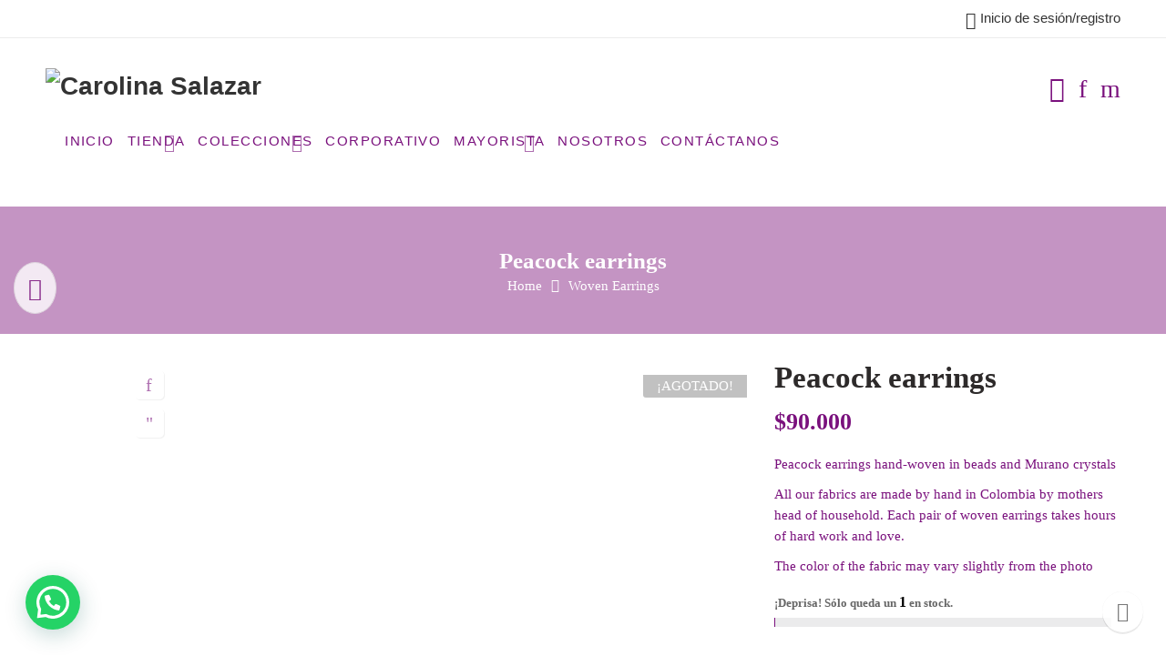

--- FILE ---
content_type: text/html; charset=UTF-8
request_url: https://carolinasalazar.com/producto/peacock-earrings/
body_size: 38439
content:
<!DOCTYPE html>
<html lang="es">
<head>
<meta charset="UTF-8" />
<meta http-equiv="X-UA-Compatible" content="IE=Edge" />
<meta name="viewport" content="width=device-width, initial-scale=1" />
<link rel="profile" href="http://gmpg.org/xfn/11" />
<link rel="pingback" href="https://carolinasalazar.com/xmlrpc.php" />
<link rel="shortcut icon" href="https://carolinasalazar.com/wp-content/themes/elessi-theme/favicon.ico" />
<meta name='robots' content='index, follow, max-image-preview:large, max-snippet:-1, max-video-preview:-1' />

	<!-- This site is optimized with the Yoast SEO plugin v23.0 - https://yoast.com/wordpress/plugins/seo/ -->
	<title>Peacock earrings - Carolina Salazar</title>
	<link rel="canonical" href="https://carolinasalazar.com/producto/peacock-earrings/" />
	<meta property="og:locale" content="es_ES" />
	<meta property="og:type" content="article" />
	<meta property="og:title" content="Peacock earrings - Carolina Salazar" />
	<meta property="og:description" content="Peacock earrings hand-woven in beads and Murano crystals  All our fabrics are made by hand in Colombia by mothers head of household. Each pair of woven earrings takes hours of hard work and love.  The color of the fabric may vary slightly from the photo" />
	<meta property="og:url" content="https://carolinasalazar.com/producto/peacock-earrings/" />
	<meta property="og:site_name" content="Carolina Salazar" />
	<meta property="article:modified_time" content="2024-12-10T00:19:38+00:00" />
	<meta property="og:image" content="https://carolinasalazar.com/wp-content/uploads/2020/07/AR-273-30-Aretes-Pavo-Real.jpg" />
	<meta property="og:image:width" content="1024" />
	<meta property="og:image:height" content="1024" />
	<meta property="og:image:type" content="image/jpeg" />
	<meta name="twitter:card" content="summary_large_image" />
	<script type="application/ld+json" class="yoast-schema-graph">{"@context":"https://schema.org","@graph":[{"@type":"WebPage","@id":"https://carolinasalazar.com/producto/peacock-earrings/","url":"https://carolinasalazar.com/producto/peacock-earrings/","name":"Peacock earrings - Carolina Salazar","isPartOf":{"@id":"https://carolinasalazar.com/#website"},"primaryImageOfPage":{"@id":"https://carolinasalazar.com/producto/peacock-earrings/#primaryimage"},"image":{"@id":"https://carolinasalazar.com/producto/peacock-earrings/#primaryimage"},"thumbnailUrl":"https://carolinasalazar.com/wp-content/uploads/2020/07/AR-273-30-Aretes-Pavo-Real.jpg","datePublished":"2020-07-31T00:56:01+00:00","dateModified":"2024-12-10T00:19:38+00:00","breadcrumb":{"@id":"https://carolinasalazar.com/producto/peacock-earrings/#breadcrumb"},"inLanguage":"es","potentialAction":[{"@type":"ReadAction","target":["https://carolinasalazar.com/producto/peacock-earrings/"]}]},{"@type":"ImageObject","inLanguage":"es","@id":"https://carolinasalazar.com/producto/peacock-earrings/#primaryimage","url":"https://carolinasalazar.com/wp-content/uploads/2020/07/AR-273-30-Aretes-Pavo-Real.jpg","contentUrl":"https://carolinasalazar.com/wp-content/uploads/2020/07/AR-273-30-Aretes-Pavo-Real.jpg","width":1024,"height":1024},{"@type":"BreadcrumbList","@id":"https://carolinasalazar.com/producto/peacock-earrings/#breadcrumb","itemListElement":[{"@type":"ListItem","position":1,"name":"Portada","item":"https://carolinasalazar.com/"},{"@type":"ListItem","position":2,"name":"TIENDA","item":"https://carolinasalazar.com/tienda/"},{"@type":"ListItem","position":3,"name":"Peacock earrings"}]},{"@type":"WebSite","@id":"https://carolinasalazar.com/#website","url":"https://carolinasalazar.com/","name":"Carolina Salazar","description":"Carolina Salazar","potentialAction":[{"@type":"SearchAction","target":{"@type":"EntryPoint","urlTemplate":"https://carolinasalazar.com/?s={search_term_string}"},"query-input":"required name=search_term_string"}],"inLanguage":"es"}]}</script>
	<!-- / Yoast SEO plugin. -->


<link rel="alternate" type="application/rss+xml" title="Carolina Salazar &raquo; Feed" href="https://carolinasalazar.com/feed/" />
<link rel="alternate" type="application/rss+xml" title="Carolina Salazar &raquo; Feed de los comentarios" href="https://carolinasalazar.com/comments/feed/" />
<link rel="alternate" type="application/rss+xml" title="Carolina Salazar &raquo; Comentario Peacock earrings del feed" href="https://carolinasalazar.com/producto/peacock-earrings/feed/" />
<script type="text/javascript">
/* <![CDATA[ */
window._wpemojiSettings = {"baseUrl":"https:\/\/s.w.org\/images\/core\/emoji\/15.0.3\/72x72\/","ext":".png","svgUrl":"https:\/\/s.w.org\/images\/core\/emoji\/15.0.3\/svg\/","svgExt":".svg","source":{"concatemoji":"https:\/\/carolinasalazar.com\/wp-includes\/js\/wp-emoji-release.min.js?ver=6.5.7"}};
/*! This file is auto-generated */
!function(i,n){var o,s,e;function c(e){try{var t={supportTests:e,timestamp:(new Date).valueOf()};sessionStorage.setItem(o,JSON.stringify(t))}catch(e){}}function p(e,t,n){e.clearRect(0,0,e.canvas.width,e.canvas.height),e.fillText(t,0,0);var t=new Uint32Array(e.getImageData(0,0,e.canvas.width,e.canvas.height).data),r=(e.clearRect(0,0,e.canvas.width,e.canvas.height),e.fillText(n,0,0),new Uint32Array(e.getImageData(0,0,e.canvas.width,e.canvas.height).data));return t.every(function(e,t){return e===r[t]})}function u(e,t,n){switch(t){case"flag":return n(e,"\ud83c\udff3\ufe0f\u200d\u26a7\ufe0f","\ud83c\udff3\ufe0f\u200b\u26a7\ufe0f")?!1:!n(e,"\ud83c\uddfa\ud83c\uddf3","\ud83c\uddfa\u200b\ud83c\uddf3")&&!n(e,"\ud83c\udff4\udb40\udc67\udb40\udc62\udb40\udc65\udb40\udc6e\udb40\udc67\udb40\udc7f","\ud83c\udff4\u200b\udb40\udc67\u200b\udb40\udc62\u200b\udb40\udc65\u200b\udb40\udc6e\u200b\udb40\udc67\u200b\udb40\udc7f");case"emoji":return!n(e,"\ud83d\udc26\u200d\u2b1b","\ud83d\udc26\u200b\u2b1b")}return!1}function f(e,t,n){var r="undefined"!=typeof WorkerGlobalScope&&self instanceof WorkerGlobalScope?new OffscreenCanvas(300,150):i.createElement("canvas"),a=r.getContext("2d",{willReadFrequently:!0}),o=(a.textBaseline="top",a.font="600 32px Arial",{});return e.forEach(function(e){o[e]=t(a,e,n)}),o}function t(e){var t=i.createElement("script");t.src=e,t.defer=!0,i.head.appendChild(t)}"undefined"!=typeof Promise&&(o="wpEmojiSettingsSupports",s=["flag","emoji"],n.supports={everything:!0,everythingExceptFlag:!0},e=new Promise(function(e){i.addEventListener("DOMContentLoaded",e,{once:!0})}),new Promise(function(t){var n=function(){try{var e=JSON.parse(sessionStorage.getItem(o));if("object"==typeof e&&"number"==typeof e.timestamp&&(new Date).valueOf()<e.timestamp+604800&&"object"==typeof e.supportTests)return e.supportTests}catch(e){}return null}();if(!n){if("undefined"!=typeof Worker&&"undefined"!=typeof OffscreenCanvas&&"undefined"!=typeof URL&&URL.createObjectURL&&"undefined"!=typeof Blob)try{var e="postMessage("+f.toString()+"("+[JSON.stringify(s),u.toString(),p.toString()].join(",")+"));",r=new Blob([e],{type:"text/javascript"}),a=new Worker(URL.createObjectURL(r),{name:"wpTestEmojiSupports"});return void(a.onmessage=function(e){c(n=e.data),a.terminate(),t(n)})}catch(e){}c(n=f(s,u,p))}t(n)}).then(function(e){for(var t in e)n.supports[t]=e[t],n.supports.everything=n.supports.everything&&n.supports[t],"flag"!==t&&(n.supports.everythingExceptFlag=n.supports.everythingExceptFlag&&n.supports[t]);n.supports.everythingExceptFlag=n.supports.everythingExceptFlag&&!n.supports.flag,n.DOMReady=!1,n.readyCallback=function(){n.DOMReady=!0}}).then(function(){return e}).then(function(){var e;n.supports.everything||(n.readyCallback(),(e=n.source||{}).concatemoji?t(e.concatemoji):e.wpemoji&&e.twemoji&&(t(e.twemoji),t(e.wpemoji)))}))}((window,document),window._wpemojiSettings);
/* ]]> */
</script>

<style id='cf-frontend-style-inline-css' type='text/css'>
@font-face {
	font-family: 'myrid';
	font-weight: 400;
	font-display: auto;
	src: url('https://carolinasalazar.com/wp-content/uploads/2020/07/myriad-pro-8.otf') format('OpenType');
}
@font-face {
	font-family: 'century';
	font-weight: 400;
	font-display: auto;
	src: url('https://carolinasalazar.com/wp-content/uploads/2020/07/07558_CenturyGothic.ttf') format('truetype');
}
@font-face {
	font-family: 'Barcelony';
	font-weight: 400;
	font-display: auto;
	src: url('https://carolinasalazar.com/wp-content/uploads/2020/07/Barcelony.ttf') format('truetype');
}
</style>
<link rel='stylesheet' id='sbi_styles-css' href='https://carolinasalazar.com/wp-content/plugins/instagram-feed/css/sbi-styles.min.css?ver=6.4.3' type='text/css' media='all' />
<style id='wp-emoji-styles-inline-css' type='text/css'>

	img.wp-smiley, img.emoji {
		display: inline !important;
		border: none !important;
		box-shadow: none !important;
		height: 1em !important;
		width: 1em !important;
		margin: 0 0.07em !important;
		vertical-align: -0.1em !important;
		background: none !important;
		padding: 0 !important;
	}
</style>
<link rel='stylesheet' id='wp-block-library-css' href='https://carolinasalazar.com/wp-includes/css/dist/block-library/style.min.css?ver=6.5.7' type='text/css' media='all' />
<style id='joinchat-button-style-inline-css' type='text/css'>
.wp-block-joinchat-button{border:none!important;text-align:center}.wp-block-joinchat-button figure{display:table;margin:0 auto;padding:0}.wp-block-joinchat-button figcaption{font:normal normal 400 .6em/2em var(--wp--preset--font-family--system-font,sans-serif);margin:0;padding:0}.wp-block-joinchat-button .joinchat-button__qr{background-color:#fff;border:6px solid #25d366;border-radius:30px;box-sizing:content-box;display:block;height:200px;margin:auto;overflow:hidden;padding:10px;width:200px}.wp-block-joinchat-button .joinchat-button__qr canvas,.wp-block-joinchat-button .joinchat-button__qr img{display:block;margin:auto}.wp-block-joinchat-button .joinchat-button__link{align-items:center;background-color:#25d366;border:6px solid #25d366;border-radius:30px;display:inline-flex;flex-flow:row nowrap;justify-content:center;line-height:1.25em;margin:0 auto;text-decoration:none}.wp-block-joinchat-button .joinchat-button__link:before{background:transparent var(--joinchat-ico) no-repeat center;background-size:100%;content:"";display:block;height:1.5em;margin:-.75em .75em -.75em 0;width:1.5em}.wp-block-joinchat-button figure+.joinchat-button__link{margin-top:10px}@media (orientation:landscape)and (min-height:481px),(orientation:portrait)and (min-width:481px){.wp-block-joinchat-button.joinchat-button--qr-only figure+.joinchat-button__link{display:none}}@media (max-width:480px),(orientation:landscape)and (max-height:480px){.wp-block-joinchat-button figure{display:none}}

</style>
<link rel='stylesheet' id='wc_mercadopago_checkout_components-css' href='https://carolinasalazar.com/wp-content/plugins/woocommerce-mercadopago/assets/css/checkouts/mp-plugins-components.min.css?ver=8.7.2' type='text/css' media='all' />
<style id='classic-theme-styles-inline-css' type='text/css'>
/*! This file is auto-generated */
.wp-block-button__link{color:#fff;background-color:#32373c;border-radius:9999px;box-shadow:none;text-decoration:none;padding:calc(.667em + 2px) calc(1.333em + 2px);font-size:1.125em}.wp-block-file__button{background:#32373c;color:#fff;text-decoration:none}
</style>
<style id='global-styles-inline-css' type='text/css'>
body{--wp--preset--color--black: #000000;--wp--preset--color--cyan-bluish-gray: #abb8c3;--wp--preset--color--white: #ffffff;--wp--preset--color--pale-pink: #f78da7;--wp--preset--color--vivid-red: #cf2e2e;--wp--preset--color--luminous-vivid-orange: #ff6900;--wp--preset--color--luminous-vivid-amber: #fcb900;--wp--preset--color--light-green-cyan: #7bdcb5;--wp--preset--color--vivid-green-cyan: #00d084;--wp--preset--color--pale-cyan-blue: #8ed1fc;--wp--preset--color--vivid-cyan-blue: #0693e3;--wp--preset--color--vivid-purple: #9b51e0;--wp--preset--gradient--vivid-cyan-blue-to-vivid-purple: linear-gradient(135deg,rgba(6,147,227,1) 0%,rgb(155,81,224) 100%);--wp--preset--gradient--light-green-cyan-to-vivid-green-cyan: linear-gradient(135deg,rgb(122,220,180) 0%,rgb(0,208,130) 100%);--wp--preset--gradient--luminous-vivid-amber-to-luminous-vivid-orange: linear-gradient(135deg,rgba(252,185,0,1) 0%,rgba(255,105,0,1) 100%);--wp--preset--gradient--luminous-vivid-orange-to-vivid-red: linear-gradient(135deg,rgba(255,105,0,1) 0%,rgb(207,46,46) 100%);--wp--preset--gradient--very-light-gray-to-cyan-bluish-gray: linear-gradient(135deg,rgb(238,238,238) 0%,rgb(169,184,195) 100%);--wp--preset--gradient--cool-to-warm-spectrum: linear-gradient(135deg,rgb(74,234,220) 0%,rgb(151,120,209) 20%,rgb(207,42,186) 40%,rgb(238,44,130) 60%,rgb(251,105,98) 80%,rgb(254,248,76) 100%);--wp--preset--gradient--blush-light-purple: linear-gradient(135deg,rgb(255,206,236) 0%,rgb(152,150,240) 100%);--wp--preset--gradient--blush-bordeaux: linear-gradient(135deg,rgb(254,205,165) 0%,rgb(254,45,45) 50%,rgb(107,0,62) 100%);--wp--preset--gradient--luminous-dusk: linear-gradient(135deg,rgb(255,203,112) 0%,rgb(199,81,192) 50%,rgb(65,88,208) 100%);--wp--preset--gradient--pale-ocean: linear-gradient(135deg,rgb(255,245,203) 0%,rgb(182,227,212) 50%,rgb(51,167,181) 100%);--wp--preset--gradient--electric-grass: linear-gradient(135deg,rgb(202,248,128) 0%,rgb(113,206,126) 100%);--wp--preset--gradient--midnight: linear-gradient(135deg,rgb(2,3,129) 0%,rgb(40,116,252) 100%);--wp--preset--font-size--small: 13px;--wp--preset--font-size--medium: 20px;--wp--preset--font-size--large: 36px;--wp--preset--font-size--x-large: 42px;--wp--preset--font-family--inter: "Inter", sans-serif;--wp--preset--font-family--cardo: Cardo;--wp--preset--spacing--20: 0.44rem;--wp--preset--spacing--30: 0.67rem;--wp--preset--spacing--40: 1rem;--wp--preset--spacing--50: 1.5rem;--wp--preset--spacing--60: 2.25rem;--wp--preset--spacing--70: 3.38rem;--wp--preset--spacing--80: 5.06rem;--wp--preset--shadow--natural: 6px 6px 9px rgba(0, 0, 0, 0.2);--wp--preset--shadow--deep: 12px 12px 50px rgba(0, 0, 0, 0.4);--wp--preset--shadow--sharp: 6px 6px 0px rgba(0, 0, 0, 0.2);--wp--preset--shadow--outlined: 6px 6px 0px -3px rgba(255, 255, 255, 1), 6px 6px rgba(0, 0, 0, 1);--wp--preset--shadow--crisp: 6px 6px 0px rgba(0, 0, 0, 1);}:where(.is-layout-flex){gap: 0.5em;}:where(.is-layout-grid){gap: 0.5em;}body .is-layout-flex{display: flex;}body .is-layout-flex{flex-wrap: wrap;align-items: center;}body .is-layout-flex > *{margin: 0;}body .is-layout-grid{display: grid;}body .is-layout-grid > *{margin: 0;}:where(.wp-block-columns.is-layout-flex){gap: 2em;}:where(.wp-block-columns.is-layout-grid){gap: 2em;}:where(.wp-block-post-template.is-layout-flex){gap: 1.25em;}:where(.wp-block-post-template.is-layout-grid){gap: 1.25em;}.has-black-color{color: var(--wp--preset--color--black) !important;}.has-cyan-bluish-gray-color{color: var(--wp--preset--color--cyan-bluish-gray) !important;}.has-white-color{color: var(--wp--preset--color--white) !important;}.has-pale-pink-color{color: var(--wp--preset--color--pale-pink) !important;}.has-vivid-red-color{color: var(--wp--preset--color--vivid-red) !important;}.has-luminous-vivid-orange-color{color: var(--wp--preset--color--luminous-vivid-orange) !important;}.has-luminous-vivid-amber-color{color: var(--wp--preset--color--luminous-vivid-amber) !important;}.has-light-green-cyan-color{color: var(--wp--preset--color--light-green-cyan) !important;}.has-vivid-green-cyan-color{color: var(--wp--preset--color--vivid-green-cyan) !important;}.has-pale-cyan-blue-color{color: var(--wp--preset--color--pale-cyan-blue) !important;}.has-vivid-cyan-blue-color{color: var(--wp--preset--color--vivid-cyan-blue) !important;}.has-vivid-purple-color{color: var(--wp--preset--color--vivid-purple) !important;}.has-black-background-color{background-color: var(--wp--preset--color--black) !important;}.has-cyan-bluish-gray-background-color{background-color: var(--wp--preset--color--cyan-bluish-gray) !important;}.has-white-background-color{background-color: var(--wp--preset--color--white) !important;}.has-pale-pink-background-color{background-color: var(--wp--preset--color--pale-pink) !important;}.has-vivid-red-background-color{background-color: var(--wp--preset--color--vivid-red) !important;}.has-luminous-vivid-orange-background-color{background-color: var(--wp--preset--color--luminous-vivid-orange) !important;}.has-luminous-vivid-amber-background-color{background-color: var(--wp--preset--color--luminous-vivid-amber) !important;}.has-light-green-cyan-background-color{background-color: var(--wp--preset--color--light-green-cyan) !important;}.has-vivid-green-cyan-background-color{background-color: var(--wp--preset--color--vivid-green-cyan) !important;}.has-pale-cyan-blue-background-color{background-color: var(--wp--preset--color--pale-cyan-blue) !important;}.has-vivid-cyan-blue-background-color{background-color: var(--wp--preset--color--vivid-cyan-blue) !important;}.has-vivid-purple-background-color{background-color: var(--wp--preset--color--vivid-purple) !important;}.has-black-border-color{border-color: var(--wp--preset--color--black) !important;}.has-cyan-bluish-gray-border-color{border-color: var(--wp--preset--color--cyan-bluish-gray) !important;}.has-white-border-color{border-color: var(--wp--preset--color--white) !important;}.has-pale-pink-border-color{border-color: var(--wp--preset--color--pale-pink) !important;}.has-vivid-red-border-color{border-color: var(--wp--preset--color--vivid-red) !important;}.has-luminous-vivid-orange-border-color{border-color: var(--wp--preset--color--luminous-vivid-orange) !important;}.has-luminous-vivid-amber-border-color{border-color: var(--wp--preset--color--luminous-vivid-amber) !important;}.has-light-green-cyan-border-color{border-color: var(--wp--preset--color--light-green-cyan) !important;}.has-vivid-green-cyan-border-color{border-color: var(--wp--preset--color--vivid-green-cyan) !important;}.has-pale-cyan-blue-border-color{border-color: var(--wp--preset--color--pale-cyan-blue) !important;}.has-vivid-cyan-blue-border-color{border-color: var(--wp--preset--color--vivid-cyan-blue) !important;}.has-vivid-purple-border-color{border-color: var(--wp--preset--color--vivid-purple) !important;}.has-vivid-cyan-blue-to-vivid-purple-gradient-background{background: var(--wp--preset--gradient--vivid-cyan-blue-to-vivid-purple) !important;}.has-light-green-cyan-to-vivid-green-cyan-gradient-background{background: var(--wp--preset--gradient--light-green-cyan-to-vivid-green-cyan) !important;}.has-luminous-vivid-amber-to-luminous-vivid-orange-gradient-background{background: var(--wp--preset--gradient--luminous-vivid-amber-to-luminous-vivid-orange) !important;}.has-luminous-vivid-orange-to-vivid-red-gradient-background{background: var(--wp--preset--gradient--luminous-vivid-orange-to-vivid-red) !important;}.has-very-light-gray-to-cyan-bluish-gray-gradient-background{background: var(--wp--preset--gradient--very-light-gray-to-cyan-bluish-gray) !important;}.has-cool-to-warm-spectrum-gradient-background{background: var(--wp--preset--gradient--cool-to-warm-spectrum) !important;}.has-blush-light-purple-gradient-background{background: var(--wp--preset--gradient--blush-light-purple) !important;}.has-blush-bordeaux-gradient-background{background: var(--wp--preset--gradient--blush-bordeaux) !important;}.has-luminous-dusk-gradient-background{background: var(--wp--preset--gradient--luminous-dusk) !important;}.has-pale-ocean-gradient-background{background: var(--wp--preset--gradient--pale-ocean) !important;}.has-electric-grass-gradient-background{background: var(--wp--preset--gradient--electric-grass) !important;}.has-midnight-gradient-background{background: var(--wp--preset--gradient--midnight) !important;}.has-small-font-size{font-size: var(--wp--preset--font-size--small) !important;}.has-medium-font-size{font-size: var(--wp--preset--font-size--medium) !important;}.has-large-font-size{font-size: var(--wp--preset--font-size--large) !important;}.has-x-large-font-size{font-size: var(--wp--preset--font-size--x-large) !important;}
.wp-block-navigation a:where(:not(.wp-element-button)){color: inherit;}
:where(.wp-block-post-template.is-layout-flex){gap: 1.25em;}:where(.wp-block-post-template.is-layout-grid){gap: 1.25em;}
:where(.wp-block-columns.is-layout-flex){gap: 2em;}:where(.wp-block-columns.is-layout-grid){gap: 2em;}
.wp-block-pullquote{font-size: 1.5em;line-height: 1.6;}
</style>
<link rel='stylesheet' id='wpsm_ac-font-awesome-front-css' href='https://carolinasalazar.com/wp-content/plugins/responsive-accordion-and-collapse/css/font-awesome/css/font-awesome.min.css?ver=6.5.7' type='text/css' media='all' />
<link rel='stylesheet' id='wpsm_ac_bootstrap-front-css' href='https://carolinasalazar.com/wp-content/plugins/responsive-accordion-and-collapse/css/bootstrap-front.css?ver=6.5.7' type='text/css' media='all' />
<link rel='stylesheet' id='uaf_client_css-css' href='https://carolinasalazar.com/wp-content/uploads/useanyfont/uaf.css?ver=1720750284' type='text/css' media='all' />
<style id='woocommerce-inline-inline-css' type='text/css'>
.woocommerce form .form-row .required { visibility: visible; }
</style>
<link rel='stylesheet' id='jquery-colorbox-css' href='https://carolinasalazar.com/wp-content/plugins/yith-woocommerce-compare/assets/css/colorbox.css?ver=1.4.21' type='text/css' media='all' />
<link rel='stylesheet' id='ywmmq-frontend-premium-css' href='https://carolinasalazar.com/wp-content/plugins/yith-woocommerce-minimum-maximum-quantity-premium/assets/css/ywmmq-frontend-premium.css?ver=6.5.7' type='text/css' media='all' />
<link rel='stylesheet' id='elessi-fonts-icons-css' href='https://carolinasalazar.com/wp-content/themes/elessi-theme/assets/minify-font-icons/fonts.css?ver=6.5.7' type='text/css' media='all' />
<link rel='stylesheet' id='pwb-styles-frontend-css' href='https://carolinasalazar.com/wp-content/plugins/perfect-woocommerce-brands/build/frontend/css/style.css?ver=3.4.0' type='text/css' media='all' />
<link rel='stylesheet' id='joinchat-css' href='https://carolinasalazar.com/wp-content/plugins/creame-whatsapp-me/public/css/joinchat.min.css?ver=5.1.6' type='text/css' media='all' />
<style id='joinchat-inline-css' type='text/css'>
.joinchat{--red:37;--green:211;--blue:102;--bw:100}
</style>
<style id='vtmam-inline-css-inline-css' type='text/css'>

     /*CSS for Maximum Error Msg Display*/
            table.shop_table {clear:left} /*woo-only override, for table following msgs on cart page, but css also hits the same table on checkout page(no effect)*/
            div.vtmam-error {
             margin: 30px 0 0 0%;  /* v1.08 */
              /* v1.08  */
              /* margin: 30px 0 0 -15%; */
              /* width: 120%; */                
              width: 100%;   /* v1.08 */ 
              background-color: #FFEBE8;
              border-color: #CC0000;
              padding: 0px 0px 15px 1em;
              border-radius: 3px 3px 3px 3px;
              border-style: solid;
              border-width: 1px;
              line-height: 12px;
              font-size:10px;
              height:auto;
              float:left;
            }
            /* TEST TEST TEST TEST*********************************/
            /*div.vtmam-error p {  color:red; } */
            
            div.vtmam-error p {font-size:14px;line-height: 18px;}
            div.vtmam-error .error-title {
              color: red;
              font-size: 12px;
              letter-spacing: 0.1em;
              line-height: 2.6em;
              padding-bottom: 2px;
              text-decoration: underline;
              text-transform: uppercase;
            }
            div.vtmam-error .black-font {color:black;}
            div.vtmam-error .errmsg-begin {color:black;margin-left:20px;}
            div.vtmam-error .black-font-italic {color:black; font-style:italic;}
            div.vtmam-error .red-font-italic {color:red; font-style:italic;}
            div.vtmam-error .errmsg-text {color:blue;}
            div.vtmam-error .errmsg-amt-current,
            div.vtmam-error .errmsg-amt-required {  
              font-style:italic;
              }
             
             
             /* ***************************************************************** */
             /* TABLE FORMAT ERROR MSG AREA  */
             /* ***************************************************************** */
            div.vtmam-error #table-error-messages {float:left; color:black; width:100%;}
            div.vtmam-error .table-titles {float:left; width:100%; margin-top:15px;}
            div.vtmam-error .product-column {float:left; width:42%; }
            div.vtmam-error .quantity-column {float:left; width:18%; }
            div.vtmam-error .price-column {float:left; width:15%; } 
            div.vtmam-error .total-column {float:left; /*width:25%; */}
            div.vtmam-error .product-column-title, 
            div.vtmam-error .quantity-column-title, 
            div.vtmam-error .price-column-title, 
            div.vtmam-error .total-column-title {
              text-decoration:underline; 
              } 
            div.vtmam-error .quantity-column-total, 
            div.vtmam-error .total-column-total {
              text-decoration:overline; font-weight:bold; font-style:italic; width:auto;
              }
            div.vtmam-error .table-error-msg  {color:blue; float:left; margin:-1px 5px 3px 20px; font-size:16px;}
            div.vtmam-error .table-error-msg2 {color:blue; float:left; margin:3px 0 3px 30px; font-size:14px;}  
            div.vtmam-error .bold-this {font-weight:bold}
             
            div.vtmam-error .table-msg-line {float:left; width:100%;}
            div.vtmam-error .table-totals-line {float:left; width:100%;margin-bottom: 10px;}
            div.vtmam-error .table-text-line {float:left; width:100%;}
            
            div.vtmam-error .rule-id {font-size:10px;margin-left:5px;color:black;}

            
            /*2.0.0a begin*/            /*  all commented
            div#line-cnt1  {height:80px;}
            div#line-cnt2  {height:120px;}
            div#line-cnt3  {height:150px;}
            div#line-cnt4  {height:180px;}
            div#line-cnt5  {height:210px;}
            div#line-cnt6  {height:240px;}
            div#line-cnt7  {height:270px;}
            div#line-cnt8  {height:300px;}
            div#line-cnt9  {height:330px;}
            div#line-cnt10 {height:360px;}
            div#line-cnt11 {height:390px;}
            div#line-cnt12 {height:420px;}
            div#line-cnt13 {height:450px;}
            div#line-cnt14 {height:480px;}
            div#line-cnt15 {height:510px;}
            div#line-cnt16 {height:540px;}
            div#line-cnt17 {height:570px;}
            div#line-cnt18 {height:600px;}
            div#line-cnt19 {height:630px;}
            div#line-cnt20 {height:660px;}
                                        */
                                        
            div#line-cnt1,
            div#line-cnt2,
            div#line-cnt3,
            div#line-cnt4,
            div#line-cnt5,
            div#line-cnt6,
            div#line-cnt7,
            div#line-cnt8,
            div#line-cnt9,
            div#line-cnt10,
            div#line-cnt11,
            div#line-cnt12,
            div#line-cnt13,
            div#line-cnt14,
            div#line-cnt15,
            div#line-cnt16,
            div#line-cnt17,
            div#line-cnt18,
            div#line-cnt19,
            div#line-cnt20 {height:auto;}             
            /*2.0.0a end*/ 
               
             
            /*alternating colors for rule groups*/
            
            div.vtmam-error .color-grp0 {color:RGB(197, 3, 3);}  /*dark red*/
            div.vtmam-error .color-grp1 {color:RGB(197, 3, 3);}  /*dark red*/
            div.vtmam-error .color-grp2 {color:RGB(197, 3, 3);}  /*dark red*/
            div.vtmam-error .color-grp3 {color:RGB(197, 3, 3);}  /*dark red*/
            div.vtmam-error .color-grp4 {color:RGB(197, 3, 3);}  /*dark red*/
            div.vtmam-error .color-grp5 {color:RGB(197, 3, 3);}  /*dark red*/
            div.vtmam-error .color-grp6 {color:RGB(197, 3, 3);}  /*dark red*/
            div.vtmam-error .color-grp7 {color:RGB(197, 3, 3);}  /*dark red*/
            div.vtmam-error .color-grp8 {color:RGB(197, 3, 3);}  /*dark red*/
            div.vtmam-error .color-grp9 {color:RGB(197, 3, 3);}  /*dark red*/
            div.vtmam-error .color-grp10 {color:RGB(197, 3, 3);}  /*dark red*/
            div.vtmam-error .color-grp11 {color:RGB(197, 3, 3);}  /*dark red*/
            div.vtmam-error .color-grp12 {color:RGB(197, 3, 3);}  /*dark red*/
            div.vtmam-error .color-grp13 {color:RGB(197, 3, 3);}  /*dark red*/
            div.vtmam-error .color-grp14 {color:RGB(197, 3, 3);}  /*dark red*/
            div.vtmam-error .color-grp15 {color:RGB(197, 3, 3);}  /*dark red*/
            div.vtmam-error .color-grp16 {color:RGB(197, 3, 3);}  /*dark red*/
            div.vtmam-error .color-grp17 {color:RGB(197, 3, 3);}  /*dark red*/
            div.vtmam-error .color-grp18 {color:RGB(197, 3, 3);}  /*dark red*/
            div.vtmam-error .color-grp19 {color:RGB(197, 3, 3);}  /*dark red*/
            div.vtmam-error .color-grp20 {color:RGB(197, 3, 3);}  /*dark red*/
            div.vtmam-error .color-xgrp1 {color:RGB(0, 255, 5);}  /*neon green*/            
            div.vtmam-error .color-xgrp2 {color:RGB(255, 93, 0);}  /*orange*/
            div.vtmam-error .color-xgrp3 {color:RGB(0, 115, 2);}  /*dark green*/
            div.vtmam-error .color-xgrp4 {color:RGB(244, 56, 56);}  /*light red*/
            div.vtmam-error .color-xgrp5 {color:RGB(255, 200, 0);}  /*ochre*/ 
            div.vtmam-error .color-xgrp6 {color:RGB(74, 178, 255);}  /*light blue*/
            div.vtmam-error .color-xgrp7 {color:RGB(37, 163, 162);}  /*dark teal*/                        
            div.vtmam-error .color-xgrp8 {color:RGB(47, 255, 253);}  /*light teal*/
            div.vtmam-error .color-xgrp9 {color:RGB(72, 157, 74);}  /*med green*/
            div.vtmam-error .color-xgrp10 {color:RGB(142, 146, 144);}  /*med grey*/            
            div.vtmam-error .color-xgrp11 {color:RGB(5, 71, 119);}  /*dark blue*/           
            div.vtmam-error .color-xgrp12 {color:RGB(0,0,0);}  /*black*/   
           
</style>
<link rel='stylesheet' id='select2-css' href='https://carolinasalazar.com/wp-content/plugins/woocommerce/assets/css/select2.css?ver=9.1.5' type='text/css' media='all' />
<link rel='stylesheet' id='elessi-style-css' href='https://carolinasalazar.com/wp-content/themes/elessi-theme/style.css?ver=6.5.7' type='text/css' media='all' />
<link rel='stylesheet' id='elessi-style-elementor-css' href='https://carolinasalazar.com/wp-content/themes/elessi-theme/style-elementor.css?ver=6.5.7' type='text/css' media='all' />
<link rel='stylesheet' id='elessi-style-dynamic-css' href='https://carolinasalazar.com/wp-content/uploads/nasa-dynamic/dynamic.css?ver=1602778828' type='text/css' media='all' />
<!--n2css--><script type="text/javascript" src="https://carolinasalazar.com/wp-includes/js/jquery/jquery.min.js?ver=3.7.1" id="jquery-core-js"></script>
<script type="text/javascript" src="https://carolinasalazar.com/wp-includes/js/jquery/jquery-migrate.min.js?ver=3.4.1" id="jquery-migrate-js"></script>
<script type="text/javascript" src="https://carolinasalazar.com/wp-content/plugins/woocommerce/assets/js/jquery-blockui/jquery.blockUI.min.js?ver=2.7.0-wc.9.1.5" id="jquery-blockui-js" data-wp-strategy="defer"></script>
<script type="text/javascript" id="wc-add-to-cart-js-extra">
/* <![CDATA[ */
var wc_add_to_cart_params = {"ajax_url":"\/wp-admin\/admin-ajax.php","wc_ajax_url":"\/?wc-ajax=%%endpoint%%","i18n_view_cart":"Ver carrito","cart_url":"https:\/\/carolinasalazar.com\/carrito-compras\/","is_cart":"","cart_redirect_after_add":"no"};
/* ]]> */
</script>
<script type="text/javascript" src="https://carolinasalazar.com/wp-content/plugins/woocommerce/assets/js/frontend/add-to-cart.min.js?ver=9.1.5" id="wc-add-to-cart-js" data-wp-strategy="defer"></script>
<script type="text/javascript" id="wc-single-product-js-extra">
/* <![CDATA[ */
var wc_single_product_params = {"i18n_required_rating_text":"Por favor elige una puntuaci\u00f3n","review_rating_required":"yes","flexslider":{"rtl":false,"animation":"slide","smoothHeight":true,"directionNav":false,"controlNav":"thumbnails","slideshow":false,"animationSpeed":500,"animationLoop":false,"allowOneSlide":false},"zoom_enabled":"","zoom_options":[],"photoswipe_enabled":"","photoswipe_options":{"shareEl":false,"closeOnScroll":false,"history":false,"hideAnimationDuration":0,"showAnimationDuration":0},"flexslider_enabled":""};
/* ]]> */
</script>
<script type="text/javascript" src="https://carolinasalazar.com/wp-content/plugins/woocommerce/assets/js/frontend/single-product.min.js?ver=9.1.5" id="wc-single-product-js" defer="defer" data-wp-strategy="defer"></script>
<script type="text/javascript" src="https://carolinasalazar.com/wp-content/plugins/woocommerce/assets/js/js-cookie/js.cookie.min.js?ver=2.1.4-wc.9.1.5" id="js-cookie-js" defer="defer" data-wp-strategy="defer"></script>
<script type="text/javascript" id="woocommerce-js-extra">
/* <![CDATA[ */
var woocommerce_params = {"ajax_url":"\/wp-admin\/admin-ajax.php","wc_ajax_url":"\/?wc-ajax=%%endpoint%%"};
/* ]]> */
</script>
<script type="text/javascript" src="https://carolinasalazar.com/wp-content/plugins/woocommerce/assets/js/frontend/woocommerce.min.js?ver=9.1.5" id="woocommerce-js" defer="defer" data-wp-strategy="defer"></script>
<script type="text/javascript" src="https://carolinasalazar.com/wp-content/plugins/js_composer/assets/js/vendors/woocommerce-add-to-cart.js?ver=6.2.0" id="vc_woocommerce-add-to-cart-js-js"></script>
<script type="text/javascript" src="https://carolinasalazar.com/wp-content/plugins/min-and-max-purchase-for-woocommerce/woo-integration/js/vtmam-clear-cart-msgs.js?ver=6.5.7" id="vtmam-clear-cart-msgs-js"></script>
<link rel="https://api.w.org/" href="https://carolinasalazar.com/wp-json/" /><link rel="alternate" type="application/json" href="https://carolinasalazar.com/wp-json/wp/v2/product/4474" /><link rel="EditURI" type="application/rsd+xml" title="RSD" href="https://carolinasalazar.com/xmlrpc.php?rsd" />
<meta name="generator" content="WordPress 6.5.7" />
<meta name="generator" content="WooCommerce 9.1.5" />
<link rel='shortlink' href='https://carolinasalazar.com/?p=4474' />
<link rel="alternate" type="application/json+oembed" href="https://carolinasalazar.com/wp-json/oembed/1.0/embed?url=https%3A%2F%2Fcarolinasalazar.com%2Fproducto%2Fpeacock-earrings%2F" />
<link rel="alternate" type="text/xml+oembed" href="https://carolinasalazar.com/wp-json/oembed/1.0/embed?url=https%3A%2F%2Fcarolinasalazar.com%2Fproducto%2Fpeacock-earrings%2F&#038;format=xml" />

<!-- This website runs the Product Feed PRO for WooCommerce by AdTribes.io plugin - version 13.3.4 -->
            <meta property="og:title" content="Peacock earrings" />
                                                <meta property="og:image" content="https://carolinasalazar.com/wp-content/uploads/2020/07/AR-273-30-Aretes-Pavo-Real.jpg" />
                                        <meta property="og:url" content="https://carolinasalazar.com/producto/peacock-earrings/" />
            	<noscript><style>.woocommerce-product-gallery{ opacity: 1 !important; }</style></noscript>
	<meta name="generator" content="Elementor 3.22.3; features: e_optimized_assets_loading, additional_custom_breakpoints; settings: css_print_method-external, google_font-enabled, font_display-auto">
<style type="text/css">.recentcomments a{display:inline !important;padding:0 !important;margin:0 !important;}</style>			<script  type="text/javascript">
				!function(f,b,e,v,n,t,s){if(f.fbq)return;n=f.fbq=function(){n.callMethod?
					n.callMethod.apply(n,arguments):n.queue.push(arguments)};if(!f._fbq)f._fbq=n;
					n.push=n;n.loaded=!0;n.version='2.0';n.queue=[];t=b.createElement(e);t.async=!0;
					t.src=v;s=b.getElementsByTagName(e)[0];s.parentNode.insertBefore(t,s)}(window,
					document,'script','https://connect.facebook.net/en_US/fbevents.js');
			</script>
			<!-- WooCommerce Facebook Integration Begin -->
			<script  type="text/javascript">

				fbq('init', '1077152339417513', {}, {
    "agent": "woocommerce-9.1.5-3.2.5"
});

				fbq( 'track', 'PageView', {
    "source": "woocommerce",
    "version": "9.1.5",
    "pluginVersion": "3.2.5"
} );

				document.addEventListener( 'DOMContentLoaded', function() {
					// Insert placeholder for events injected when a product is added to the cart through AJAX.
					document.body.insertAdjacentHTML( 'beforeend', '<div class=\"wc-facebook-pixel-event-placeholder\"></div>' );
				}, false );

			</script>
			<!-- WooCommerce Facebook Integration End -->
			<meta name="generator" content="Powered by WPBakery Page Builder - drag and drop page builder for WordPress."/>
<style id='wp-fonts-local' type='text/css'>
@font-face{font-family:Inter;font-style:normal;font-weight:300 900;font-display:fallback;src:url('https://carolinasalazar.com/wp-content/plugins/woocommerce/assets/fonts/Inter-VariableFont_slnt,wght.woff2') format('woff2');font-stretch:normal;}
@font-face{font-family:Cardo;font-style:normal;font-weight:400;font-display:fallback;src:url('https://carolinasalazar.com/wp-content/plugins/woocommerce/assets/fonts/cardo_normal_400.woff2') format('woff2');}
</style>
<link rel="icon" href="https://carolinasalazar.com/wp-content/uploads/2020/07/cropped-1.-LOGO-CSA-MARCA-REGISTRADA-32x32.jpeg" sizes="32x32" />
<link rel="icon" href="https://carolinasalazar.com/wp-content/uploads/2020/07/cropped-1.-LOGO-CSA-MARCA-REGISTRADA-192x192.jpeg" sizes="192x192" />
<link rel="apple-touch-icon" href="https://carolinasalazar.com/wp-content/uploads/2020/07/cropped-1.-LOGO-CSA-MARCA-REGISTRADA-180x180.jpeg" />
<meta name="msapplication-TileImage" content="https://carolinasalazar.com/wp-content/uploads/2020/07/cropped-1.-LOGO-CSA-MARCA-REGISTRADA-270x270.jpeg" />
		<style type="text/css" id="wp-custom-css">
			.nasa-product-grid, .add-to-cart-grid {
	background:#7a117d !important;
}
body .nasa-buy-now  {
		border-color:#7a117d !important;
		background-color:#7a117d !important;
	border-bottom-color:#7a117d !important;
	-webkit-box-shadow: #7a117d !important;
	box-shadow:  #7a117d !important;
}
.product-deal-special-buttons, .nasa-product-grid, .add-to-cart-grid:hover, .add_to_cart_text {
  background-color: #b795c3 !important;
  border-color: #b795c3 !important;
 }
.single_add_to_cart_button, .button, .alt {
	border-color: #b795c3 !important;
	background-color: #b795c3 !important;
}
.icon-nasa-like, .avg-rating-number{
	color:#7a117d !important;
}
.woocommerce-notices-wrapper{
	background-color: #7a117d !important;
}
.pwb-single-product-brands, .pwb-clearfix{
	display: none !important;
}
.nasa-tab-pwb_tab{ display: none !important;}
.pwb_tab_tab  {
	display: none !important;
}
.stock {color:#7a117d !important;}
.submit{
	background:#7a117d !important;
	border-bottom-color: #7a117d !important;
	border:#7a117d !important;
}

.nasa-icon, .cart-icon, .icon, .pe-7s-cart{
	color:#7a117d !important;
}
.quick-view {
	background-color: white !important;
}
 .nasa-panel.active{
	display:none;
}
.woocommerce-notices-wrapper, .woocommerce-message:not(.cart-empty){
	background-color:#b795c3 !important;
}
.nav-wrapper .default-menu .menu-item {
    width: 130px !important;
		color:#7a117d !important;
}
.nav-wrapper .default-menu > .nav-dropdown .sub-menu {
  padding: 20px 0px 20px 15px !important;
}
.bread, .breadcrumb-row{
	color:white;
}
.quantity, .input-text, .qty{
	color:#7a117d !important;
}
.nav-wrapper, .root-item > a {
   padding: 15px 10px 15px 0 !important;
  font-weight: 500 !important;
	color:#7a117d !important;
}
.row{
	color:#7a117d !important;
}
.nasa-category-horizontal-2 .header-title {
	display:none !important;
}
.nasa-nav-menu, .nasa-topbar-menu{
	display:none !important;
}
h4, p{
	color:#7a117d !important;
}
.selected_image_parent{
	padding: 20px;
}
.woocommerce-error{
	background:#7a117d !important;
	
}
div.vtmam-error {
	border-color:#7a117d !important;
	background-color:#b795c3 !important;
}
woocommerce-error li:before{
	background:#7a117d !important;
}
.title-cart h1{
	color: purple !important;
}
.title-checkout h1{
	color: purple !important;
}
.title-thankyou h1{
	color: purple !important;
}
ul.header-multi-languages.left.rtl-right {
    display: none !important;
}
li.nasa-select-languages.left.rtl-right.desktop-margin-right-30.rtl-desktop-margin-right-0.rtl-desktop-margin-left-30.menu-item-has-children.root-item.li_accordion {
    display: none;
}li.menu-item.wpml-ls-slot-194.wpml-ls-item.wpml-ls-item-en.wpml-ls-menu-item.wpml-ls-first-item.wpml-ls-last-item.menu-item-type-wpml_ls_menu_item.menu-item-object-wpml_ls_menu_item.default-menu.root-item.nasa_even {
    display: none;
}li.wcml-cs-active-currency.wcml-dropdown.product.wcml_currency_switcher.menu-item-has-children.root-item.li_accordion {
    display: none;
}
		</style>
		<noscript><style> .wpb_animate_when_almost_visible { opacity: 1; }</style></noscript></head>
	<!-- Google tag (gtag.js) --> <script async src="https://www.googletagmanager.com/gtag/js?id=GT-TQSVF4P"></script> <script> window.dataLayer = window.dataLayer || []; function gtag(){dataLayer.push(arguments);} gtag('js', new Date()); gtag('config', 'GT-TQSVF4P'); </script>
<body class="product-template-default single single-product postid-4474 theme-elessi-theme nasa-woo-actived nasa-core-actived woocommerce woocommerce-page woocommerce-no-js antialiased product-zoom nasa-image-round wpb-js-composer js-comp-ver-6.2.0 vc_responsive elementor-default elementor-kit-3319">
<div id="nasa-before-load"><div class="nasa-loader"></div></div><div id="wrapper" class="fixNav-enabled">
<header id="header-content" class="site-header">
<div class="header-wrapper header-type-1">
    <div class="nasa-topbar-wrap hide-for-mobile">
    <div id="top-bar" class="top-bar">
                    <!-- Desktop | Responsive Top-bar -->
            <div class="row">
                <div class="large-12 columns">
                    <div class="left-text left rtl-right">
                        <div class="inner-block">
                                                    </div>
                    </div>
                    <div class="right-text nasa-hide-for-mobile right rtl-left">
                        <div class="topbar-menu-container">
                            <ul class="header-multi-languages left rtl-right"><li class="nasa-select-languages left rtl-right desktop-margin-right-30 rtl-desktop-margin-right-0 rtl-desktop-margin-left-30 menu-item-has-children root-item li_accordion"><a href="javascript:void(0);" class="nasa-current-lang" title="English"><img src="https://carolinasalazar.com/wp-content/themes/elessi-theme/assets/images/en.png" alt="English" width="18" height="12" />English</a><ul class="nasa-list-languages sub-menu"><li class="nasa-item-lang"><a href="#" title="Deutsch"><img src="https://carolinasalazar.com/wp-content/themes/elessi-theme/assets/images/de.png" alt="Deutsch" width="18" height="12" />Deutsch</a></li><li class="nasa-item-lang"><a href="#" title="Français"><img src="https://carolinasalazar.com/wp-content/themes/elessi-theme/assets/images/fr.png" alt="Français" width="18" height="12" />Français</a></li><li class="nasa-item-lang"><a href="#" title="Requires WPML">&nbsp;Requires WPML</a></li></ul></li><li class="nasa-select-currencies left rtl-right desktop-margin-right-30 rtl-desktop-margin-right-0 rtl-desktop-margin-left-30"><div class="wcml-dropdown product wcml_currency_switcher"><ul><li class="wcml-cs-active-currency"><a href="#" class="wcml-cs-item-toggle" title="Requires package of WPML">US Dollar</a><ul class="wcml-cs-submenu"><li><a href="#">Euro (EUR)</a></li><li><a href="#">Indian Rupee (INR)</a></li><li><a href="#">Requires WPML</a></li></ul></li></ul></div></li></ul>                            <ul class="nasa-nav-menu nasa-topbar-menu"><li class="menu-item menu-item-type-post_type menu-item-object-page default-menu root-item nasa_even"><a title="Preguntas y respuestas" href="https://carolinasalazar.com/preguntas-y-respuestas/" class="nasa-title-menu"><i class="pe-7s-angle-down nasa-open-child"></i><span class="nasa-text-menu">Preguntas y respuestas</span></a></li>
</ul>                            <ul class="nasa-menus-account"><li class="menu-item"><a class="nasa-login-register-ajax" data-enable="1" href="https://carolinasalazar.com/my-account/" title="Inicio de sesión/registro"><i class="pe7-icon pe-7s-user"></i><span class="nasa-login-title">Inicio de sesión/registro</span></a></li></ul>                        </div>
                    </div>
                </div>
            </div>
            </div>
    
            <div class="nasa-hide-for-mobile">
            <a class="nasa-icon-toggle" href="javascript:void(0);">
                <i class="nasa-topbar-up pe-7s-angle-up"></i>
                <i class="nasa-topbar-down pe-7s-angle-down"></i>
            </a>
        </div>
    </div>
    <div class="sticky-wrapper">
        <div id="masthead" class="site-header">
            <div class="row">
                <div class="large-12 columns header-container">
                    <!-- Mobile Menu -->
                    <div class="mobile-menu">
                                <table>
            <tr>
                <td class="nasa-td-20 mini-icon-mobile">
                    <a href="javascript:void(0);" class="nasa-icon nasa-mobile-menu_toggle mobile_toggle nasa-mobile-menu-icon pe-7s-menu"></a>
                    <a class="nasa-icon icon pe-7s-search mobile-search" href="javascript:void(0);"></a>
                </td>

                <td class="logo-wrapper">
                    <a class="logo nasa-logo-retina" href="https://carolinasalazar.com/" title="Carolina Salazar - Carolina Salazar" rel="Home"><img src="https://carolinasalazar.com/wp-content/uploads/2020/08/CS-logo-R.png" class="header_logo" alt="Carolina Salazar" data-src-retina="https://carolinasalazar.com/wp-content/uploads/2020/08/CS-logo-R.png" /></a>                </td>

                <td class="nasa-td-mobile-icons">
                    <div class="nasa-mobile-icons-wrap"><div class="nasa-header-icons-wrap"><ul class="header-icons"><li class="first nasa-icon-mini-cart"><div class="mini-cart cart-inner mini-cart-type-full inline-block"><a href="javascript:void(0);" class="cart-link" title="Carrito"><span class="nasa-icon cart-icon icon pe-7s-cart"></span><span class="products-number nasa-product-empty"><span class="nasa-sl">0</span><span class="hidden-tag nasa-sl-label last">Items</span></span></a></div></li><li class="nasa-icon-wishlist"><a class="wishlist-link nasa-wishlist-link" href="javascript:void(0);" title="Wishlist"><i class="nasa-icon icon-nasa-like"></i><span class="nasa-wishlist-count wishlist-number nasa-product-empty"><span class="nasa-text hidden-tag">Wishlist</span><span class="nasa-sl">0</span></span></a></li></ul></div></div>                </td>
            </tr>
        </table>
                            </div>
                    
                    <div class="row nasa-hide-for-mobile">
                        <div class="large-12 columns nasa-wrap-event-search">
                            <div class="nasa-relative nasa-elements-wrap nasa-wrap-width-main-menu">
                                <div class="nasa-transition nasa-left-main-header nasa-float-left">
                                    <!-- Logo -->
                                    <div class="logo-wrapper nasa-float-left">
                                        <h1 class="nasa-logo-img"><a class="logo nasa-logo-retina" href="https://carolinasalazar.com/" title="Carolina Salazar - Carolina Salazar" rel="Home"><img src="https://carolinasalazar.com/wp-content/uploads/2020/08/CS-logo-R.png" class="header_logo" alt="Carolina Salazar" data-src-retina="https://carolinasalazar.com/wp-content/uploads/2020/08/CS-logo-R.png" /></a></h1>                                    </div>

                                    <!-- Main menu -->
                                    <div class="wide-nav nasa-float-right nasa-bg-wrap nasa-nav-style-1">
                                        <div class="nasa-menus-wrapper-reponsive" data-padding_y="20" data-padding_x="15">
                                            <div class="nav-wrapper inline-block main-menu-warpper"><ul id="site-navigation" class="header-nav nasa-to-menu-mobile"><li class="menu-item menu-item-type-post_type menu-item-object-page menu-item-home default-menu root-item nasa_even"><a title="INICIO" href="https://carolinasalazar.com/" class="nasa-title-menu"><i class="pe-7s-angle-down nasa-open-child"></i><span class="nasa-text-menu">INICIO</span></a></li>
<li class="menu-item menu-item-type-post_type menu-item-object-page menu-item-has-children current_page_parent menu-parent-item default-menu root-item nasa_odd"><a title="TIENDA" href="https://carolinasalazar.com/tienda/" class="nasa-title-menu"><i class="pe-7s-angle-down nasa-open-child"></i><span class="nasa-text-menu">TIENDA</span><i class="fa fa-angle-right nasa-has-items-child"></i></a><div class="nav-dropdown"><ul class="sub-menu"><li class="menu-item menu-item-type-taxonomy menu-item-object-product_cat"><a title="Anillos" href="https://carolinasalazar.com/product-category/anillos/" class="nasa-title-menu"><span class="nasa-text-menu">Anillos</span></a></li>
<li class="menu-item menu-item-type-taxonomy menu-item-object-product_cat"><a title="Aretes Bronce" href="https://carolinasalazar.com/product-category/aretes-bronce/" class="nasa-title-menu"><span class="nasa-text-menu">Aretes Bronce</span></a></li>
<li class="menu-item menu-item-type-taxonomy menu-item-object-product_cat"><a title="Aretes Tejidos" href="https://carolinasalazar.com/product-category/aretes-tejidos/" class="nasa-title-menu"><span class="nasa-text-menu">Aretes Tejidos</span></a></li>
<li class="menu-item menu-item-type-taxonomy menu-item-object-product_cat"><a title="Brazaletes" href="https://carolinasalazar.com/product-category/brazaletes/" class="nasa-title-menu"><span class="nasa-text-menu">Brazaletes</span></a></li>
<li class="menu-item menu-item-type-taxonomy menu-item-object-product_cat"><a title="Bolsos" href="https://carolinasalazar.com/product-category/bolsos/" class="nasa-title-menu"><span class="nasa-text-menu">Bolsos</span></a></li>
<li class="menu-item menu-item-type-taxonomy menu-item-object-product_cat"><a title="Candongas" href="https://carolinasalazar.com/product-category/candongas/" class="nasa-title-menu"><span class="nasa-text-menu">Candongas</span></a></li>
<li class="menu-item menu-item-type-taxonomy menu-item-object-product_cat"><a title="Collares" href="https://carolinasalazar.com/product-category/collares/" class="nasa-title-menu"><span class="nasa-text-menu">Collares</span></a></li>
<li class="menu-item menu-item-type-taxonomy menu-item-object-product_cat"><a title="Cadenas" href="https://carolinasalazar.com/product-category/cadenas/" class="nasa-title-menu"><span class="nasa-text-menu">Cadenas</span></a></li>
<li class="menu-item menu-item-type-taxonomy menu-item-object-product_cat"><a title="Cadenas Gafas" href="https://carolinasalazar.com/product-category/cadenas-gafas/" class="nasa-title-menu"><span class="nasa-text-menu">Cadenas Gafas</span></a></li>
<li class="menu-item menu-item-type-taxonomy menu-item-object-product_cat"><a title="Complementos" href="https://carolinasalazar.com/product-category/complementos/" class="nasa-title-menu"><span class="nasa-text-menu">Complementos</span></a></li>
<li class="menu-item menu-item-type-taxonomy menu-item-object-product_cat"><a title="Earcuff y Orejeras" href="https://carolinasalazar.com/product-category/earcuff-y-orejeras/" class="nasa-title-menu"><span class="nasa-text-menu">Earcuff y Orejeras</span></a></li>
<li class="menu-item menu-item-type-taxonomy menu-item-object-product_cat"><a title="Kit Bisutería" href="https://carolinasalazar.com/product-category/kit-bisuteria/" class="nasa-title-menu"><span class="nasa-text-menu">Kit Bisutería</span></a></li>
<li class="menu-item menu-item-type-taxonomy menu-item-object-product_cat"><a title="Pulseras" href="https://carolinasalazar.com/product-category/pulseras/" class="nasa-title-menu"><span class="nasa-text-menu">Pulseras</span></a></li>
<li class="menu-item menu-item-type-taxonomy menu-item-object-product_cat"><a title="Prendedores" href="https://carolinasalazar.com/product-category/prendedores/" class="nasa-title-menu"><span class="nasa-text-menu">Prendedores</span></a></li>
<li class="menu-item menu-item-type-taxonomy menu-item-object-product_cat"><a title="Topos" href="https://carolinasalazar.com/product-category/topos/" class="nasa-title-menu"><span class="nasa-text-menu">Topos</span></a></li>
</ul></div></li>
<li class="menu-item menu-item-type-post_type menu-item-object-page menu-item-has-children menu-parent-item default-menu root-item nasa_even"><a title="COLECCIONES" href="https://carolinasalazar.com/colecciones/" class="nasa-title-menu"><i class="pe-7s-angle-down nasa-open-child"></i><span class="nasa-text-menu">COLECCIONES</span><i class="fa fa-angle-right nasa-has-items-child"></i></a><div class="nav-dropdown"><ul class="sub-menu"><li class="menu-item menu-item-type-taxonomy menu-item-object-pwb-brand"><a title="Amorcito Corazón" href="https://carolinasalazar.com/brand/amorcito-corazon/" class="nasa-title-menu"><span class="nasa-text-menu">Amorcito Corazón</span></a></li>
<li class="menu-item menu-item-type-taxonomy menu-item-object-pwb-brand"><a title="Esenciales" href="https://carolinasalazar.com/brand/esenciales/" class="nasa-title-menu"><span class="nasa-text-menu">Esenciales</span></a></li>
<li class="menu-item menu-item-type-taxonomy menu-item-object-pwb-brand"><a title="Fiesta" href="https://carolinasalazar.com/brand/fiesta/" class="nasa-title-menu"><span class="nasa-text-menu">Fiesta</span></a></li>
<li class="menu-item menu-item-type-taxonomy menu-item-object-pwb-brand"><a title="Geometría" href="https://carolinasalazar.com/brand/geometria/" class="nasa-title-menu"><span class="nasa-text-menu">Geometría</span></a></li>
<li class="menu-item menu-item-type-taxonomy menu-item-object-pwb-brand"><a title="Hippie Chic" href="https://carolinasalazar.com/brand/hippie-chic/" class="nasa-title-menu"><span class="nasa-text-menu">Hippie Chic</span></a></li>
<li class="menu-item menu-item-type-taxonomy menu-item-object-pwb-brand"><a title="Mandalas" href="https://carolinasalazar.com/brand/mandalas/" class="nasa-title-menu"><span class="nasa-text-menu">Mandalas</span></a></li>
<li class="menu-item menu-item-type-taxonomy menu-item-object-pwb-brand"><a title="Mi Tierra" href="https://carolinasalazar.com/brand/mi-tierra/" class="nasa-title-menu"><span class="nasa-text-menu">Mi Tierra</span></a></li>
<li class="menu-item menu-item-type-taxonomy menu-item-object-pwb-brand"><a title="Naturaleza Viva" href="https://carolinasalazar.com/brand/naturaleza-viva/" class="nasa-title-menu"><span class="nasa-text-menu">Naturaleza Viva</span></a></li>
<li class="menu-item menu-item-type-taxonomy menu-item-object-pwb-brand"><a title="Noche Mágica" href="https://carolinasalazar.com/brand/noche-magica/" class="nasa-title-menu"><span class="nasa-text-menu">Noche Mágica</span></a></li>
<li class="menu-item menu-item-type-taxonomy menu-item-object-pwb-brand"><a title="Amuletos" href="https://carolinasalazar.com/brand/amuletos/amuletos-amuletos/" class="nasa-title-menu"><span class="nasa-text-menu">Amuletos</span></a></li>
<li class="menu-item menu-item-type-taxonomy menu-item-object-pwb-brand"><a title="Rockera" href="https://carolinasalazar.com/brand/rockera/" class="nasa-title-menu"><span class="nasa-text-menu">Rockera</span></a></li>
</ul></div></li>
<li class="menu-item menu-item-type-post_type menu-item-object-page default-menu root-item nasa_odd"><a title="CORPORATIVO" href="https://carolinasalazar.com/corporativo/" class="nasa-title-menu"><i class="pe-7s-angle-down nasa-open-child"></i><span class="nasa-text-menu">CORPORATIVO</span></a></li>
<li class="menu-item menu-item-type-post_type menu-item-object-page menu-item-has-children menu-parent-item default-menu root-item nasa_even"><a title="MAYORISTA" href="https://carolinasalazar.com/mayorista/" class="nasa-title-menu"><i class="pe-7s-angle-down nasa-open-child"></i><span class="nasa-text-menu">MAYORISTA</span><i class="fa fa-angle-right nasa-has-items-child"></i></a><div class="nav-dropdown"><ul class="sub-menu"><li class="menu-item menu-item-type-post_type menu-item-object-page"><a title="Formulario mayorista" href="https://carolinasalazar.com/formulario-mayorista/" class="nasa-title-menu"><span class="nasa-text-menu">Formulario mayorista</span></a></li>
</ul></div></li>
<li class="menu-item menu-item-type-post_type menu-item-object-page default-menu root-item nasa_odd"><a title="NOSOTROS" href="https://carolinasalazar.com/quienes-somos/" class="nasa-title-menu"><i class="pe-7s-angle-down nasa-open-child"></i><span class="nasa-text-menu">NOSOTROS</span></a></li>
<li class="menu-item menu-item-type-post_type menu-item-object-page default-menu root-item nasa_even"><a title="CONTÁCTANOS" href="https://carolinasalazar.com/contactanos/" class="nasa-title-menu"><i class="pe-7s-angle-down nasa-open-child"></i><span class="nasa-text-menu">CONTÁCTANOS</span></a></li>
</ul></div><!-- nav-wrapper -->                                        </div>
                                    </div>
                                </div>

                                <!-- Group icon header -->
                                <div class="nasa-right-main-header nasa-float-right">
                                    <div class="nasa-header-icons-wrap"><ul class="header-icons"><li class="first nasa-icon-mini-cart"><div class="mini-cart cart-inner mini-cart-type-full inline-block"><a href="javascript:void(0);" class="cart-link" title="Carrito"><span class="nasa-icon cart-icon icon pe-7s-cart"></span><span class="products-number nasa-product-empty"><span class="nasa-sl">0</span><span class="hidden-tag nasa-sl-label last">Items</span></span></a></div></li><li class="nasa-icon-wishlist"><a class="wishlist-link nasa-wishlist-link" href="javascript:void(0);" title="Wishlist"><i class="nasa-icon icon-nasa-like"></i><span class="nasa-wishlist-count wishlist-number nasa-product-empty"><span class="nasa-text hidden-tag">Wishlist</span><span class="nasa-sl">0</span></span></a></li><li class="nasa-icon-search nasa-hide-for-mobile"><a class="search-icon desk-search" href="javascript:void(0);" data-open="0" title="Search"><i class="nasa-icon icon-nasa-search"></i></a></li></ul></div>                                </div>
                                
                                <div class="nasa-clear-both"></div>
                            </div>
                            
                            <!-- Search form in header -->
                            <div class="nasa-header-search-wrap nasa-hide-for-mobile">
                                <div class="nasa-search-space nasa_search_icon"><div class="nasa-show-search-form nasa-over-hide nasa-rightToLeft"><div class="search-wrapper nasa-ajaxsearchform-container 555392337_container">
    <div class="nasa-search-form-warp">
        <form method="get" class="nasa-ajaxsearchform" action="https://carolinasalazar.com/">
            <div class="search-control-group control-group">
                <label class="sr-only screen-reader-text" for="nasa-input-555392337">
                    Search here                </label>
                <input id="nasa-input-555392337" type="text" class="search-field search-input live-search-input" value="" name="s" placeholder="I&#039;m shopping for ..." />
                <span class="nasa-icon-submit-page">
                    <button class="nasa-submit-search hidden-tag">
                        Search                    </button>
                </span>
                <input type="hidden" name="page" value="search" />
                                    <input type="hidden" name="post_type" value="product" />
                            </div>
        </form>
    </div>
    
    <a href="javascript:void(0);" title="Close search" class="nasa-close-search"><i class="pe-7s-close"></i></a>
</div>
</div></div>                            </div>
                        </div>
                    </div>
                </div>
            </div>
            
                            <div class="nasa-top-cat-filter-wrap">
                    <div id="nasa-main-cat-filter"><ul class="nasa-top-cat-filter product-categories nasa-accordion"><li class="cat-item cat-item-359 cat-item-accessories root-item"><a href="https://carolinasalazar.com/product-category/accessories/" data-id="359" class="nasa-filter-by-cat">Accessories</a></li>
<li class="cat-item cat-item-337 cat-item-anillos root-item"><a href="https://carolinasalazar.com/product-category/anillos/" data-id="337" class="nasa-filter-by-cat">Anillos</a></li>
<li class="cat-item cat-item-1065 cat-item-ankle-bracelet root-item"><a href="https://carolinasalazar.com/product-category/ankle-bracelet/" data-id="1065" class="nasa-filter-by-cat">Ankle Bracelet</a></li>
<li class="cat-item cat-item-338 cat-item-aretes-bronce root-item"><a href="https://carolinasalazar.com/product-category/aretes-bronce/" data-id="338" class="nasa-filter-by-cat">Aretes Bronce</a></li>
<li class="cat-item cat-item-196 cat-item-aretes-tejidos root-item"><a href="https://carolinasalazar.com/product-category/aretes-tejidos/" data-id="196" class="nasa-filter-by-cat">Aretes Tejidos</a></li>
<li class="cat-item cat-item-354 cat-item-bangles root-item"><a href="https://carolinasalazar.com/product-category/bangles/" data-id="354" class="nasa-filter-by-cat">Bangles</a></li>
<li class="cat-item cat-item-348 cat-item-bolsos root-item"><a href="https://carolinasalazar.com/product-category/bolsos/" data-id="348" class="nasa-filter-by-cat">Bolsos</a></li>
<li class="cat-item cat-item-345 cat-item-brazaletes root-item"><a href="https://carolinasalazar.com/product-category/brazaletes/" data-id="345" class="nasa-filter-by-cat">Brazaletes</a></li>
<li class="cat-item cat-item-352 cat-item-bronze-earrings root-item"><a href="https://carolinasalazar.com/product-category/bronze-earrings/" data-id="352" class="nasa-filter-by-cat">Bronze Earrings</a></li>
<li class="cat-item cat-item-341 cat-item-cadenas root-item"><a href="https://carolinasalazar.com/product-category/cadenas/" data-id="341" class="nasa-filter-by-cat">Cadenas</a></li>
<li class="cat-item cat-item-342 cat-item-cadenas-gafas root-item"><a href="https://carolinasalazar.com/product-category/cadenas-gafas/" data-id="342" class="nasa-filter-by-cat">Cadenas Gafas</a></li>
<li class="cat-item cat-item-1168 cat-item-cadenitas-gafas root-item"><a href="https://carolinasalazar.com/product-category/cadenitas-gafas/" data-id="1168" class="nasa-filter-by-cat">Cadenitas Gafas</a></li>
<li class="cat-item cat-item-357 cat-item-candongas-en root-item"><a href="https://carolinasalazar.com/product-category/candongas-en/" data-id="357" class="nasa-filter-by-cat">Candongas</a></li>
<li class="cat-item cat-item-339 cat-item-candongas root-item"><a href="https://carolinasalazar.com/product-category/candongas/" data-id="339" class="nasa-filter-by-cat">Candongas</a></li>
<li class="cat-item cat-item-355 cat-item-chains root-item"><a href="https://carolinasalazar.com/product-category/chains/" data-id="355" class="nasa-filter-by-cat">Chains</a></li>
<li class="cat-item cat-item-356 cat-item-chains-glasses root-item"><a href="https://carolinasalazar.com/product-category/chains-glasses/" data-id="356" class="nasa-filter-by-cat">Chains Glasses</a></li>
<li class="cat-item cat-item-361 cat-item-childrens-kit root-item"><a href="https://carolinasalazar.com/product-category/childrens-kit/" data-id="361" class="nasa-filter-by-cat">Children's Kit</a></li>
<li class="cat-item cat-item-340 cat-item-collares root-item"><a href="https://carolinasalazar.com/product-category/collares/" data-id="340" class="nasa-filter-by-cat">Collares</a></li>
<li class="cat-item cat-item-347 cat-item-complementos root-item"><a href="https://carolinasalazar.com/product-category/complementos/" data-id="347" class="nasa-filter-by-cat">Complementos</a></li>
<li class="cat-item cat-item-844 cat-item-earcuff root-item"><a href="https://carolinasalazar.com/product-category/earcuff/" data-id="844" class="nasa-filter-by-cat">Earcuff</a></li>
<li class="cat-item cat-item-360 cat-item-earcuff-and-earmuffs root-item"><a href="https://carolinasalazar.com/product-category/earcuff-and-earmuffs/" data-id="360" class="nasa-filter-by-cat">Earcuff and Earmuffs</a></li>
<li class="cat-item cat-item-343 cat-item-earcuff-y-orejeras root-item"><a href="https://carolinasalazar.com/product-category/earcuff-y-orejeras/" data-id="343" class="nasa-filter-by-cat">Earcuff y Orejeras</a></li>
<li class="cat-item cat-item-808 cat-item-earrings-2 root-item"><a href="https://carolinasalazar.com/product-category/earrings-2/" data-id="808" class="nasa-filter-by-cat">Earrings</a></li>
<li class="cat-item cat-item-790 cat-item-earrings root-item"><a href="https://carolinasalazar.com/product-category/earrings/" data-id="790" class="nasa-filter-by-cat">Earrings</a></li>
<li class="cat-item cat-item-697 cat-item-gift-card root-item"><a href="https://carolinasalazar.com/product-category/gift-card/" data-id="697" class="nasa-filter-by-cat">Gift Card</a></li>
<li class="cat-item cat-item-699 cat-item-gift-card-2 root-item"><a href="https://carolinasalazar.com/product-category/gift-card-2/" data-id="699" class="nasa-filter-by-cat">Gift Card</a></li>
<li class="cat-item cat-item-715 cat-item-gift-card-en root-item"><a href="https://carolinasalazar.com/product-category/gift-card-en/" data-id="715" class="nasa-filter-by-cat">Gift card</a></li>
<li class="cat-item cat-item-353 cat-item-handbags root-item"><a href="https://carolinasalazar.com/product-category/handbags/" data-id="353" class="nasa-filter-by-cat">Handbags</a></li>
<li class="cat-item cat-item-849 cat-item-hoops root-item"><a href="https://carolinasalazar.com/product-category/hoops/" data-id="849" class="nasa-filter-by-cat">Hoops</a></li>
<li class="cat-item cat-item-349 cat-item-kit-bisuteria root-item"><a href="https://carolinasalazar.com/product-category/kit-bisuteria/" data-id="349" class="nasa-filter-by-cat">Kit Bisutería</a></li>
<li class="cat-item cat-item-358 cat-item-necklaces root-item"><a href="https://carolinasalazar.com/product-category/necklaces/" data-id="358" class="nasa-filter-by-cat">Necklaces</a></li>
<li class="cat-item cat-item-362 cat-item-pins root-item"><a href="https://carolinasalazar.com/product-category/pins/" data-id="362" class="nasa-filter-by-cat">Pins</a></li>
<li class="cat-item cat-item-346 cat-item-prendedores root-item"><a href="https://carolinasalazar.com/product-category/prendedores/" data-id="346" class="nasa-filter-by-cat">Prendedores</a></li>
<li class="cat-item cat-item-344 cat-item-pulseras root-item"><a href="https://carolinasalazar.com/product-category/pulseras/" data-id="344" class="nasa-filter-by-cat">Pulseras</a></li>
<li class="cat-item cat-item-351 cat-item-rings root-item"><a href="https://carolinasalazar.com/product-category/rings/" data-id="351" class="nasa-filter-by-cat">Rings</a></li>
<li class="cat-item cat-item-363 cat-item-set-bracelets root-item"><a href="https://carolinasalazar.com/product-category/set-bracelets/" data-id="363" class="nasa-filter-by-cat">Set Bracelets</a></li>
<li class="cat-item cat-item-307 cat-item-sin-categorizar root-item"><a href="https://carolinasalazar.com/product-category/sin-categorizar/" data-id="307" class="nasa-filter-by-cat">Sin categorizar</a></li>
<li class="cat-item cat-item-827 cat-item-small-earrings root-item"><a href="https://carolinasalazar.com/product-category/small-earrings/" data-id="827" class="nasa-filter-by-cat">Small Earrings</a></li>
<li class="cat-item cat-item-696 cat-item-tarjeta-regalo-2 root-item"><a href="https://carolinasalazar.com/product-category/tarjeta-regalo-2/" data-id="696" class="nasa-filter-by-cat">Tarjeta Regalo</a></li>
<li class="cat-item cat-item-695 cat-item-tarjeta-regalo root-item"><a href="https://carolinasalazar.com/product-category/tarjeta-regalo/" data-id="695" class="nasa-filter-by-cat">Tarjeta Regalo</a></li>
<li class="cat-item cat-item-1066 cat-item-tobilleras root-item"><a href="https://carolinasalazar.com/product-category/tobilleras/" data-id="1066" class="nasa-filter-by-cat">Tobilleras</a></li>
<li class="cat-item cat-item-204 cat-item-topos root-item"><a href="https://carolinasalazar.com/product-category/topos/" data-id="204" class="nasa-filter-by-cat">Topos</a></li>
<li class="cat-item cat-item-311 cat-item-topos-en root-item"><a href="https://carolinasalazar.com/product-category/topos-en/" data-id="311" class="nasa-filter-by-cat">Topos</a></li>
<li class="cat-item cat-item-310 cat-item-woven-earrings root-item current-cat active"><a href="https://carolinasalazar.com/product-category/woven-earrings/" data-id="310" class="nasa-filter-by-cat nasa-active">Woven Earrings</a></li>
<li class="nasa-current-note"></li></ul></div>                    <a href="javascript:void(0);" title="Cerrar filtro de categorias" class="nasa-close-filter-cat"><i class="pe-7s-close"></i></a>
                </div>
                    </div>
    </div>
</div>
        <div id="nasa-breadcrumb-site" class="bread nasa-breadcrumb nasa-breadcrumb-has-bg" style="background-color:#c494c3;">
            <div class="row">
                <div class="large-12 columns nasa-display-table">
                    <div class="breadcrumb-row text-center" style="height:140px;">
                        <h2>Peacock earrings</h2><h3 class="breadcrumb"><a href="https://carolinasalazar.com/" title="Home">Home</a><span class="fa fa-angle-right"></span><a href="https://carolinasalazar.com/product-category/woven-earrings/" title="Woven Earrings">Woven Earrings</a></h3>                    </div>
                </div>
            </div>
        </div>

        </header>
<div id="main-content" class="site-main light">
    
<div class="product-page">
    <div class="woocommerce-notices-wrapper"></div>
<div id="product-4474" class="post-4474 product type-product status-publish has-post-thumbnail pwb-brand-fiesta-en product_cat-woven-earrings product_tag-bird-earrings product_tag-hand-woven-earrings product_tag-handmade product_tag-peacock-earrings first outofstock shipping-taxable purchasable product-type-simple">
            <div class="nasa-toggle-layout-side-sidebar nasa-sidebar-single-product left">
            <div class="li-toggle-sidebar">
                <a class="toggle-sidebar-shop nasa-tip" data-tip="Filters" href="javascript:void(0);">
                    <i class="nasa-icon pe7-icon pe-7s-menu"></i>
                </a>
            </div>
        </div>
        
    <div class="row nasa-product-details-page">
        <div class="large-12 columns nasa-single-product-slide" data-num_main="2" data-num_thumb="4" data-speed="300" data-dots="false">

            <div class="row">
                <div class="large-8 small-12 columns product-gallery rtl-right"> 
                    <div class="nasa-badges-wrap"><div class="badge out-of-stock-label">¡Agotado!</div></div>
<div class="images">
    <div class="row nasa-mobile-row">
        <div class="large-12 columns mobile-padding-left-5 mobile-padding-right-5">
                            <div class="nasa-thumb-wrap rtl-right">
                    <div class="nasa-thumbnail-default-wrap">
    <div class="product-thumbnails images-popups-gallery nasa-single-product-thumbnails nasa-thumbnail-default">
        <div class="nasa-wrap-item-thumb nasa-active" data-main="#nasa-main-image-0" data-key="0" data-thumb_org="https://carolinasalazar.com/wp-content/uploads/2020/07/AR-273-30-Aretes-Pavo-Real-150x150.jpg"><a href="javascript:void(0);" title="AR-273-30 Aretes Pavo Real" class="active-thumbnail"><img loading="lazy" width="150" height="150" src="https://carolinasalazar.com/wp-content/uploads/2020/07/AR-273-30-Aretes-Pavo-Real-150x150.jpg" class="attachment-thumbnail size-thumbnail wp-post-image" alt="AR-273-30 Aretes Pavo Real" decoding="async" srcset="https://carolinasalazar.com/wp-content/uploads/2020/07/AR-273-30-Aretes-Pavo-Real-150x150.jpg 150w, https://carolinasalazar.com/wp-content/uploads/2020/07/AR-273-30-Aretes-Pavo-Real-300x300.jpg 300w, https://carolinasalazar.com/wp-content/uploads/2020/07/AR-273-30-Aretes-Pavo-Real-595x595.jpg 595w, https://carolinasalazar.com/wp-content/uploads/2020/07/AR-273-30-Aretes-Pavo-Real-768x768.jpg 768w, https://carolinasalazar.com/wp-content/uploads/2020/07/AR-273-30-Aretes-Pavo-Real-380x380.jpg 380w, https://carolinasalazar.com/wp-content/uploads/2020/07/AR-273-30-Aretes-Pavo-Real-450x450.jpg 450w, https://carolinasalazar.com/wp-content/uploads/2020/07/AR-273-30-Aretes-Pavo-Real-100x100.jpg 100w, https://carolinasalazar.com/wp-content/uploads/2020/07/AR-273-30-Aretes-Pavo-Real.jpg 1024w" sizes="(max-width: 150px) 100vw, 150px" /></a></div><div class="nasa-wrap-item-thumb" data-main="#nasa-main-image-1" data-key="1"><img loading="lazy" width="150" height="150" src="https://carolinasalazar.com/wp-content/uploads/2020/07/AR-273-30-Aretes-Pavo-Real-modelo-150x150.jpg" class="attachment-thumbnail size-thumbnail" alt="" decoding="async" srcset="https://carolinasalazar.com/wp-content/uploads/2020/07/AR-273-30-Aretes-Pavo-Real-modelo-150x150.jpg 150w, https://carolinasalazar.com/wp-content/uploads/2020/07/AR-273-30-Aretes-Pavo-Real-modelo-300x300.jpg 300w, https://carolinasalazar.com/wp-content/uploads/2020/07/AR-273-30-Aretes-Pavo-Real-modelo-595x595.jpg 595w, https://carolinasalazar.com/wp-content/uploads/2020/07/AR-273-30-Aretes-Pavo-Real-modelo-768x768.jpg 768w, https://carolinasalazar.com/wp-content/uploads/2020/07/AR-273-30-Aretes-Pavo-Real-modelo-380x380.jpg 380w, https://carolinasalazar.com/wp-content/uploads/2020/07/AR-273-30-Aretes-Pavo-Real-modelo-450x450.jpg 450w, https://carolinasalazar.com/wp-content/uploads/2020/07/AR-273-30-Aretes-Pavo-Real-modelo-100x100.jpg 100w, https://carolinasalazar.com/wp-content/uploads/2020/07/AR-273-30-Aretes-Pavo-Real-modelo.jpg 1024w" sizes="(max-width: 150px) 100vw, 150px" /></div><div class="nasa-wrap-item-thumb" data-main="#nasa-main-image-2" data-key="2"><img loading="lazy" width="150" height="150" src="https://carolinasalazar.com/wp-content/uploads/2020/07/AR-273-30-Aretes-Pavo-Real-paredon-150x150.jpg" class="attachment-thumbnail size-thumbnail" alt="" decoding="async" srcset="https://carolinasalazar.com/wp-content/uploads/2020/07/AR-273-30-Aretes-Pavo-Real-paredon-150x150.jpg 150w, https://carolinasalazar.com/wp-content/uploads/2020/07/AR-273-30-Aretes-Pavo-Real-paredon-300x300.jpg 300w, https://carolinasalazar.com/wp-content/uploads/2020/07/AR-273-30-Aretes-Pavo-Real-paredon-595x595.jpg 595w, https://carolinasalazar.com/wp-content/uploads/2020/07/AR-273-30-Aretes-Pavo-Real-paredon-768x768.jpg 768w, https://carolinasalazar.com/wp-content/uploads/2020/07/AR-273-30-Aretes-Pavo-Real-paredon-380x380.jpg 380w, https://carolinasalazar.com/wp-content/uploads/2020/07/AR-273-30-Aretes-Pavo-Real-paredon-450x450.jpg 450w, https://carolinasalazar.com/wp-content/uploads/2020/07/AR-273-30-Aretes-Pavo-Real-paredon-100x100.jpg 100w, https://carolinasalazar.com/wp-content/uploads/2020/07/AR-273-30-Aretes-Pavo-Real-paredon.jpg 1024w" sizes="(max-width: 150px) 100vw, 150px" /></div><div class="nasa-wrap-item-thumb" data-main="#nasa-main-image-3" data-key="3"><img loading="lazy" width="150" height="150" src="https://carolinasalazar.com/wp-content/uploads/2020/07/AR-273-30-Aretes-Pavo-Real-modelo-2-150x150.jpg" class="attachment-thumbnail size-thumbnail" alt="" decoding="async" srcset="https://carolinasalazar.com/wp-content/uploads/2020/07/AR-273-30-Aretes-Pavo-Real-modelo-2-150x150.jpg 150w, https://carolinasalazar.com/wp-content/uploads/2020/07/AR-273-30-Aretes-Pavo-Real-modelo-2-300x300.jpg 300w, https://carolinasalazar.com/wp-content/uploads/2020/07/AR-273-30-Aretes-Pavo-Real-modelo-2-595x595.jpg 595w, https://carolinasalazar.com/wp-content/uploads/2020/07/AR-273-30-Aretes-Pavo-Real-modelo-2-768x768.jpg 768w, https://carolinasalazar.com/wp-content/uploads/2020/07/AR-273-30-Aretes-Pavo-Real-modelo-2-380x380.jpg 380w, https://carolinasalazar.com/wp-content/uploads/2020/07/AR-273-30-Aretes-Pavo-Real-modelo-2-450x450.jpg 450w, https://carolinasalazar.com/wp-content/uploads/2020/07/AR-273-30-Aretes-Pavo-Real-modelo-2-100x100.jpg 100w, https://carolinasalazar.com/wp-content/uploads/2020/07/AR-273-30-Aretes-Pavo-Real-modelo-2.jpg 1024w" sizes="(max-width: 150px) 100vw, 150px" /></div>    </div>
</div>
                </div>
                        
            <div class="nasa-main-wrap rtl-left">
                <div class="product-images-slider images-popups-gallery">
                    <div class="nasa-main-image-default-wrap">
                        
                                                
                        <div class="main-images nasa-single-product-main-image nasa-main-image-default">
                            <div class="item-wrap">
                                <div class="nasa-item-main-image-wrap" id="nasa-main-image-0" data-key="0">
                                                                            <div class="easyzoom first">
                                            <a href="https://carolinasalazar.com/wp-content/uploads/2020/07/AR-273-30-Aretes-Pavo-Real.jpg" class="woocommerce-main-image product-image" data-o_href="https://carolinasalazar.com/wp-content/uploads/2020/07/AR-273-30-Aretes-Pavo-Real-595x595.jpg" data-full_href="https://carolinasalazar.com/wp-content/uploads/2020/07/AR-273-30-Aretes-Pavo-Real.jpg" title="AR-273-30 Aretes Pavo Real"><img loading="lazy" width="595" height="595" src="https://carolinasalazar.com/wp-content/uploads/2020/07/AR-273-30-Aretes-Pavo-Real-595x595.jpg" class="attachment-shop_single size-shop_single wp-post-image" alt="" title="AR-273-30 Aretes Pavo Real" decoding="async" srcset="https://carolinasalazar.com/wp-content/uploads/2020/07/AR-273-30-Aretes-Pavo-Real-595x595.jpg 595w, https://carolinasalazar.com/wp-content/uploads/2020/07/AR-273-30-Aretes-Pavo-Real-300x300.jpg 300w, https://carolinasalazar.com/wp-content/uploads/2020/07/AR-273-30-Aretes-Pavo-Real-150x150.jpg 150w, https://carolinasalazar.com/wp-content/uploads/2020/07/AR-273-30-Aretes-Pavo-Real-768x768.jpg 768w, https://carolinasalazar.com/wp-content/uploads/2020/07/AR-273-30-Aretes-Pavo-Real-380x380.jpg 380w, https://carolinasalazar.com/wp-content/uploads/2020/07/AR-273-30-Aretes-Pavo-Real-450x450.jpg 450w, https://carolinasalazar.com/wp-content/uploads/2020/07/AR-273-30-Aretes-Pavo-Real-100x100.jpg 100w, https://carolinasalazar.com/wp-content/uploads/2020/07/AR-273-30-Aretes-Pavo-Real.jpg 1024w" sizes="(max-width: 595px) 100vw, 595px" /></a>                                        </div>
                                                                    </div>
                            </div>
                                                                <div class="item-wrap">
                                        <div class="nasa-item-main-image-wrap" id="nasa-main-image-1" data-key="1">
                                            <div class="easyzoom">
                                                <a href="https://carolinasalazar.com/wp-content/uploads/2020/07/AR-273-30-Aretes-Pavo-Real-modelo.jpg" class="woocommerce-additional-image product-image" title="AR-273-30 Aretes Pavo Real modelo"><img alt="AR-273-30 Aretes Pavo Real modelo" src="https://carolinasalazar.com/wp-content/uploads/2020/07/AR-273-30-Aretes-Pavo-Real-modelo-595x595.jpg" /></a>                                            </div>
                                        </div>
                                    </div>
                                                                        <div class="item-wrap">
                                        <div class="nasa-item-main-image-wrap" id="nasa-main-image-2" data-key="2">
                                            <div class="easyzoom">
                                                <a href="https://carolinasalazar.com/wp-content/uploads/2020/07/AR-273-30-Aretes-Pavo-Real-paredon.jpg" class="woocommerce-additional-image product-image" title="AR-273-30 Aretes Pavo Real paredon"><img alt="AR-273-30 Aretes Pavo Real paredon" src="https://carolinasalazar.com/wp-content/uploads/2020/07/AR-273-30-Aretes-Pavo-Real-paredon-595x595.jpg" /></a>                                            </div>
                                        </div>
                                    </div>
                                                                        <div class="item-wrap">
                                        <div class="nasa-item-main-image-wrap" id="nasa-main-image-3" data-key="3">
                                            <div class="easyzoom">
                                                <a href="https://carolinasalazar.com/wp-content/uploads/2020/07/AR-273-30-Aretes-Pavo-Real-modelo-2.jpg" class="woocommerce-additional-image product-image" title="AR-273-30 Aretes Pavo Real modelo 2"><img alt="AR-273-30 Aretes Pavo Real modelo 2" src="https://carolinasalazar.com/wp-content/uploads/2020/07/AR-273-30-Aretes-Pavo-Real-modelo-2-595x595.jpg" /></a>                                            </div>
                                        </div>
                                    </div>
                                                            </div>
                    </div>

                    <div class="product-image-btn">
                        <a class="product-lightbox-btn hidden-tag" href="javascript:void(0);"></a>
            <a href="javascript:void(0);" class="btn-wishlist btn-link wishlist-icon btn-nasa-wishlist nasa-tip nasa-tip-right" data-prod="4474" data-prod_type="simple" data-icon-text="Wishlist" title="Wishlist">
                <i class="nasa-icon icon-nasa-like"></i>
            </a>

                    <a href="javascript:void(0);" class="btn-compare btn-link compare-icon nasa-tip nasa-tip-right" data-prod="4474" data-tip="Compare" title="Compare">
            <span class="nasa-icon icon-nasa-compare-2"></span>
            <span class="nasa-icon-text">Add to Compare</span>
        </a>

                    <div class="add-to-link woocommerce-compare-button hidden-tag">
                <div class="woocommerce product compare-button"><a href="https://carolinasalazar.com?action=yith-woocompare-add-product&id=4474" class="compare button" data-product_id="4474" rel="nofollow">Compare</a></div>            </div>
                                </div>
                </div>
                
                <div class="nasa-end-scroll"></div>
            </div>
            
                    </div>
    </div>
</div>
                </div>
                
                <div class="large-4 small-12 columns product-info summary entry-summary rtl-left">
                    <div class="nasa-product-info-wrap">
                        <div class="nasa-product-info-scroll">
                            <h1 class="product_title entry-title">Peacock earrings</h1><div class="products-arrow"></div><p class="price nasa-single-product-price"><span class="woocommerce-Price-amount amount"><bdi><span class="woocommerce-Price-currencySymbol">&#36;</span>90.000</bdi></span></p>
<div class="woocommerce-product-details__short-description">
	<p>Peacock earrings hand-woven in beads and Murano crystals</p>
<p>All our fabrics are made by hand in Colombia by mothers head of household. Each pair of woven earrings takes hours of hard work and love.</p>
<p>The color of the fabric may vary slightly from the photo</p>
</div>
<div class="stock nasa-single-product-stock"><span class="stock-sold">¡Deprisa! Sólo queda un <b>1</b> en stock.</span><div class="nasa-product-stock-progress"><span class="nasa-product-stock-progress-bar" style="width:0%"></span></div></div><a href="https://carolinasalazar.com?action=yith-woocompare-add-product&id=4474" class="compare button" data-product_id="4474" rel="nofollow">Compare</a><hr class="nasa-single-hr" /><div class="nasa-single-share"><ul class="social-icons nasa-share"></ul></div><div class="pwb-single-product-brands pwb-clearfix"><a href="https://carolinasalazar.com/brand/fiesta-en/" title="Ver marca">Fiesta</a></div>                        </div>
                    </div>
                </div>
            </div>
            
                <div class="product-details" id="nasa-single-product-tabs">
        <div class="nasa-tabs-content woocommerce-tabs">
            
<div class="nasa-tab-wrap text-center">
    <ul class="nasa-tabs nasa-classic-style nasa-classic-2d nasa-tabs-no-border">
                    <li class="nasa-single-product-tab additional_information_tab nasa-tab active first">
                <a href="javascript:void(0);" data-id="#nasa-tab-additional_information">
                    Información adicional                </a>
            </li>
                        <li class="nasa-single-product-tab pwb_tab_tab nasa-tab">
                <a href="javascript:void(0);" data-id="#nasa-tab-pwb_tab">
                    Marca                </a>
            </li>
                        <li class="nasa-single-product-tab reviews_tab nasa-tab last">
                <a href="javascript:void(0);" data-id="#nasa-tab-reviews">
                    Valoraciones (0)                </a>
            </li>
                </ul>
</div>

<div class="nasa-panels">
            <div class="nasa-panel nasa-content-additional_information active" id="nasa-tab-additional_information">
            <table class="woocommerce-product-attributes shop_attributes">
			<tr class="woocommerce-product-attributes-item woocommerce-product-attributes-item--weight">
			<th class="woocommerce-product-attributes-item__label">Peso</th>
			<td class="woocommerce-product-attributes-item__value">7.5 g</td>
		</tr>
			<tr class="woocommerce-product-attributes-item woocommerce-product-attributes-item--dimensions">
			<th class="woocommerce-product-attributes-item__label">Dimensiones</th>
			<td class="woocommerce-product-attributes-item__value">10 &times; 2.5 &times; 9 cm</td>
		</tr>
	</table>
        </div>
                <div class="nasa-panel nasa-content-pwb_tab" id="nasa-tab-pwb_tab">
            
		<h2>Marca</h2>
									<div id="tab-pwb_tab-content">
					<h3>Fiesta</h3>
													<div>
								Frida Kahlo, Marilyn Monroe, fruits, birds and butterflies give to this collection tons of love, fun and colors.							</div>
																</div>
								        </div>
                <div class="nasa-panel nasa-content-reviews" id="nasa-tab-reviews">
            <div id="reviews" class="woocommerce-Reviews">
    <!-- Show statistic Ratings -->
    <div class="nasa-statistic-ratings">
        <h2>
            Based on 0 reviews        </h2>
        <div class="nasa-avg-rating">
            <span class="avg-rating-number">
                0.00            </span>
            Overall        </div>

        <table class="nasa-rating-bars">
            <tbody>
                                    <!-- 5 stars -->
                    <tr class="nasa-rating-bar">
                        <td class="star-rating-wrap">
                            <div class="star-rating">
                                <span style="width: 100%"></span>
                            </div>
                        </td>
                        <td class="nasa-rating-per-wrap">
                            <div class="nasa-rating-per">
                                <span style="width: 0%" class="nasa-per-content"></span>
                            </div>
                        </td>
                        <td class="nasa-ratings-number text-center">
                            0%
                        </td>
                    </tr>
                                    <!-- 4 stars -->
                    <tr class="nasa-rating-bar">
                        <td class="star-rating-wrap">
                            <div class="star-rating">
                                <span style="width: 80%"></span>
                            </div>
                        </td>
                        <td class="nasa-rating-per-wrap">
                            <div class="nasa-rating-per">
                                <span style="width: 0%" class="nasa-per-content"></span>
                            </div>
                        </td>
                        <td class="nasa-ratings-number text-center">
                            0%
                        </td>
                    </tr>
                                    <!-- 3 stars -->
                    <tr class="nasa-rating-bar">
                        <td class="star-rating-wrap">
                            <div class="star-rating">
                                <span style="width: 60%"></span>
                            </div>
                        </td>
                        <td class="nasa-rating-per-wrap">
                            <div class="nasa-rating-per">
                                <span style="width: 0%" class="nasa-per-content"></span>
                            </div>
                        </td>
                        <td class="nasa-ratings-number text-center">
                            0%
                        </td>
                    </tr>
                                    <!-- 2 stars -->
                    <tr class="nasa-rating-bar">
                        <td class="star-rating-wrap">
                            <div class="star-rating">
                                <span style="width: 40%"></span>
                            </div>
                        </td>
                        <td class="nasa-rating-per-wrap">
                            <div class="nasa-rating-per">
                                <span style="width: 0%" class="nasa-per-content"></span>
                            </div>
                        </td>
                        <td class="nasa-ratings-number text-center">
                            0%
                        </td>
                    </tr>
                                    <!-- 1 stars -->
                    <tr class="nasa-rating-bar">
                        <td class="star-rating-wrap">
                            <div class="star-rating">
                                <span style="width: 20%"></span>
                            </div>
                        </td>
                        <td class="nasa-rating-per-wrap">
                            <div class="nasa-rating-per">
                                <span style="width: 0%" class="nasa-per-content"></span>
                            </div>
                        </td>
                        <td class="nasa-ratings-number text-center">
                            0%
                        </td>
                    </tr>
                            </tbody>
        </table>
    </div>

            <div id="review_form_wrapper">
            <div id="review_form">
                	<div id="respond" class="comment-respond">
		<span id="reply-title" class="comment-reply-title">Be the first to review &ldquo;Peacock earrings&rdquo; <small><a rel="nofollow" id="cancel-comment-reply-link" href="/producto/peacock-earrings/#respond" style="display:none;">Cancelar la respuesta</a></small></span><form action="https://carolinasalazar.com/wp-comments-post.php" method="post" id="commentform" class="comment-form"><p class="comment-notes"><span id="email-notes">Tu dirección de correo electrónico no será publicada.</span> <span class="required-field-message">Los campos obligatorios están marcados con <span class="required">*</span></span></p><div class="comment-form-rating"><label for="rating">Your rating</label><select name="rating" id="rating" required><option value="">Rate&hellip;</option><option value="5">Perfect</option><option value="4">Good</option><option value="3">Average</option><option value="2">Not that bad</option><option value="1">Very poor</option></select></div><p class="comment-form-comment"><label for="comment">Your review&nbsp;<span class="required">*</span></label><textarea id="comment" name="comment" cols="45" rows="8" required></textarea></p><p class="comment-form-author"><label for="author">Name&nbsp;<span class="required">*</span></label> <input id="author" name="author" type="text" value="" size="30" required /></p>
<p class="comment-form-email"><label for="email">Email&nbsp;<span class="required">*</span></label> <input id="email" name="email" type="email" value="" size="30" required /></p>
<p class="comment-form-cookies-consent"><input id="wp-comment-cookies-consent" name="wp-comment-cookies-consent" type="checkbox" value="yes" /> <label for="wp-comment-cookies-consent">Guarda mi nombre, correo electrónico y web en este navegador para la próxima vez que comente.</label></p>
<p class="form-submit"><input name="submit" type="submit" id="submit" class="submit" value="Submit" /> <input type='hidden' name='comment_post_ID' value='4474' id='comment_post_ID' />
<input type='hidden' name='comment_parent' id='comment_parent' value='0' />
</p></form>	</div><!-- #respond -->
	            </div>
        </div>
            
    <div class="nasa-clear-both"></div>
        
    <div id="comments">
        <h2 class="woocommerce-Reviews-title">
            Reviews        </h2>

                    <p class="woocommerce-noreviews">There are no reviews yet.</p>
            </div>

    <div class="clear"></div>
</div>
        </div>
        </div>
        </div>
    </div>
<div class="nasa-clear-both nasa-min-height"></div><div class="product_meta">

	
	
		<span class="sku_wrapper">SKU: <span class="sku">AR-273-30-57</span></span>

	
	<span class="posted_in">Categoría: <a href="https://carolinasalazar.com/product-category/woven-earrings/" rel="tag">Woven Earrings</a></span>
	<span class="tagged_as">Etiquetas: <a href="https://carolinasalazar.com/product-tag/bird-earrings/" rel="tag">Bird Earrings</a>, <a href="https://carolinasalazar.com/product-tag/hand-woven-earrings/" rel="tag">Hand Woven Earrings</a>, <a href="https://carolinasalazar.com/product-tag/handmade/" rel="tag">Handmade</a>, <a href="https://carolinasalazar.com/product-tag/peacock-earrings/" rel="tag">Peacock Earrings</a></span>
	
</div>

        </div>

                    <div class="nasa-side-sidebar nasa-sidebar-left">
                <a href="javascript:void(0);" title="Close" class="hidden-tag nasa-close-sidebar">
                    Close                </a>
                
                <div class="nasa-sidebar-off-canvas">
                    <div id="nasa_product_categories-5" class="widget woocommerce widget_product_categories"><h2 class="widgettitle">Categorías de productos</h2><ul class="nasa-root-cat product-categories nasa-accordion"><li class="cat-item cat-item-359 cat-item-accessories root-item"><a href="https://carolinasalazar.com/product-category/accessories/" data-id="359" class="nasa-filter-by-cat">Accessories</a></li>
<li class="cat-item cat-item-337 cat-item-anillos root-item"><a href="https://carolinasalazar.com/product-category/anillos/" data-id="337" class="nasa-filter-by-cat">Anillos</a></li>
<li class="cat-item cat-item-1065 cat-item-ankle-bracelet root-item"><a href="https://carolinasalazar.com/product-category/ankle-bracelet/" data-id="1065" class="nasa-filter-by-cat">Ankle Bracelet</a></li>
<li class="cat-item cat-item-338 cat-item-aretes-bronce root-item"><a href="https://carolinasalazar.com/product-category/aretes-bronce/" data-id="338" class="nasa-filter-by-cat">Aretes Bronce</a></li>
<li class="cat-item cat-item-196 cat-item-aretes-tejidos root-item"><a href="https://carolinasalazar.com/product-category/aretes-tejidos/" data-id="196" class="nasa-filter-by-cat">Aretes Tejidos</a></li>
<li class="cat-item cat-item-354 cat-item-bangles root-item"><a href="https://carolinasalazar.com/product-category/bangles/" data-id="354" class="nasa-filter-by-cat">Bangles</a></li>
<li class="cat-item cat-item-348 cat-item-bolsos root-item"><a href="https://carolinasalazar.com/product-category/bolsos/" data-id="348" class="nasa-filter-by-cat">Bolsos</a></li>
<li class="cat-item cat-item-345 cat-item-brazaletes root-item"><a href="https://carolinasalazar.com/product-category/brazaletes/" data-id="345" class="nasa-filter-by-cat">Brazaletes</a></li>
<li class="cat-item cat-item-352 cat-item-bronze-earrings root-item"><a href="https://carolinasalazar.com/product-category/bronze-earrings/" data-id="352" class="nasa-filter-by-cat">Bronze Earrings</a></li>
<li class="cat-item cat-item-341 cat-item-cadenas root-item"><a href="https://carolinasalazar.com/product-category/cadenas/" data-id="341" class="nasa-filter-by-cat">Cadenas</a></li>
<li class="cat-item cat-item-342 cat-item-cadenas-gafas root-item"><a href="https://carolinasalazar.com/product-category/cadenas-gafas/" data-id="342" class="nasa-filter-by-cat">Cadenas Gafas</a></li>
<li class="cat-item cat-item-1168 cat-item-cadenitas-gafas root-item"><a href="https://carolinasalazar.com/product-category/cadenitas-gafas/" data-id="1168" class="nasa-filter-by-cat">Cadenitas Gafas</a></li>
<li class="cat-item cat-item-339 cat-item-candongas root-item"><a href="https://carolinasalazar.com/product-category/candongas/" data-id="339" class="nasa-filter-by-cat">Candongas</a></li>
<li class="cat-item cat-item-357 cat-item-candongas-en root-item"><a href="https://carolinasalazar.com/product-category/candongas-en/" data-id="357" class="nasa-filter-by-cat">Candongas</a></li>
<li class="cat-item cat-item-355 cat-item-chains root-item"><a href="https://carolinasalazar.com/product-category/chains/" data-id="355" class="nasa-filter-by-cat">Chains</a></li>
<li class="cat-item cat-item-356 cat-item-chains-glasses root-item"><a href="https://carolinasalazar.com/product-category/chains-glasses/" data-id="356" class="nasa-filter-by-cat">Chains Glasses</a></li>
<li class="cat-item cat-item-361 cat-item-childrens-kit root-item"><a href="https://carolinasalazar.com/product-category/childrens-kit/" data-id="361" class="nasa-filter-by-cat">Children's Kit</a></li>
<li class="cat-item cat-item-340 cat-item-collares root-item"><a href="https://carolinasalazar.com/product-category/collares/" data-id="340" class="nasa-filter-by-cat">Collares</a></li>
<li class="cat-item cat-item-347 cat-item-complementos root-item"><a href="https://carolinasalazar.com/product-category/complementos/" data-id="347" class="nasa-filter-by-cat">Complementos</a></li>
<li class="cat-item cat-item-844 cat-item-earcuff root-item"><a href="https://carolinasalazar.com/product-category/earcuff/" data-id="844" class="nasa-filter-by-cat">Earcuff</a></li>
<li class="cat-item cat-item-360 cat-item-earcuff-and-earmuffs root-item"><a href="https://carolinasalazar.com/product-category/earcuff-and-earmuffs/" data-id="360" class="nasa-filter-by-cat">Earcuff and Earmuffs</a></li>
<li class="cat-item cat-item-343 cat-item-earcuff-y-orejeras root-item"><a href="https://carolinasalazar.com/product-category/earcuff-y-orejeras/" data-id="343" class="nasa-filter-by-cat">Earcuff y Orejeras</a></li>
<li class="cat-item cat-item-808 cat-item-earrings-2 root-item"><a href="https://carolinasalazar.com/product-category/earrings-2/" data-id="808" class="nasa-filter-by-cat">Earrings</a></li>
<li class="cat-item cat-item-790 cat-item-earrings root-item"><a href="https://carolinasalazar.com/product-category/earrings/" data-id="790" class="nasa-filter-by-cat">Earrings</a></li>
<li class="cat-item cat-item-697 cat-item-gift-card root-item"><a href="https://carolinasalazar.com/product-category/gift-card/" data-id="697" class="nasa-filter-by-cat">Gift Card</a></li>
<li class="cat-item cat-item-699 cat-item-gift-card-2 root-item"><a href="https://carolinasalazar.com/product-category/gift-card-2/" data-id="699" class="nasa-filter-by-cat">Gift Card</a></li>
<li class="cat-item cat-item-715 cat-item-gift-card-en root-item"><a href="https://carolinasalazar.com/product-category/gift-card-en/" data-id="715" class="nasa-filter-by-cat">Gift card</a></li>
<li class="cat-item cat-item-353 cat-item-handbags root-item"><a href="https://carolinasalazar.com/product-category/handbags/" data-id="353" class="nasa-filter-by-cat">Handbags</a></li>
<li class="cat-item cat-item-849 cat-item-hoops root-item"><a href="https://carolinasalazar.com/product-category/hoops/" data-id="849" class="nasa-filter-by-cat">Hoops</a></li>
<li class="cat-item cat-item-349 cat-item-kit-bisuteria root-item"><a href="https://carolinasalazar.com/product-category/kit-bisuteria/" data-id="349" class="nasa-filter-by-cat">Kit Bisutería</a></li>
<li class="cat-item cat-item-358 cat-item-necklaces root-item"><a href="https://carolinasalazar.com/product-category/necklaces/" data-id="358" class="nasa-filter-by-cat">Necklaces</a></li>
<li class="cat-item cat-item-362 cat-item-pins root-item"><a href="https://carolinasalazar.com/product-category/pins/" data-id="362" class="nasa-filter-by-cat">Pins</a></li>
<li class="cat-item cat-item-346 cat-item-prendedores root-item"><a href="https://carolinasalazar.com/product-category/prendedores/" data-id="346" class="nasa-filter-by-cat">Prendedores</a></li>
<li class="cat-item cat-item-344 cat-item-pulseras root-item"><a href="https://carolinasalazar.com/product-category/pulseras/" data-id="344" class="nasa-filter-by-cat">Pulseras</a></li>
<li class="cat-item cat-item-351 cat-item-rings root-item"><a href="https://carolinasalazar.com/product-category/rings/" data-id="351" class="nasa-filter-by-cat">Rings</a></li>
<li class="cat-item cat-item-363 cat-item-set-bracelets root-item"><a href="https://carolinasalazar.com/product-category/set-bracelets/" data-id="363" class="nasa-filter-by-cat">Set Bracelets</a></li>
<li class="cat-item cat-item-307 cat-item-sin-categorizar root-item"><a href="https://carolinasalazar.com/product-category/sin-categorizar/" data-id="307" class="nasa-filter-by-cat">Sin categorizar</a></li>
<li class="cat-item cat-item-827 cat-item-small-earrings root-item"><a href="https://carolinasalazar.com/product-category/small-earrings/" data-id="827" class="nasa-filter-by-cat">Small Earrings</a></li>
<li class="cat-item cat-item-696 cat-item-tarjeta-regalo-2 root-item"><a href="https://carolinasalazar.com/product-category/tarjeta-regalo-2/" data-id="696" class="nasa-filter-by-cat">Tarjeta Regalo</a></li>
<li class="cat-item cat-item-695 cat-item-tarjeta-regalo root-item"><a href="https://carolinasalazar.com/product-category/tarjeta-regalo/" data-id="695" class="nasa-filter-by-cat">Tarjeta Regalo</a></li>
<li class="cat-item cat-item-1066 cat-item-tobilleras root-item"><a href="https://carolinasalazar.com/product-category/tobilleras/" data-id="1066" class="nasa-filter-by-cat">Tobilleras</a></li>
<li class="cat-item cat-item-204 cat-item-topos root-item"><a href="https://carolinasalazar.com/product-category/topos/" data-id="204" class="nasa-filter-by-cat">Topos</a></li>
<li class="cat-item cat-item-311 cat-item-topos-en root-item"><a href="https://carolinasalazar.com/product-category/topos-en/" data-id="311" class="nasa-filter-by-cat">Topos</a></li>
<li class="cat-item cat-item-310 cat-item-woven-earrings root-item current-cat active"><a href="https://carolinasalazar.com/product-category/woven-earrings/" data-id="310" class="nasa-filter-by-cat nasa-active">Woven Earrings</a></li>
<li class="nasa-current-note"></li></ul></div><div id="nasa_tag_cloud-2" class="widget widget_nasa_tag_cloud"><h2 class="widgettitle">Tags</h2><div class="tagcloud"></div>
</div>                </div>
            </div>
        
    </div>
</div>
</div>

    </div>
    <!-- MAIN FOOTER -->
    <footer id="nasa-footer" class="footer-wrapper nasa-clear-both">
        <style type="text/css" data-type="vc_shortcodes-custom-css">.vc_custom_1597099920881{background-image: url(https://carolinasalazar.com/wp-content/uploads/2020/08/banner-inferior-cs-07.png?id=3812) !important;background-position: center !important;background-repeat: no-repeat !important;background-size: cover !important;}.vc_custom_1597100063421{padding-top: 10px !important;}</style><div data-content_placement="top" class="section-element vc_custom_1597099920881 padding-top-80 padding-bottom-50 footer-light-1"><div class="row"><div class="large-4 nasa-col columns"><div class="row"><div class="large-12 nasa-col columns"><div class="vc_column-inner"><div class="wpb_wrapper">
	<div  class="wpb_single_image wpb_content_element vc_align_left   nasa-logo-img">
		
		<figure class="wpb_wrapper vc_figure">
			<div class="vc_single_image-wrapper   vc_box_border_grey"><img loading="lazy" class="vc_single_image-img " src="https://carolinasalazar.com/wp-content/uploads/2020/07/LOGO-CS-05-150x150.png" width="150" height="150" alt="LOGO CS -05" title="LOGO CS -05" /></div>
		</figure>
	</div>
<ul class="contact-information"><li class="media"><div class="contact-text">(+57) 3108588705</div></li><li class="media"><div class="contact-text"><a href="mailto:info@seashell-snail-836347.hostingersite.com carolinasalazaraccesorios@gmail.com" title="Email">info@seashell-snail-836347.hostingersite.com carolinasalazaraccesorios@gmail.com</a></div></li></ul></div></div></div></div></div><div class="large-4 vc_custom_1597100063421 nasa-col columns"><div class="vc_empty_space"   style="height: 15px"><span class="vc_empty_space_inner"></span></div>
	<div class="wpb_text_column wpb_content_element" >
		<div class="wpb_wrapper">
			<h4><span style="color: #7a117d;">Information</span></h4>

		</div>
	</div>
        <div class="nasa-nav-sc-menu">
                        <div class="nasa-nav-sc-menu-container">
                <ul class="nasa-menu-wrapper">
                    <li class="menu-item menu-item-type-post_type menu-item-object-page default-menu root-item nasa_even"><a title="Garantías" href="https://carolinasalazar.com/politica-de-garantias/" class="nasa-title-menu"><i class="pe-7s-angle-down nasa-open-child"></i><span class="nasa-text-menu">Garantías</span></a></li>
<li class="menu-item menu-item-type-post_type menu-item-object-page menu-item-privacy-policy default-menu root-item nasa_odd"><a title="Política de Privacidad" href="https://carolinasalazar.com/politica-de-privacidad/" class="nasa-title-menu"><i class="pe-7s-angle-down nasa-open-child"></i><span class="nasa-text-menu">Política de Privacidad</span></a></li>
<li class="menu-item menu-item-type-post_type menu-item-object-page default-menu root-item nasa_even"><a title="Términos y condiciones -Detal" href="https://carolinasalazar.com/terminos-y-condiciones/" class="nasa-title-menu"><i class="pe-7s-angle-down nasa-open-child"></i><span class="nasa-text-menu">Términos y condiciones -Detal</span></a></li>
<li class="menu-item menu-item-type-post_type menu-item-object-page default-menu root-item nasa_odd"><a title="Términos y condiciones &#8211; Mayorista" href="https://carolinasalazar.com/terminos-y-condiciones-mayorista/" class="nasa-title-menu"><i class="pe-7s-angle-down nasa-open-child"></i><span class="nasa-text-menu">Términos y condiciones &#8211; Mayorista</span></a></li>
                </ul>
            </div>
        </div>
        </div><div class="large-4 nasa-col columns"><div class="vc_empty_space"   style="height: 15px"><span class="vc_empty_space_inner"></span></div><div class="row footer-contact"><div class="large-12 nasa-col columns"><div class="vc_column-inner"><div class="wpb_wrapper">
	<div class="wpb_text_column wpb_content_element" >
		<div class="wpb_wrapper">
			<h4><span style="color: #7a117d;">Subscribe</span></h4>

		</div>
	</div>

	<div class="wpb_text_column wpb_content_element" >
		<div class="wpb_wrapper">
			<p><span style="color: #7a117d;"><strong>Leave us your email, find out everything and get a 10% discount on your first purchase!</strong></span></p>

		</div>
	</div>

<div class="wpcf7 no-js" id="wpcf7-f4174-o1" lang="es-ES" dir="ltr">
<div class="screen-reader-response"><p role="status" aria-live="polite" aria-atomic="true"></p> <ul></ul></div>
<form action="/producto/peacock-earrings/#wpcf7-f4174-o1" method="post" class="wpcf7-form init" aria-label="Formulario de contacto" novalidate="novalidate" data-status="init">
<div style="display: none;">
<input type="hidden" name="_wpcf7" value="4174" />
<input type="hidden" name="_wpcf7_version" value="5.9.6" />
<input type="hidden" name="_wpcf7_locale" value="es_ES" />
<input type="hidden" name="_wpcf7_unit_tag" value="wpcf7-f4174-o1" />
<input type="hidden" name="_wpcf7_container_post" value="0" />
<input type="hidden" name="_wpcf7_posted_data_hash" value="" />
</div>
<p><span class="wpcf7-form-control-wrap" data-name="email-673"><input size="40" maxlength="80" class="wpcf7-form-control wpcf7-email wpcf7-validates-as-required wpcf7-text wpcf7-validates-as-email" aria-required="true" aria-invalid="false" placeholder="Digital tu Email" value="" type="email" name="email-673" /></span>
</p>
<p><label> Acepto el tratamiento de datos (requerido)<br />
<span class="wpcf7-form-control-wrap" data-name="acceptance-311"><span class="wpcf7-form-control wpcf7-acceptance"><span class="wpcf7-list-item"><label><input type="checkbox" name="acceptance-311" value="1" aria-invalid="false" /><span class="wpcf7-list-item-label">Si</span></label></span></span></span></label>
</p>
<p><input class="wpcf7-form-control wpcf7-submit has-spinner" type="submit" value="Suscríbete" />
</p><div class="wpcf7-response-output" aria-hidden="true"></div>
</form>
</div>
</div></div></div></div></div></div></div><div data-content_placement="top" class="section-element nasa-footer-bottom"><div class="row"><div class="large-6 nasa-footer-bottom-left nasa-col columns">
	<div class="wpb_text_column wpb_content_element" >
		<div class="wpb_wrapper">
			<p><b>Carolina Salazar </b>© Desarrollado por <a href="https://www.inkdigital.co/">INK AGENCIA DIGITAL</a></p>

		</div>
	</div>
</div><div class="large-6 nasa-footer-bottom-right nasa-col columns">        <div class="nasa-nav-sc-menu">
                        <div class="nasa-nav-sc-menu-container">
                <ul class="nasa-menu-wrapper">
                    <li class="menu-item menu-item-type-post_type menu-item-object-page default-menu root-item nasa_even"><a title="Guarantees" href="https://carolinasalazar.com/guarantees/" class="nasa-title-menu"><i class="pe-7s-angle-down nasa-open-child"></i><span class="nasa-text-menu">Guarantees</span></a></li>
                </ul>
            </div>
        </div>
        </div></div></div><div data-content_placement="top" class="section-element"><div class="row"><div class="large-12 nasa-col columns"></div></div></div>    </footer>
    <!-- END MAIN FOOTER -->
</div>
<!-- Start static group buttons --><div class="nasa-static-group-btn"><a href="javascript:void(0);" id="nasa-back-to-top" class="nasa-tip nasa-tip-left" data-tip="Back To Top"><i class="pe-7s-angle-up"></i></a>    
        <a id="nasa-init-viewed" class="nasa-tip nasa-tip-left style-1" href="javascript:void(0);" data-tip="Recently Viewed" title="Recently Viewed">
        <i class="pe-icon pe-7s-clock"></i>
    </a>
    </div><!-- End static group buttons --><!-- Start static content --><div class="static-position vendor_hidden"><div class="nasa-check-reponsive nasa-desktop-check"></div><div class="nasa-check-reponsive nasa-taplet-check"></div><div class="nasa-check-reponsive nasa-mobile-check"></div><div class="nasa-check-reponsive nasa-switch-check"></div><div class="black-window hidden-tag"></div><div class="white-window hidden-tag"></div><div class="transparent-window hidden-tag"></div><div class="transparent-mobile hidden-tag"></div><div class="black-window-mobile"></div>        <div class="warpper-mobile-search hidden-tag">
            <!-- for mobile -->
            
<div class="search-wrapper nasa-ajaxsearchform-container 1515625142_container">
    <form method="get" class="nasa-ajaxsearchform" action="https://carolinasalazar.com/">
        <div class="search-control-group control-group">
            <label for="nasa-input-1515625142" class="hidden-tag">Search here</label>
            <input id="nasa-input-1515625142" type="text" class="search-field search-input live-search-input" value="" name="s" placeholder="I&#039;m shopping for ..." />
                            <input type="hidden" class="search-param" name="post_type" value="product" />
                        <div class="nasa-vitual-hidden">
                <input type="submit" name="page" value="search" />
            </div>
        </div>
    </form>
</div>
        </div>

        <div id="heading-menu-mobile" class="hidden-tag">
            <i class="fa fa-bars"></i>Navigation        </div>
        
                        <div id="mobile-account" class="hidden-tag">
                    <div class="content-account">
    <ul class="nasa-menus-account"><li class="menu-item"><a class="nasa-login-register-ajax" data-enable="1" href="https://carolinasalazar.com/my-account/" title="Inicio de sesión/registro"><i class="pe7-icon pe-7s-user"></i><span class="nasa-login-title">Inicio de sesión/registro</span></a></li></ul></div>                </div>
                <div id="cart-sidebar" class="nasa-static-sidebar style-1">
            <div class="cart-close nasa-sidebar-close">
                <a href="javascript:void(0);" title="Close">Close</a>
                
                <h3 class="nasa-tit-mycart nasa-sidebar-tit text-center">
                    Mi carrito                </h3>
            </div>
            
            <div class="widget_shopping_cart_content">
                <input type="hidden" name="nasa-mini-cart-empty-content" />
            </div>
            
                    </div>
        <input type="hidden" name="nasa_wishlist_cookie_name" value="nasa_wishlist_64b28b030afb636b2ae1be81efbbb7d3_es_ES" />        <div id="nasa-wishlist-sidebar" class="nasa-static-sidebar style-1">
            <div class="wishlist-close nasa-sidebar-close">
                <a href="javascript:void(0);" title="Close">
                    Close                </a>
                
                <h3 class="nasa-tit-wishlist nasa-sidebar-tit text-center">
                    Wishlist                </h3>
            </div>
            
            <div id="nasa-wishlist-sidebar-content" class="nasa-relative nasa-fullsize"><div class="nasa-loader"></div></div>        </div>
        <input type="hidden" name="nasa-viewed-name" value="woocommerce_recently_viewed" /><input type="hidden" name="nasa-viewed-limit" value="12" />    <!-- viewed product -->
    <div id="nasa-viewed-sidebar" class="nasa-static-sidebar style-1">
        <div class="viewed-close nasa-sidebar-close">
            <h3 class="nasa-tit-viewed nasa-sidebar-tit text-center">
                Recently Viewed            </h3>
            <a href="javascript:void(0);" title="Close">Close</a>
        </div>
        
        <div id="nasa-viewed-sidebar-content" class="nasa-absolute">
            <div class="nasa-loader"></div>
        </div>
    </div>
                <div class="nasa-login-register-warper">
                <div id="nasa-login-register-form">
                    <div class="nasa-form-logo-log nasa-no-fix-size-retina">
                        <a class="logo nasa-logo-retina" href="https://carolinasalazar.com/" title="Carolina Salazar - Carolina Salazar" rel="Home"><img src="https://carolinasalazar.com/wp-content/uploads/2020/08/CS-logo-R.png" class="header_logo" alt="Carolina Salazar" data-src-retina="https://carolinasalazar.com/wp-content/uploads/2020/08/CS-logo-R.png" /></a>                        
                        <a class="login-register-close" href="javascript:void(0);" title="Close"><i class="pe-7s-angle-up"></i></a>
                    </div>
                    
                    <div class="nasa-message margin-top-20"></div>
                    <div class="nasa-form-content">
                        
<div class="row" id="nasa_customer_login">
    <div class="large-12 columns nasa_login-form">
        <h2 class="nasa-form-title">¡Es genial tenerte de vuelta!</h2>
        
        <form method="post" class="woocommerce-form woocommerce-form-login login">
            
            <p class="form-row form-row-wide">
                <span>
                    <label for="nasa_username" class="inline-block left rtl-right">
                        Nombre de usuario o Correo <span class="required">*</span>
                    </label>

                    <!-- Remember -->
                    <label for="nasa_rememberme" class="woocommerce-form__label woocommerce-form__label-for-checkbox woocommerce-form-login__rememberme inline-block right rtl-left">
                        <input class="woocommerce-form__input woocommerce-form__input-checkbox" name="nasa_rememberme" type="checkbox" id="nasa_rememberme" value="forever" /> Recordarme                    </label>
                </span>
                
                <!-- Username -->
                <input type="text" class="woocommerce-Input woocommerce-Input--text input-text" name="nasa_username" id="nasa_username" autocomplete="nasa_username" value="" />
            </p>
            
            <p class="form-row form-row-wide">
                <span>
                    <label for="nasa_password" class="inline-block left rtl-right">
                        Contraseña <span class="required">*</span>
                    </label>
                    <a class="lost_password inline-block right rtl-left" href="https://carolinasalazar.com/my-account/lost-password/">Se te olvido?</a>
                </span>
                
                <input class="woocommerce-Input woocommerce-Input--text input-text" type="password" name="nasa_password" id="nasa_password" autocomplete="current-password" />
            </p>

            <div class="g-recaptcha" id="g-recaptcha" data-sitekey="6LfQyMcZAAAAADHRJLj1gsPUMzHHaXXYzSlCazpG" data-callback="submitEnable" data-expired-callback="submitDisable"></div>
<script>
    function submitEnable() {
                 var button = document.getElementById('wp-submit');
                 if (button === null) {
                     button = document.getElementById('submit');
                 }
                 if (button !== null) {
                     button.removeAttribute('disabled');
                 }
                 var woo_buttons = [".woocommerce-form-login button",".woocommerce-form-register button",".woocommerce-ResetPassword button"];
                 if (typeof jQuery != 'undefined') {
                     jQuery.each(woo_buttons,function(i,btn) {
                         jQuery(btn).removeAttr('disabled');
                     });
                 }
             }
    function submitDisable() {
                 var button = document.getElementById('wp-submit');
                 if (button === null) {
                     button = document.getElementById('submit');
                 }
                 if (button !== null) {
                     button.setAttribute('disabled','disabled');
                 }
                 var woo_buttons = [".woocommerce-form-login button",".woocommerce-form-register button",".woocommerce-ResetPassword button"];
                 if (typeof jQuery != 'undefined') {
                     jQuery.each(woo_buttons,function(i,btn) {
                        jQuery(btn).attr('disabled','disabled');
                     });
                 }
             }
</script>
<noscript>
  <div style="width: 100%; height: 473px;">
      <div style="width: 100%; height: 422px; position: relative;">
          <div style="width: 302px; height: 422px; position: relative;">
              <iframe src="https://www.google.com/recaptcha/api/fallback?k=6LfQyMcZAAAAADHRJLj1gsPUMzHHaXXYzSlCazpG"
                  frameborder="0" title="captcha" scrolling="no"
                  style="width: 302px; height:422px; border-style: none;">
              </iframe>
          </div>
          <div style="width: 100%; height: 60px; border-style: none;
              bottom: 12px; left: 25px; margin: 0px; padding: 0px; right: 25px; background: #f9f9f9; border: 1px solid #c1c1c1; border-radius: 3px;">
              <textarea id="g-recaptcha-response" name="g-recaptcha-response"
                  title="response" class="g-recaptcha-response"
                  style="width: 250px; height: 40px; border: 1px solid #c1c1c1;
                  margin: 10px 25px; padding: 0px; resize: none;" value="">
              </textarea>
          </div>
      </div>
</div><br>
</noscript>

            <p class="form-row row-submit">
                <input type="hidden" id="woocommerce-login-nonce" name="woocommerce-login-nonce" value="49fcd33f9c" /><input type="hidden" name="_wp_http_referer" value="/producto/peacock-earrings/" />                <button type="submit" class="woocommerce-button button woocommerce-form-login__submit nasa-fullwidth margin-top-10" name="nasa_login" value="Iniciar sesión en tu cuenta">Iniciar sesión en tu cuenta</button>
            </p>

                    </form>
        
                    <p class="nasa-switch-form">
                Nuevo aquí?                <a class="nasa-switch-register" href="javascript:void(0);">
                    Crear una cuenta                </a>
            </p>
            </div>

            <div class="large-12 columns nasa_register-form">

            <h2 class="nasa-form-title">
                ¡Que alegría encontrarte aquí!            </h2>
            
            <form method="post" class="woocommerce-form woocommerce-form-register register">
                
                                
                
                    <p class="form-row form-row-wide">
                        <label for="nasa_reg_username" class="left rtl-right">
                            Nombre de usuario <span class="required">*</span>
                        </label>
                        
                        <!-- Username -->
                        <input type="text" class="woocommerce-Input woocommerce-Input--text input-text" name="nasa_username" id="nasa_reg_username" autocomplete="nasa_username" value="" />
                    </p>

                
                <p class="form-row form-row-wide">
                    <label for="nasa_reg_email" class="left rtl-right">
                        Email address <span class="required">*</span>
                    </label>
                    
                    <!-- Email -->
                    <input type="email" class="woocommerce-Input woocommerce-Input--text input-text" name="nasa_email" id="nasa_reg_email" autocomplete="nasa_email" value="" />
                </p>

                                    <p class="form-row form-row-wide">
                        <label for="nasa_reg_password" class="left rtl-right">
                            Contraseña <span class="required">*</span>
                        </label>
                        
                        <!-- Password -->
                        <input type="password" class="woocommerce-Input woocommerce-Input--text input-text" name="nasa_password" id="nasa_reg_password" autocomplete="new-password" />
                    </p>
                    
                
                <wc-order-attribution-inputs></wc-order-attribution-inputs><div class="g-recaptcha" id="g-recaptcha" data-sitekey="6LfQyMcZAAAAADHRJLj1gsPUMzHHaXXYzSlCazpG" data-callback="submitEnable" data-expired-callback="submitDisable"></div>
<script>
    function submitEnable() {
                 var button = document.getElementById('wp-submit');
                 if (button === null) {
                     button = document.getElementById('submit');
                 }
                 if (button !== null) {
                     button.removeAttribute('disabled');
                 }
                 var woo_buttons = [".woocommerce-form-login button",".woocommerce-form-register button",".woocommerce-ResetPassword button"];
                 if (typeof jQuery != 'undefined') {
                     jQuery.each(woo_buttons,function(i,btn) {
                         jQuery(btn).removeAttr('disabled');
                     });
                 }
             }
    function submitDisable() {
                 var button = document.getElementById('wp-submit');
                 if (button === null) {
                     button = document.getElementById('submit');
                 }
                 if (button !== null) {
                     button.setAttribute('disabled','disabled');
                 }
                 var woo_buttons = [".woocommerce-form-login button",".woocommerce-form-register button",".woocommerce-ResetPassword button"];
                 if (typeof jQuery != 'undefined') {
                     jQuery.each(woo_buttons,function(i,btn) {
                        jQuery(btn).attr('disabled','disabled');
                     });
                 }
             }
</script>
<noscript>
  <div style="width: 100%; height: 473px;">
      <div style="width: 100%; height: 422px; position: relative;">
          <div style="width: 302px; height: 422px; position: relative;">
              <iframe src="https://www.google.com/recaptcha/api/fallback?k=6LfQyMcZAAAAADHRJLj1gsPUMzHHaXXYzSlCazpG"
                  frameborder="0" title="captcha" scrolling="no"
                  style="width: 302px; height:422px; border-style: none;">
              </iframe>
          </div>
          <div style="width: 100%; height: 60px; border-style: none;
              bottom: 12px; left: 25px; margin: 0px; padding: 0px; right: 25px; background: #f9f9f9; border: 1px solid #c1c1c1; border-radius: 3px;">
              <textarea id="g-recaptcha-response" name="g-recaptcha-response"
                  title="response" class="g-recaptcha-response"
                  style="width: 250px; height: 40px; border: 1px solid #c1c1c1;
                  margin: 10px 25px; padding: 0px; resize: none;" value="">
              </textarea>
          </div>
      </div>
</div><br>
</noscript>
<div class="woocommerce-privacy-policy-text"><p>Sus datos personales serán utilizados para apoyar su experiencia a través de este sitio web, para gestionar <a href="https://carolinasalazar.com/politica-de-privacidad/" class="woocommerce-privacy-policy-link" target="_blank">política de privacidad</a>.</p>
</div>
                <p class="form-row">
                    <input type="hidden" id="woocommerce-register-nonce" name="woocommerce-register-nonce" value="bc798960b6" /><input type="hidden" name="_wp_http_referer" value="/producto/peacock-earrings/" />                    
                    <!-- Submit button -->
                    <button type="submit" class="woocommerce-Button woocommerce-button button woocommerce-form-register__submit nasa-fullwidth" name="nasa_register" value="SETUP YOUR ACCOUNT">SETUP YOUR ACCOUNT</button>
                </p>

                                
            </form>
            
            <p class="nasa-switch-form">
                Already got an account?                 <a class="nasa-switch-login" href="javascript:void(0);">
                    Sign in here                </a>
            </p>
            
        </div>
    </div>
                    </div>
                </div>
            </div>
                <div id="nasa-quickview-sidebar" class="nasa-static-sidebar style-1">
            <div class="nasa-quickview-fog hidden-tag"></div>
            <div class="quickview-close nasa-sidebar-close">
                <a href="javascript:void(0);" title="Close">Close</a>
            </div>
            
            <div id="nasa-quickview-sidebar-content"><div class="nasa-loader"></div></div>        </div>
        <input type="hidden" name="nasa_woocompare_cookie_name" value="yith_woocompare_list" />        <div class="nasa-compare-list-bottom">
            <div id="nasa-compare-sidebar-content" class="nasa-relative">
                <div class="nasa-loader"></div>
            </div>
            <p class="nasa-compare-mess nasa-compare-success hidden-tag"></p>
            <p class="nasa-compare-mess nasa-compare-exists hidden-tag"></p>
        </div>
                
        <div id="nasa-menu-sidebar-content" class="nasa-light-new">
            <a class="nasa-close-menu-mobile" href="javascript:void(0);" title="Close">
                Close            </a>
            <div class="nasa-mobile-nav-wrap">
                <div id="mobile-navigation"></div>
            </div>
        </div>
                <div class="nasa-top-cat-filter-wrap-mobile nasa-light">
            <h3 class="nasa-tit-filter-cat">Categorias</h3>
            
            <div id="nasa-mobile-cat-filter">
                <div class="nasa-loader"></div>
            </div>
            
            <a href="javascript:void(0);" title="Cerrar filtro de categorias" class="nasa-close-filter-cat"><i class="pe-7s-close"></i></a>
        </div>
        <!-- Enable Fixed add to cart single product --><input type="hidden" name="nasa_fixed_single_add_to_cart" value="1" /><!-- Fixed add to cart single product in Mobile layout --><input type="hidden" name="nasa_fixed_mobile_single_add_to_cart_layout" value="no" /><!-- Event After Add To Cart --><input type="hidden" name="nasa-event-after-add-to-cart" value="sidebar" /><input type="hidden" name="nasa_archive_grid_view" value="archive_grid_view_64b28b030afb636b2ae1be81efbbb7d3" />        
        <!-- Format currency -->
        <input type="hidden" name="nasa_currency_pos" value="left" />
        
        <!-- URL Logout -->
        <input type="hidden" name="nasa_logout_menu" value="https://carolinasalazar.com/login-carolina/?action=logout&amp;redirect_to=https%3A%2F%2Fcarolinasalazar.com&amp;_wpnonce=2d1ebcf304" />
        
        <!-- width toggle Add To Cart | Countdown -->
        <input type="hidden" name="nasa-toggle-width-product-content" value="180" />

        <!-- Enable WOW -->
        <input type="hidden" name="nasa-enable-wow" value="1" />

        <!-- Enable Portfolio -->
        <input type="hidden" name="nasa-enable-portfolio" value="1" />

        <!-- Enable gift effect -->
        <input type="hidden" name="nasa-enable-gift-effect" value="0" />
        
        <!-- Enable focus main image -->
        <input type="hidden" name="nasa-enable-focus-main-image" value="0" />
        
        <!-- Select option to Quick-view -->
        <input type="hidden" name="nasa-disable-quickview-ux" value="0" />
        
        <!-- Close Pop-up string -->
        <input type="hidden" name="nasa-close-string" value="Close (Esc)" />

        <!-- Text no results in live search products -->
        <p class="hidden-tag" id="nasa-empty-result-search">Sorry. No results match your search.</p>
        
        <!-- Toggle Select Options Sticky add to cart single product page -->
        <input type="hidden" name="nasa_select_options_text" value="Select Options" />
        
        <!-- Less Total Count items Wishlist - Compare - (9+) -->
        <input type="hidden" name="nasa_less_total_items" value="1" />

        <input type="hidden" name="nasa-shop-page-url" value="https://carolinasalazar.com/tienda/" /><input type="hidden" name="nasa-base-url" value="https://carolinasalazar.com/" /><input type="hidden" name="nasa-friendly-url" value="1" /><input type="hidden" name="nasa_attr_ux" value="1" /><input type="hidden" name="add_to_cart_text" value="Add to cart" /><input type="hidden" name="nasa_no_matching_variations" value="Sorry, no products matched your selection. Please choose a different combination." /></div><!-- End static content -->        <script type="text/template" id="tmpl-variation-template-nasa">
            <div class="woocommerce-variation-description">{{{data.variation.variation_description}}}</div>
            <div class="woocommerce-variation-price">{{{data.variation.price_html}}}</div>
            <div class="woocommerce-variation-availability">{{{data.variation.availability_html}}}</div>
        </script>
        <script type="text/template" id="tmpl-unavailable-variation-template-nasa">
            <p>Sorry, this product is unavailable. Please choose a different combination.</p>
        </script>
        <!-- Instagram Feed JS -->
<script type="text/javascript">
var sbiajaxurl = "https://carolinasalazar.com/wp-admin/admin-ajax.php";
</script>
<script type="application/ld+json">{"@context":"https:\/\/schema.org\/","@graph":[{"@context":"https:\/\/schema.org\/","@type":"BreadcrumbList","itemListElement":[{"@type":"ListItem","position":1,"item":{"name":"Home","@id":"https:\/\/carolinasalazar.com\/"}},{"@type":"ListItem","position":2,"item":{"name":"Woven Earrings","@id":"https:\/\/carolinasalazar.com\/product-category\/woven-earrings\/"}},{"@type":"ListItem","position":3,"item":{"name":"Peacock earrings","@id":"https:\/\/carolinasalazar.com\/producto\/peacock-earrings\/"}}]},{"@context":"https:\/\/schema.org\/","@type":"Product","@id":"https:\/\/carolinasalazar.com\/producto\/peacock-earrings\/#product","name":"Peacock earrings","url":"https:\/\/carolinasalazar.com\/producto\/peacock-earrings\/","description":"Peacock earrings hand-woven in beads and Murano crystals\r\n\r\nAll our fabrics are made by hand in Colombia by mothers head of household. Each pair of woven earrings takes hours of hard work and love.\r\n\r\nThe color of the fabric may vary slightly from the photo","image":"https:\/\/carolinasalazar.com\/wp-content\/uploads\/2020\/07\/AR-273-30-Aretes-Pavo-Real.jpg","sku":"AR-273-30-57","offers":[{"@type":"Offer","price":"90000","priceValidUntil":"2027-12-31","priceSpecification":{"price":"90000","priceCurrency":"COP","valueAddedTaxIncluded":"false"},"priceCurrency":"COP","availability":"http:\/\/schema.org\/OutOfStock","url":"https:\/\/carolinasalazar.com\/producto\/peacock-earrings\/","seller":{"@type":"Organization","name":"Carolina Salazar","url":"https:\/\/carolinasalazar.com"}}],"brand":[{"@type":"Brand","name":"Fiesta"}]}]}</script>
<div class="joinchat joinchat--left" data-settings='{"telephone":"573242009579","mobile_only":false,"button_delay":3,"whatsapp_web":false,"qr":false,"message_views":2,"message_delay":10,"message_badge":false,"message_send":"Hola, Quiero más información","message_hash":"5406faa0"}'>
	<div class="joinchat__button">
		<div class="joinchat__button__open"></div>
											<div class="joinchat__button__sendtext">Abrir chat</div>
						<svg class="joinchat__button__send" width="60" height="60" viewbox="0 0 400 400" stroke-linecap="round" stroke-width="33">
				<path class="joinchat_svg__plain" d="M168.83 200.504H79.218L33.04 44.284a1 1 0 0 1 1.386-1.188L365.083 199.04a1 1 0 0 1 .003 1.808L34.432 357.903a1 1 0 0 1-1.388-1.187l29.42-99.427"/>
				<path class="joinchat_svg__chat" d="M318.087 318.087c-52.982 52.982-132.708 62.922-195.725 29.82l-80.449 10.18 10.358-80.112C18.956 214.905 28.836 134.99 81.913 81.913c65.218-65.217 170.956-65.217 236.174 0 42.661 42.661 57.416 102.661 44.265 157.316"/>
			</svg>
										</div>
			<div class="joinchat__box">
			<div class="joinchat__header">
									<a class="joinchat__powered" href="https://join.chat/es/powered/?site=Carolina%20Salazar&#038;url=https%3A%2F%2Fcarolinasalazar.com%2Fproducto%2Fpeacock-earrings" rel="nofollow noopener" target="_blank">
						Powered by <svg width="81" height="18" viewbox="0 0 1424 318"><title>Joinchat</title><path d="m171 7 6 2 3 3v5l-1 8a947 947 0 0 0-2 56v53l1 24v31c0 22-6 43-18 63-11 19-27 35-48 48s-44 18-69 18c-14 0-24-3-32-8-7-6-11-13-11-23a26 26 0 0 1 26-27c7 0 13 2 19 6l12 12 1 1a97 97 0 0 0 10 13c4 4 7 6 10 6 4 0 7-2 10-6l6-23v-1c2-12 3-28 3-48V76l-1-3-3-1h-1l-11-2c-2-1-3-3-3-7s1-6 3-7a434 434 0 0 0 90-49zm1205 43c4 0 6 1 6 3l3 36a1888 1888 0 0 0 34 0h1l3 2 1 8-1 8-3 1h-35v62c0 14 2 23 5 28 3 6 9 8 16 8l5-1 3-1c2 0 3 1 5 3s3 4 2 6c-4 10-11 19-22 27-10 8-22 12-36 12-16 0-28-5-37-15l-8-13v1h-1c-17 17-33 26-47 26-18 0-31-13-39-39-5 12-12 22-21 29s-19 10-31 10c-11 0-21-4-29-13-7-8-11-18-11-30 0-10 2-17 5-23s9-11 17-15c13-7 35-14 67-21h1v-11c0-11-2-19-5-26-4-6-8-9-14-9-3 0-5 1-5 4v1l-2 15c-2 11-6 19-11 24-6 6-14 8-23 8-5 0-9-1-13-4-3-3-5-8-5-13 0-11 9-22 26-33s38-17 60-17c41 0 62 15 62 46v58l1 11 2 8 2 3h4l5-3 1-1-1-13v-88l-3-2-12-1c-1 0-2-3-2-7s1-6 2-6c16-4 29-9 40-15 10-6 20-15 31-25 1-2 4-3 7-3zM290 88c28 0 50 7 67 22 17 14 25 34 25 58 0 26-9 46-27 61s-42 22-71 22c-28 0-50-7-67-22a73 73 0 0 1-25-58c0-26 9-46 27-61s42-22 71-22zm588 0c19 0 34 4 45 12 11 9 17 18 17 29 0 6-3 11-7 15s-10 6-17 6c-13 0-24-8-33-25-5-11-10-18-13-21s-6-5-9-5c-8 0-11 6-11 17a128 128 0 0 0 32 81c8 8 16 12 25 12 8 0 16-3 24-10 1-1 3 0 6 2 2 2 3 3 3 5-5 12-15 23-29 32s-30 13-48 13c-24 0-43-7-58-22a78 78 0 0 1-22-58c0-25 9-45 27-60s41-23 68-23zm-402-3 5 2 3 3-1 10a785 785 0 0 0-2 53v76c1 3 2 4 4 4l11 3 11-3c3 0 4-1 4-4v-82l-1-2-3-2-11-1-2-6c0-4 1-6 2-6a364 364 0 0 0 77-44l5 2 3 3v12a393 393 0 0 0-1 21c5-10 12-18 22-25 9-8 21-11 34-11 16 0 29 5 38 14 10 9 14 22 14 39v88c0 3 2 4 4 4l11 3c1 0 2 2 2 6 0 5-1 7-2 7h-1a932 932 0 0 1-49-2 462 462 0 0 0-48 2c-2 0-3-2-3-7 0-3 1-6 3-6l8-3 3-1 1-3v-62c0-14-2-24-6-29-4-6-12-9-22-9l-7 1v99l1 3 3 1 8 3h1l2 6c0 5-1 7-3 7a783 783 0 0 1-47-2 512 512 0 0 0-51 2h-1a895 895 0 0 1-49-2 500 500 0 0 0-50 2c-1 0-2-2-2-7 0-4 1-6 2-6l11-3c2 0 3-1 4-4v-82l-1-3-3-1-11-2c-1 0-2-2-2-6l2-6a380 380 0 0 0 80-44zm539-75 5 2 3 3-1 9a758 758 0 0 0-2 55v42h1c5-9 12-16 21-22 9-7 20-10 32-10 16 0 29 5 38 14 10 9 14 22 14 39v88c0 2 2 3 4 4l11 2c1 0 2 2 2 7 0 4-1 6-2 6h-1a937 937 0 0 1-49-2 466 466 0 0 0-48 2c-2 0-3-2-3-6s1-7 3-7l8-2 3-2 1-3v-61c0-14-2-24-6-29-4-6-12-9-22-9l-7 1v99l1 2 3 2 8 2h1c1 1 2 3 2 7s-1 6-3 6a788 788 0 0 1-47-2 517 517 0 0 0-51 2c-1 0-2-2-2-6 0-5 1-7 2-7l11-2c3-1 4-2 4-5V71l-1-3-3-1-11-2c-1 0-2-2-2-6l2-6a387 387 0 0 0 81-43zm-743 90c-8 0-12 7-12 20a266 266 0 0 0 33 116c3 3 6 4 9 4 8 0 12-6 12-20 0-17-4-38-11-65-8-27-15-44-22-50-3-4-6-5-9-5zm939 65c-6 0-9 4-9 13 0 8 2 16 7 22 5 7 10 10 15 10l6-2v-22c0-6-2-11-7-15-4-4-8-6-12-6zM451 0c10 0 18 3 25 10s10 16 10 26a35 35 0 0 1-35 36c-11 0-19-4-26-10-7-7-10-16-10-26s3-19 10-26 15-10 26-10zm297 249c9 0 16-3 22-8 6-6 9-12 9-20s-3-15-9-21-13-8-22-8-16 3-22 8-9 12-9 21 3 14 9 20 13 8 22 8z"/></svg>
					</a>
								<div class="joinchat__close" title="Cerrar"></div>
			</div>
			<div class="joinchat__box__scroll">
				<div class="joinchat__box__content">
					<div class="joinchat__message">¡Hola!<br>¿En que te podemos ayudar?</div>				</div>
			</div>
		</div>
		<svg style="width:0;height:0;position:absolute"><defs><clipPath id="joinchat__peak_l"><path d="M17 25V0C17 12.877 6.082 14.9 1.031 15.91c-1.559.31-1.179 2.272.004 2.272C9.609 18.182 17 18.088 17 25z"/></clipPath><clipPath id="joinchat__peak_r"><path d="M0 25.68V0c0 13.23 10.92 15.3 15.97 16.34 1.56.32 1.18 2.34 0 2.34-8.58 0-15.97-.1-15.97 7Z"/></clipPath></defs></svg>
	</div>
			<!-- Facebook Pixel Code -->
			<noscript>
				<img
					height="1"
					width="1"
					style="display:none"
					alt="fbpx"
					src="https://www.facebook.com/tr?id=1077152339417513&ev=PageView&noscript=1"
				/>
			</noscript>
			<!-- End Facebook Pixel Code -->
			<script type="text/html" id="wpb-modifications"></script>	<script type='text/javascript'>
		(function () {
			var c = document.body.className;
			c = c.replace(/woocommerce-no-js/, 'woocommerce-js');
			document.body.className = c;
		})();
	</script>
	<link rel='stylesheet' id='wc-blocks-style-css' href='https://carolinasalazar.com/wp-content/plugins/woocommerce/assets/client/blocks/wc-blocks.css?ver=wc-9.1.5' type='text/css' media='all' />
<link rel='stylesheet' id='js_composer_front-css' href='https://carolinasalazar.com/wp-content/plugins/js_composer/assets/css/js_composer.min.css?ver=6.2.0' type='text/css' media='all' />
<script type="text/javascript" id="nasa-typeahead-js-js-before">
/* <![CDATA[ */
var search_options={"live_search_template":"<div class=\"item-search\"><a href=\"{{url}}\" class=\"nasa-link-item-search\" title=\"{{title}}\">{{{image}}}<div class=\"nasa-item-title-search rtl-right\"><p class=\"nasa-title-item\">{{title}}<\/p><div class=\"price text-left rtl-text-right\">{{{price}}}<\/div><\/div><\/a><\/div>","enable_live_search":1,"limit_results":5};
/* ]]> */
</script>
<script type="text/javascript" src="https://carolinasalazar.com/wp-content/themes/elessi-theme/assets/js/min/typeahead.bundle.min.js" id="nasa-typeahead-js-js"></script>
<script type="text/javascript" src="https://carolinasalazar.com/wp-content/themes/elessi-theme/assets/js/min/handlebars.min.js" id="nasa-handlebars-js"></script>
<script type="text/javascript" src="https://carolinasalazar.com/wp-content/plugins/contact-form-7/includes/swv/js/index.js?ver=5.9.6" id="swv-js"></script>
<script type="text/javascript" id="contact-form-7-js-extra">
/* <![CDATA[ */
var wpcf7 = {"api":{"root":"https:\/\/carolinasalazar.com\/wp-json\/","namespace":"contact-form-7\/v1"},"cached":"1"};
/* ]]> */
</script>
<script type="text/javascript" src="https://carolinasalazar.com/wp-content/plugins/contact-form-7/includes/js/index.js?ver=5.9.6" id="contact-form-7-js"></script>
<script type="text/javascript" src="https://carolinasalazar.com/wp-content/plugins/responsive-accordion-and-collapse/js/accordion-custom.js?ver=6.5.7" id="call_ac-custom-js-front-js"></script>
<script type="text/javascript" src="https://carolinasalazar.com/wp-content/plugins/responsive-accordion-and-collapse/js/accordion.js?ver=6.5.7" id="call_ac-js-front-js"></script>
<script type="text/javascript" src="https://carolinasalazar.com/wp-content/plugins/woocommerce/assets/js/sourcebuster/sourcebuster.min.js?ver=9.1.5" id="sourcebuster-js-js"></script>
<script type="text/javascript" id="wc-order-attribution-js-extra">
/* <![CDATA[ */
var wc_order_attribution = {"params":{"lifetime":1.0e-5,"session":30,"base64":false,"ajaxurl":"https:\/\/carolinasalazar.com\/wp-admin\/admin-ajax.php","prefix":"wc_order_attribution_","allowTracking":true},"fields":{"source_type":"current.typ","referrer":"current_add.rf","utm_campaign":"current.cmp","utm_source":"current.src","utm_medium":"current.mdm","utm_content":"current.cnt","utm_id":"current.id","utm_term":"current.trm","utm_source_platform":"current.plt","utm_creative_format":"current.fmt","utm_marketing_tactic":"current.tct","session_entry":"current_add.ep","session_start_time":"current_add.fd","session_pages":"session.pgs","session_count":"udata.vst","user_agent":"udata.uag"}};
/* ]]> */
</script>
<script type="text/javascript" src="https://carolinasalazar.com/wp-content/plugins/woocommerce/assets/js/frontend/order-attribution.min.js?ver=9.1.5" id="wc-order-attribution-js"></script>
<script type="text/javascript" id="yith-woocompare-main-js-extra">
/* <![CDATA[ */
var yith_woocompare = {"ajaxurl":"\/?wc-ajax=%%endpoint%%","actionadd":"yith-woocompare-add-product","actionremove":"yith-woocompare-remove-product","actionview":"yith-woocompare-view-table","actionreload":"yith-woocompare-reload-product","add_nonce":"58c87ccd14","remove_nonce":"7000dc202b","reload_nonce":"d46145d51e","added_label":"A\u00f1adido","table_title":"Comparaci\u00f3n de productos","auto_open":"yes","loader":"https:\/\/carolinasalazar.com\/wp-content\/plugins\/yith-woocommerce-compare\/assets\/images\/loader.gif","button_text":"Compare","cookie_name":"yith_woocompare_list","close_label":"Cerrar"};
/* ]]> */
</script>
<script type="text/javascript" src="https://carolinasalazar.com/wp-content/plugins/yith-woocommerce-compare/assets/js/woocompare.min.js?ver=2.40.0" id="yith-woocompare-main-js"></script>
<script type="text/javascript" src="https://carolinasalazar.com/wp-content/plugins/yith-woocommerce-compare/assets/js/jquery.colorbox-min.js?ver=1.4.21" id="jquery-colorbox-js"></script>
<script type="text/javascript" id="pwb-functions-frontend-js-extra">
/* <![CDATA[ */
var pwb_ajax_object = {"carousel_prev":"<","carousel_next":">"};
/* ]]> */
</script>
<script type="text/javascript" src="https://carolinasalazar.com/wp-content/plugins/perfect-woocommerce-brands/build/frontend/js/index.js?ver=2c7fa138deab4cbfba2d" id="pwb-functions-frontend-js"></script>
<script type="text/javascript" src="https://carolinasalazar.com/wp-content/plugins/creame-whatsapp-me/public/js/joinchat.min.js?ver=5.1.6" id="joinchat-js"></script>
<script type="text/javascript" src="https://carolinasalazar.com/wp-content/plugins/woocommerce/assets/js/jquery-cookie/jquery.cookie.min.js?ver=1.4.1-wc.9.1.5" id="jquery-cookie-js" defer="defer" data-wp-strategy="defer"></script>
<script type="text/javascript" src="https://carolinasalazar.com/wp-content/plugins/nasa-core/assets/js/min/jquery.magnific-popup.min.js" id="jquery-magnific-popup-js"></script>
<script type="text/javascript" id="countdown-js-extra">
/* <![CDATA[ */
var nasa_countdown_l10n = {"days":"Days","months":"Months","weeks":"Weeks","years":"Years","hours":"Hours","minutes":"Mins","seconds":"Secs","day":"Day","month":"Month","week":"Week","year":"Year","hour":"Hour","minute":"Min","second":"Sec"};
/* ]]> */
</script>
<script type="text/javascript" src="https://carolinasalazar.com/wp-content/plugins/nasa-core/assets/js/min/countdown.min.js" id="countdown-js"></script>
<script type="text/javascript" src="https://carolinasalazar.com/wp-content/plugins/nasa-core/assets/js/min/jquery.masonry-isotope.min.js" id="jquery-masonry-isotope-js"></script>
<script type="text/javascript" src="https://carolinasalazar.com/wp-content/plugins/nasa-core/assets/js/min/owl.carousel.min.js" id="owl-carousel-js"></script>
<script type="text/javascript" src="https://carolinasalazar.com/wp-content/plugins/nasa-core/assets/js/min/jquery.slick.min.js" id="jquery-slick-js"></script>
<script type="text/javascript" src="https://carolinasalazar.com/wp-content/plugins/woocommerce/assets/js/select2/select2.full.min.js?ver=4.0.3-wc.9.1.5" id="select2-js" defer="defer" data-wp-strategy="defer"></script>
<script type="text/javascript" src="https://carolinasalazar.com/wp-content/plugins/nasa-core/assets/js/min/jquery.easing.min.js" id="jquery-easing-js"></script>
<script type="text/javascript" src="https://carolinasalazar.com/wp-content/plugins/nasa-core/assets/js/min/jquery.easypin.min.js" id="jquery-easypin-js"></script>
<script type="text/javascript" src="https://carolinasalazar.com/wp-content/plugins/nasa-core/assets/js/min/hammer.min.js" id="hammer-js"></script>
<script type="text/javascript" src="https://carolinasalazar.com/wp-content/plugins/nasa-core/assets/js/min/jquery.images-compare.min.js" id="jquery-images-compare-js"></script>
<script type="text/javascript" src="https://carolinasalazar.com/wp-content/plugins/nasa-core/assets/js/min/threesixty.min.js" id="jquery-threesixty-js"></script>
<script type="text/javascript" src="https://carolinasalazar.com/wp-content/themes/elessi-theme/assets/js/min/modernizr.min.js" id="modernizr-js"></script>
<script type="text/javascript" src="https://carolinasalazar.com/wp-content/themes/elessi-theme/assets/js/min/jquery.jRespond.min.js" id="jquery-JRespond-js"></script>
<script type="text/javascript" src="https://carolinasalazar.com/wp-content/themes/elessi-theme/assets/js/min/jquery.waypoints.min.js" id="jquery-waypoints-js"></script>
<script type="text/javascript" id="jquery-variations-js-before">
/* <![CDATA[ */
var nasa_params_variations={"wc_ajax_url":"\/?wc-ajax=%%endpoint%%","i18n_no_matching_variations_text":"Sorry, no products matched your selection. Please choose a different combination.","i18n_make_a_selection_text":"Please select some product options before adding this product to your cart.","i18n_unavailable_text":"Sorry, this product is unavailable. Please choose a different combination."}; var _quicked_gallery = true;
/* ]]> */
</script>
<script type="text/javascript" src="https://carolinasalazar.com/wp-content/themes/elessi-theme/assets/js/min/jquery.variations.min.js" id="jquery-variations-js"></script>
<script type="text/javascript" src="https://carolinasalazar.com/wp-content/themes/elessi-theme/assets/js/min/jquery.stellar.min.js" id="jquery-stellar-js"></script>
<script type="text/javascript" src="https://carolinasalazar.com/wp-content/themes/elessi-theme/assets/js/min/jquery.easyzoom.min.js" id="jquery-easyzoom-js"></script>
<script type="text/javascript" src="https://carolinasalazar.com/wp-content/themes/elessi-theme/assets/js/min/wow.min.js" id="wow-js"></script>
<script type="text/javascript" id="elessi-functions-js-js-before">
/* <![CDATA[ */
var nasa_ajax_params={"ajax_url":"https:\/\/carolinasalazar.com\/wp-admin\/admin-ajax.php","wc_ajax_url":"\/?wc-ajax=%%endpoint%%"};
/* ]]> */
</script>
<script type="text/javascript" src="https://carolinasalazar.com/wp-content/themes/elessi-theme/assets/js/min/functions.min.js" id="elessi-functions-js-js"></script>
<script type="text/javascript" src="https://carolinasalazar.com/wp-content/themes/elessi-theme/assets/js/min/main.min.js" id="elessi-js-js"></script>
<script type="text/javascript" src="https://carolinasalazar.com/wp-includes/js/comment-reply.min.js?ver=6.5.7" id="comment-reply-js" async="async" data-wp-strategy="async"></script>
<script type="text/javascript" src="https://carolinasalazar.com/wp-content/plugins/nasa-core/assets/js/min/nasa.functions.min.js" id="nasa-core-functions-js-js"></script>
<script type="text/javascript" src="https://carolinasalazar.com/wp-content/plugins/nasa-core/assets/js/min/nasa.script.min.js" id="nasa-core-js-js"></script>
<script type="text/javascript" src="https://carolinasalazar.com/wp-content/plugins/js_composer/assets/js/dist/js_composer_front.min.js?ver=6.2.0" id="wpb_composer_front_js-js"></script>
<!-- WooCommerce JavaScript -->
<script type="text/javascript">
jQuery(function($) { 
/* WooCommerce Facebook Integration Event Tracking */
fbq('set', 'agent', 'woocommerce-9.1.5-3.2.5', '1077152339417513');
fbq('track', 'ViewContent', {
    "source": "woocommerce",
    "version": "9.1.5",
    "pluginVersion": "3.2.5",
    "content_name": "Peacock earrings",
    "content_ids": "[\"AR-273-30-57_4474\"]",
    "content_type": "product",
    "contents": "[{\"id\":\"AR-273-30-57_4474\",\"quantity\":1}]",
    "content_category": "Woven Earrings",
    "value": "90000",
    "currency": "COP"
}, {
    "eventID": "7a6d5eba-3f4e-4eb6-8451-e38b31e33e78"
});
 });
</script>
</body>
</html>

<!-- Page cached by LiteSpeed Cache 7.6.2 on 2026-01-17 14:48:51 -->

--- FILE ---
content_type: text/css
request_url: https://carolinasalazar.com/wp-content/uploads/useanyfont/uaf.css?ver=1720750284
body_size: 47
content:
				@font-face {
					font-family: 'century';
					src: url('/wp-content/uploads/useanyfont/6048Century.woff2') format('woff2'),
						url('/wp-content/uploads/useanyfont/6048Century.woff') format('woff');
					  font-display: auto;
				}

				.century{font-family: 'century' !important;}

						h2, h3, h4, h5, h6, .entry-title, body.single-post .entry-title, body.page .entry-title, body.category .entry-title, .widget-title, .site-title, .site-description, .menu-customer-care-container li a, .menu-customer-care-container li span, #menu-customer-care li a, #menu-customer-care li span, .menu-footer-menu-container li a, .menu-footer-menu-container li span, #menu-footer-menu li a, #menu-footer-menu li span, .menu-information-container li a, .menu-information-container li span, #menu-information li a, #menu-information li span, .menu-main-menu-container li a, .menu-main-menu-container li span, #menu-main-menu li a, #menu-main-menu li span{
					font-family: 'century' !important;
				}
						p{
					font-family: 'century' !important;
				}
						.product-info, .stock, .nasa-body-loaded button, .button{
					font-family: 'century' !important;
				}
						.nasa-product-details-page, .product_meta, .nasa-tabs-content, .nasa-panel{
					font-family: 'century' !important;
				}
		

--- FILE ---
content_type: text/css
request_url: https://carolinasalazar.com/wp-content/themes/elessi-theme/style.css?ver=6.5.7
body_size: 102016
content:
/*
Theme Name: Elessi Theme
Theme URI: https://elessi.nasatheme.com
Author: NasaTheme
Author URI: https://nasatheme.com
Description: A Premium and Responsive WooCommerce - WordPress Theme, designed for E-Commerce websites
Version: 3.6.5
License: https://themeforest.net/licenses
License URI: https://themeforest.net/licenses
Text Domain: elessi-theme
*/
/* ----------------------------------------------------------------- */
/* ----------------------------------------------------------------- */
/* ----------------------------------------------------------------- */
/* ----------------------------------------------------------------- */
/* ----------------------------------------------------------------- */
/* ----------------------------------------------------------------- */
/* ----------------------------------------------------------------- */
/**
 * Please don't edit this file directly.
 * Consider using a Child Theme (http://codex.wordpress.org/Child_Themes).
 */
/* Button font */
/* Link color */
article,
aside,
details,
figcaption,
figure,
footer,
header,
hgroup,
main,
nav,
section,
summary {
  display: block;
}

audio,
canvas,
video {
  display: inline-block;
}

audio:not([controls]) {
  display: none;
  height: 0;
}

[hidden],
template {
  display: none;
}

script {
  display: none !important;
}

html {
  font-family: sans-serif;
  -ms-text-size-adjust: 100%;
  -webkit-text-size-adjust: 100%;
}

body {
  overflow-x: hidden;
}

a {
  background: transparent;
}

a:focus {
  outline: thin dotted;
}

a:active,
a:hover {
  outline: 0;
}

p a {
  color: #7a117d;
}

h1 {
  font-size: 2em;
  margin: 0.67em 0;
}

abbr[title] {
  border-bottom: 1px dotted;
}

b,
strong {
  font-weight: bold;
}

dfn {
  font-style: italic;
}

hr {
  -moz-box-sizing: content-box;
  box-sizing: content-box;
  height: 0;
}

mark {
  background: #7a117d;
  color: #000;
}

code,
kbd,
pre,
samp {
  font-family: monospace, serif;
  font-size: 1em;
}

pre {
  white-space: pre-wrap;
}

q {
  quotes: "\201C" "\201D" "\2018" "\2019";
}

small {
  font-size: 80%;
}

sub,
sup {
  font-size: 75%;
  line-height: 0;
  position: relative;
  vertical-align: baseline;
}

sup {
  top: -0.5em;
}

sub {
  bottom: -0.25em;
}

img {
  border: 0;
}

svg:not(:root) {
  overflow: hidden;
}

figure {
  margin: 0;
}

fieldset {
  border: 1px solid #c0c0c0;
  margin: 0 2px;
  padding: 0.35em 0.625em 0.75em;
}

legend {
  border: 0;
  padding: 0;
}

button,
input,
select,
textarea {
  font-family: inherit;
  font-size: 100%;
  margin: 0;
}

button,
input {
  line-height: normal;
}

button,
select {
  text-transform: none;
}

button,
html input[type="button"],
input[type="reset"],
input[type="submit"] {
  -webkit-appearance: button;
  cursor: pointer;
}

button[disabled],
html input[disabled] {
  cursor: default;
}

input[type="checkbox"],
input[type="radio"] {
  box-sizing: border-box;
  padding: 0;
}

input[type="search"] {
  -webkit-appearance: textfield;
  -moz-box-sizing: content-box;
  -webkit-box-sizing: content-box;
  box-sizing: content-box;
}

input[type="search"]::-webkit-search-cancel-button,
input[type="search"]::-webkit-search-decoration {
  -webkit-appearance: none;
}

button::-moz-focus-inner,
input::-moz-focus-inner {
  border: 0;
  padding: 0;
}

textarea {
  overflow: auto;
  vertical-align: top;
}

table {
  border-collapse: collapse;
  border-spacing: 0;
}

*,
*:before,
*:after {
  -moz-box-sizing: border-box;
  -webkit-box-sizing: border-box;
  box-sizing: border-box;
}

html,
body {
  font-size: 14.5px;
}

body {
  background: white;
  color: #555555;
  padding: 0;
  margin: 0;
  font-family: "Open Sans", Helvetica, Arial, sans-serif;
  font-weight: normal;
  font-style: normal;
  line-height: 1;
  position: relative;
  cursor: default;
}

a:hover {
  cursor: pointer;
}

a:focus {
  outline: none;
}

img,
object,
embed {
  max-width: 100%;
  height: auto;
}

object,
embed {
  height: 100%;
}

img {
  -ms-interpolation-mode: bicubic;
}

#map_canvas img,
#map_canvas embed,
#map_canvas object,
.map_canvas img,
.map_canvas embed,
.map_canvas object {
  max-width: none !important;
}

.left {
  float: left !important;
}

.right {
  float: right !important;
}

.text-left {
  text-align: left !important;
}

.text-right {
  text-align: right !important;
}

.text-center {
  text-align: center !important;
}

.text-justify {
  text-align: justify !important;
}

.hide {
  display: none;
}

.vertical-align {
  top: 50%;
  position: absolute;
  -webkit-transform: translateY(-50%);
  -moz-transform: translateY(-50%);
  -o-transform: translateY(-50%);
  -ms-transform: translateY(-50%);
  transform: translateY(-50%);
}

.antialiased {
  -webkit-font-smoothing: antialiased;
  -moz-osx-font-smoothing: grayscale;
}

img {
  display: inline-block;
  vertical-align: middle;
}

textarea {
  height: auto;
  min-height: 50px;
}

select {
  width: 100%;
}

/* Grid HTML Classes */
.row {
  width: 100%;
  margin-left: auto;
  margin-right: auto;
  margin-top: 0;
  margin-bottom: 0;
  max-width: 82.75862em;
  *zoom: 1;
}
.row:before, .row:after {
  content: " ";
  display: table;
}
.row:after {
  clear: both;
}
.row.collapse .column,
.row.collapse .columns {
  position: relative;
  padding-left: 0;
  padding-right: 0;
  float: left;
}
.row .row {
  width: auto;
  margin-left: -0.68966em;
  margin-right: -0.68966em;
  margin-top: 0;
  margin-bottom: 0;
  max-width: none;
  *zoom: 1;
}
.row .row:before, .row .row:after {
  content: " ";
  display: table;
}
.row .row:after {
  clear: both;
}
.row .row.collapse {
  width: auto;
  margin: 0;
  max-width: none;
  *zoom: 1;
}
.row .row.collapse:before, .row .row.collapse:after {
  content: " ";
  display: table;
}
.row .row.collapse:after {
  clear: both;
}

.column,
.columns {
  position: relative;
  padding-left: 0.68966em;
  padding-right: 0.68966em;
  width: 100%;
  float: left;
}

@media only screen {
  .column,
  .columns {
    position: relative;
    padding-left: 0.68966em;
    padding-right: 0.68966em;
    float: left;
  }

  .small-1 {
    position: relative;
    width: 8.33333%;
  }

  .small-2 {
    position: relative;
    width: 16.66667%;
  }

  .small-3 {
    position: relative;
    width: 25%;
  }

  .small-4 {
    position: relative;
    width: 33.33333%;
  }

  .small-5 {
    position: relative;
    width: 41.66667%;
  }

  .small-6 {
    position: relative;
    width: 50%;
  }

  .small-7 {
    position: relative;
    width: 58.33333%;
  }

  .small-8 {
    position: relative;
    width: 66.66667%;
  }

  .small-9 {
    position: relative;
    width: 75%;
  }

  .small-10 {
    position: relative;
    width: 83.33333%;
  }

  .small-11 {
    position: relative;
    width: 91.66667%;
  }

  .small-12 {
    position: relative;
    width: 100%;
  }

  .small-offset-0 {
    position: relative;
    margin-left: 0%;
  }

  .small-offset-1 {
    position: relative;
    margin-left: 8.33333%;
  }

  .small-offset-2 {
    position: relative;
    margin-left: 16.66667%;
  }

  .small-offset-3 {
    position: relative;
    margin-left: 25%;
  }

  .small-offset-4 {
    position: relative;
    margin-left: 33.33333%;
  }

  .small-offset-5 {
    position: relative;
    margin-left: 41.66667%;
  }

  .small-offset-6 {
    position: relative;
    margin-left: 50%;
  }

  .small-offset-7 {
    position: relative;
    margin-left: 58.33333%;
  }

  .small-offset-8 {
    position: relative;
    margin-left: 66.66667%;
  }

  .small-offset-9 {
    position: relative;
    margin-left: 75%;
  }

  .small-offset-10 {
    position: relative;
    margin-left: 83.33333%;
  }

  [class*="column"] + [class*="column"]:last-child {
    float: right;
  }

  [class*="column"] + [class*="column"].end {
    float: left;
  }

  .column.small-centered,
  .columns.small-centered {
    position: relative;
    margin-left: auto;
    margin-right: auto;
    float: none !important;
  }
}
/* Styles for screens that are atleast 768px; */
@media only screen and (min-width: 52.96552em) {
  .large-1 {
    position: relative;
    width: 8.33333%;
  }

  .large-2 {
    position: relative;
    width: 16.66667%;
  }

  .large-3 {
    position: relative;
    width: 25%;
  }

  .large-4 {
    position: relative;
    width: 33.33333%;
  }

  .large-5 {
    position: relative;
    width: 41.66667%;
  }

  .large-6 {
    position: relative;
    width: 50%;
  }

  .large-7 {
    position: relative;
    width: 58.33333%;
  }

  .large-8 {
    position: relative;
    width: 66.66667%;
  }

  .large-9 {
    position: relative;
    width: 75%;
  }

  .large-10 {
    position: relative;
    width: 83.33333%;
  }

  .large-11 {
    position: relative;
    width: 91.66667%;
  }

  .large-12 {
    position: relative;
    width: 100%;
  }

  .row .large-offset-0 {
    position: relative;
    margin-left: 0%;
  }

  .row .large-offset-1 {
    position: relative;
    margin-left: 8.33333%;
  }

  .row .large-offset-2 {
    position: relative;
    margin-left: 16.66667%;
  }

  .row .large-offset-3 {
    position: relative;
    margin-left: 25%;
  }

  .row .large-offset-4 {
    position: relative;
    margin-left: 33.33333%;
  }

  .row .large-offset-5 {
    position: relative;
    margin-left: 41.66667%;
  }

  .row .large-offset-6 {
    position: relative;
    margin-left: 50%;
  }

  .row .large-offset-7 {
    position: relative;
    margin-left: 58.33333%;
  }

  .row .large-offset-8 {
    position: relative;
    margin-left: 66.66667%;
  }

  .row .large-offset-9 {
    position: relative;
    margin-left: 75%;
  }

  .row .large-offset-10 {
    position: relative;
    margin-left: 83.33333%;
  }

  .row .large-offset-11 {
    position: relative;
    margin-left: 91.66667%;
  }

  .push-1 {
    position: relative;
    left: 8.33333%;
    right: auto;
  }

  .pull-1 {
    position: relative;
    right: 8.33333%;
    left: auto;
  }

  .push-2 {
    position: relative;
    left: 16.66667%;
    right: auto;
  }

  .pull-2 {
    position: relative;
    right: 16.66667%;
    left: auto;
  }

  .push-3 {
    position: relative;
    left: 25%;
    right: auto;
  }

  .pull-3 {
    position: relative;
    right: 25%;
    left: auto;
  }

  .push-4 {
    position: relative;
    left: 33.33333%;
    right: auto;
  }

  .pull-4 {
    position: relative;
    right: 33.33333%;
    left: auto;
  }

  .push-5 {
    position: relative;
    left: 41.66667%;
    right: auto;
  }

  .pull-5 {
    position: relative;
    right: 41.66667%;
    left: auto;
  }

  .push-6 {
    position: relative;
    left: 50%;
    right: auto;
  }

  .pull-6 {
    position: relative;
    right: 50%;
    left: auto;
  }

  .push-7 {
    position: relative;
    left: 58.33333%;
    right: auto;
  }

  .pull-7 {
    position: relative;
    right: 58.33333%;
    left: auto;
  }

  .push-8 {
    position: relative;
    left: 66.66667%;
    right: auto;
  }

  .pull-8 {
    position: relative;
    right: 66.66667%;
    left: auto;
  }

  .push-9 {
    position: relative;
    left: 75%;
    right: auto;
  }

  .pull-9 {
    position: relative;
    right: 75%;
    left: auto;
  }

  .push-10 {
    position: relative;
    left: 83.33333%;
    right: auto;
  }

  .pull-10 {
    position: relative;
    right: 83.33333%;
    left: auto;
  }

  .push-11 {
    position: relative;
    left: 91.66667%;
    right: auto;
  }

  .pull-11 {
    position: relative;
    right: 91.66667%;
    left: auto;
  }

  .column.large-centered,
  .columns.large-centered {
    position: relative;
    margin-left: auto;
    margin-right: auto;
    float: none !important;
  }

  .column.large-uncentered,
  .columns.large-uncentered {
    margin-left: 0;
    margin-right: 0;
    float: left !important;
  }

  .column.large-uncentered.opposite,
  .columns.large-uncentered.opposite {
    float: right !important;
  }
}
/* Foundation Visibility HTML Classes */
.show-for-small,
.show-for-medium-down,
.show-for-large-down {
  display: inherit !important;
}

.show-for-medium,
.show-for-medium-up,
.show-for-large,
.show-for-large-up,
.show-for-xlarge {
  display: none !important;
}

.hide-for-medium,
.hide-for-medium-up,
.hide-for-large,
.hide-for-large-up,
.hide-for-xlarge {
  display: inherit !important;
}

.hide-for-small,
.hide-for-medium-down,
.hide-for-large-down {
  display: none !important;
}

/* Specific visilbity for tables */
table.show-for-small, table.show-for-medium-down, table.show-for-large-down, table.hide-for-medium, table.hide-for-medium-up, table.hide-for-large, table.hide-for-large-up, table.hide-for-xlarge {
  display: table;
}

thead.show-for-small, thead.show-for-medium-down, thead.show-for-large-down, thead.hide-for-medium, thead.hide-for-medium-up, thead.hide-for-large, thead.hide-for-large-up, thead.hide-for-xlarge {
  display: table-header-group !important;
}

tbody.show-for-small, tbody.show-for-medium-down, tbody.show-for-large-down, tbody.hide-for-medium, tbody.hide-for-medium-up, tbody.hide-for-large, tbody.hide-for-large-up, tbody.hide-for-xlarge {
  display: table-row-group !important;
}

tr.show-for-small, tr.show-for-medium-down, tr.show-for-large-down, tr.hide-for-medium, tr.hide-for-medium-up, tr.hide-for-large, tr.hide-for-large-up, tr.hide-for-xlarge {
  display: table-row !important;
}

td.show-for-small, td.show-for-medium-down, td.show-for-large-down, td.hide-for-medium, td.hide-for-medium-up, td.hide-for-large, td.hide-for-large-up, td.hide-for-xlarge,
th.show-for-small,
th.show-for-medium-down,
th.show-for-large-down,
th.hide-for-medium,
th.hide-for-medium-up,
th.hide-for-large,
th.hide-for-large-up,
th.hide-for-xlarge {
  display: table-cell !important;
}

/* Medium Displays: 768px - 1279px */
@media only screen and (min-width: 52.96552em) {
  .show-for-medium,
  .show-for-medium-up {
    display: inherit !important;
  }

  .show-for-small {
    display: none !important;
  }

  .hide-for-small {
    display: inherit !important;
  }

  .hide-for-medium,
  .hide-for-medium-up {
    display: none !important;
  }

  /* Specific visilbity for tables */
  table.show-for-medium, table.show-for-medium-up, table.hide-for-small {
    display: table;
  }

  thead.show-for-medium, thead.show-for-medium-up, thead.hide-for-small {
    display: table-header-group !important;
  }

  tbody.show-for-medium, tbody.show-for-medium-up, tbody.hide-for-small {
    display: table-row-group !important;
  }

  tr.show-for-medium, tr.show-for-medium-up, tr.hide-for-small {
    display: table-row !important;
  }

  td.show-for-medium, td.show-for-medium-up, td.hide-for-small,
  th.show-for-medium,
  th.show-for-medium-up,
  th.hide-for-small {
    display: table-cell !important;
  }
}
/* Large Displays: 1280px - 1440px */
@media only screen and (min-width: 70.62069em) {
  .show-for-large,
  .show-for-large-up {
    display: inherit !important;
  }

  .show-for-medium,
  .show-for-medium-down {
    display: none !important;
  }

  .hide-for-medium,
  .hide-for-medium-down {
    display: inherit !important;
  }

  .hide-for-large,
  .hide-for-large-up {
    display: none !important;
  }

  /* Specific visilbity for tables */
  table.show-for-large, table.show-for-large-up, table.hide-for-medium, table.hide-for-medium-down {
    display: table;
  }

  thead.show-for-large, thead.show-for-large-up, thead.hide-for-medium, thead.hide-for-medium-down {
    display: table-header-group !important;
  }

  tbody.show-for-large, tbody.show-for-large-up, tbody.hide-for-medium, tbody.hide-for-medium-down {
    display: table-row-group !important;
  }

  tr.show-for-large, tr.show-for-large-up, tr.hide-for-medium, tr.hide-for-medium-down {
    display: table-row !important;
  }

  td.show-for-large, td.show-for-large-up, td.hide-for-medium, td.hide-for-medium-down,
  th.show-for-large,
  th.show-for-large-up,
  th.hide-for-medium,
  th.hide-for-medium-down {
    display: table-cell !important;
  }
}
/* X-Large Displays: 1400px and up */
@media only screen and (min-width: 99.31034em) {
  .show-for-xlarge {
    display: inherit !important;
  }

  .show-for-large,
  .show-for-large-down {
    display: none !important;
  }

  .hide-for-large,
  .hide-for-large-down {
    display: inherit !important;
  }

  .hide-for-xlarge {
    display: none !important;
  }

  /* Specific visilbity for tables */
  table.show-for-xlarge, table.hide-for-large, table.hide-for-large-down {
    display: table;
  }

  thead.show-for-xlarge, thead.hide-for-large, thead.hide-for-large-down {
    display: table-header-group !important;
  }

  tbody.show-for-xlarge, tbody.hide-for-large, tbody.hide-for-large-down {
    display: table-row-group !important;
  }

  tr.show-for-xlarge, tr.hide-for-large, tr.hide-for-large-down {
    display: table-row !important;
  }

  td.show-for-xlarge, td.hide-for-large, td.hide-for-large-down,
  th.show-for-xlarge,
  th.hide-for-large,
  th.hide-for-large-down {
    display: table-cell !important;
  }
}
/* Orientation targeting */
.show-for-landscape,
.hide-for-portrait {
  display: inherit !important;
}

.hide-for-landscape,
.show-for-portrait {
  display: none !important;
}

/* Specific visilbity for tables */
table.hide-for-landscape, table.show-for-portrait {
  display: table;
}

thead.hide-for-landscape, thead.show-for-portrait {
  display: table-header-group !important;
}

tbody.hide-for-landscape, tbody.show-for-portrait {
  display: table-row-group !important;
}

tr.hide-for-landscape, tr.show-for-portrait {
  display: table-row !important;
}

td.hide-for-landscape, td.show-for-portrait,
th.hide-for-landscape,
th.show-for-portrait {
  display: table-cell !important;
}

@media only screen and (orientation: landscape) {
  .show-for-landscape,
  .hide-for-portrait {
    display: inherit !important;
  }

  .hide-for-landscape,
  .show-for-portrait {
    display: none !important;
  }

  /* Specific visilbity for tables */
  table.show-for-landscape, table.hide-for-portrait {
    display: table;
  }

  thead.show-for-landscape, thead.hide-for-portrait {
    display: table-header-group !important;
  }

  tbody.show-for-landscape, tbody.hide-for-portrait {
    display: table-row-group !important;
  }

  tr.show-for-landscape, tr.hide-for-portrait {
    display: table-row !important;
  }

  td.show-for-landscape, td.hide-for-portrait,
  th.show-for-landscape,
  th.hide-for-portrait {
    display: table-cell !important;
  }
}
@media only screen and (orientation: portrait) {
  .show-for-portrait,
  .hide-for-landscape {
    display: inherit !important;
  }

  .hide-for-portrait,
  .show-for-landscape {
    display: none !important;
  }

  /* Specific visilbity for tables */
  table.show-for-portrait, table.hide-for-landscape {
    display: table;
  }

  thead.show-for-portrait, thead.hide-for-landscape {
    display: table-header-group !important;
  }

  tbody.show-for-portrait, tbody.hide-for-landscape {
    display: table-row-group !important;
  }

  tr.show-for-portrait, tr.hide-for-landscape {
    display: table-row !important;
  }

  td.show-for-portrait, td.hide-for-landscape,
  th.show-for-portrait,
  th.hide-for-landscape {
    display: table-cell !important;
  }
}
/* Touch-enabled device targeting */
.show-for-touch {
  display: none !important;
}

.hide-for-touch {
  display: inherit !important;
}

.touch .show-for-touch {
  display: inherit !important;
}

.touch .hide-for-touch {
  display: none !important;
}

/* Specific visilbity for tables */
table.hide-for-touch {
  display: table;
}

.touch table.show-for-touch {
  display: table;
}

thead.hide-for-touch {
  display: table-header-group !important;
}

.touch thead.show-for-touch {
  display: table-header-group !important;
}

tbody.hide-for-touch {
  display: table-row-group !important;
}

.touch tbody.show-for-touch {
  display: table-row-group !important;
}

tr.hide-for-touch {
  display: table-row !important;
}

.touch tr.show-for-touch {
  display: table-row !important;
}

td.hide-for-touch {
  display: table-cell !important;
}

.touch td.show-for-touch {
  display: table-cell !important;
}

th.hide-for-touch {
  display: table-cell !important;
}

.touch th.show-for-touch {
  display: table-cell !important;
}

/* Foundation Block Grids for below small breakpoint */
@media only screen {
  [class*="block-grid-"] {
    display: block;
    padding: 0;
    margin: 0 -0.68966em;
    *zoom: 1;
  }
  [class*="block-grid-"]:before, [class*="block-grid-"]:after {
    content: " ";
    display: table;
  }
  [class*="block-grid-"]:after {
    clear: both;
  }
  [class*="block-grid-"] > li {
    display: inline;
    height: auto;
    float: left;
    padding: 0 0.68966em 1.37931em;
  }
  [class*="block-grid-"] > li.nasa-collapse {
    padding: 0;
  }

  .small-block-grid-1 > li {
    width: 100%;
    padding: 0 0.68966em 1.37931em;
  }
  .small-block-grid-1 > li.nasa-collapse {
    padding: 0;
  }
  .small-block-grid-1 > li:nth-of-type(n) {
    clear: none;
  }
  .small-block-grid-1 > li:nth-of-type(1n+1) {
    clear: both;
  }

  .small-block-grid-2 > li {
    width: 50%;
    padding: 0 0.68966em 1.37931em;
  }
  .small-block-grid-2 > li.nasa-collapse {
    padding: 0;
  }
  .small-block-grid-2 > li:nth-of-type(n) {
    clear: none;
  }
  .small-block-grid-2 > li:nth-of-type(2n+1) {
    clear: both;
  }

  .small-block-grid-3 > li {
    width: 33.33333%;
    padding: 0 0.68966em 1.37931em;
  }
  .small-block-grid-3 > li.nasa-collapse {
    padding: 0;
  }
  .small-block-grid-3 > li:nth-of-type(n) {
    clear: none;
  }
  .small-block-grid-3 > li:nth-of-type(3n+1) {
    clear: both;
  }

  .small-block-grid-4 > li {
    width: 25%;
    padding: 0 0.68966em 1.37931em;
  }
  .small-block-grid-4 > li.nasa-collapse {
    padding: 0;
  }
  .small-block-grid-4 > li:nth-of-type(n) {
    clear: none;
  }
  .small-block-grid-4 > li:nth-of-type(4n+1) {
    clear: both;
  }

  .small-block-grid-5 > li {
    width: 20%;
    padding: 0 0.68966em 1.37931em;
  }
  .small-block-grid-5 > li.nasa-collapse {
    padding: 0;
  }
  .small-block-grid-5 > li:nth-of-type(n) {
    clear: none;
  }
  .small-block-grid-5 > li:nth-of-type(5n+1) {
    clear: both;
  }

  .small-block-grid-6 > li {
    width: 16.66667%;
    padding: 0 0.68966em 1.37931em;
  }
  .small-block-grid-6 > li.nasa-collapse {
    padding: 0;
  }
  .small-block-grid-6 > li:nth-of-type(n) {
    clear: none;
  }
  .small-block-grid-6 > li:nth-of-type(6n+1) {
    clear: both;
  }

  .small-block-grid-7 > li {
    width: 14.28571%;
    padding: 0 0.68966em 1.37931em;
  }
  .small-block-grid-7 > li.nasa-collapse {
    padding: 0;
  }
  .small-block-grid-7 > li:nth-of-type(n) {
    clear: none;
  }
  .small-block-grid-7 > li:nth-of-type(7n+1) {
    clear: both;
  }

  .small-block-grid-8 > li {
    width: 12.5%;
    padding: 0 0.68966em 1.37931em;
  }
  .small-block-grid-8 > li.nasa-collapse {
    padding: 0;
  }
  .small-block-grid-8 > li:nth-of-type(n) {
    clear: none;
  }
  .small-block-grid-8 > li:nth-of-type(8n+1) {
    clear: both;
  }

  .small-block-grid-9 > li {
    width: 11.11111%;
    padding: 0 0.68966em 1.37931em;
  }
  .small-block-grid-9 > li.nasa-collapse {
    padding: 0;
  }
  .small-block-grid-9 > li:nth-of-type(n) {
    clear: none;
  }
  .small-block-grid-9 > li:nth-of-type(9n+1) {
    clear: both;
  }

  .small-block-grid-10 > li {
    width: 10%;
    padding: 0 0.68966em 1.37931em;
  }
  .small-block-grid-10 > li.nasa-collapse {
    padding: 0;
  }
  .small-block-grid-10 > li:nth-of-type(n) {
    clear: none;
  }
  .small-block-grid-10 > li:nth-of-type(10n+1) {
    clear: both;
  }

  .small-block-grid-11 > li {
    width: 9.09091%;
    padding: 0 0.68966em 1.37931em;
  }
  .small-block-grid-11 > li.nasa-collapse {
    padding: 0;
  }
  .small-block-grid-11 > li:nth-of-type(n) {
    clear: none;
  }
  .small-block-grid-11 > li:nth-of-type(11n+1) {
    clear: both;
  }

  .small-block-grid-12 > li {
    width: 8.33333%;
    padding: 0 0.68966em 1.37931em;
  }
  .small-block-grid-12 > li.nasa-collapse {
    padding: 0;
  }
  .small-block-grid-12 > li:nth-of-type(n) {
    clear: none;
  }
  .small-block-grid-12 > li:nth-of-type(12n+1) {
    clear: both;
  }
}
/* Foundation Block Grids for above small breakpoint */
@media only screen and (min-width: 52.96552em) {
  /* Remove small grid clearing */
  .small-block-grid-1 > li:nth-of-type(1n+1) {
    clear: none;
  }

  .small-block-grid-2 > li:nth-of-type(2n+1) {
    clear: none;
  }

  .small-block-grid-3 > li:nth-of-type(3n+1) {
    clear: none;
  }

  .small-block-grid-4 > li:nth-of-type(4n+1) {
    clear: none;
  }

  .small-block-grid-5 > li:nth-of-type(5n+1) {
    clear: none;
  }

  .small-block-grid-6 > li:nth-of-type(6n+1) {
    clear: none;
  }

  .small-block-grid-7 > li:nth-of-type(7n+1) {
    clear: none;
  }

  .small-block-grid-8 > li:nth-of-type(8n+1) {
    clear: none;
  }

  .small-block-grid-9 > li:nth-of-type(9n+1) {
    clear: none;
  }

  .small-block-grid-10 > li:nth-of-type(10n+1) {
    clear: none;
  }

  .small-block-grid-11 > li:nth-of-type(11n+1) {
    clear: none;
  }

  .small-block-grid-12 > li:nth-of-type(12n+1) {
    clear: none;
  }

  .large-block-grid-1 > li {
    width: 100%;
    padding: 0 0.68966em 1.37931em;
  }
  .large-block-grid-1 > li.nasa-collapse {
    padding: 0;
  }
  .large-block-grid-1 > li:nth-of-type(n) {
    clear: none;
  }
  .large-block-grid-1 > li:nth-of-type(1n+1) {
    clear: both;
  }

  .large-block-grid-2 > li {
    width: 50%;
    padding: 0 0.68966em 1.37931em;
  }
  .large-block-grid-2 > li.nasa-collapse {
    padding: 0;
  }
  .large-block-grid-2 > li:nth-of-type(n) {
    clear: none;
  }
  .large-block-grid-2 > li:nth-of-type(2n+1) {
    clear: both;
  }

  .large-block-grid-3 > li {
    width: 33.33333%;
    padding: 0 0.68966em 1.37931em;
  }
  .large-block-grid-3 > li.nasa-collapse {
    padding: 0;
  }
  .large-block-grid-3 > li:nth-of-type(n) {
    clear: none;
  }
  .large-block-grid-3 > li:nth-of-type(3n+1) {
    clear: both;
  }

  .large-block-grid-4 > li {
    width: 25%;
    padding: 0 0.68966em 1.37931em;
  }
  .large-block-grid-4 > li.nasa-collapse {
    padding: 0;
  }
  .large-block-grid-4 > li:nth-of-type(n) {
    clear: none;
  }
  .large-block-grid-4 > li:nth-of-type(4n+1) {
    clear: both;
  }

  .large-block-grid-5 > li {
    width: 20%;
    padding: 0 0.68966em 1.37931em;
  }
  .large-block-grid-5 > li.nasa-collapse {
    padding: 0;
  }
  .large-block-grid-5 > li:nth-of-type(n) {
    clear: none;
  }
  .large-block-grid-5 > li:nth-of-type(5n+1) {
    clear: both;
  }

  .large-block-grid-6 > li {
    width: 16.66667%;
    padding: 0 0.68966em 1.37931em;
  }
  .large-block-grid-6 > li.nasa-collapse {
    padding: 0;
  }
  .large-block-grid-6 > li:nth-of-type(n) {
    clear: none;
  }
  .large-block-grid-6 > li:nth-of-type(6n+1) {
    clear: both;
  }

  .large-block-grid-7 > li {
    width: 14.28571%;
    padding: 0 0.68966em 1.37931em;
  }
  .large-block-grid-7 > li.nasa-collapse {
    padding: 0;
  }
  .large-block-grid-7 > li:nth-of-type(n) {
    clear: none;
  }
  .large-block-grid-7 > li:nth-of-type(7n+1) {
    clear: both;
  }

  .large-block-grid-8 > li {
    width: 12.5%;
    padding: 0 0.68966em 1.37931em;
  }
  .large-block-grid-8 > li.nasa-collapse {
    padding: 0;
  }
  .large-block-grid-8 > li:nth-of-type(n) {
    clear: none;
  }
  .large-block-grid-8 > li:nth-of-type(8n+1) {
    clear: both;
  }

  .large-block-grid-9 > li {
    width: 11.11111%;
    padding: 0 0.68966em 1.37931em;
  }
  .large-block-grid-9 > li.nasa-collapse {
    padding: 0;
  }
  .large-block-grid-9 > li:nth-of-type(n) {
    clear: none;
  }
  .large-block-grid-9 > li:nth-of-type(9n+1) {
    clear: both;
  }

  .large-block-grid-10 > li {
    width: 10%;
    padding: 0 0.68966em 1.37931em;
  }
  .large-block-grid-10 > li.nasa-collapse {
    padding: 0;
  }
  .large-block-grid-10 > li:nth-of-type(n) {
    clear: none;
  }
  .large-block-grid-10 > li:nth-of-type(10n+1) {
    clear: both;
  }

  .large-block-grid-11 > li {
    width: 9.09091%;
    padding: 0 0.68966em 1.37931em;
  }
  .large-block-grid-11 > li.nasa-collapse {
    padding: 0;
  }
  .large-block-grid-11 > li:nth-of-type(n) {
    clear: none;
  }
  .large-block-grid-11 > li:nth-of-type(11n+1) {
    clear: both;
  }

  .large-block-grid-12 > li {
    width: 8.33333%;
    padding: 0 0.68966em 1.37931em;
  }
  .large-block-grid-12 > li.nasa-collapse {
    padding: 0;
  }
  .large-block-grid-12 > li:nth-of-type(n) {
    clear: none;
  }
  .large-block-grid-12 > li:nth-of-type(12n+1) {
    clear: both;
  }
}
p.lead {
  font-size: 1.24138em;
  line-height: 1.6;
}

.subheader {
  line-height: 1.4;
  color: gray;
  font-weight: 300;
  margin-top: 0.2em;
  margin-bottom: 0.5em;
}

/* Typography resets */
div,
dl,
dt,
dd,
ul,
ol,
li,
h1,
h2,
h3,
h4,
h5,
h6,
pre,
form,
p,
blockquote,
th,
td {
  margin: 0;
  padding: 0;
  direction: ltr;
}

/* Default Link Styles */
a {
  color: #333333;
  text-decoration: none;
  line-height: inherit;
}
a:hover, a:focus {
  color: #f32321;
}
a img {
  border: none;
}

/* Default paragraph styles */
p {
  font-family: inherit;
  font-weight: normal;
  font-size: 100%;
  line-height: 1.6;
  margin-bottom: 1.37931em;
  text-rendering: optimizeLegibility;
}
p aside {
  font-size: 0.96552em;
  line-height: 1.35;
  font-style: italic;
}

/* Default header styles */
h1, h2, h3, h4, h5, h6 {
  font-family: "Open Sans", Helvetica, Arial, sans-serif;
  font-weight: bold;
  font-style: normal;
  color: #333333;
  text-rendering: optimizeLegibility;
  margin-top: 0.2em;
  margin-bottom: 0.5em;
  line-height: 1.1931em;
}
h1 small, h2 small, h3 small, h4 small, h5 small, h6 small {
  font-size: 75%;
  color: gray;
  line-height: 0;
}

h1 {
  font-size: 1.24138em;
}

h2 {
  font-size: 1.10345em;
}

h3 {
  font-size: 1.31034em;
}

h4 {
  font-size: 1.03448em;
}

h5 {
  font-size: 1.17241em;
}

h6 {
  font-size: 1em;
}

hr {
  border: solid #eeeeee;
  border-width: 1px 0 0;
  clear: both;
  height: 0;
}

/* Helpful Typography Defaults */
em,
i {
  font-style: italic;
  line-height: inherit;
}

strong,
b {
  font-weight: bold;
  line-height: inherit;
}

small {
  font-size: 75%;
  line-height: inherit;
}

code {
  font-family: Consolas, "Liberation Mono", Courier, monospace;
  font-weight: bold;
  color: #7f0a0c;
}

/* Lists */
ul,
ol,
dl {
  font-size: 1em;
  line-height: 1.6;
  margin-bottom: 1.37931em;
  list-style-position: inside;
  font-family: inherit;
}

ul, ol {
  margin-left: 0;
}
ul.no-bullet, ol.no-bullet {
  margin-left: 0;
}

/* Unordered Lists */
ul li ul,
ul li ol {
  margin-left: 1.37931em;
  margin-bottom: 0;
  font-size: 1em;
  /* Override nested font-size change */
}
ul.square li ul, ul.circle li ul, ul.disc li ul {
  list-style: inherit;
}
ul.square {
  list-style-type: square;
}
ul.circle {
  list-style-type: circle;
}
ul.disc {
  list-style-type: disc;
}
ul.no-bullet {
  list-style: none;
}

/* Ordered Lists */
ol li ul,
ol li ol {
  margin-left: 1.37931em;
  margin-bottom: 0;
}

/* Definition Lists */
dl dt {
  margin-bottom: 0.3em;
  font-weight: bold;
}
dl dd {
  margin-bottom: 0.82759em;
}

/* Abbreviations */
abbr,
acronym {
  text-transform: uppercase;
  font-size: 90%;
  color: #555555;
  border-bottom: 1px dotted #dddddd;
  cursor: help;
}

abbr {
  text-transform: none;
}

/* Blockquotes */
blockquote {
  margin: 0 0 1.37931em;
  padding: 0.62069em 1.37931em 0 1.31034em;
  border-left: 5px solid #dddddd;
}
blockquote cite {
  display: block;
  font-size: 0.89655em;
  color: #666666;
}
blockquote cite:before {
  content: "\2014 \0020";
}
blockquote cite a,
blockquote cite a:visited {
  color: #666666;
}

blockquote,
blockquote p {
  line-height: 1.6;
  color: gray;
}

/* Microformats */
.vcard {
  display: inline-block;
  margin: 0 0 1.37931em 0;
  padding: 0.68966em 0.82759em;
}
.vcard li {
  margin: 0;
  display: block;
}
.vcard .fn {
  font-weight: bold;
  font-size: 1.03448em;
}

.vevent .summary {
  font-weight: bold;
}
.vevent abbr {
  cursor: default;
  text-decoration: none;
  font-weight: bold;
  border: none;
  padding: 0 0.06897em;
}

@media only screen and (min-width: 52.96552em) {
  h1, h2, h3, h4, h5, h6 {
    line-height: 1.4;
  }

  h1 {
    font-size: 1.93103em;
  }

  h2 {
    font-size: 1.7931em;
  }

  h3 {
    font-size: 1.65517em;
  }

  h4 {
    font-size: 1.37931em;
  }
}
/*
 * Print styles.
 *
 * Inlined to avoid required HTTP connection: www.phpied.com/delay-loading-your-print-css/
 * Credit to Paul Irish and HTML5 Boilerplate (html5boilerplate.com)
*/
.print-only {
  display: none !important;
}

@media print {
  * {
    background: transparent !important;
    color: #000 !important;
    /* Black prints faster: h5bp.com/s */
    box-shadow: none !important;
    text-shadow: none !important;
  }

  a,
  a:visited {
    text-decoration: underline;
  }

  a[href]:after {
    content: " (" attr(href) ")";
  }

  abbr[title]:after {
    content: " (" attr(title) ")";
  }

  .ir a:after,
  a[href^="javascript:"]:after,
  a[href^="#"]:after {
    content: "";
  }

  pre,
  blockquote {
    border: 1px solid #999;
    page-break-inside: avoid;
  }

  thead {
    display: table-header-group;
    /* h5bp.com/t */
  }

  tr,
  img {
    page-break-inside: avoid;
  }

  img {
    max-width: 100% !important;
  }

  @page {
    margin: 0.5cm;
  }
  p,
  h2,
  h3 {
    orphans: 3;
    widows: 3;
  }

  h2,
  h3 {
    page-break-after: avoid;
  }

  .hide-on-print {
    display: none !important;
  }

  .print-only {
    display: block !important;
  }

  .hide-for-print {
    display: none !important;
  }

  .show-for-print {
    display: inherit !important;
  }
}
#submit, button, .button, input[type="submit"] {
  border-width: 2px;
  border-style: solid;
  text-transform: uppercase;
  cursor: pointer;
  font-family: inherit;
  letter-spacing: 2px;
  font-weight: bold;
  line-height: 1;
  margin: 0;
  position: relative;
  text-decoration: none;
  text-align: center;
  display: inline-block;
  padding-top: 0.96552em;
  padding-right: 2.75862em;
  padding-bottom: 1.03448em;
  padding-left: 2.75862em;
  font-size: 0.82759em;
  -webkit-border-radius: 5px;
  -moz-border-radius: 5px;
  border-radius: 5px;
}
#submit.secondary, button.secondary, .button.secondary, input[type="submit"].secondary {
  -webkit-border-radius: 5px;
  -moz-border-radius: 5px;
  border-radius: 5px;
}
#submit.white, button.white, .button.white, input[type="submit"].white {
  -webkit-border-radius: 5px;
  -moz-border-radius: 5px;
  border-radius: 5px;
}
#submit.success, button.success, .button.success, input[type="submit"].success {
  -webkit-border-radius: 5px;
  -moz-border-radius: 5px;
  border-radius: 5px;
}
#submit.alert, button.alert, .button.alert, input[type="submit"].alert {
  -webkit-border-radius: 5px;
  -moz-border-radius: 5px;
  border-radius: 5px;
}
#submit.large, button.large, .button.large, input[type="submit"].large {
  padding-top: 1.10345em;
  padding-right: 3.10345em;
  padding-bottom: 1.17241em;
  padding-left: 3.10345em;
  font-size: 1.10345em;
}
#submit.small, button.small, .button.small, input[type="submit"].small {
  padding-top: 0.68966em;
  padding-right: 2.06897em;
  padding-bottom: 0.75862em;
  padding-left: 2.06897em;
  font-size: 0.75862em;
}
#submit.tiny, button.tiny, .button.tiny, input[type="submit"].tiny {
  padding-top: 0.41379em;
  padding-right: 1.37931em;
  padding-bottom: 0.48276em;
  padding-left: 1.37931em;
  font-size: 0.68966em;
}
#submit.expand, button.expand, .button.expand, input[type="submit"].expand {
  padding-right: 0px;
  padding-left: 0px;
  width: 100%;
}
#submit.left-align, button.left-align, .button.left-align, input[type="submit"].left-align {
  text-align: left;
  text-indent: 0.82759em;
}
#submit.right-align, button.right-align, .button.right-align, input[type="submit"].right-align {
  text-align: right;
  padding-right: 0.82759em;
}
#submit.radius, button.radius, .button.radius, input[type="submit"].radius {
  -webkit-border-radius: 5px;
  -moz-border-radius: 5px;
  border-radius: 5px;
}
#submit.round, button.round, .button.round, input[type="submit"].round {
  -webkit-border-radius: 1000px;
  -moz-border-radius: 1000px;
  border-radius: 1000px;
}
#submit.disabled, #submit[disabled], button.disabled, button[disabled], .button.disabled, .button[disabled], input[type="submit"].disabled, input[type="submit"][disabled] {
  cursor: default;
  opacity: 0.7;
  -webkit-box-shadow: none;
  box-shadow: none;
  -webkit-border-radius: 5px;
  -moz-border-radius: 5px;
  border-radius: 5px;
}
#submit.disabled:hover, #submit.disabled:focus, #submit[disabled]:hover, #submit[disabled]:focus, button.disabled:hover, button.disabled:focus, button[disabled]:hover, button[disabled]:focus, .button.disabled:hover, .button.disabled:focus, .button[disabled]:hover, .button[disabled]:focus, input[type="submit"].disabled:hover, input[type="submit"].disabled:focus, input[type="submit"][disabled]:hover, input[type="submit"][disabled]:focus {
  background-color: #7a117d;
}
#submit.disabled.secondary, #submit[disabled].secondary, button.disabled.secondary, button[disabled].secondary, .button.disabled.secondary, .button[disabled].secondary, input[type="submit"].disabled.secondary, input[type="submit"][disabled].secondary {
  cursor: default;
  opacity: 0.7;
  -webkit-box-shadow: none;
  box-shadow: none;
  -webkit-border-radius: 5px;
  -moz-border-radius: 5px;
  border-radius: 5px;
}
#submit.disabled.secondary:hover, #submit.disabled.secondary:focus, #submit[disabled].secondary:hover, #submit[disabled].secondary:focus, button.disabled.secondary:hover, button.disabled.secondary:focus, button[disabled].secondary:hover, button[disabled].secondary:focus, .button.disabled.secondary:hover, .button.disabled.secondary:focus, .button[disabled].secondary:hover, .button[disabled].secondary:focus, input[type="submit"].disabled.secondary:hover, input[type="submit"].disabled.secondary:focus, input[type="submit"][disabled].secondary:hover, input[type="submit"][disabled].secondary:focus {
  background-color: #f46e6d;
}
#submit.disabled.white, #submit[disabled].white, button.disabled.white, button[disabled].white, .button.disabled.white, .button[disabled].white, input[type="submit"].disabled.white, input[type="submit"][disabled].white {
  -webkit-border-radius: 5px;
  -moz-border-radius: 5px;
  border-radius: 5px;
}
#submit.disabled.success, #submit[disabled].success, button.disabled.success, button[disabled].success, .button.disabled.success, .button[disabled].success, input[type="submit"].disabled.success, input[type="submit"][disabled].success {
  cursor: default;
  opacity: 0.7;
  -webkit-box-shadow: none;
  box-shadow: none;
  -webkit-border-radius: 5px;
  -moz-border-radius: 5px;
  border-radius: 5px;
}
#submit.disabled.success:hover, #submit.disabled.success:focus, #submit[disabled].success:hover, #submit[disabled].success:focus, button.disabled.success:hover, button.disabled.success:focus, button[disabled].success:hover, button[disabled].success:focus, .button.disabled.success:hover, .button.disabled.success:focus, .button[disabled].success:hover, .button[disabled].success:focus, input[type="submit"].disabled.success:hover, input[type="submit"].disabled.success:focus, input[type="submit"][disabled].success:hover, input[type="submit"][disabled].success:focus {
  background-color: #7db62e;
}
#submit.disabled.alert, #submit[disabled].alert, button.disabled.alert, button[disabled].alert, .button.disabled.alert, .button[disabled].alert, input[type="submit"].disabled.alert, input[type="submit"][disabled].alert {
  cursor: default;
  opacity: 0.7;
  -webkit-box-shadow: none;
  box-shadow: none;
  -webkit-border-radius: 5px;
  -moz-border-radius: 5px;
  border-radius: 5px;
}
#submit.disabled.alert:hover, #submit.disabled.alert:focus, #submit[disabled].alert:hover, #submit[disabled].alert:focus, button.disabled.alert:hover, button.disabled.alert:focus, button[disabled].alert:hover, button[disabled].alert:focus, .button.disabled.alert:hover, .button.disabled.alert:focus, .button[disabled].alert:hover, .button[disabled].alert:focus, input[type="submit"].disabled.alert:hover, input[type="submit"].disabled.alert:focus, input[type="submit"][disabled].alert:hover, input[type="submit"][disabled].alert:focus {
  background-color: #c60f13;
}

/* alternative button styles*/
a.secondary.trans-button:hover {
  background-color: #f46e6d;
}

a.alert.trans-button:hover {
  background-color: #c60f13;
}

a.success.trans-button:hover {
  background-color: #7db62e;
}

.button.success.trans-button {
  color: #7db62e;
}

.button.alert.trans-button {
  color: #c60f13;
}

.secondary.trans-button {
  color: #f46e6d;
}

.trans-button {
  margin-top: 10px;
  background-color: transparent !important;
  font-weight: 400;
  text-transform: uppercase;
  font-size: 100%;
  border-style: solid;
  padding: 8px 15px;
}
.trans-button:hover {
  color: #fff !important;
}
.trans-button.hover-primary {
  background-color: #7a117d !important;
  color: #fff;
  border-color: #7a117d;
}
.trans-button.hover-primary:hover {
  color: #fff !important;
  background-color: #000 !important;
  border-color: #000;
}
.trans-button.hover-white {
  color: #FFF;
  border-color: #fff;
}
.trans-button.hover-white:hover {
  color: #000 !important;
  background-color: #FFF !important;
}
.trans-button.hover-gray {
  color: #555;
  border-color: #555;
}
.trans-button.hover-gray:hover {
  color: #fff;
  background-color: #555 !important;
}
.trans-button.primary {
  background-color: #7a117d !important;
  color: #fff !important;
  border-color: #7a117d;
}
.trans-button.active {
  background-color: #7a117d !important;
  color: #fff !important;
  border-color: #7a117d;
}

.facebook-button {
  background-color: #3a589d !important;
}

/* Revolution slider */
.rev_slider_wrapper .type-label-2 {
  background: #7a117d;
  height: 5em;
  text-align: center;
  width: 5em;
  -webkit-border-radius: 99px;
  -moz-border-radius: 99px;
  border-radius: 99px;
  color: #fff;
  text-transform: uppercase;
  font-weight: bold;
  padding-top: 10px;
}

.rev_slider_wrapper .type-label-2 .sale {
  line-height: 6px;
}

.rev_slider_wrapper .type-label-2 span {
  display: block;
  font-size: 60%;
}

/* Standard Forms */
form {
  margin: 0 0 0.96552em;
}

/* Using forms within rows, we need to set some defaults */
form .row .row {
  margin: 0 -0.48276em;
}
form .row .row .column,
form .row .row .columns {
  padding: 0 0.48276em;
}
form .row .row.collapse {
  margin: 0;
}
form .row .row.collapse .column,
form .row .row.collapse .columns {
  padding: 0;
}
form .row input.column,
form .row input.columns,
form .row textarea.column,
form .row textarea.columns {
  padding-left: 0.48276em;
}

/* Label Styles */
label {
  font-size: 1em;
  color: #4d4d4d;
  cursor: pointer;
  display: block;
  font-weight: 500;
  margin-bottom: 0.2069em;
}
label.right {
  float: none;
  text-align: right;
}
label.inline {
  margin: 0 0 0.96552em 0;
  padding: 0.62069em 0;
}

/* Attach elements to the beginning or end of an input */
.prefix,
.postfix {
  display: block;
  position: relative;
  z-index: 2;
  text-align: center;
  width: 100%;
  padding-top: 0;
  padding-bottom: 0;
  border-style: solid;
  border-width: 1px;
  overflow: hidden;
  font-size: 1em;
  height: 2.37931em;
  line-height: 2.37931em;
}

/* Adjust padding, alignment and radius if pre/post element is a button */
.postfix.button {
  padding-left: 0;
  padding-right: 0;
  padding-top: 0;
  padding-bottom: 0;
  text-align: center;
  line-height: 2.34483em;
}

.prefix.button {
  padding-left: 0;
  padding-right: 0;
  padding-top: 0;
  padding-bottom: 0;
  text-align: center;
  line-height: 2.34483em;
}

.prefix.button.radius {
  -webkit-border-radius: 0;
  -moz-border-radius: 0;
  border-radius: 0;
  -moz-border-radius-bottomleft: 5px;
  -moz-border-radius-topleft: 5px;
  -webkit-border-bottom-left-radius: 5px;
  -webkit-border-top-left-radius: 5px;
  border-bottom-left-radius: 5px;
  border-top-left-radius: 5px;
}

.postfix.button.radius {
  -webkit-border-radius: 0;
  -moz-border-radius: 0;
  border-radius: 0;
  -moz-border-radius-topright: 5px;
  -moz-border-radius-bottomright: 5px;
  -webkit-border-top-right-radius: 5px;
  -webkit-border-bottom-right-radius: 5px;
  border-top-right-radius: 5px;
  border-bottom-right-radius: 5px;
}

.prefix.button.round {
  -webkit-border-radius: 0;
  -moz-border-radius: 0;
  border-radius: 0;
  -moz-border-radius-bottomleft: 1000px;
  -moz-border-radius-topleft: 1000px;
  -webkit-border-bottom-left-radius: 1000px;
  -webkit-border-top-left-radius: 1000px;
  border-bottom-left-radius: 1000px;
  border-top-left-radius: 1000px;
}

.postfix.button.round {
  -webkit-border-radius: 0;
  -moz-border-radius: 0;
  border-radius: 0;
  -moz-border-radius-topright: 1000px;
  -moz-border-radius-bottomright: 1000px;
  -webkit-border-top-right-radius: 1000px;
  -webkit-border-bottom-right-radius: 1000px;
  border-top-right-radius: 1000px;
  border-bottom-right-radius: 1000px;
}

/* Separate prefix and postfix styles when on span so buttons keep their own */
span.prefix {
  background: #f2f2f2;
  border-color: #d9d9d9;
  border-right: none;
  color: #333333;
}
span.prefix.radius {
  -webkit-border-radius: 0;
  -moz-border-radius: 0;
  border-radius: 0;
  -moz-border-radius-bottomleft: 5px;
  -moz-border-radius-topleft: 5px;
  -webkit-border-bottom-left-radius: 5px;
  -webkit-border-top-left-radius: 5px;
  border-bottom-left-radius: 5px;
  border-top-left-radius: 5px;
}

span.postfix {
  background: #f2f2f2;
  border-color: #cccccc;
  border-left: none;
  color: #333333;
}
span.postfix.radius {
  -webkit-border-radius: 0;
  -moz-border-radius: 0;
  border-radius: 0;
  -moz-border-radius-topright: 5px;
  -moz-border-radius-bottomright: 5px;
  -webkit-border-top-right-radius: 5px;
  -webkit-border-bottom-right-radius: 5px;
  border-top-right-radius: 5px;
  border-bottom-right-radius: 5px;
}

/* Input groups will automatically style first and last elements of the group */
.input-group.radius > *:first-child, .input-group.radius > *:first-child * {
  -moz-border-radius-bottomleft: 5px;
  -moz-border-radius-topleft: 5px;
  -webkit-border-bottom-left-radius: 5px;
  -webkit-border-top-left-radius: 5px;
  border-bottom-left-radius: 5px;
  border-top-left-radius: 5px;
}
.input-group.radius > *:last-child, .input-group.radius > *:last-child * {
  -moz-border-radius-topright: 5px;
  -moz-border-radius-bottomright: 5px;
  -webkit-border-top-right-radius: 5px;
  -webkit-border-bottom-right-radius: 5px;
  border-top-right-radius: 5px;
  border-bottom-right-radius: 5px;
}
.input-group.round > *:first-child, .input-group.round > *:first-child * {
  -moz-border-radius-bottomleft: 1000px;
  -moz-border-radius-topleft: 1000px;
  -webkit-border-bottom-left-radius: 1000px;
  -webkit-border-top-left-radius: 1000px;
  border-bottom-left-radius: 1000px;
  border-top-left-radius: 1000px;
}
.input-group.round > *:last-child, .input-group.round > *:last-child * {
  -moz-border-radius-topright: 1000px;
  -moz-border-radius-bottomright: 1000px;
  -webkit-border-top-right-radius: 1000px;
  -webkit-border-bottom-right-radius: 1000px;
  border-top-right-radius: 1000px;
  border-bottom-right-radius: 1000px;
}

/* We use this to get basic styling on all basic form elements */
input[type="text"],
input[type="password"],
input[type="date"],
input[type="datetime"],
input[type="datetime-local"],
input[type="month"],
input[type="week"],
input[type="email"],
input[type="number"],
input[type="search"],
input[type="tel"],
input[type="time"],
input[type="url"],
textarea {
  background-color: white;
  font-family: inherit;
  border: 1px solid #cccccc;
  -webkit-border-radius: 30px;
  -moz-border-radius: 30px;
  border-radius: 30px;
  -webkit-box-shadow: none;
  box-shadow: none;
  color: rgba(0, 0, 0, 0.75);
  display: block;
  font-size: 1em;
  margin: 0 0 0.96552em 0;
  padding: 0.48276em;
  height: 2.68966em;
  width: 100%;
  -moz-box-sizing: border-box;
  -webkit-box-sizing: border-box;
  box-sizing: border-box;
}
input[type="text"]:focus,
input[type="password"]:focus,
input[type="date"]:focus,
input[type="datetime"]:focus,
input[type="datetime-local"]:focus,
input[type="month"]:focus,
input[type="week"]:focus,
input[type="email"]:focus,
input[type="number"]:focus,
input[type="search"]:focus,
input[type="tel"]:focus,
input[type="time"]:focus,
input[type="url"]:focus,
textarea:focus {
  background: #fafafa;
  outline: none;
}
input[type="text"][disabled],
input[type="password"][disabled],
input[type="date"][disabled],
input[type="datetime"][disabled],
input[type="datetime-local"][disabled],
input[type="month"][disabled],
input[type="week"][disabled],
input[type="email"][disabled],
input[type="number"][disabled],
input[type="search"][disabled],
input[type="tel"][disabled],
input[type="time"][disabled],
input[type="url"][disabled],
textarea[disabled] {
  background-color: #dddddd;
}

/* Adjust margin for form elements below */
input[type="file"],
input[type="checkbox"],
input[type="radio"],
select {
  margin: 0 0 0.96552em 0;
}

/* Normalize file input width */
input[type="file"] {
  width: 100%;
}

/* We add basic fieldset styling */
fieldset {
  border: solid 1px #dddddd;
  padding: 1.37931em;
  margin: 1.24138em 0;
}
fieldset legend {
  font-weight: bold;
  background: white;
  padding: 0 0.2069em;
  margin: 0;
  margin-left: -0.2069em;
}

/* Error Handling */
.error input,
input.error,
.error textarea,
textarea.error {
  border-color: #c60f13;
  background-color: rgba(198, 15, 19, 0.1);
}
.error input:focus,
input.error:focus,
.error textarea:focus,
textarea.error:focus {
  background: #fafafa;
  border-color: #999999;
}

.error label,
label.error {
  color: #c60f13;
}

.error small,
small.error {
  display: block;
  padding: 0.41379em 0.27586em;
  margin-top: -1.31034em;
  margin-bottom: 0.96552em;
  font-size: 0.82759em;
  font-weight: bold;
  background: #c60f13;
  color: white;
}

/* Error Handling WooCommerce */
.woocommerce-invalid input, .woocommerce-invalid input,
input.woocommerce-invalid,
.woocommerce-invalid textarea,
textarea.woocommerce-invalid {
  border-color: #c60f13;
  background-color: rgba(198, 15, 19, 0.1);
}
.woocommerce-invalid input:focus, .woocommerce-invalid input:focus,
input.woocommerce-invalid:focus,
.woocommerce-invalid textarea:focus,
textarea.woocommerce-invalid:focus {
  background: #fafafa;
  border-color: #999999;
}

.woocommerce-invalid label,
label.woocommerce-invalid {
  color: #c60f13;
}

.woocommerce-invalid small,
small.woocommerce-invalid {
  display: block;
  padding: 0.41379em 0.27586em;
  margin-top: -1.31034em;
  margin-bottom: 0.96552em;
  font-size: 0.82759em;
  font-weight: bold;
  background: #c60f13;
  color: white;
}

/* Tables */
table {
  margin-bottom: 1.37931em;
  width: 100%;
}
table thead,
table tfoot {
  font-weight: bold;
}
table thead tr th,
table thead tr td,
table tfoot tr th,
table tfoot tr td {
  padding: 0.55172em 0;
  font-size: 1em;
  text-align: left;
}
table tr th,
table tr td {
  padding: 0.62069em 0em;
  font-size: 1.06897em;
}
table thead tr th,
table tfoot tr th,
table tbody tr td,
table tr td,
table tfoot tr td {
  display: table-cell;
  line-height: 1.24138em;
}

table th {
  font-weight: 700;
  letter-spacing: 0.1em;
}

table td, table th {
  padding: 0px 10px 15px;
  text-align: left;
}

table tr:last-child {
  border-bottom: 0;
}

.nasa-visibility-hidden {
  visibility: hidden;
  opacity: 0;
}

#ajax-loading {
  opacity: 1;
  margin: 0 auto;
  width: 30px;
  height: 30px;
  border: 10px solid #e6e6e6;
  animation-name: pulse, fadeout;
  animation-duration: 1s;
  animation-iteration-count: infinite;
  animation-timing-function: ease-in;
  -webkit-border-radius: 100px;
  -moz-border-radius: 100px;
  border-radius: 100px;
}
#ajax-loading.absolute {
  position: absolute;
  left: 49%;
}

.black-window,
.white-window,
.transparent-desktop,
.transparent-window,
.transparent-mobile {
  display: none;
  cursor: pointer;
  opacity: 0.7;
  position: fixed;
  top: 0;
  bottom: 0;
  left: 0;
  right: 0;
  z-index: 400;
}

.black-window {
  background: #000;
}
.black-window.nasa-transparent {
  background: transparent;
}

.white-window {
  background: #fff;
}
.white-window.nasa-transparent {
  background: transparent;
}

.transparent-desktop {
  background: transparent;
}

.transparent-window,
.transparent-mobile {
  background: #000;
}
.transparent-window.nasa-transparent,
.transparent-mobile.nasa-transparent {
  background: transparent;
}

.nasa-transparent-topbar {
  display: none;
  cursor: pointer;
  position: fixed;
  top: 0;
  bottom: 0;
  left: 0;
  right: 0;
  z-index: 400;
  background: transparent;
}

.nasa-tranparent,
.nasa-tranparent-filter {
  cursor: pointer;
  position: fixed;
  top: 0;
  bottom: 0;
  left: 0;
  right: 0;
  background: transparent;
  z-index: 2;
}

.nasa-tranparent-absolute {
  position: absolute;
  top: 0;
  bottom: 0;
  left: 0;
  right: 0;
  background: transparent;
  z-index: 9999;
}

.opacity {
  position: fixed;
  z-index: 9999;
  top: 0;
  bottom: 0;
  left: 0;
  right: 0;
  opacity: 0.6;
  background: #FFF;
}

.opacity-2 {
  position: absolute;
  z-index: 9999;
  top: 0;
  bottom: 0;
  left: 0;
  right: 0;
  background: transparent;
}

.opacity-3 {
  position: absolute;
  z-index: 9;
  width: 100%;
  height: 100%;
  top: 0;
  left: 0;
  opacity: .9;
  background: #FFF;
}

.div-toggle-sidebar {
  display: none;
  position: fixed;
  z-index: 100;
  top: 40%;
  left: 0;
  text-align: center;
}
.div-toggle-sidebar a {
  border: 1px solid #333;
  background: #333;
  color: #fff;
  opacity: 0.3;
  display: block;
  padding: 10px;
  color: #fff;
  line-height: inherit;
  -webkit-border-radius: 0 3px 3px 0;
  -moz-border-radius: 0 3px 3px 0;
  border-radius: 0 3px 3px 0;
}
.div-toggle-sidebar a i {
  font-size: 135%;
  display: block;
  color: inherit;
  margin-right: 0;
}
.div-toggle-sidebar a:hover {
  opacity: 1;
  color: #fff;
}

/* Safari | chrome */
@-webkit-keyframes nasa-spin {
  0% {
    -webkit-transform: rotate(0deg);
  }

  100% {
    -webkit-transform: rotate(359deg);
  }
}
/* FF */
@-moz-keyframes nasa-spin {
  0% {
    -moz-transform: rotate(0deg);
  }

  100% {
    -moz-transform: rotate(359deg);
  }
}
/* Opera */
@-o-keyframes nasa-spin {
  0% {
    -o-transform: rotate(0deg);
  }

  100% {
    -o-transform: rotate(359deg);
  }
}
@keyframes nasa-spin {
  0% {
    transform: rotate(0deg);
  }

  100% {
    transform: rotate(359deg);
  }
}
.blockUI.blockOverlay {
  z-index: 1 !important;
}
.blockUI.blockOverlay:before {
  content: "";
  display: inline-block;
  position: absolute;
  opacity: 1;
  top: 50%;
  left: 50%;
  width: 30px;
  height: 30px;
  margin-left: -15px;
  margin-top: -15px;
  border-top: 1px solid #efefef;
  border-bottom: 1px solid #333;
  border-left: 1px solid #efefef;
  border-right: 1px solid #333;
  -webkit-border-radius: 50%;
  -moz-border-radius: 50%;
  border-radius: 50%;
  -webkit-animation: nasa-spin .5s linear infinite;
  /* Safari | Chrome */
  -moz-animation: nasa-spin .5s linear infinite;
  /* FF */
  -o-animation: nasa-spin .5s linear infinite;
  /* Opera */
  -ms-animation: nasa-spin .5s linear infinite;
  /* IE */
  animation: nasa-spin .5s linear infinite;
}

.nasa-loader {
  display: block;
  position: absolute;
  z-index: 9;
  opacity: 0.6;
  top: 50%;
  left: 50%;
  width: 30px;
  height: 30px;
  margin-left: -15px;
  margin-top: -15px;
  border-top: 1px solid #efefef;
  border-bottom: 1px solid #333;
  border-left: 1px solid #efefef;
  border-right: 1px solid #333;
  -webkit-border-radius: 50%;
  -moz-border-radius: 50%;
  border-radius: 50%;
  -webkit-animation: nasa-spin .5s linear infinite;
  /* Safari | Chrome */
  -moz-animation: nasa-spin .5s linear infinite;
  /* FF */
  -o-animation: nasa-spin .5s linear infinite;
  /* Opera */
  -ms-animation: nasa-spin .5s linear infinite;
  /* IE */
  animation: nasa-spin .5s linear infinite;
}

.woocommerce-form-login .woocommerce-form__input-checkbox {
  margin: 0 5px;
  position: relative;
  top: 5px;
}

.nasa-login-register-warper {
  width: 500px;
  max-width: 90%;
  max-height: 90%;
  text-align: center;
  position: fixed;
  z-index: 9999;
  top: 50%;
  left: 50%;
  opacity: 0;
  visibility: hidden;
  border: 1px solid #ccc;
  background: #FFF;
  -webkit-border-radius: 5px;
  -moz-border-radius: 5px;
  border-radius: 5px;
  overflow: hidden;
  overflow-y: auto;
  -webkit-transform: translate(-50%, -60%);
  -moz-transform: ttranslate(-50%, -60%);
  -o-transform: translate(-50%, -60%);
  -ms-transform: translate(-50%, -60%);
  transform: translate(-50%, -60%);
}
.nasa-login-register-warper .woocommerce-Input {
  display: none;
}
.nasa-login-register-warper.nasa-active {
  opacity: 1;
  visibility: visible;
  -webkit-transform: translate(-50%, -50%);
  -moz-transform: ttranslate(-50%, -50%);
  -o-transform: translate(-50%, -50%);
  -ms-transform: translate(-50%, -50%);
  transform: translate(-50%, -50%);
}
.nasa-login-register-warper.nasa-active .woocommerce-Input {
  display: unset;
}

#nasa-login-register-form .nasa-form-logo-log {
  border-bottom: 1px solid #ddd;
  padding: 15px;
  text-align: center;
  position: relative;
}
#nasa-login-register-form .nasa-form-logo-log .header_logo {
  max-height: 45px;
}
#nasa-login-register-form .nasa-form-title {
  margin: 5px 0 20px 0;
  font-size: 140%;
}
#nasa-login-register-form .nasa-form-content {
  margin: 0 15% 10px 15%;
}
#nasa-login-register-form .nasa-form-content #nasa_rememberme {
  margin: 0 5px;
  position: relative;
  top: 5px;
}
#nasa-login-register-form .nasa-form-content input[name="nasa_login"],
#nasa-login-register-form .nasa-form-content input[name="nasa_register"] {
  width: 100%;
  margin-top: 10px;
  padding-left: unset;
  padding-right: unset;
}
#nasa-login-register-form a.login-register-close {
  position: absolute;
  right: 10px;
  top: 50%;
  font-size: 250%;
  display: inline-block;
  height: 36px;
  width: 36px;
  -webkit-transform: translateY(-50%);
  -moz-transform: translateY(-50%);
  -o-transform: translateY(-50%);
  -ms-transform: translateY(-50%);
  transform: translateY(-50%);
}
#nasa-login-register-form a.login-register-close i:before {
  background: #efefef;
  color: #222;
  -webkit-border-radius: 99px;
  -moz-border-radius: 99px;
  border-radius: 99px;
}
#nasa-login-register-form a.login-register-close:hover i:before {
  background: #7a117d;
  color: #fff;
}
#nasa-login-register-form form {
  display: block !important;
}
#nasa-login-register-form form label,
#nasa-login-register-form form .form-row.row-submit {
  text-align: left;
}
#nasa-login-register-form .nasa-switch-form {
  display: block;
  text-align: center;
}
#nasa-login-register-form .nasa-switch-form a {
  color: #7a117d;
}

#nasa_customer_login {
  overflow: hidden;
  position: relative;
}
#nasa_customer_login .nasa_login-form {
  position: relative;
  left: 0;
}
#nasa_customer_login .nasa_register-form {
  position: absolute;
  left: 100%;
}

#customer_login {
  overflow: hidden;
  position: relative;
  max-width: 450px;
  margin: 0 auto;
  text-align: center;
}
#customer_login .nasa-form-title {
  margin-bottom: 20px;
}
#customer_login .login-form {
  position: relative;
  left: 0;
}
#customer_login .register-form {
  position: absolute;
  left: 100%;
}
#customer_login .row-submit {
  margin-top: 40px;
}
#customer_login .form-row > label {
  text-align: left;
}

#mobile-navigation .nasa-login-register-ajax .nasa-login-title {
  display: inline-block;
}

.header-icons > li .header-account .nasa-login-register-ajax .pe7-icon {
  margin-right: 0;
}

.woocommerce-MyAccount-content form #billing_first_name_field,
.woocommerce-MyAccount-content form #billing_last_name_field,
.woocommerce-MyAccount-content form #billing_phone_field,
.woocommerce-MyAccount-content form #billing_email_field {
  display: inline-block;
  padding-right: 0;
}

.nasa-social-login-title {
  position: relative;
  margin-top: 30px;
  text-align: center;
}
.nasa-social-login-title h5 {
  position: relative;
  z-index: 2;
  display: inline-block;
  padding-left: 20px;
  padding-right: 20px;
  margin: auto;
  font-size: 110%;
  font-weight: bold;
  background: #FFF;
}
.nasa-social-login-title:after {
  content: " ";
  display: block;
  position: absolute;
  height: 1px;
  width: 100%;
  top: 50%;
  left: 0;
  border-top: 1px solid #ddd;
  z-index: 1;
}

.row-submit-login-social div.nsl-container .nsl-button-default span.nsl-button-label-container {
  font-family: inherit;
}
.row-submit-login-social div.nsl-container svg {
  -webkit-border-radius: 3px;
  -moz-border-radius: 3px;
  border-radius: 3px;
}
.row-submit-login-social div.nsl-container-block .nsl-container-buttons a {
  margin: 5px auto;
}
.row-submit-login-social div.nsl-container .nsl-button-google[data-skin="dark"] .nsl-button-svg-container {
  margin: 8px;
  padding: 0;
  background: #fff;
}

body .nsl-container .nsl-button-default .nsl-button-label-container,
body div.nsl-container .nsl-button-default div.nsl-button-label-container {
  margin: 0 24px 0 12px;
  padding: 10px 0;
  font-family: inherit;
  font-size: 16px;
  line-height: 20px;
  letter-spacing: .25px;
  overflow: hidden;
  text-align: center;
  text-overflow: clip;
  white-space: nowrap;
  flex: 1 1 auto;
  -webkit-font-smoothing: antialiased;
  -moz-osx-font-smoothing: grayscale;
  text-transform: none;
  display: inline-block;
}

.nasa-img-captcha {
  margin: 0 20px 10px 0;
}

.nasa-reload-captcha {
  position: relative;
  top: 10px;
}

.nasa-reload-captcha i {
  font-size: 180%;
  line-height: 30px;
  height: 30px;
}

.woocommerce-ResetPassword.lost_reset_password {
  width: 500px;
  max-width: 90%;
  margin-left: auto;
  margin-right: auto;
  text-align: center;
}

input[name="rememberme"] {
  margin-bottom: 0;
}

.wide-nav {
  margin-bottom: 0;
}

.nav-dropdown {
  position: absolute;
  top: 100%;
  left: 0;
  z-index: 9999;
  background: #fff;
  opacity: 0;
  visibility: hidden;
  pointer-events: none;
  backface-visibility: hidden;
  -webkit-backface-visibility: hidden;
  -moz-backface-visibility: hidden;
  -ms-backface-visibility: hidden;
  -webkit-transform: translateY(5px);
  -moz-transform: translateY(5px);
  -o-transform: translateY(5px);
  -ms-transform: translateY(5px);
  transform: translateY(5px);
}

.vertical-menu-wrapper .nav-dropdown {
  -webkit-transform: translate(8px, 0);
  -moz-transform: ttranslate(8px, 0);
  -o-transform: translate(8px, 0);
  -ms-transform: translate(8px, 0);
  transform: translate(8px, 0);
}

.menu-item:hover > .nav-dropdown {
  z-index: 9999;
  opacity: 1;
  visibility: visible;
  pointer-events: unset;
  -webkit-transform: translateY(0);
  -moz-transform: translateY(0);
  -o-transform: translateY(0);
  -ms-transform: translateY(0);
  transform: translateY(0);
}

/* nav-dropdown - mainmenu */
.header-nav > li.menu-item .nav-dropdown {
  -webkit-box-shadow: none;
  -moz-box-shadow: none;
  box-shadow: none;
}

.menu-item.sale-label > a:after {
  content: "sale";
  display: inline-block;
  background-color: #86b854;
  width: 38px;
  height: 16px;
  line-height: 16px;
  text-align: center;
  font-size: 85%;
  color: #fff;
  position: absolute;
  margin-left: 5px;
  top: -1px;
}

.menu-item.new-label > a:after {
  content: "new";
  display: inline-block;
  background-color: #7db62e;
  width: 38px;
  height: 16px;
  line-height: 16px;
  text-align: center;
  font-size: 85%;
  color: #fff;
  position: absolute;
  margin-left: 5px;
  top: -1px;
}

.menu-item.hot-label > a:after {
  content: "hot";
  display: inline-block;
  background-color: #F96A67;
  width: 38px;
  height: 16px;
  line-height: 16px;
  text-align: center;
  font-size: 85%;
  color: #fff;
  position: absolute;
  margin-left: 5px;
  top: -1px;
}

.nav-dropdown > ul,
.nav-dropdown > .row,
.nav-dropdown-inner {
  position: relative;
}

.nav-dropdown > ul {
  margin: 0px;
}

.menu-item > a i.nasa-has-items-child {
  visibility: hidden;
}
.menu-item .nasa-open-child {
  visibility: hidden;
  display: none;
}

.nasa-nav-sc-mega-menu .nav-wrapper .root-item > a .nasa-has-items-child {
  display: none;
}

.current-menu-item {
  color: #7a117d;
}
.current-menu-item > a {
  color: inherit;
  font-weight: bold;
}

.default-menu > .nav-dropdown {
  margin-top: -15px;
}

.nasa-megamenu {
  position: inherit !important;
}
.nasa-megamenu.fullwidth > .nav-dropdown {
  width: 82.75862em;
  max-width: 100%;
}
.nasa-megamenu > .nav-dropdown {
  text-align: left;
  background: none;
  left: 0px;
  font-size: 100%;
  background: transparent;
}
.nasa-megamenu > .nav-dropdown > ul {
  position: static;
  left: 0;
  width: 100%;
  height: 100%;
  margin: 0;
  border: 1px solid #ececec;
  background: #FFF;
}
.nasa-megamenu > .nav-dropdown > ul > .menu-item {
  float: left;
  border: none;
  position: relative;
  padding-left: 35px;
  height: 100%;
  padding-bottom: 30px;
}
.nasa-megamenu > .nav-dropdown > ul > .menu-item a {
  padding: 0px 0px 2px 15px;
  line-height: 28px;
  display: block;
  position: relative;
}
.nasa-megamenu > .nav-dropdown > ul > .menu-item a:hover {
  text-decoration: none;
  padding-left: 18px;
  color: #7a117d;
}
.nasa-megamenu > .nav-dropdown > ul > .menu-item a.hidden-tag {
  display: none;
}
.nasa-megamenu > .nav-dropdown > ul > .menu-item > a {
  text-transform: capitalize;
  padding: 35px 0 15px 15px;
  font-size: 130%;
  font-weight: bold;
}
.nasa-megamenu > .nav-dropdown > ul > .menu-item > a img {
  padding-top: 10px;
}
.nasa-megamenu > .nav-dropdown > ul > .menu-item > a:hover {
  padding-left: 15px;
}
.nasa-megamenu > .nav-dropdown > ul > .menu-item .menu-item {
  width: 100%;
}
.nasa-megamenu > .nav-dropdown > ul .menu-item {
  background: none;
}
.nasa-megamenu .megatop {
  position: relative;
  z-index: 999;
}
.nasa-megamenu .nasa-absolute {
  position: absolute !important;
  padding: 0 !important;
  top: 0;
  left: 0;
  width: 100%;
  height: 100%;
  z-index: 0;
  cursor: default;
}
.nasa-megamenu .nasa-absolute a {
  position: absolute !important;
  padding: 0 !important;
  width: 100%;
  height: 100%;
  z-index: 0;
  cursor: default;
}
.nasa-megamenu .nasa-absolute .nasa-text-menu {
  display: none;
}
.nasa-megamenu .nasa-absolute img {
  position: absolute !important;
  padding: 0 !important;
  z-index: 0;
  cursor: default;
}
.nasa-megamenu .nasa-absolute.nasa-top a, .nasa-megamenu .nasa-absolute.nasa-top img {
  top: 0;
}
.nasa-megamenu .nasa-absolute.nasa-top.nasa-space-1 a, .nasa-megamenu .nasa-absolute.nasa-top.nasa-space-1 img {
  top: 1px;
}
.nasa-megamenu .nasa-absolute.nasa-bottom a, .nasa-megamenu .nasa-absolute.nasa-bottom img {
  bottom: 0;
}
.nasa-megamenu .nasa-absolute.nasa-bottom.nasa-space-1 a, .nasa-megamenu .nasa-absolute.nasa-bottom.nasa-space-1 img {
  bottom: 1px;
}
.nasa-megamenu .nasa-absolute.nasa-left a, .nasa-megamenu .nasa-absolute.nasa-left img {
  left: 0;
}
.nasa-megamenu .nasa-absolute.nasa-left.nasa-space-1 a, .nasa-megamenu .nasa-absolute.nasa-left.nasa-space-1 img {
  left: 1px;
}
.nasa-megamenu .nasa-absolute.nasa-right a, .nasa-megamenu .nasa-absolute.nasa-right img {
  right: 0;
}
.nasa-megamenu .nasa-absolute.nasa-right.nasa-space-1 a, .nasa-megamenu .nasa-absolute.nasa-right.nasa-space-1 img {
  right: 1px;
}

/**
 * Main menu
 */
.nav-wrapper ul {
  padding: 0;
  margin: 0;
}
.nav-wrapper .header-nav {
  margin-bottom: -15px;
}
.nav-wrapper .menu-item {
  display: inline-block;
  position: relative;
}
.nav-wrapper .default-menu ul {
  position: absolute;
}
.nav-wrapper .default-menu .menu-item {
  width: 130px;
}
.nav-wrapper .default-menu .menu-item a {
  display: block;
  padding: 5px 0px;
  line-height: 25px;
}
.nav-wrapper .default-menu .menu-item a:hover {
  padding-left: 3px;
}
.nav-wrapper .default-menu > .nav-dropdown {
  text-align: left;
  font-size: 100%;
}
.nav-wrapper .default-menu > .nav-dropdown .sub-menu {
  padding: 20px 0px 20px 15px !important;
}
.nav-wrapper .default-menu > .nav-dropdown .sub-menu .menu-item ul {
  top: -21px;
  left: 100%;
  visibility: hidden;
  opacity: 0;
}
.nav-wrapper .default-menu > .nav-dropdown .sub-menu .menu-parent-item > a:after {
  float: right;
  font-family: "FontAwesome";
  content: "\f105";
  opacity: 0.3;
  margin-right: 20px;
}
.nav-wrapper .default-menu > .nav-dropdown ul {
  background: #FFF;
  border: 1px solid #ececec;
}
.nav-wrapper .default-menu > .nav-dropdown ul .menu-item:hover > .nav-column-links > ul {
  visibility: visible;
  opacity: 1;
}
.nav-wrapper .nasa-megamenu > .nav-dropdown {
  left: 0;
  margin-top: 0;
  width: 100%;
  max-height: 90vh;
  overflow-y: auto;
}
.nav-wrapper .nasa-megamenu.fullwidth > .nav-dropdown {
  width: 99vw;
  max-width: unset;
  padding: 0;
  border: 1px solid #ececec;
  border-left: none;
  border-right: none;
  background: #FFF;
  left: 50%;
  -webkit-transform: translate(-50%, 5px);
  -moz-transform: ttranslate(-50%, 5px);
  -o-transform: translate(-50%, 5px);
  -ms-transform: translate(-50%, 5px);
  transform: translate(-50%, 5px);
}
.nav-wrapper .nasa-megamenu.fullwidth > .nav-dropdown > ul {
  margin: 0 auto;
  border: none;
  max-width: 1200px;
  background: transparent;
}
.nav-wrapper .nasa-megamenu.fullwidth > .nav-dropdown > ul > .menu-item {
  padding-left: 10px;
}
.nav-wrapper .nasa-megamenu.fullwidth > .nav-dropdown > ul > .menu-item > a {
  padding: 35px 10px 15px 0;
}
.nav-wrapper .nasa-megamenu.fullwidth > .nav-dropdown > ul > .menu-item .sub-menu a {
  padding: 0 10px 2px 0;
}
.nav-wrapper .nasa-megamenu.fullwidth > .nav-dropdown > ul > .menu-item .sub-menu a:hover {
  padding: 0 10px 2px 3px;
}
.nav-wrapper .nasa-megamenu.fullwidth:hover > .nav-dropdown {
  -webkit-transform: translate(-50%, 0);
  -moz-transform: ttranslate(-50%, 0);
  -o-transform: translate(-50%, 0);
  -ms-transform: translate(-50%, 0);
  transform: translate(-50%, 0);
}
.nav-wrapper .root-item {
  width: auto;
  padding-bottom: 15px;
}
.nav-wrapper .root-item a:hover {
  color: #7a117d;
}
.nav-wrapper .root-item .nasa-open-child {
  display: none;
}
.nav-wrapper .root-item > a {
  display: block;
  position: relative;
  margin: 0;
  padding: 15px 20px 15px 0;
  text-align: center;
  letter-spacing: 0.1em;
  font-weight: 600;
}
.nav-wrapper .root-item > a .fa,
.nav-wrapper .root-item > a .pe7-icon {
  display: block;
  font-size: 170%;
}
.nav-wrapper .root-item > a .pe7-icon {
  font-weight: bold;
}
.nav-wrapper .root-item > a .nasa-text-menu {
  position: relative;
}
.nav-wrapper .root-item > a .nasa-text-menu:after {
  content: "";
  display: inline-block;
  position: absolute;
  bottom: -3px;
  left: 0;
  width: 0;
  visibility: hidden;
  opacity: 0;
  border-top: 2px solid #555555;
}
.nav-wrapper .root-item > a .nasa-has-items-child {
  display: none;
}
.nav-wrapper .root-item.menu-parent-item > a .nasa-open-child {
  display: inline-block;
  visibility: visible;
  position: absolute;
  right: 20px;
  top: 50%;
  opacity: 0.6;
  font-size: 135%;
  -webkit-transform: translateY(-50%);
  -moz-transform: translateY(-50%);
  -o-transform: translateY(-50%);
  -ms-transform: translateY(-50%);
  transform: translateY(-50%);
}
.nav-wrapper .root-item:hover > a, .nav-wrapper .root-item.current-menu-ancestor > a, .nav-wrapper .root-item.current-menu-item > a {
  color: #333;
}
.nav-wrapper .root-item:hover > a:hover, .nav-wrapper .root-item.current-menu-ancestor > a:hover, .nav-wrapper .root-item.current-menu-item > a:hover {
  color: #212121;
  cursor: pointer;
}
.nav-wrapper .root-item:hover > a .nasa-text-menu:after, .nav-wrapper .root-item.current-menu-ancestor > a .nasa-text-menu:after, .nav-wrapper .root-item.current-menu-item > a .nasa-text-menu:after {
  width: 100%;
  visibility: visible;
  opacity: 1;
}
.nav-wrapper .root-item:hover.menu-parent-item:after, .nav-wrapper .root-item.current-menu-ancestor.menu-parent-item:after, .nav-wrapper .root-item.current-menu-item.menu-parent-item:after {
  color: #555555;
}

.nasa-bg-dark .nav-wrapper .root-item > a {
  color: #FFF;
}
.nasa-bg-dark .nav-wrapper .root-item > a:hover {
  color: #FFF;
}
.nasa-bg-dark .nav-wrapper .root-item.menu-parent-item:after {
  color: #FFF;
}
.nasa-bg-dark .nav-wrapper .root-item:hover > a, .nasa-bg-dark .nav-wrapper .root-item.current-menu-ancestor > a, .nasa-bg-dark .nav-wrapper .root-item.current-menu-item > a {
  color: #FFF;
}
.nasa-bg-dark .nav-wrapper .root-item:hover > a .nasa-text-menu:after, .nasa-bg-dark .nav-wrapper .root-item.current-menu-ancestor > a .nasa-text-menu:after, .nasa-bg-dark .nav-wrapper .root-item.current-menu-item > a .nasa-text-menu:after {
  border-color: #FFF;
}
.nasa-bg-dark .nav-wrapper .nasa-megamenu > .nav-dropdown {
  padding: 0 10px;
}

.header-fullwidth .nasa-megamenu.fullwidth > .nav-dropdown {
  width: 100%;
}

.vertical-menu-wrapper .nasa-megamenu.fullwidth > .nav-dropdown {
  max-width: none;
}

.nasa-menu-vertical-header {
  float: left;
  margin-right: 45px;
  width: 280px;
  background: #7a117d;
}
.nasa-menu-vertical-header .nasa-vertical-header .section-title {
  -webkit-border-radius: 6px 6px 0 0;
  -moz-border-radius: 6px 6px 0 0;
  border-radius: 6px 6px 0 0;
}
.nasa-menu-vertical-header .vertical-menu-wrapper {
  padding: 5px 0px;
}
.nasa-menu-vertical-header .vertical-menu-wrapper > li > a {
  padding: 9px 0 !important;
  border-bottom: 1px dotted #d2d2d2;
}
.nasa-menu-vertical-header .vertical-menu-wrapper .root-item.default-menu > .nav-dropdown {
  top: -4px;
}

.nasa-vertical-header {
  cursor: pointer;
}
.nasa-vertical-header .section-title {
  margin-bottom: 0;
  font-weight: 700;
  border: none;
}
.nasa-vertical-header.vertical-menu .section-title {
  padding: 15px 25px 15px 15px;
  border-top: 1px solid transparent;
  font-size: 105%;
  color: #fff;
  text-transform: uppercase;
}
.nasa-vertical-header .vertical-menu-container {
  position: absolute;
  width: 100%;
  opacity: 0;
  visibility: hidden;
  top: 100%;
  border: none;
  z-index: 101;
  pointer-events: none;
  -webkit-transform: translateY(5px);
  -moz-transform: translateY(5px);
  -o-transform: translateY(5px);
  -ms-transform: translateY(5px);
  transform: translateY(5px);
}
.nasa-vertical-header:hover .vertical-menu-container {
  opacity: 1;
  visibility: visible;
  -webkit-transform: translateY(0);
  -moz-transform: translateY(0);
  -o-transform: translateY(0);
  -ms-transform: translateY(0);
  transform: translateY(0);
  pointer-events: unset;
}
.nasa-vertical-header .vertical-menu-wrapper .root-item {
  padding: 0 20px;
}
.nasa-vertical-header .vertical-menu-wrapper .root-item > a {
  padding: 5px 10px 5px 0px;
}
.nasa-vertical-header .vertical-menu-wrapper .root-item > a:before, .nasa-vertical-header .vertical-menu-wrapper .root-item > a:after {
  display: none;
}
.nasa-vertical-header .vertical-menu-wrapper .menu-item-has-children.root-item > a > i.nasa-has-items-child {
  top: 13px;
}

#nasa-menu-vertical-header {
  -webkit-border-radius: 5px 5px 0 0;
  -moz-border-radius: 5px 5px 0 0;
  border-radius: 5px 5px 0 0;
}
#nasa-menu-vertical-header .nasa-vertical-header .vertical-menu-container.nasa-allways-show {
  opacity: 1;
  visibility: visible;
  pointer-events: unset;
  -webkit-transform: translateY(0);
  -moz-transform: translateY(0);
  -o-transform: translateY(0);
  -ms-transform: translateY(0);
  transform: translateY(0);
}

/* Vertical menu title*/
.nasa-allways-show {
  display: none;
}
.nasa-allways-show.nasa-active {
  display: block;
}

.vertical-menu.nasa-allways-show-warp {
  min-width: 279px;
  max-width: 100%;
}
.vertical-menu.nasa-shortcode-menu {
  position: relative;
}
.vertical-menu.nasa-shortcode-menu .vertical-menu-container {
  position: relative;
}
.vertical-menu.nasa-shortcode-menu .section-title {
  margin-bottom: 0;
  border-color: #7a117d;
  background: #7a117d;
  color: #FFF;
  text-transform: uppercase;
  font-weight: bold;
  letter-spacing: .1em;
}
.vertical-menu.nasa-shortcode-menu .section-title:before {
  display: none;
}
.vertical-menu.nasa-shortcode-menu:hover .section-title {
  color: #FFF;
}
.vertical-menu .section-title {
  padding: 14px 25px;
  margin-top: 0;
  vertical-align: middle;
  color: #333;
  font-size: 100%;
  position: relative;
}
.vertical-menu .section-title:before {
  content: "\49";
  font-family: "nasa-font";
  margin-right: 10px;
  padding-left: 5px;
  font-size: 100%;
  color: inherit;
  vertical-align: middle;
  position: relative;
  top: -1px;
  line-height: inherit;
}

.vertical-menu-wrapper {
  margin-top: 0;
  margin-bottom: 0;
  padding: 15px 0;
  border: 1px solid #efefef;
  background: #FFF;
}
.vertical-menu-wrapper .root-item {
  padding: 0 20px;
  position: relative !important;
  list-style: none;
  cursor: pointer;
  /* New style */
}
.vertical-menu-wrapper .root-item > a {
  display: block;
  padding: 14px 0;
  text-transform: none;
}
.vertical-menu-wrapper .root-item:hover > a {
  color: #7a117d;
}
.vertical-menu-wrapper .root-item:hover > a > i {
  color: #7a117d;
}
.vertical-menu-wrapper .root-item:last-child {
  -webkit-border-radius: 0 0 10px 10px;
  -moz-border-radius: 0 0 10px 10px;
  border-radius: 0 0 10px 10px;
}
.vertical-menu-wrapper .root-item:last-child > a {
  border-bottom: none;
}
.vertical-menu-wrapper .root-item .nav-dropdown {
  top: -14px;
  left: 100%;
  box-shadow: none;
  -webkit-box-shadow: none;
  -moz-box-shadow: none;
  border: none;
  pointer-events: visible;
}
.vertical-menu-wrapper .root-item .nav-dropdown ul {
  box-shadow: none;
  -webkit-box-shadow: none;
  -moz-box-shadow: none;
}
.vertical-menu-wrapper .root-item .nav-dropdown ul.sub-menu li {
  list-style: none;
}
.vertical-menu-wrapper .root-item .nav-dropdown ul.sub-menu li.megatop.image-mega-menu {
  padding: 0 20px 0 0 !important;
  margin: 0 !important;
}
.vertical-menu-wrapper .root-item .nav-dropdown ul.sub-menu li .nav-column-links .sub-menu {
  margin-left: 0;
}
.vertical-menu-wrapper .root-item .nav-dropdown ul.sub-menu li.has_widget_item {
  margin-bottom: 0;
}
.vertical-menu-wrapper .root-item.nasa-megamenu {
  position: static !important;
}
.vertical-menu-wrapper .root-item.nasa-megamenu .menu-item.menu-item-has-children a > .nasa-has-items-child {
  visibility: hidden;
}
.vertical-menu-wrapper .root-item.nasa-megamenu .nav-dropdown {
  top: 0px;
  padding: 0;
  border: none;
  padding: 0;
  margin: 0 0 0 -1px;
}
.vertical-menu-wrapper .root-item.nasa-megamenu .nav-dropdown > ul {
  margin: 0;
}
.vertical-menu-wrapper .root-item.nasa-megamenu .nav-dropdown > ul > .menu-item.megatop {
  height: 100%;
}
.vertical-menu-wrapper .root-item.nasa-megamenu .nav-dropdown > ul > .menu-item.megatop > a {
  padding: 20px 0 5px 15px;
}
.vertical-menu-wrapper .root-item.nasa-megamenu .nav-dropdown > ul > .menu-item.megatop > a img {
  padding-top: 0px;
  padding-right: 25px;
}
.vertical-menu-wrapper .root-item.nasa-megamenu:hover .nav-dropdown {
  visibility: visible;
  display: block;
}
.vertical-menu-wrapper .root-item.nasa-megamenu.cols-2 > .nav-dropdown {
  width: 600px;
}
.vertical-menu-wrapper .root-item.nasa-megamenu.cols-3 > .nav-dropdown {
  width: 700px;
}
.vertical-menu-wrapper .root-item.nasa-megamenu.cols-4 > .nav-dropdown {
  width: 800px;
}
.vertical-menu-wrapper .root-item.nasa-megamenu.cols-5 > .nav-dropdown {
  width: 940px;
}
.vertical-menu-wrapper .root-item.nasa-megamenu.fullwidth.cols-2 > .nav-dropdown, .vertical-menu-wrapper .root-item.nasa-megamenu.fullwidth.cols-3 > .nav-dropdown, .vertical-menu-wrapper .root-item.nasa-megamenu.fullwidth.cols-4 > .nav-dropdown, .vertical-menu-wrapper .root-item.nasa-megamenu.fullwidth.cols-5 > .nav-dropdown {
  width: 900px;
}
.vertical-menu-wrapper .root-item.nasa-megamenu .nav-dropdown {
  width: 920px;
}
.vertical-menu-wrapper .root-item.nasa-megamenu:hover .nav-dropdown {
  opacity: 1;
  visibility: visible;
  left: 100%;
}
.vertical-menu-wrapper .root-item.default-menu ul {
  position: absolute;
}
.vertical-menu-wrapper .root-item.default-menu .menu-item {
  width: 170px;
}
.vertical-menu-wrapper .root-item.default-menu .menu-item a {
  display: block;
  padding: 5px 25px 5px 0;
  line-height: 25px;
}
.vertical-menu-wrapper .root-item.default-menu .menu-item a:hover {
  padding-left: 2px;
}
.vertical-menu-wrapper .root-item.default-menu > .nav-dropdown {
  text-align: left;
  font-size: 100%;
  padding-top: 12px;
}
.vertical-menu-wrapper .root-item.default-menu > .nav-dropdown > ul .menu-item {
  position: relative;
}
.vertical-menu-wrapper .root-item.default-menu > .nav-dropdown .sub-menu {
  padding: 15px 0 15px 30px;
  margin: 0;
}
.vertical-menu-wrapper .root-item.default-menu > .nav-dropdown .sub-menu .menu-item ul {
  top: 0px;
  left: 168px;
  visibility: hidden;
  opacity: 0;
}
.vertical-menu-wrapper .root-item.default-menu > .nav-dropdown ul {
  background: #FFF;
  border: 1px solid #ececec;
}
.vertical-menu-wrapper .root-item.default-menu > .nav-dropdown > ul .menu-item > .nav-column-links > ul {
  top: -16px;
}
.vertical-menu-wrapper .root-item.default-menu > .nav-dropdown > ul .menu-item:hover > .nav-column-links > ul {
  visibility: visible;
  opacity: 1;
  left: 168px;
}
.vertical-menu-wrapper .root-item.default-menu:hover .nav-dropdown {
  display: block;
  visibility: visible;
  opacity: 1;
  left: 100%;
}
.vertical-menu-wrapper .root-item > a {
  padding: 7px 10px 7px 35px;
  font-size: 110%;
  position: relative;
  font-weight: 600;
}
.vertical-menu-wrapper .root-item > a:before {
  position: absolute;
  left: 10px;
  top: 15px;
  content: "";
  padding: 3.5px;
  border: 1px solid #ddd;
  z-index: 1;
  background: #fff;
  -webkit-border-radius: 99px;
  -moz-border-radius: 99px;
  border-radius: 99px;
}
.vertical-menu-wrapper .root-item > a:after {
  position: absolute;
  left: 14px;
  top: 18px;
  content: "";
  width: 1px;
  height: 100%;
  background: #ddd;
}
.vertical-menu-wrapper .root-item > a.nasa-active {
  color: #7a117d;
}
.vertical-menu-wrapper .root-item > a.nasa-active:before {
  border-color: #7a117d;
}
.vertical-menu-wrapper .root-item:last-child > a:after {
  display: none;
}
.vertical-menu-wrapper .root-item:hover > a {
  color: #7a117d;
}
.vertical-menu-wrapper .root-item:hover > a:before {
  border-color: #7a117d;
}
.vertical-menu-wrapper .root-item .nasa-root-cat-header {
  font-size: 110%;
  font-weight: bold;
  border-bottom: none;
  padding-left: 30px;
  padding-top: 25px;
}
.vertical-menu-wrapper .root-item.nasa_odd {
  background: none;
}
.vertical-menu-wrapper .menu-item-has-children a > i.nasa-has-items-child {
  visibility: visible;
  position: absolute;
  right: 15px;
  top: 10px;
  opacity: 0.3;
}
.vertical-menu-wrapper .menu-item-has-children a:hover > i.nasa-has-items-child {
  opacity: 1;
}
.vertical-menu-wrapper .menu-item-has-children.root-item > a > i.nasa-has-items-child {
  right: 0px;
}
.vertical-menu-wrapper .nasa-megamenu > .nav-dropdown > ul > .menu-item {
  padding-left: 20px;
}

.nasa-menu-item-icon {
  width: 25px;
  display: inline-block;
  height: 20px;
  position: relative;
  top: 2px;
  text-align: center;
  font-size: 130%;
  line-height: 20px;
  margin-right: 10px;
}
.nasa-menu-item-icon.nasa-icon {
  top: 4px;
}
.nasa-menu-item-icon.pe7-icon {
  font-weight: bold;
}

.nasa-menu-ver-align-right.vertical-menu.nasa-shortcode-menu .section-title {
  text-align: right;
}
.nasa-menu-ver-align-right .vertical-menu-wrapper .root-item > a {
  padding: 7px 35px 7px 10px;
  text-align: right;
}
.nasa-menu-ver-align-right .vertical-menu-wrapper .root-item > a:before {
  left: auto;
  right: 10px;
}
.nasa-menu-ver-align-right .vertical-menu-wrapper .root-item > a:after {
  left: auto;
  right: 14px;
}
.nasa-menu-ver-align-right .vertical-menu-wrapper .root-item > a > i.nasa-has-items-child {
  right: auto;
  left: 0;
}
.nasa-menu-ver-align-right .vertical-menu-wrapper .root-item > a > i.nasa-has-items-child:before {
  content: "\f104";
}
.nasa-menu-ver-align-right .vertical-menu-wrapper .root-item.nasa-megamenu .nav-dropdown {
  left: auto;
  right: 100%;
}
.nasa-menu-ver-align-right .vertical-menu-wrapper .root-item.nasa-megamenu > .nav-dropdown {
  text-align: right;
  margin: 0 -1px 0 0;
}
.nasa-menu-ver-align-right .vertical-menu-wrapper .root-item.nasa-megamenu > .nav-dropdown > ul > .menu-item {
  float: right;
}
.nasa-menu-ver-align-right .vertical-menu-wrapper .root-item.nasa-megamenu > .nav-dropdown > ul > .menu-item.megatop {
  padding-right: 35px;
  padding-left: 5px;
}
.nasa-menu-ver-align-right .vertical-menu-wrapper .root-item.default-menu .nav-dropdown {
  left: auto;
  right: 100%;
}
.nasa-menu-ver-align-right .vertical-menu-wrapper .root-item.default-menu .nav-dropdown > ul {
  left: auto;
  right: 100%;
}
.nasa-menu-ver-align-right .vertical-menu-wrapper .root-item.default-menu > .nav-dropdown {
  text-align: right;
}
.nasa-menu-ver-align-right .vertical-menu-wrapper .root-item.default-menu > .nav-dropdown .sub-menu {
  padding: 15px 30px 15px 5px;
  margin: 0;
}
.nasa-menu-ver-align-right .vertical-menu-wrapper .root-item.default-menu > .nav-dropdown .sub-menu .menu-item a {
  padding: 5px 0 5px 25px;
}
.nasa-menu-ver-align-right .vertical-menu-wrapper .root-item.default-menu > .nav-dropdown .sub-menu .menu-item a > .nasa-has-items-child {
  right: auto;
  left: 15px;
}
.nasa-menu-ver-align-right .vertical-menu-wrapper .root-item.default-menu > .nav-dropdown .sub-menu .menu-item a > .nasa-has-items-child:before {
  content: "\f104";
}
.nasa-menu-ver-align-right .vertical-menu-wrapper .root-item.default-menu > .nav-dropdown .sub-menu .menu-item ul {
  left: auto;
  right: 100%;
}
.nasa-menu-ver-align-right .vertical-menu-wrapper .root-item.default-menu > .nav-dropdown > ul .menu-item .sub-menu {
  margin-right: -2px;
}
.nasa-menu-ver-align-right .vertical-menu-wrapper .root-item.default-menu > .nav-dropdown > ul .menu-item:hover > .nav-column-links > ul {
  left: auto;
}
.nasa-menu-ver-align-right.nasa-vertical-header .vertical-menu-wrapper .root-item > a {
  padding: 5px 0 5px 10px;
  text-align: right;
}

.boxed .nav-wrapper .nasa-megamenu.fullwidth > .nav-dropdown {
  max-width: 1250px;
}

#nasa-menu-sidebar-content {
  position: fixed;
  top: 0;
  bottom: 0;
  left: 0;
  z-index: 9999;
  text-align: left;
  max-height: 100%;
  width: 500px;
  max-width: 80%;
  background: #000;
  -webkit-transform: translateX(-100%);
  -moz-transform: translateX(-100%);
  -o-transform: translateX(-100%);
  -ms-transform: translateX(-100%);
  transform: translateX(-100%);
}
#nasa-menu-sidebar-content.nasa-active {
  -webkit-transform: translateX(0);
  -moz-transform: translateX(0);
  -o-transform: translateX(0);
  -ms-transform: translateX(0);
  transform: translateX(0);
}
#nasa-menu-sidebar-content .nasa-mobile-nav-wrap {
  width: 100%;
  height: 100%;
  position: relative;
  overflow-y: auto !important;
  direction: rtl;
  padding: 15px;
}
#nasa-menu-sidebar-content.nasa-light .nasa-close-menu-mobile, #nasa-menu-sidebar-content.nasa-dark .nasa-close-menu-mobile {
  top: 30px;
}
#nasa-menu-sidebar-content.nasa-light .nasa-mobile-nav-wrap, #nasa-menu-sidebar-content.nasa-dark .nasa-mobile-nav-wrap {
  padding: 25px;
}
#nasa-menu-sidebar-content.nasa-active .nasa-close-menu-mobile {
  -webkit-transform: translateX(50%);
  -moz-transform: translateX(50%);
  -o-transform: translateX(50%);
  -ms-transform: translateX(50%);
  transform: translateX(50%);
  -webkit-box-shadow: none;
  -moz-box-shadow: none;
  box-shadow: none;
}
#nasa-menu-sidebar-content.nasa-active .nasa-close-menu-mobile:hover {
  -webkit-box-shadow: 0 0 6px 0 rgba(1, 1, 1, 0.3);
  -moz-box-shadow: 0 0 6px 0 rgba(1, 1, 1, 0.3);
  box-shadow: 0 0 6px 0 rgba(1, 1, 1, 0.3);
}
#nasa-menu-sidebar-content .nasa-close-menu-mobile {
  right: 0;
  top: 10px;
}
#nasa-menu-sidebar-content #mobile-navigation .nasa-select-languages {
  padding-bottom: 0;
  margin-bottom: 0;
  width: 100%;
  max-width: 100%;
  z-index: 9999;
  float: unset !important;
}
#nasa-menu-sidebar-content #mobile-navigation .nasa-select-languages .nasa-list-languages {
  width: 100%;
  position: relative;
  visibility: unset;
  opacity: unset;
  display: unset;
  border: unset;
}
#nasa-menu-sidebar-content #mobile-navigation .nasa-select-currencies {
  width: 100%;
  max-width: 100%;
  z-index: 999;
}
#nasa-menu-sidebar-content #mobile-navigation .nasa-select-currencies .wcml-dropdown li.wcml-cs-active-currency > ul {
  position: relative;
  display: none;
}
#nasa-menu-sidebar-content #mobile-navigation .nasa-select-currencies.nasa-active .wcml-dropdown li.wcml-cs-active-currency > ul {
  display: block;
}
#nasa-menu-sidebar-content #mobile-navigation .nasa-select-currencies .wcml-cs-submenu li a {
  color: #555555;
  padding: 5px 10px;
}
#nasa-menu-sidebar-content #mobile-navigation .nasa-select-currencies .wcml-cs-submenu li a:hover {
  color: #555555;
}
#nasa-menu-sidebar-content #mobile-navigation .nasa-select-currencies .wcml-cs-submenu li:last-child a {
  border-bottom: none;
}
#nasa-menu-sidebar-content #mobile-navigation ul {
  margin: 0;
  padding: 0;
}
#nasa-menu-sidebar-content #mobile-navigation ul[class*="block-grid-"] > li {
  width: 100%;
}
#nasa-menu-sidebar-content #mobile-navigation > li > a {
  text-transform: uppercase;
}
#nasa-menu-sidebar-content #mobile-navigation > li > a > i {
  position: relative;
  top: 2px;
}
#nasa-menu-sidebar-content #mobile-navigation li {
  margin: 0;
  padding: 0;
  list-style: none;
  position: relative;
}
#nasa-menu-sidebar-content #mobile-navigation li.nasa-hello-acc,
#nasa-menu-sidebar-content #mobile-navigation li .nasa-open-child,
#nasa-menu-sidebar-content #mobile-navigation li .nasa-has-items-child {
  display: none;
}
#nasa-menu-sidebar-content #mobile-navigation li a {
  font-size: 100%;
  color: #ccc;
  display: block;
  padding: 10px;
  border-bottom: 1px solid #333;
}
#nasa-menu-sidebar-content #mobile-navigation li a i {
  margin-right: 8px;
  position: relative;
  top: 3px;
}
#nasa-menu-sidebar-content #mobile-navigation li a:hover {
  color: #fff;
}
#nasa-menu-sidebar-content #mobile-navigation li a.accordion {
  position: absolute;
  height: 32px;
  width: 32px;
  right: 0;
  top: 5px;
  border-bottom: none;
  -webkit-border-radius: 2px;
  -moz-border-radius: 2px;
  border-radius: 2px;
}
#nasa-menu-sidebar-content #mobile-navigation li a.accordion:before, #nasa-menu-sidebar-content #mobile-navigation li a.accordion:after {
  content: "";
  position: absolute;
  width: 13px;
  height: 1px;
  top: 16px;
  right: 9px;
  border-top: 1px solid #888;
}
#nasa-menu-sidebar-content #mobile-navigation li a.accordion:after {
  -webkit-transform: rotate(-90deg);
  -moz-transform: rotate(-90deg);
  -o-transform: rotate(-90deg);
  -ms-transform: rotate(-90deg);
  transform: rotate(-90deg);
}
#nasa-menu-sidebar-content #mobile-navigation li.li_accordion.active > a.accordion:after {
  -webkit-transform: rotate(0);
  -moz-transform: rotate(0);
  -o-transform: rotate(0);
  -ms-transform: rotate(0);
  transform: rotate(0);
}
#nasa-menu-sidebar-content #mobile-navigation li.current-menu-item > a {
  color: #fff;
  font-weight: bold;
}
#nasa-menu-sidebar-content #mobile-navigation li.nasa-megamenu {
  position: relative !important;
}
#nasa-menu-sidebar-content #mobile-navigation li .nasa-select-language {
  padding: 5px 10px;
  background: #000;
  color: #FFF;
  border-color: #FFF;
  text-transform: uppercase;
}
#nasa-menu-sidebar-content #mobile-navigation .menu-item > .nav-dropdown-mobile {
  padding-left: 10px;
}
#nasa-menu-sidebar-content #mobile-navigation .menu-item-account {
  text-transform: uppercase;
  padding: 25px 0;
  font-weight: bold;
}
#nasa-menu-sidebar-content #mobile-navigation .menu-item-account .nasa-subitem-acc {
  text-transform: none;
}
#nasa-menu-sidebar-content #mobile-navigation .menu-item-account .heading-account {
  color: #fff;
}
#nasa-menu-sidebar-content #mobile-navigation .menu-item-account .heading-account i {
  margin-right: 4px;
}
#nasa-menu-sidebar-content #mobile-navigation .menu-item-account .heading-account hr {
  border: none;
  border-bottom: 1px solid #333;
}
#nasa-menu-sidebar-content #mobile-navigation .menu-item-account a.center {
  display: block;
  text-align: center;
}
#nasa-menu-sidebar-content #mobile-navigation .menu-item-account a span {
  position: relative;
  top: 2px;
  margin-right: 4px;
}
#nasa-menu-sidebar-content #mobile-navigation .menu-item-account a span.nasa-login-title {
  top: 0;
}
#nasa-menu-sidebar-content #mobile-navigation .menu-item-heading {
  text-transform: uppercase;
  font-size: 18px;
  padding: 20px 10px 10px 10px;
  color: #FFF;
  font-weight: bold;
  clear: both;
}
#nasa-menu-sidebar-content #mobile-navigation .menu-item-heading .fa-bars {
  margin-right: 10px;
}
#nasa-menu-sidebar-content.nasa-light #mobile-navigation .nasa-select-languages .nasa-list-languages,
#nasa-menu-sidebar-content.nasa-light #mobile-navigation .nasa-select-currencies .wcml-dropdown li.wcml-cs-active-currency > ul {
  border: none;
}
#nasa-menu-sidebar-content.nasa-light-new, #nasa-menu-sidebar-content.nasa-light {
  background-color: #fff;
}
#nasa-menu-sidebar-content.nasa-light-new #mobile-navigation .menu-item-account .heading-account,
#nasa-menu-sidebar-content.nasa-light-new #mobile-navigation .menu-item-heading, #nasa-menu-sidebar-content.nasa-light #mobile-navigation .menu-item-account .heading-account,
#nasa-menu-sidebar-content.nasa-light #mobile-navigation .menu-item-heading {
  color: #555555;
}
#nasa-menu-sidebar-content.nasa-light-new #mobile-navigation .menu-item-account .heading-account hr, #nasa-menu-sidebar-content.nasa-light #mobile-navigation .menu-item-account .heading-account hr {
  border-color: #aaa;
}
#nasa-menu-sidebar-content.nasa-light-new #mobile-navigation li a, #nasa-menu-sidebar-content.nasa-light #mobile-navigation li a {
  color: #555555;
  border-color: #efefef;
}
#nasa-menu-sidebar-content.nasa-light-new #mobile-navigation li.current-menu-item > a, #nasa-menu-sidebar-content.nasa-light #mobile-navigation li.current-menu-item > a {
  color: #000;
}
#nasa-menu-sidebar-content.nasa-light-new #mobile-navigation li.wcml-dropdown, #nasa-menu-sidebar-content.nasa-light #mobile-navigation li.wcml-dropdown {
  width: 100%;
  max-width: 100%;
}
#nasa-menu-sidebar-content.nasa-light-new #mobile-navigation li.wcml-dropdown .wcml-cs-item-toggle:after, #nasa-menu-sidebar-content.nasa-light #mobile-navigation li.wcml-dropdown .wcml-cs-item-toggle:after {
  display: none;
}
#nasa-menu-sidebar-content.nasa-light-new #mobile-navigation li.wcml-dropdown .wcml-cs-submenu, #nasa-menu-sidebar-content.nasa-light #mobile-navigation li.wcml-dropdown .wcml-cs-submenu {
  visibility: unset;
  position: unset;
  top: unset;
  right: unset;
  left: unset;
  border-top: unset;
  padding: 0;
  z-index: 101;
}
#nasa-menu-sidebar-content.nasa-light-new #mobile-navigation li.wcml-dropdown .wcml-cs-submenu li, #nasa-menu-sidebar-content.nasa-light #mobile-navigation li.wcml-dropdown .wcml-cs-submenu li {
  border: unset;
  border-width: unset;
}
#nasa-menu-sidebar-content.nasa-light-new #mobile-navigation li.wcml-dropdown li, #nasa-menu-sidebar-content.nasa-light #mobile-navigation li.wcml-dropdown li {
  background: unset;
}
#nasa-menu-sidebar-content.nasa-light-new #mobile-navigation li.wcml-dropdown li a, #nasa-menu-sidebar-content.nasa-light #mobile-navigation li.wcml-dropdown li a {
  border: unset;
}
#nasa-menu-sidebar-content.nasa-light-new #mobile-navigation li.wcml-dropdown .wcml-spinner, #nasa-menu-sidebar-content.nasa-light #mobile-navigation li.wcml-dropdown .wcml-spinner {
  right: 50%;
}
#nasa-menu-sidebar-content.nasa-light-new #mobile-navigation .nasa-select-languages .nasa-list-languages,
#nasa-menu-sidebar-content.nasa-light-new #mobile-navigation .nasa-select-currencies .wcml-dropdown li.wcml-cs-active-currency > ul, #nasa-menu-sidebar-content.nasa-light #mobile-navigation .nasa-select-languages .nasa-list-languages,
#nasa-menu-sidebar-content.nasa-light #mobile-navigation .nasa-select-currencies .wcml-dropdown li.wcml-cs-active-currency > ul {
  border: none;
}
#nasa-menu-sidebar-content.nasa-light-new .nasa-mobile-nav-wrap {
  padding: 0;
}
#nasa-menu-sidebar-content.nasa-light-new #mobile-navigation {
  margin: 0;
}
#nasa-menu-sidebar-content.nasa-light-new #mobile-navigation .menu-item-heading {
  padding: 20px 20px 19px 20px;
  border-bottom: 1px solid #efefef;
}
#nasa-menu-sidebar-content.nasa-light-new #mobile-navigation li a {
  padding-left: 20px;
  padding-right: 20px;
  font-weight: bold;
  line-height: inherit;
}
#nasa-menu-sidebar-content.nasa-light-new #mobile-navigation li a.accordion {
  z-index: 1;
  height: 43px;
  width: 42px;
  top: 0;
}
#nasa-menu-sidebar-content.nasa-light-new #mobile-navigation li a.accordion:before, #nasa-menu-sidebar-content.nasa-light-new #mobile-navigation li a.accordion:after {
  top: 21px;
  right: 15px;
}
#nasa-menu-sidebar-content.nasa-light-new #mobile-navigation li.root-item.li_accordion.active {
  padding-bottom: 5px;
}
#nasa-menu-sidebar-content.nasa-light-new #mobile-navigation li.root-item.li_accordion.active a {
  border-color: transparent;
}
#nasa-menu-sidebar-content.nasa-light-new #mobile-navigation li.root-item.li_accordion.active li a.accordion {
  height: 39px;
}
#nasa-menu-sidebar-content.nasa-light-new #mobile-navigation li.root-item.li_accordion.active li a.accordion:before, #nasa-menu-sidebar-content.nasa-light-new #mobile-navigation li.root-item.li_accordion.active li a.accordion:after {
  top: 16px;
}
#nasa-menu-sidebar-content.nasa-light-new #mobile-navigation li.nasa-menu-none-event > a.accordion, #nasa-menu-sidebar-content.nasa-light-new #mobile-navigation li.nasa-select-languages > a.accordion, #nasa-menu-sidebar-content.nasa-light-new #mobile-navigation li.wcml-cs-active-currency > a.accordion {
  width: 100%;
}
#nasa-menu-sidebar-content.nasa-light-new #mobile-navigation li.wcml-dropdown {
  width: 100%;
  max-width: 100%;
}
#nasa-menu-sidebar-content.nasa-light-new #mobile-navigation li.wcml-dropdown .wcml-cs-item-toggle:after {
  display: none;
}
#nasa-menu-sidebar-content.nasa-light-new #mobile-navigation li.wcml-dropdown .wcml-cs-submenu {
  visibility: unset;
  position: unset;
  top: unset;
  right: unset;
  left: unset;
  border-top: unset;
  padding: 0;
  z-index: 101;
}
#nasa-menu-sidebar-content.nasa-light-new #mobile-navigation li.wcml-dropdown .wcml-cs-submenu li {
  border: unset;
  border-width: unset;
}
#nasa-menu-sidebar-content.nasa-light-new #mobile-navigation li.wcml-dropdown li {
  background: unset;
}
#nasa-menu-sidebar-content.nasa-light-new #mobile-navigation li.wcml-dropdown li a {
  border: unset;
}
#nasa-menu-sidebar-content.nasa-light-new #mobile-navigation li.wcml-dropdown .wcml-spinner {
  right: 50%;
}
#nasa-menu-sidebar-content.nasa-light-new #mobile-navigation .menu-item-account {
  padding: 0;
}
#nasa-menu-sidebar-content.nasa-light-new #mobile-navigation .menu-item-account .heading-account {
  display: none;
}
#nasa-menu-sidebar-content.nasa-light-new #mobile-navigation .menu-item-account a {
  font-size: 100%;
  display: block;
  padding: 10px 20px;
  border-bottom: 1px solid #efefef;
}
#nasa-menu-sidebar-content.nasa-light-new #mobile-navigation .menu-item-account a.accordion {
  border: none;
}
#nasa-menu-sidebar-content.nasa-light-new #mobile-navigation .nav-dropdown-mobile {
  background: inherit;
  position: relative;
}
#nasa-menu-sidebar-content.nasa-light-new #mobile-navigation .nav-dropdown-mobile li a {
  border-color: transparent;
  padding-top: 5px;
}
#nasa-menu-sidebar-content.nasa-light-new #mobile-navigation .nav-dropdown-mobile li a.accordion {
  top: 0;
}
#nasa-menu-sidebar-content.nasa-light-new #mobile-navigation .nasa-select-languages {
  padding-bottom: 0;
  margin-bottom: 0;
  z-index: unset;
}
#nasa-menu-sidebar-content.nasa-light-new #mobile-navigation .nasa-select-languages .nasa-list-languages {
  width: 100%;
  position: unset;
  display: unset;
  visibility: unset;
  opacity: unset;
  background: unset;
}
#nasa-menu-sidebar-content.nasa-light-new #mobile-navigation .nasa-select-languages .nasa-list-languages .nasa-item-lang a {
  color: #555555;
  font-size: 100%;
  display: block;
  padding: 5px 20px 10px 20px;
  border-bottom: 1px solid transparent;
}
#nasa-menu-sidebar-content.nasa-light-new #mobile-navigation .nasa-select-languages .nasa-list-languages .nasa-item-lang a:hover {
  color: #555555;
}
#nasa-menu-sidebar-content.nasa-light-new #mobile-navigation .nasa-select-languages .nasa-list-languages .nasa-item-lang:last-child a {
  border-bottom: none;
}
#nasa-menu-sidebar-content.nasa-light-new #mobile-navigation .nasa-select-languages.nasa-active .nasa-list-languages {
  display: block;
}
#nasa-menu-sidebar-content.nasa-light-new .root-item.li_accordion.active {
  background: #f6f6f6;
}

/* Fix Menu simple data */
.nasa-wp-simple-nav-menu li {
  position: relative;
}
.nasa-wp-simple-nav-menu li > .sub-menu {
  display: none;
  position: absolute;
  top: 100%;
  left: 0;
  background: #FFF;
  z-index: 1;
  border: 1px solid #ccc;
  padding: 15px 15px 15px 30px;
  width: 270px;
}
.nasa-wp-simple-nav-menu li > .sub-menu li {
  width: 100%;
}
.nasa-wp-simple-nav-menu li > .sub-menu li > a {
  display: block;
  line-height: 100%;
}
.nasa-wp-simple-nav-menu li > .sub-menu li > .sub-menu {
  top: 0;
  left: 100%;
}
.nasa-wp-simple-nav-menu li:hover > .sub-menu {
  display: block;
}
.nasa-wp-simple-nav-menu > li {
  display: inline-block;
  line-height: 55px;
}
.nasa-wp-simple-nav-menu > li a {
  padding: 10px 20px 10px 0;
  line-height: 265%;
}
.nasa-wp-simple-nav-menu.vertical-menu-wrapper > li {
  display: block !important;
}

/* TOP BAR */
.mobile-menu {
  display: none;
}
.mobile-menu.nasa-header-mobile-layout {
  display: block;
}

#top-bar ul {
  line-height: 2;
  margin: 0;
}
#top-bar ul li {
  list-style: none;
  display: inline-block;
}

.top-bar .nasa-menus-account .sub-menu {
  position: absolute;
  z-index: 1;
  top: 100%;
  right: 0;
  padding: 10px 0 0 0;
  width: 200px;
  border: 1px solid #ececec;
  background: #fff;
  visibility: hidden;
  opacity: 0;
  pointer-events: none;
  -webkit-transform: translateY(10px);
  -moz-transform: translateY(10px);
  -o-transform: translateY(10px);
  -ms-transform: translateY(10px);
  transform: translateY(10px);
}
.top-bar .nasa-menus-account .nasa-subitem-acc {
  display: block;
  width: 100%;
  padding: 0 20px;
}
.top-bar .nasa-menus-account .nasa-subitem-acc:after {
  display: none;
}
.top-bar .nasa-menus-account .menu-item {
  position: relative;
  padding-bottom: 6px;
}
.top-bar .nasa-menus-account .menu-item:hover .sub-menu {
  z-index: 399;
  visibility: visible;
  opacity: 1;
  pointer-events: unset;
  -webkit-transform: translateY(0);
  -moz-transform: translateY(0);
  -o-transform: translateY(0);
  -ms-transform: translateY(0);
  transform: translateY(0);
}
.top-bar .nasa-menus-account .nasa-hello-acc {
  font-weight: bold;
  padding: 5px 20px;
  color: #555555;
  text-transform: none;
  font-size: 105%;
}
.top-bar .nasa-menus-account .nasa-hello-acc:hover {
  color: #555555;
}
.top-bar .nasa-menus-account .woocommerce-MyAccount-navigation-link--customer-logout {
  border-top: 1px solid #ececec;
  padding: 5px 15px;
  margin-top: 10px;
}
.top-bar .nasa-menus-account .woocommerce-MyAccount-navigation-link--customer-logout a:before {
  font-family: "Pe-icon-7-stroke";
  content: "\e67a";
  display: inline-flex;
  margin: 0 5px;
  font-size: 110%;
  position: relative;
  top: 2px;
  color: inherit;
  font-weight: normal;
  line-height: 1;
}

.nasa-topbar-wrap {
  position: relative;
}
.nasa-topbar-wrap .nasa-icon-toggle {
  display: none;
  position: absolute;
  z-index: 1;
  left: 25px;
  bottom: -30px;
  height: 31px;
  background: #FFF;
}
.nasa-topbar-wrap.nasa-topbar-toggle .nasa-icon-toggle {
  display: inline-block;
  border: 1px solid #efefef;
  border-top: none;
  -webkit-border-radius: 0 0 30px 30px;
  -moz-border-radius: 0 0 30px 30px;
  border-radius: 0 0 30px 30px;
}
.nasa-topbar-wrap.nasa-topbar-toggle .nasa-icon-toggle i {
  font-size: 180%;
}
.nasa-topbar-wrap.nasa-topbar-toggle .nasa-icon-toggle i.nasa-topbar-down {
  display: none;
}
.nasa-topbar-wrap.nasa-topbar-toggle.nasa-topbar-hide #top-bar {
  margin-top: -42px;
  opacity: 0;
}
.nasa-topbar-wrap.nasa-topbar-toggle.nasa-topbar-hide .nasa-icon-toggle i.nasa-topbar-down {
  display: inline-block;
}
.nasa-topbar-wrap.nasa-topbar-toggle.nasa-topbar-hide .nasa-icon-toggle i.nasa-topbar-up {
  display: none;
}
.nasa-topbar-wrap.nasa-topbar-toggle.nasa-topbar-hide .nasa-icon-toggle:hover {
  color: #333;
}

.nasa-in-mobile #top-bar {
  padding: unset;
  height: unset;
  border-color: transparent;
}
.nasa-in-mobile #top-bar .topbar-mobile-text {
  line-height: 3;
  background: #7a117d;
  color: #fff;
}

.nasa-header-transparent .nasa-topbar-wrap .nasa-icon-toggle {
  left: 0;
}
.nasa-header-transparent .nasa-topbar-wrap.nasa-topbar-toggle .nasa-icon-toggle {
  background-color: #e2e2e2;
  color: #000;
}
.nasa-header-transparent .nasa-topbar-wrap.nasa-topbar-toggle .nasa-icon-toggle:hover {
  background-color: #dedede;
}

.menu-header-margin-top-0 .nasa-bg-dark {
  margin-top: 5px;
}

#top-bar {
  position: relative;
  margin-top: 0;
  opacity: 1;
  padding: 3px 0px 2px 0;
  height: 42px;
  background: #FFF;
  border-bottom: 1px solid #ececec;
}
#top-bar .topbar-menu-container {
  padding-top: 3px;
}
#top-bar .left-text {
  line-height: 2.5;
}
#top-bar .right-text {
  line-height: 2;
  font-size: 100%;
}

/* END TOP BAR */
.header-icons {
  list-style: none;
  margin: 12px 0 5px 0;
  float: right;
}
.header-icons .nasa-icon {
  font-size: 175%;
  position: relative;
}
.header-icons .nasa-icon.icon-nasa-cart-2, .header-icons .nasa-icon.icon-nasa-cart-4 {
  font-size: 155%;
}
.header-icons .nasa-icon.fa-shopping-cart {
  font-size: 160%;
}
.header-icons .nasa-icon.fa-shopping-bag, .header-icons .nasa-icon.fa-shopping-basket {
  font-size: 150%;
}
.header-icons .header-account .pe7-icon {
  font-size: 160%;
  font-weight: bold;
  position: relative;
  top: -1px;
  margin-right: 5px;
}
.header-icons > li {
  float: left;
  line-height: 100%;
  position: relative;
  font-size: 110%;
  margin-left: 15px;
}
.header-icons > li.nasa-icon-search {
  position: static;
}
.header-icons > li.first {
  margin-left: 0;
}
.header-icons > li a:hover i {
  color: #7a117d;
}

.topbar-menu-container {
  float: left;
}
.topbar-menu-container ul {
  display: inline-block;
}
.topbar-menu-container ul:last-child > li:last-child {
  margin-right: 0 !important;
}
.topbar-menu-container ul:last-child > li:last-child.nasa-select-languages .nasa-list-languages,
.topbar-menu-container ul:last-child > li:last-child .wcml-dropdown li.wcml-cs-active-currency > ul {
  left: auto;
  right: 0;
}
.topbar-menu-container ul.nasa-menus-account .pe7-icon {
  position: relative;
}
.topbar-menu-container ul.nasa-topbar-menu li:last-child:after {
  display: inherit;
}
.topbar-menu-container ul.nasa-topbar-menu li .nasa-open-child {
  display: none;
}
.topbar-menu-container ul.header-multi-languages li:after {
  display: none;
}
.topbar-menu-container ul li span {
  vertical-align: baseline;
}
.topbar-menu-container ul li:after {
  content: " ";
  margin: 0px 15px;
  height: 11px;
  color: #D8D8D8;
  display: inline-block;
  border-left: 1px solid transparent;
  position: relative;
  top: 1px;
}
.topbar-menu-container ul li:last-child:after {
  display: none;
}
.topbar-menu-container ul li:hover {
  color: #7a117d;
}
.topbar-menu-container ul li a:hover {
  color: #7a117d;
}
.topbar-menu-container ul li a i {
  font-weight: 500;
  margin-right: 5px;
  position: relative;
  top: 3px;
  color: inherit;
}

.header-account {
  display: inline-block;
}
.header-account ul li {
  list-style: none;
  display: inline-block;
}
.header-account ul li:last-child {
  border-right: none;
}
.header-account ul li:last-child:after {
  display: none;
}
.header-account ul li span {
  margin-right: 6px;
  vertical-align: middle;
}
.header-account ul li:after {
  content: "|";
  padding: 0px 8px;
  height: 3px;
  color: #DDD;
}
.header-account ul li:hover {
  color: #7a117d;
}
.header-account ul li a:hover {
  color: #7a117d;
}

.nasa-search-space {
  position: static;
  min-width: 25px;
  width: 100%;
  top: 0px;
}
.nasa-search-space .circle {
  position: relative;
  display: block;
  height: 14px;
  width: 14px;
  background-color: white;
  z-index: 1;
  border: 1px solid #4d4d4d;
  -webkit-border-radius: 70px;
  -moz-border-radius: 70px;
  border-radius: 70px;
}
.nasa-search-space .handle {
  position: absolute;
  background-color: #4d4d4d;
  top: 10px;
  left: 0px;
  width: 20px;
  height: 1px;
  display: block;
  transform: rotate(45deg);
  float: right;
  -webkit-border-radius: 2px;
  -moz-border-radius: 2px;
  border-radius: 2px;
}
.nasa-search-space .handle:after {
  content: "";
  background-color: #4d4d4d;
  width: 20px;
  height: 1px;
  display: block;
  float: right;
  z-index: -1;
  -webkit-border-radius: 1px;
  -moz-border-radius: 1px;
  border-radius: 1px;
}
.nasa-search-space .search-icon {
  margin-bottom: 3px;
  display: block;
  position: relative;
  cursor: pointer;
  -webkit-border-radius: 4px;
  -moz-border-radius: 4px;
  border-radius: 4px;
}
.nasa-search-space .search-icon.open .circle {
  transform: scale(0.02);
  transform-origin: 30% 40%;
  background: white;
  border-color: white;
}
.nasa-search-space .search-icon.open .handle:after {
  transform-origin: center center;
  transform: rotate(90deg);
}
.nasa-search-space.black_bg {
  height: 100%;
}
.nasa-search-space.black_bg .icon {
  background: #000;
  color: #fff;
}
.nasa-search-space.black_bg .nasa-ajaxsearchform-container .icon {
  display: none;
}
.nasa-search-space .nasa-show-search-form {
  z-index: 10;
  position: absolute;
  right: 0;
  top: 0;
}
.nasa-search-space .nasa-show-search-form.nasa-over-hide {
  width: 0%;
  opacity: 0;
  visibility: hidden;
}
.nasa-search-space .nasa-show-search-form.nasa-over-hide .nasa-icon-submit-page {
  display: none;
}
.nasa-search-space .nasa-show-search-form.nasa-over-hide.nasa-show {
  visibility: visible;
  width: 100%;
  overflow: inherit;
  opacity: 1;
  z-index: 9999;
}
.nasa-search-space .nasa-show-search-form.nasa-over-hide.nasa-show .nasa-close-search {
  visibility: visible;
  opacity: 1;
}
.nasa-search-space .nasa-show-search-form.nasa-over-hide.nasa-fadeInDown {
  width: 100%;
  -webkit-transform: translateY(-20px);
  -moz-transform: translateY(-20px);
  -o-transform: translateY(-20px);
  -ms-transform: translateY(-20px);
  transform: translateY(-20px);
}
.nasa-search-space .nasa-show-search-form.nasa-over-hide.nasa-fadeInDown.nasa-show {
  -webkit-transform: translateY(0);
  -moz-transform: translateY(0);
  -o-transform: translateY(0);
  -ms-transform: translateY(0);
  transform: translateY(0);
}
.nasa-search-space .nasa-show-search-form.nasa-over-hide.nasa-fadeInUp {
  width: 100%;
  -webkit-transform: translateY(20px);
  -moz-transform: translateY(20px);
  -o-transform: translateY(20px);
  -ms-transform: translateY(20px);
  transform: translateY(20px);
}
.nasa-search-space .nasa-show-search-form.nasa-over-hide.nasa-fadeInUp.nasa-show {
  -webkit-transform: translateY(0);
  -moz-transform: translateY(0);
  -o-transform: translateY(0);
  -ms-transform: translateY(0);
  transform: translateY(0);
}
.nasa-search-space .nasa-show-search-form.nasa-over-hide.nasa-leftToRight {
  right: auto;
  left: 0;
}
.nasa-search-space .nasa-show-search-form.nasa-over-hide.nasa-fadeIn {
  width: 100%;
}
.nasa-search-space .nasa-show-search-form.nasa-over-hide.nasa-noEffect {
  width: 100%;
  -webkit-transition: none 200ms ease;
  -moz-transition: none 200ms ease;
  -o-transition: none 200ms ease;
  transition: none 200ms ease;
}
.nasa-search-space .nasa-show-search-form .nasa-close-search {
  position: absolute;
  right: 3px;
  top: 2px;
  visibility: hidden;
  opacity: 0;
}
.nasa-search-space .nasa-show-search-form .nasa-close-search i {
  font-size: 310%;
}
.nasa-search-space .nasa-show-search-form form {
  margin-bottom: 0px;
  position: relative;
}
.nasa-search-space .nasa-show-search-form .twitter-typeahead {
  position: relative;
  border: none;
  left: 0;
  top: 0;
  width: 100%;
  padding: 0;
  background: transparent;
}
.nasa-search-space .nasa-show-search-form input[name="s"] {
  margin: 0px;
  border: none;
  background: transparent;
  height: 44px;
  padding-right: 10px;
  padding-left: 10px;
  font-size: 100%;
}
.nasa-search-space .nasa-show-search-form input[name="s"]:focus {
  background: none;
}
.nasa-search-space .nasa-show-search-form input[name="s"]::placeholder, .nasa-search-space .nasa-show-search-form input[name="s"]:-ms-input-placeholder {
  color: #999;
  opacity: 1;
}
.nasa-search-space .nasa-show-search-form input.tt-hint {
  font-size: 100%;
  padding: 0 0 0 55px;
  height: 44px;
  background: transparent !important;
}
.nasa-search-space .nasa-show-search-form input[type="submit"] {
  background: transparent;
  text-transform: uppercase;
  width: 100%;
  padding: 0;
  line-height: 44px;
  color: #FFF !important;
  border: none;
  font-size: 100%;
  font-weight: 700;
  -webkit-border-radius: 0;
  -moz-border-radius: 0;
  border-radius: 0;
  text-indent: -9999px;
  letter-spacing: 1px;
}
.nasa-search-space .nasa-show-search-form input[type="submit"]:focus {
  outline: none;
}
.nasa-search-space .nasa-show-search-form .nasa-icon-submit-page {
  text-transform: capitalize;
  position: absolute;
  left: 0;
  top: 0;
  padding: 0;
  width: 45px;
  height: 100%;
  overflow: hidden;
  background: none;
  border: none;
}
.nasa-search-space .nasa-show-search-form .nasa-icon-submit-page:hover {
  border-color: none;
}
.nasa-search-space .nasa-show-search-form .nasa-icon-submit-page .nasa-submit-search:after {
  font-family: 'Pe-icon-7-stroke';
  content: "\e618";
  color: inherit;
  display: inline-block;
  position: absolute;
  top: 50%;
  right: 15px;
  font-size: 180%;
  -webkit-transform: translateY(-50%);
  -moz-transform: translateY(-50%);
  -o-transform: translateY(-50%);
  -ms-transform: translateY(-50%);
  transform: translateY(-50%);
}
.nasa-search-space .nasa-show-search-form.nasa-search-relative {
  position: relative;
  border-bottom: 2px solid #999;
  background: transparent;
}
.nasa-search-space .nasa-show-search-form.nasa-search-relative input[name="s"] {
  padding-right: 55px;
  padding-left: 0px;
}
.nasa-search-space .nasa-show-search-form.nasa-search-relative input.tt-hint {
  padding: 0 55px 0 0;
}
.nasa-search-space .nasa-show-search-form.nasa-search-relative .nasa-icon-submit-page {
  left: auto;
  right: 0;
}
.nasa-search-space .tt-menu {
  width: 100%;
  background: #FFF;
  padding: 10px;
  border: 1px solid #ddd;
  left: 0;
  -webkit-box-shadow: 0 4px 4px 1px rgba(0, 0, 0, 0.1);
  -moz-box-shadow: 0 4px 4px 1px rgba(0, 0, 0, 0.1);
  box-shadow: 0 4px 4px 1px rgba(0, 0, 0, 0.1);
}
.nasa-search-space .item-search {
  position: relative;
}
.nasa-search-space .item-search a {
  display: block;
  width: 100%;
  padding: 5px;
  margin: 0;
  overflow: hidden;
}
.nasa-search-space .item-search a:hover {
  background: #f9f9f9;
  color: #555555;
}
.nasa-search-space .item-search a p {
  font-size: 110%;
  font-weight: bold;
  color: #333;
  margin: 0 0 5px 0;
  display: inline-block;
  line-height: 1.3;
}
.nasa-search-space .item-search a img {
  float: left;
  margin-right: 10px;
  width: 60px;
  height: auto;
}
.nasa-search-space .item-search a .nasa-item-title-search {
  text-align: left;
  margin-top: 0px;
}
.nasa-search-space .please-wait {
  position: absolute;
  left: 30% !important;
  top: 30% !important;
}

.header-type-4 .nasa-search-space .nasa-show-search-form.nasa-search-relative {
  border: 1px solid #ccc;
  -webkit-border-radius: 5px;
  -moz-border-radius: 5px;
  border-radius: 5px;
}
.header-type-4 .nasa-search-space .nasa-show-search-form.nasa-search-relative input[name="s"],
.header-type-4 .nasa-search-space .nasa-show-search-form.nasa-search-relative input.tt-hint {
  padding-left: 15px;
  padding-right: 140px;
}
.header-type-4 .nasa-search-space .nasa-show-search-form.nasa-search-relative .nasa-icon-submit-page {
  top: -1px;
  right: -2px;
  height: 46px;
  width: 130px;
  -webkit-border-radius: 0 4px 4px 0;
  -moz-border-radius: 0 4px 4px 0;
  border-radius: 0 4px 4px 0;
}
.header-type-4 .nasa-search-space .nasa-show-search-form.nasa-search-relative .nasa-icon-submit-page:before {
  padding-left: 0;
  padding-right: 15px;
  font-size: 120%;
  font-weight: 600;
  line-height: 48px;
  color: #fff;
}
.header-type-4 .nasa-search-space .nasa-show-search-form.nasa-search-relative .nasa-submit-search {
  position: absolute;
  top: 0;
  left: 0;
  bottom: 0;
  padding: unset;
  width: 100%;
  display: block;
  text-indent: -25px;
  font-size: 90%;
  line-height: 46px;
  letter-spacing: 1px;
  opacity: 0.9;
}
.header-type-4 .nasa-search-space .nasa-show-search-form.nasa-search-relative .nasa-submit-search:hover {
  opacity: 1;
}

.setting-dropdown .nav-dropdown {
  top: 60px !important;
  right: 0px;
  width: 200px;
  padding: 25px;
}
.setting-dropdown.active .nav-dropdown {
  top: 50px !important;
}

/* -- MIDDLE HEADER -- */
.header-wrapper {
  position: relative;
}
.header-wrapper.nasa-header-transparent {
  position: absolute;
  width: 100%;
  z-index: 99;
}
.header-wrapper.nasa-header-transparent #top-bar {
  background-color: transparent;
}
.header-wrapper.nasa-header-transparent #masthead {
  background-color: transparent;
}
.header-wrapper.nasa-header-transparent #masthead .nasa-search-space .nasa-show-search-form .search-wrapper form .twitter-typeahead,
.header-wrapper.nasa-header-transparent .nasa-search-space .nasa-show-search-form .search-wrapper form .twitter-typeahead input[name="s"] {
  background-color: transparent;
}

.nasa-left-main-header {
  width: 70%;
}

.nasa-right-main-header {
  width: 30%;
}

.logo-wrapper {
  line-height: 40px;
}

.logo-wrapper .logo .header_logo {
  max-height: 95px;
}

.mobile-menu .logo-wrapper .logo .header_logo,
.fixed-already .logo-wrapper .logo .header_logo {
  max-height: 25px;
}

#masthead {
  position: relative;
  background-color: transparent;
  padding: 30px 0;
}
#masthead .logo-wrapper {
  float: left;
  line-height: 55px;
  position: relative;
}
#masthead .logo-wrapper h1 {
  margin: 0;
}
#masthead .header-container .logo-wrapper {
  display: inline-block;
  vertical-align: middle;
}
#masthead .header-container .logo-wrapper.nasa-hide-for-desk {
  display: none;
}
#masthead .header-container .logo-wrapper .logo {
  height: 100%;
  vertical-align: middle;
}
#masthead .header-container .logo-wrapper .logo a {
  display: block;
  margin: 0;
  font-size: 200%;
  font-weight: bold;
  width: 100%;
  color: #7a117d;
}
#masthead .header-container .logo-wrapper .logo a img {
  height: auto;
  width: auto;
}

.wide-nav li {
  list-style: none;
}

/* TRANSPARENT HEADER */
.header-transparent #masthead {
  background: transparent;
}
.header-transparent #masthead .logo-wrapper {
  z-index: 2;
}
.header-transparent .nasa-ajaxsearchform input {
  background: transparent;
}

/* END TRANSPARENT HEADER */
.header-type-1 #masthead .header-container .logo-wrapper .logo a {
  font-size: 100%;
}
.header-type-1 #masthead .nasa-search-space {
  top: 0;
}
.header-type-1 #masthead .nasa-search-space .nasa-show-search-form .search-wrapper form .twitter-typeahead {
  background: #FFF;
}

.header-type-2 .nasa-share li,
.header-type-2 .nasa-follow {
  font-size: 140%;
}

.header-type-3 .nasa-icon-submit-page:before {
  font-family: 'Pe-icon-7-stroke';
  content: "\e618";
  color: #555555;
  display: inline-block;
  position: absolute;
  top: 50%;
  right: 0;
  font-size: 250%;
  -webkit-transform: translateY(-50%);
  -moz-transform: translateY(-50%);
  -o-transform: translateY(-50%);
  -ms-transform: translateY(-50%);
  transform: translateY(-50%);
}

.header-type-2 #masthead,
.header-type-3 #masthead,
.header-type-4 #masthead {
  padding-bottom: 0;
}

.header-type-4 #masthead {
  padding-top: 40px;
}
.header-type-4 .nasa-elements-wrap {
  border: 1px solid #ececec;
  border-left: none;
  border-right: none;
  margin-top: 40px;
}
.header-type-4 .nasa-megamenu > .nav-dropdown {
  padding-left: 10px;
  padding-right: 10px;
}
.header-type-4 .header-icons > li.nasa-icon-filter-cat {
  display: none;
}

/* END HEADER TYPES */
.boxed .wide-nav {
  left: auto;
  right: auto;
}

.boxed .wide-nav.stuck {
  left: auto;
  right: auto;
}

@media screen and (-webkit-min-device-pixel-ratio: 0) {
  /* Safari and Chrome, if Chrome rule needed */
  .search-wrapper {
    color: #c00;
  }

  /* Safari 5+ ONLY */
  ::i-block-chrome,
  .someClass {
    color: #000;
  }
}
.nasa-search-sticky-wrap {
  padding-left: 25px;
}

.nasa-top-bar-baby #top-bar {
  position: relative;
}
.nasa-top-bar-baby #top-bar:before, .nasa-top-bar-baby #top-bar:after {
  display: block;
  content: "";
  position: absolute;
  height: 1px;
  width: 100%;
  left: 0;
  border-top: 1px dashed #FFF;
}
.nasa-top-bar-baby #top-bar:before {
  top: 5px;
}
.nasa-top-bar-baby #top-bar:after {
  bottom: 4px;
}

.nasa-header-sticky .sticky-wrapper {
  position: unset;
  top: -30px;
  width: 100%;
  height: auto;
  left: 0;
  right: 0;
}
.nasa-header-sticky .sticky-wrapper.fixed-already {
  position: fixed;
  top: 0;
  z-index: 399;
  background: #fff;
  -webkit-box-shadow: 0 1px 3px rgba(0, 0, 0, 0.1);
  -moz-box-shadow: 0 1px 3px rgba(0, 0, 0, 0.1);
  box-shadow: 0 1px 3px rgba(0, 0, 0, 0.1);
}
.nasa-header-sticky .sticky-wrapper.fixed-already .nasa-top-cat-filter-wrap {
  -webkit-box-shadow: 0 1px 12px 0 rgba(0, 0, 0, 0.15);
  -moz-box-shadow: 0 1px 12px 0 rgba(0, 0, 0, 0.15);
  box-shadow: 0 1px 12px 0 rgba(0, 0, 0, 0.15);
}
.nasa-header-sticky .sticky-wrapper.fixed-already #masthead,
.nasa-header-sticky .sticky-wrapper.fixed-already .site-header {
  padding-top: 0;
  padding-bottom: 0;
}
.nasa-header-sticky .sticky-wrapper.fixed-already .logo {
  line-height: 44px;
}
.nasa-header-sticky .sticky-wrapper.fixed-already .nasa-allways-show.nasa-active {
  display: none;
}
.nasa-header-sticky .sticky-wrapper.fixed-already .nasa-vertical-header:hover .nasa-allways-show.nasa-active,
.nasa-header-sticky .sticky-wrapper.fixed-already .nasa-vertical-header:hover .vertical-menu-container {
  display: block;
}
.nasa-header-sticky.header-type-2 .sticky-wrapper.fixed-already .nasa-elements-wrap, .nasa-header-sticky.header-type-3 .sticky-wrapper.fixed-already .nasa-elements-wrap {
  margin-top: 5px;
}
.nasa-header-sticky.header-type-4 .sticky-wrapper.fixed-already .nasa-elements-wrap-bg {
  margin-top: 0;
}

.header-multi-languages > li {
  float: left;
}

.nasa-select-currencies {
  width: auto;
  max-width: 200px;
}
.nasa-select-currencies .wcml-spinner {
  right: auto;
  left: 50%;
  -webkit-transform: translate(-50%, -50%);
  -moz-transform: ttranslate(-50%, -50%);
  -o-transform: translate(-50%, -50%);
  -ms-transform: translate(-50%, -50%);
  transform: translate(-50%, -50%);
  margin-top: -6px;
}
.nasa-select-currencies .wcml-dropdown {
  width: auto;
  margin: 0 !important;
}
.nasa-select-currencies .wcml-dropdown ul {
  width: 100%;
}
.nasa-select-currencies .wcml-dropdown a.wcml-cs-item-toggle {
  padding: 0;
  overflow: hidden;
  white-space: nowrap;
  text-overflow: ellipsis;
  line-height: inherit;
  display: block;
  max-width: 100%;
}
.nasa-select-currencies .wcml-dropdown a.wcml-cs-item-toggle:after {
  display: none;
}
.nasa-select-currencies .wcml-dropdown li.wcml-cs-active-currency {
  position: relative;
  padding-bottom: 6px;
  margin-bottom: -6px;
  border: none;
  background-color: transparent;
  max-width: 100%;
}
.nasa-select-currencies .wcml-dropdown li.wcml-cs-active-currency li {
  border: none;
  background-color: transparent;
  width: 100%;
}
.nasa-select-currencies .wcml-dropdown li.wcml-cs-active-currency li a {
  visibility: inherit;
  display: block;
  width: 100%;
  padding: 0 10px;
}
.nasa-select-currencies .wcml-dropdown li.wcml-cs-active-currency > ul {
  position: absolute;
  z-index: 401;
  top: 100%;
  left: 0;
  right: auto;
  display: block;
  min-width: 150px;
  padding: 5px 0;
  border: 1px solid #ececec;
  background: #fff;
  pointer-events: none;
  visibility: hidden;
  opacity: 0;
  -webkit-transform: translateY(8px);
  -moz-transform: translateY(8px);
  -o-transform: translateY(8px);
  -ms-transform: translateY(8px);
  transform: translateY(8px);
}
.nasa-select-currencies:hover .wcml-dropdown li.wcml-cs-active-currency > ul, .nasa-select-currencies.nasa-active .wcml-dropdown li.wcml-cs-active-currency > ul {
  pointer-events: unset;
  visibility: visible;
  opacity: 1;
  -webkit-transform: translateY(0);
  -moz-transform: translateY(0);
  -o-transform: translateY(0);
  -ms-transform: translateY(0);
  transform: translateY(0);
}

.nasa-select-languages {
  position: relative;
  padding-bottom: 6px;
  margin-bottom: -6px;
}
.nasa-select-languages .nasa-current-lang img {
  margin: 0 5px 0 0;
  position: relative;
  top: -1px;
}
.nasa-select-languages .nasa-list-languages {
  position: absolute;
  z-index: 401;
  top: 100%;
  left: 0;
  display: block;
  min-width: 145px;
  padding: 5px 0;
  border: 1px solid #ececec;
  background: #fff;
  pointer-events: none;
  visibility: hidden;
  opacity: 0;
  -webkit-transform: translateY(8px);
  -moz-transform: translateY(8px);
  -o-transform: translateY(8px);
  -ms-transform: translateY(8px);
  transform: translateY(8px);
}
.nasa-select-languages .nasa-list-languages .nasa-item-lang {
  visibility: inherit;
  display: block;
  width: 100%;
  padding: 0 10px;
}
.nasa-select-languages .nasa-list-languages .nasa-item-lang a img {
  margin: 0 5px;
  position: relative;
  top: -1px;
}
.nasa-select-languages:hover .nasa-list-languages, .nasa-select-languages.nasa-active .nasa-list-languages {
  pointer-events: unset;
  visibility: visible;
  opacity: 1;
  -webkit-transform: translateY(0);
  -moz-transform: translateY(0);
  -o-transform: translateY(0);
  -ms-transform: translateY(0);
  transform: translateY(0);
}

#nasa-viewed-sidebar-content {
  top: 0;
  right: 0;
  bottom: 0;
  left: 0;
}

#nasa-wishlist-sidebar-content {
  height: 100%;
}

#nasa-compare-sidebar-content {
  min-height: 120px;
}

.wishlist-link.nasa-wishlist-link .nasa-sl {
  display: inline-block;
}

.widget_shopping_wishlist_content .nasa-sidebar-tit {
  display: none;
}

.nasa-global-wishlist,
.added_to_cart.wc-forward {
  display: none;
}

/* Header mini cart dropdown */
.mini-cart {
  position: relative;
  line-height: 100%;
}
.mini-cart .cart-icon {
  position: relative;
  top: 0px;
}
.mini-cart .cart-icon:before {
  margin-left: 0;
}
.mini-cart .cart-icon:hover:before {
  color: #7a117d;
}
.mini-cart .products-number {
  color: #7a117d;
}
.mini-cart .amount {
  color: #555555 !important;
}

.products-number,
.wishlist-number,
.compare-number {
  font-size: 85%;
}
.products-number .nasa-sl,
.wishlist-number .nasa-sl,
.compare-number .nasa-sl {
  position: absolute;
  background: #7a117d;
  color: #fff;
  text-align: center;
  top: -8px;
  right: -8px;
  line-height: 100%;
  padding: 3px 3px 2px 3px;
  min-width: 18px;
  -webkit-border-radius: 50%;
  -moz-border-radius: 50%;
  border-radius: 50%;
}
.products-number .nasa-text,
.wishlist-number .nasa-text,
.compare-number .nasa-text {
  color: #555555;
}

/* End Header mini cart  */
.woocommerce-order-details .wc-item-meta li {
  list-style: none;
}
.woocommerce-order-details .wc-item-meta li strong {
  float: left;
}

/* Shopping cart - Cart table details */
.product-remove a {
  text-indent: -9999px;
  width: 20px;
  height: 20px;
  display: block;
  position: relative;
  border-color: #aaa;
}
.product-remove a:before, .product-remove a:after {
  content: "";
  width: 15px;
  height: 1px;
  position: absolute;
  top: 10px;
  left: 0;
  border-top: 2px solid;
  border-color: inherit;
}
.product-remove a:before {
  -webkit-transform: rotate(-45deg);
  -moz-transform: rotate(-45deg);
  -o-transform: rotate(-45deg);
  -ms-transform: rotate(-45deg);
  transform: rotate(-45deg);
}
.product-remove a:after {
  -webkit-transform: rotate(45deg);
  -moz-transform: rotate(45deg);
  -o-transform: rotate(45deg);
  -ms-transform: rotate(45deg);
  transform: rotate(45deg);
}
.product-remove a:hover {
  border-color: #222;
}

.shop_table {
  margin-top: 10px;
}
.shop_table thead {
  text-transform: uppercase;
  color: #222;
}
.shop_table thead tr {
  border-bottom: 2px solid #ECECEC;
}
.shop_table thead tr:last-child {
  border-bottom: 2px solid #ECECEC;
}
.shop_table tr.woocommerce-cart-form__cart-item {
  border-bottom: 1px solid #ECECEC;
}
.shop_table tr.nasa-no-border .nasa-total-condition-desc {
  margin-bottom: 0;
}
.shop_table tr .nasa-subtotal_free_shipping,
.shop_table tr .nasa-actions {
  font-size: 100%;
}
.shop_table .product-remove {
  width: 30px;
}
.shop_table .product-quantity {
  width: 120px;
  text-align: center;
}
.shop_table tfoot th {
  font-size: 100%;
  letter-spacing: unset;
  color: #000;
}
.shop_table tfoot td {
  text-align: right;
  font-weight: bold;
}
.shop_table.order_details thead {
  border-bottom: 3px solid #eee;
}
.shop_table.order_details .product-total {
  text-align: right;
  font-weight: bold;
}
.shop_table .remove i {
  display: inline-block;
  height: 20px;
  width: 20px;
  line-height: 20px;
  font-size: 20px;
  font-weight: 700;
  text-align: center;
  color: #555555;
  position: relative;
}
.shop_table .remove i:hover {
  color: #7a117d;
}
.shop_table .product-name {
  padding: 0;
  width: auto;
}
.shop_table tbody .product-name {
  color: #444;
  padding: 8px 0;
}
.shop_table tbody .product-name a {
  font-weight: bold;
}
.shop_table tbody .product-name a:hover {
  color: #000;
}
.shop_table tbody .product-name .variation {
  margin-top: 6px;
}
.shop_table tbody .product-name .mobile-price {
  padding-top: 5px;
}
.shop_table tbody .product-subtotal {
  color: #7a117d;
}
.shop_table .product-quantity .quantity {
  display: inline-block;
  float: none;
  margin: 0;
}
.shop_table .product-subtotal {
  font-weight: bold;
  text-align: right;
}
.shop_table .total {
  color: #222;
}
.shop_table .product-thumbnail {
  width: 70px;
  padding-right: 10px;
  padding-top: 15px;
  padding-bottom: 15px;
}
.shop_table .product-thumbnail img {
  width: 60px;
}
.shop_table dl.variation {
  margin: 0;
  font-size: 90%;
  opacity: 0.6;
}
.shop_table dl.variation dt {
  display: inline-block;
  margin: 0;
  margin-right: 5px;
}
.shop_table dl.variation dd {
  display: inline-block;
  margin: 0;
  margin-right: 10px;
}
.shop_table.my_account_orders tbody td {
  padding: 15px 5px 15px 0px;
}
.shop_table.my_account_orders tbody td a.button {
  margin-bottom: 0px;
}
.shop_table.my_account_orders tbody td.woocommerce-orders-table__cell-order-actions .button {
  padding: 0;
  margin: 0;
  color: #555555;
  background: none;
  border: none;
}
.shop_table.my_account_orders tbody td.woocommerce-orders-table__cell-order-actions .button:hover {
  text-decoration: underline;
  color: #000 !important;
}
.shop_table .blockUI.blockOverlay {
  display: none !important;
}

/* Coupon textbox */
#coupon_code {
  padding-right: 150px;
  margin: 0;
}

.coupon {
  position: relative;
}
.coupon [name="apply_coupon"] {
  position: absolute;
  right: 0;
  top: 0;
  padding: 12px 15px 13px 15px;
}
.coupon h3 {
  margin-bottom: 7px;
  padding-bottom: 10px;
}

/* Shopping cart - Cart totals sumary */
.cart_totals {
  border: 3px solid #ECECEC;
  padding: 30px;
}
.cart_totals .heading-title {
  font-weight: bold;
  letter-spacing: 2px;
  margin-top: 0;
  line-height: 1;
}
.cart_totals table {
  margin-bottom: 0;
}
.cart_totals td {
  text-align: right;
  padding-top: 20px;
  padding-bottom: 20px;
  vertical-align: top;
  line-height: 1.5;
}
.cart_totals th {
  padding-right: 15px;
  padding-top: 20px;
  padding-bottom: 20px;
  letter-spacing: unset;
  vertical-align: top;
  line-height: 1.5;
}
.cart_totals tr {
  border-bottom: 1px solid #ECECEC;
}
.cart_totals tr.cart-subtotal {
  font-weight: bold;
}
.cart_totals tr.cart-subtotal th {
  vertical-align: middle;
}
.cart_totals h2 {
  padding-bottom: 10px;
  text-transform: uppercase;
  font-size: 100%;
}
.cart_totals p {
  line-height: 1.4;
  margin-bottom: 10px;
}
.cart_totals .order-total {
  vertical-align: middle;
  font-size: 120%;
}
.cart_totals .order-total th {
  vertical-align: middle;
}
.cart_totals .order-total td {
  font-size: 130%;
  font-weight: 800;
  color: #7a117d !important;
}
.cart_totals .checkout-button {
  width: 100%;
}

/* Shopping cart - Shipping */
#shipping_method {
  margin-bottom: 0;
}
#shipping_method li {
  list-style: none;
  line-height: inherit;
  padding: 0 0 10px 0;
}
#shipping_method li input {
  display: inline;
  margin: 0 5px 0 0;
}
#shipping_method li input[type="radio"] {
  position: relative;
  top: 1px;
}
#shipping_method li label {
  display: inline;
}
#shipping_method li:last-child {
  padding-bottom: 0;
}

.shipping {
  font-weight: normal;
}
.shipping a.shipping-calculator-button {
  display: block;
  width: 100%;
}
.shipping .woocommerce-shipping-calculator {
  margin-bottom: 0;
}
.shipping .shipping-calculator-form {
  padding-top: 20px;
}
.shipping .shipping-calculator-form select,
.shipping .shipping-calculator-form input {
  padding: 10px;
  display: block;
}
.shipping .shipping-calculator-form .select2-container {
  height: 42px;
}
.shipping .shipping-calculator-form .select2-container--default .select2-selection--single {
  border-color: #ccc;
  text-align: left;
}
.shipping .shipping-calculator-form p {
  margin-bottom: 10px;
}
.shipping .shipping-calculator-form p input {
  margin-bottom: 0;
}

/* Quantity button general */
.quantity {
  width: 70px;
  text-align: left;
  position: relative;
  padding-right: 5px;
  display: inline-block;
  float: left;
}
.quantity .minus,
.quantity .plus {
  border: 1px solid #ccc;
  display: block;
  overflow: hidden;
  width: 21px;
  line-height: 16px;
  height: 20px;
  position: absolute;
  text-align: center;
  padding: 0;
  left: auto;
  right: 5px;
  background: #fff;
  -webkit-border-radius: 0px;
  -moz-border-radius: 0px;
  border-radius: 0px;
}
.quantity .minus:hover,
.quantity .plus:hover {
  background: #efefef;
}
.quantity .minus {
  bottom: 0;
  border-top: none;
  height: 18px;
}
.quantity .plus {
  top: 0;
}
.quantity .input-text.qty {
  border: 1px solid #CCC;
  height: 38px;
  padding: 8px 0px;
  line-height: 18px;
  width: 45px;
  display: inline-block;
  margin: 0;
  text-align: center;
  color: #fb0000;
  font-weight: bold;
  -webkit-border-radius: 0 !important;
  -moz-border-radius: 0 !important;
  border-radius: 0 !important;
}
.quantity input[type="number"]::-webkit-inner-spin-button,
.quantity input[type="number"]::-webkit-outer-spin-button {
  -webkit-appearance: none;
  margin: 0;
}
.quantity input[type="number"] {
  -moz-appearance: textfield;
}

/* Cart total at right sidebar */
.cart-sidebar .cart_totals table {
  border-collapse: collapse;
  border: 1px solid #ececec;
}
.cart-sidebar .cart_totals td {
  border: 1px solid #ececec;
}
.cart-sidebar .cart_totals th {
  border: 1px solid #ececec;
}
.cart-sidebar .button {
  margin-bottom: 10px;
}
.cart-sidebar .widgettitle {
  padding-bottom: 10px;
}
.cart-sidebar .checkout-button {
  margin-bottom: 30px;
  margin-left: 0;
}

/* Cross sells */
.cross-sells {
  margin-top: 20px;
}
.cross-sells ul {
  margin-left: 0;
}
.cross-sells .row > .columns {
  padding: 0;
}

.woocommerce-cart .return-to-shop {
  text-align: center;
}
.woocommerce-cart .cart-empty {
  text-align: center;
  font-size: 45px;
  font-weight: 800;
  color: #000;
  display: block;
  margin-bottom: 30px;
}
.woocommerce-cart .cart-empty:before {
  font-family: "nasa-font";
  content: "\34";
  color: #ccc;
  display: block;
  font-size: 400%;
  text-align: center;
  font-weight: normal;
  line-height: 1.2;
}
.woocommerce-cart .nasa-extra-empty {
  display: block;
  width: 100%;
  font-size: 14.5px;
  color: #888888;
  font-weight: normal;
}
.woocommerce-cart .nasa-extra-empty:first-child {
  margin-top: 5px;
}

.woocommerce address br {
  margin-top: 10px;
}

#nasa-quickview-sidebar-content {
  position: absolute;
  top: 0;
  bottom: 0;
  left: 0;
  right: 0;
  padding: 25px;
  overflow-y: auto;
  background: #fff;
}

.nasa-static-sidebar {
  position: fixed;
  top: 0;
  bottom: 0;
  right: 0;
  z-index: 9998;
  max-width: 80%;
  max-height: 100%;
  width: 500px;
  -webkit-transform: translateX(100%);
  -moz-transform: translateX(100%);
  -o-transform: translateX(100%);
  -ms-transform: translateX(100%);
  transform: translateX(100%);
}
.nasa-static-sidebar#nasa-quickview-sidebar {
  width: 600px;
  max-width: 90%;
  right: 0;
}
.nasa-static-sidebar#nasa-quickview-sidebar.nasa-active {
  -webkit-transform: translateX(0);
  -moz-transform: translateX(0);
  -o-transform: translateX(0);
  -ms-transform: translateX(0);
  transform: translateX(0);
}
.nasa-static-sidebar#nasa-quickview-sidebar .product-lightbox-inner {
  padding: 30px 0 0 0;
}
.nasa-static-sidebar#nasa-quickview-sidebar .product-lightbox .product-lightbox-inner .social-icons {
  margin-bottom: 0;
}
.nasa-static-sidebar#nasa-quickview-sidebar .product-info .nasa-single-share {
  margin-bottom: 0;
}
.nasa-static-sidebar.nasa-active {
  -webkit-transform: translateX(0);
  -moz-transform: translateX(0);
  -o-transform: translateX(0);
  -ms-transform: translateX(0);
  transform: translateX(0);
}
.nasa-static-sidebar.style-1 {
  background: #FFF;
  color: #333;
}
.nasa-static-sidebar.style-1 a {
  color: #333;
}
.nasa-static-sidebar.style-1 a.nasa-sidebar-return-shop {
  font-size: 12px;
  letter-spacing: 2px;
  font-weight: bold;
}
.nasa-static-sidebar.style-1 a.wc-forward {
  color: #fff;
}
.nasa-static-sidebar.style-2 {
  background: #222;
  color: #fff;
}
.nasa-static-sidebar.style-2 .nasa-sidebar-tit,
.nasa-static-sidebar.style-2 .widget_shopping_cart_content .mini-cart-info a {
  color: inherit;
}
.nasa-static-sidebar.style-2 .item-product-widget {
  background: transparent;
}
.nasa-static-sidebar.style-2 .item-product-widget .product-title a {
  color: inherit;
}
.nasa-static-sidebar.style-2 .info-wishlist .add-to-cart-wishlist .button-in-wishlist .cart-icon {
  color: inherit;
}
.nasa-static-sidebar.style-2 .price {
  color: #FFF !important;
}
.nasa-static-sidebar.style-2 .price .amount {
  color: #FFF !important;
}
.nasa-static-sidebar.style-2 .button-in-wishlist .add_to_cart_text {
  color: #aaa;
}
.nasa-static-sidebar.style-2 .button-in-wishlist .add_to_cart_text:before {
  color: #aaa;
}
.nasa-static-sidebar.style-2 .button-in-wishlist:hover {
  border-color: transparent;
}
.nasa-static-sidebar.style-2 .button-in-wishlist:hover .add_to_cart_text {
  border-color: #7a117d;
  color: #fff;
}
.nasa-static-sidebar.style-2 .button-in-wishlist:hover .add_to_cart_text:before {
  color: #7a117d;
}
.nasa-static-sidebar .nasa-sidebar-tit {
  font-size: 220%;
  line-height: 45px;
  font-weight: 800;
  display: block;
  margin: 0;
  text-align: center;
}
.nasa-static-sidebar.nasa-active .nasa-sidebar-close a {
  -webkit-transform: translateX(-50%);
  -moz-transform: translateX(-50%);
  -o-transform: translateX(-50%);
  -ms-transform: translateX(-50%);
  transform: translateX(-50%);
  -webkit-box-shadow: none;
  -moz-box-shadow: none;
  box-shadow: none;
}
.nasa-static-sidebar.nasa-active .nasa-sidebar-close a:hover {
  -webkit-box-shadow: 0 0 6px 0 rgba(1, 1, 1, 0.3);
  -moz-box-shadow: 0 0 6px 0 rgba(1, 1, 1, 0.3);
  box-shadow: 0 0 6px 0 rgba(1, 1, 1, 0.3);
}
.nasa-static-sidebar .nasa-sidebar-close {
  position: absolute;
  height: 45px;
  left: 0;
  right: 0;
  top: 45px;
}
.nasa-static-sidebar .nasa-sidebar-close.quickview-close {
  background: transparent;
}
.nasa-static-sidebar .nasa-sidebar-close a {
  left: 0;
  top: 0;
}
.nasa-static-sidebar .nasa-sidebar-close a:before {
  content: "\79";
}
.nasa-static-sidebar .nasa-sidebar-close.viewed-close {
  padding: 0 10px;
}
.nasa-static-sidebar .empty {
  margin-top: 35px;
  margin-bottom: 0;
  text-align: center;
  font-size: 135%;
  font-weight: 800;
  color: #777;
}
.nasa-static-sidebar .empty.woocommerce-mini-cart__empty-message {
  margin-top: 60px;
}
.nasa-static-sidebar .empty .nasa-empty-icon {
  font-size: 700%;
  display: block;
  margin-bottom: 25px;
  color: #ccc;
}
.nasa-static-sidebar .empty .nasa-sidebar-return-shop {
  margin: 40px 20px 0 20px;
  display: block;
  color: #fff;
  padding: 12px 15px;
}
.nasa-static-sidebar#nasa-viewed-sidebar .products .nasa-viewed-product-sc {
  margin-top: 0 !important;
}
.nasa-static-sidebar#nasa-viewed-sidebar .products,
.nasa-static-sidebar .widget_shopping_cart_content,
.nasa-static-sidebar .widget_shopping_wishlist_content {
  position: absolute;
  top: 130px;
  bottom: 0;
  left: 0;
  right: 0;
  overflow-y: auto;
  padding: 0 80px 30px 80px;
}
.nasa-static-sidebar .product-remove a {
  width: 15px;
  height: 15px;
  display: inline-block;
  text-align: center;
  overflow: hidden;
}
.nasa-static-sidebar .product-remove a:before, .nasa-static-sidebar .product-remove a:after {
  top: 7px;
  left: 0;
}
.nasa-static-sidebar .hide-in-cart-sidebar {
  display: none;
}
.nasa-static-sidebar .nasa-total-condition-wrap {
  margin: 0;
}
.nasa-static-sidebar .nasa-total-condition-desc {
  margin-bottom: 15px;
  text-align: initial;
}
.nasa-static-sidebar .cart_list {
  margin: 0 0 25px 0;
  padding-bottom: 30px;
  border-bottom: 1px solid #ddd;
}
.nasa-static-sidebar .mini-cart-item {
  margin-top: 30px;
}
.nasa-static-sidebar .mini-cart-item:first-child {
  margin-top: 0;
}
.nasa-static-sidebar .mini-cart-item.nasa-gift-item-in-cart {
  margin-top: 10px;
}
.nasa-static-sidebar .nasa-image-cart-item img {
  border: 1px solid #ececec;
}
.nasa-static-sidebar .mini-cart-info {
  margin-left: 10px;
  line-height: 150%;
}
.nasa-static-sidebar .mini-cart-info a {
  font-weight: 800;
  text-transform: capitalize;
  color: #333;
  font-size: 120%;
}
.nasa-static-sidebar .mini-cart-info a:hover {
  color: #7a117d;
}
.nasa-static-sidebar .cart_list_product_quantity {
  margin-top: 5px;
}
.nasa-static-sidebar .variation {
  margin-bottom: 0;
  margin-top: 5px;
}
.nasa-static-sidebar .variation dt,
.nasa-static-sidebar .variation dd {
  display: inline-block;
  margin-bottom: 0;
}
.nasa-static-sidebar .variation dt p,
.nasa-static-sidebar .variation dd p {
  line-height: 100%;
  margin-bottom: 0;
}
.nasa-static-sidebar .minicart_total_checkout {
  margin: 10px 0 20px 0;
  font-size: 120%;
  font-weight: bold;
  text-align: left;
}
.nasa-static-sidebar .btn-mini-cart {
  padding: 5px 0 0 0;
}
.nasa-static-sidebar .btn-mini-cart a {
  margin-top: 15px;
  width: 100%;
  border: none;
}
.nasa-static-sidebar .btn-mini-cart a.btn-viewcart {
  background: #7a117d;
  color: #FFF;
  font-size: 12px;
}
.nasa-static-sidebar .btn-mini-cart a.btn-viewcart:hover {
  opacity: 0.9;
}
.nasa-static-sidebar .btn-mini-cart a.btn-checkout, .nasa-static-sidebar .btn-mini-cart a.checkout {
  background: #777 !important;
  color: #FFF !important;
  font-size: 12px;
}
.nasa-static-sidebar .btn-mini-cart a.btn-checkout:hover, .nasa-static-sidebar .btn-mini-cart a.checkout:hover {
  background: #333 !important;
}
.nasa-static-sidebar .widget_shopping_cart_content .product-remove a {
  top: 3px;
}
.nasa-static-sidebar .image-wishlist img {
  border: 1px solid #ececec;
}
.nasa-static-sidebar .nasa-wishlist-title {
  font-weight: 800;
  color: #333;
  font-size: 110%;
  margin-bottom: 8px;
}
.nasa-static-sidebar .nasa-wishlist-title a:hover {
  color: #7a117d;
}
.nasa-static-sidebar .wishlist-in-stock {
  color: #7db62e;
}
.nasa-static-sidebar .button-in-wishlist {
  margin: 12px 0 0 0;
  display: inline-block;
  position: relative;
  padding: 0;
  border: none;
  color: #555555;
  background: transparent;
}
.nasa-static-sidebar .button-in-wishlist .cart-icon {
  display: none;
  font-size: 170%;
  padding: 5px 10px 5px 0;
}
.nasa-static-sidebar .button-in-wishlist .add_to_cart_text {
  display: block;
  font-weight: bold;
  position: relative;
  padding: 7px 18px;
  font-size: 12px;
  background: #f3f3f3;
  border: 1px solid #ececec;
  color: #333;
  letter-spacing: 1px;
  text-transform: uppercase;
}
.nasa-static-sidebar .button-in-wishlist:hover .add_to_cart_text {
  background: #7a117d;
  border-color: #7a117d;
  color: #fff;
}
.nasa-static-sidebar .wishlist_table {
  margin: auto;
  width: 100%;
}
.nasa-static-sidebar .wishlist_table tr {
  border-bottom: none;
}
.nasa-static-sidebar .wishlist_table td {
  padding: 0 0 25px 0;
}
.nasa-static-sidebar .wishlist_table td.product-remove {
  vertical-align: top;
  padding: 0 0 0 10px;
  font-size: 140%;
}
.nasa-static-sidebar .widget_shopping_wishlist_content .woocommerce-message {
  display: none;
}
.nasa-static-sidebar .widget_shopping_wishlist_content .product-remove a {
  top: -2px;
}
.nasa-static-sidebar .widget_shopping_wishlist_content a {
  color: inherit;
}

.variation-row {
  display: block;
  width: 100%;
  color: #a5a5a5;
  font-size: 90%;
  line-height: 1.4;
}
.variation-row p {
  margin: 0;
  text-transform: capitalize;
  line-height: inherit;
}

.nasa-sl {
  visibility: visible;
  opacity: 1;
}

.nasa-product-empty .nasa-sl {
  visibility: hidden;
  opacity: 0;
}

.nasa-viewed-product-sc .item-product-widget {
  margin: 0 0 25px 0;
}

/* For Wishlist Premium */
.nasa_yith_wishlist_premium-wrap .wishlist-title {
  margin: 30px 0;
}
.nasa_yith_wishlist_premium-wrap .woocommerce table.wishlist_table {
  font-size: 100%;
}
.nasa_yith_wishlist_premium-wrap .shop_table .product-thumbnail img,
.nasa_yith_wishlist_premium-wrap .wishlist_table .product-thumbnail img {
  padding: 0 !important;
  margin-left: 0;
}
.nasa_yith_wishlist_premium-wrap .wishlist_table tr td,
.nasa_yith_wishlist_premium-wrap .wishlist_table tr th.wishlist-delete,
.nasa_yith_wishlist_premium-wrap .wishlist_table tr th.product-checkbox {
  text-align: left;
}
.nasa_yith_wishlist_premium-wrap .yith-wcwl-share {
  padding-bottom: 20px;
}
.nasa_yith_wishlist_premium-wrap .product-remove {
  text-align: center;
}

.nasa-after-add-to-cart-popup {
  position: relative;
  background: #fff;
  width: 800px;
  max-width: 90%;
  margin: auto;
  padding: 30px;
  text-align: left;
}
.nasa-after-add-to-cart-popup .nasa-table-wrap {
  height: auto;
  overflow-y: auto;
  overflow-x: hidden;
  margin-bottom: 30px;
  visibility: hidden;
  opacity: 0;
}
.nasa-after-add-to-cart-popup .nasa-table-wrap.nasa-active {
  visibility: visible;
  opacity: 1;
}
.nasa-after-add-to-cart-popup .nasa-slide-style-product-carousel .nasa-shortcode-title-slider {
  font-size: 180%;
  line-height: 45px;
}
.nasa-after-add-to-cart-popup .product-item {
  visibility: inherit !important;
  animation-duration: inherit !important;
  animation-delay: inherit !important;
  animation-name: inherit !important;
}
.nasa-after-add-to-cart-popup .nasa-slider.products-group {
  z-index: unset;
}

.after-add-to-cart-shop_table {
  margin: 0;
  visibility: hidden;
  opacity: 0;
}
.after-add-to-cart-shop_table.shop_table {
  visibility: visible;
  opacity: 1;
}

.nasa-title-after-add-to-cart {
  font-weight: 800;
  margin-bottom: 20px;
}

.nasa-after-add-to-cart-subtotal {
  font-size: 110%;
  font-weight: 800;
  color: #000;
}

.nasa-after-add-to-cart-subtotal-price {
  font-size: 120%;
  color: #7a117d;
}

.nasa-update-cart-popup.nasa-disable {
  opacity: 0.7;
  cursor: not-allowed;
  background: transparent !important;
  color: #555555 !important;
  border-color: #555555 !important;
}
.nasa-update-cart-popup.nasa-disable:hover {
  background: transparent !important;
  color: #555555 !important;
  border-color: #555555 !important;
}

.nasa-total-condition {
  width: 100%;
  position: relative;
  background: #EDEDED;
  height: 15px;
  line-height: 15px;
  font-size: 80%;
  margin-top: 25px;
}

.nasa-total-condition-hin {
  position: absolute;
  left: 0;
  top: 0;
  height: 100%;
  width: 0;
  line-height: inherit;
  color: #555555;
  text-align: center;
  font-weight: bold;
}

.nasa-subtotal-condition {
  background: #7a117d;
  position: relative;
  z-index: 1;
  color: #FFF;
  line-height: inherit;
  width: 2px;
  overflow: hidden;
  text-align: center;
  font-weight: bold;
}

.nasa-total-condition-desc {
  max-width: 550px;
  margin: 15px auto 30px auto;
  text-align: center;
  line-height: 1.4;
}
.nasa-total-condition-desc a {
  font-weight: bold;
  text-decoration: underline;
}
.nasa-total-condition-desc a:hover {
  color: #000;
}
.nasa-total-condition-desc strong {
  color: #000;
}
.nasa-total-condition-desc .woocommerce-Price-amount {
  color: #7a117d;
  font-weight: bold;
}

@media only screen and (max-width: 768px) {
  .nasa-after-add-to-cart-buttons .button {
    width: 100%;
  }
  .nasa-after-add-to-cart-buttons .nasa-update-cart-popup {
    margin-bottom: 20px;
  }

  .nasa-after-add-to-cart-popup .nasa-slide-style-product-carousel .nasa-shortcode-title-slider {
    font-size: 125%;
    line-height: 30px;
  }
}
.widget_shopping_wishlist_content .nasa-wishlist-page {
  font-size: 12px;
}

.hidden-title-form {
  display: none;
  margin-top: 30px;
  margin-bottom: 40px;
}

.wishlist-title-with-form {
  margin-top: 30px;
}
.wishlist-title-with-form h2 {
  display: inline-block;
}
.wishlist-title-with-form .show-title-form {
  padding: unset;
  margin: 0 10px;
  background: transparent !important;
  border-color: transparent !important;
  color: #555555;
  letter-spacing: unset;
  text-transform: unset;
}
.wishlist-title-with-form .show-title-form:hover {
  background: transparent !important;
  border-color: transparent !important;
  color: #555555;
}

.yith_wcwl_wishlist_footer {
  margin-bottom: 50px;
}

.yith-wcwl-share .yith-wcwl-share-title {
  display: inline-flex;
}
.yith-wcwl-share ul {
  display: inline-flex;
}
.yith-wcwl-share .share-button {
  list-style: none;
  display: inline-block;
  margin: 0 5px;
}

/*COUNTDOWN*/
.countdown-row {
  text-align: inherit;
  display: inline-block;
  width: 100%;
  padding: 0;
  position: relative;
  z-index: 12;
  margin: 0 -10px;
}

.countdown-section {
  display: inline-block;
  margin: 0 10px;
  position: relative;
  line-height: 1.6;
  text-align: center;
}

.countdown-amount {
  display: block;
  background: #000;
  color: #fff;
  font-size: 110%;
  line-height: 100%;
  padding: 15px 0;
  width: 40px;
  -webkit-border-radius: 4px;
  -moz-border-radius: 4px;
  border-radius: 4px;
}

.countdown-period {
  display: block;
  font-size: 80%;
  line-height: 150%;
  text-transform: uppercase;
  padding-top: 7px;
  font-weight: 600;
}

.nasa-quickview-product-deal-countdown,
.nasa-detail-product-deal-countdown {
  position: relative;
  margin-bottom: 25px;
}
.nasa-quickview-product-deal-countdown.nasa-product-variation-countdown,
.nasa-detail-product-deal-countdown.nasa-product-variation-countdown {
  height: 0;
  margin-bottom: 0;
  overflow: hidden;
}
.nasa-quickview-product-deal-countdown.nasa-product-variation-countdown.nasa-show,
.nasa-detail-product-deal-countdown.nasa-product-variation-countdown.nasa-show {
  height: 70px;
  margin-bottom: 25px;
  margin-top: 35px;
}
.nasa-quickview-product-deal-countdown .nasa-sc-pdeal-countdown,
.nasa-detail-product-deal-countdown .nasa-sc-pdeal-countdown {
  text-align: inherit;
}
.nasa-quickview-product-deal-countdown .nasa-sc-pdeal-countdown .countdown-amount,
.nasa-detail-product-deal-countdown .nasa-sc-pdeal-countdown .countdown-amount {
  font-size: 110%;
  padding: 15px 0;
  width: 45px;
  font-weight: 700;
}

.nasa-custom-countdown .countdown-amount {
  width: 55px;
}
.nasa-custom-countdown.nasa-large {
  font-size: 180%;
}
.nasa-custom-countdown.nasa-large .countdown-amount {
  font-size: 85%;
}

@media only screen and (max-width: 52.96552em) {
  .nasa-custom-countdown .countdown-amount {
    width: 50px;
  }
  .nasa-custom-countdown .countdown-period {
    font-size: 60%;
  }
  .nasa-custom-countdown.nasa-large {
    font-size: 130%;
  }
  .nasa-custom-countdown.nasa-large .countdown-amount {
    font-size: 85%;
    padding: 12px 0;
  }
  .nasa-custom-countdown.nasa-large .countdown-period {
    font-size: 65%;
  }
}
#nasa-wrap-archive-loadmore {
  position: relative;
}
#nasa-wrap-archive-loadmore p, #nasa-wrap-archive-loadmore a {
  display: block;
  border-top: 1px solid #ececec;
  border-bottom: 1px solid #ececec;
  padding: 10px 0;
  margin-bottom: 80px;
  color: #888;
  font-size: 100%;
  letter-spacing: 2px;
  font-weight: bold;
  line-height: 1.6;
}
#nasa-wrap-archive-loadmore a.nasa-disabled {
  opacity: 0;
  visibility: hidden;
}
#nasa-wrap-archive-loadmore a:hover {
  color: #333;
}
#nasa-wrap-archive-loadmore.nasa-infinite-shop {
  min-height: 1px;
  border-top: 1px solid transparent;
  border-bottom: 1px solid transparent;
  margin-bottom: 50px;
}
#nasa-wrap-archive-loadmore.nasa-infinite-shop p {
  margin-bottom: 0;
}
#nasa-wrap-archive-loadmore.nasa-infinite-shop .nasa-archive-loadmore {
  display: none;
}

.nasa-archive-product-warp {
  margin-bottom: 25px;
}

/* CATEGORY PAGE */
.nasa_shop_description {
  line-height: 150%;
}
.nasa_shop_description:empty {
  display: none;
}
.nasa_shop_description .wcmp_vendor_banner_template.template1 .description_data {
  border: none;
  padding: 0;
  margin-top: 20px;
  background: transparent;
}
.nasa_shop_description .wcmp_vendor_banner_template {
  margin-bottom: 0;
  padding: 0 10px;
}

.cat_bg {
  margin-bottom: 20px;
}

.filters-container {
  padding: 20px 0;
}

.filters-container-down {
  padding: 10px 0 20px 0;
}

.top-bar-wrap-type-1 .filter-tabs.nasa-show-number {
  display: flex;
}

.filter-tabs {
  margin-bottom: 0;
  line-height: 1;
  float: right;
  display: inline-block;
}
.filter-tabs li {
  display: inline-flex;
  list-style: none;
  margin-right: 5px;
  padding: 4px 0 0 0;
  cursor: pointer;
}
.filter-tabs li.productList {
  margin-right: 0;
}
.filter-tabs li.sort-bar-text {
  font-weight: bold;
}
.filter-tabs li i {
  border: none;
  background: none;
  padding: 0;
  line-height: 1.6;
  font-size: 150%;
  -webkit-border-radius: 0;
  -moz-border-radius: 0;
  border-radius: 0;
  color: #aaa;
}
.filter-tabs li.active i, .filter-tabs li:hover i {
  color: #555555;
}
.filter-tabs.nasa-show-number i {
  display: none;
}
.filter-tabs.nasa-show-number .nasa-change-layout:hover .nasa-text-number {
  text-decoration: underline;
}
.filter-tabs.nasa-show-number .nasa-text-number {
  display: inline-block;
  font-size: 110%;
  padding: 0 2px;
}
.filter-tabs.nasa-show-number .active .nasa-text-number {
  font-weight: bold;
  text-decoration: underline;
}
.filter-tabs.nasa-show-number li {
  margin-right: 5px;
  color: #999;
}
.filter-tabs.nasa-show-number li:last-child {
  margin-right: 0;
}
.filter-tabs.nasa-show-number .active,
.filter-tabs.nasa-show-number .nasa-label-change-view {
  color: #000;
}
.filter-tabs.nasa-show-number .nasa-label-change-view {
  cursor: default;
}

.nasa-topbar-change-view-wrap .filter-tabs li {
  padding: 3px 0 0 0;
}
.nasa-topbar-change-view-wrap .filter-tabs.nasa-show-number li {
  padding: 0;
  line-height: 44px;
}

.top-bar-wrap-type-2 .filter-tabs {
  float: none;
}

.nasa-change-view-layout-side-sidebar {
  text-align: center;
}
.nasa-change-view-layout-side-sidebar .filter-tabs {
  float: none;
  width: 100%;
}
.nasa-change-view-layout-side-sidebar .filter-tabs.nasa-show-number {
  line-height: 40px;
}
.nasa-change-view-layout-side-sidebar .filter-tabs.nasa-show-number li {
  padding: 0;
}
.nasa-change-view-layout-side-sidebar .filter-tabs.nasa-show-number li .nasa-text-number {
  font-size: 100%;
}

.nasa-sort-bar-layout-side-sidebar .sort-bar .select-wrapper select {
  font-size: 100%;
  line-height: 40px;
}

.sort-bar {
  margin-bottom: 0;
  float: left;
}
.sort-bar .sort-bar-text {
  display: none !important;
  list-style: none !important;
  margin-right: 0px;
  font-weight: bold;
}
.sort-bar li {
  display: inline-flex;
  vertical-align: middle;
}
.sort-bar .woocommerce-result-count {
  display: none;
}
.sort-bar label {
  position: relative;
}
.sort-bar .select-wrapper {
  font-size: 100%;
  border: none;
  position: relative;
}
.sort-bar .select-wrapper select {
  border: none;
  font-size: 115%;
  padding: 0 5px;
  line-height: 44px;
  color: #555555;
  font-weight: normal;
  -moz-appearance: none;
  -webkit-appearance: none;
  appearance: none;
  outline: none;
  width: 100%;
}
.sort-bar .select-wrapper select::-ms-expand {
  display: none;
}
.sort-bar .select-wrapper select option {
  padding: 0 15px;
  font-weight: normal;
  font-size: 85%;
}
.sort-bar .select-wrapper:after {
  font-family: "nasa-font";
  content: "\42";
  position: absolute;
  right: 0;
  top: 52%;
  font-size: 55%;
  width: 16px;
  text-align: center;
  -webkit-transform: translateY(-50%);
  -moz-transform: translateY(-50%);
  -o-transform: translateY(-50%);
  -ms-transform: translateY(-50%);
  transform: translateY(-50%);
}
.sort-bar .li-toggle-sidebar {
  display: none;
  float: left;
  position: absolute;
  left: 10px;
}
.sort-bar .li-toggle-sidebar a {
  display: block;
  font-size: 115%;
  line-height: 44px;
}
.sort-bar .li-toggle-sidebar a i {
  font-size: 150%;
  position: relative;
  top: 5px;
}

.nasa-sort-bar-layout-side-sidebar {
  text-align: right;
}
.nasa-sort-bar-layout-side-sidebar .sort-bar {
  float: none;
  width: 100%;
}

.showing_info_top {
  min-height: 1px;
}
.showing_info_top .woocommerce-result-count {
  margin: 0;
  line-height: 2.8;
}

.nasa-toggle-layout-side-sidebar .toggle-sidebar-shop {
  line-height: 2.8;
  font-size: 115%;
}
.nasa-toggle-layout-side-sidebar .toggle-sidebar-shop i {
  font-size: 95%;
  position: relative;
  top: 1px;
}

.nasa-combo-slider .product-item.grid:hover .nasa-product-bundle-btns .quick-view {
  visibility: visible;
}
.nasa-combo-slider .product-item.grid .price {
  display: none;
}
.nasa-combo-slider .product-item.grid .nasa-product-bundle-btns .quick-view {
  border: 1px solid;
  cursor: pointer;
  font-family: inherit;
  line-height: 1;
  margin: 0;
  position: relative;
  text-decoration: none;
  text-align: center;
  display: inline-block;
  background-color: white;
  padding: 5px 8px;
  color: #444444;
  border-color: #aaaaaa;
  transition: none;
  visibility: hidden;
  margin-top: 15px;
  -webkit-border-radius: 5px;
  -moz-border-radius: 5px;
  border-radius: 5px;
}
.nasa-combo-slider .product-item.grid .nasa-product-bundle-btns .quick-view:hover {
  background-color: #7a117d;
  border-color: #7a117d;
  color: #fff;
}
.nasa-combo-slider .product-item.grid .nasa-product-bundle-btns .quick-view .quick-view-icon .pe-icon {
  display: none;
}
.nasa-combo-slider .product-item.grid .nasa-product-bundle-btns .quick-view .quick-view-icon .nasa-icon-text {
  display: block;
}

.products.grid li.product-warp-item {
  margin-bottom: 10px;
}

.product-warp-item .woocommerce-loop-category__title {
  font-size: 110%;
  margin-top: 10px;
}
.product-warp-item.product-category {
  text-align: center;
}
.product-warp-item.product-category img {
  border: 1px solid #efefef;
}

.group-btn-in-list {
  display: none;
  width: 25%;
  float: left;
  padding: 30px;
}
.group-btn-in-list .add-to-cart-grid {
  position: relative;
}
.group-btn-in-list .add-to-cart-grid:before {
  left: 50%;
}
.group-btn-in-list .price-wrap {
  font-size: 120%;
  line-height: 1.4;
  margin-bottom: 15px;
  color: #000;
}
.group-btn-in-list .nasa-list-stock-status {
  display: block;
  text-transform: uppercase;
  margin-bottom: 15px;
  font-size: 85%;
  color: #690;
  font-weight: 800;
}
.group-btn-in-list .nasa-list-stock-status.out-of-stock {
  color: #aaa;
}
.group-btn-in-list .btn-link {
  float: left;
  clear: both;
  margin-top: 5px;
  text-align: left;
}
.group-btn-in-list .btn-link.btn-wishlist {
  -webkit-transition: none 200ms ease;
  -moz-transition: none 200ms ease;
  -o-transition: none 200ms ease;
  transition: none 200ms ease;
}
.group-btn-in-list .btn-link.btn-wishlist.nasa-added {
  background: transparent;
}
.group-btn-in-list .add_to_cart_text {
  display: block;
  text-align: center;
  font-weight: 500;
  position: relative;
  border: 2px solid #ddd;
  padding: 5px 15px 4px 20px;
  font-size: 90%;
  -webkit-border-radius: 3px;
  -moz-border-radius: 3px;
  border-radius: 3px;
}
.group-btn-in-list .add_to_cart_text:before {
  display: inline-block;
  position: absolute;
  top: 0;
  left: 5px;
  content: "+";
  font-size: 70%;
}
.group-btn-in-list .cart-icon {
  display: none;
}
.group-btn-in-list .add-to-cart-grid {
  display: block;
  padding: 0;
  margin-bottom: 15px;
  margin-top: 0;
  text-align: unset;
  float: left;
}
.group-btn-in-list .add-to-cart-grid:hover .add_to_cart_text {
  border-color: #7a117d;
}
.group-btn-in-list .btn-wishlist .nasa-icon,
.group-btn-in-list .quick-view .nasa-icon,
.group-btn-in-list .btn-compare .nasa-icon,
.group-btn-in-list .btn-combo-link .nasa-icon {
  display: inline-block;
  float: left;
  font-size: 150%;
  position: relative;
  top: 1px;
  width: 22px;
  height: 22px;
  line-height: 22px;
}
.group-btn-in-list .btn-wishlist .nasa-icon-text,
.group-btn-in-list .quick-view .nasa-icon-text,
.group-btn-in-list .btn-compare .nasa-icon-text,
.group-btn-in-list .btn-combo-link .nasa-icon-text {
  display: inline-block;
  line-height: 1.5;
  padding-left: 10px;
}
.group-btn-in-list .btn-combo-link .gift-icon {
  top: 0;
}
.group-btn-in-list .btn-combo-link .gift-icon .nasa-icon-text {
  line-height: 1.8;
}

/* PRODUCT LIST - GRID CATEGORY PAGE */
@media only screen and (min-width: 52.96552em) {
  .products.list .nasa-toggle-variants .nasa-product-content-nasa_label-wrap,
  .products.list .nasa-toggle-variants .nasa-product-content-nasa_color-wrap,
  .products.list .nasa-toggle-variants .nasa-product-content-nasa_image-wrap {
    position: static;
    visibility: inherit;
    opacity: 1;
    width: auto;
  }
  .products.list .nasa-toggle-variants .nasa-product-content-nasa_label-wrap .nasa-product-content-child,
  .products.list .nasa-toggle-variants .nasa-product-content-nasa_color-wrap .nasa-product-content-child,
  .products.list .nasa-toggle-variants .nasa-product-content-nasa_image-wrap .nasa-product-content-child {
    position: inherit;
  }
  .products.list .nasa-product-content-nasa_label-wrap {
    bottom: 35px;
    left: 40px;
    visibility: hidden;
    opacity: 0;
  }
  .products.list .nasa-product-content-nasa_color-wrap,
  .products.list .nasa-product-content-nasa_image-wrap {
    text-align: center;
    z-index: 4;
    width: 24px;
    right: 35px;
    visibility: hidden;
    opacity: 0;
  }
  .products.list .nasa-product-content-nasa_color-wrap .nasa-product-content-child,
  .products.list .nasa-product-content-nasa_image-wrap .nasa-product-content-child {
    position: absolute;
    text-align: center;
    bottom: 0;
  }
  .products.list .nasa-product-content-nasa_color-wrap .nasa-product-content-child a,
  .products.list .nasa-product-content-nasa_image-wrap .nasa-product-content-child a {
    margin: auto;
  }
  .products.list .nasa-product-content-nasa_color-wrap {
    bottom: 35px;
  }
  .products.list .nasa-product-content-nasa_image-wrap {
    bottom: 28px;
  }
  .products.list .nasa-gift-featured-wrap {
    display: none;
  }
  .products.list .info .nasa-product-grid {
    display: none;
  }
  .products.list .group-btn-in-list {
    display: block;
  }
  .products.list .product-warp-item {
    width: 100%;
    position: relative;
    padding: 0px 10px;
  }
  .products.list .product-warp-item.product-category {
    width: 25%;
  }
  .products.list .product-img-wrap {
    width: 20%;
    float: left;
    border: none;
    padding: 30px;
  }
  .products.list .product-img-wrap .nasa-badges-wrap {
    top: 20px;
  }
  .products.list .product-img-wrap .badge {
    margin-left: 30px;
  }
  .products.list .product-img-wrap .main-img,
  .products.list .product-img-wrap .back-img {
    width: 100%;
  }
  .products.list .product-img-wrap .nasa-product-grid {
    display: none;
  }
  .products.list .product-info-wrap {
    float: left;
    width: 55%;
    position: relative;
    padding: 20px 0;
    text-align: left;
  }
  .products.list .product-info-wrap .name {
    font-size: 130%;
    padding: 5px 0 10px 0;
    font-weight: bold;
  }
  .products.list .product-info-wrap .name a {
    font-weight: inherit;
  }
  .products.list .product-info-wrap .price-wrap {
    display: none;
  }
  .products.list .product-info-wrap .star-rating {
    display: block;
    padding-bottom: 15px;
    margin: 0;
    line-height: 1.3em;
    text-align: left;
  }
  .products.list .product-info-wrap .nasa-list-category {
    display: block;
    font-size: 80%;
    line-height: 1.4;
    text-transform: uppercase;
    padding-top: 10px;
    color: #aaa;
  }
  .products.list .product-info-wrap .nasa-list-category a {
    color: inherit;
  }
  .products.list .product-info-wrap .nasa-list-category a:hover {
    color: #333;
  }
  .products.list .product-info-wrap .info_main {
    text-align: left;
    padding: 0;
    float: left;
    width: 100%;
  }
  .products.list .product-info-wrap .product-des {
    display: block;
    margin-top: 15px;
    padding-top: 15px;
    border-top: 1px solid #efefef;
  }
  .products.list .product-info-wrap .product-des p {
    line-height: 1.6;
  }
  .products.list .product-info-wrap .product-des ul {
    list-style: outside;
  }
  .products.list .product-item {
    border-top: 1px solid #eaeaea;
    margin: 0;
    overflow: hidden;
  }
  .products.list .product-item:hover {
    height: 100%;
    border-color: transparent;
    -webkit-border-radius: 3px;
    -moz-border-radius: 3px;
    border-radius: 3px;
    -webkit-box-shadow: 0 0 6px 0 rgba(1, 1, 1, 0.3);
    -moz-box-shadow: 0 0 6px 0 rgba(1, 1, 1, 0.3);
    box-shadow: 0 0 6px 0 rgba(1, 1, 1, 0.3);
  }
  .products.list .product-item:hover .nasa-product-content-nasa_label-wrap {
    visibility: visible;
    opacity: 1;
  }
  .products.list .product-item:hover .nasa-product-content-nasa_color-wrap {
    visibility: visible;
    opacity: 1;
  }
  .products.list .product-item:hover .nasa-product-content-nasa_image-wrap {
    visibility: visible;
    opacity: 1;
  }
  .products.list .product-item.product-deals .nasa-sc-pdeal-countdown {
    top: 50%;
    bottom: auto;
    width: 100%;
    -webkit-transform: translateY(-50%);
    -moz-transform: translateY(-50%);
    -o-transform: translateY(-50%);
    -ms-transform: translateY(-50%);
    transform: translateY(-50%);
  }
  .products.list .product-item .product-img img {
    border: none;
  }

  .nasa-products-page-wrap.large-9.columns.has-sidebar .products.list .product-warp-item .product-item.product-deals .nasa-sc-pdeal-countdown,
  .nasa-push-cat-show .products.list .product-warp-item .product-item.product-deals .nasa-sc-pdeal-countdown {
    width: 25%;
  }
  .nasa-products-page-wrap.large-9.columns.has-sidebar .products.list .product-warp-item .product-img-wrap,
  .nasa-push-cat-show .products.list .product-warp-item .product-img-wrap {
    width: 25%;
  }
  .nasa-products-page-wrap.large-9.columns.has-sidebar .products.list .product-warp-item .product-info-wrap,
  .nasa-push-cat-show .products.list .product-warp-item .product-info-wrap {
    width: 50%;
    position: relative;
  }
}
.product-deals .onsale {
  display: none;
}

/* PRODUCT LIST WIDGET */
.product_list_widget {
  list-style: none;
}
.product_list_widget .nasa-content-product-widget-custom {
  position: relative;
  border: 1px solid #ddd;
  width: 100%;
  display: inline-block;
}
.product_list_widget .nasa-content-product-widget-custom .nasa-product-item-excerpt {
  height: 85px;
  overflow: hidden;
}
.product_list_widget .product-item-content .info .nasa-info-group-box .nasa-btn-showmore .button {
  transition: none;
}

.added i {
  color: #7db62e !important;
}
.added .nasa-icon-text.not-added {
  display: none;
}
.added .nasa-icon-text.has-added {
  display: inline-block;
}

.woocommerce-resunasa-count,
.woocommerce-ordering {
  display: inline-block;
  margin-bottom: 0;
}

.woocommerce-ordering,
.woocommerce-ordering .custom.dropdown,
.woocommerce-ordering select {
  margin: 0;
}

.section-element .woocommerce-ordering select {
  margin: 20px 0;
}

.nasa-products-masonry-isotope .nasa-content-page-products {
  padding: 0;
}

.nasa-recommend-product .nasa-title {
  text-align: center;
  margin-bottom: 5px;
}
.nasa-recommend-product .nasa-title .nasa-separator {
  display: none;
}
.nasa-recommend-product .nasa-warp-slide-nav-top.nasa-slide-style-product-carousel .nasa-nav-carousel-wrap {
  width: 100%;
  top: -50px;
}

.nasa-filter-nasa-categories {
  height: 39px;
  line-height: 39px;
  margin: 0;
  border-color: #ccc;
}
.nasa-filter-nasa-categories[disabled] {
  background: #efefef;
}
.nasa-filter-nasa-categories[disabled]:hover {
  cursor: not-allowed;
}

@media only screen and (min-width: 52.96552em) {
  .nasa-style-hoz .nasa-wrap-select {
    margin-bottom: 0;
  }
}
.nasa-wrap-select {
  margin-bottom: 10px;
}
.nasa-wrap-select .select2-container {
  width: 100% !important;
  max-width: 100%;
  height: 39px;
}
.nasa-wrap-select .select2-container.select2-container--disabled {
  cursor: not-allowed;
}
.nasa-wrap-select .select2-container .select2-selection__rendered:before {
  display: inline-block;
  width: 30px;
  text-align: center;
  border-right: 1px solid #ccc;
  line-height: 1.3;
  margin-right: 10px;
  color: #aaa;
}
.nasa-wrap-select .select2-container .select2-selection--single {
  height: 39px;
  border-color: #dcdcdc;
  -webkit-border-radius: 0;
  -moz-border-radius: 0;
  border-radius: 0;
}
.nasa-wrap-select .select2-container .select2-selection--single .select2-selection__rendered {
  line-height: 37px;
  padding-left: 0;
  padding-right: 30px;
  color: inherit;
}
.nasa-wrap-select .select2-container .select2-selection--single .select2-selection__arrow {
  height: 37px;
  width: 30px;
}
.nasa-wrap-select:nth-of-type(1) .select2-selection__rendered:before {
  content: "1";
}
.nasa-wrap-select:nth-of-type(2) .select2-selection__rendered:before {
  content: "2";
}
.nasa-wrap-select:nth-of-type(3) .select2-selection__rendered:before {
  content: "3";
}

.nasa-wrap-button .nasa-submit-form {
  width: 100%;
  padding-left: 20px;
  padding-right: 20px;
  overflow: hidden;
  white-space: nowrap;
  text-overflow: ellipsis;
}
.nasa-wrap-button .nasa-submit-form:hover {
  color: #fff;
}
.nasa-wrap-button .nasa-submit-form:before {
  content: "\57";
  font-family: "nasa-font";
  margin-right: 8px;
  vertical-align: middle;
  line-height: 12px;
  position: relative;
  top: -1px;
  font-size: 150%;
}

.nasa-archive-no-result .woocommerce-info {
  text-align: center;
  color: #aaa;
}
.nasa-archive-no-result .woocommerce-info:before {
  content: "";
  display: block;
  width: 100px;
  height: 115px;
  margin: 20px auto;
  background: url(assets/images/search_not_found_icon.jpg) no-repeat;
  background-size: 100px;
}

.nasa-toogle-sidebar-classic {
  display: inline-block;
  position: relative;
  vertical-align: middle;
  border: 1px solid #eee;
  line-height: 33px;
  margin: 3px 0;
  padding: 0 40px 0 15px;
  font-weight: bold;
  color: #333;
  -webkit-border-radius: 3px;
  -moz-border-radius: 3px;
  border-radius: 3px;
}
.nasa-toogle-sidebar-classic:hover {
  border-color: #000;
  color: #000;
  cursor: pointer;
}
.nasa-toogle-sidebar-classic:active, .nasa-toogle-sidebar-classic:focus {
  color: #333;
}
.nasa-toogle-sidebar-classic:before, .nasa-toogle-sidebar-classic:after {
  display: inline-block;
  content: "";
  position: absolute;
  width: 10px;
  height: 2px;
  right: 15px;
  top: 15px;
  border-top: 2px solid #333;
}
.nasa-toogle-sidebar-classic.nasa-hide:after {
  -ms-transform: rotate(90deg);
  -webkit-transform: rotate(90deg);
  -moz-transform: rotate(90deg);
  -o-transform: rotate(90deg);
  transform: rotate(90deg);
}

@media only screen and (min-width: 52.96552em) {
  .category-page.nasa-with-sidebar-classic {
    opacity: 0;
  }
  .category-page.nasa-with-sidebar-classic.nasa-inited {
    opacity: 1;
  }
  .category-page.nasa-with-sidebar-classic .nasa-products-page-wrap,
  .category-page.nasa-with-sidebar-classic .col-sidebar {
    margin: 0;
    opacity: 1;
    visibility: visible;
  }
  .category-page.nasa-with-sidebar-classic .col-sidebar {
    padding-bottom: 15px;
  }
  .category-page.nasa-with-sidebar-classic.nasa-with-sidebar-hide .col-sidebar {
    opacity: 0;
    visibility: hidden;
    display: none;
  }
  .category-page.nasa-with-sidebar-classic.nasa-with-sidebar-hide .col-sidebar.left {
    margin-left: -25%;
  }
  .category-page.nasa-with-sidebar-classic.nasa-with-sidebar-hide .col-sidebar.right {
    margin-right: -25%;
  }
  .category-page.nasa-with-sidebar-classic.nasa-with-sidebar-hide .nasa-products-page-wrap {
    width: 100%;
  }
  .category-page.nasa-with-sidebar-classic.nasa-with-sidebar-hide .nasa-products-page-wrap.left {
    padding-right: 10px;
  }
  .category-page.nasa-with-sidebar-classic.nasa-with-sidebar-hide .nasa-products-page-wrap.right {
    padding-left: 10px;
  }
  .category-page.nasa-with-sidebar-classic .nasa-filter-wrap .right {
    padding-left: 10px;
  }
  .category-page.nasa-with-sidebar-classic .nasa-filter-wrap .right:first-child {
    padding-left: 20px;
  }
  .category-page.nasa-with-sidebar-classic .nasa-filter-wrap .right .nasa-toogle-sidebar-classic {
    float: right;
  }
  .category-page.nasa-with-sidebar-classic .nasa-filter-wrap .right.nasa-sort-bar-layout-side-sidebar {
    text-align: left;
  }
  .category-page.nasa-with-sidebar-classic .nasa-filter-wrap .right.nasa-sort-bar-layout-side-sidebar .sort-bar .select-wrapper select {
    direction: ltr;
    margin-left: -5px;
  }

  .nasa-actived-filter {
    margin-bottom: 20px;
  }
}
.nasa-products-page-wrap {
  position: relative;
}

.nasa-progress-per {
  position: absolute;
  top: 0;
  left: 0;
  height: 100%;
  width: 0%;
  background: #000;
}
.nasa-progress-per.nasa-loaded {
  width: 100%;
}

.nasa-progress-bar-load-shop {
  position: relative;
  top: 0;
  left: 0;
  display: block;
  width: 100%;
  height: 2px;
  visibility: hidden;
  opacity: 0;
}
.nasa-progress-bar-load-shop.nasa-loading {
  visibility: visible;
  opacity: 0.3;
}
.nasa-progress-bar-load-shop.nasa-loading .nasa-progress-per {
  width: 100%;
}

@media only screen and (min-width: 52.96552em) {
  .widget .nasa-top-cat-filter-wrap .nasa-current-note,
  .widget.woocommerce .nasa-top-cat-filter-wrap .nasa-current-note {
    position: absolute;
  }
  .widget .nasa-top-cat-filter-wrap.nasa-widget-filter-cats-topbar .cat-item > .children,
  .widget.woocommerce .nasa-top-cat-filter-wrap.nasa-widget-filter-cats-topbar .cat-item > .children {
    display: block;
    padding-bottom: 0;
  }

  .nasa-top-cat-filter-wrap-mobile {
    display: none;
  }

  .nasa-top-cat-filter-wrap {
    width: 100%;
    min-height: 115px;
    display: block;
    opacity: 0;
    visibility: hidden;
    position: absolute;
    right: 0;
    top: 0;
    z-index: 10;
    background: #FFF;
    text-align: center;
    -webkit-transform: translateY(-10px);
    -moz-transform: translateY(-10px);
    -o-transform: translateY(-10px);
    -ms-transform: translateY(-10px);
    transform: translateY(-10px);
    /**
     * For widget categories top bar
     */
  }
  .nasa-top-cat-filter-wrap.nasa-show {
    -webkit-transform: translateY(0);
    -moz-transform: translateY(0);
    -o-transform: translateY(0);
    -ms-transform: translateY(0);
    transform: translateY(0);
    visibility: visible;
    opacity: 1;
  }
  .nasa-top-cat-filter-wrap.nasa-pos-relative {
    position: relative;
    min-height: auto;
  }
  .nasa-top-cat-filter-wrap .nasa-close-filter-cat {
    position: absolute;
    right: 0;
    top: 8px;
  }
  .nasa-top-cat-filter-wrap .nasa-close-filter-cat i {
    font-size: 300%;
  }
  .nasa-top-cat-filter-wrap .nasa-current-note {
    position: absolute;
    bottom: 0;
    left: 50%;
    width: 0;
    height: 2px;
    list-style: none;
    border: 1px solid #555555;
    visibility: hidden;
  }
  .nasa-top-cat-filter-wrap .cat-item {
    display: inline-block;
  }
  .nasa-top-cat-filter-wrap .cat-item > a {
    display: block;
    padding: 20px 25px 10px 25px;
  }
  .nasa-top-cat-filter-wrap .cat-item .accordion {
    display: none;
  }
  .nasa-top-cat-filter-wrap .cat-item > .children {
    position: absolute;
    width: 100%;
    left: 0;
    padding: 0;
    margin: 1px 0 0 0;
    visibility: hidden;
    opacity: 0;
    background: #FFF;
  }
  .nasa-top-cat-filter-wrap .cat-item.root-item {
    border: none;
  }
  .nasa-top-cat-filter-wrap .cat-item.root-item > a {
    text-transform: uppercase;
    font-size: 110%;
    padding: 18px 25px 15px 25px;
    font-weight: bold;
  }
  .nasa-top-cat-filter-wrap .cat-item.root-item.nasa-current-top > .children {
    visibility: inherit;
    opacity: 1;
  }
  .nasa-top-cat-filter-wrap .cat-item.root-item.nasa-current-top .nasa-current-child > .children {
    visibility: inherit;
    opacity: 1;
  }
  .nasa-top-cat-filter-wrap.nasa-widget-filter-cats-topbar {
    opacity: 1;
    visibility: visible;
    position: relative;
    min-height: 70px;
  }
  .nasa-top-cat-filter-wrap.nasa-widget-filter-cats-topbar .cat-item {
    position: static;
  }
  .nasa-top-cat-filter-wrap.nasa-widget-filter-cats-topbar .cat-item > .children {
    display: block;
    padding: 0 0 35px 0;
    visibility: hidden;
    opacity: 0;
  }
  .nasa-top-cat-filter-wrap.nasa-widget-filter-cats-topbar .cat-item:hover > .children {
    visibility: visible;
    opacity: 1;
  }
  .nasa-top-cat-filter-wrap.nasa-widget-filter-cats-topbar .cat-item.root-item.nasa-current-top > .children {
    visibility: hidden;
    opacity: 0;
  }
  .nasa-top-cat-filter-wrap.nasa-widget-filter-cats-topbar .cat-item.root-item.nasa-current-top .nasa-current-child > .children {
    visibility: hidden;
    opacity: 0;
  }
  .nasa-top-cat-filter-wrap.nasa-widget-filter-cats-topbar .cat-item.root-item:hover.nasa-current-top > .children {
    visibility: inherit;
    opacity: 1;
  }
  .nasa-top-cat-filter-wrap.nasa-widget-filter-cats-topbar .cat-item.root-item:hover.nasa-current-top .nasa-current-child > .children {
    visibility: inherit;
    opacity: 1;
  }
  .nasa-top-cat-filter-wrap .nasa-top-cat-filter {
    position: relative;
    width: 100%;
    margin: 0;
    border-bottom: 1px solid #ececec;
  }
  .nasa-top-cat-filter-wrap .cat-item-none {
    line-height: 55px;
  }

  .nasa-push-cat-filter .nasa-widget-filter-cats-topbar {
    margin-top: -10px;
  }
}
@media only screen and (max-width: 52.96552em) {
  .nasa-top-cat-filter-wrap {
    display: none;
  }
  .nasa-top-cat-filter-wrap.nasa-widget-filter-cats-topbar {
    display: block;
  }
}
.nasa-top-cat-filter-wrap-mobile {
  position: fixed;
  max-height: 100%;
  width: 500px;
  max-width: 80%;
  top: 0;
  bottom: 0;
  left: 0;
  z-index: 400;
  background: #000;
  color: #FFF;
  -webkit-transform: translateX(-100%);
  -moz-transform: translateX(-100%);
  -o-transform: translateX(-100%);
  -ms-transform: translateX(-100%);
  transform: translateX(-100%);
}
.nasa-top-cat-filter-wrap-mobile.nasa-show {
  left: 0;
  -webkit-transform: translateX(0);
  -moz-transform: translateX(0);
  -o-transform: translateX(0);
  -ms-transform: translateX(0);
  transform: translateX(0);
}
.nasa-top-cat-filter-wrap-mobile.nasa-show .nasa-close-filter-cat {
  -webkit-transform: translateX(50%);
  -moz-transform: translateX(50%);
  -o-transform: translateX(50%);
  -ms-transform: translateX(50%);
  transform: translateX(50%);
  -webkit-box-shadow: none;
  -moz-box-shadow: none;
  box-shadow: none;
}
.nasa-top-cat-filter-wrap-mobile.nasa-show .nasa-close-filter-cat:hover {
  -webkit-box-shadow: 0 0 6px 0 rgba(1, 1, 1, 0.3);
  -moz-box-shadow: 0 0 6px 0 rgba(1, 1, 1, 0.3);
  box-shadow: 0 0 6px 0 rgba(1, 1, 1, 0.3);
}
.nasa-top-cat-filter-wrap-mobile.nasa-light {
  background: #FFF;
  color: #555555;
}
.nasa-top-cat-filter-wrap-mobile.nasa-light .cat-item {
  border-top: none;
}
.nasa-top-cat-filter-wrap-mobile.nasa-light .cat-item > a {
  padding: 5px 0;
}
.nasa-top-cat-filter-wrap-mobile.nasa-light .cat-item > a.accordion {
  padding: 6px 0 6px 30px;
}
.nasa-top-cat-filter-wrap-mobile .nasa-current-note {
  visibility: hidden;
  opacity: 0;
}
.nasa-top-cat-filter-wrap-mobile .nasa-tit-filter-cat {
  position: absolute;
  top: 30px;
  left: 0;
  right: 0;
  color: inherit;
  font-size: 150%;
  line-height: 30px;
  margin: 0;
  padding: 0 25px;
  font-weight: 700;
}
.nasa-top-cat-filter-wrap-mobile #nasa-mobile-cat-filter {
  position: absolute;
  top: 80px;
  bottom: 0;
  left: 0;
  right: 0;
  overflow-y: auto;
  padding: 0 25px;
}
.nasa-top-cat-filter-wrap-mobile .nasa-close-filter-cat {
  right: 0;
  top: 20px;
}
.nasa-top-cat-filter-wrap-mobile .cat-item {
  list-style: none;
  border-top: 1px solid #FFF;
}
.nasa-top-cat-filter-wrap-mobile .cat-item.root-item:first-child {
  border-top: none;
}
.nasa-top-cat-filter-wrap-mobile .cat-item > a {
  padding: 10px 0;
  display: inline-block;
}
.nasa-top-cat-filter-wrap-mobile .cat-item > a.accordion {
  padding: 9px 0 9px 30px;
}
.nasa-top-cat-filter-wrap-mobile .cat-item .accordion {
  position: absolute;
  right: 0;
  padding: 3px 0 3px 30px;
  border: none;
  font-size: 115%;
}
.nasa-top-cat-filter-wrap-mobile .cat-item .children {
  display: none;
  margin: 0;
  text-indent: 10px;
}
.nasa-top-cat-filter-wrap-mobile .cat-item .children > li {
  text-indent: 10px;
}
.nasa-top-cat-filter-wrap-mobile .cat-item a {
  color: inherit;
}
.nasa-top-cat-filter-wrap-mobile .cat-item a h5 {
  color: inherit;
}
.nasa-top-cat-filter-wrap-mobile .cat-item a h5 i {
  font-size: 110%;
  width: 15px;
  margin-right: 10px;
  color: inherit;
}
.nasa-top-cat-filter-wrap-mobile .cat-item a.nasa-active h5, .nasa-top-cat-filter-wrap-mobile .cat-item a:hover h5 {
  color: #555555;
}
.nasa-top-cat-filter-wrap-mobile .nasa-top-cat-filter {
  position: relative;
}
.nasa-top-cat-filter-wrap-mobile .nasa-top-cat-filter .li_accordion.current-cat > .children, .nasa-top-cat-filter-wrap-mobile .nasa-top-cat-filter .li_accordion.current-cat-parent > .children {
  display: block;
}
.nasa-top-cat-filter-wrap-mobile .nasa-top-cat-filter .nasa-current-note {
  display: none;
}

.nasa-top-sidebar .toggle-topbar-shop-mobile {
  display: none;
}
.nasa-top-sidebar .widget_price_filter .price_slider_amount .price_label {
  margin-bottom: 0;
}
.nasa-top-sidebar .nasa-widget-wrap {
  display: none;
  overflow: hidden;
}
.nasa-top-sidebar .nasa-widget-wrap.nasa-widget-cat-wrap {
  overflow: visible;
}
.nasa-top-sidebar .nasa-widget-wrap.nasa-over-auto {
  overflow: inherit;
  margin-top: 0px;
}
.nasa-top-sidebar .nasa-widget-wrap .widgettitle {
  display: none;
}
.nasa-top-sidebar .nasa-widget-wrap .nasa-filter-variations-widget-wrap ul li {
  display: inline-block;
  padding-left: 0;
  padding-right: 0;
  margin: 8px 0;
}
.nasa-top-sidebar .nasa-widget-wrap .nasa-filter-variations-widget-wrap ul li.nasa_show_manual {
  display: none;
}
.nasa-top-sidebar .nasa-widget-wrap .nasa-filter-variations-widget-wrap ul li.nasa-li-filter-size {
  padding: 0;
  color: inherit;
}
.nasa-top-sidebar .nasa-widget-wrap .widget_price_filter .price_slider_wrapper {
  padding-bottom: 0;
}
.nasa-top-sidebar .nasa-widget-wrap .widget_price_filter form {
  margin-bottom: 0;
}

.nasa-with-sidebar-classic .nasa-actived-filter {
  margin-bottom: 20px;
}

.nasa-wrap-active-top {
  padding-right: 70px;
}
.nasa-wrap-active-top:last-child {
  padding-right: 0;
}

.nasa-active-title {
  color: #aaa;
  margin-right: 20px;
}

.nasa-actived-filter {
  display: block;
  margin-bottom: 35px;
  overflow: hidden;
  background: #f9f9f9;
  padding: 3px 20px;
  border-top: 1px solid #eee;
  border-bottom: 1px solid #eee;
}
.nasa-actived-filter.hidden-tag {
  display: none;
}
.nasa-actived-filter:after {
  content: "";
  width: 100%;
  height: 1px;
  clear: both;
}
.nasa-actived-filter .reset_price {
  float: none;
}
.nasa-actived-filter .nasa-active-item {
  margin-right: 20px;
  line-height: 2;
  display: inline-flex;
}
.nasa-actived-filter .nasa-active-item:last-child {
  margin-right: 0;
}
.nasa-actived-filter .nasa-filter-image-span img {
  position: relative;
  top: -2px;
  width: 29px;
  height: 29px;
  margin-right: 5px;
  -webkit-border-radius: 50%;
  -moz-border-radius: 50%;
  border-radius: 50%;
}
.nasa-actived-filter .nasa-filter-color-span {
  display: inline-block;
  width: 20px;
  height: 20px;
  position: relative;
  top: 4px;
  margin-right: 5px;
  -webkit-border-radius: 50%;
  -moz-border-radius: 50%;
  border-radius: 50%;
}
.nasa-actived-filter .nasa-filter-color-span:before {
  content: "";
  position: absolute;
  top: 2px;
  bottom: 0;
  left: 0;
  right: 0;
  -webkit-box-shadow: 0px -2px 3px -1px rgba(0, 0, 0, 0.3);
  -moz-box-shadow: 0px -2px 3px -1px rgba(0, 0, 0, 0.3);
  box-shadow: 0px -2px 3px -1px rgba(0, 0, 0, 0.3);
  -webkit-border-radius: 50%;
  -moz-border-radius: 50%;
  border-radius: 50%;
}
.nasa-actived-filter .nasa-filter-color-span:after {
  font-family: 'Pe-icon-7-stroke';
  content: "\e680";
  position: relative;
  color: transparent;
  display: inline-block;
  font-size: 140%;
  line-height: 1;
  -webkit-border-radius: 50%;
  -moz-border-radius: 50%;
  border-radius: 50%;
}

.nasa-ignore-variation-item {
  position: relative;
  padding-left: 25px;
}
.nasa-ignore-variation-item:before {
  font-family: 'Pe-icon-7-stroke';
  content: "\e680";
  font-size: 125%;
  line-height: 19px;
  position: absolute;
  left: 0;
  top: 4px;
  height: 20px;
  width: 20px;
  border: 1px solid;
  border-color: #888;
  color: #888;
  -webkit-border-radius: 50%;
  -moz-border-radius: 50%;
  border-radius: 50%;
}
.nasa-ignore-variation-item:hover:before {
  background: #7a117d;
  border-color: #7a117d;
  color: #fff;
}
.nasa-ignore-variation-item.nasa-ignore-color-item {
  padding-left: 0;
}
.nasa-ignore-variation-item.nasa-ignore-color-item:before {
  display: none;
}
.nasa-ignore-variation-item .nasa-text-variation {
  font-weight: bold;
  display: inline-block;
  color: #555555;
}
.nasa-ignore-variation-item:hover .nasa-filter-color-span:after {
  color: #FFF;
}
.nasa-ignore-variation-item:hover .nasa-text-variation {
  text-decoration: line-through;
}
.nasa-ignore-variation-item:hover .nasa-text-variation:after {
  background: #333;
  color: #FFF;
}

.nasa-wrap-active-top {
  float: left;
  line-height: 2;
  margin: 5px 0;
}

.nasa-ignore-price-item,
.nasa-ignore-price-item-list {
  color: #555555;
  font-weight: bold;
  position: relative;
  padding-left: 25px;
}
.nasa-ignore-price-item:before,
.nasa-ignore-price-item-list:before {
  font-family: 'Pe-icon-7-stroke';
  content: "\e680";
  font-size: 125%;
  font-weight: normal;
  line-height: 19px;
  position: absolute;
  left: 0;
  top: 4px;
  height: 20px;
  width: 20px;
  border: 1px solid;
  border-color: #888;
  color: #888;
  -webkit-border-radius: 50%;
  -moz-border-radius: 50%;
  border-radius: 50%;
}
.nasa-ignore-price-item:hover,
.nasa-ignore-price-item-list:hover {
  color: #555555;
  text-decoration: line-through;
}
.nasa-ignore-price-item:hover:before,
.nasa-ignore-price-item-list:hover:before {
  background: #7a117d;
  border-color: #7a117d;
  color: #fff;
}

.nasa-reset-filters-top {
  color: #333;
  border: 1px solid transparent;
  padding: 5px 10px 5px 30px;
  position: relative;
  -webkit-border-radius: 32px;
  -moz-border-radius: 32px;
  border-radius: 32px;
}
.nasa-reset-filters-top:focus, .nasa-reset-filters-top:active {
  color: #333;
}
.nasa-reset-filters-top:before {
  font-family: 'Pe-icon-7-stroke';
  content: "\e680";
  font-size: 135%;
  line-height: 22px;
  position: absolute;
  left: 4px;
  top: 4px;
  bottom: 4px;
  width: 22px;
  border: 1px solid;
  border-color: #888;
  -webkit-border-radius: 50%;
  -moz-border-radius: 50%;
  border-radius: 50%;
}
.nasa-reset-filters-top:hover {
  color: #333;
  border-color: #bbb;
}
.nasa-reset-filters-top:hover:before {
  background: #7a117d;
  border-color: #7a117d;
  color: #fff;
}

@media only screen and (max-width: 52.96552em) {
  .logged-in .columns.nasa-top-sidebar {
    top: 46px;
  }

  .columns.nasa-top-sidebar {
    position: fixed;
    z-index: 401;
    top: 0;
    left: 0;
    bottom: 0;
    width: 380px;
    max-width: 80%;
    padding: 0;
    background: #FFF;
    -webkit-transform: translateX(-100%);
    -moz-transform: translateX(-100%);
    -o-transform: translateX(-100%);
    -ms-transform: translateX(-100%);
    transform: translateX(-100%);
  }
  .columns.nasa-top-sidebar.nasa-active {
    -webkit-transform: translateX(0);
    -moz-transform: translateX(0);
    -o-transform: translateX(0);
    -ms-transform: translateX(0);
    transform: translateX(0);
  }
  .columns.nasa-top-sidebar.nasa-active .nasa-close-sidebar {
    -webkit-transform: translateX(50%);
    -moz-transform: translateX(50%);
    -o-transform: translateX(50%);
    -ms-transform: translateX(50%);
    transform: translateX(50%);
  }
  .columns.nasa-top-sidebar .nasa-close-sidebar {
    top: 30px;
    right: 0;
    -webkit-transform: translateX(0);
    -moz-transform: translateX(0);
    -o-transform: translateX(0);
    -ms-transform: translateX(0);
    transform: translateX(0);
    -webkit-box-shadow: none;
    -moz-box-shadow: none;
    box-shadow: none;
  }
  .columns.nasa-top-sidebar .nasa-close-sidebar:before {
    content: "\7a";
  }
  .columns.nasa-top-sidebar .nasa-close-sidebar:hover {
    -webkit-box-shadow: 0 0 6px 0 rgba(1, 1, 1, 0.3);
    -moz-box-shadow: 0 0 6px 0 rgba(1, 1, 1, 0.3);
    box-shadow: 0 0 6px 0 rgba(1, 1, 1, 0.3);
  }
  .columns.nasa-top-sidebar .nasa-top-sidebar-off-canvas {
    position: absolute;
    top: 0;
    bottom: 0;
    left: 0;
    right: 0;
    margin: 0;
    overflow-y: auto;
    padding: 15px 20px;
    direction: rtl;
  }
  .columns.nasa-top-sidebar .nasa-widget-wrap {
    display: block !important;
  }
  .columns.nasa-top-sidebar .nasa-widget-wrap .widgettitle {
    display: inherit;
  }
  .columns.nasa-top-sidebar .nasa-widget-wrap.hidden-tag {
    display: none !important;
  }

  .top-bar-wrap-type-1 {
    clear: both;
  }
  .top-bar-wrap-type-1 .toggle-topbar-shop-mobile {
    display: block;
    line-height: 44px;
    font-size: 115%;
    float: left;
    margin-right: 20px;
  }
  .top-bar-wrap-type-1 .toggle-topbar-shop-mobile i {
    font-size: 150%;
    position: relative;
    top: 5px;
  }
  .top-bar-wrap-type-1 .nasa-labels-filter-accordion {
    float: left;
  }
  .top-bar-wrap-type-1 .nasa-top-row-filter li {
    display: none !important;
  }
  .top-bar-wrap-type-1 .nasa-top-row-filter li.nasa-widget-categories {
    display: block !important;
  }
  .top-bar-wrap-type-1 .nasa-labels-filter-top .nasa-top-row-filter li {
    margin-right: 0;
  }
  .top-bar-wrap-type-1 .nasa-labels-filter-top .nasa-labels-filter-accordion {
    width: auto;
    float: left;
    margin-right: 20px;
  }
  .top-bar-wrap-type-1 .nasa-filter-action,
  .top-bar-wrap-type-1 .nasa-sort-by-action {
    float: left;
    width: auto;
  }
}
.nasa-labels-filter-top {
  width: 100%;
  min-height: 1px;
}
.nasa-labels-filter-top > span {
  float: left;
  display: inline-block;
  line-height: 2.55;
  font-size: 110%;
}
.nasa-labels-filter-top > span.nasa-labels-filter-text {
  margin-right: 25px;
}
.nasa-labels-filter-top .nasa-labels-filter-accordion {
  width: 100%;
}
.nasa-labels-filter-top .nasa-top-row-filter {
  margin: 0;
  padding: 0;
  line-height: inherit;
}
.nasa-labels-filter-top .nasa-top-row-filter .nasa-widget-reset-filter {
  display: none !important;
}
.nasa-labels-filter-top .nasa-top-row-filter li {
  list-style: none;
  float: left;
  margin-right: 30px;
  font-size: 110%;
  font-weight: 700;
}
.nasa-labels-filter-top .nasa-top-row-filter li.nasa-widget-toggle.nasa-widget-show-less {
  opacity: 0;
  height: 0;
  visibility: hidden;
}
.nasa-labels-filter-top .nasa-top-row-filter li.nasa-widget-toggle.nasa-widget-show-less.nasa-widget-show {
  visibility: visible;
  opacity: 1;
  height: 100%;
}
.nasa-labels-filter-top .nasa-top-row-filter li .nasa-tab-push-cats i,
.nasa-labels-filter-top .nasa-top-row-filter li .nasa-tab-filter-cats i {
  font-size: 100%;
  color: #9c9c9c;
  margin-right: 5px;
  top: 0;
}
.nasa-labels-filter-top .nasa-top-row-filter li i {
  font-size: 125%;
  position: relative;
  top: 5px;
  margin-right: 5px;
}
.nasa-labels-filter-top .nasa-top-row-filter li.nasa-active i {
  -webkit-transform: rotate(-180deg);
  -moz-transform: rotate(-180deg);
  -o-transform: rotate(-180deg);
  -ms-transform: rotate(-180deg);
  transform: rotate(-180deg);
}
.nasa-labels-filter-top .nasa-top-row-filter li a.nasa-active:before {
  font-size: 100%;
  position: relative;
  top: 1px;
  margin-right: 3px;
  display: inline-block;
  font-family: 'Pe-icon-7-stroke';
  speak: none;
  font-style: normal;
  font-weight: normal;
  font-variant: normal;
  text-transform: none;
  line-height: 1;
  -webkit-font-smoothing: antialiased;
  -moz-osx-font-smoothing: grayscale;
  content: "\e66c";
  color: #7a117d;
}
.nasa-labels-filter-top .nasa-top-row-filter li .showing_info_top p {
  margin: 0;
  line-height: 2.55;
  color: #999;
}
.nasa-labels-filter-top .nasa-top-row-filter li.last {
  margin-right: 0;
}
.nasa-labels-filter-top .nasa-top-row-filter > li.nasa-active a {
  color: #7a117d;
}

.nasa-side-sidebar {
  position: fixed;
  z-index: 401;
  top: 0;
  bottom: 0;
  width: 380px;
  max-width: 80%;
  background: #FFF;
}
.nasa-side-sidebar.nasa-sidebar-left {
  left: 0;
  -webkit-transform: translateX(-100%);
  -moz-transform: translateX(-100%);
  -o-transform: translateX(-100%);
  -ms-transform: translateX(-100%);
  transform: translateX(-100%);
}
.nasa-side-sidebar.nasa-sidebar-left.nasa-show {
  -webkit-transform: translateX(0);
  -moz-transform: translateX(0);
  -o-transform: translateX(0);
  -ms-transform: translateX(0);
  transform: translateX(0);
}
.nasa-side-sidebar.nasa-sidebar-left .nasa-sidebar-off-canvas {
  direction: rtl;
}
.nasa-side-sidebar.nasa-sidebar-right {
  right: 0;
  -webkit-transform: translateX(100%);
  -moz-transform: translateX(100%);
  -o-transform: translateX(100%);
  -ms-transform: translateX(100%);
  transform: translateX(100%);
}
.nasa-side-sidebar.nasa-sidebar-right.nasa-show {
  -webkit-transform: translateX(0);
  -moz-transform: translateX(0);
  -o-transform: translateX(0);
  -ms-transform: translateX(0);
  transform: translateX(0);
}
.nasa-side-sidebar .nasa-close-sidebar {
  right: 0;
  top: 30px;
}
.nasa-side-sidebar .nasa-sidebar-off-canvas {
  position: absolute;
  top: 0;
  bottom: 0;
  left: 0;
  right: 0;
  overflow-y: auto;
  padding: 40px;
}

.nasa-empty-hidden {
  display: none !important;
}

.nasa-toggle-top-bar-click {
  display: inline-block;
  line-height: 45px;
  font-size: 105%;
}
.nasa-toggle-top-bar-click i {
  font-size: 170%;
  font-weight: 700;
  position: relative;
  top: 5px;
}
.nasa-toggle-top-bar-click.nasa-active i {
  -webkit-transform: rotate(-180deg);
  -moz-transform: rotate(-180deg);
  transform: rotate(-180deg);
}

.nasa-top-bar-2-content {
  padding-top: 10px;
}
.nasa-top-bar-2-content li.nasa-li-filter-size a {
  width: 100%;
}
.nasa-top-bar-2-content .widget li.nasa-li-filter-color .nasa-count-filter-color,
.nasa-top-bar-2-content .widget.woocommerce li.nasa-li-filter-color .nasa-count-filter-color,
.nasa-top-bar-2-content .widget li.nasa-li-filter-size .nasa-count-filter-size,
.nasa-top-bar-2-content .widget.woocommerce li.nasa-li-filter-size .nasa-count-filter-size,
.nasa-top-bar-2-content .widget li.nasa-li-filter-image .nasa-count-filter-image,
.nasa-top-bar-2-content .widget.woocommerce li.nasa-li-filter-image .nasa-count-filter-image {
  float: none;
}

.add-to-cart-grid .cart-icon {
  position: relative;
}

.added_to_cart {
  display: none !important;
}

.add-to-link .yith-wcwl-add-to-wishlist {
  display: none;
}

.btn-wishlist.nasa-added .nasa-icon {
  animation-name: wishlist-animate;
  animation-duration: 1000ms;
  color: #7db62e;
}

.product-image-btn .nasa-icon,
.nasa-product-grid .nasa-icon {
  font-size: 140%;
}

.nasa-product-grid {
  position: absolute;
  top: 0;
  bottom: 0;
  padding-top: 8px;
  right: 0;
  width: 1px;
}
.nasa-product-grid .btn-link {
  display: inline-block;
  margin-top: 10px;
  visibility: hidden;
  opacity: 0;
}
.nasa-product-grid .add_to_cart_text {
  display: block;
  position: absolute;
  top: 0;
  right: 0;
  bottom: 0;
  left: auto;
  width: 36px;
  padding-left: 0;
  line-height: 36px;
  text-align: center;
  text-transform: uppercase;
  padding: 0 3px;
  font-size: 80%;
  font-weight: bold;
  color: transparent;
  background: #7a117d !important;
  white-space: nowrap;
  overflow: hidden;
  -webkit-border-radius: 36px;
  -moz-border-radius: 36px;
  border-radius: 36px;
}
.nasa-product-grid .add-to-cart-grid {
  position: absolute;
  z-index: 6;
  top: auto;
  bottom: -16px;
  right: 10px;
  left: auto;
  height: 36px;
  width: 36px;
  display: inline-block;
  margin: 0;
  padding: 3px;
  text-align: right;
  background: #7a117d;
  -webkit-border-radius: 30px;
  -moz-border-radius: 30px;
  border-radius: 30px;
  -webkit-transform: translateX(10px);
  -moz-transform: translateX(10px);
  -o-transform: translateX(10px);
  -ms-transform: translateX(10px);
  transform: translateX(10px);
}
.nasa-product-grid .add-to-cart-grid.loading .cart-icon:before {
  opacity: 0;
}
.nasa-product-grid .add-to-cart-grid:hover .add_to_cart_text {
  visibility: visible;
  width: 156px;
  padding-right: 36px;
  color: #fff;
}
.nasa-product-grid .add-to-cart-grid:hover .cart-icon {
  pointer-events: none;
}
.nasa-product-grid .add-to-cart-grid:hover .cart-icon:before {
  pointer-events: none;
}
.nasa-product-grid .nasa-disabled-hover .add_to_cart_text {
  display: none;
}
.nasa-product-grid .cart-icon {
  position: absolute;
  right: 3px;
  left: auto;
  font-size: 120%;
  border: none;
  height: 30px;
  width: 30px;
  text-align: center;
  float: right;
  line-height: 31px;
  background: #FFF;
  color: #555555;
  pointer-events: none;
  -webkit-border-radius: 50%;
  -moz-border-radius: 50%;
  border-radius: 50%;
}
.nasa-product-grid .cart-icon:before {
  position: absolute;
  top: 0;
  right: 0;
  bottom: 0;
  left: 0;
  line-height: 30px;
  display: inline-block;
  font-weight: 800;
}
.nasa-product-grid .cart-icon.icon-nasa-cart-2:before, .nasa-product-grid .cart-icon.icon-nasa-cart-4:before, .nasa-product-grid .cart-icon.fa-shopping-bag:before {
  line-height: 28px;
}
.nasa-product-grid .cart-icon.icon-nasa-cart-3 {
  font-size: 150%;
}
.nasa-product-grid .cart-icon.fa-plus {
  font-size: 65%;
}
.nasa-product-grid .cart-icon.fa-plus:before {
  line-height: 31px;
  font-weight: normal;
}
.nasa-product-grid .quick-view,
.nasa-product-grid .btn-compare,
.nasa-product-grid .btn-combo-link {
  display: inline-block;
  position: relative;
  left: -46px;
  z-index: 6;
  width: 36px;
  height: 36px;
  background: #696969;
  border: 0;
  padding: 0;
  vertical-align: middle;
  text-align: center;
  -webkit-border-radius: 50%;
  -moz-border-radius: 50%;
  border-radius: 50%;
  -webkit-transform: translateX(10px);
  -moz-transform: translateX(10px);
  -o-transform: translateX(10px);
  -ms-transform: translateX(10px);
  transform: translateX(10px);
}
.nasa-product-grid .quick-view .nasa-icon,
.nasa-product-grid .btn-compare .nasa-icon,
.nasa-product-grid .btn-combo-link .nasa-icon {
  color: #FFF;
  font-size: 110%;
  line-height: 36px;
}
.nasa-product-grid .quick-view:hover,
.nasa-product-grid .btn-compare:hover,
.nasa-product-grid .btn-combo-link:hover {
  background: #333;
}
.nasa-product-grid .btn-wishlist {
  position: relative;
  z-index: 6;
  left: -38px;
  background: none;
  padding: 0;
  line-height: 1;
  width: 20px;
  height: 20px;
  opacity: inherit;
  visibility: inherit;
}

.nasa-special-deal-style-multi-wrap .nasa-product-grid .add-to-cart-grid .add_to_cart_text, .nasa-special-deal-style-multi-wrap .nasa-product-grid .add-to-cart-grid:hover .add_to_cart_text {
  width: auto;
  padding: 1em 4em;
}

@media only screen and (min-width: 52.96552em) {
  .nasa-hoz-buttons .product-item.product-deals .nasa-sc-pdeal-countdown {
    visibility: inherit;
    opacity: 0.7;
    top: auto;
    bottom: 0;
    border-top: 1px solid #f1f1f1;
    border-bottom: 1px solid #f1f1f1;
  }
  .nasa-hoz-buttons .product-item.product-deals:hover .nasa-sc-pdeal-countdown {
    visibility: hidden;
    opacity: 0;
    -webkit-transform: translateY(10px);
    -moz-transform: translateY(10px);
    -o-transform: translateY(10px);
    -ms-transform: translateY(10px);
    transform: translateY(10px);
  }
  .nasa-hoz-buttons .product-item:hover .nasa-product-content-nasa_label-wrap {
    -webkit-transform: translateY(-58px);
    -moz-transform: translateY(-58px);
    -o-transform: translateY(-58px);
    -ms-transform: translateY(-58px);
    transform: translateY(-58px);
  }
  .nasa-hoz-buttons .product-item:hover .nasa-product-grid {
    visibility: visible;
    opacity: 0.9;
    -webkit-transform: translateY(0);
    -moz-transform: translateY(0);
    -o-transform: translateY(0);
    -ms-transform: translateY(0);
    transform: translateY(0);
  }
  .nasa-hoz-buttons .nasa-product-grid {
    top: auto;
    left: 0;
    right: 0;
    width: auto;
    height: auto;
    padding: 10px 5px;
    background: #fff;
    z-index: 6;
    text-align: center;
    border-top: 1px solid #f1f1f1;
    border-bottom: 1px solid #f1f1f1;
    visibility: hidden;
    opacity: 0;
    line-height: 1;
    height: 58px;
    white-space: nowrap;
    text-overflow: ellipsis;
    -webkit-transform: translateY(10px);
    -moz-transform: translateY(10px);
    -o-transform: translateY(10px);
    -ms-transform: translateY(10px);
    transform: translateY(10px);
  }
  .nasa-hoz-buttons .nasa-product-grid .add-to-cart-grid {
    height: 35px;
    width: 36px;
    border: 1px solid #f1f1f1;
    background-color: transparent !important;
    -moz-webkit-box-shadow: 0 2px 0 0 rgba(0, 0, 0, 0.1), 0 0 0 0.5px rgba(0, 0, 0, 0.04);
    -ms-webkit-box-shadow: 0 2px 0 0 rgba(0, 0, 0, 0.1), 0 0 0 0.5px rgba(0, 0, 0, 0.04);
    -o-webkit-box-shadow: 0 2px 0 0 rgba(0, 0, 0, 0.1), 0 0 0 0.5px rgba(0, 0, 0, 0.04);
    box-shadow: 0 2px 0 0 rgba(0, 0, 0, 0.1), 0 0 0 0.5px rgba(0, 0, 0, 0.04);
  }
  .nasa-hoz-buttons .nasa-product-grid .add-to-cart-grid .cart-icon {
    width: auto;
    height: auto;
    right: 0;
    top: 1px;
    left: 0;
    bottom: 0;
  }
  .nasa-hoz-buttons .nasa-product-grid .add_to_cart_text {
    display: none;
  }
  .nasa-hoz-buttons .nasa-product-grid .btn-link {
    position: static;
    margin: 0 5px;
    display: inline-block;
    visibility: visible;
    opacity: 1;
    vertical-align: top;
    -webkit-transform: translate(0, 0);
    -moz-transform: ttranslate(0, 0);
    -o-transform: translate(0, 0);
    -ms-transform: translate(0, 0);
    transform: translate(0, 0);
    -webkit-transition: none !important;
    -moz-transition: none !important;
    -o-transition: none !important;
    transition: none !important;
  }
  .nasa-hoz-buttons .nasa-product-grid .btn-wishlist,
  .nasa-hoz-buttons .nasa-product-grid .quick-view,
  .nasa-hoz-buttons .nasa-product-grid .btn-compare,
  .nasa-hoz-buttons .nasa-product-grid .btn-combo-link {
    z-index: 6;
    width: 36px;
    height: 35px;
    border: 1px solid #f1f1f1;
    background: transparent;
    -moz-webkit-box-shadow: 0 2px 0 0 rgba(0, 0, 0, 0.1), 0 0 0 0.5px rgba(0, 0, 0, 0.04);
    -ms-webkit-box-shadow: 0 2px 0 0 rgba(0, 0, 0, 0.1), 0 0 0 0.5px rgba(0, 0, 0, 0.04);
    -o-webkit-box-shadow: 0 2px 0 0 rgba(0, 0, 0, 0.1), 0 0 0 0.5px rgba(0, 0, 0, 0.04);
    box-shadow: 0 2px 0 0 rgba(0, 0, 0, 0.1), 0 0 0 0.5px rgba(0, 0, 0, 0.04);
    -webkit-border-radius: 50%;
    -moz-border-radius: 50%;
    border-radius: 50%;
  }
  .nasa-hoz-buttons .nasa-product-grid .btn-wishlist .nasa-icon,
  .nasa-hoz-buttons .nasa-product-grid .quick-view .nasa-icon,
  .nasa-hoz-buttons .nasa-product-grid .btn-compare .nasa-icon,
  .nasa-hoz-buttons .nasa-product-grid .btn-combo-link .nasa-icon {
    color: #333;
    font-size: 120%;
    font-weight: bold;
    line-height: 35px;
  }
  .nasa-hoz-buttons .nasa-product-grid .btn-wishlist.nasa-added .nasa-icon {
    color: #7db62e;
  }
  .nasa-hoz-buttons .nasa-compare.added .nasa-icon.icon-nasa-refresh:before,
  .nasa-hoz-buttons .nasa-compare.nasa-added .nasa-icon.icon-nasa-refresh:before {
    color: #7db62e;
  }
  .nasa-hoz-buttons .nasa-product-content-nasa_label-wrap {
    -webkit-transform: translateY(-48px);
    -moz-transform: translateY(-48px);
    -o-transform: translateY(-48px);
    -ms-transform: translateY(-48px);
    transform: translateY(-48px);
  }

  .products.list .nasa-hoz-buttons .nasa-product-content-nasa_label-wrap {
    -webkit-transform: translateY(0);
    -moz-transform: translateY(0);
    -o-transform: translateY(0);
    -ms-transform: translateY(0);
    transform: translateY(0);
  }
  .products.list .product-item.product-deals .nasa-sc-pdeal-countdown {
    visibility: hidden;
    opacity: 0;
    -webkit-transform: translateY(-50%);
    -moz-transform: translateY(-50%);
    -o-transform: translateY(-50%);
    -ms-transform: translateY(-50%);
    transform: translateY(-50%);
  }
  .products.list .product-item.product-deals:hover .nasa-sc-pdeal-countdown {
    visibility: visible;
    opacity: 0.7;
    -webkit-transform: translateY(-50%);
    -moz-transform: translateY(-50%);
    -o-transform: translateY(-50%);
    -ms-transform: translateY(-50%);
    transform: translateY(-50%);
  }

  .grid.large-block-grid-6 .nasa-hoz-buttons .nasa-product-grid .btn-link {
    margin: 0 2px;
  }

  .large-2.columns.nasa-hoz-buttons .nasa-product-grid .btn-link,
  .nasa-hoz-buttons[data-columns="6"] .nasa-product-grid .btn-link {
    margin: 0 2px;
  }
}
/* PRODUCT DEFAULT GENERAL */
.product-info .compare.added {
  background: none !important;
  border-color: none !important;
  color: inherit;
}

/* Product item */
li.product-warp-item .product-item {
  margin: 0;
}

li.product-warp-item .product-item .info .star-rating {
  margin-bottom: 4px;
}

.product-item {
  position: relative;
  display: block;
  margin: 10px 0 20px 0;
}
.product-item.nasa-accessories-product {
  overflow: unset;
}
.product-item .btn-link.nasa-disabled:hover {
  cursor: wait !important;
}
.product-item .btn-link.nasa-disabled:hover * {
  cursor: inherit !important;
}
.product-item h5 {
  margin-bottom: 0px;
  text-transform: uppercase;
  font-size: 100%;
  color: #999;
  font-weight: bolder;
}
.product-item .product-info-wrap {
  position: relative;
  z-index: 5;
}
.product-item .product-img-wrap {
  position: relative;
}
.product-item .product-img img {
  border: 1px solid #F4F4F4;
}
.product-item .info {
  position: relative;
  padding: 10px 0 20px 0;
}
.product-item .info .name {
  padding: 8px 0 10px 0;
}
.product-item .info .name a,
.product-item .info .name span {
  font-size: 115%;
  line-height: 130%;
  font-weight: normal;
  color: inherit;
  display: block;
  color: #000;
}
.product-item .info .name a:hover {
  color: #7a117d;
}
.product-item .info .name.nasa-show-one-line a,
.product-item .info .name.nasa-show-one-line span {
  overflow: hidden;
  white-space: nowrap;
  text-overflow: ellipsis;
}
.product-item .info .name:hover {
  color: #7a117d;
}
.product-item .info .name:hover span {
  color: #555555;
}
.product-item .info .star-rating {
  font-size: 90%;
  margin-bottom: 10px;
}
.product-item .info .price-wrap {
  line-height: 1.2;
}
.product-item .info .price {
  font-size: 110%;
  display: inline-block;
  min-height: 15px;
  color: #333 !important;
}
.product-item .info .price del {
  font-size: 95%;
}
.product-item .info .price del span.amount {
  font-weight: normal;
}
.product-item .info .price ins {
  text-decoration: none;
}
.product-item .info .price .from {
  font-weight: normal;
  color: #888;
  font-size: 100%;
}
.product-item .nasa-hr {
  padding-top: 15px;
  padding-bottom: 15px;
}
.product-item .product-des {
  display: none;
  font-size: 100%;
}
.product-item .nasa-sc-pdeal-countdown {
  position: absolute;
  z-index: 4;
  left: 0;
  bottom: 35px;
  background: #fff;
  border-top: 1px solid #f1f1f1;
  border-bottom: 1px solid #f1f1f1;
  margin: 0;
  padding: 10px 0 5px;
  width: 100%;
  text-align: center;
  opacity: 0;
}
.product-item .nasa-sc-pdeal-countdown .countdown-section {
  float: none;
}
.product-item .nasa-sc-pdeal-countdown .countdown-period {
  background: transparent;
}
.product-item:hover.product-deals .nasa-sc-pdeal-countdown, .product-item.nasa-mobile-hover.product-deals .nasa-sc-pdeal-countdown {
  visibility: visible;
  opacity: 0.7;
}
.product-item:hover .product-img-wrap .nasa-product-content-nasa_label-wrap, .product-item.nasa-mobile-hover .product-img-wrap .nasa-product-content-nasa_label-wrap {
  visibility: visible;
  opacity: 1;
}
.product-item:hover .product-img-wrap .nasa-product-content-select-wrap, .product-item.nasa-mobile-hover .product-img-wrap .nasa-product-content-select-wrap {
  opacity: 0.7;
  -webkit-transform: translateX(0px);
  -moz-transform: translateX(0px);
  -o-transform: translateX(0px);
  -ms-transform: translateX(0px);
  transform: translateX(0px);
}
.product-item:hover .product-img-wrap .nasa-product-grid .quick-view,
.product-item:hover .product-img-wrap .nasa-product-grid .btn-compare,
.product-item:hover .product-img-wrap .nasa-product-grid .btn-combo-link, .product-item.nasa-mobile-hover .product-img-wrap .nasa-product-grid .quick-view,
.product-item.nasa-mobile-hover .product-img-wrap .nasa-product-grid .btn-compare,
.product-item.nasa-mobile-hover .product-img-wrap .nasa-product-grid .btn-combo-link {
  visibility: visible;
  opacity: 1;
  -webkit-transform: translateX(0px);
  -moz-transform: translateX(0px);
  -o-transform: translateX(0px);
  -ms-transform: translateX(0px);
  transform: translateX(0px);
}
.product-item:hover .product-img-wrap .nasa-product-grid .add-to-cart-grid, .product-item.nasa-mobile-hover .product-img-wrap .nasa-product-grid .add-to-cart-grid {
  visibility: visible;
  opacity: 1;
  -webkit-transform: translateX(0px);
  -moz-transform: translateX(0px);
  -o-transform: translateX(0px);
  -ms-transform: translateX(0px);
  transform: translateX(0px);
}

.nasa-fog-variants {
  position: absolute;
  top: 0;
  left: 0;
  bottom: 0;
  right: 0;
  z-index: 0;
  opacity: 0;
  visibility: hidden;
  background: #fff;
  opacity: 0;
  border: 1px solid #ccc;
  -webkit-transform: translateY(-20px);
  -moz-transform: translateY(-20px);
  -o-transform: translateY(-20px);
  -ms-transform: translateY(-20px);
  transform: translateY(-20px);
}
.nasa-fog-variants.nasa-open {
  z-index: 98;
  opacity: 0.8;
  visibility: visible;
  -webkit-transform: translateY(0);
  -moz-transform: translateY(0);
  -o-transform: translateY(0);
  -ms-transform: translateY(0);
  transform: translateY(0);
}

.nasa-toggle-variants {
  position: absolute;
  top: 0;
  left: 0;
  bottom: 0;
  right: 0;
  overflow: hidden;
  overflow-y: auto;
  opacity: 0;
  visibility: hidden;
  z-index: 0;
  -webkit-transform: translateY(-20px);
  -moz-transform: translateY(-20px);
  -o-transform: translateY(-20px);
  -ms-transform: translateY(-20px);
  transform: translateY(-20px);
}
.nasa-toggle-variants.nasa-open {
  visibility: visible;
  opacity: 1;
  -webkit-transform: translateY(0);
  -moz-transform: translateY(0);
  -o-transform: translateY(0);
  -ms-transform: translateY(0);
  transform: translateY(0);
  z-index: 99;
}
.nasa-toggle-variants .nasa-product-content-variable-warp {
  position: relative;
  z-index: 2;
  padding: 30px 10px;
}
.nasa-toggle-variants .nasa-label-variants,
.nasa-toggle-variants .nasa-product-content-child {
  display: block;
  text-align: center;
}
.nasa-toggle-variants .nasa-label-variants {
  font-weight: bold;
  line-height: 1.6;
}
.nasa-toggle-variants .nasa-product-content-select-wrap,
.nasa-toggle-variants .nasa-product-content-nasa_label-wrap,
.nasa-toggle-variants .nasa-product-content-nasa_color-wrap,
.nasa-toggle-variants .nasa-product-content-nasa_image-wrap {
  position: static;
  height: auto;
  margin: 10px;
}
.nasa-toggle-variants .nasa-product-content-nasa_label-wrap {
  visibility: visible;
  opacity: 1;
}
.nasa-toggle-variants .nasa-product-content-select-wrap {
  -webkit-transform: translateX(0);
  -moz-transform: translateX(0);
  -o-transform: translateX(0);
  -ms-transform: translateX(0);
  transform: translateX(0);
  max-height: unset;
  max-width: unset;
  opacity: 1;
}
.nasa-toggle-variants .nasa-close-variants {
  color: inherit;
  position: absolute;
  right: 0;
  top: 0;
  width: 25px;
  height: 25px;
  display: inline-block;
  text-align: center;
  z-index: 3;
}
.nasa-toggle-variants .nasa-close-variants:before, .nasa-toggle-variants .nasa-close-variants:after {
  content: "";
  width: 15px;
  height: 1px;
  position: absolute;
  top: 12px;
  left: 5px;
  border-top: 2px solid #999;
}
.nasa-toggle-variants .nasa-close-variants:before {
  -webkit-transform: rotate(-45deg);
  -moz-transform: rotate(-45deg);
  -o-transform: rotate(-45deg);
  -ms-transform: rotate(-45deg);
  transform: rotate(-45deg);
}
.nasa-toggle-variants .nasa-close-variants:after {
  -webkit-transform: rotate(45deg);
  -moz-transform: rotate(45deg);
  -o-transform: rotate(45deg);
  -ms-transform: rotate(45deg);
  transform: rotate(45deg);
}
.nasa-toggle-variants .nasa-close-variants:hover:before, .nasa-toggle-variants .nasa-close-variants:hover:after {
  border-color: #000;
}

.nasa-product-content-select-wrap {
  position: absolute;
  z-index: 99;
  max-width: 70%;
  min-width: 125px;
  max-height: 70%;
  left: 2px;
  top: 2px;
  background: #FFF;
  opacity: 0;
  overflow: auto;
  line-height: 1.6;
  -webkit-box-shadow: 2px 2px 2px 0px rgba(51, 51, 51, 0.2);
  -moz-box-shadow: 2px 2px 2px 0px rgba(51, 51, 51, 0.2);
  box-shadow: 2px 2px 2px 0px rgba(51, 51, 51, 0.2);
  -webkit-transform: translateX(-10px);
  -moz-transform: translateX(-10px);
  -o-transform: translateX(-10px);
  -ms-transform: translateX(-10px);
  transform: translateX(-10px);
}
.nasa-product-content-select-wrap .nasa-toggle-attr-select {
  display: block;
  position: relative;
  padding-right: 20px;
  font-size: 85%;
  font-weight: 800;
  text-align: left;
}
.nasa-product-content-select-wrap .nasa-toggle-attr-select:before, .nasa-product-content-select-wrap .nasa-toggle-attr-select:after {
  content: "";
  position: absolute;
  width: 9px;
  height: 1px;
  top: 9px;
  right: 5px;
  border-top: 1px solid #333;
}
.nasa-product-content-select-wrap .nasa-toggle-attr-select:after {
  -webkit-transform: rotate(-90deg);
  -moz-transform: rotate(-90deg);
  -o-transform: rotate(-90deg);
  -ms-transform: rotate(-90deg);
  transform: rotate(-90deg);
}
.nasa-product-content-select-wrap .nasa-toggle-attr-select.nasa-show:after {
  -webkit-transform: rotate(0);
  -moz-transform: rotate(0);
  -o-transform: rotate(0);
  -ms-transform: rotate(0);
  transform: rotate(0);
}
.nasa-product-content-select-wrap .nasa-product-content-child {
  border-bottom: 1px solid #efefef;
  margin: 5px 10px;
  padding-bottom: 5px;
}
.nasa-product-content-select-wrap .nasa-product-content-child:last-child {
  border-color: transparent;
  padding-bottom: 0;
}
.nasa-product-content-select-wrap .nasa-product-content-child .nasa-toggle-content-attr-select {
  display: none;
}
.nasa-product-content-select-wrap .nasa-product-content-child .nasa-toggle-content-attr-select.nasa-show {
  display: block;
}
.nasa-product-content-select-wrap .nasa-product-content-child .nasa-toggle-content-attr-select .nasa-attr-ux-item {
  display: block;
  font-size: 85%;
  text-align: center;
  padding: 2px;
  margin: 5px 0;
  border: 1px solid #999;
  -webkit-box-shadow: 2px 2px 2px 0px rgba(51, 51, 51, 0.3);
  -moz-box-shadow: 2px 2px 2px 0px rgba(51, 51, 51, 0.3);
  box-shadow: 2px 2px 2px 0px rgba(51, 51, 51, 0.3);
}
.nasa-product-content-select-wrap .nasa-product-content-child .nasa-toggle-content-attr-select .nasa-attr-ux-item.nasa-active {
  background: #999;
  color: #FFF;
}

.nasa-product-content-nasa_label-wrap {
  position: absolute;
  bottom: 5px;
  left: 10px;
  z-index: 6;
  visibility: hidden;
  opacity: 0;
}
.nasa-product-content-nasa_label-wrap .nasa-product-content-child > a {
  display: inline-block;
  font-size: 90%;
  font-weight: normal;
  opacity: 1;
  line-height: 1.5;
  color: #666;
  padding: 0 5px;
}
.nasa-product-content-nasa_label-wrap .nasa-product-content-child > a.nasa-disable {
  opacity: 0.3;
}
.nasa-product-content-nasa_label-wrap .nasa-product-content-child > a:focus, .nasa-product-content-nasa_label-wrap .nasa-product-content-child > a:visited, .nasa-product-content-nasa_label-wrap .nasa-product-content-child > a:hover {
  color: #7a117d;
}
.nasa-product-content-nasa_label-wrap .nasa-product-content-child > a.nasa-active {
  color: #7a117d;
  text-decoration: underline;
}
.nasa-product-content-nasa_label-wrap .nasa-product-content-child > a.nasa-active:after {
  color: #555555;
  text-decoration: none;
}

.nasa-product-content-nasa_color-wrap {
  position: absolute;
  bottom: -47px;
  height: 1px;
  right: 1px;
  z-index: 10;
}
.nasa-product-content-nasa_color-wrap .nasa-product-content-child > a {
  display: inline-block;
  border: 1px solid transparent;
  padding: 1px;
  line-height: 95%;
  margin-left: 5px;
  -webkit-border-radius: 50%;
  -moz-border-radius: 50%;
  border-radius: 50%;
}
.nasa-product-content-nasa_color-wrap .nasa-product-content-child > a:first-child {
  margin-left: 0;
}
.nasa-product-content-nasa_color-wrap .nasa-product-content-child > a span {
  display: inline-block;
  text-indent: -9999px;
  width: 16px;
  height: 16px;
  border: 1px solid #ddd;
  -webkit-border-radius: 50%;
  -moz-border-radius: 50%;
  border-radius: 50%;
}
.nasa-product-content-nasa_color-wrap .nasa-product-content-child > a:hover {
  border-color: #ccc;
}
.nasa-product-content-nasa_color-wrap .nasa-product-content-child > a.nasa-active {
  border-color: #888;
}

.nasa-product-content-nasa_image-wrap {
  position: absolute;
  bottom: -45px;
  height: 1px;
  right: 1px;
  z-index: 10;
}
.nasa-product-content-nasa_image-wrap .nasa-product-content-child > a {
  display: inline-block;
  border: 1px solid #ececec;
  padding: 1px;
  margin-left: 5px;
  width: 24px;
  height: 24px;
  -webkit-border-radius: 50%;
  -moz-border-radius: 50%;
  border-radius: 50%;
}
.nasa-product-content-nasa_image-wrap .nasa-product-content-child > a:first-child {
  margin-left: 0;
}
.nasa-product-content-nasa_image-wrap .nasa-product-content-child > a img {
  display: block;
  width: 20px;
  height: 20px;
  -webkit-border-radius: 50%;
  -moz-border-radius: 50%;
  border-radius: 50%;
}
.nasa-product-content-nasa_image-wrap .nasa-product-content-child > a:hover {
  border-color: #ccc;
}
.nasa-product-content-nasa_image-wrap .nasa-product-content-child > a.nasa-active {
  border-color: #888;
}

.hover-fade .main-img img {
  opacity: 1;
}
.hover-fade .back-img img {
  opacity: 0;
  top: 0;
}

.hover-fade .nasa-product-grid:hover ~ .product-img .back-img img,
.hover-fade .nasa-badges-wrap:hover ~ .product-img .back-img img,
.hover-fade .product-img:hover .back-img img {
  opacity: 1;
  z-index: 1;
  background-color: #FFF;
}

.hover-zoom .main-img img {
  opacity: 1;
}
.hover-zoom .back-img img {
  opacity: 0;
  top: 0;
}

.hover-zoom .nasa-product-grid:hover ~ .product-img .main-img img,
.hover-zoom .nasa-badges-wrap:hover ~ .product-img .main-img img,
.hover-zoom .product-img:hover .main-img img {
  background-color: #FFF;
  -webkit-transform: scale(1.1);
  -moz-transform: scale(1.1);
  -o-transform: scale(1.1);
  transform: scale(1.1);
}

.hover-zoom .nasa-product-grid:hover ~ .product-img .back-img img,
.hover-zoom .nasa-badges-wrap:hover ~ .product-img .back-img img,
.hover-zoom .product-img:hover .back-img img {
  background-color: #FFF;
  -webkit-transform: scale(1.1);
  -moz-transform: scale(1.1);
  -o-transform: scale(1.1);
  transform: scale(1.1);
  opacity: 1;
  z-index: 1;
}

.hover-flip .main-img img {
  -webkit-transform: rotate(0deg);
  -moz-transform: rotate(0deg);
  -o-transform: rotate(0deg);
  -ms-transform: rotate(0deg);
  transform: rotate(0deg);
}
.hover-flip .back-img img {
  top: 0;
  -webkit-transform: rotateY(-180deg);
  -moz-transform: rotateY(-180deg);
  -o-transform: rotateY(-180deg);
  -ms-transform: rotateY(-180deg);
  transform: rotateY(-180deg);
}

.hover-flip .nasa-product-grid:hover ~ .product-img .main-img img,
.hover-flip .nasa-badges-wrap:hover ~ .product-img .main-img img,
.hover-flip .product-img:hover .main-img img {
  -webkit-transform: rotateY(180deg);
  -moz-transform: rotateY(180deg);
  -o-transform: rotateY(180deg);
  -ms-transform: rotateY(180deg);
  transform: rotateY(180deg);
}

.hover-flip .nasa-product-grid:hover ~ .product-img .back-img img,
.hover-flip .nasa-badges-wrap:hover ~ .product-img .back-img img,
.hover-flip .product-img:hover .back-img img {
  z-index: 1;
  -webkit-transform: rotate(0deg);
  -moz-transform: rotate(0deg);
  -o-transform: rotate(0deg);
  -ms-transform: rotate(0deg);
  transform: rotate(0deg);
}

.hover-bottom-to-top .nasa-product-grid:hover ~ .product-img .main-img img,
.hover-bottom-to-top .nasa-badges-wrap:hover ~ .product-img .main-img img,
.hover-bottom-to-top .product-img:hover .main-img img,
.hover-bottom-to-top .nasa-product-grid:hover ~ .product-img .back-img img,
.hover-bottom-to-top .nasa-badges-wrap:hover ~ .product-img .back-img img,
.hover-bottom-to-top .product-img:hover .back-img img {
  -webkit-transform: translate3D(0, -100%, 0);
  -moz-transition: translate3D(0, -100%, 0);
  -ms-transition: translate3D(0, -100%, 0);
  -o-transition: translate3D(0, -100%, 0);
  transform: translate3D(0, -100%, 0);
}

.hover-top-to-bottom .back-img img {
  position: absolute;
  left: 0;
  top: -100%;
}

.hover-top-to-bottom .nasa-product-grid:hover ~ .product-img .main-img img,
.hover-top-to-bottom .nasa-badges-wrap:hover ~ .product-img .main-img img,
.hover-top-to-bottom .product-img:hover .main-img img,
.hover-top-to-bottom .nasa-product-grid:hover ~ .product-img .back-img img,
.hover-top-to-bottom .nasa-badges-wrap:hover ~ .product-img .back-img img,
.hover-top-to-bottom .product-img:hover .back-img img {
  -webkit-transform: translate3D(0, 100%, 0);
  -moz-transition: translate3D(0, 100%, 0);
  -ms-transition: translate3D(0, 100%, 0);
  -o-transition: translate3D(0, 100%, 0);
  transform: translate3D(0, 100%, 0);
}

.hover-left-to-right .back-img img {
  position: absolute;
  left: -100%;
  top: 0;
}

.hover-left-to-right .nasa-product-grid:hover ~ .product-img .main-img img,
.hover-left-to-right .nasa-badges-wrap:hover ~ .product-img .main-img img,
.hover-left-to-right .product-img:hover .main-img img,
.hover-left-to-right .nasa-product-grid:hover ~ .product-img .back-img img,
.hover-left-to-right .nasa-badges-wrap:hover ~ .product-img .back-img img,
.hover-left-to-right .product-img:hover .back-img img {
  -webkit-transform: translate3D(100%, 0, 0);
  -moz-transition: translate3D(100%, 0, 0);
  -ms-transition: translate3D(100%, 0, 0);
  -o-transition: translate3D(100%, 0, 0);
  transform: translate3D(100%, 0, 0);
}

.hover-right-to-left .back-img img {
  position: absolute;
  right: -100%;
  top: 0;
}

.hover-right-to-left .nasa-product-grid:hover ~ .product-img .main-img img,
.hover-right-to-left .nasa-badges-wrap:hover ~ .product-img .main-img img,
.hover-right-to-left .product-img:hover .main-img img,
.hover-right-to-left .nasa-product-grid:hover ~ .product-img .back-img img,
.hover-right-to-left .nasa-badges-wrap:hover ~ .product-img .back-img img,
.hover-right-to-left .product-img:hover .back-img img {
  -webkit-transform: translate3D(-100%, 0, 0);
  -moz-transition: translate3D(-100%, 0, 0);
  -ms-transition: translate3D(-100%, 0, 0);
  -o-transition: translate3D(-100%, 0, 0);
  transform: translate3D(-100%, 0, 0);
}

.hover-no-effect img,
.nasa-no-effect img {
  -webkit-transition: unset !important;
  -moz-transition: unset !important;
  -ms-transition: unset !important;
  -o-transition: unset !important;
  transition: unset !important;
}
.hover-no-effect .main-img img,
.nasa-no-effect .main-img img {
  opacity: unset !important;
  position: unset !important;
  -webkit-transform: unset !important;
  -moz-transition: unset !important;
  -ms-transition: unset !important;
  -o-transition: unset !important;
  transform: unset !important;
}
.hover-no-effect .back-img,
.nasa-no-effect .back-img {
  display: none !important;
}

.product-img {
  position: relative;
  overflow: hidden;
  cursor: pointer;
}
.product-img img.attachment-shop_catalog, .product-img img.attachment-shop_single, .product-img img.attachment-shop_thumbnail, .product-img img.woocommerce-placeholder {
  display: block;
}

.main-img {
  display: block;
  width: auto;
  height: auto;
}
.main-img img {
  min-width: 100%;
  display: block;
}

.back-img {
  width: 100%;
}
.back-img img {
  display: block;
  min-width: 100%;
  position: absolute;
  backface-visibility: hidden;
  -webkit-backface-visibility: hidden;
  -moz-backface-visibility: hidden;
  -ms-backface-visibility: hidden;
  -o-backface-visibility: hidden;
}

.product-img .image-overlay,
.product-thumbnail .image-overlay {
  position: absolute;
  top: 0;
  right: 0;
  bottom: 0;
  left: 0;
  background-color: rgba(0, 0, 0, 0.3);
  color: #fff;
  text-align: center;
  opacity: 0;
  overflow: hidden;
  display: block;
}

.nasa-badges-wrap {
  position: absolute;
  left: 0;
  top: 5px;
  z-index: 2;
}

.badge {
  position: relative;
  float: left;
  clear: both;
  margin-top: 10px;
  display: block;
  padding: 3px 10px;
  z-index: 4;
  background: #7a117d;
  color: #FFF;
  line-height: 15px;
  font-size: 80%;
  text-transform: uppercase;
  text-align: center;
  opacity: 0.8;
  -webkit-border-radius: 0px 0px 3px 0px;
  -moz-border-radius: 0px 0px 3px 0px;
  border-radius: 0px 0px 3px 0px;
}
.badge:hover {
  padding: 3px 12px;
  opacity: 1;
}
.badge.nasa-variants {
  padding: 0;
  -webkit-box-shadow: 1px 1px 2px 0px rgba(0, 0, 0, 0.8);
  -moz-box-shadow: 1px 1px 2px 0px rgba(0, 0, 0, 0.8);
  box-shadow: 1px 1px 2px 0px rgba(0, 0, 0, 0.8);
}
.badge.nasa-variants:hover {
  padding: 0;
}
.badge.nasa-variants a {
  display: inline-block;
  padding: 3px 10px;
  color: inherit;
}
.badge.nasa-variants a:hover {
  padding: 3px 12px;
}
.badge.deal-label {
  display: none;
}
.badge.out-of-stock-label {
  padding: 0 15px;
  height: 25px;
  background: #333 !important;
  line-height: 25px;
  font-size: 100%;
  font-weight: normal;
  opacity: 0.3;
  -webkit-border-radius: 0px;
  -moz-border-radius: 0px;
  border-radius: 0px;
}
.badge.out-of-stock-label:hover {
  padding: 0 20px;
}

.product-deals .badge.deal-label {
  display: block;
}

.product-gallery .nasa-badges-wrap {
  left: auto;
  right: 20px;
}
.product-gallery .badge {
  float: right;
}

.product-quickview-info {
  visibility: hidden;
  opacity: 0;
  max-height: 0;
}
.product-quickview-info.nasa-active {
  visibility: visible;
  opacity: 1;
  max-height: unset;
}

.product-lightbox-inner {
  padding: 20px 20px 10px;
  text-align: left;
}
.product-lightbox-inner .woocommerce-product-details__short-description {
  overflow-y: auto;
  text-align: left;
}
.product-lightbox-inner .woocommerce-product-details__short-description p {
  margin-bottom: 0;
}
.product-lightbox-inner button {
  padding-top: 1em;
  padding-bottom: 1em;
}
.product-lightbox-inner .social-icons {
  margin-bottom: 10px;
}
.product-lightbox-inner.product-info .woocommerce-product-details__short-description ul {
  margin-bottom: 0;
}
.product-lightbox-inner.product-info .product_meta {
  text-align: left;
  margin-top: 10px;
}
.product-lightbox-inner.product-info .entry-title {
  font-size: 180%;
  font-weight: 800;
}
.product-lightbox-inner.product-info .price {
  font-size: 140%;
  margin-bottom: 10px;
}
.product-lightbox-inner.product-info .nasa-gift-label {
  font-size: 120%;
}
.product-lightbox-inner.product-info .nasa-gift-label .nasa-gift-count {
  font-size: 85%;
  opacity: 0.7;
}

.product-lightbox {
  text-align: center;
  background: #fff;
  width: 100%;
  max-width: 850px;
  margin: 0 auto;
  position: relative;
}
.product-lightbox .product-img {
  overflow: inherit;
}
.product-lightbox .owl-carousel .owl-dots {
  display: none;
}
.product-lightbox #nasa-slider-gifts-product-quickview .nasa-gift-product-quickview-item h5 {
  font-size: 100%;
  overflow: hidden;
  white-space: nowrap;
  text-overflow: ellipsis;
  text-align: center;
}
.product-lightbox #nasa-slider-gifts-product-quickview .nasa-gift-product-quickview-item .nasa-label-stock {
  text-align: center;
}

#nasa-quickview-sidebar-content .product-lightbox .product-quickview-info {
  visibility: visible;
  opacity: 1;
  max-height: unset;
}
#nasa-quickview-sidebar-content .product-lightbox .product-lightbox-inner .woocommerce-product-details__short-description {
  max-height: unset;
}

.nasa-quickview-view-detail {
  position: absolute;
  z-index: 9999;
  width: 100%;
  height: 40px;
  line-height: 40px;
  left: 0;
  bottom: 0;
  background: #7a117d;
  font-weight: bold;
  color: #fff;
  visibility: hidden;
  opacity: 0;
  -webkit-transform: translateY(30px);
  -moz-transform: translateY(30px);
  -o-transform: translateY(30px);
  -ms-transform: translateY(30px);
  transform: translateY(30px);
}

.product-quickview-img {
  overflow: hidden;
}
.product-quickview-img:hover .nasa-quickview-view-detail {
  visibility: visible;
  opacity: 0.7;
  -webkit-transform: translateY(0);
  -moz-transform: translateY(0);
  -o-transform: translateY(0);
  -ms-transform: translateY(0);
  transform: translateY(0);
}
.product-quickview-img:hover .nasa-quickview-view-detail:hover {
  color: #fff;
  opacity: 1;
}

#nasa-quickview-sidebar .nasa-quickview-view-detail {
  display: none;
}

/* Product price */
.price del {
  color: #aaa;
  font-weight: normal;
  margin-right: 5px;
}
.price del span.amount {
  font-size: 85%;
}
.price ins {
  text-decoration: none;
}

.woocommerce-variation-price {
  text-align: center;
  padding-bottom: 10px;
}
.woocommerce-variation-price:empty {
  padding-bottom: 1px;
}

@keyframes wishlist-animate {
  0% {
    transform: scale(1);
    -webkit-transform: scale(1);
    -moz-transform: scale(1);
    -ms-transform: scale(1);
    -o-transform: scale(1);
  }

  25% {
    transform: scale(0.5);
    -webkit-transform: scale(0.5);
    -moz-transform: scale(0.5);
    -ms-transform: scale(0.5);
    -o-transform: scale(0.5);
  }

  50% {
    transform: scale(1.2);
    -webkit-transform: scale(1.2);
    -moz-transform: scale(1.2);
    -ms-transform: scale(1.2);
    -o-transform: scale(1.2);
  }

  100% {
    transform: scale(1);
    -webkit-transform: scale(1);
    -moz-transform: scale(1);
    -ms-transform: scale(1);
    -o-transform: scale(1);
  }
}
.add-to-cart-grid.loading:before {
  content: "";
  display: block;
  position: absolute;
  z-index: 9;
  opacity: 0.6;
  top: 50%;
  right: 8px;
  width: 20px;
  height: 20px;
  margin-left: -10px;
  margin-top: -10px;
  border-top: 2px solid #efefef;
  border-bottom: 2px solid #333;
  border-left: 2px solid #efefef;
  border-right: 2px solid #333;
  -webkit-border-radius: 50%;
  -moz-border-radius: 50%;
  border-radius: 50%;
  -webkit-animation: nasa-spin .5s linear infinite;
  /* Safari | Chrome */
  -moz-animation: nasa-spin .5s linear infinite;
  /* FF */
  -o-animation: nasa-spin .5s linear infinite;
  /* Opera */
  -ms-animation: nasa-spin .5s linear infinite;
  /* IE */
  animation: nasa-spin .5s linear infinite;
}
.add-to-cart-grid.loading.btn-from-wishlist:before {
  left: 50%;
  right: auto;
}

.nasa-wrap-products-masonry .add-to-cart-grid.loading:before,
.nasa-special-deal-style-multi-wrap .add-to-cart-grid.loading:before,
.nasa-table-compare .add-to-cart-grid.loading:before {
  left: 50%;
  right: auto;
}

.single_add_to_cart_button.loading {
  opacity: 0.8;
}
.single_add_to_cart_button.loading:before {
  content: "";
  display: block;
  position: absolute;
  z-index: 9;
  opacity: 0.6;
  top: 50%;
  left: 50%;
  width: 20px;
  height: 20px;
  margin-left: -10px;
  margin-top: -10px;
  border-top: 2px solid #efefef;
  border-bottom: 2px solid #333;
  border-left: 2px solid #efefef;
  border-right: 2px solid #333;
  -webkit-border-radius: 50%;
  -moz-border-radius: 50%;
  border-radius: 50%;
  -webkit-animation: nasa-spin .5s linear infinite;
  /* Safari | Chrome */
  -moz-animation: nasa-spin .5s linear infinite;
  /* FF */
  -o-animation: nasa-spin .5s linear infinite;
  /* Opera */
  -ms-animation: nasa-spin .5s linear infinite;
  /* IE */
  animation: nasa-spin .5s linear infinite;
}

.nasa-item-img {
  width: 22%;
  display: inline-block;
  position: relative;
}
.nasa-item-img .nasa-widget-img:before {
  content: "";
  position: absolute;
  z-index: 1;
  top: 0;
  bottom: 0;
  left: 0;
  right: 0;
  background: #333;
  opacity: 0;
  visibility: hidden;
}
.nasa-item-img .nasa-widget-img img {
  width: 100%;
}
.nasa-item-img .quick-view {
  position: absolute;
  z-index: 1;
  top: 50%;
  left: 50%;
  width: 30px;
  height: 30px;
  text-align: center;
  background: #fff;
  border-color: #fff;
  opacity: 0;
  visibility: hidden;
  -webkit-border-radius: 50%;
  -moz-border-radius: 50%;
  border-radius: 50%;
  -webkit-transform: translate(-50%, -50%);
  -moz-transform: ttranslate(-50%, -50%);
  -o-transform: translate(-50%, -50%);
  -ms-transform: translate(-50%, -50%);
  transform: translate(-50%, -50%);
}
.nasa-item-img .quick-view i {
  font-size: 120%;
  line-height: 29px;
}
.nasa-item-img .quick-view:hover {
  background: #7a117d;
  border-color: #7a117d;
  color: #fff;
}

.nasa-item-meta {
  width: 78%;
  display: inline-block;
}
.nasa-item-meta .nasa-widget-title {
  color: #000;
  font-size: 110%;
  line-height: 1.2em;
}
.nasa-item-meta .nasa-widget-title:hover {
  color: #7a117d;
}
.nasa-item-meta .star-rating {
  display: block;
  margin-top: 8px;
}
.nasa-item-meta .price {
  display: block;
  font-size: 110%;
  line-height: 1.2em;
  margin-top: 10px;
  color: #333;
}

.item-product-widget:after {
  content: "";
  display: block;
  clear: both;
}
.item-product-widget:hover .nasa-item-img .nasa-widget-img:before {
  opacity: 0.3;
  visibility: visible;
}
.item-product-widget:hover .quick-view {
  opacity: 1;
  visibility: visible;
}

.nasa-list-type-main .nasa-item-img {
  width: 40%;
}
.nasa-list-type-main .nasa-item-meta {
  width: 60%;
}

.nasa-list-type-extra {
  margin-bottom: 20px;
}

.nasa-wrap-column .item-product-widget {
  margin-bottom: 30px;
}

.owl-carousel .owl-item .item-product-widget img {
  width: 100%;
}

/* PRODUCT PAGE DETAIL */
.product-page .size-chart {
  font-size: 100%;
  font-weight: normal;
}
.product-page .custom.dropdown {
  width: 80%;
}
.product-page .text-center .custom.dropdown {
  width: 80%;
  margin-left: auto;
  margin-right: auto;
}
.product-page .prefix.last {
  -webkit-border-radius: 0px 10px 0px 10px;
  -moz-border-radius: 0px 10px 0px 10px;
  border-radius: 0px 10px 0px 10px;
}
.product-page .nasa-product-details-page {
  position: relative;
  padding-top: 30px;
  background: #FFF;
}
.product-page .nasa-product-details-page .yith-wcpb-product-bundled-items {
  display: none;
}
.product-page .nasa-sidebar-single-product {
  position: fixed;
  z-index: 100;
  top: 40%;
  text-align: center;
  color: #fff;
  opacity: 0.8;
}
.product-page .nasa-sidebar-single-product:hover {
  opacity: 1;
}
.product-page .nasa-sidebar-single-product.left {
  border-left: none;
  left: 0;
  -webkit-border-radius: 0 3px 3px 0;
  -moz-border-radius: 0 3px 3px 0;
  border-radius: 0 3px 3px 0;
}
.product-page .nasa-sidebar-single-product.right {
  border-right: none;
  right: 0;
  -webkit-border-radius: 3px 0 0 3px;
  -moz-border-radius: 3px 0 0 3px;
  border-radius: 3px 0 0 3px;
}
.product-page .nasa-sidebar-single-product .toggle-sidebar-shop {
  display: block;
  padding: 15px;
  color: #333;
  line-height: inherit;
  background: #fff;
  border: 1px solid #e4e4e4;
  margin: 0 15px;
  -webkit-border-radius: 50%;
  -moz-border-radius: 50%;
  border-radius: 50%;
}
.product-page .nasa-sidebar-single-product .toggle-sidebar-shop:hover {
  -webkit-box-shadow: 1px 1px 10px 1px rgba(0, 0, 0, 0.1);
  -moz-box-shadow: 1px 1px 10px 1px rgba(0, 0, 0, 0.1);
  box-shadow: 1px 1px 10px 1px rgba(0, 0, 0, 0.1);
}
.product-page .nasa-sidebar-single-product .toggle-sidebar-shop:hover i {
  color: #333;
}
.product-page .nasa-sidebar-single-product .toggle-sidebar-shop i {
  font-size: 150%;
  display: block;
  color: #888;
}

.nasa-single-product-2-columns .nasa-single-product-main-image > div {
  width: 50%;
  float: left;
}
.nasa-single-product-2-columns .nasa-single-product-main-image > div:nth-of-type(n) {
  clear: none;
}
.nasa-single-product-2-columns .nasa-single-product-main-image > div:nth-of-type(2n+1) {
  clear: both;
}

.nasa-single-product-main-image .nasa-item-main-image-wrap {
  padding: 0 5px 10px 5px;
}

.nasa-single-product-slide .nasa-single-product-main-image .nasa-item-main-image-wrap {
  padding: 0 0 10px 0;
}

.nasa-single-product-scroll .nasa-single-product-thumbnails .nasa-wrap-item-thumb {
  margin: 0 0 10px 0;
  cursor: pointer;
}

.button.add_to_cart_accessories {
  padding-left: 25px;
  padding-right: 25px;
}

.woosb-total {
  font-size: 130%;
}
.woosb-total ins {
  font-weight: bold;
}

.nasa-disable-lightbox-image .product-gallery .product-image-btn .product-lightbox-btn {
  display: none;
}

#nasa-tab-seller ul li.clearfix:before, #nasa-tab-seller ul li.clearfix:after {
  display: none;
}

.nasa-single-product-scroll .product-info {
  padding-left: 20px;
}

.viewed .viewed-block-title {
  margin-top: 15px;
}
.viewed .viewed-block-title h3 {
  float: left;
  position: relative;
  font-size: 150%;
  margin-top: 5px;
  z-index: 2;
  padding-right: 15px;
  background: #fff;
}
.viewed .nasa-nav-carousel-wrap {
  float: right;
  z-index: 2;
  top: 2px;
  right: 5px;
}
.viewed .nasa-nav-carousel-wrap .nasa-nav-icon-slider {
  background: #fff;
}
.viewed hr.nasa-separator {
  width: 95%;
  clear: none;
  margin-top: 20px;
  position: absolute;
}

/* Product detail info */
.product-info .entry-title {
  margin: 0;
  word-wrap: break-word;
  font-weight: 800;
  font-size: 230%;
  line-height: 1.1;
  color: #2d2a2a;
}
.product-info .entry-title a {
  color: #000;
}
.product-info .entry-title a:hover {
  color: #7a117d;
}
.product-info .stock {
  color: #7a117d;
  font-weight: bold;
  margin-bottom: 5px;
  clear: both;
}
.product-info .stock.out-of-stock {
  margin-bottom: 20px;
}
.product-info .stock span {
  color: #666;
}
.product-info .stock span b {
  font-weight: 800;
  color: #000;
  font-size: 120%;
}
.product-info .price {
  font-size: 180%;
  clear: both;
  margin: 0;
  padding-top: 10px;
  font-weight: 600;
}
.product-info .products-arrow .price {
  font-size: 100%;
}
.product-info .woosb-price .price {
  font-size: 100%;
}
.product-info .woocommerce-product-details__short-description {
  color: #777;
  font-size: 100%;
  margin-bottom: 20px;
  margin-top: 15px;
}
.product-info .woocommerce-product-details__short-description ul {
  list-style: inside;
}
.product-info .star-rating {
  margin: 0;
  display: inline-block;
}
.product-info.product-lightbox-inner .star-rating {
  margin-top: 15px;
}
.product-info .woocommerce-product-rating {
  line-height: 1.6;
  margin-top: 15px;
}
.product-info .woocommerce-product-rating .woocommerce-review-link {
  position: relative;
  top: -2px;
  color: #777;
}
.product-info .woocommerce-product-rating .woocommerce-review-link:hover {
  color: #2d2a2a;
}
.product-info .nasa-single-share {
  display: block;
  margin: 15px 0;
}
.product-info .nasa-single-share .nasa-single-share-text {
  display: none;
  line-height: 30px;
  margin: 0 25px 0 0;
  height: 100%;
  float: left;
  font-weight: 500;
}
.product-info .nasa-single-share .social-icons {
  margin-top: 2px;
  display: inline-block;
}
.product-info .variations {
  width: 100%;
  position: relative;
  margin-bottom: 30px;
}
.product-info .variations .nasa-attr-ux.nasa-processing, .product-info .variations .nasa-attr-ux.nasa-processing-deal {
  pointer-events: none;
  cursor: wait;
}
.product-info .variations .label {
  display: block;
  width: 100%;
  vertical-align: top;
  padding: 5px 0;
}
.product-info .variations .value {
  margin-left: 0;
  display: block;
  padding: 0 0 10px 0;
  vertical-align: top;
}
.product-info .variations label {
  font-weight: 700;
  font-size: 85%;
  margin: 0;
  color: #666;
  text-transform: uppercase;
  letter-spacing: 0.1em;
}
.product-info .variations select {
  margin-bottom: 0;
  padding: 5px 10px;
}
.product-info .variations tr {
  border: none;
}
.product-info .variations .attribute-swatch label {
  margin: 0;
}
.product-info .variations .reset_variations {
  display: block;
  font-size: 65%;
  position: absolute;
  bottom: -20px;
  text-transform: uppercase;
  color: #7E7E7E;
  letter-spacing: 2px;
  visibility: hidden;
}
.product-info .variations .reset_variations:hover {
  color: #333;
  text-decoration: underline;
}
.product-info .variations .select-wrapper {
  width: 90%;
}
.product-info .product_meta {
  line-height: 170%;
  margin-bottom: 10px;
  display: block;
}
.product-info .product_meta br {
  display: none;
}
.product-info .product_meta > span {
  display: block;
}
.product-info .product_meta > span.yith-wcbr-brands {
  margin-top: 0;
}
.product-info .product_meta > span:last-child {
  margin-bottom: 0;
}
.product-info .product_meta a {
  color: #888;
  font-weight: 400;
}
.product-info .product_meta a:hover {
  text-decoration: underline;
  color: #333;
}
.product-info .yith-wcwl-add-to-wishlist {
  position: relative;
  padding: 20px 0px 15px 30px;
  display: block;
}
.product-info .yith-wcwl-add-to-wishlist:before {
  position: absolute;
  left: 0;
  top: 17px;
  font-family: 'nasa-font';
  content: "\66";
  font-size: 150%;
  font-weight: normal;
  cursor: pointer;
}
.product-info .yith-wcwl-add-to-wishlist:hover:before,
.product-info .yith-wcwl-add-to-wishlist:hover a,
.product-info .yith-wcwl-add-to-wishlist:hover .feedback {
  color: #7a117d;
}
.product-info .nasa-single-hr {
  display: none;
  margin-top: 10px;
  margin-bottom: 20px;
  border-color: #ECECEC;
}
.product-info .compare {
  float: left;
  padding: 10px 20px 10px 25px;
  margin: 25px 20px;
  position: relative;
  border: none;
  text-transform: inherit;
  font-weight: normal;
}
.product-info .compare:before {
  position: absolute;
  left: 0px;
  top: 10px;
  font-family: 'Pe-icon-7-stroke';
  content: "\e61b";
  font-size: 120%;
  font-weight: bold;
  cursor: pointer;
  margin-right: 10px;
}
.product-info .compare:hover, .product-info .compare:hover:before {
  color: #7a117d;
  background: none !important;
}
.product-info .yith-wcwl-wishlistexistsbrowse a,
.product-info .yith-wcwl-wishlistaddedbrowse a {
  display: none !important;
}
.product-info .cart {
  clear: both;
  margin-top: 10px;
  width: auto;
  display: inline-block;
}
.product-info .cart.variations_form {
  width: 100%;
  margin-top: 0;
  display: block;
}
.product-info .cart.variations_form .woocommerce-variation-add-to-cart {
  width: auto;
  display: inline-block;
}
.product-info .cart.grouped_form .woocommerce-grouped-product-list-item__label {
  padding-right: 10px;
}
.product-info .cart .single_add_to_cart_button {
  padding: 1em 5em;
  font-size: 12px;
  letter-spacing: 2px;
}
.product-info .cart .single_add_to_cart_button.nasa_add_to_cart_single i {
  font-size: 125%;
}
.product-info .cart .single_add_to_cart_button.loading {
  color: transparent !important;
}
.product-info .cart .nasa-single-form-text {
  display: inline-block;
  height: 40px;
  line-height: 40px;
  margin-right: 10px;
  font-weight: bold;
}
.product-info .woosb-wrap {
  margin-top: 35px;
  margin-bottom: 35px;
}
.product-info .woosb-wrap .woosb-products {
  border-style: solid;
}
.product-info .woosb-wrap .woosb-products .woosb-product > td {
  border-style: solid;
}

.nasa-wrap-popup-nodes {
  display: block;
  margin: 15px 0 20px 0;
  padding: 0;
  list-style: none;
}
.nasa-wrap-popup-nodes > li {
  display: inline-flex;
  margin-right: 15px;
}
.nasa-wrap-popup-nodes > li.hidden-tag {
  display: none;
}
.nasa-wrap-popup-nodes > li.last {
  margin-right: 0;
}
.nasa-wrap-popup-nodes > li > a {
  font-size: 75%;
  text-transform: uppercase;
  color: #7E7E7E;
  letter-spacing: 0.15em;
}
.nasa-wrap-popup-nodes > li > a:hover {
  color: #333;
  text-decoration: underline;
}
.nasa-wrap-popup-nodes > li > a:active, .nasa-wrap-popup-nodes > li > a:focus {
  color: #7E7E7E;
}
.nasa-wrap-popup-nodes > li > a:active:hover, .nasa-wrap-popup-nodes > li > a:focus:hover {
  color: #333;
}

.nasa-popup-content-contact {
  max-width: 595px;
  margin: auto;
}
.nasa-popup-content-contact#nasa-content-request-a-callback {
  max-width: 520px;
}
.nasa-popup-content-contact .nasa-headling-popup {
  font-size: 180%;
}
.nasa-popup-content-contact .wpcf7 .wpcf7-form-control-wrap {
  margin-bottom: 10px;
}
.nasa-popup-content-contact textarea {
  min-height: 120px;
  max-width: 100%;
}
.nasa-popup-content-contact .wpcf7 input[type="text"],
.nasa-popup-content-contact .wpcf7 input[type="email"],
.nasa-popup-content-contact .wpcf7 input[type="number"],
.nasa-popup-content-contact .wpcf7 select,
.nasa-popup-content-contact .wpcf7 textarea {
  margin-top: 5px;
  margin-bottom: 5px;
}
.nasa-popup-content-contact .radio-list-wrap > label {
  display: inline-flex;
  width: 33%;
}
.nasa-popup-content-contact .radio-list-wrap input[type="radio"] {
  margin-bottom: 0;
}
.nasa-popup-content-contact .wpcf7 .wpcf7-response-output.wpcf7-display-none.wpcf7-validation-errors {
  width: 100%;
  padding: 0;
}
.nasa-popup-content-contact div.wpcf7-response-output {
  line-height: 1.2;
  text-align: center;
  padding: 0;
  margin: 0;
  border: none;
}
.nasa-popup-content-contact div.wpcf7-response-output.wpcf7-mail-sent-ok {
  color: #7db62e;
}
.nasa-popup-content-contact .wpcf7 input[type="button"],
.nasa-popup-content-contact .wpcf7 input[type="submit"] {
  display: block;
  width: 100%;
}
.nasa-popup-content-contact .row.nasa-hafl-width {
  margin-left: -10px;
  margin-right: -10px;
  width: auto;
}
.nasa-popup-content-contact .nasa-submit-wrap {
  clear: both;
  padding-top: 5px;
}
.nasa-popup-content-contact .nasa-product {
  background: #F9F9F9;
  border-bottom: 1px solid #dcdcdc;
  padding: 20px;
}
.nasa-popup-content-contact .nasa-product .name {
  font-size: 130%;
  font-weight: 800;
  line-height: 1.2;
  margin-bottom: 10px;
}
.nasa-popup-content-contact .nasa-product .star-rating {
  margin-bottom: 10px;
}
.nasa-popup-content-contact .nasa-product .price-wrap {
  font-weight: bold;
  line-height: 1.2;
}
.nasa-popup-content-contact .nasa-product del {
  font-weight: normal;
}
.nasa-popup-content-contact .nasa-wrap {
  padding: 10px 30px 20px 30px;
}
.nasa-popup-content-contact .nasa-product-img img {
  max-width: 100%;
  border: 1px solid #dcdcdc;
}
.nasa-popup-content-contact .nasa-note {
  text-align: center;
  color: #999;
  line-height: 1.4;
  margin-top: 20px;
  font-size: 90%;
}
.nasa-popup-content-contact .nasa-note i {
  font-size: 90%;
}

.mfp-content .nasa-node-content {
  background: #fff;
  padding: 25px;
  text-align: initial;
  display: block;
}
.mfp-content .nasa-node-content.nasa-popup-content-contact {
  padding: 0;
}

.nasa-content-specifications table th {
  vertical-align: top;
  line-height: 1.24138em;
}
.nasa-content-specifications table th:first-child {
  width: 30%;
}
.nasa-content-specifications table th,
.nasa-content-specifications table td {
  border-top: 1px solid #eceeef;
  padding-left: 15px;
  padding-right: 15px;
}
.nasa-content-specifications table thead th {
  font-size: 110%;
  color: #333;
}
.nasa-content-specifications table tbody th {
  letter-spacing: 0;
}
.nasa-content-specifications table.nasa-has-bg {
  border: 1px solid #eceeef;
  margin: 0;
}
.nasa-content-specifications table.nasa-has-bg tbody tr:nth-of-type(2n+1) th, .nasa-content-specifications table.nasa-has-bg tbody tr:nth-of-type(2n+1) td {
  background: #fafafa;
}
.nasa-content-specifications table.nasa-has-bg tbody tr:nth-of-type(2n) th, .nasa-content-specifications table.nasa-has-bg tbody tr:nth-of-type(2n) td {
  background: transparent;
}

.woocommerce-tabs {
  margin-top: 30px;
}
.woocommerce-tabs.nasa-scroll-content {
  margin-top: 0;
}
.woocommerce-tabs.nasa-tabs-content {
  margin-bottom: 10px;
}
.woocommerce-tabs .nasa-panel {
  padding: 0px;
}
.woocommerce-tabs .nasa-panel.no-border {
  border: none;
  padding: 0px;
}
.woocommerce-tabs .nasa-panel.no-border .nasa-panel-block {
  padding: 3px;
  margin-bottom: 20px;
}
.woocommerce-tabs .nasa-accordion-title a {
  text-transform: uppercase;
  font-size: 120%;
  font-weight: 800;
  letter-spacing: 0.1em;
}

.nasa-content-additional_information .shop_attributes {
  margin-bottom: 0;
  width: auto;
}
.nasa-content-additional_information .shop_attributes p {
  margin-bottom: 0;
}
.nasa-content-additional_information .shop_attributes th, .nasa-content-additional_information .shop_attributes td {
  border: none;
  padding: 5px 0;
}
.nasa-content-additional_information .shop_attributes th {
  padding-right: 15px;
  color: #000;
  letter-spacing: 0;
}
.nasa-content-additional_information .shop_attributes td {
  color: #777;
}

.nasa-scroll-titles {
  display: block;
  border-bottom: 1px solid #efefef;
  margin: 40px 0 30px 0;
}

.nasa-anchor {
  display: inline-block;
  font-size: 200%;
  font-weight: 800;
  color: #aaa;
  line-height: 1.6;
  position: relative;
  bottom: -1px;
  margin-right: 50px;
  border-bottom: 3px solid transparent;
}
.nasa-anchor:last-child {
  margin-right: 0;
}
.nasa-anchor:active, .nasa-anchor:focus {
  color: #aaa;
}
.nasa-anchor:hover, .nasa-anchor.active {
  color: #333;
}
.nasa-anchor.active {
  border-color: #7a117d;
}

.text-right .nasa-anchor {
  margin-right: 0;
  margin-left: 40px;
}
.text-right .nasa-anchor:first-child {
  margin-left: 0;
}
.text-right .nasa-anchor:last-child {
  margin-left: 40px;
}

@media only screen and (max-width: 52.96552em) {
  .nasa-scroll-titles {
    overflow-y: hidden;
    white-space: nowrap;
    -webkit-mask-image: linear-gradient(to left, transparent 5px, black 40px);
    mask-image: linear-gradient(to left, transparent 5px, black 40px);
  }

  .nasa-anchor {
    font-size: 150%;
  }
}
.nasa-layout-full .product-details .nasa-content-additional_information .shop_attributes {
  margin-left: auto;
  margin-right: auto;
}
.nasa-layout-full .slick-dots {
  margin-bottom: 20px;
}

.variations_form .woocommerce-variation-add-to-cart-disabled {
  opacity: 0.3;
}
.variations_form .single_variation_wrap .woocommerce-variation .woocommerce-variation-price {
  text-align: left;
}
.variations_form .single_variation_wrap .woocommerce-variation > .price {
  display: block;
  margin-bottom: 20px;
}
.variations_form .single_variation_wrap .button.disabled {
  background-color: #ccc !important;
  color: #333 !important;
  border-color: #333 !important;
  cursor: not-allowed;
}
.variations_form .single_variation_wrap .button.disabled:focus, .variations_form .single_variation_wrap .button.disabled:hover {
  outline: none;
}
.variations_form .single_variation_wrap .button.disabled:focus {
  color: inherit;
}

.nasa-product-gallery-lightbox,
.product-gallery {
  position: relative;
}
.nasa-product-gallery-lightbox .nasa-loading,
.product-gallery .nasa-loading {
  position: absolute;
  z-index: 1;
  top: 0;
  left: 0;
  bottom: 0;
  right: 0;
  background: #FFF;
  opacity: 0.8;
}

.nasa-single-product-scroll .product-gallery {
  padding-right: 10px;
}

/* Product gallery */
.product-gallery {
  margin-bottom: 25px;
  padding-right: 15px;
  margin-right: 0px;
}
.product-gallery .owl-height {
  height: auto !important;
}
.product-gallery .product-img {
  border: 1px solid #ececec;
}
.product-gallery .product-images-slider {
  position: relative;
}
.product-gallery .btn-wishlist,
.product-gallery .btn-compare,
.product-gallery .product-video-popup {
  background: #fff;
  display: block;
  position: relative;
  margin-top: 10px;
  opacity: 0.6;
  -webkit-border-radius: 5px;
  -moz-border-radius: 5px;
  border-radius: 5px;
  -webkit-box-shadow: 1px 1px 1px rgba(0, 0, 0, 0.1);
  -moz-box-shadow: 1px 1px 1px rgba(0, 0, 0, 0.1);
  box-shadow: 1px 1px 1px rgba(0, 0, 0, 0.1);
}
.product-gallery .btn-wishlist .nasa-icon,
.product-gallery .btn-compare .nasa-icon,
.product-gallery .product-video-popup .nasa-icon {
  width: 32px;
  height: 32px;
  line-height: 32px;
  color: #333;
  text-align: center;
}
.product-gallery .btn-wishlist .nasa-icon:before,
.product-gallery .btn-compare .nasa-icon:before,
.product-gallery .product-video-popup .nasa-icon:before {
  line-height: inherit;
}
.product-gallery .btn-wishlist.nasa-added,
.product-gallery .btn-compare.nasa-added,
.product-gallery .product-video-popup.nasa-added {
  opacity: 1;
}
.product-gallery .btn-wishlist.nasa-added .nasa-icon,
.product-gallery .btn-compare.nasa-added .nasa-icon,
.product-gallery .product-video-popup.nasa-added .nasa-icon {
  color: #7a117d;
}
.product-gallery .btn-wishlist:hover,
.product-gallery .btn-compare:hover,
.product-gallery .product-video-popup:hover {
  opacity: 1;
}
.product-gallery .product-image-btn {
  position: absolute;
  height: 1px;
  width: auto;
  top: 0;
  left: 20px;
  z-index: 99;
}
.product-gallery .product-image-btn .product-video-popup .nasa-icon {
  font-size: 175%;
}
.product-gallery .product-image-btn .nasa-icon-text {
  display: none;
}
.product-gallery .btn-wishlist.nasa-disabled {
  cursor: wait;
}
.product-gallery .nasa-thumbnail-hoz .product-image-btn {
  left: 12px;
}

@media only screen and (max-width: 52.96552em) {
  .product-gallery .product-image-btn {
    left: 15px;
  }
}
.nasa-single-product-scroll .nasa-thumb-wrap {
  position: relative;
  display: block;
  min-height: 1px;
}
.nasa-single-product-scroll .nasa-thumb-wrap .nasa-single-product-thumbnails {
  position: static;
  margin-top: 0;
  top: 0;
  left: 0;
  width: 100%;
}
.nasa-single-product-scroll .nasa-thumb-wrap .nasa-wrap-item-thumb {
  opacity: 0.3;
}
.nasa-single-product-scroll .nasa-thumb-wrap .nasa-wrap-item-thumb.nasa-active {
  opacity: 1;
}
.nasa-single-product-scroll .nasa-product-info-wrap {
  position: relative;
  display: block;
  min-height: 1px;
  z-index: 99;
}
.nasa-single-product-scroll .nasa-product-info-wrap .nasa-product-info-scroll {
  position: static;
  margin-top: 0;
  width: 100%;
}
.nasa-single-product-scroll .nasa-end-scroll {
  border-top: 1px solid transparent;
  min-height: 1px;
  width: 100%;
  clear: both;
}

/* Product video popup */
.mfp-iframe-holder {
  padding: 40px 0;
}
.mfp-iframe-holder .mfp-content {
  line-height: 0;
  width: 100%;
  max-width: 900px;
  -webkit-box-shadow: 0 0 0 2px rgba(255, 255, 255, 0.2);
  -moz-box-shadow: 0 0 0 2px rgba(255, 255, 255, 0.2);
  box-shadow: 0 0 0 2px rgba(255, 255, 255, 0.2);
}
.mfp-iframe-holder .mfp-content .mfp-iframe-scaler {
  width: 100%;
  overflow: hidden;
  padding-top: 56.25%;
}
.mfp-iframe-holder .mfp-content .mfp-iframe-scaler iframe {
  position: absolute;
  display: block;
  top: 0;
  left: 0;
  width: 100%;
  height: 100%;
  box-shadow: 0 0 8px rgba(0, 0, 0, 0.6);
  background: black;
  max-width: 100% !important;
}

/* Product zoom */
.easyzoom {
  position: relative;
}
.easyzoom img {
  vertical-align: bottom;
  width: 100%;
}
.easyzoom.is-loading img {
  cursor: wait;
}
.easyzoom.is-ready img {
  cursor: zoom-in;
}
.easyzoom.is-error img {
  cursor: not-allowed;
}
.easyzoom .easyzoom-notice {
  position: absolute;
  top: 50%;
  left: 50%;
  z-index: 150;
  width: 1px;
  height: 1px;
  margin: 0;
  line-height: 1px;
  text-indent: -999px;
  overflow: hidden;
  text-align: center;
  background: transparent;
  box-shadow: none;
}
.easyzoom .easyzoom-flyout {
  position: absolute;
  z-index: 97;
  overflow: hidden;
  background: #ffffff;
  top: 0;
  left: 0;
  width: 100%;
  height: 100%;
  opacity: 0;
}
.easyzoom .easyzoom-flyout img {
  max-width: none;
  width: auto !important;
}
.easyzoom .easyzoom-flyout:hover {
  opacity: 1;
}

.variations_form .single_variation_wrap .woocommerce-variation .woocommerce-variation-price {
  text-align: left;
  font-weight: 500;
}
.variations_form .single_variation_wrap .woocommerce-variation > .price {
  display: block;
  margin-bottom: 20px;
}

.product-decs {
  display: -webkit-box;
  display: -moz-box;
  display: -ms-flexbox;
  display: -webkit-flex;
  display: flex;
  flex-wrap: wrap;
}
.product-decs .image-desc {
  width: 60%;
}
.product-decs .desc-text {
  width: 40%;
}
.product-decs .desc-text p {
  font-size: 110%;
  line-height: 1.9em;
}
.product-decs .desc-text h1 {
  font-size: 400%;
  line-height: 1em;
}

.nasa-layout-full .products-arrow {
  left: 10px;
  right: 10px;
}
.nasa-layout-full .products-arrow .prev-product {
  margin-left: 0;
}
.nasa-layout-full .products-arrow .prev-product .dropdown-wrap {
  right: auto;
  left: 0;
}
.nasa-layout-full .products-arrow .next-product {
  margin-left: 0;
}
.nasa-layout-full .products-arrow .next-prev-buttons .dropdown-wrap div {
  text-align: left;
}

.products-arrow {
  position: absolute;
  top: 7px;
  right: 10px;
  height: 1px;
}
.products-arrow .dropdown-wrap {
  position: absolute;
  top: 32px;
  width: 320px;
  padding: 10px 0;
  border: 1px solid #eeeeee;
  background: white none repeat scroll 0% 0%;
  visibility: hidden;
  opacity: 0;
  z-index: 9999;
  -webkit-box-shadow: 1px 1px 2px 0px rgba(0, 0, 0, 0.1);
  -moz-box-shadow: 1px 1px 2px 0px rgba(0, 0, 0, 0.1);
  box-shadow: 1px 1px 2px 0px rgba(0, 0, 0, 0.1);
  -webkit-transform: translateY(10px);
  -moz-transform: translateY(10px);
  -o-transform: translateY(10px);
  -ms-transform: translateY(10px);
  transform: translateY(10px);
}
.products-arrow .dropdown-wrap img {
  max-width: 70px;
  height: auto;
  margin: 0 10px;
  display: inline-block;
  float: left;
}
.products-arrow .dropdown-wrap div {
  margin: 0;
  display: inline-block;
  width: 215px;
}
.products-arrow .dropdown-wrap .product-name {
  display: block;
  font-size: 120%;
  font-weight: bold;
  margin-bottom: 8px;
}
.products-arrow .next-prev-buttons {
  display: inline-block;
  position: relative;
  padding-bottom: 35px;
}
.products-arrow .next-prev-buttons:hover .dropdown-wrap {
  visibility: visible;
  opacity: 1;
  -webkit-transform: translateY(0);
  -moz-transform: translateY(0);
  -o-transform: translateY(0);
  -ms-transform: translateY(0);
  transform: translateY(0);
}
.products-arrow .prev-product {
  float: left;
  margin-left: 10px;
}
.products-arrow .next-product {
  float: right;
  margin-left: 10px;
}
.products-arrow .icon-next-prev {
  border: 1px solid #ddd;
  padding: 0;
  font-size: 150%;
  color: #aaa;
}
.products-arrow .icon-next-prev:hover {
  border-color: #7a117d;
  background: #7a117d;
  color: #fff;
}
.products-arrow .next-product .dropdown-wrap {
  right: 0;
}
.products-arrow .prev-product .dropdown-wrap {
  right: 0;
}
.products-arrow .prod-dropdown {
  display: inline-block;
}

.up-sell.large-block-grid-2 li {
  padding: 0px 3px 6px 3px;
  margin-bottom: 0px;
}

.up-sell.large-block-grid-2 li img {
  display: block;
}

.up-sell .product.small {
  position: relative;
}

.nasa-product-details-page .product-info .entry-title {
  padding-right: 75px;
}
.nasa-product-details-page.nasa-layout-full .product-info {
  border-bottom: 1px solid #efefef;
}
.nasa-product-details-page.nasa-layout-full .product-info .entry-title {
  padding-left: 25px;
  padding-right: 25px;
}
.nasa-product-details-page.nasa-layout-full .product-info .variations {
  margin-left: auto;
  margin-right: auto;
  margin-bottom: 40px;
  width: auto;
}
.nasa-product-details-page.nasa-layout-full .product-info .variations .label {
  text-align: center;
}
.nasa-product-details-page.nasa-layout-full .product-info .variations .value {
  text-align: center;
}
.nasa-product-details-page.nasa-layout-full .product-info .variations .nasa-attr-ux_wrap {
  display: inline-block;
}
.nasa-product-details-page.nasa-layout-full .product-info .variations .reset_variations {
  left: 50%;
  -webkit-transform: translateX(-50%);
  -moz-transform: translateX(-50%);
  -o-transform: translateX(-50%);
  -ms-transform: translateX(-50%);
  transform: translateX(-50%);
}
.nasa-product-details-page.nasa-layout-full .product-info .nasa-single-share {
  margin-bottom: 40px;
}
.nasa-product-details-page.nasa-layout-full .nasa-single-product-stock {
  max-width: 615px;
  margin-left: auto;
  margin-right: auto;
}
.nasa-product-details-page.nasa-layout-full .variations_form .single_variation_wrap .woocommerce-variation .woocommerce-variation-price {
  text-align: center !important;
}
.nasa-product-details-page .product-gallery .badge {
  -webkit-border-radius: 0 0 0 3px;
  -moz-border-radius: 0 0 0 3px;
  border-radius: 0 0 0 3px;
}
.nasa-product-details-page .product-gallery .badge.nasa-variants {
  display: none;
}
.nasa-product-details-page .product-gallery .nasa-thumbnail-hoz .nasa-single-product-main-image {
  padding-left: 0;
  padding-right: 0;
}
.nasa-product-details-page .product-gallery .nasa-thumbnail-hoz .nasa-single-product-main-image .slick-slide {
  padding: 0;
}
.nasa-product-details-page .product-gallery .nasa-single-product-main-image {
  padding-left: 5px;
  padding-right: 5px;
}
.nasa-product-details-page .product-gallery .nasa-single-product-main-image .slick-slide {
  padding: 0 5px;
}
.nasa-product-details-page .product-gallery .nasa-single-product-main-image .slick-slide img {
  width: 100%;
  border: 1px solid #eaeaea;
}
.nasa-product-details-page .product-gallery .nasa-thumb-wrap {
  width: 10%;
  float: left;
}
.nasa-product-details-page .product-gallery .nasa-thumb-wrap.nasa-thumbnail-hoz {
  width: 100%;
}
.nasa-product-details-page .product-gallery .nasa-main-wrap {
  width: 90%;
  float: left;
}
.nasa-product-details-page .product-gallery .nasa-main-wrap.nasa-thumbnail-hoz {
  width: 100%;
}
.nasa-product-details-page .product-gallery.nasa-gallery-full .nasa-main-wrap {
  width: 100%;
  float: none;
  margin-left: auto;
  margin-right: auto;
}
.nasa-product-details-page .product-gallery.large-6 .nasa-thumb-wrap {
  width: 13%;
}
.nasa-product-details-page .product-gallery.large-6 .nasa-thumb-wrap.nasa-thumbnail-hoz {
  width: 100%;
}
.nasa-product-details-page .product-gallery.large-6 .nasa-main-wrap {
  width: 87%;
}
.nasa-product-details-page .product-gallery.large-6 .nasa-main-wrap.nasa-thumbnail-hoz {
  width: 100%;
}
.nasa-product-details-page .product-video-popup:hover {
  opacity: 1;
}
.nasa-product-details-page.nasa-layout-full .product_meta {
  text-align: center;
}
.nasa-product-details-page .product_meta {
  line-height: 1.5;
  padding-top: 15px;
  padding-bottom: 15px;
  margin-top: 30px;
  margin-bottom: 50px;
  border-top: 1px solid #efefef;
  border-bottom: 1px solid #efefef;
}
.nasa-product-details-page .product_meta strong {
  color: #2d2a2a;
}
.nasa-product-details-page .product_meta br {
  display: none;
}
.nasa-product-details-page .product_meta > * {
  display: inline-flex;
  margin: 0;
}
.nasa-product-details-page .product_meta > *:after {
  display: inline-block;
  position: relative;
  content: "/";
  margin: 0 8px 0 10px;
}
.nasa-product-details-page .product_meta > *:last-child:after {
  display: none;
}
.nasa-product-details-page .product_meta > *.yith-wcbr-brands-logo {
  display: none !important;
}
.nasa-product-details-page .product_meta > * a,
.nasa-product-details-page .product_meta > * .sku {
  font-weight: normal;
  opacity: 0.7;
  margin: 0 0 0 3px;
}
.nasa-product-details-page .product_meta > * a:hover,
.nasa-product-details-page .product_meta > * .sku:hover {
  opacity: 1;
}

#review_form_wrapper .comment-reply-title {
  font-size: 120%;
  line-height: 2;
  font-weight: bold;
  color: #2d2a2a;
}
#review_form_wrapper .comment-form-rating {
  margin-bottom: 15px;
  margin-top: 10px;
}
#review_form_wrapper .comment-form-rating label {
  display: inline-block;
  margin-right: 15px;
}
#review_form_wrapper .comment-form-rating .stars {
  display: inline-block;
  margin-bottom: 0;
}

@media only screen and (min-width: 52.96552em) {
  body .nasa-single-product-scroll .nasa-thumb-wrap .nasa-single-product-thumbnails.nasa-single-fixed {
    position: fixed;
    z-index: 10;
    margin-top: 0 !important;
  }
  body .nasa-single-product-scroll .nasa-thumb-wrap .nasa-single-product-thumbnails.nasa-single-static {
    position: static;
  }
  body .nasa-single-product-scroll .nasa-product-info-wrap .nasa-product-info-scroll.nasa-single-fixed {
    position: fixed;
    z-index: 10;
    margin-top: 0 !important;
  }
  body .nasa-single-product-scroll .nasa-product-info-wrap .nasa-product-info-scroll.nasa-single-static {
    position: static;
  }
}
.single_variation_wrap .woocommerce-variation.single_variation .woocommerce-variation-price .price {
  display: inherit !important;
}

body .woosb-products .woosb-product form.variations_form {
  padding-bottom: 15px;
}

body .woosb-products .woosb-product form.variations_form .variations a.reset_variations {
  left: 5px;
}

body .woosb-products .woosb-product form.variations_form .variations .variation {
  margin: 5px 5px 0 5px;
}

.nasa-add-to-cart-fixed {
  position: fixed;
  left: 0;
  bottom: -100px;
  opacity: 0;
  visibility: hidden;
  z-index: 399;
  background: #fff;
  border-top: 1px solid #efefef;
  height: 100px;
  padding: 10px 0;
  width: 100%;
  -webkit-box-shadow: 0px 0px 10px -2px rgba(0, 0, 0, 0.15);
  -moz-box-shadow: 0px 0px 10px -2px rgba(0, 0, 0, 0.15);
  box-shadow: 0px 0px 10px -2px rgba(0, 0, 0, 0.15);
}
.nasa-add-to-cart-fixed .woocommerce-grouped-product-list {
  display: none;
}
.nasa-add-to-cart-fixed button.disabled {
  cursor: not-allowed;
}
.nasa-add-to-cart-fixed .nasa-clone-disable {
  opacity: 0.3;
}
.nasa-add-to-cart-fixed .nasa-wrap-content-inner {
  width: 100%;
  height: 100%;
  max-width: 82.75862em;
  margin: 0 auto;
  padding: 0 10px;
}
.nasa-add-to-cart-fixed .nasa-wrap-content {
  display: block;
  width: 100%;
  height: 100%;
}
.nasa-add-to-cart-fixed .price {
  display: inline-block;
  font-size: 100%;
  font-weight: 700;
  line-height: 1.5;
}

.nasa-toggle-variation_wrap-clone {
  display: block;
  line-height: 1.5;
  margin-bottom: 5px;
}
.nasa-toggle-variation_wrap-clone:hover {
  text-decoration: underline;
}

.nasa-fixed-product-info {
  width: 50%;
  display: inline-block;
  float: left;
}

.nasa-thumb-clone {
  display: inline-block;
  float: left;
  width: 60px;
  margin-right: 10px;
}
.nasa-thumb-clone img {
  border: 1px solid #f1f1f1;
}

.nasa-title-clone h3 {
  font-size: 120%;
  font-weight: bold;
  margin-top: 0;
  margin-bottom: 0;
  overflow: hidden;
  white-space: nowrap;
  text-overflow: ellipsis;
}

.nasa-fixed-product-variations-wrap {
  width: 100%;
  display: block;
  position: absolute;
  bottom: 100%;
  left: 0;
  background: #f8f8f8;
  opacity: 0;
  visibility: hidden;
  -webkit-box-shadow: 0px -10px 10px -10px rgba(0, 0, 0, 0.05);
  -moz-box-shadow: 0px -10px 10px -10px rgba(0, 0, 0, 0.05);
  box-shadow: 0px -10px 10px -10px rgba(0, 0, 0, 0.05);
  -webkit-transform: translateY(20px);
  -moz-transform: translateY(20px);
  -o-transform: translateY(20px);
  -ms-transform: translateY(20px);
  transform: translateY(20px);
}
.nasa-fixed-product-variations-wrap.nasa-active {
  opacity: inherit;
  visibility: inherit;
  -webkit-transform: translateY(0);
  -moz-transform: translateY(0);
  -o-transform: translateY(0);
  -ms-transform: translateY(0);
  transform: translateY(0);
}
.nasa-fixed-product-variations-wrap a.nasa-close-wrap {
  position: absolute;
  width: 15px;
  height: 15px;
  top: 3px;
  right: 3px;
  display: inline-block;
  text-align: center;
}
.nasa-fixed-product-variations-wrap a.nasa-close-wrap:before, .nasa-fixed-product-variations-wrap a.nasa-close-wrap:after {
  content: "";
  width: 15px;
  height: 1px;
  position: absolute;
  top: 7px;
  left: 0;
  border-top: 2px solid #555;
}
.nasa-fixed-product-variations-wrap a.nasa-close-wrap:before {
  -webkit-transform: rotate(-45deg);
  -moz-transform: rotate(-45deg);
  -o-transform: rotate(-45deg);
  -ms-transform: rotate(-45deg);
  transform: rotate(-45deg);
}
.nasa-fixed-product-variations-wrap a.nasa-close-wrap:after {
  -webkit-transform: rotate(45deg);
  -moz-transform: rotate(45deg);
  -o-transform: rotate(45deg);
  -ms-transform: rotate(45deg);
  transform: rotate(45deg);
}
.nasa-fixed-product-variations-wrap a.nasa-close-wrap:hover:before, .nasa-fixed-product-variations-wrap a.nasa-close-wrap:hover:after {
  border-color: #000;
}

.nasa-fixed-product-variations {
  overflow-y: auto;
  max-height: 100%;
  max-width: 82.75862em;
  padding-left: 10px;
  padding-right: 10px;
  margin: 0 auto;
  display: inline-flex;
}

.single_variation_wrap-clone .button.disabled {
  background-color: transparent;
  cursor: not-allowed;
  color: #aaa;
}

.nasa-fixed-product-btn {
  width: 50%;
  display: inline-block;
  float: right;
  text-align: right;
}

.nasa-fixed-single-simple .nasa-fixed-product-info {
  width: 50%;
}
.nasa-fixed-single-simple .nasa-fixed-product-btn {
  width: 50%;
  text-align: right;
}

.nasa-single-btn-clone {
  display: inline-block;
}

.nasa-attr-ux_wrap-clone,
.nasa-attr-select_wrap-clone {
  display: block;
  margin: 0 10px;
  padding: 5px 0;
  text-align: center;
}

.nasa-attr-ux-clone {
  display: inline-block;
  margin: 5px 15px 5px 0;
  line-height: 25px;
}
.nasa-attr-ux-clone.nasa-disable {
  opacity: 0.3;
  cursor: not-allowed;
}
.nasa-attr-ux-clone.nasa-disable .nasa-attr-bg,
.nasa-attr-ux-clone.nasa-disable .nasa-attr-bg-img {
  cursor: not-allowed;
}
.nasa-attr-ux-clone.nasa-disable .nasa-attr-bg:before, .nasa-attr-ux-clone.nasa-disable .nasa-attr-bg:after,
.nasa-attr-ux-clone.nasa-disable .nasa-attr-bg-img:before,
.nasa-attr-ux-clone.nasa-disable .nasa-attr-bg-img:after {
  content: "";
  width: 100%;
  height: 2px;
  position: absolute;
  top: 50%;
  left: 0;
  border-top: 2px solid #000;
}
.nasa-attr-ux-clone.nasa-disable .nasa-attr-bg:before,
.nasa-attr-ux-clone.nasa-disable .nasa-attr-bg-img:before {
  -webkit-transform: translateY(-50%) rotate(45deg);
  -moz-transform: translateY(-50%) rotate(45deg);
  -o-transform: translateY(-50%) rotate(45deg);
  -ms-transform: translateY(-50%) rotate(45deg);
  transform: translateY(-50%) rotate(45deg);
}
.nasa-attr-ux-clone.nasa-disable .nasa-attr-bg:after,
.nasa-attr-ux-clone.nasa-disable .nasa-attr-bg-img:after {
  -webkit-transform: translateY(-50%) rotate(-45deg);
  -moz-transform: translateY(-50%) rotate(-45deg);
  -o-transform: translateY(-50%) rotate(-45deg);
  -ms-transform: translateY(-50%) rotate(-45deg);
  transform: translateY(-50%) rotate(-45deg);
}
.nasa-attr-ux-clone.nasa-attr-ux-color-clone {
  margin-top: 10px;
  position: relative;
}
.nasa-attr-ux-clone.nasa-attr-ux-color-clone .nasa-attr-text {
  display: none;
  width: auto;
  height: auto;
  position: absolute;
  top: -7px;
  left: 50%;
  padding: 0 8px;
  background: #333;
  color: #fff;
  font-size: 11px;
  visibility: hidden;
  opacity: 0;
  white-space: nowrap;
  -webkit-transform: translate(-50%, -100%);
  -moz-transform: ttranslate(-50%, -100%);
  -o-transform: translate(-50%, -100%);
  -ms-transform: translate(-50%, -100%);
  transform: translate(-50%, -100%);
}
.nasa-attr-ux-clone.nasa-attr-ux-color-clone .nasa-attr-text:after {
  top: 100%;
  left: 50%;
  content: " ";
  height: 0;
  width: 0;
  position: absolute;
  pointer-events: none;
  border: solid transparent;
  border-color: transparent;
  border-top-color: #333;
  border-width: 4px;
  margin-left: -4px;
}
.nasa-attr-ux-clone.nasa-attr-ux-color-clone:hover .nasa-attr-text {
  visibility: visible;
  opacity: 1;
}
.nasa-attr-ux-clone.nasa-attr-ux-color-clone .nasa-attr-bg {
  margin-right: 0;
}
.nasa-attr-ux-clone.nasa-attr-ux-label-clone {
  margin-right: 15px;
  margin-top: 10px;
}
.nasa-attr-ux-clone .nasa-attr-bg {
  display: inline-block;
  height: 22px;
  width: 22px;
  line-height: 22px;
  text-align: center;
  cursor: pointer;
  position: relative;
  opacity: 0.5;
  float: left;
  margin-right: 5px;
  padding: 0;
  background: #EAEAEA;
  border: 1px solid #ddd;
  -webkit-border-radius: 50%;
  -moz-border-radius: 50%;
  border-radius: 50%;
  -webkit-transition: all 350ms ease;
  -moz-transition: all 350ms ease;
  -o-transition: all 350ms ease;
  transition: all 350ms ease;
}
.nasa-attr-ux-clone .nasa-attr-text {
  line-height: 22px;
}
.nasa-attr-ux-clone.selected .nasa-attr-bg {
  border-color: #999;
  opacity: 1;
  -webkit-box-shadow: 2px 2px 5px -2px black;
  -moz-box-shadow: 2px 2px 5px -2px black;
  box-shadow: 2px 2px 5px -2px black;
}
.nasa-attr-ux-clone.selected .nasa-attr-bg:before {
  -webkit-transform: rotate(45deg);
  -moz-transform: rotate(45deg);
  transform: rotate(45deg);
  content: "";
  width: 6px;
  height: 10px;
  display: block;
  border: solid #fff;
  border-width: 0 2px 2px 0;
  position: absolute;
  top: 4px;
  left: 7px;
}
.nasa-attr-ux-clone.selected.nasa-attr-ux-label-clone .nasa-attr-bg:before {
  border-color: #333;
}
.nasa-attr-ux-clone.nasa-attr-ux-image-clone .nasa-attr-bg-img {
  border: 1px solid #ececec;
  display: inline-block;
  padding: 1px;
  line-height: 1;
  opacity: 0.7;
  -webkit-border-radius: 50%;
  -moz-border-radius: 50%;
  border-radius: 50%;
}
.nasa-attr-ux-clone.nasa-attr-ux-image-clone img {
  width: 30px;
  height: 30px;
  -webkit-border-radius: 50%;
  -moz-border-radius: 50%;
  border-radius: 50%;
}
.nasa-attr-ux-clone.nasa-attr-ux-image-clone .nasa-attr-text {
  display: none;
}
.nasa-attr-ux-clone.nasa-attr-ux-image-clone.selected .nasa-attr-bg-img {
  border-color: #999;
  opacity: 1;
  -webkit-box-shadow: 2px 2px 5px -2px black;
  -moz-box-shadow: 2px 2px 5px -2px black;
  box-shadow: 2px 2px 5px -2px black;
}

.nasa-attr-select_wrap-clone label {
  display: inline-block;
  width: auto;
  margin: 0 10px 0 0;
}
.nasa-attr-select_wrap-clone select {
  display: inline-block;
  width: auto;
  margin: 0;
}

.nasa-single-btn-clone .price {
  display: block;
  line-height: 38px;
  float: left;
}

.woocommerce-variation-add-to-cart-clone {
  display: inline-block;
  margin: 0 0 0 10px;
}

.nasa-image-square .nasa-add-to-cart-fixed .nasa-attr-ux-clone.nasa-attr-ux-image-clone .nasa-attr-bg-img {
  -webkit-border-radius: 20%;
  -moz-border-radius: 20%;
  border-radius: 20%;
}
.nasa-image-square .nasa-add-to-cart-fixed .nasa-attr-ux-clone.nasa-attr-ux-image-clone img {
  -webkit-border-radius: 20%;
  -moz-border-radius: 20%;
  border-radius: 20%;
}

body.has-nasa-cart-fixed {
  padding-bottom: 100px;
}
body.has-nasa-cart-fixed .nasa-add-to-cart-fixed {
  bottom: 0;
  opacity: 1;
  visibility: visible;
}

.woocommerce-tabs #reviews .woocommerce-Reviews-title,
.woocommerce-tabs #reviews .comment-reply-title {
  font-size: 120%;
  text-transform: capitalize;
  margin-top: 0;
  margin-bottom: 15px;
  line-height: 1;
  display: block;
  font-weight: 700;
  color: #555555;
}
.woocommerce-tabs #reviews .nasa-statistic-ratings,
.woocommerce-tabs #reviews #review_form_wrapper {
  width: 50%;
  display: inline-block;
  float: left;
}
.woocommerce-tabs #reviews .nasa-statistic-ratings {
  padding-right: 20px;
}
.woocommerce-tabs #reviews .nasa-statistic-ratings.fullwidth {
  width: 100%;
  padding-right: 0;
}
.woocommerce-tabs #reviews #comments {
  padding-top: 30px;
}
.woocommerce-tabs #reviews #comments .commentlist {
  padding-top: 15px;
}
.woocommerce-tabs #reviews #comments .avatar {
  margin: 0 20px 10px 0;
  float: left;
  -webkit-border-radius: 99px;
  -moz-border-radius: 99px;
  border-radius: 99px;
}
.woocommerce-tabs #reviews #comments .description {
  color: #555;
  font-style: normal;
}
.woocommerce-tabs #reviews #comments .description p {
  margin-bottom: 10px;
  line-height: 1.4;
  font-style: italic;
}
.woocommerce-tabs #reviews #comments .star-rating {
  display: inline-block;
}
.woocommerce-tabs #reviews #comments .meta {
  display: block;
  margin-bottom: 5px;
}
.woocommerce-tabs #reviews #comments .commentlist li:after {
  display: block;
  content: "";
  border-top: 1px solid #efefef;
  /* width: 100%; */
  margin: 30px auto;
}
.woocommerce-tabs #reviews #comments .commentlist li:last-child:after {
  display: none;
}
.woocommerce-tabs #reviews #review_form_wrapper {
  padding-left: 20px;
}
.woocommerce-tabs #reviews .comment-notes {
  margin-bottom: 15px;
}
.woocommerce-tabs #reviews .comment-form-rating {
  margin-bottom: 15px;
}
.woocommerce-tabs #reviews .comment-form-rating label {
  display: inline-block;
}
.woocommerce-tabs #reviews .comment-form-rating label:after {
  content: ":";
  margin-left: 2px;
}
.woocommerce-tabs #reviews .comment-form-rating .stars {
  display: inline-block;
  position: relative;
  top: 2px;
}
.woocommerce-tabs #reviews .comment-form-comment {
  margin: 0;
}
.woocommerce-tabs #reviews .comment-form-author,
.woocommerce-tabs #reviews .comment-form-email {
  width: 50%;
  display: inline-block;
  margin: 0;
  float: left;
}
.woocommerce-tabs #reviews .comment-form-author {
  padding-right: 10px;
}
.woocommerce-tabs #reviews .comment-form-email {
  padding-left: 10px;
}
.woocommerce-tabs #reviews #respond {
  /* WOOCOMMERCE REVIEW */
}
.woocommerce-tabs #reviews #respond .stars:after {
  content: "";
  display: block;
  clear: both;
}
.woocommerce-tabs #reviews #respond .stars span {
  width: 80px;
  height: 16px;
  position: relative;
  float: left;
  background: url(assets/images/star.png) repeat-x left 0;
}
.woocommerce-tabs #reviews #respond .stars span a {
  float: left;
  position: absolute;
  left: 0;
  top: 0;
  width: 16px;
  height: 0;
  padding-top: 16px;
  overflow: hidden;
}
.woocommerce-tabs #reviews #respond .stars span a:hover {
  background: url(assets/images/star.png) repeat-x left -16px;
}
.woocommerce-tabs #reviews #respond .stars span a:focus {
  background: url(assets/images/star.png) repeat-x left -16px;
}
.woocommerce-tabs #reviews #respond .stars span a.active {
  background: url(assets/images/star.png) repeat-x left -32px;
}
.woocommerce-tabs #reviews #respond .stars span a.star-1 {
  width: 16px;
  z-index: 10;
}
.woocommerce-tabs #reviews #respond .stars span a.star-2 {
  width: 32px;
  z-index: 9;
}
.woocommerce-tabs #reviews #respond .stars span a.star-3 {
  width: 48px;
  z-index: 8;
}
.woocommerce-tabs #reviews #respond .stars span a.star-4 {
  width: 64px;
  z-index: 7;
}
.woocommerce-tabs #reviews #respond .stars span a.star-5 {
  width: 80px;
  z-index: 6;
}
.woocommerce-tabs #reviews #respond textarea#comment {
  height: 100px;
}

.nasa-avg-rating {
  display: inline-block;
  margin: 5px 0 10px;
}
.nasa-avg-rating .avg-rating-number {
  font-size: 200%;
  font-weight: bold;
  color: #690;
}

.nasa-statistic-ratings h2 {
  font-size: 120%;
  text-transform: capitalize;
  margin-top: 0;
  margin-bottom: 15px;
  line-height: 1;
  display: block;
  font-weight: 700;
  color: #333e48;
}

table.nasa-rating-bars td {
  padding: 5px 0;
  border: none;
}
table.nasa-rating-bars .star-rating-wrap {
  width: 110px;
}
table.nasa-rating-bars .star-rating-wrap .star-rating {
  margin: 0;
  height: 20px;
}
table.nasa-rating-bars .nasa-rating-per-wrap {
  padding: 5px 10px;
}
table.nasa-rating-bars .nasa-ratings-number {
  width: 40px;
  color: #999;
  font-size: 90%;
}

.nasa-rating-per {
  height: 12px;
  width: 100%;
  position: relative;
  background: #f1f1f1;
  -webkit-border-radius: 3px;
  -moz-border-radius: 3px;
  border-radius: 3px;
}
.nasa-rating-per .nasa-per-content {
  position: relative;
  display: block;
  height: 100%;
  background: #690;
  -webkit-border-radius: 3px;
  -moz-border-radius: 3px;
  border-radius: 3px;
}

@media only screen and (max-width: 52.96552em) {
  body .product-details #reviews .nasa-statistic-ratings,
  body .product-details #reviews #review_form_wrapper {
    width: 100%;
    padding: 0;
  }
  body .product-details #reviews #comments {
    padding: 30px 0 0 0;
    margin-bottom: 30px;
  }
  body .product-details #reviews .comment-form .comment-form-author,
  body .product-details #reviews .comment-form .comment-form-email {
    width: 100%;
  }
  body .product-details #reviews .comment-form .comment-form-author {
    padding: 0;
  }
  body .product-details #reviews .comment-form .comment-form-email {
    padding: 0;
  }
  body .mfp-content .nasa-node-content {
    padding: 25px 10px;
  }
  body .mfp-content .nasa-node-content#nasa-content-ask-a-quetion {
    padding: 0;
  }
}
@media only screen and (min-width: 641px) and (max-width: 894px) {
  body .nasa-add-to-cart-fixed .nasa-fixed-product-btn .quantity {
    display: none;
  }
  body .nasa-add-to-cart-fixed .nasa-fixed-product-btn button.single_add_to_cart_button {
    width: 100%;
  }
}
@media only screen and (min-width: 640px) {
  body .nasa-add-to-cart-fixed {
    padding: 0;
  }
  body .nasa-add-to-cart-fixed .nasa-wrap-content {
    display: table;
  }
  body .nasa-add-to-cart-fixed .nasa-toggle-variation_wrap-clone {
    display: none;
  }
  body .nasa-add-to-cart-fixed .nasa-fixed-product-info {
    width: 30%;
    padding-top: 10px;
    padding-bottom: 10px;
    display: table-cell;
    vertical-align: middle;
    float: unset;
  }
  body .nasa-add-to-cart-fixed .nasa-fixed-product-info .nasa-title-clone {
    padding-top: 10px;
  }
  body .nasa-add-to-cart-fixed .nasa-fixed-product-variations-wrap {
    width: 40%;
    display: table-cell;
    vertical-align: middle;
    background: unset;
    position: unset;
    visibility: unset;
    opacity: unset;
    float: unset;
    -webkit-box-shadow: none;
    -moz-box-shadow: none;
    box-shadow: none;
    -webkit-transform: translateY(0);
    -moz-transform: translateY(0);
    -o-transform: translateY(0);
    -ms-transform: translateY(0);
    transform: translateY(0);
  }
  body .nasa-add-to-cart-fixed .nasa-fixed-product-variations-wrap a.nasa-close-wrap {
    display: none;
  }
  body .nasa-add-to-cart-fixed .nasa-fixed-product-variations-wrap .nasa-fixed-product-variations {
    overflow-y: auto;
    max-height: 100px;
  }
  body .nasa-add-to-cart-fixed .nasa-fixed-product-btn {
    width: 30%;
    display: table-cell;
    vertical-align: middle;
    float: unset;
  }
  body .nasa-add-to-cart-fixed .nasa-attr-ux_wrap-clone,
  body .nasa-add-to-cart-fixed .nasa-attr-select_wrap-clone {
    text-align: unset;
    display: inline-block;
    line-height: 1;
  }
}
@media only screen and (max-width: 640px) {
  body .nasa-add-to-cart-fixed .nasa-fixed-product-btn .quantity {
    display: none;
  }
  body .nasa-add-to-cart-fixed .nasa-fixed-product-btn .price {
    display: inline-block;
  }
  body .nasa-add-to-cart-fixed .nasa-fixed-product-btn button.single_add_to_cart_button {
    padding: 8px 15px;
  }
}
@media only screen and (max-width: 480px) {
  body .nasa-add-to-cart-fixed .nasa-fixed-product-btn .woocommerce-variation-add-to-cart-clone button.single_add_to_cart_button {
    font-size: 60%;
    padding: 8px 10px;
  }
  body .nasa-add-to-cart-fixed .nasa-thumb-clone {
    width: 35px;
  }
  body .nasa-add-to-cart-fixed .nasa-title-clone h3 {
    font-size: 100%;
  }
  body .nasa-add-to-cart-fixed .price {
    font-size: 95%;
  }
  body .nasa-add-to-cart-fixed .nasa-fixed-product-info {
    width: 55%;
  }
  body .nasa-add-to-cart-fixed .nasa-fixed-product-btn {
    width: 45%;
    text-align: right;
  }
}
/* BUY NOW */
body .nasa-buy-now {
  display: block;
  width: 100%;
  margin-top: 15px;
  font-size: 12px;
  padding: 1em 5em;
  background-color:#b795c3 !important;
  border-color: #b795c3 !important;
  outline: none;
  -webkit-box-shadow: 0 2px 0 #a47fa8;
  -moz-box-shadow: 0 2px 0 #a47fa8;
  box-shadow: 0 2px 0 #a47fa8;
}
body .nasa-buy-now:hover {
  background-color: #a47fa8;
  border-color: #a47fa8;
}

body .nasa-single-btn-clone .nasa-buy-now {
  margin-top: 5px;
}

.nasa-single-product-stock {
  padding-bottom: 15px;
  margin-top: 20px;
  margin-right: 10px;
}
.nasa-single-product-stock .stock-sold,
.nasa-single-product-stock .stock-available {
  margin-bottom: 10px;
  display: inline-block;
  font-size: 90%;
}
.nasa-single-product-stock .nasa-product-stock-progress {
  background: #EBEBEC;
}
.nasa-single-product-stock .nasa-product-stock-progress .nasa-product-stock-progress-bar {
  display: block;
  height: 10px;
  min-width: 1px;
  background: #7a117d;
}

body .woosb-products .woosb-product .woosb-qty input {
  margin-bottom: 0;
  width: 45px;
}

@media only screen and (min-width: 70.62069em) {
  .nasa-accessories-wrap .nasa-current-product {
    margin-left: -15px;
  }
}
.nasa-accessories-item-check.nasa-accessories-item-check-main label strong {
  color: #000;
}

.nasa-check-main-product,
.nasa-check-accessories-product {
  position: relative;
  top: 1px;
}

.nasa-accessories-price {
  color: #e00;
  font-weight: bold;
  display: inline-block;
}

.nasa-accessories-total-price {
  font-size: 110%;
}
.nasa-accessories-total-price .woocommerce-Price-amount {
  font-size: 120%;
  color: #e00;
  font-weight: bold;
}

.nasa-accessories-product .product-img {
  overflow: unset;
}
.nasa-accessories-product .product-img:before {
  position: absolute;
  font-family: "nasa-font";
  content: "\59";
  z-index: 1;
  font-size: 160%;
  color: #555;
  font-weight: bold;
  top: 50%;
  margin-top: -12px;
  left: -36px;
}

.nasa-disable-wrap {
  position: absolute;
  width: 100%;
  height: 100%;
  left: 0;
  top: 0;
  z-index: 1;
  background: #FFF;
  opacity: 0.5;
}

.nasa-message-error {
  color: #e00;
  padding-top: 10px;
  padding-bottom: 5px;
  font-size: 105%;
}
.nasa-message-error p {
  margin-bottom: 5px;
}

.number-stock-color {
  color: green;
  font-weight: bold;
}

.list-unstyled {
  list-style: none;
}

.comment-form-cookies-consent label {
  display: inline-block;
  margin: 0 5px;
}

.nasa-single-arrow {
  position: absolute;
  z-index: 10;
  top: 50%;
  visibility: hidden;
  opacity: 0;
}
.nasa-single-arrow:before, .nasa-single-arrow:after {
  font-family: 'Pe-icon-7-stroke';
  display: inline-block;
  font-size: 350%;
}
.nasa-single-arrow[data-action="prev"] {
  left: 0;
  -webkit-transform: translate(15px, -50%);
  -moz-transform: ttranslate(15px, -50%);
  -o-transform: translate(15px, -50%);
  -ms-transform: translate(15px, -50%);
  transform: translate(15px, -50%);
}
.nasa-single-arrow[data-action="prev"]:before {
  content: "\e686";
}
.nasa-single-arrow[data-action="next"] {
  right: 0;
  -webkit-transform: translate(-15px, -50%);
  -moz-transform: ttranslate(-15px, -50%);
  -o-transform: translate(-15px, -50%);
  -ms-transform: translate(-15px, -50%);
  transform: translate(-15px, -50%);
}
.nasa-single-arrow[data-action="next"]:after {
  content: "\e684";
}

.nasa-single-slider-arrows {
  position: absolute;
  height: 1px;
  top: 50%;
  left: 5px;
  right: 5px;
  margin-top: -25px;
}

.product-images-slider:hover .nasa-single-arrow {
  visibility: visible;
  opacity: 1;
}
.product-images-slider:hover .nasa-single-arrow[data-action="prev"], .product-images-slider:hover .nasa-single-arrow[data-action="next"] {
  -webkit-transform: translate(0, -50%);
  -moz-transform: ttranslate(0, -50%);
  -o-transform: translate(0, -50%);
  -ms-transform: translate(0, -50%);
  transform: translate(0, -50%);
}

@media only screen and (max-width: 52.96552em) {
  .nasa-single-slider-arrows {
    left: 0;
    right: 0;
  }

  .nasa-single-arrow {
    visibility: visible;
    opacity: 1;
  }
  .nasa-single-arrow[data-action="prev"], .nasa-single-arrow[data-action="next"] {
    -webkit-transform: translate(0, -50%);
    -moz-transform: ttranslate(0, -50%);
    -o-transform: translate(0, -50%);
    -ms-transform: translate(0, -50%);
    transform: translate(0, -50%);
  }
}
.nasa-content-singleproductmultivendor > .container > .row {
  margin-left: 0;
  margin-right: 0;
}

.nasa-360-degree-popup {
  display: block;
  position: relative;
  width: 32px;
  height: 32px;
  line-height: 33px;
  font-size: 11px;
  font-weight: bold;
  text-align: center;
  background: #fff;
  color: #333 !important;
  margin: 10px 0;
  opacity: 0.6;
  -webkit-border-radius: 5px;
  -moz-border-radius: 5px;
  border-radius: 5px;
  -webkit-box-shadow: 1px 1px 1px rgba(0, 0, 0, 0.1);
  -moz-box-shadow: 1px 1px 1px rgba(0, 0, 0, 0.1);
  box-shadow: 1px 1px 1px rgba(0, 0, 0, 0.1);
}
.nasa-360-degree-popup:hover {
  opacity: 1;
  color: #333 !important;
}

.mfp-close-btn-in .nasa-product-360-degree .mfp-close {
  top: -44px;
  right: 50%;
  background-color: rgba(0, 0, 0, 0.3) !important;
  color: #FFF !important;
  -webkit-transform: translateX(50%);
  -moz-transform: translateX(50%);
  -o-transform: translateX(50%);
  -ms-transform: translateX(50%);
  transform: translateX(50%);
}

.nasa-threesixty {
  position: relative;
  margin: 0 auto;
  cursor: grab;
}
.nasa-threesixty:active {
  cursor: grabbing;
}
.nasa-threesixty .spinner {
  width: 60px;
  display: block;
  margin: 0 auto;
  height: 30px;
  background: rgba(0, 0, 0, 0.7);
  -webkit-border-radius: 5px;
  -moz-border-radius: 5px;
  border-radius: 5px;
}
.nasa-threesixty .spinner span {
  font-size: 12px;
  font-weight: bolder;
  color: #FFF;
  text-align: center;
  line-height: 30px;
  display: block;
}
.nasa-threesixty .nav_bar {
  position: absolute;
  bottom: 0;
  left: 50%;
  z-index: 11;
  background-color: #FFF;
  -webkit-box-shadow: 0 1px 4px rgba(0, 0, 0, 0.15);
  -moz-box-shadow: 0 1px 4px rgba(0, 0, 0, 0.15);
  box-shadow: 0 1px 4px rgba(0, 0, 0, 0.15);
  -webkit-transform: translate(-50%, 50%);
  -moz-transform: ttranslate(-50%, 50%);
  -o-transform: translate(-50%, 50%);
  -ms-transform: translate(-50%, 50%);
  transform: translate(-50%, 50%);
}
.nasa-threesixty .nav_bar a {
  display: inline-block;
  width: 42px;
  height: 45px;
  color: rgba(0, 0, 0, 0.3);
  text-align: center;
  text-decoration: none;
  font-size: 0;
  line-height: 45px;
}
.nasa-threesixty .nav_bar a:hover {
  color: rgba(0, 0, 0, 0.8);
}
.nasa-threesixty .nav_bar a:before {
  font-family: "nasa-font";
  font-weight: 700;
  font-size: 16px;
}
.nasa-threesixty .nav_bar a.nav_bar_previous:before {
  content: "\7a";
}
.nasa-threesixty .nav_bar a.nav_bar_play {
  display: none;
}
.nasa-threesixty .nav_bar a.nav_bar_stop {
  display: none;
}
.nasa-threesixty .nav_bar a.nav_bar_next:before {
  content: "\79";
}
.nasa-threesixty:-webkit-full-screen, .nasa-threesixty:-moz-full-screen {
  background: #ffffff;
  width: 100%;
  height: 100%;
  margin-top: 0;
  padding-top: 200px;
}

.nasa-threesixty_images {
  display: none;
  margin: 0;
  padding: 0;
  list-style: none;
  backface-visibility: hidden;
  -webkit-backface-visibility: hidden;
  perspective: 800px;
  -webkit-perspective: 800px;
}
.nasa-threesixty_images img {
  position: absolute;
  top: 0;
  left: 50%;
  height: auto;
  -webkit-transform: translateX(-50%);
  -moz-transform: translateX(-50%);
  -o-transform: translateX(-50%);
  -ms-transform: translateX(-50%);
  transform: translateX(-50%);
}
.nasa-threesixty_images img.previous-image {
  visibility: hidden;
}
.nasa-threesixty_images img.current-image {
  visibility: visible;
}

.main-images .product-image {
  display: block;
}

.product-info .woocommerce-grouped-product-list .stock.out-of-stock {
  margin-bottom: 0;
}
.product-info .woocommerce-grouped-product-list .stock.nasa-single-product-stock {
  padding-bottom: 0;
  margin-top: 10px;
  margin-right: 10px;
}
.product-info .cart.grouped_form .single_add_to_cart_button {
  width: 100%;
}

#nasa-view-compare-product {
  position: relative;
  min-height: 200px;
  width: 100%;
}

.nasa-compare.added .nasa-icon.icon-nasa-refresh:before, .nasa-compare.nasa-added .nasa-icon.icon-nasa-refresh:before {
  content: "\54";
}

.nasa-compare-list-bottom {
  position: fixed;
  z-index: 999;
  bottom: 0;
  left: 0;
  right: 0;
  background: #FFF;
  opacity: 0;
  -webkit-transform: translateY(100%);
  -moz-transform: translateY(100%);
  -o-transform: translateY(100%);
  -ms-transform: translateY(100%);
  transform: translateY(100%);
  -webkit-box-shadow: 0 0 2px 2px #666666;
  -moz-box-shadow: 0 0 2px 2px #666666;
  box-shadow: 0 0 2px 2px #666666;
}
.nasa-compare-list-bottom [class*="column"] + [class*="column"]:last-child {
  float: left;
}
.nasa-compare-list-bottom.nasa-active {
  opacity: 1;
  -webkit-transform: translateY(0);
  -moz-transform: translateY(0);
  -o-transform: translateY(0);
  -ms-transform: translateY(0);
  transform: translateY(0);
}

.nasa-compare-wrap-item {
  position: relative;
}

.nasa-close-mini-compare {
  position: absolute;
  top: 0;
  right: 0;
  font-size: 200%;
  background: #fff;
  z-index: 2;
  -webkit-border-radius: 50%;
  -moz-border-radius: 50%;
  border-radius: 50%;
}

.nasa-compare-mess {
  position: absolute;
  display: block;
  width: 100%;
  left: 0;
  top: 4%;
  text-align: center;
  font-size: 100%;
  color: #7a117d;
  z-index: 1;
}

.nasa-compare-label {
  text-align: center;
  width: 100%;
  display: inline-block;
}
.nasa-compare-label.hidden-tag {
  display: none;
}

.nasa-compare-clear-all {
  margin: 0 10px;
  line-height: 37px;
  display: inline-block;
}

.nasa-compare-list {
  padding: 30px;
}
.nasa-compare-list table {
  margin-bottom: 0;
}
.nasa-compare-list .nasa-compare-view {
  padding: 12px 30px;
  font-size: 12px;
}

.nasa-compare-item-hover {
  position: absolute;
  bottom: 100%;
  width: 230px;
  left: 50%;
  padding-bottom: 20px;
  z-index: 0;
  visibility: hidden;
  opacity: 0;
  -webkit-transform: translateX(-50%);
  -moz-transform: translateX(-50%);
  -o-transform: translateX(-50%);
  -ms-transform: translateX(-50%);
  transform: translateX(-50%);
}

.nasa-compare-item-hover-wraper {
  position: relative;
  padding: 15px;
  text-align: center;
  -webkit-border-radius: 5px;
  -moz-border-radius: 5px;
  border-radius: 5px;
  -webkit-box-shadow: 0 0 6px 0 rgba(1, 1, 1, 0.3);
  -moz-box-shadow: 0 0 6px 0 rgba(1, 1, 1, 0.3);
  box-shadow: 0 0 6px 0 rgba(1, 1, 1, 0.3);
}
.nasa-compare-item-hover-wraper:after {
  top: 100%;
  left: 50%;
  border: solid transparent;
  content: " ";
  height: 0;
  width: 0;
  position: absolute;
  pointer-events: none;
  border-color: rgba(255, 255, 255, 0);
  border-top-color: #ffffff;
  border-width: 15px;
  margin-left: -15px;
  -webkit-filter: drop-shadow(0 1px 2px black);
  filter: drop-shadow(0px 1px 1px #dfdfdf);
}
.nasa-compare-item-hover-wraper h5 {
  margin-bottom: 0;
  line-height: 1;
}

.nasa-compare-item {
  position: relative;
  padding: 0 5px;
  z-index: 2;
  text-align: center;
}
.nasa-compare-item .nasa-img-compare,
.nasa-compare-item .nasa-no-image {
  display: inline-block;
  padding: 10px;
  border: 1px solid #eaeaea;
  -webkit-border-radius: 3px;
  -moz-border-radius: 3px;
  border-radius: 3px;
}

.nasa-compare-wrap-item .nasa-remove-compare {
  height: 20px;
  width: 20px;
  line-height: 22px;
  text-align: center;
  border: 1px solid #eaeaea;
  position: absolute;
  right: -5px;
  top: -10px;
  background: #fff;
  visibility: hidden;
  opacity: 0;
  -webkit-border-radius: 50%;
  -moz-border-radius: 50%;
  border-radius: 50%;
}
.nasa-compare-wrap-item:hover .nasa-compare-item .nasa-img-compare {
  -webkit-box-shadow: 0px 0px 3px 3px #f9f9f9;
  -moz-box-shadow: 0px 0px 3px 3px #f9f9f9;
  box-shadow: 0px 0px 3px 3px #f9f9f9;
  border-color: none;
}
.nasa-compare-wrap-item:hover .nasa-compare-item .nasa-remove-compare {
  visibility: visible;
  opacity: 1;
}
.nasa-compare-wrap-item:hover .nasa-compare-item-hover {
  background: #fff;
  z-index: 2;
  visibility: visible;
  opacity: 1;
  -webkit-border-radius: 5px;
  -moz-border-radius: 5px;
  border-radius: 5px;
}

.nasa-wrap-table-compare {
  margin: 35px 0 45px 0;
  overflow-x: auto;
  position: relative;
}
.nasa-wrap-table-compare .nasa-empty-icon {
  display: block;
  font-size: 1500%;
  color: #ccc;
}
.nasa-wrap-table-compare .woocommerce-compare__empty-message {
  font-size: 200%;
}

.nasa-table-compare {
  margin: 0;
}
.nasa-table-compare .compare-product-title {
  font-weight: 600;
}
.nasa-table-compare .woocommerce-Price-amount.amount {
  font-weight: bold;
  color: #7a117d;
}
.nasa-table-compare .btn-link {
  margin: 0;
}
.nasa-table-compare .add-to-cart-grid {
  display: inline-block;
  padding: 8px 20px;
  background: #7a117d;
  color: #fff;
  position: relative;
  -webkit-border-radius: 0px;
  -moz-border-radius: 0px;
  border-radius: 0px;
}
.nasa-table-compare .add-to-cart-grid .cart-icon {
  display: none;
}
.nasa-table-compare .add-to-cart-grid .add_to_cart_text {
  display: block;
  text-transform: uppercase;
  letter-spacing: 0.1em;
  font-weight: bold;
  font-size: 75%;
}
.nasa-table-compare .btn-wishlist,
.nasa-table-compare .btn-compare,
.nasa-table-compare .quick-view,
.nasa-table-compare .btn-combo-link {
  display: none;
}
.nasa-table-compare td,
.nasa-table-compare th {
  border: 1px solid #ddd;
  padding: 20px 20px;
}
.nasa-table-compare td ul,
.nasa-table-compare th ul {
  list-style-position: inside;
  padding: 0;
  margin: 0;
}
.nasa-table-compare td {
  text-align: center;
}
.nasa-table-compare th {
  vertical-align: middle;
  background: #f4f4f4;
  color: #222;
  font-size: 110%;
  text-align: left;
  letter-spacing: 0;
}
.nasa-table-compare tr.image img {
  margin-top: 10px;
}
.nasa-table-compare tr.image h5 {
  margin: 15px auto 10px auto;
}
.nasa-table-compare tr.description td {
  text-align: left;
}
.nasa-table-compare tr.stock td span {
  display: inline-block;
  color: #609622 !important;
}
.nasa-table-compare tr.remove-item .nasa-remove-compare i {
  font-size: 200%;
  position: relative;
  top: 7px;
  margin-bottom: 10px;
}
.nasa-table-compare tr td {
  min-width: 250px;
  vertical-align: top;
}

@media only screen and (max-width: 52.96552em) {
  .nasa-compare-list-bottom .nasa-compare-list table td {
    width: 100%;
    display: unset;
  }
  .nasa-compare-list-bottom .nasa-compare-list table td.nasa-td-products-compare {
    display: none;
  }
}
@media only screen and (min-width: 52.96552em) {
  .nasa-compare.added .nasa-icon.icon-nasa-refresh:before, .nasa-compare.nasa-added .nasa-icon.icon-nasa-refresh:before {
    color: #fff;
  }

  .group-btn-in-list .nasa-compare.added .nasa-icon.icon-nasa-refresh:before, .group-btn-in-list .nasa-compare.nasa-added .nasa-icon.icon-nasa-refresh:before {
    color: inherit;
  }
}
.nasa-combo-row {
  border-top: 1px solid #ddd;
  border-bottom: 1px solid #ddd;
  padding: 30px 0px;
  margin-top: 18px !important;
}
.nasa-combo-row.no-border {
  border-top: none;
  border-bottom: none;
  padding: 0px;
  margin-top: 0px !important;
}
.nasa-combo-row h3 {
  font-weight: 400;
  font-size: 160%;
  margin-bottom: 25px;
  text-align: left;
}
.nasa-combo-row nav {
  display: inline-block;
  padding: 11px 15px;
  border: 1px solid #ddd;
  -webkit-border-radius: 99px;
  -moz-border-radius: 99px;
  border-radius: 99px;
  cursor: pointer;
}
.nasa-combo-row nav:hover {
  border: 1px solid #000;
  color: #000;
}
.nasa-combo-row .nasa-combo-view-more {
  display: block;
  font-weight: 500;
  font-size: 120%;
  margin-top: 25px;
}
.nasa-combo-row .owl-carousel .owl-nav {
  top: 45%;
}

.nasa-combo-slider .owl-nav {
  display: none;
}
.nasa-combo-slider .owl-item.active:before {
  position: absolute;
  border-left: 1px solid #ddd;
  height: 60%;
  content: "";
  width: 1px;
  top: 10%;
  left: 0;
  z-index: 999;
}
.nasa-combo-slider .owl-item.active:after {
  position: absolute;
  font-family: 'Pe-icon-7-stroke';
  content: "\e623";
  top: 35%;
  left: -12px;
  font-size: 170%;
  padding: 0;
  z-index: 999999;
  display: inline-block;
  color: #c1c1c1;
  background: #fff;
  width: 22px;
  height: 22px;
  -webkit-border-radius: 25px;
  -moz-border-radius: 25px;
  border-radius: 25px;
}
.nasa-combo-slider .owl-item.active.first:before, .nasa-combo-slider .owl-item.active.first:after {
  display: none;
}

.nasa-combo-popup-wrap .mfp-content {
  background: none;
  padding: 20px 0;
}
.nasa-combo-popup-wrap .nasa-combo-row {
  border: none;
  background: #FFF;
  padding: 30px 20px;
  -webkit-border-radius: 10px;
  -moz-border-radius: 10px;
  border-radius: 10px;
}
.nasa-combo-popup-wrap .nasa-combo-row .nasa-product-bundle-btns {
  display: none;
}

.nasa-gift-featured-wrap {
  display: none;
  position: absolute;
  right: 7px;
  top: 8px;
  font-size: 100%;
  z-index: 9999;
}
.nasa-gift-featured-wrap .nasa-gift-featured-event {
  display: block;
  padding: 4px 5px;
  border: 1px solid #ddd;
  cursor: pointer;
  -webkit-border-radius: 50%;
  -moz-border-radius: 50%;
  border-radius: 50%;
}
.nasa-gift-featured-wrap .nasa-gift-featured-event .pe-icon,
.nasa-gift-featured-wrap .nasa-gift-featured-event .nasa-icon {
  color: #9e9e9e;
  font-weight: 500;
}
.nasa-gift-featured-wrap .nasa-gift-featured-event:hover {
  background-color: #7a117d;
  border-color: #7a117d;
}
.nasa-gift-featured-wrap .nasa-gift-featured-event:hover .pe-icon,
.nasa-gift-featured-wrap .nasa-gift-featured-event:hover .nasa-icon {
  color: #fff;
}

.nasa-marker-icon-wrap {
  position: relative;
  display: block;
  height: 100%;
  padding: 0;
  -webkit-border-radius: 50%;
  -moz-border-radius: 50%;
  border-radius: 50%;
}

.nasa-marker-icon-bg {
  position: relative;
  z-index: 2;
  width: 100%;
  height: 100%;
  background: #7a117d;
  border: 3px solid #7a117d;
  color: #FFF;
  font-size: 85%;
  text-align: center;
  line-height: 35px;
  display: block;
  -webkit-border-radius: 50%;
  -moz-border-radius: 50%;
  border-radius: 50%;
}
.nasa-marker-icon-bg .woocommerce-Price-amount.amount {
  color: inherit !important;
  margin: 0 5px;
}
.nasa-marker-icon-bg:hover {
  background-color: #7a117d !important;
}
.nasa-marker-icon-bg:hover .woocommerce-Price-amount.amount {
  color: white !important;
}

.nasa-marker-icon {
  position: relative;
  z-index: 2;
  width: 100%;
  height: 100%;
  background: #FFF;
  color: #555555;
  -webkit-border-radius: 50%;
  -moz-border-radius: 50%;
  border-radius: 50%;
  border: 3px solid #7a117d;
  text-align: center;
  overflow: hidden;
}
.nasa-marker-icon:before {
  line-height: 35px;
  color: inherit;
}
.nasa-marker-icon.fa-plus:before {
  line-height: 30px;
  font-size: 65%;
}

.nasa-action-effect {
  display: block;
  position: absolute;
  top: -10%;
  left: -10%;
  width: 120%;
  height: 120%;
  opacity: 0;
  z-index: 1;
  background: #7a117d;
  -webkit-border-radius: 50%;
  -moz-border-radius: 50%;
  border-radius: 50%;
}

.nasa-effect .nasa-action-effect {
  animation: nasa_pulsate 2400ms linear infinite;
}

.wpb_text_column :last-child .nasa-material-pin,
.wpb_text_column :last-child .nasa-product-pin {
  margin-bottom: 20px;
}

.nasa-material-pin,
.nasa-product-pin {
  margin-bottom: 20px;
  background: #FFF;
  padding: 15px 5px;
  position: relative;
  z-index: 1;
  -webkit-border-radius: 3px;
  -moz-border-radius: 3px;
  border-radius: 3px;
  -webkit-box-shadow: 0 0 6px 0 rgba(1, 1, 1, 0.3);
  -moz-box-shadow: 0 0 6px 0 rgba(1, 1, 1, 0.3);
  box-shadow: 0 0 6px 0 rgba(1, 1, 1, 0.3);
}
.nasa-material-pin:after,
.nasa-product-pin:after {
  top: 100%;
  left: 50%;
  border: solid transparent;
  content: " ";
  height: 0;
  width: 0;
  position: absolute;
  pointer-events: none;
  border-color: rgba(255, 255, 255, 0);
  border-top-color: #ffffff;
  border-width: 15px;
  margin-left: -15px;
  -webkit-filter: drop-shadow(0 1px 1px #dfdfdf);
  filter: drop-shadow(0 1px 1px #dfdfdf);
}

.nasa-product-pin .image-wrap {
  margin: 0 0 10px 0;
}
.nasa-product-pin .title-wrap {
  margin: 5px 0;
}
.nasa-product-pin .price {
  font-size: 110%;
  margin: 0 0;
}

.row .nasa-material-pin .row,
.row .nasa-product-pin .row {
  margin-left: 0;
  margin-right: 0;
}

.easypin-popover {
  width: 200px;
  left: 50%;
  -webkit-transform: translateX(-50%);
  -moz-transform: translateX(-50%);
  -o-transform: translateX(-50%);
  -ms-transform: translateX(-50%);
  transform: translateX(-50%);
  opacity: 0;
  visibility: hidden;
  z-index: 3;
}
.easypin-popover.nasa-left, .easypin-popover.nasa-right {
  bottom: 50% !important;
}
.easypin-popover.nasa-left .nasa-material-pin,
.easypin-popover.nasa-left .nasa-product-pin, .easypin-popover.nasa-right .nasa-material-pin,
.easypin-popover.nasa-right .nasa-product-pin {
  margin-bottom: 0;
}
.easypin-popover.nasa-left .nasa-material-pin:after,
.easypin-popover.nasa-left .nasa-product-pin:after, .easypin-popover.nasa-right .nasa-material-pin:after,
.easypin-popover.nasa-right .nasa-product-pin:after {
  top: 50%;
  border-width: 10px;
  border-top-color: transparent;
  -webkit-transform: translateY(-10px);
  -moz-transform: translateY(-10px);
  -o-transform: translateY(-10px);
  -ms-transform: translateY(-10px);
  transform: translateY(-10px);
}
.easypin-popover.nasa-left {
  right: 100%;
  left: auto;
  padding-right: 5px;
  -webkit-transform: translate(-10px, 50%);
  -moz-transform: ttranslate(-10px, 50%);
  -o-transform: translate(-10px, 50%);
  -ms-transform: translate(-10px, 50%);
  transform: translate(-10px, 50%);
}
.easypin-popover.nasa-left .nasa-material-pin:after,
.easypin-popover.nasa-left .nasa-product-pin:after {
  right: 0;
  left: auto;
  border-left-color: #ffffff;
  margin-right: -20px;
  -webkit-filter: drop-shadow(2px 0 1px #dfdfdf);
  filter: drop-shadow(2px 0 1px #dfdfdf);
}
.easypin-popover.nasa-right {
  left: 100%;
  right: auto;
  padding-left: 5px;
  -webkit-transform: translate(10px, 50%);
  -moz-transform: ttranslate(10px, 50%);
  -o-transform: translate(10px, 50%);
  -ms-transform: translate(10px, 50%);
  transform: translate(10px, 50%);
}
.easypin-popover.nasa-right .nasa-material-pin:after,
.easypin-popover.nasa-right .nasa-product-pin:after {
  left: 0;
  right: auto;
  border-right-color: #ffffff;
  margin-left: -20px;
  -webkit-filter: drop-shadow(0 1px 0 #dfdfdf);
  filter: drop-shadow(0 1px 0 #dfdfdf);
}
.easypin-popover.nasa-bottom {
  bottom: auto !important;
  top: 100% !important;
}
.easypin-popover.nasa-bottom .nasa-material-pin,
.easypin-popover.nasa-bottom .nasa-product-pin {
  margin-bottom: auto;
  margin-top: 20px;
}
.easypin-popover.nasa-bottom .nasa-material-pin:after,
.easypin-popover.nasa-bottom .nasa-product-pin:after {
  top: auto;
  bottom: 100%;
  border-top: none;
  border-bottom-color: #ffffff;
  -webkit-filter: drop-shadow(0 -1px 1px #dfdfdf);
  filter: drop-shadow(0 -1px 1px #dfdfdf);
}

.easypin-marker:hover .easypin-popover, .easypin-marker.nasa-active .easypin-popover {
  opacity: 1;
  visibility: visible;
}

.row > .columns .nasa_pin_pb_image,
.row > .columns .nasa_pin_mb_image,
.nasa-row > .columns .nasa_pin_pb_image,
.nasa-row > .columns .nasa_pin_mb_image {
  width: 100%;
}
.row > .columns .easypin,
.nasa-row > .columns .easypin {
  width: auto !important;
  height: auto !important;
}

@keyframes nasa_pulsate {
  0% {
    transform: scale(1);
    opacity: 0;
  }

  50% {
    transform: scale(1.2);
    opacity: 0.5;
  }

  100% {
    transform: scale(1.4);
    opacity: 0;
  }
}
@media only screen and (min-width: 52.96552em) {
  .easypin-popover {
    display: block !important;
  }
}
@media only screen and (max-width: 52.96552em) {
  .nasa-active .easypin-popover {
    display: block !important;
  }
}
.order-steps {
  background: #fafafa;
  border-top: 1px solid #eee;
  border-bottom: 1px solid #eee;
  margin-bottom: 50px;
}

.checkout-breadcrumb {
  width: 100%;
  float: left;
  padding: 75px 0px;
}
.checkout-breadcrumb a {
  color: #454545;
}
.checkout-breadcrumb div {
  width: 33%;
  display: inline-block;
}
.checkout-breadcrumb div span {
  margin: 0 auto;
  display: block;
}
.checkout-breadcrumb div p {
  color: #666;
}
.checkout-breadcrumb .pe-7s-angle-right {
  display: none;
}

.title-cart,
.title-checkout,
.title-thankyou {
  cursor: pointer;
  position: relative;
}
.title-cart h1,
.title-checkout h1,
.title-thankyou h1 {
  font-size: 500%;
  float: left;
  margin-bottom: 0px;
  margin-top: 0px;
  margin-right: 10px;
  line-height: 0.8;
  margin-bottom: 0px;
  font-weight: bold;
}
.title-cart h4,
.title-checkout h4,
.title-thankyou h4 {
  text-transform: uppercase;
  margin-bottom: 0;
}
.title-cart p,
.title-checkout p,
.title-thankyou p {
  margin-bottom: 0;
  color: #3c4043;
}
.title-cart span,
.title-checkout span,
.title-thankyou span {
  position: absolute;
  right: 0;
  top: 25%;
  font-size: 250%;
}

.woocommerce-cart .title-checkout,
.woocommerce-cart .title-thankyou {
  opacity: 0.2;
}
.woocommerce-cart .title-checkout:hover,
.woocommerce-cart .title-thankyou:hover {
  opacity: 1;
}

.woocommerce-checkout .title-thankyou {
  opacity: 0.2;
}
.woocommerce-checkout .title-thankyou.nasa-complete {
  opacity: 1;
}
.woocommerce-checkout .woocommerce-form-login-toggle {
  font-size: 115%;
}
.woocommerce-checkout .woocommerce-form-login-toggle .woocommerce-info .showlogin {
  color: #555555;
  text-decoration: underline;
  font-weight: bold;
}
.woocommerce-checkout .woocommerce-form-login-toggle .woocommerce-info .showlogin:hover {
  color: #000;
}
.woocommerce-checkout .place-order .button {
  width: 100%;
}

.container-wrap.page-checkout .woocommerce-form-login {
  padding: 20px 30px 15px 30px;
  border: 2px dashed #ccc;
  margin-bottom: 25px;
}
.container-wrap.page-checkout .woocommerce-form-login input[type="checkbox"],
.container-wrap.page-checkout .woocommerce-form-login input[type="radio"] {
  position: relative;
  top: 50%;
  -webkit-transform: translateY(-50%);
  -moz-transform: translateY(-50%);
  -o-transform: translateY(-50%);
  -ms-transform: translateY(-50%);
  transform: translateY(-50%);
}
.container-wrap.page-checkout .woocommerce-form-login .nasa-social-login-title {
  text-align: unset;
  margin-top: 20px;
}
.container-wrap.page-checkout .woocommerce-form-login .nasa-social-login-title h5 {
  padding-left: unset;
  padding-right: unset;
}
.container-wrap.page-checkout .woocommerce-form-login .nasa-social-login-title:after {
  display: none;
}
.container-wrap.page-checkout .woocommerce-form-login .row-submit-login-social div.nsl-container-block .nsl-container-buttons a {
  margin-left: 0;
  margin-right: 10px;
}

.my-account .woocommerce-form-login,
.my-account .woocommerce-form-register {
  padding: 20px 30px 30px 30px;
  border: 2px dashed #ccc;
}

.woocommerce-form-login .form-row input[type="checkbox"],
.woocommerce-form-login .form-row .input-checkbox,
.woocommerce-form-login .form-row .woocommerce-form__label-for-checkbox,
.woocommerce-form-register .form-row input[type="checkbox"],
.woocommerce-form-register .form-row .input-checkbox,
.woocommerce-form-register .form-row .woocommerce-form__label-for-checkbox {
  display: inline-flex;
}

#order_review {
  background: #FFF;
  padding: 10px 30px 30px 30px;
}
#order_review table {
  border-collapse: collapse;
}
#order_review tbody td {
  padding-top: 20px;
}
#order_review th {
  color: #000;
  font-size: 100%;
}
#order_review thead th {
  font-size: 105%;
}
#order_review .product-total {
  text-align: right;
  vertical-align: top;
}
#order_review .order-total th {
  text-transform: uppercase;
  font-size: 105%;
}
#order_review .order-total td {
  font-size: 130%;
}
#order_review .woocommerce-Price-amount {
  color: #7a117d;
}
#order_review .product-total .woocommerce-Price-amount {
  color: #555555;
}

.woocommerce address {
  font-style: normal;
}
.woocommerce .checkout-group,
.woocommerce .order-review {
  border: 8px solid #f5f5f5;
  padding: 10px 20px 20px;
  margin-bottom: 10px;
}
.woocommerce .order-review {
  background: #f5f5f5;
}
.woocommerce .checkout-group label {
  color: #000;
}
.woocommerce #order_comments_field {
  margin-bottom: 0;
}

#order_review_heading {
  text-align: center;
  font-weight: 800;
  font-size: 130%;
  text-transform: uppercase;
  padding: 8px 0 10px 0;
  margin-bottom: 0;
  width: 100%;
  border-bottom: 1px solid #eeeeee;
}

.checkout-group h3 {
  font-size: 130%;
  font-weight: 800;
  text-transform: uppercase;
  padding: 8px 0 10px;
  margin-bottom: 15px;
  width: 100%;
  border-bottom: 1px solid #eeeeee;
}
.checkout-group.woo-shipping {
  padding-right: 10px;
}

.woocommerce-address-fields .form-row-wide {
  clear: both;
}

#billing_address_1_field,
#shipping_address_1_field {
  margin-bottom: 10px;
}

#billing_phone_field,
#billing_first_name_field,
#shipping_first_name_field {
  width: 50%;
  padding-right: 5px;
  float: left;
}
#billing_phone_field input.input-text,
#billing_first_name_field input.input-text,
#shipping_first_name_field input.input-text {
  margin-bottom: 0;
}

#billing_email_field,
#billing_last_name_field,
#shipping_last_name_field {
  width: 50%;
  padding-left: 5px;
  float: right;
}
#billing_email_field input.input-text,
#billing_last_name_field input.input-text,
#shipping_last_name_field input.input-text {
  margin-bottom: 0;
}

.input-checkbox {
  display: inline-block;
}

#order_comments {
  height: 100px;
}

.about_paypal {
  display: none;
}

.address {
  font-size: 100%;
}

address {
  margin-top: 10px;
}

.woo-billing p {
  display: inline-block;
  margin-bottom: 25px;
  width: 100%;
}
.woo-billing p input {
  margin-bottom: 0;
}

label.checkbox {
  display: inline-block;
  margin-left: 10px;
  font-weight: normal;
}

p.create-account-row {
  display: inline-block;
  width: 98.5%;
  padding: 15px 0 10px;
  border-bottom: 1px solid #ececec;
}

#ship-to-different-address {
  border-width: 1px;
  font-size: 110%;
}
#ship-to-different-address span {
  font-weight: bold;
}
#ship-to-different-address:before {
  display: none;
}
#ship-to-different-address input {
  margin-bottom: 0;
  position: relative;
  top: 1px;
}
#ship-to-different-address:hover {
  color: #000;
}
#ship-to-different-address label.checkbox {
  margin-left: 0;
}

ul.payment_methods {
  margin: 0 0 20px 0;
}
ul.payment_methods .input-radio {
  margin-bottom: 15px;
  position: relative;
  top: 2px;
}
ul.payment_methods li {
  list-style: none;
  padding-top: 5px;
  padding-bottom: 5px;
}
ul.payment_methods li label {
  display: inline-block;
  margin-left: 10px;
  margin-bottom: 0;
}
ul.payment_methods p {
  font-size: 100%;
  line-height: 1.4;
  opacity: 0.8;
  margin-bottom: 10px;
}

.payment_method_paypal img {
  max-width: 200px;
  margin-left: 20px;
}

input#calc_shipping_postcode {
  font-size: 100%;
}

.form-row.terms {
  position: relative;
}
.form-row.terms .checkbox {
  padding-left: 25px;
  margin: 0;
}
.form-row.terms .input-checkbox {
  position: absolute;
  left: 0;
  top: 4px;
}

.page-checkout .woocommerce-info {
  padding-bottom: 20px;
  padding-top: 0;
}

a.chzn-single {
  background: #fff;
}

.nasa-order-received {
  padding-bottom: 40px;
  max-width: 800px !important;
  margin: 0 auto !important;
}
.nasa-order-received .nasa-order-received-left .nasa-warper-order {
  border: 2px dashed #7a117d;
  padding: 20px;
}
.nasa-order-received .nasa-order-received-left .nasa-warper-order .woocommerce-thankyou-order-received {
  color: #7db62e;
  font-size: 140%;
  padding: 0 20px;
  margin-bottom: 10px;
}
.nasa-order-received .nasa-order-received-left .nasa-warper-order ul.woocommerce-thankyou-order-details {
  padding-left: 20px;
  margin-bottom: 10px;
}
.nasa-order-received .woocommerce-order-details__title {
  text-align: center;
}

.woocommerce-order-details__title {
  font-weight: bold;
  margin-bottom: 18px;
  margin-top: 25px;
}

.woocommerce-table--order-details .wc-item-meta {
  margin-top: 5px;
  font-size: 90%;
  margin-bottom: 0px;
  color: #a5a5a5;
}
.woocommerce-table--order-details .wc-item-meta .wc-item-meta-label {
  padding-right: 5px;
}
.woocommerce-table--order-details .wc-item-meta p {
  margin-bottom: 0px;
}
.woocommerce-table--order-details tfoot tr th {
  font-size: 115%;
}
.woocommerce-table--order-details tfoot tr:last-child th {
  text-transform: uppercase;
  font-size: 130%;
  color: #000;
}
.woocommerce-table--order-details tfoot tr:last-child td > .amount {
  font-size: 130%;
  color: #7a117d;
}
.woocommerce-table--order-details .order_item td {
  padding-top: 10px;
  padding-bottom: 10px;
}
.woocommerce-table--order-details .order_item:last-child td {
  padding-bottom: 25px;
}

.nasa-p-show-coupon {
  font-size: 110%;
  margin-bottom: 10px;
}

.nasa-toggle-coupon-checkout {
  font-size: 110%;
}
.nasa-toggle-coupon-checkout .showcoupon {
  color: #555555;
  text-decoration: underline;
  font-weight: bold;
}
.nasa-toggle-coupon-checkout .showcoupon:hover {
  color: #000;
}

.nasa-coupon-wrap {
  visibility: hidden;
  opacity: 0;
  height: 0;
  position: relative;
}
.nasa-coupon-wrap.nasa-active {
  visibility: visible;
  opacity: 1;
  height: 200px;
}

.checkout_coupon {
  padding: 20px 30px 30px 30px;
  border: 2px dashed #ccc;
  margin-bottom: 25px;
}

.woocommerce-shipping-calculator button[name="calc_shipping"] {
  background: transparent;
  color: #555555;
  border-color: #ccc;
  font-size: 12px;
  padding: 10px 25px;
}
.woocommerce-shipping-calculator button[name="calc_shipping"]:hover {
  background: #7a117d;
  border-color: #7a117d;
  color: #fff;
}

form .select2-container--default .select2-selection--single {
  -webkit-border-radius: 0;
  -moz-border-radius: 0;
  border-radius: 0;
}
form .select2-container .select2-selection--single {
  height: 42px;
}
form .select2-container--default .select2-selection--single .select2-selection__rendered {
  line-height: 42px;
}
form .select2-container--default .select2-selection--single .select2-selection__arrow {
  height: 42px;
}
form .select2-container--default .select2-selection--single,
form .select2-dropdown,
form .select2-container--default .select2-search--dropdown .select2-search__field {
  border-color: #ccc;
}

.cart-subtotal .woocommerce-Price-amount.amount {
  color: #333;
}

.nasa-single-product-slide .main-images.nasa-single-product-main-image {
  visibility: hidden;
  opacity: 0;
  display: inline-flex;
  -webkit-transition: opacity 50ms ease;
  -moz-transition: opacity 50ms ease;
  -o-transition: opacity 50ms ease;
  transition: opacity 50ms ease;
}
.nasa-single-product-slide .main-images.nasa-single-product-main-image.slick-initialized {
  display: block;
  visibility: visible;
  opacity: 1;
}
.nasa-single-product-slide .nasa-thumbnail-hoz .product-thumbnails.nasa-single-product-thumbnails {
  margin: 0 -8px;
}
.nasa-single-product-slide .nasa-thumbnail-hoz .product-thumbnails.nasa-single-product-thumbnails .nasa-wrap-item-thumb {
  padding: 5px 8px;
}
.nasa-single-product-slide .nasa-thumbnail-hoz .product-thumbnails.nasa-single-product-thumbnails .nasa-wrap-item-thumb img {
  width: 100%;
}
.nasa-single-product-slide .product-thumbnails.nasa-single-product-thumbnails {
  visibility: hidden;
  opacity: 0;
  position: relative;
  -webkit-transition: opacity 50ms ease;
  -moz-transition: opacity 50ms ease;
  -o-transition: opacity 50ms ease;
  transition: opacity 50ms ease;
}
.nasa-single-product-slide .product-thumbnails.nasa-single-product-thumbnails.slick-initialized {
  visibility: visible;
  opacity: 1;
}
.nasa-single-product-slide .product-thumbnails.nasa-single-product-thumbnails .nasa-wrap-item-thumb {
  cursor: pointer;
  margin-bottom: 10px;
  padding: 1px;
}
.nasa-single-product-slide .product-thumbnails.nasa-single-product-thumbnails .nasa-wrap-item-thumb img {
  border: 1px solid transparent;
  opacity: 0.3;
  -webkit-transition: opacity 350ms ease;
  -moz-transition: opacity 350ms ease;
  -o-transition: opacity 350ms ease;
  transition: opacity 350ms ease;
}
.nasa-single-product-slide .product-thumbnails.nasa-single-product-thumbnails .nasa-wrap-item-thumb.slick-current img {
  opacity: 1;
  border: 1px solid #777;
}

.nasa-instagram-slider-wrap {
  display: inline-flex;
}
.nasa-instagram-slider-wrap.owl-loaded {
  display: block;
}

.nasa-slider.owl-carousel {
  display: inline-flex;
  opacity: 0;
  visibility: hidden;
  overflow: hidden;
}
.nasa-slider.owl-carousel .owl-stage-outer {
  height: 1px;
}
.nasa-slider.owl-carousel.owl-loaded {
  display: block;
  opacity: 1;
  visibility: visible;
  overflow: unset;
}
.nasa-slider.owl-carousel.owl-loaded .owl-stage-outer {
  height: auto;
}
.nasa-slider.owl-carousel.products-group {
  z-index: 11;
}
.nasa-slider.owl-carousel.products-group.owl-carousel .owl-stage-outer .product-item {
  margin: 10px 0 5px 0;
}

.nasa-sc-product-deals-grid .nasa-slider.products-group.owl-carousel .owl-stage-outer .product-item {
  margin: 5px;
}

/* Modifired Revolution slider arrows */
.tparrows.custom {
  background: transparent !important;
  top: 45% !important;
  -webkit-transition: all 350ms ease;
  -moz-transition: all 350ms ease;
  -o-transition: all 350ms ease;
  transition: all 350ms ease;
}
.tparrows.custom:before {
  color: #888 !important;
  font-size: 25px !important;
  z-index: 10;
}
.tparrows.custom:hover {
  background: transparent !important;
}
.tparrows.custom:hover:before {
  color: #000 !important;
  opacity: 1;
}

.tp-bullets.custom {
  width: auto !important;
  height: 1px !important;
  left: 0 !important;
  right: 0 !important;
  transform: none !important;
  text-align: center;
}
.tp-bullets.custom :before {
  display: none;
}
.tp-bullets.custom .tp-bullet {
  margin: 0 3px;
  border: none;
  opacity: 0.5;
  display: inline-block;
  cursor: pointer;
  position: relative;
  background: transparent;
  top: -25px !important;
  left: auto !important;
  width: auto;
  height: auto;
  padding: 5px 0;
  -webkit-border-radius: 5px;
  -moz-border-radius: 5px;
  border-radius: 5px;
}
.tp-bullets.custom .tp-bullet:after {
  content: "";
  display: block;
  height: 8px;
  width: 8px;
  background: #C0C0C0;
  -webkit-border-radius: 5px;
  -moz-border-radius: 5px;
  border-radius: 5px;
  -webkit-transition: all 200ms ease;
  -moz-transition: all 200ms ease;
  -o-transition: all 200ms ease;
  transition: all 200ms ease;
}
.tp-bullets.custom .tp-bullet.selected {
  opacity: 1;
}
.tp-bullets.custom .tp-bullet.selected:after {
  background-color: #7a117d;
  padding-left: 15px;
  padding-right: 15px;
}
.tp-bullets.custom .tp-bullet:hover, .tp-bullets.custom .tp-bullet.selected {
  background: transparent !important;
}

@media only screen and (max-width: 1210px) {
  .owl-carousel .owl-nav .owl-next {
    right: 0 !important;
  }
  .owl-carousel .owl-nav .owl-prev {
    left: 0 !important;
  }
}
/* Carousel */
.owl-carousel {
  position: relative;
}
.owl-carousel .banner {
  cursor: move;
}
.owl-carousel .owl-prev:before {
  font-family: "Pe-icon-7-stroke";
  content: "\e686";
  font-size: 300%;
}
.owl-carousel .owl-next:before {
  font-family: "Pe-icon-7-stroke";
  content: "\e684";
  font-size: 300%;
}
.owl-carousel .owl-nav {
  position: absolute;
  top: 50%;
  left: 0;
  right: 0;
  height: 1px;
  -webkit-transition: all 350ms ease;
  -moz-transition: all 350ms ease;
  -o-transition: all 350ms ease;
  transition: all 350ms ease;
}
.owl-carousel .owl-nav .owl-next,
.owl-carousel .owl-nav .owl-prev {
  position: absolute;
  color: rgba(0, 0, 0, 0.4);
  border: none;
  display: block;
  line-height: 44px;
  width: 44px;
  height: 44px;
  margin-top: -22px;
  padding: 0;
  text-align: center;
  background: transparent;
  opacity: 0;
  visibility: hidden;
  outline: none;
  -webkit-transition: all 350ms ease;
  -moz-transition: all 350ms ease;
  -o-transition: all 350ms ease;
  transition: all 350ms ease;
}
.owl-carousel .owl-nav .owl-next:hover,
.owl-carousel .owl-nav .owl-prev:hover {
  color: rgba(0, 0, 0, 0.8) !important;
}
.owl-carousel .owl-nav .owl-next {
  right: 0px;
  -webkit-transform: translateX(10px);
  -moz-transform: translateX(10px);
  -o-transform: translateX(10px);
  -ms-transform: translateX(10px);
  transform: translateX(10px);
}
.owl-carousel .owl-nav .owl-prev {
  left: 0px;
  -webkit-transform: translateX(-10px);
  -moz-transform: translateX(-10px);
  -o-transform: translateX(-10px);
  -ms-transform: translateX(-10px);
  transform: translateX(-10px);
}
.owl-carousel:hover .owl-nav .owl-next,
.owl-carousel:hover .owl-nav .owl-prev {
  opacity: 1;
  visibility: visible;
  -webkit-transform: translateX(0);
  -moz-transform: translateX(0);
  -o-transform: translateX(0);
  -ms-transform: translateX(0);
  transform: translateX(0);
}
.owl-carousel .owl-dots {
  position: relative;
  text-align: center;
  left: 50%;
  display: block;
  -webkit-transform: translate(-50%, -50%);
  -ms-transform: translate(-50%, -50%);
  -o-transform: translate(-50%, -50%);
  transform: translate(-50%, -50%);
  margin-top: 35px;
}
.owl-carousel .owl-dots .owl-dot {
  display: inline-block;
  margin: 0 5px;
  padding: 10px 0;
  background-color: transparent !important;
  border-color: transparent !important;
  outline: none;
}
.owl-carousel .owl-dots .owl-dot span {
  display: inline-block;
  opacity: 0.5;
  height: 8px;
  width: 8px;
  background-color: #C0C0C0;
  cursor: pointer;
  -webkit-border-radius: 5px;
  -moz-border-radius: 5px;
  border-radius: 5px;
  -webkit-transition: all 350ms ease;
  -moz-transition: all 350ms ease;
  -o-transition: all 350ms ease;
  transition: all 350ms ease;
}
.owl-carousel .owl-dots .owl-dot:hover {
  opacity: 1;
}
.owl-carousel .owl-dots .owl-dot.active span {
  width: 30px;
  opacity: 1;
  background-color: #7a117d;
}
.owl-carousel.nasa-dot-outside .owl-dots {
  position: absolute;
  bottom: -10px;
  left: 50%;
  display: block;
  -webkit-transform: translate(-50%, -50%);
  -ms-transform: translate(-50%, -50%);
  -o-transform: translate(-50%, -50%);
  transform: translate(-50%, -50%);
}
.owl-carousel.nasa-dot-outside .owl-dots .owl-dot {
  display: inline-block;
  margin: 0 3px;
  height: 6px;
  width: 6px;
  background: #888;
  opacity: 0.5;
  -webkit-border-radius: 99px;
  -moz-border-radius: 99px;
  border-radius: 99px;
}
.owl-carousel.nasa-dot-outside .owl-dots .owl-dot.active, .owl-carousel.nasa-dot-outside .owl-dots .owl-dot.active:hover {
  opacity: 1;
  cursor: pointer;
  width: 20px;
  background: #7a117d;
}
.owl-carousel.nasa-dot-outside .owl-dots .owl-dot:hover {
  opacity: 1;
}
.owl-carousel.bullets_type_2 .owl-dots {
  left: 0;
  margin-left: 104px;
}
.owl-carousel.nasa-products-slider .owl-nav {
  top: 42%;
  left: -50px;
  right: -50px;
}
.owl-carousel.nasa-products-slider .owl-nav:before, .owl-carousel.nasa-products-slider .owl-nav:after {
  content: "";
  position: absolute;
  width: 70px;
  height: 44px;
  top: -22px;
}
.owl-carousel.nasa-products-slider .owl-nav:before {
  left: 0;
}
.owl-carousel.nasa-products-slider .owl-nav:after {
  right: 0;
}
.owl-carousel.nasa-products-slider .owl-nav .owl-prev {
  left: 0;
  -webkit-transform: translateX(-10px) scale(0.8);
  -ms-transform: translateX(-10px) scale(0.8);
  -o-transform: translateX(-10px) scale(0.8);
  transform: translateX(-10px) scale(0.8);
}
.owl-carousel.nasa-products-slider .owl-nav .owl-next {
  right: 0;
  -webkit-transform: translateX(10px) scale(0.8);
  -ms-transform: translateX(10px) scale(0.8);
  -o-transform: translateX(10px) scale(0.8);
  transform: translateX(10px) scale(0.8);
}
.owl-carousel.nasa-products-slider .owl-nav .owl-prev,
.owl-carousel.nasa-products-slider .owl-nav .owl-next {
  border: 2px solid;
  -webkit-border-radius: 50%;
  -moz-border-radius: 50%;
  border-radius: 50%;
}
.owl-carousel.nasa-products-slider .owl-nav .owl-prev:before,
.owl-carousel.nasa-products-slider .owl-nav .owl-next:before {
  line-height: 40px;
  width: 44px;
  height: 44px;
  font-size: 250%;
  text-align: center;
}
.owl-carousel.nasa-products-slider .owl-nav .owl-prev:hover,
.owl-carousel.nasa-products-slider .owl-nav .owl-next:hover {
  border-color: rgba(0, 0, 0, 0.8) !important;
  color: rgba(0, 0, 0, 0.8);
}
.owl-carousel.nasa-products-slider:hover .owl-nav .owl-prev,
.owl-carousel.nasa-products-slider:hover .owl-nav .owl-next {
  visibility: visible;
  opacity: 1;
  z-index: 1;
  -webkit-transform: translateX(0) scale(0.8);
  -ms-transform: translateX(0) scale(0.8);
  -o-transform: translateX(0) scale(0.8);
  transform: translateX(0) scale(0.8);
}
.owl-carousel.products-group:hover > .owl-nav {
  visibility: visible;
}
.owl-carousel.products-group:hover > .owl-nav .owl-next {
  opacity: 1;
  right: -20px;
  visibility: visible;
}
.owl-carousel.products-group:hover > .owl-nav .owl-prev {
  opacity: 1;
  left: -20px;
  visibility: visible;
}
.owl-carousel.products-group.nasa-category-horizontal-1:hover > .owl-nav .owl-next, .owl-carousel.products-group.nasa-category-horizontal-4:hover > .owl-nav .owl-next {
  right: -30px;
}
.owl-carousel.products-group.nasa-category-horizontal-1:hover > .owl-nav .owl-prev, .owl-carousel.products-group.nasa-category-horizontal-4:hover > .owl-nav .owl-prev {
  left: -30px;
}
.owl-carousel .nasa-slider.owl-carousel.nasa-thumbs-slide:hover .owl-nav {
  visibility: visible;
}
.owl-carousel .nasa-slider.owl-carousel.nasa-thumbs-slide:hover .owl-nav .owl-next {
  opacity: 1;
  right: -5px;
}
.owl-carousel .nasa-slider.owl-carousel.nasa-thumbs-slide:hover .owl-nav .owl-prev {
  opacity: 1;
  left: -5px;
}
.owl-carousel.nasa-sc-carousel .owl-nav {
  top: 45%;
}
.owl-carousel.nasa-category-horizontal-2 .owl-nav {
  opacity: 0;
}
.owl-carousel.nasa-category-horizontal-2:hover .owl-nav {
  opacity: 1;
}
.owl-carousel.nasa-category-horizontal-2:hover .owl-nav .owl-next {
  right: -40px;
}
.owl-carousel.nasa-category-horizontal-2:hover .owl-nav .owl-prev {
  left: -40px;
}
.owl-carousel.nasa-category-horizontal-3 a.nasa-cat-link {
  display: block;
  margin: 5px;
  padding-bottom: 30px;
  -webkit-border-radius: 5px;
  -moz-border-radius: 5px;
  border-radius: 5px;
}
.owl-carousel.nasa-category-horizontal-3 a.nasa-cat-link .nasa-cat-thumb {
  padding: 30px 30px 0 30px;
}
.owl-carousel.nasa-category-horizontal-3 a.nasa-cat-link .nasa-cat-thumb img {
  -webkit-border-radius: 5px;
  -moz-border-radius: 5px;
  border-radius: 5px;
  border: 1px solid #ddd;
}
.owl-carousel.nasa-category-horizontal-3 a.nasa-cat-link .header-title {
  text-align: center;
  margin-top: 10px;
  font-size: 110%;
  margin-bottom: 0;
}
.owl-carousel.nasa-category-horizontal-3 a.nasa-cat-link:hover {
  -webkit-box-shadow: 0 0 6px 0 rgba(1, 1, 1, 0.3);
  -moz-box-shadow: 0 0 6px 0 rgba(1, 1, 1, 0.3);
  box-shadow: 0 0 6px 0 rgba(1, 1, 1, 0.3);
}
.owl-carousel.nasa-category-horizontal-3 .owl-nav .owl-prev,
.owl-carousel.nasa-category-horizontal-3 .owl-nav .owl-next {
  top: -15px;
  -webkit-transform: translateX(0);
  -moz-transform: translateX(0);
  -o-transform: translateX(0);
  -ms-transform: translateX(0);
  transform: translateX(0);
}
.owl-carousel.nasa-category-horizontal-3 .owl-nav .owl-prev:before,
.owl-carousel.nasa-category-horizontal-3 .owl-nav .owl-next:before {
  color: #ddd;
}
.owl-carousel.nasa-category-horizontal-3 .owl-nav .owl-prev:hover:before,
.owl-carousel.nasa-category-horizontal-3 .owl-nav .owl-next:hover:before {
  color: #333;
}
.owl-carousel.nasa-category-horizontal-3:hover .owl-nav .owl-prev {
  -webkit-transform: translateX(-10px);
  -moz-transform: translateX(-10px);
  -o-transform: translateX(-10px);
  -ms-transform: translateX(-10px);
  transform: translateX(-10px);
}
.owl-carousel.nasa-category-horizontal-3:hover .owl-nav .owl-next {
  -webkit-transform: translateX(10px);
  -moz-transform: translateX(10px);
  -o-transform: translateX(10px);
  -ms-transform: translateX(10px);
  transform: translateX(10px);
}

.nasa-bullets-inside .owl-carousel.nasa-sc-carousel .owl-dots {
  position: absolute;
  width: 100%;
  height: 1px;
  bottom: 35px;
  margin-top: 0;
}
.nasa-bullets-inside .banner {
  margin-bottom: 0;
}

.nasa-bullets-inherit .owl-carousel .owl-dots {
  margin-top: 0;
}

.nasa-bullets-left .owl-carousel .owl-dots {
  text-align: left;
  margin-left: -8px;
  margin-right: -8px;
  left: unset;
  -webkit-transform: translate(0, 0);
  -moz-transform: ttranslate(0, 0);
  -o-transform: translate(0, 0);
  -ms-transform: translate(0, 0);
  transform: translate(0, 0);
}

.nasa-bullets-right .owl-carousel .owl-dots {
  text-align: right;
  margin-left: -8px;
  margin-right: -8px;
  left: unset;
  -webkit-transform: translate(0, 0);
  -moz-transform: ttranslate(0, 0);
  -o-transform: translate(0, 0);
  -ms-transform: translate(0, 0);
  transform: translate(0, 0);
}

.nasa-carousel-loadding {
  background: #ddd;
  position: relative;
  z-index: 1;
}

.nasa-category-slider-horizontal-5 {
  border: 1px solid #F1F1F1;
  border-right: none;
}
.nasa-category-slider-horizontal-5 .product-category {
  border-right: 1px solid #F1F1F1;
  padding: 15px;
  float: left;
}
.nasa-category-slider-horizontal-5 .header-title {
  font-weight: 700;
}
.nasa-category-slider-horizontal-5 .nasa-cat-link:hover {
  text-decoration: underline;
  color: #555555;
}
.nasa-category-slider-horizontal-5 .owl-carousel > .owl-nav div {
  line-height: 45px;
  width: 45px;
  height: 45px;
  border: 1px solid #eee;
  -webkit-border-radius: 50%;
  -moz-border-radius: 50%;
  border-radius: 50%;
}
.nasa-category-slider-horizontal-5 .owl-carousel:hover > .owl-nav .owl-prev {
  left: -10px;
}
.nasa-category-slider-horizontal-5 .owl-carousel:hover > .owl-nav .owl-next {
  right: -10px;
}

.custom.tp-bullets:before {
  display: none;
}

.owl-item .banner-inner {
  opacity: 0;
  display: none;
}
.owl-item.active .banner-inner {
  display: inherit;
}

.nasa-banner-image {
  z-index: 2;
  position: absolute;
  top: 0;
  left: 0;
  right: 0;
  bottom: 0;
  background-size: cover;
  background-repeat: no-repeat;
  background-position: 50% 50%;
}

.nasa-banner-content {
  position: absolute;
  left: 0;
  right: 0;
  top: 0;
  bottom: 0;
  margin: 0 auto;
}
.nasa-banner-content.align-left {
  left: 10%;
  right: auto;
}
.nasa-banner-content.align-right {
  right: 10%;
  left: auto;
}
.nasa-banner-content.align-center {
  text-align: center;
}
.nasa-banner-content.valign-bottom {
  bottom: 10% !important;
  top: auto;
}
.nasa-banner-content.valign-top {
  top: 10% !important;
  bottom: auto !important;
}
.nasa-banner-content.valign-middle {
  bottom: 50% !important;
  top: auto !important;
  -webkit-transform: translateY(50%) !important;
  -moz-transform: translateY(50%) !important;
  -ms-transform: translateY(50%) !important;
  -o-transform: translateY(50%) !important;
  transform: translateY(50%) !important;
}
.nasa-banner-content.dark .banner-inner h1,
.nasa-banner-content.dark .banner-inner h2,
.nasa-banner-content.dark .banner-inner h3,
.nasa-banner-content.dark .banner-inner h4,
.nasa-banner-content.dark .banner-inner h5,
.nasa-banner-content.dark .banner-inner h6 {
  color: #FFF;
}

.banner-inner h1, .banner-inner h2, .banner-inner h3, .banner-inner h4 {
  font-weight: bold;
}
.banner-inner h1 {
  font-size: 380%;
  line-height: 95%;
  margin: 12px 0px;
}
.banner-inner h2 {
  font-size: 330%;
  line-height: 100%;
  margin: 12px 0px;
}
.banner-inner h3 {
  font-size: 280%;
  line-height: 100%;
  margin: 12px 0px;
}
.banner-inner h4 {
  font-size: 200%;
  line-height: 100%;
  margin: 6px 0px;
}
.banner-inner h5 {
  font-size: 150%;
  line-height: 130%;
  margin: 6px 0px;
}
.banner-inner h6 {
  font-size: 100%;
  line-height: 100%;
  margin: 6px 0px;
}
.banner-inner .big-size {
  font-size: 650%;
}
.banner-inner .x-center {
  position: absolute;
  left: 50%;
  transform: translate(-50%, -50%);
  -webkit-transform: translate(-50%, -50%);
  -moz-transform: translate(-50%, -50%);
}
.banner-inner button {
  margin-top: 10px;
}

.banner-content-warper {
  position: relative;
  height: 100%;
  z-index: 4;
  max-width: 82.75862em !important;
  margin-left: auto !important;
  margin-right: auto !important;
}

.nasa_banner {
  position: relative;
  overflow: hidden;
  margin-bottom: 20px;
  cursor: pointer;
}
.nasa_banner .nasa-banner-image {
  -webkit-transition: opacity 200ms ease-out;
  -moz-transition: opacity 200ms ease-out;
  -o-transition: opacity 200ms ease-out;
  transition: opacity 200ms ease-out;
}
.nasa_banner.hover-zoom {
  -webkit-transition: 0.3s all ease-in-out;
  -moz-transition: 0.3s all ease-in-out;
  -ms-transition: 0.3s all ease-in-out;
  -o-transition: 0.3s all ease-in-out;
  transition: 0.3s all ease-in-out;
  -webkit-backface-visibility: hidden;
  -webkit-perspective: 1000;
}
.nasa_banner.hover-zoom .nasa-banner-image {
  -webkit-transition: all 0.3s cubic-bezier(0.3, 0.1, 0.58, 1) 0s;
  -o-transition: all 0.3s cubic-bezier(0.3, 0.1, 0.58, 1) 0s;
  transition: all 0.3s cubic-bezier(0.3, 0.1, 0.58, 1) 0s;
  width: 100%;
  -webkit-backface-visibility: hidden;
  -webkit-perspective: 1000;
}
.nasa_banner.hover-zoom:hover a {
  text-decoration: none !important;
}
.nasa_banner.hover-zoom:hover .nasa-banner-image {
  -webkit-transform: scale(1.05);
  -moz-transform: scale(1.05);
  -ms-transform: scale(1.05);
  -o-transform: scale(1.05);
  transform: scale(1.05);
}
.nasa_banner.hover-reduction {
  -webkit-transition: 0.3s all ease-in-out;
  -moz-transition: 0.3s all ease-in-out;
  -ms-transition: 0.3s all ease-in-out;
  -o-transition: 0.3s all ease-in-out;
  transition: 0.3s all ease-in-out;
  -webkit-backface-visibility: hidden;
  -webkit-perspective: 1000;
}
.nasa_banner.hover-reduction .nasa-banner-image {
  -webkit-transition: 0.5s all ease-in-out;
  -moz-transition: 0.5s all ease-in-out;
  -ms-transition: 0.5s all ease-in-out;
  -o-transition: 0.5s all ease-in-out;
  transition: 0.5s all ease-in-out;
  width: 100%;
  -webkit-backface-visibility: hidden;
  -webkit-perspective: 1000;
  -webkit-transform: scale(1.1);
  -moz-transform: scale(1.1);
  -ms-transform: scale(1.1);
  -o-transform: scale(1.1);
  transform: scale(1.1);
}
.nasa_banner.hover-reduction:hover {
  background-color: #000;
}
.nasa_banner.hover-reduction:hover a {
  text-decoration: none !important;
}
.nasa_banner.hover-reduction:hover .nasa-banner-image {
  -webkit-transform: scale(1);
  -moz-transform: scale(1);
  -ms-transform: scale(1);
  -o-transform: scale(1);
  transform: scale(1);
  opacity: 0.75;
}
.nasa_banner.hover-fade {
  -webkit-transition: 0.3s all ease-in-out;
  -moz-transition: 0.3s all ease-in-out;
  -ms-transition: 0.3s all ease-in-out;
  -o-transition: 0.3s all ease-in-out;
  transition: 0.3s all ease-in-out;
}
.nasa_banner.hover-fade:hover .nasa-banner-image {
  opacity: 0.8;
  width: 100%;
}
.nasa_banner.hover-carousel {
  overflow-x: hidden;
  background-color: transparent;
  background-repeat: repeat-x;
  background-position: 0% 0%;
  background-clip: border-box;
  background-origin: padding-box;
  -webkit-background-size: cover;
  -moz-background-size: cover;
  -o-background-size: cover;
  background-size: cover;
  animation-duration: 120s !important;
  animation-timing-function: linear;
  animation-delay: 0s;
  animation-direction: normal;
  animation-fill-mode: none;
  animation-iteration-count: infinite;
  animation-play-state: running;
  animation-name: animatedBackground;
  -moz-animation-name: animatedBackground;
  -moz-animation-duration: 120s !important;
  -moz-animation-timing-function: linear;
  -moz-animation-delay: 0s;
  -moz-animation-direction: normal;
  -moz-animation-fill-mode: none;
  -moz-animation-iteration-count: infinite;
  -moz-animation-play-state: running;
  -webkit-animation-name: animatedBackground;
  -webkit-animation-duration: 120s !important;
  -webkit-animation-timing-function: linear;
  -webkit-animation-delay: 0s;
  -webkit-animation-direction: normal;
  -webkit-animation-fill-mode: none;
  -webkit-animation-iteration-count: infinite;
  -webkit-animation-play-state: running;
}
.nasa_banner.hover-lax .nasa-banner-image {
  overflow: hidden;
  width: 100%;
  background-repeat: no-repeat;
  background-position: center center;
}

@keyframes animatedBackground {
  0% {
    background-position: 0 0;
  }

  100% {
    background-position: -3000px 0;
  }
}
.banner-wrapper {
  position: relative;
}

.seam_icon {
  position: absolute;
  top: 50%;
  z-index: 3;
  top: 50%;
  position: absolute;
  -webkit-transform: translateY(-50%);
  -moz-transform: translateY(-50%);
  -o-transform: translateY(-50%);
  -ms-transform: translateY(-50%);
  transform: translateY(-50%);
}
.seam_icon.align_left {
  left: -15px;
}
.seam_icon.align_right {
  right: -15px;
}
.seam_icon.align_right span {
  -webkit-transform: rotate(180deg);
  -moz-transform: rotate(180deg);
  -o-transform: rotate(180deg);
  -ms-transform: rotate(180deg);
  transform: rotate(180deg);
}
.seam_icon .pe7-icon {
  font-size: 300%;
  color: #888;
}

.border_outner {
  border: 1px solid #7a117d;
}

.border_inner {
  border: 1px solid rgba(255, 255, 255, 0.5);
  padding: 20px;
}

.nasa-border-outner-wrap {
  padding: 0px;
  position: absolute;
  top: 0;
  left: 0;
  width: 100%;
  height: 100%;
  z-index: 3;
}
.nasa-border-outner-wrap .nasa-border-outner {
  border: 1px solid #999;
  width: 100%;
  height: 100%;
}

.nasa-border-inner-wrap {
  padding: 20px;
  position: absolute;
  top: 0;
  left: 0;
  width: 100%;
  height: 100%;
  z-index: 3;
}
.nasa-border-inner-wrap .nasa-border-inner {
  border: 2px solid rgba(255, 255, 255, 0.5);
  width: 100%;
  height: 100%;
}

.nasa_banner-grid {
  margin-left: -5px !important;
  margin-right: -5px !important;
}
.nasa_banner-grid .wpb_content_element {
  margin-bottom: 0;
}
.nasa_banner-grid .rev_slider_wrapper {
  margin-bottom: 9px !important;
}
.nasa_banner-grid .columns {
  margin-right: -1px;
}
.nasa_banner-grid .columns > * div {
  margin-left: 7px;
  margin-right: 7px;
}
.nasa_banner-grid .columns > * img {
  margin-bottom: 10px;
}
.nasa_banner-grid .nasa_banner {
  margin-bottom: 15px;
  display: block;
}

/* Parallax */
.nasa_banner.banner-parallax .button {
  font-size: 1em;
}

.section-element.parallax {
  background-attachment: fixed;
}

html[data-useragent*='iPad'] .nasa_bg .banner-bg.nasa_parallax,
html[data-useragent*='iPad'] .nasa_banner .banner-bg.nasa_parallax,
html[data-useragent*='iPhone'] .nasa_bg .banner-bg.nasa_parallax,
html[data-useragent*='iPhone'] .nasa_banner .banner-bg.nasa_parallax {
  background-position: 50% 50% !important;
  background-size: cover !important;
  background-attachment: inherit !important;
}

.nasa_load_ajax {
  position: relative;
  z-index: 1;
}

.load-more-masonry {
  letter-spacing: 2px;
  font-weight: bold;
  color: #aaa;
}
.load-more-masonry:hover {
  color: #333;
}

.end-product {
  color: #888 !important;
  cursor: auto;
  font-size: 100%;
  letter-spacing: 2px;
  font-weight: bold;
}

.nasa-sc-title {
  font-weight: 800;
}

.nasa-post-cats-wrap {
  margin-bottom: 8px;
  font-weight: bold;
  letter-spacing: 0.15em;
  font-size: 90%;
  color: #bababa;
}
.nasa-post-cats-wrap a {
  text-transform: uppercase;
  color: inherit;
}
.nasa-post-cats-wrap a:hover {
  color: #333;
}

.nasa-post-date-author-link:hover {
  color: #555555;
}

.nasa-post-date-author {
  display: inline-block;
  margin-bottom: 10px;
  font-size: 90%;
}
.nasa-post-date-author.bottom {
  margin-bottom: 0;
}
.nasa-post-date-author i {
  font-size: 120%;
  position: relative;
  top: 2px;
  color: #AAA;
}

.nasa-post-author:before {
  content: " ";
  display: inline-block;
  height: 10px;
  width: 1px;
  border-left: 1px solid #ddd;
  margin: 0 8px 0 10px;
}

.nasa-post-date-author-wrap .nasa-post-date-author-link:first-child .nasa-post-author:before {
  display: none;
}

.nasa-sc-posts-warp {
  padding-top: 30px;
}
.nasa-sc-posts-warp .nasa-blog-wrap-all-items {
  padding-top: 20px;
}
.nasa-sc-posts-warp .section-title {
  margin-bottom: 0;
}

.nasa-slide-style-product-carousel .nasa-shortcode-title-slider {
  font-size: 230%;
  font-weight: 800;
  margin: 0 0 10px 0;
}
.nasa-slide-style-product-carousel .nasa-nav-carousel-wrap.nasa-carousel-related {
  top: 3px;
  left: -5px;
  right: -5px;
  width: unset;
}

.nasa-slide-style-blogs .nasa-nav-carousel-wrap {
  top: -55px;
}

.nasa-nav-carousel-wrap {
  position: absolute;
  right: 0;
  top: -45px;
  width: 40px;
  height: 1px;
}

.nasa-nav-icon-slider {
  display: inline-block;
  width: 20px;
  height: 35px;
  position: relative;
  overflow: hidden;
}
.nasa-nav-icon-slider:before {
  font-size: 250%;
  position: absolute;
  left: 50%;
  top: 50%;
  -webkit-transform: translate(-50%, -50%);
  -moz-transform: ttranslate(-50%, -50%);
  -o-transform: translate(-50%, -50%);
  -ms-transform: translate(-50%, -50%);
  transform: translate(-50%, -50%);
}
.nasa-nav-icon-slider[data-do="prev"] {
  float: left;
}
.nasa-nav-icon-slider[data-do="next"] {
  float: right;
}

.nasa-slide-style-blogs .nasa-blog-carousel,
.nasa-slide-style-product-deal .nasa-blog-carousel,
.nasa-slide-style-product-carousel .nasa-blog-carousel {
  margin-bottom: 25px;
}

.nasa-product-list-carousel {
  margin-top: 30px;
}
.nasa-product-list-carousel .nasa-nav-carousel-wrap {
  top: -65px;
  visibility: hidden;
  opacity: 0;
}
.nasa-product-list-carousel .nasa-nav-carousel-wrap:after {
  content: "";
  position: absolute;
  top: 35px;
  left: 0;
  right: 0;
  height: 50px;
}
.nasa-product-list-carousel:hover .nasa-nav-carousel-wrap {
  visibility: visible;
  opacity: 1;
}

.nasa-warp-slide-nav-top .nasa-title h3 {
  line-height: 1;
}
.nasa-warp-slide-nav-top.nasa-slide-style-product-carousel .nasa-nav-carousel-wrap {
  top: -60px;
}
.nasa-warp-slide-nav-top .nasa-sc-product-btn {
  display: inline-block;
  position: absolute;
  top: -40px;
  right: 65px;
}
.nasa-warp-slide-nav-top .nasa-sc-product-btn .nasa-view-more-slider {
  text-transform: none;
  text-decoration: underline;
  font-weight: normal;
  font-size: 110%;
}
.nasa-warp-slide-nav-top.title-align-right .nasa-title h3 {
  text-align: right;
  padding-right: 0;
  padding-left: 15px;
}
.nasa-warp-slide-nav-top.title-align-right.nasa-slide-style-product-carousel .nasa-nav-carousel-wrap {
  left: 0;
  right: auto;
}
.nasa-warp-slide-nav-top.title-align-right .nasa-sc-product-btn {
  left: 65px;
  right: auto;
}

/* Latest blog shortcode */
.group-blogs .blog-grid .blog-grid-item {
  margin-bottom: 60px;
}
.group-blogs .blog-grid.blog-grid-style .nasa-blog-info {
  padding: 30px 0;
}
.group-blogs .blog-grid.blog-grid-style .nasa-blog-info.nasa-blog-img-bottom {
  padding-top: 0;
}
.group-blogs .blog-grid.blog-grid-style .nasa-item-blog-grid .nasa-blog-info {
  padding-top: 25px;
}
.group-blogs .entry-blog .blog-image {
  margin-top: 0;
  position: relative;
}
.group-blogs .entry-blog .blog-image-attachment img {
  width: 100%;
}
.group-blogs .entry-blog .blog-image-attachment:after {
  position: absolute;
  top: 0px;
  bottom: 0px;
  left: 0px;
  right: 0px;
  content: "";
  -webkit-border: 0px solid rgba(255, 255, 255, 0.5);
  -moz-border: 0px solid rgba(255, 255, 255, 0.5);
  -ms-border: 0px solid rgba(255, 255, 255, 0.5);
  -o-border: 0px solid rgba(255, 255, 255, 0.5);
  border: 0px solid rgba(255, 255, 255, 0.5);
  opacity: 0;
}
.group-blogs .entry-blog .blog-image-attachment:hover::after {
  opacity: 1;
  -webkit-border: 15px solid rgba(255, 255, 255, 0.5);
  -moz-border: 15px solid rgba(255, 255, 255, 0.5);
  -ms-border: 15px solid rgba(255, 255, 255, 0.5);
  -o-border: 15px solid rgba(255, 255, 255, 0.5);
  border: 15px solid rgba(255, 255, 255, 0.5);
}
.group-blogs .entry-blog .seam_icon.align_right {
  right: -15px;
}
.group-blogs .entry-blog .seam_icon.align_left {
  left: -15px;
}
.group-blogs .blog_info .blog_title {
  margin-top: 13px;
  word-wrap: break-word;
}
.group-blogs .blog_info .blog_title a {
  padding: 0;
  font-weight: normal;
  text-transform: capitalize;
}
.group-blogs .blog_info .post-date {
  text-transform: uppercase;
  color: #aaa;
}
.group-blogs .blog_info .post-date .post-date-day {
  font-size: 250%;
}
.group-blogs .blog_info .post-date .post-date-month {
  font-size: 120%;
}
.group-blogs .blog_info:hover .post-date {
  background: none;
}
.group-blogs .blog_info .read_more a {
  font-size: 100%;
  color: #aaa;
}
.group-blogs .blog_info .read_more a:hover {
  color: #7a117d;
}
.group-blogs .blog_info .read_more a .read-more-icon {
  margin-left: 6px;
}
.group-blogs .blog_info .nasa-hr {
  margin-top: 10px;
  height: 1px !important;
  background: #ddd;
}
.group-blogs .nasa-blog-info {
  background: #ffffff;
}
.group-blogs .nasa-blog-info .blog_title {
  font-size: 140%;
}
.group-blogs .nasa-blog-info .blog_title h5 {
  margin: 0;
  text-overflow: ellipsis;
  overflow: hidden;
  white-space: nowrap;
  font-weight: 700;
}
.group-blogs .nasa-blog-info .nasa-post-date {
  color: #7a117d;
  padding-bottom: 10px;
  display: block;
}
.group-blogs .nasa-content-group {
  width: 100%;
}
.group-blogs .nasa-blog-info-slider .blog_title {
  font-size: 125%;
}
.group-blogs .nasa-blog-info-slider .blog_title h5 {
  margin: 0;
  text-overflow: ellipsis;
  overflow: hidden;
  white-space: nowrap;
  font-weight: 700;
}
.group-blogs .nasa-blog-info-slider .nasa-info-short {
  line-height: 20px;
  padding-bottom: 0;
}
.group-blogs .nasa-blog-info-slider .nasa-post-date {
  color: #7a117d;
  padding-bottom: 10px;
  display: block;
}
.group-blogs .nasa-blog-info-slider .nasa-read-more {
  display: inline-block;
  padding: 8px 10px;
  border: 1px solid #333;
  text-transform: uppercase;
}
.group-blogs .nasa-blog-info-slider .nasa-read-more:hover {
  background: #7a117d;
}
.group-blogs .nasa-blog-info-slider .nasa-read-more:hover a {
  color: #ffffff;
}
.group-blogs.nasa-blog-carousel .blog_item .nasa-content-group {
  display: inline-block;
  margin: 5px 0;
  border: 1px solid #efefef;
  padding: 0;
}
.group-blogs.nasa-blog-carousel .blog_item .nasa-blog-info-slider {
  padding: 25px;
}
.group-blogs.nasa-blog-carousel .blog_item .nasa-blog-info-slider .blog_title {
  margin-bottom: 10px;
}
.group-blogs.nasa-blog-carousel .blog_item:hover .nasa-content-group {
  border-color: #aaa;
}
.group-blogs .nasa-item-blog-grid .nasa-blog-img-top .nasa-post-date-author-wrap {
  margin-top: 10px;
}
.group-blogs .nasa-item-blog-grid-2 {
  position: relative;
  overflow: hidden;
}
.group-blogs .nasa-item-blog-grid-2 .entry-blog {
  position: relative;
  z-index: 1;
}
.group-blogs .nasa-item-blog-grid-2 .entry-blog .entry-blog-title {
  position: absolute;
  z-index: 1;
  top: 40%;
  left: 0;
  width: 100%;
  text-align: center;
}
.group-blogs .nasa-item-blog-grid-2 .entry-blog .entry-blog-title h5 a {
  display: inline-block;
  padding: 8px 50px;
  background: #fff;
  font-weight: bold;
  text-transform: uppercase;
  letter-spacing: 0.1em;
  font-size: 80%;
  -webkit-box-shadow: 0px 0px 5px 0px #ececec;
  -moz-box-shadow: 0px 0px 5px 0px #ececec;
  box-shadow: 0px 0px 5px 0px #ececec;
}
.group-blogs .nasa-item-blog-grid-2 .nasa-blog-info {
  position: absolute;
  top: 0;
  left: 0;
  width: 100%;
  height: 100%;
  background: #fff;
  z-index: 2;
  visibility: hidden;
  opacity: 0;
}
.group-blogs .nasa-item-blog-grid-2 .nasa-blog-info .nasa-info-short {
  margin-top: 15px;
}
.group-blogs .nasa-item-blog-grid-2 .nasa-blog-info .nasa-date-author-wrap {
  border-top: 1px solid #ddd;
  padding-top: 20px;
  margin: 25px 0 0 0;
  font-size: 120%;
}
.group-blogs .nasa-item-blog-grid-2:hover .nasa-blog-info, .group-blogs .nasa-item-blog-grid-2:active .nasa-blog-info, .group-blogs .nasa-item-blog-grid-2:focus .nasa-blog-info {
  visibility: visible;
  opacity: 1;
  width: 100%;
  height: 100%;
}

.nasa-sc-blogs-list .post-date {
  line-height: 150%;
  text-align: left;
}
.nasa-sc-blogs-list .post-date .post-date-day {
  color: #7a117d;
  font-weight: bold;
  font-size: 140%;
}
.nasa-sc-blogs-list .post-date .post-date-month {
  font-size: 115%;
}
.nasa-sc-blogs-list .post-content .nasa-info-short {
  line-height: 150%;
  overflow-y: auto;
  max-height: 180px;
}
.nasa-sc-blogs-list .post-content .nasa-post-title {
  font-size: 160%;
  font-weight: 700;
}
.nasa-sc-blogs-list .row.nasa-sc-blogs-row {
  margin-bottom: 35px;
}

.blog-grid-style .nasa-blog-info .nasa-info-short {
  margin-bottom: 10px;
}

.entry-header .info-wrap > a:last-child > span:after {
  display: none;
}

.client {
  font-size: 100%;
  text-align: left;
}
.client.client-simple {
  display: inline-flex;
}
.client.client-simple .client-img {
  width: 80px;
}
.client.client-simple .client-img img {
  margin-top: 5px;
}
.client.client-simple .client-name {
  color: #888;
  font-weight: normal;
  margin-top: 10px;
  margin-bottom: 0;
  font-size: 85%;
  text-align: center;
  min-width: 80px;
}
.client .client-inner {
  text-align: center;
  padding: 60px 80px;
}
.client .client-inner img {
  margin: 0 auto;
  max-width: 60px;
  border: 4px solid rgba(255, 255, 255, 0.3);
  -webkit-border-radius: 500px;
  -moz-border-radius: 500px;
  border-radius: 500px;
}
.client .client-inner .client-info {
  overflow: hidden;
  text-align: center;
  margin-top: 15px;
}
.client .client-inner .client-info .quote-left {
  margin-bottom: 30px;
}
.client .client-inner .client-info .quote-left:before {
  content: "";
  width: 40px;
  height: 33px;
  background-image: url(assets/images/quote-left.png);
  background-repeat: no-repeat;
  position: absolute;
}
.client .client-inner .client-info .client-content {
  line-height: 1.5em;
  letter-spacing: 1px;
}
.client .client-inner .client-info .star-rating {
  margin-top: 5px;
  margin-bottom: 14px;
  font-size: 100%;
  margin: 0;
}
.client .client-inner .client-info span {
  list-style: none;
  padding-right: 0;
  color: #fff;
  display: block;
  margin-bottom: 10px;
}
.client .client-inner .client-info .client-pos {
  color: #666;
}
.client .client-inner .client-info .client-name {
  margin-top: 8px;
  margin-bottom: 0;
  color: #969696;
  font-weight: bold;
}
.client .client-inner .client-info .client-img-info {
  display: inline-block;
}
.client .client-inner .client-info .client-img-info .client-img {
  display: block;
  vertical-align: middle;
}
.client .client-inner .client-info .client-img-info .client-name-post {
  display: block;
  vertical-align: middle;
}
.client .client-content {
  font-style: italic;
}
.client.text-left .client-inner, .client.text-justify .client-inner {
  padding: 0px;
}
.client.text-left .client-inner .client-info, .client.text-justify .client-inner .client-info {
  margin-top: 0;
}
.client.text-left .client-inner .client-info .client-img-info, .client.text-justify .client-inner .client-info .client-img-info {
  display: table;
}
.client.text-left .client-inner .client-info .client-img-info .client-img, .client.text-justify .client-inner .client-info .client-img-info .client-img {
  display: table-cell;
  vertical-align: middle;
}
.client.text-left .client-inner .client-info .client-img-info .client-name-post, .client.text-justify .client-inner .client-info .client-img-info .client-name-post {
  display: table-cell;
  vertical-align: middle;
  padding-left: 10px;
}
.client.text-left .client-inner .client-info .client-img-info .client-name-post .client-name, .client.text-justify .client-inner .client-info .client-img-info .client-name-post .client-name {
  color: #7a117d;
}
.client.text-left .client-inner .client-info {
  text-align: left;
}
.client.text-right .client-inner .client-info {
  text-align: right;
}
.client.text-right .client-inner .client-info .client-img-info {
  display: table;
}
.client.text-right .client-inner .client-info .client-img-info .client-img {
  display: table-cell;
  vertical-align: middle;
}
.client.text-right .client-inner .client-info .client-img-info .client-name-post {
  display: table-cell;
  vertical-align: middle;
  padding-right: 10px;
}
.client.text-right .client-inner .client-info .client-img-info .client-name-post .client-name {
  color: #7a117d;
}
.client.text-justify .client-inner .client-info {
  text-align: justify;
}

.team-member {
  text-align: center;
}
.team-member .member-image {
  margin-bottom: 20px;
}
.team-member .member-image img {
  -webkit-border-radius: 100%;
  -moz-border-radius: 100%;
  border-radius: 100%;
}
.team-member .member-image img:hover {
  opacity: 0.8;
}
.team-member .member-details h3 {
  letter-spacing: 0;
  font-size: 100%;
  font-weight: 800;
  color: #000;
}
.team-member .member-details h3.member-position {
  font-weight: normal;
  color: #666;
}
.team-member .member-details .social-icons {
  width: 100%;
  margin: 10px 0 !important;
}
.team-member.member-type-2 {
  text-align: left !important;
}
.team-member.member-type-2 .member-details {
  color: #767676;
}
.team-member.member-type-2 .member-details .menu-social-icons {
  text-align: left;
}
.team-member.member-type-2 .member-details h4 {
  color: #333;
}

.nasa-brands .brands-item {
  margin: 0 auto;
}
.nasa-brands .brands-item img {
  opacity: 1;
}
.nasa-brands .brands-item:hover img {
  opacity: 0.6;
}
.nasa-brands .row ul > li {
  padding-bottom: 0;
}
.nasa-brands .row ul > li:hover {
  cursor: pointer;
  -webkit-box-shadow: 0 0 6px 0 rgba(1, 1, 1, 0.3);
  -moz-box-shadow: 0 0 6px 0 rgba(1, 1, 1, 0.3);
  box-shadow: 0 0 6px 0 rgba(1, 1, 1, 0.3);
  -webkit-border-radius: 3px;
  -moz-border-radius: 3px;
  border-radius: 3px;
}

.nasa-category-slider-vertical .product-category {
  margin-top: 5px;
  margin-bottom: 15px;
  position: relative;
}
.nasa-category-slider-vertical .product-category .header-title {
  position: absolute;
  top: 15px;
  right: 2px;
}
.nasa-category-slider-vertical .product-category .header-title h3 {
  background: #FFF;
  font-size: 110%;
  padding: 5px 10px;
}
.nasa-category-slider-vertical .product-category .header-title .count {
  display: none;
}
.nasa-category-slider-vertical .product-category:hover .header-title h3:hover {
  background: #7a117d;
  color: #FFF;
  padding: 5px 10px 5px 20px;
}

.nasa-deal-for-time .nasa-sc-pdeal-countdown {
  margin: 0;
  display: inline-block;
}
.nasa-deal-for-time .nasa-sc-pdeal-countdown .countdown-row {
  margin: 0 -7px;
  width: auto;
}
.nasa-deal-for-time .nasa-sc-pdeal-countdown .countdown-section {
  padding: 0;
  margin: 0 7px;
}
.nasa-deal-for-time .nasa-sc-pdeal-countdown .countdown-amount {
  font-size: 120%;
  padding: 15px 0;
  width: 55px;
}
.nasa-deal-for-time .nasa-sc-pdeal-countdown .countdown-period {
  display: block;
  line-height: 120%;
  font-size: 80%;
}

/* End Product Category Slider Element */
.nasa-sc-pdeal-countdown {
  text-align: left;
}
.nasa-sc-pdeal-countdown .nasa-countdown-label {
  display: block;
  width: 100%;
  font-size: 130%;
  text-align: center;
  margin-bottom: 15px;
}
.nasa-sc-pdeal-countdown .countdown-row {
  margin: 0 -5px;
}
.nasa-sc-pdeal-countdown .countdown-section {
  padding: 0;
  margin: 0 5px;
}
.nasa-sc-pdeal-countdown .countdown-amount {
  font-size: 90%;
  padding: 11px 0 9px 0;
  width: 35px;
  font-weight: 900;
}
.nasa-sc-pdeal-countdown .countdown-period {
  display: block;
  line-height: 120%;
  font-size: 70%;
}
.nasa-sc-pdeal-countdown.nasa-countdown-small .countdown-section {
  margin: 0 2px;
}
.nasa-sc-pdeal-countdown.nasa-countdown-small .countdown-amount {
  font-size: 80%;
  padding: 8px 0 7px 0;
  width: 30px;
}
.nasa-sc-pdeal-countdown.nasa-countdown-small .countdown-period {
  font-size: 45%;
}

/* Shortcode product deal */
.nasa-sc-pdeal {
  position: relative;
  width: 100%;
  display: inline-block;
  margin: 15px 0;
  -webkit-border-radius: 5px;
  -moz-border-radius: 5px;
  border-radius: 5px;
}
.nasa-sc-pdeal .product-outner-deal {
  position: relative;
}
.nasa-sc-pdeal .product-outner-deal .product-inner-deal {
  padding: 0px;
}
.nasa-sc-pdeal.product-item:hover .info .nasa-product-grid {
  display: block;
  position: relative;
}
.nasa-sc-pdeal.nasa-sc-pdeal-block.product-item .info {
  padding: 0;
  display: none;
}
.nasa-sc-pdeal.nasa-sc-pdeal-block .nasa-sc-p-img {
  position: relative;
}
.nasa-sc-pdeal.nasa-sc-pdeal-block .nasa-sc-p-img .images-popups-gallery {
  position: relative;
  margin: 0 0 20px 0;
}
.nasa-sc-pdeal.nasa-sc-pdeal-block .nasa-sc-p-img .images-popups-gallery .nasa-sc-product-img {
  position: relative;
}
.nasa-sc-pdeal.nasa-sc-pdeal-block .nasa-sc-p-img .images-popups-gallery .nasa-product-label-stock {
  position: absolute;
  top: 25px;
  padding-left: 25px;
  z-index: 3;
  color: #222;
  font-size: 125%;
  display: block;
  height: 30px;
}
.nasa-sc-pdeal.nasa-sc-pdeal-block .nasa-sc-p-img .images-popups-gallery .nasa-product-label-stock .label-stock {
  color: #7a117d;
  font-weight: bold;
}
.nasa-sc-pdeal.nasa-sc-pdeal-block .nasa-sc-p-price {
  font-size: 100%;
}
.nasa-sc-pdeal.nasa-sc-pdeal-block .nasa-sc-p-price .price {
  display: inline-block;
  font-size: 150%;
  line-height: 100%;
}
.nasa-sc-pdeal.nasa-sc-pdeal-block .nasa-sc-p-price .price ins {
  float: left;
  margin-right: 5px;
}
.nasa-sc-pdeal.nasa-sc-pdeal-block .nasa-sc-p-price .price del .amount {
  font-size: 60%;
}
.nasa-sc-pdeal.nasa-sc-pdeal-block .nasa-sc-p-info .columns {
  padding: 0;
}
.nasa-sc-pdeal.nasa-sc-pdeal-block .nasa-sc-p-info .nasa-product-deal-des {
  margin: 0px 10px 10px 0;
  padding-left: 15px;
  padding-right: 15px;
}
.nasa-sc-pdeal.nasa-sc-pdeal-block .nasa-sc-p-info .nasa-product-deal-des ul {
  margin: 0;
  list-style-position: inside;
}
.nasa-sc-pdeal.nasa-sc-pdeal-block .nasa-sc-p-info .nasa-product-deal-des ul li {
  padding-left: 2px;
  position: relative;
}
.nasa-sc-pdeal.nasa-sc-pdeal-block .nasa-sc-p-info .nasa-product-deal-des ul li:before {
  font-family: "FontAwesome";
  padding-right: 0.5em;
  position: absolute;
  left: 0;
  color: #555555;
  font-size: 90%;
}
.nasa-sc-pdeal.nasa-sc-pdeal-block .nasa-sc-p-info .nasa-categories p {
  margin: 0 10px 5px 10px;
}
.nasa-sc-pdeal.nasa-sc-pdeal-block .nasa-sc-p-info .nasa-categories p a {
  font-size: 120%;
  color: #888;
}
.nasa-sc-pdeal.nasa-sc-pdeal-block .nasa-sc-p-info .nasa-sc-p-title {
  margin-bottom: 20px;
}
.nasa-sc-pdeal.nasa-sc-pdeal-block .nasa-sc-p-info .nasa-sc-p-title h3 {
  max-height: 50px;
  overflow: hidden;
  margin: 0 10px 0 10px;
  font-size: 145%;
}
.nasa-sc-pdeal.nasa-sc-pdeal-block .nasa-sc-p-info .nasa-sc-p-title h3 a:hover {
  color: #7a117d;
}

.nasa-sc-product-deals-grid .nasa-slider {
  margin: 10px 0;
}
.nasa-sc-product-deals-grid .product-item .hover-overlay .back-img {
  position: absolute;
  top: 0;
}
.nasa-sc-product-deals-grid .product-item .hover-overlay .back-img img {
  position: relative;
}
.nasa-sc-product-deals-grid .product-item .info .price {
  display: inline-block;
}
.nasa-sc-product-deals-grid .product-item .info .price ins {
  float: left;
  margin-right: 5px;
}
.nasa-sc-product-deals-grid .product-item .info .price del .amount {
  font-size: 75%;
}
.nasa-sc-product-deals-grid ul.products-group {
  margin: 10px 0;
}
.nasa-sc-product-deals-grid .large-block-grid-2 .product-item .hover-overlay .main-img,
.nasa-sc-product-deals-grid .large-block-grid-2 .product-item .hover-overlay .back-img {
  padding: 0 8.6px;
}
.nasa-sc-product-deals-grid .large-block-grid-2 .product-item .hover-overlay .back-img img {
  padding-right: 17.2px;
}
.nasa-sc-product-deals-grid.nasa-sc-product-deals-grid-2 .product-item {
  margin-bottom: 10px;
}
.nasa-sc-product-deals-grid .product-item {
  margin-bottom: 0px;
  margin-top: 15px;
}
.nasa-sc-product-deals-grid .product-item .info .info_main .name {
  line-height: 140%;
}
.nasa-sc-product-deals-grid .product-item .info .info_main .name a {
  font-size: 130%;
}

/* End Shortcode product deal */
/* Shortcode Tabs - Accordion */
/* Tab Elements */
.nasa-tabs-content {
  position: relative;
}
.nasa-tabs-content .nasa-accordion-title {
  display: none;
}
.nasa-tabs-content .nasa-panel {
  display: none;
}
.nasa-tabs-content .nasa-panel.active {
  display: block;
}
.nasa-tabs-content .item-product-widget {
  display: inline-block;
  width: 100%;
  float: left;
}
.nasa-tabs-content .product_list_widget {
  margin: 0;
}
.nasa-tabs-content .product_list_widget.large-block-grid-4 .item-product-widget, .nasa-tabs-content .product_list_widget.large-block-grid-5 .item-product-widget {
  width: 25%;
}
.nasa-tabs-content .product_list_widget.large-block-grid-3 .item-product-widget {
  width: 33.33333%;
}
.nasa-tabs-content .product_list_widget.large-block-grid-2 .item-product-widget {
  width: 50%;
}

.nasa-tab-icon {
  font-size: 200%;
  display: block;
  text-align: center;
}

.nasa-tab-icon-organic .nasa-tabs a {
  font-size: 120% !important;
  letter-spacing: 0 !important;
}
.nasa-tab-icon-organic .nasa-tabs a:after {
  left: 0 !important;
}

.woocommerce-tabs .nasa-tabs.nasa-slide-style {
  margin-bottom: 35px;
}

.nasa-slide-style {
  display: inline-block;
  width: auto;
  border: 2px solid #f2f2f2;
  background-color: #FFF;
  padding: 0;
  -webkit-border-radius: 5px;
  -moz-border-radius: 5px;
  border-radius: 5px;
}
.nasa-slide-style a {
  padding: 10px 30px;
  display: inline-block;
  margin: 0;
  font-size: 110%;
  color: #555555;
  font-weight: bold;
  line-height: 1.4;
}
.nasa-slide-style li {
  position: relative;
  z-index: 2;
  background: transparent;
  display: inline-block;
  list-style: none;
}
.nasa-slide-style li.active a {
  color: #7a117d;
}
.nasa-slide-style .nasa-slide-tab {
  display: none;
  position: absolute;
  left: 4px;
  top: 4px;
  bottom: 4px;
  z-index: 1;
  border: 2px solid #7a117d;
  -webkit-border-radius: 5px;
  -moz-border-radius: 5px;
  border-radius: 5px;
}
.nasa-slide-style .nasa-tab-icon {
  line-height: 12px;
}

.nasa-classic-style {
  display: block;
  width: 100%;
  margin-bottom: 20px;
  padding: 10px 0;
  text-align: inherit;
  background: transparent;
}
.nasa-classic-style a {
  border: 1px solid;
  border-color: #ccc;
  color: #ccc;
  font-size: 100%;
  line-height: 100%;
  margin: 0;
  padding: 8px 25px;
  font-weight: bold;
}
.nasa-classic-style a.nasa-uppercase {
  text-transform: uppercase;
}
.nasa-classic-style a:before {
  display: inline-block;
  position: absolute;
  bottom: -2px;
  left: 2px;
  width: 100%;
  height: 2px;
  border: 1px solid;
  border-color: #ccc;
  content: "";
  border-right: none;
  border-top: none;
}
.nasa-classic-style a:after {
  position: absolute;
  top: 2px;
  right: -2px;
  height: 100%;
  width: 2px;
  border: 1px solid;
  border-color: #ccc;
  border-left: 0;
  content: "";
  border-bottom: none;
}
.nasa-classic-style a .nasa-tab-icon {
  display: block;
  color: #ccc;
  text-align: center;
  font-size: 230%;
}
.nasa-classic-style li {
  list-style: none;
  display: inline-flex;
  position: relative;
  margin-right: 15px;
}
.nasa-classic-style li.last {
  margin-right: 0;
}
.nasa-classic-style li.nasa-single-product-tab a {
  text-transform: uppercase;
  font-size: 130%;
}
.nasa-classic-style li.active a, .nasa-classic-style li:hover a {
  border-color: #6e6e6e;
  color: #2d2a2a;
  font-weight: bold;
}
.nasa-classic-style li.active a .nasa-tab-icon, .nasa-classic-style li:hover a .nasa-tab-icon {
  color: #2d2a2a;
}
.nasa-classic-style li.active a:before, .nasa-classic-style li.active a:after, .nasa-classic-style li:hover a:before, .nasa-classic-style li:hover a:after {
  border-color: #6e6e6e;
}
.nasa-classic-style .nasa-slide-tab {
  display: none !important;
}
.nasa-classic-style.nasa-tabs-has-bg a {
  padding: 10px 0 6px 0;
}
.nasa-classic-style.nasa-classic-2d a:before, .nasa-classic-style.nasa-classic-2d a:after {
  display: none;
}
.nasa-classic-style.nasa-tabs-no-border a {
  border: none;
  padding: 0;
  position: relative;
  font-weight: 700;
  letter-spacing: 0.1em;
}
.nasa-classic-style.nasa-tabs-no-border a:after {
  content: " ";
  display: block;
  position: relative;
  bottom: 0;
  left: -1px;
  margin: 2px auto 0 auto;
  width: 1px;
  height: 2px;
  background-color: transparent;
}
.nasa-classic-style.nasa-tabs-no-border li {
  margin-right: 40px;
}
.nasa-classic-style.nasa-tabs-no-border li.last {
  margin-right: 0;
}
.nasa-classic-style.nasa-tabs-no-border li.active a:after {
  width: 100%;
  background-color: #555555;
}
.nasa-classic-style.nasa-tabs-no-border li.nasa-single-product-tab a {
  text-transform: none;
  font-size: 220%;
  font-weight: 800;
  letter-spacing: inherit;
}
.nasa-classic-style.nasa-tabs-no-border li.nasa-single-product-tab a:after {
  display: none;
}
.nasa-classic-style.nasa-tabs-no-border.nasa-tabs-radius a {
  padding: 10px 25px;
  background: transparent;
  -webkit-border-radius: 25px;
  -moz-border-radius: 25px;
  border-radius: 25px;
}
.nasa-classic-style.nasa-tabs-no-border.nasa-tabs-radius a:after {
  display: none;
}
.nasa-classic-style.nasa-tabs-no-border.nasa-tabs-radius li {
  margin-right: 10px;
}
.nasa-classic-style.nasa-tabs-no-border.nasa-tabs-radius li.last {
  margin-right: 0;
}
.nasa-classic-style.nasa-tabs-no-border.nasa-tabs-radius li.active a {
  background: #7a117d;
  color: #fff;
}
.nasa-classic-style.nasa-tabs-no-border.nasa-tabs-radius li.nasa-single-product-tab a {
  font-size: 150%;
}
.nasa-classic-style.nasa-tabs-has-bg {
  padding: 15px;
  background: #efefef;
  margin-bottom: 0;
}
.nasa-classic-style.nasa-tabs-has-bg li a.nasa-custom-text-color {
  color: inherit;
  border-width: 0;
}
.nasa-classic-style.nasa-tabs-has-bg li a.nasa-custom-text-color:after {
  background: none !important;
  border: 1px solid;
  border-color: transparent;
}
.nasa-classic-style.nasa-tabs-has-bg li.active a.nasa-custom-text-color:after, .nasa-classic-style.nasa-tabs-has-bg li:hover a.nasa-custom-text-color:after {
  border-color: inherit;
}
.nasa-classic-style.nasa-tabs-has-bg.nasa-tabs-bg-transparent {
  padding: 6px 0;
  background: transparent;
}

.nasa-tab-primary-color .nasa-classic-style a {
  font-size: 120%;
  font-weight: bold;
  color: inherit;
  -webkit-transition: none 200ms ease;
  -moz-transition: none 200ms ease;
  -o-transition: none 200ms ease;
  transition: none 200ms ease;
}
.nasa-tab-primary-color .nasa-classic-style li.active a, .nasa-tab-primary-color .nasa-classic-style li:hover a {
  border-color: #7a117d;
  background: #7a117d;
  color: #FFF;
}

/* Collapse Accordion */
.nasa-accordion-title {
  margin-top: 10px;
}
.nasa-accordion-title:first-child {
  margin-top: unset;
}
.nasa-accordion-title a {
  color: #555555;
  font-weight: bold;
  padding: 15px 15px 15px 40px;
  line-height: 1.4;
  display: block;
  position: relative;
  border: 1px solid #ececec;
}
.nasa-accordion-title a:hover {
  background: #FCFCFC;
}
.nasa-accordion-title a:before, .nasa-accordion-title a:after {
  display: inline-block;
  content: "";
  position: absolute;
  width: 12px;
  height: 1px;
  margin-top: -2px;
  top: 50%;
  left: 15px;
  border-top: 2px solid #999;
  color: #999;
}
.nasa-accordion-title a:before {
  -webkit-transform: rotate(90deg);
  -moz-transform: rotate(90deg);
  -o-transform: rotate(90deg);
  -ms-transform: rotate(90deg);
  transform: rotate(90deg);
}
.nasa-accordion-title a.active {
  color: #7a117d;
}
.nasa-accordion-title a.active:before, .nasa-accordion-title a.active:after {
  border-color: #7a117d;
  color: inherit;
}
.nasa-accordion-title a.active:before {
  -webkit-transform: rotate(0);
  -moz-transform: rotate(0);
  -o-transform: rotate(0);
  -ms-transform: rotate(0);
  transform: rotate(0);
}

.nasa-no-border .nasa-accordion-title a {
  padding: 5px 15px 5px 25px;
  border: none;
}
.nasa-no-border .nasa-accordion-title a:hover {
  background: transparent;
}
.nasa-no-border .nasa-accordion-title a:before, .nasa-no-border .nasa-accordion-title a:after {
  left: 0;
  border-color: #555555;
}
.nasa-no-border .nasa-accordion-title a.active {
  color: #555555;
}
.nasa-no-border .nasa-accordion-title a.active:before, .nasa-no-border .nasa-accordion-title a.active:after {
  border-color: #555555;
}

.nasa-arrow .nasa-accordion-title a {
  padding: 15px 30px 15px 15px;
}
.nasa-arrow .nasa-accordion-title a:before {
  display: none;
}
.nasa-arrow .nasa-accordion-title a:after {
  right: 0px;
  left: auto;
  margin-top: 0;
  top: 50%;
  margin-top: -15px;
  font-family: 'Pe-icon-7-stroke';
  content: "\e688";
  -webkit-transform: rotate(0);
  -moz-transform: rotate(0);
  -o-transform: rotate(0);
  -ms-transform: rotate(0);
  transform: rotate(0);
  border: none;
  font-size: 200%;
  width: 40px;
  height: 30px;
  line-height: 30px;
  text-align: center;
}
.nasa-arrow .nasa-accordion-title a.active:after {
  -webkit-transform: rotate(-180deg);
  -moz-transform: rotate(-180deg);
  -o-transform: rotate(-180deg);
  -ms-transform: rotate(-180deg);
  transform: rotate(-180deg);
}
.nasa-arrow.nasa-no-border .nasa-accordion-title a {
  padding: 5px 25px 5px 0;
}
.nasa-arrow.nasa-no-border .nasa-accordion-title a:after {
  right: 0;
}
.nasa-arrow.nasa-no-border .nasa-accordion-title a.active {
  color: #555555;
}
.nasa-arrow.nasa-no-border .nasa-accordion-title a.active:after {
  color: #555555;
  -webkit-transform: rotate(-180deg);
  -moz-transform: rotate(-180deg);
  -o-transform: rotate(-180deg);
  -ms-transform: rotate(-180deg);
  transform: rotate(-180deg);
}

.nasa-accordions-content {
  margin-bottom: 15px;
}
.nasa-accordions-content .nasa-panel {
  display: none;
  padding: 15px;
  border: 1px solid #ececec;
  border-top: none;
  margin: 0;
}
.nasa-accordions-content .nasa-panel.nasa-content-reviews {
  padding: 20px;
}
.nasa-accordions-content.nasa-no-border .nasa-panel {
  border: none;
  padding: 5px 0 10px 0;
}
.nasa-accordions-content.nasa-accodion-first-hide .nasa-accordion-title a.active {
  background: none;
  color: #555555;
}
.nasa-accordions-content.nasa-accodion-first-hide .nasa-accordion-title a.active:before {
  -webkit-transform: rotate(0deg);
  -moz-transform: rotate(0deg);
  -o-transform: rotate(0deg);
  -ms-transform: rotate(0deg);
  transform: rotate(0deg);
}

.nasa-sc-p-price {
  font-size: 130%;
  line-height: 100%;
  display: inline-block;
  min-height: 15px;
}
.nasa-sc-p-price del span.amount {
  font-weight: normal;
  font-size: 90%;
}

/* End shortcode tabs - accordion */
/* sevice box =========== */
.nasa-col.service-icon {
  border-right: 1px solid #ddd;
}
.nasa-col.service-icon.last {
  border: none;
}

/* Tab ================= */
.nasa-slide-left-info-wrap {
  padding: 45px 0;
  padding-right: 20px;
}
.nasa-slide-left-info-wrap h3 .nasa-count-items {
  color: gray;
  font-size: 60%;
  display: block;
  margin-top: 5px;
}
.nasa-slide-left-info-wrap .nasa-shortcode-parent-term {
  text-align: left;
  font-size: 105%;
}
.nasa-slide-left-info-wrap .nasa-shortcode-parent-term a {
  color: #555555;
  opacity: 0.5;
}
.nasa-slide-left-info-wrap .nasa-shortcode-parent-term:hover a {
  color: #555555;
  opacity: 1;
}
.nasa-slide-left-info-wrap .nasa-combo-gift {
  text-align: left;
  font-size: 105%;
  color: #555555;
  opacity: 0.5;
}
.nasa-slide-left-info-wrap .nasa-shortcode-title-slider {
  text-align: left;
  float: left;
  font-weight: 700;
  font-size: 180%;
  margin-bottom: 30px;
}
.nasa-slide-left-info-wrap .nasa-nav-icon-slider {
  display: inline-flex;
  width: auto;
  height: auto;
  cursor: pointer;
  position: relative;
  padding: 5px 20px;
  border: 1px solid #555555;
  color: #555555;
  opacity: 0.5;
  overflow: unset;
}
.nasa-slide-left-info-wrap .nasa-nav-icon-slider[data-do="prev"] {
  float: left;
}
.nasa-slide-left-info-wrap .nasa-nav-icon-slider[data-do="next"] {
  float: none;
  margin-left: 10px;
}
.nasa-slide-left-info-wrap .nasa-nav-carousel-wrap {
  padding: 0;
  position: unset;
  display: block;
  width: auto;
  height: auto;
}
.nasa-slide-left-info-wrap .nasa-nav-carousel-wrap .nasa-nav-icon-slider:before {
  position: relative;
  font-size: 160%;
  color: inherit;
  top: -3px;
  left: -2px;
  z-index: 1;
  -webkit-transform: translate(0, 0);
  -moz-transform: ttranslate(0, 0);
  -o-transform: translate(0, 0);
  -ms-transform: translate(0, 0);
  transform: translate(0, 0);
}
.nasa-slide-left-info-wrap .nasa-nav-carousel-wrap .nasa-nav-icon-slider:after {
  content: "";
  position: absolute;
  background: #fff;
  top: -2px;
  left: -2px;
  right: 0;
  bottom: 0;
  border: 1px solid;
  border-color: inherit;
  -webkit-transform: translate(-2px, -2px);
  -moz-transform: ttranslate(-2px, -2px);
  -o-transform: translate(-2px, -2px);
  -ms-transform: translate(-2px, -2px);
  transform: translate(-2px, -2px);
}
.nasa-slide-left-info-wrap .nasa-nav-carousel-wrap .nasa-nav-icon-slider:hover {
  opacity: 1;
}
.nasa-slide-left-info-wrap .nasa-view-more-slider {
  display: block;
  text-align: left;
  font-size: 110%;
  margin-top: 30px;
  text-decoration: underline;
}

.nasa-content-shortcode {
  position: relative;
}
.nasa-content-shortcode .nasa-nav-carousel-wrap {
  position: absolute;
  background: #fff;
  z-index: 2;
  right: 0;
  font-size: 250%;
  top: -50px;
}

/* Deal special product */
.nasa-products-special-deal {
  padding: 0;
  background: #FFF;
}
.nasa-products-special-deal.nasa-products-special-deal-multi {
  padding: 0 0 0 55px;
  -webkit-box-shadow: 0 0 6px 0 rgba(1, 1, 1, 0.3);
  -moz-box-shadow: 0 0 6px 0 rgba(1, 1, 1, 0.3);
  box-shadow: 0 0 6px 0 rgba(1, 1, 1, 0.3);
  -webkit-border-radius: 3px;
  -moz-border-radius: 3px;
  border-radius: 3px;
}
.nasa-products-special-deal.nasa-products-special-deal-multi .nasa-title {
  margin-bottom: 20px;
}
.nasa-products-special-deal.nasa-products-special-deal-multi .nasa-nav-slick-wrap {
  position: absolute;
  bottom: 55px;
  right: 20px;
  z-index: 1;
}
.nasa-products-special-deal.nasa-products-special-deal-multi .nasa-nav-slick-wrap .nasa-nav-slick-div {
  display: inline-block;
  font-size: 120%;
}
.nasa-products-special-deal.nasa-products-special-deal-multi .nasa-nav-slick-wrap .nasa-nav-slick-div.nasa-nav-slick-prev:after {
  content: " ";
  margin: 0px 18px 0 20px;
  height: 11px;
  color: #D8D8D8;
  display: inline-block;
  border-left: 1px solid #ccc;
  position: relative;
  top: 1px;
}
.nasa-products-special-deal.nasa-products-special-deal-multi .nasa-nav-slick-wrap .nasa-nav-slick-div .nasa-nav-icon-slick {
  color: #ccc;
}
.nasa-products-special-deal.nasa-products-special-deal-multi .nasa-nav-slick-wrap .nasa-nav-slick-div .nasa-nav-icon-slick span {
  font-size: 180%;
  vertical-align: middle;
  position: relative;
  top: -2px;
}
.nasa-products-special-deal.nasa-products-special-deal-multi .nasa-nav-slick-wrap .nasa-nav-slick-div .nasa-nav-icon-slick:hover {
  color: #333;
}
.nasa-products-special-deal.nasa-products-special-deal-multi .product-item .product-img {
  position: relative;
  margin: 55px 35px 55px 0px;
}
.nasa-products-special-deal.nasa-products-special-deal-simple .product-special-deals {
  text-align: center;
}
.nasa-products-special-deal.nasa-products-special-deal-simple .product-deal-special-title {
  font-size: 130%;
  font-weight: 700;
  line-height: 140%;
  margin-top: 15px;
  margin-bottom: 0;
  display: inline-block;
}
.nasa-products-special-deal.nasa-products-special-deal-simple .product-deal-special-price {
  margin-top: 10px;
  margin-bottom: 20px;
  font-size: 110%;
}
.nasa-products-special-deal.nasa-products-special-deal-simple .nasa-slide-special-product-deal .nasa-nav-carousel-wrap {
  top: -42px;
}
.nasa-products-special-deal.nasa-products-special-deal-simple .product-deal-special-progress {
  margin-top: 20px;
}
.nasa-products-special-deal.nasa-products-special-deal-simple .product-deal-special-progress .deal-progress {
  margin-bottom: 0;
}
.nasa-products-special-deal.nasa-products-special-deal-simple .countdown-section {
  margin: 0 5px;
}
.nasa-products-special-deal.nasa-products-special-deal-simple .countdown-section:first-child {
  margin-left: 0;
}
.nasa-products-special-deal.nasa-products-special-deal-simple .countdown-section:last-child {
  margin-right: 0;
}
.nasa-products-special-deal.nasa-products-special-deal-simple .countdown-amount {
  padding: 10px 0;
  font-size: 100%;
}
.nasa-products-special-deal.nasa-products-special-deal-simple .countdown-period {
  font-size: 70%;
}
.nasa-products-special-deal.nasa-products-special-deal-for_time {
  background: transparent;
}
.nasa-products-special-deal.nasa-products-special-deal-for_time .nasa-title {
  position: relative;
  display: block;
  width: 100%;
  margin-bottom: 0;
}
.nasa-products-special-deal.nasa-products-special-deal-for_time .nasa-title-heading {
  font-size: 300%;
  color: inherit;
  margin: 5px 0;
  font-weight: 900;
}
.nasa-products-special-deal.nasa-products-special-deal-for_time .nasa-nav-carousel-wrap {
  position: absolute;
  right: 0;
  top: 20px;
}
.nasa-products-special-deal.nasa-products-special-deal-for_time .nasa-nav-carousel-wrap .nasa-nav-icon-slider {
  display: block;
  font-size: 150%;
  color: inherit;
}
.nasa-products-special-deal.nasa-products-special-deal-for_time .nasa-desc {
  font-size: 130%;
}
.nasa-products-special-deal.nasa-products-special-deal-for_time .nasa-deal-for-time {
  margin: 30px 0 20px 0;
}
.nasa-products-special-deal.nasa-products-special-deal-for_time.text-color-white {
  color: #ddd;
}
.nasa-products-special-deal.nasa-products-special-deal-for_time.text-color-white .countdown-amount {
  background-color: transparent;
  border: 1px solid #aaa;
}
.nasa-products-special-deal.nasa-products-special-deal-for_time.text-color-white .product-item .countdown-amount {
  background-color: #000;
  border: 1px solid transparent;
}
.nasa-products-special-deal.nasa-products-special-deal-for_time.text-color-white .product-item .countdown-period {
  color: #000;
}
.nasa-products-special-deal.nasa-products-special-deal-for_time.text-color-white .product-item .info .name a,
.nasa-products-special-deal.nasa-products-special-deal-for_time.text-color-white .product-item .info .name span {
  color: inherit !important;
}
.nasa-products-special-deal.nasa-products-special-deal-for_time.text-color-white .product-item .info .price {
  color: inherit !important;
}
.nasa-products-special-deal.nasa-products-special-deal-for_time.text-color-white .product-item .info .price * {
  color: inherit !important;
}
.nasa-products-special-deal.nasa-products-special-deal-for_time.text-color-white .nasa-nav-carousel-wrap .nasa-nav-icon-slider:hover {
  color: #FFF;
}
.nasa-products-special-deal.nasa-products-special-deal-multi-2 .nasa-main-special {
  position: relative;
  border: 1px solid #7a117d;
  padding: 0 20px 30px 20px;
  -webkit-border-radius: 5px;
  -moz-border-radius: 5px;
  border-radius: 5px;
}
.nasa-products-special-deal.nasa-products-special-deal-multi-2 .nasa-main-top {
  padding: 0 10px;
}
.nasa-products-special-deal.nasa-products-special-deal-multi-2 .nasa-special-deal-item {
  margin: 0 10px;
}
.nasa-products-special-deal.nasa-products-special-deal-multi-2 .nasa-sc-title {
  display: block;
  font-size: 180%;
  margin-top: 18px;
}
.nasa-products-special-deal.nasa-products-special-deal-multi-2 .nasa-nav-slick-wrap {
  position: absolute;
  top: 20px;
  right: 25px;
  font-size: 100%;
}
.nasa-products-special-deal.nasa-products-special-deal-multi-2 .nasa-nav-slick-wrap .nasa-nav-icon-slick {
  color: #aaa;
}
.nasa-products-special-deal.nasa-products-special-deal-multi-2 .nasa-nav-slick-wrap .nasa-nav-icon-slick .nasa-icon {
  font-size: 150%;
  position: relative;
  top: 5px;
}
.nasa-products-special-deal.nasa-products-special-deal-multi-2 .nasa-nav-slick-wrap .nasa-nav-icon-slick.nasa-nav-prev:after {
  content: "";
  display: inline-block;
  width: 1px;
  height: 10px;
  border-left: 1px solid #aaa;
  margin: 0 30px 0 35px;
}
.nasa-products-special-deal.nasa-products-special-deal-multi-2 .nasa-nav-slick-wrap .nasa-nav-icon-slick:hover {
  color: #333;
}
.nasa-products-special-deal.nasa-products-special-deal-multi-2 .product-deal-special-wrap-info {
  padding-left: 10px;
}
.nasa-products-special-deal.nasa-products-special-deal-multi-2 .nasa-list-category {
  font-size: 100%;
  text-transform: uppercase;
  margin-bottom: 12px;
  color: #aaa;
}
.nasa-products-special-deal.nasa-products-special-deal-multi-2 .nasa-list-category a {
  color: inherit;
  font-weight: 600;
}
.nasa-products-special-deal.nasa-products-special-deal-multi-2 .nasa-list-category a:hover {
  color: #333;
}
.nasa-products-special-deal.nasa-products-special-deal-multi-2 .product-deal-special-title {
  margin-top: 0;
  margin-bottom: 15px;
  font-size: 180%;
  font-weight: 800;
}
.nasa-products-special-deal.nasa-products-special-deal-multi-2 .star-rating {
  margin-bottom: 20px;
}
.nasa-products-special-deal.nasa-products-special-deal-multi-2 .product-deal-special-price {
  font-weight: 800;
  margin-bottom: 20px;
  color: #FF3300;
  font-size: 150%;
}
.nasa-products-special-deal.nasa-products-special-deal-multi-2 .product-deal-special-price del {
  font-size: 90%;
  margin-right: 10px;
  font-weight: 700;
}
.nasa-products-special-deal.nasa-products-special-deal-multi-2 .nasa-list-stock-status {
  display: none;
}
.nasa-products-special-deal.nasa-products-special-deal-multi-2 .nasa-list-stock-status span {
  color: #7a117d;
}
.nasa-products-special-deal.nasa-products-special-deal-multi-2 .product-deal-special-countdown {
  margin-bottom: 25px;
}
.nasa-products-special-deal.nasa-products-special-deal-multi-2 .countdown-amount {
  width: 46px;
  padding: 12px 0;
  background: transparent;
  color: #FF3300;
  font-size: 130%;
  font-weight: 700;
  border: 1px solid #ddd;
}
.nasa-products-special-deal.nasa-products-special-deal-multi-2 .product-deal-special-progress .deal-progress {
  margin-bottom: 25px;
}
.nasa-products-special-deal .nasa-title {
  margin: 0;
}
.nasa-products-special-deal .product-item {
  margin: 0 1px;
}
.nasa-products-special-deal .product-item .product-img {
  padding: 0;
}
.nasa-products-special-deal .product-deal-special-title {
  font-size: 130%;
  font-weight: 400;
  line-height: 130%;
  margin-top: 20px;
  margin-bottom: 20px;
}
.nasa-products-special-deal .product-deal-special-price {
  display: block;
  width: 100%;
  font-size: 135%;
  margin-bottom: 30px;
}
.nasa-products-special-deal .product-deal-special-progress {
  display: block;
}
.nasa-products-special-deal .product-deal-special-progress .deal-stock-label {
  display: block;
  overflow: hidden;
  margin-bottom: 12px;
}
.nasa-products-special-deal .product-deal-special-progress .deal-stock-label .stock-available {
  float: left;
}
.nasa-products-special-deal .product-deal-special-progress .deal-stock-label .stock-sold {
  float: right;
}
.nasa-products-special-deal .product-deal-special-progress .deal-progress {
  width: 100%;
  background: #efefef;
  overflow: hidden;
  margin-bottom: 25px;
  -webkit-border-radius: 5px;
  -moz-border-radius: 5px;
  border-radius: 5px;
}
.nasa-products-special-deal .product-deal-special-progress .deal-progress .deal-progress-bar {
  display: block;
  line-height: 80%;
  text-indent: -99999px;
  background: #7a117d;
  -webkit-border-radius: 5px;
  -moz-border-radius: 5px;
  border-radius: 5px;
}
.nasa-products-special-deal .product-deal-special-buttons .add-to-cart-grid {
  padding: 8px 30px;
}
.nasa-products-special-deal .product-deal-special-buttons .add-to-cart-grid .cart-icon {
  margin-right: 8px;
  display: none;
}
.nasa-products-special-deal .product-deal-special-buttons .add-to-cart-grid .add_to_cart_text {
  position: relative;
  line-height: 1;
}
.nasa-products-special-deal .product-deal-special-buttons .add-to-cart-grid.loading .add_to_cart_text {
  color: transparent;
}
.nasa-products-special-deal .nasa-special-deal-style-multi .product-deal-special-wrap-info {
  padding: 50px 20px 20px 0;
}
.nasa-products-special-deal .nasa-special-deal-style-multi .product-special-deals .product-deal-special-title {
  font-size: 190%;
  font-weight: 800;
  margin-top: 0;
}
.nasa-products-special-deal .nasa-special-deal-style-multi .product-special-deals .product-deal-special-price {
  display: block;
  width: 100%;
  font-size: 150%;
  margin-bottom: 25px;
}
.nasa-products-special-deal .nasa-special-deal-style-multi .product-special-deals .product-deal-special-price .price {
  font-weight: 500;
}
.nasa-products-special-deal .nasa-special-deal-style-multi .product-special-deals .product-deal-special-price .price del {
  font-size: 85%;
  font-weight: normal;
  margin-left: 10px;
}
.nasa-products-special-deal .nasa-special-deal-style-multi .product-special-deals .product-deal-special-price .price ins {
  float: left;
}
.nasa-products-special-deal .nasa-special-deal-style-multi .product-special-deals .star-rating {
  display: none;
  margin-bottom: 0px;
}
.nasa-products-special-deal .nasa-special-deal-style-multi .product-special-deals .nasa-product-deal-des {
  height: 100px;
  overflow-y: auto;
}
.nasa-products-special-deal .nasa-special-deal-style-multi .product-special-deals .nasa-product-deal-des ul, .nasa-products-special-deal .nasa-special-deal-style-multi .product-special-deals .nasa-product-deal-des ol {
  padding-left: 20px;
}
.nasa-products-special-deal .nasa-special-deal-style-multi .product-special-deals .badge {
  top: 55px;
}
.nasa-products-special-deal .nasa-special-deal-style-multi .product-special-deals .badge.hot-label {
  top: 90px;
}
.nasa-products-special-deal .nasa-special-deal-style-multi .product-special-deals .nasa-gift-featured-wrap {
  position: absolute;
  right: -40px;
  top: 20px;
  bottom: auto;
  text-align: center;
}
.nasa-products-special-deal .nasa-special-deal-style-multi .product-special-deals .product-deal-special-progress {
  margin: 25px 0 0 0;
}
.nasa-products-special-deal .nasa-special-deal-style-multi .product-special-deals .product-deal-special-countdown .countdown-amount {
  width: 50px;
  font-size: 120%;
}
.nasa-products-special-deal .nasa-special-deal-style-multi .product-special-deals .product-deal-special-buttons {
  margin-top: 30px;
}

.nasa-special-deal-style-multi-wrap {
  padding: 0;
  -webkit-border-radius: 5px;
  -moz-border-radius: 5px;
  border-radius: 5px;
}
.nasa-special-deal-style-multi-wrap .slick-arrow {
  display: none !important;
}
.nasa-special-deal-style-multi-wrap .nasa-product-grid .add-to-cart-grid {
  opacity: 1;
  visibility: visible;
  position: relative;
  right: auto;
  bottom: auto;
  -webkit-transform: translateX(0);
  -moz-transform: translateX(0);
  -o-transform: translateX(0);
  -ms-transform: translateX(0);
  transform: translateX(0);
  -webkit-border-radius: 0;
  -moz-border-radius: 0;
  border-radius: 0;
}
.nasa-special-deal-style-multi-wrap .nasa-product-grid .add_to_cart_text {
  visibility: visible;
  width: 100%;
  max-width: 100%;
  padding: 1em 4em;
  line-height: 1.2;
  font-size: 12px;
  letter-spacing: 2px;
  font-weight: bold;
  margin: 0;
  left: 0;
  right: 0;
  color: #fff;
  -webkit-border-radius: unset;
  -moz-border-radius: unset;
  border-radius: unset;
}
.nasa-special-deal-style-multi-wrap .nasa-product-grid .btn-wishlist,
.nasa-special-deal-style-multi-wrap .nasa-product-grid .quick-view,
.nasa-special-deal-style-multi-wrap .nasa-product-grid .btn-compare {
  display: none;
}
.nasa-special-deal-style-multi-wrap .product-deal-special-buttons .nasa-product-grid {
  position: unset;
  width: unset;
  height: unset;
}
.nasa-special-deal-style-multi-wrap .product-deal-special-buttons .nasa-product-grid .add-to-cart-grid {
  width: unset;
  height: unset;
  padding: 0;
}

.nasa-slider-deal-vertical-extra-switcher {
  overflow: hidden;
  padding: 55px 55px 40px 65px;
}
.nasa-slider-deal-vertical-extra-switcher .badge.sale-label {
  height: auto;
  width: auto;
  padding: 8.5px 10px;
  left: 10px;
  top: 1px;
  line-height: 15px;
}
.nasa-slider-deal-vertical-extra-switcher .badge.sale-label .sale-label-text {
  display: block;
}
.nasa-slider-deal-vertical-extra-switcher .badge.hot-label {
  top: 65px;
}
.nasa-slider-deal-vertical-extra-switcher .item-slick {
  cursor: pointer;
  opacity: 0.7;
  margin: 0 0 15px 0;
  border: 1px solid transparent;
  -webkit-border-radius: 5px;
  -moz-border-radius: 5px;
  border-radius: 5px;
}
.nasa-slider-deal-vertical-extra-switcher .item-slick.slick-current, .nasa-slider-deal-vertical-extra-switcher .item-slick:hover {
  opacity: 1;
}
.nasa-slider-deal-vertical-extra-switcher .item-slick.slick-current .nasa-slick-img img, .nasa-slider-deal-vertical-extra-switcher .item-slick:hover .nasa-slick-img img {
  border-color: #a7a7a7;
}
.nasa-slider-deal-vertical-extra-switcher .nasa-slick-img {
  text-align: center;
}
.nasa-slider-deal-vertical-extra-switcher .nasa-slick-img img {
  height: auto;
  width: 100%;
  display: inline-block;
  border: 1px solid transparent;
}
.nasa-slider-deal-vertical-extra-switcher .nasa-gift-featured-wrap {
  display: none;
}
.nasa-slider-deal-vertical-extra-switcher.nasa-nav-4-items {
  padding: 0;
}
.nasa-slider-deal-vertical-extra-switcher.nasa-nav-4-items .item-slick {
  padding: 15px;
  margin: 5px 0 25px 10px;
  border: 1px solid #a7a7a7;
  position: relative;
}
.nasa-slider-deal-vertical-extra-switcher.nasa-nav-4-items .item-slick.slick-current, .nasa-slider-deal-vertical-extra-switcher.nasa-nav-4-items .item-slick:hover {
  border-color: #7a117d;
}
.nasa-slider-deal-vertical-extra-switcher.nasa-nav-4-items .item-slick:before {
  right: 100%;
  top: 50%;
  border: solid transparent;
  content: " ";
  height: 0;
  width: 0;
  position: absolute;
  pointer-events: none;
  visibility: hidden;
}
.nasa-slider-deal-vertical-extra-switcher.nasa-nav-4-items .item-slick.slick-current:before {
  border-color: rgba(153, 153, 153, 0);
  border-right-color: #7a117d;
  border-width: 8px;
  margin-top: -8px;
  visibility: visible;
}
.nasa-slider-deal-vertical-extra-switcher.nasa-nav-4-items .item-slick .nasa-slick-img img {
  border-color: transparent;
}
.nasa-slider-deal-vertical-extra-switcher.nasa-nav-4-items .nasa-product-price,
.nasa-slider-deal-vertical-extra-switcher.nasa-nav-4-items .nasa-product-title {
  font-weight: 700;
  font-size: 115%;
  margin-bottom: 0;
}
.nasa-slider-deal-vertical-extra-switcher.nasa-nav-4-items .nasa-product-price.price {
  color: #FF3300;
}

.left .nasa-slider-deal-vertical-extra-switcher .item-slick {
  cursor: pointer;
  margin-left: 0;
  margin-right: 10px;
}
.left .nasa-slider-deal-vertical-extra-switcher .item-slick:after, .left .nasa-slider-deal-vertical-extra-switcher .item-slick:before {
  left: 100%;
  right: auto;
}
.left .nasa-slider-deal-vertical-extra-switcher .item-slick.slick-current, .left .nasa-slider-deal-vertical-extra-switcher .item-slick:hover {
  border-color: #999999;
}
.left .nasa-slider-deal-vertical-extra-switcher .item-slick.slick-current:after, .left .nasa-slider-deal-vertical-extra-switcher .item-slick:hover:after {
  border-color: rgba(153, 153, 153, 0);
  border-right-color: none;
  border-left-color: #999999;
  border-width: 4px;
  margin-top: -4px;
  visibility: visible;
}
.left .nasa-slider-deal-vertical-extra-switcher .item-slick.slick-current:before, .left .nasa-slider-deal-vertical-extra-switcher .item-slick:hover:before {
  border-color: rgba(153, 153, 153, 0);
  border-right-color: none;
  border-left-color: #999999;
  border-width: 8px;
  margin-top: -8px;
  visibility: visible;
}

/* Service block */
.service-block {
  position: relative;
  cursor: pointer;
}
.service-block .box {
  background: #ffffff;
  padding: 10px 20px;
  overflow: hidden;
  text-align: center;
  vertical-align: middle;
}
.service-block .box:hover .fly_effect {
  -webkit-transform: translate(30px, -80px);
  -ms-transform: translate(30px, -80px);
  -o-transform: translate(30px, -80px);
  transform: translate(30px, -80px);
  -webkit-transition: all 1.3s cubic-bezier(1, -0.53, 0.405, 1.425) 0.1s;
  transition: all 1.3s cubic-bezier(1, -0.53, 0.405, 1.425) 0.1s;
  cursor: pointer;
}
.service-block .box:hover .zoom_effect {
  -webkit-transform: scale(1.03);
  -moz-transform: scale(1.03);
  -o-transform: scale(1.03);
  transform: scale(1.03);
}
.service-block .box:hover .buzz_effect {
  -webkit-animation-name: hvr-buzz-out;
  animation-name: hvr-buzz-out;
  -webkit-animation-duration: 0.75s;
  animation-duration: 0.75s;
  -webkit-animation-timing-function: linear;
  animation-timing-function: linear;
  -webkit-animation-iteration-count: 1;
  animation-iteration-count: 1;
}
.service-block .box:hover .rotate_effect {
  -webkit-transform: rotate(90deg);
  -moz-transform: rotate(90deg);
  -o-transform: rotate(90deg);
  -ms-transform: rotate(90deg);
  transform: rotate(90deg);
}
.service-block .service-icon {
  font-size: 190%;
  color: #888;
}
.service-block .service-text {
  overflow: hidden;
}
.service-block .service-title {
  text-transform: capitalize;
  font-size: 120%;
  line-height: 150%;
  font-weight: 800;
  color: #333;
}
.service-block .service-desc {
  font-size: 100%;
  color: #999;
}
.service-block.style-1 {
  margin-bottom: 10px;
}
.service-block.style-1 .box {
  padding: 15px 30px;
}
.service-block.style-1 .service-title {
  font-size: 110%;
}
.service-block.style-1 .service-icon {
  width: 60px;
  text-align: left;
  display: table-cell;
  vertical-align: middle;
  font-size: 300%;
  font-weight: normal;
  color: #7a117d;
}
.service-block.style-1 .service-text {
  display: table-cell;
  text-align: left;
  vertical-align: middle;
  font-size: 100%;
  line-height: 150%;
}
.service-block.style-1 .service-desc {
  font-size: 90%;
}
.service-block.style-2 {
  text-align: center;
}
.service-block.style-2 .box {
  padding: 25px 45px;
  background: #f6f6f6;
  border: none;
}
.service-block.style-2 .service-icon {
  float: none;
  margin-right: 0;
  font-size: 250%;
  color: #7a117d;
}
.service-block.style-2 .service-title {
  line-height: 30px;
  margin-top: 5px;
}
.service-block.style-2 .service-desc {
  line-height: 22px;
}
.service-block.style-3 {
  text-align: center;
}
.service-block.style-3 .box {
  padding: 10px;
  border: none;
}
.service-block.style-3 .service-icon {
  float: none;
  margin-right: 0;
  font-size: 260%;
  color: #7a117d;
}
.service-block.style-3 .service-text {
  color: #333;
}
.service-block.style-3 .service-title {
  line-height: 30px;
  margin-top: 15px;
  margin-bottom: 3px;
}
.service-block.style-3 .service-desc {
  line-height: 22px;
}
.service-block.style-4 {
  text-align: center;
}
.service-block.style-4 .box {
  padding: 15px 38px 20px 38px;
  border: none;
  -webkit-border-radius: 3px;
  -moz-border-radius: 3px;
  border-radius: 3px;
}
.service-block.style-4 .service-icon {
  position: absolute;
  top: 8px;
  right: 8px;
  font-size: 200%;
  color: inherit;
  opacity: 0.5;
}
.service-block.style-4 .service-text {
  color: #555555;
}
.service-block.style-4 .service-title {
  font-size: 115%;
  margin-top: 5px;
  text-transform: uppercase;
}
.service-block.style-4 .service-desc {
  line-height: 22px;
}

.nasa-category-horizontal-1 img {
  width: 100%;
  height: auto;
}
.nasa-category-horizontal-1 .header-title {
  position: absolute;
  top: 50%;
  width: 100%;
  text-align: center;
  opacity: 0;
  z-index: 3;
  color: #fff;
  -webkit-transform: translateY(-50%);
  -moz-transform: translateY(-50%);
  -o-transform: translateY(-50%);
  -ms-transform: translateY(-50%);
  transform: translateY(-50%);
}
.nasa-category-horizontal-1 .header-title h3 {
  color: #fff;
  margin-top: 0;
  line-height: 1;
  -webkit-transform: translateY(0);
  -moz-transform: translateY(0);
  -o-transform: translateY(0);
  -ms-transform: translateY(0);
  transform: translateY(0);
  -webkit-transition: 0.3s cubic-bezier(0.215, 0.61, 0.355, 1) 0s;
  transition: 0.3s cubic-bezier(0.215, 0.61, 0.355, 1) 0s;
}
.nasa-category-horizontal-1 .header-title span {
  font-size: 100%;
  font-weight: normal;
  display: block;
  text-transform: capitalize;
  -webkit-transform: translateY(10px);
  -moz-transform: translateY(10px);
  -o-transform: translateY(10px);
  -ms-transform: translateY(10px);
  transform: translateY(10px);
  -webkit-transition: 0.3s cubic-bezier(0.215, 0.61, 0.355, 1) 0s;
  transition: 0.3s cubic-bezier(0.215, 0.61, 0.355, 1) 0s;
  animation-delay: 600ms;
  -webkit-animation-delay: 600ms;
  -moz-animation-delay: 600ms;
}
.nasa-category-horizontal-1 .product-category {
  list-style: none;
  position: relative;
  padding: 0px;
}
.nasa-category-horizontal-1 .product-category .count {
  margin-top: 15px;
}
.nasa-category-horizontal-1 .product-category .hover-overlay:after {
  display: block;
  width: 100%;
  height: 100%;
  position: absolute;
  top: 0;
  left: 0;
  background: rgba(0, 0, 0, 0.2);
  content: "";
  opacity: 0;
  z-index: 2;
}
.nasa-category-horizontal-1 .product-category:hover .header-title {
  opacity: 1;
}
.nasa-category-horizontal-1 .product-category:hover .header-title h3 {
  -webkit-transform: translateY(10px);
  -moz-transform: translateY(10px);
  -o-transform: translateY(10px);
  -ms-transform: translateY(10px);
  transform: translateY(10px);
}
.nasa-category-horizontal-1 .product-category:hover .header-title span {
  -webkit-transform: translateY(0);
  -moz-transform: translateY(0);
  -o-transform: translateY(0);
  -ms-transform: translateY(0);
  transform: translateY(0);
}
.nasa-category-horizontal-1 .product-category:hover .hover-overlay:after {
  opacity: 1;
}

.nasa-category-horizontal-2 .hover-overlay {
  position: absolute;
  z-index: 2;
  top: 0;
  width: 100%;
  height: 100%;
  opacity: 0;
  visibility: hidden;
}
.nasa-category-horizontal-2 .header-title {
  position: absolute;
  top: 30px;
  left: 5px;
  width: auto;
  text-align: center;
  opacity: 1;
  z-index: 3;
  color: #333;
  background: #FFF;
  font-size: 120%;
  padding: 2px 15px;
}
.nasa-category-horizontal-2 .product-category {
  position: relative;
}
.nasa-category-horizontal-2 .product-category:hover .header-title {
  top: 30px;
}
.nasa-category-horizontal-2 .product-category:hover .header-title:hover {
  color: #fff;
  background: #941c84 !important;
  padding: 2px 30px 2px 15px;
}
.nasa-category-horizontal-2 .product-category:hover .hover-overlay {
  opacity: 0.3;
  visibility: visible;
 
}

.nasa-category-slider-horizontal-4 {
  margin-left: -5px;
  margin-right: -5px;
}

.nasa-category-horizontal-4 {
  position: relative;
}
.nasa-category-horizontal-4 .product-category {
  padding: 5px;
}
.nasa-category-horizontal-4 .nasa-cat-title {
  font-weight: 700;
  font-size: 120%;
  margin-top: 10px;
  color: #444;
}
.nasa-category-horizontal-4 .nasa-cat-thumb {
  -webkit-border-radius: 10px;
  -moz-border-radius: 10px;
  border-radius: 10px;
  overflow: hidden;
}
.nasa-category-horizontal-4 .nasa-cat-link:hover .nasa-cat-title {
  color: #333;
}
.nasa-category-horizontal-4 .nasa-cat-link:hover .nasa-cat-thumb {
  -webkit-box-shadow: 0 0 4px 0 rgba(1, 1, 1, 0.1);
  -moz-box-shadow: 0 0 4px 0 rgba(1, 1, 1, 0.1);
  box-shadow: 0 0 4px 0 rgba(1, 1, 1, 0.1);
}
.nasa-category-horizontal-4 .owl-nav {
  -webkit-transform: translateY(-15px);
  -moz-transform: translateY(-15px);
  -o-transform: translateY(-15px);
  -ms-transform: translateY(-15px);
  transform: translateY(-15px);
}

.nasa-category-horizontal-6 {
  position: relative;
}
.nasa-category-horizontal-6 .product-category {
  padding: 5px;
}
.nasa-category-horizontal-6 .nasa-cat-title {
  font-weight: 700;
  font-size: 105%;
  margin-top: 10px;
  color: #444;
}
.nasa-category-horizontal-6 .nasa-cat-title:after {
  display: inline-block;
  font-family: "nasa-font";
  content: "\79";
  font-size: 55%;
  padding: 0 5px;
}
.nasa-category-horizontal-6 .nasa-cat-thumb {
  -webkit-border-radius: 5px;
  -moz-border-radius: 5px;
  border-radius: 5px;
  overflow: hidden;
}
.nasa-category-horizontal-6 .nasa-cat-link:hover .nasa-cat-title {
  color: #333;
}
.nasa-category-horizontal-6 .nasa-cat-link:hover .nasa-cat-thumb {
  -webkit-box-shadow: 0 0 4px 0 rgba(1, 1, 1, 0.1);
  -moz-box-shadow: 0 0 4px 0 rgba(1, 1, 1, 0.1);
  box-shadow: 0 0 4px 0 rgba(1, 1, 1, 0.1);
}
.nasa-category-horizontal-6.owl-carousel .owl-nav {
  -webkit-transform: translateY(-15px);
  -moz-transform: translateY(-15px);
  -o-transform: translateY(-15px);
  -ms-transform: translateY(-15px);
  transform: translateY(-15px);
}
.nasa-category-horizontal-6.owl-carousel .owl-nav > * {
  background: #fff;
  box-shadow: 0 2px 0 0 rgba(0, 0, 0, 0.1), 0 0 0 0.5px rgba(0, 0, 0, 0.04);
  -moz-webkit-box-shadow: 0 2px 0 0 rgba(0, 0, 0, 0.1), 0 0 0 0.5px rgba(0, 0, 0, 0.04);
  -ms-webkit-box-shadow: 0 2px 0 0 rgba(0, 0, 0, 0.1), 0 0 0 0.5px rgba(0, 0, 0, 0.04);
  -o-webkit-box-shadow: 0 2px 0 0 rgba(0, 0, 0, 0.1), 0 0 0 0.5px rgba(0, 0, 0, 0.04);
  -webkit-border-radius: 50%;
  -moz-border-radius: 50%;
  border-radius: 50%;
}
.nasa-category-horizontal-6.owl-carousel .owl-nav > *:before {
  font-size: 200%;
  font-weight: 800;
  display: inline-block;
}
.nasa-category-horizontal-6.owl-carousel .owl-nav > *:hover {
  background: #F8F8F8;
}

.images-compare-container {
  display: inline-block;
  position: relative;
  overflow: hidden;
  cursor: col-resize;
}

/* Images compare front element */
.images-compare-before {
  will-change: clip;
  position: absolute;
  top: 0;
  left: 0;
  z-index: 2;
  pointer-events: none;
  overflow: hidden;
}

/* Images compare back element */
.images-compare-after {
  pointer-events: none;
}

/* Responsive image settings */
.images-compare-before img, .images-compare-after img {
  max-width: 100%;
  height: auto;
  display: block;
}

/* Separator (thin vertical blank line) */
.images-compare-separator {
  position: absolute;
  background: #FFF;
  height: 100%;
  width: 2px;
  -webkit-transform: translateX(-1px);
  -moz-transform: translateX(-1px);
  -o-transform: translateX(-1px);
  -ms-transform: translateX(-1px);
  transform: translateX(-1px);
  z-index: 4;
  left: 0;
  top: 0;
  cursor: inherit;
}

/* Drag handle (circle) */
.images-compare-handle {
  height: 38px;
  width: 38px;
  position: absolute;
  left: 50%;
  top: 50%;
  border: 3px solid #FFF;
  z-index: 3;
  background: transparent;
  cursor: inherit;
  -webkit-border-radius: 50%;
  -moz-border-radius: 50%;
  border-radius: 50%;
  -webkit-transform: translate(-50%, -50%);
  -moz-transform: ttranslate(-50%, -50%);
  -o-transform: translate(-50%, -50%);
  -ms-transform: translate(-50%, -50%);
  transform: translate(-50%, -50%);
}

/* Drag handle arrows */
.images-compare-left-arrow,
.images-compare-right-arrow {
  width: 0;
  height: 0;
  border: 6px inset transparent;
  position: absolute;
  top: 50%;
  margin-top: -6px;
}

.images-compare-left-arrow {
  border-right: 6px solid white;
  left: 50%;
  margin-left: -17px;
}

.images-compare-right-arrow {
  border-left: 6px solid white;
  right: 50%;
  margin-right: -17px;
}

.images-compare-container .images-compare-label {
  display: inherit;
}

.images-compare-before .images-compare-label {
  left: 10px;
}

.images-compare-after .images-compare-label {
  left: auto;
  right: 10px;
}

/* Categories - Grid */
.grid-product-category .nasa-item-wrap {
  border: 1px solid #eee;
  background: #fff;
  padding: 20px;
  overflow: hidden;
  -webkit-border-radius: 5px;
  -moz-border-radius: 5px;
  border-radius: 5px;
}
.grid-product-category .nasa-item-wrap:hover {
  border-color: #aaa;
}
.grid-product-category .nasa-item-wrap:hover .nasa-view-more i {
  color: #7a117d;
}
.grid-product-category .nasa-cat-info {
  width: 70%;
  display: inline-block;
}
.grid-product-category .nasa-title {
  font-size: 120%;
  font-weight: 600;
  margin-bottom: 5px;
}
.grid-product-category .count {
  color: #aaa;
  font-size: 90%;
}
.grid-product-category .nasa-view-more {
  font-weight: 400;
  margin-top: 10px;
}

.grid-product-category .nasa-view-more i {
  font-size: 130%;
  position: relative;
  top: 2px;
  color: #ccc;
}
.grid-product-category .nasa-view-more:hover {
  color: #000;
}
.grid-product-category .nasa-cat-thumb {
  width: 30%;
  display: inline-block;
}
.grid-product-category .nasa-cat-thumb img {
  width: 100%;
}
.grid-product-category .nasa-child-categories {
  list-style: none;
  padding: 0;
}
.grid-product-category .nasa-child-category-item {
  color: #666;
}
.grid-product-category .nasa-child-category-item:hover {
  color: #333;
  font-weight: 600;
}

.nasa-boot-rate {
  margin-bottom: 10px;
}
.nasa-boot-rate .nasa-text {
  margin-bottom: 10px;
  color: #888;
}
.nasa-boot-rate .star-rating {
  margin-bottom: 8px;
}
.nasa-boot-rate .nasa-customer {
  font-weight: bold;
  font-size: 105%;
  margin-bottom: 0;
}

.nasa-boot-rate-shopping-cart {
  border: 1px solid #ccc;
}

.nasa-actived-filter .count {
  color: #999;
}

.widget {
  *zoom: 1;
}
.widget:before, .widget:after {
  content: " ";
  display: table;
}
.widget:after {
  clear: both;
}
.widget .sale-label,
.widget .new-label,
.widget .hot-label,
.widget .rsswidget,
.widget .nasa-hide-price {
  display: none;
}
.widget ul {
  margin: 0;
  padding: 0;
}
.widget ul.nasa-product-child-cat-top-sidebar .nasa-filter-by-cat {
  border: none;
  padding: 4px 0;
  -webkit-border-radius: 5px;
  -moz-border-radius: 5px;
  border-radius: 5px;
}
.widget ul.nasa-product-child-cat-top-sidebar .nasa-filter-by-cat .nasa-cat-title {
  font-size: 100%;
  text-align: left;
}
.widget ul.nasa-product-child-cat-top-sidebar .nasa_show_manual a {
  border: none;
}
.widget ul.nasa-variations-default li:before {
  content: " ";
  position: absolute;
  padding: 0;
  display: inline-block;
  background: transparent;
  top: 50%;
  left: 0;
}
.widget ul.nasa-variations-default li a {
  padding-left: 0;
  display: inline-block;
  width: 100%;
}
.widget ul.nasa-variations-default li a .count {
  position: relative;
  margin-left: 15px;
}
.widget ul li {
  list-style: none;
}
.widget ul li a {
  font-size: 100%;
  display: inline-block;
  line-height: 30px;
}
.widget ul li a.nasa-wg-recent-post-title {
  line-height: 1.3;
  font-weight: bold;
}
.widget ul li:first-child {
  padding-top: 0;
}
.widget ul li .nasa-post-cats-wrap {
  margin-bottom: 3px;
}
.widget ul li .nasa-post-cats-wrap a {
  line-height: 1;
  font-weight: bold;
  display: inline;
}
.widget ul li.nasa-recent-posts-li {
  border-top: 1px solid #efefef;
  padding-top: 20px;
  padding-bottom: 5px;
}
.widget ul li.nasa-recent-posts-li:first-child {
  border-top: none;
  padding-top: 10px;
}
.widget.widget_recent_entries ul li {
  list-style: none;
  padding-left: 24px;
  margin-bottom: 14px;
}
.widget.widget_recent_entries ul li:before {
  color: rgba(0, 0, 0, 0.3);
  font-family: "Pe-icon-7-stroke";
  content: "\e62e";
  position: absolute;
  top: 0px;
  font-size: 14px;
  line-height: 22px;
  left: 0px;
}
.widget.widget_recent_entries ul li a {
  line-height: 20px;
}
.widget.widget_recent_entries ul li a:hover {
  color: #7a117d;
}
.widget.widget_categories ul li {
  list-style: none;
  padding-left: 24px;
  text-transform: capitalize;
  position: relative;
}
.widget.widget_categories ul li:before {
  color: rgba(0, 0, 0, 0.1);
  font-family: "FontAwesome";
  content: "\f111";
  position: absolute;
  top: 1px;
  font-size: 60%;
  line-height: 30px;
  left: 0px;
}
.widget.widget_recent_comments ul li {
  list-style: none;
  color: #888;
  padding-left: 24px;
  margin-bottom: 20px;
  line-height: 20px;
  position: relative;
}
.widget.widget_recent_comments ul li a {
  line-height: 18px;
}
.widget.widget_recent_comments ul li:before {
  color: rgba(0, 0, 0, 0.3);
  font-family: "FontAwesome";
  content: "\f0e5";
  position: absolute;
  top: 0px;
  font-size: 14px;
  line-height: 22px;
  left: 0px;
}
.widget.widget_archive ul {
  padding-top: 5px;
}
.widget.widget_archive ul li {
  list-style: none;
  padding-left: 24px;
  margin-bottom: 14px;
  position: relative;
}
.widget.widget_archive ul li:before {
  color: rgba(0, 0, 0, 0.3);
  font-family: "FontAwesome";
  content: "\f073";
  position: absolute;
  top: 0px;
  font-size: 14px;
  line-height: 20px;
  left: 0px;
}
.widget.widget_archive ul li a {
  line-height: 20px;
}
.widget.widget_archive ul li a:hover {
  color: #7a117d;
}
.widget.widget_meta ul li {
  list-style: none;
  padding-left: 24px;
  margin-bottom: 14px;
  position: relative;
}
.widget.widget_meta ul li a {
  line-height: 20px;
}
.widget.widget_meta ul li a:hover {
  color: #7a117d;
}
.widget.widget_meta ul li:before {
  color: rgba(0, 0, 0, 0.3);
  font-family: "FontAwesome";
  content: "\f121";
  position: absolute;
  top: 0px;
  font-size: 12px;
  line-height: 22px;
  left: 0px;
}
.widget .widgettitle,
.widget .widget-title {
  margin-bottom: 15px;
  font-weight: 700;
}
.widget .widgettitle .nasa-hr,
.widget .widget-title .nasa-hr {
  margin-top: 8px;
}
.widget .widgettitle h4,
.widget .widget-title h4 {
  color: #aaa;
  font-weight: bold;
  margin-top: 25px;
  margin-bottom: 15px;
}
.widget.widget_text .textwidget {
  line-height: 160%;
}
.widget.widget_text .textwidget p {
  margin-bottom: 20px;
}
.widget.widget_text .textwidget img {
  margin-bottom: 30px;
}
.widget.widget_calendar caption {
  text-transform: uppercase;
  font-weight: bold;
  padding: 15px 0px;
}
.widget.widget_search input.field {
  border: 1px solid #eee;
}
.widget.widget_rss .rss-date {
  text-transform: uppercase;
  font-size: 100%;
}
.widget.widget_rss ul li {
  margin-bottom: 15px;
}
.widget.widget_rss ul li a.rsswidget {
  display: block;
}
.widget .tagcloud a {
  padding: 9px 20px;
  float: left;
  margin-bottom: 7px;
  margin-right: 7px;
  display: inline-block;
  color: #666;
  background: #f1f1f1;
}
.widget .tagcloud a:hover {
  background: #333;
  border-color: #333;
  color: #FFF;
}
.widget .nasa-product-child-cat-top-sidebar li {
  padding: 0;
  margin: 0;
}
.widget.widget_search .nasa-search-form-warp input[type="text"] {
  margin-bottom: 0;
}
.widget.widget_nasa_tag_cloud {
  overflow: hidden;
}
.widget select {
  padding: 5px;
}

.nasa-search-post-no-result .nasa-searchform-container .nasa-search-form-warp {
  max-width: 500px;
}

.nasa-searchform-container .nasa-search-form-warp {
  position: relative;
  width: 100%;
}
.nasa-searchform-container .nasa-search-form-warp .nasa-icon-submit-page {
  position: absolute;
  bottom: 0;
  right: 0;
  height: 100%;
  width: 35px;
  overflow: hidden;
}
.nasa-searchform-container .nasa-search-form-warp .nasa-icon-submit-page:before {
  font-family: 'Pe-icon-7-stroke';
  content: "\e618";
  background: none;
  color: #555555;
  display: inline-block;
  position: absolute;
  top: 0;
  left: 0;
  font-size: 180%;
  line-height: 40px;
  width: 100%;
  text-align: center;
}
.nasa-searchform-container .nasa-search-form-warp .nasa-icon-submit-page input {
  border: none;
  text-indent: -9999px;
  display: block;
  width: 100%;
  height: 100%;
  background: transparent;
  outline: none;
}

body .widget .tagcloud a.tag-cloud-link:hover,
body .widget .nasa-tag-cloud-ul li a.tag-cloud-link:hover {
  color: #FFF;
  background: #333;
  border-color: #333;
}

.col-sidebar .widget ul.nasa-variations-default li {
  width: 100%;
  padding: 0;
}

.nasa-tab-filter-topbar img.rss-widget-icon {
  position: relative;
  margin-right: 5px;
  top: -2px;
}

/* Widget filter variation products */
.widget_layered_nav_filters {
  overflow: hidden;
}
.widget_layered_nav_filters li {
  float: left;
  margin-right: 5px;
}
.widget_layered_nav_filters .chosen a:before {
  content: "x";
  margin-right: 5px;
  font-size: 100%;
  color: #999;
}

/* PRODUCTS CATEGORIES WIDGET */
.nasa-side-sidebar .widget li {
  clear: none !important;
}
.nasa-side-sidebar .widget li.nasa-li-filter-color, .nasa-side-sidebar .widget li.nasa-li-filter-size, .nasa-side-sidebar .widget li.nasa-li-filter-image {
  width: 100%;
}

.col-sidebar .widget li.nasa-li-filter-color, .col-sidebar .widget li.nasa-li-filter-size, .col-sidebar .widget li.nasa-li-filter-image {
  width: 100%;
}

.nasa-top-bar-2-content .widget {
  margin-bottom: 0;
}

.widget {
  margin-bottom: 35px;
}
.widget li {
  position: relative;
}
.widget li a {
  line-height: 35px;
  display: block;
}
.widget li a:hover {
  color: #7a117d;
}
.widget li a.nasa-active {
  color: #7a117d;
}
.widget li .nasa-chosen {
  display: block;
}
.widget li .nasa-chosen a {
  color: #555555;
}
.widget li.current-cat > a {
  text-decoration: underline;
  font-weight: bold;
}
.widget li.current-cat .children a {
  color: #555555;
}
.widget li.current-cat .children a:hover {
  color: #7a117d;
}
.widget li.current-cat .children a.nasa-active {
  color: #7a117d;
}
.widget .nasa-li-filter-color {
  float: left;
  margin-bottom: 15px;
  padding: 0;
  position: relative;
}
.widget .nasa-li-filter-color a {
  text-align: left;
}
.widget .nasa-li-filter-color .nasa-filter-color-border {
  padding: 0px;
  margin: 0px 15px 0 0;
  display: block;
  float: left;
  height: 30px;
  width: 30px;
}
.widget .nasa-li-filter-color .nasa-filter-color-span {
  display: block;
  font-size: 0;
  height: 100%;
  width: 100%;
  position: relative;
  -webkit-border-radius: 50%;
  -moz-border-radius: 50%;
  border-radius: 50%;
}
.widget .nasa-li-filter-color .nasa-filter-color-span:after {
  content: "";
  position: absolute;
  top: 2px;
  bottom: 0;
  left: 0;
  right: 0;
  -webkit-box-shadow: 0px -2px 3px -1px rgba(0, 0, 0, 0.3);
  -moz-box-shadow: 0px -2px 3px -1px rgba(0, 0, 0, 0.3);
  box-shadow: 0px -2px 3px -1px rgba(0, 0, 0, 0.3);
  -webkit-border-radius: 50%;
  -moz-border-radius: 50%;
  border-radius: 50%;
}
.widget .nasa-li-filter-color .nasa-filter-color {
  line-height: 30px;
  border: none;
  position: relative;
}
.widget .nasa-li-filter-color .nasa-filter-color:hover:after, .widget .nasa-li-filter-color .nasa-filter-color.nasa-filter-var-chosen:after {
  -webkit-transform: rotate(45deg);
  -moz-transform: rotate(45deg);
  transform: rotate(45deg);
  content: "";
  width: 6px;
  height: 10px;
  display: block;
  border: solid #fff;
  border-width: 0 2px 2px 0;
  position: absolute;
  top: 9px;
  left: 12px;
}
.widget .nasa-li-filter-color .nasa-filter-color:hover[data-term_slug="white"]:after, .widget .nasa-li-filter-color .nasa-filter-color.nasa-filter-var-chosen[data-term_slug="white"]:after {
  border-color: #333;
}
.widget .nasa-li-filter-image {
  float: left;
  margin-bottom: 15px;
  padding: 0;
  position: relative;
}
.widget .nasa-li-filter-image .nasa-count-filter-image {
  line-height: 30px;
  margin-left: 10px;
}
.widget .nasa-li-filter-image a {
  text-align: left;
}
.widget .nasa-li-filter-image .nasa-filter-image-border {
  padding: 0px;
  margin: 0px 15px 0 0;
  display: inline-block;
}
.widget .nasa-li-filter-image .nasa-filter-image-span {
  display: block;
  text-align: center;
  -webkit-border-radius: 50%;
  -moz-border-radius: 50%;
  border-radius: 50%;
}
.widget .nasa-li-filter-image .nasa-filter-image-span img {
  height: 30px;
  width: 30px;
  position: relative;
  top: -1px;
  border: 1px solid transparent;
  padding: 2px;
  -webkit-border-radius: 50%;
  -moz-border-radius: 50%;
  border-radius: 50%;
}
.widget .nasa-li-filter-image .nasa-filter-var-chosen .nasa-filter-image-span img {
  border-color: #999;
}
.widget .nasa-li-filter-image .nasa-filter-image {
  line-height: 30px;
  border: none;
  position: relative;
  font-size: 110%;
  display: flex;
}
.widget .nasa-li-filter-size {
  float: left;
  margin-bottom: 15px;
  padding: 0;
}
.widget .nasa-li-filter-size.nasa-show-less {
  display: none;
}
.widget .nasa-li-filter-size.chosen, .widget .nasa-li-filter-size.nasa-chosen, .widget .nasa-li-filter-size:hover {
  background: #bc74c0;
  -webkit-border-radius: 5px;
  -moz-border-radius: 5px;
  border-radius: 5px;
}
.widget .nasa-li-filter-size.chosen a, .widget .nasa-li-filter-size.nasa-chosen a, .widget .nasa-li-filter-size:hover a {
  color: #FFF;
  border-color: #bc74c0;
}
.widget .nasa-li-filter-size a {
  display: block;
  border: none;
  padding: 0;
  line-height: inherit;
  font-weight: bold;
}
.widget .nasa-li-filter-size .nasa-filter-size {
  border: none;
  position: relative;
}
.widget .nasa-li-filter-size .nasa-filter-size:before {
  content: "";
  display: inline-block;
  float: left;
  margin-right: 15px;
  position: relative;
  width: 30px;
  height: 30px;
  background: #EAEAEA;
  -webkit-border-radius: 50%;
  -moz-border-radius: 50%;
  border-radius: 50%;
}
.widget .nasa-li-filter-size .nasa-filter-size:hover:after, .widget .nasa-li-filter-size .nasa-filter-size.nasa-filter-var-chosen:after {
  -webkit-transform: rotate(45deg);
  -moz-transform: rotate(45deg);
  transform: rotate(45deg);
  content: "";
  width: 6px;
  height: 10px;
  display: inline-block;
  border: solid #555555;
  border-width: 0 2px 2px 0;
  position: absolute;
  top: 9px;
  left: 12px;
}
.widget .nasa-li-filter-size .nasa-filter-size .nasa-text-variation {
  position: relative;
  line-height: 30px;
}
.widget .nasa-li-filter-size:hover, .widget .nasa-li-filter-size.nasa-chosen {
  background: none;
}
.widget .nasa-li-filter-size:hover a, .widget .nasa-li-filter-size.nasa-chosen a {
  color: inherit;
}
.widget .nasa-li-filter-size .nasa-count-filter-size {
  font-size: 90%;
  font-weight: normal;
}
.widget .nasa_show_manual {
  display: block;
  width: 100%;
  height: 40px;
  position: relative;
  overflow: hidden;
  clear: both;
}
.widget .nasa_show_manual a {
  color: #888;
  border: none;
  position: absolute;
  top: 0;
  left: 0;
  display: block;
  width: 100%;
}
.widget .nasa_show_manual a:hover {
  color: #555555;
  -webkit-box-shadow: none;
  -moz-box-shadow: none;
  box-shadow: none;
}
.widget .nasa_show_manual .nasa-hidden {
  display: none;
}
.widget .nasa-text-variation {
  color: #555555;
}
.widget a:hover .nasa-text-variation {
  color: #333;
}
.widget .nasa-filter-var-chosen .nasa-text-variation {
  font-weight: bold;
}
.widget .nasa-filter-var-chosen .nasa-text-variation.nasa-text-variation-size {
  text-decoration: underline;
}
.widget .count {
  position: relative;
  top: 0;
  margin-left: 10px;
  line-height: 30px;
  font-size: 100%;
  color: #999;
}
.widget .children {
  display: none;
}
.widget .li_accordion.current-cat > .children, .widget .li_accordion.current-cat-parent > .children {
  display: block;
}
.widget .product-categories .cat-item .accordion {
  position: absolute;
  right: 0;
  padding: 3px 0 3px 30px;
  border: none;
  font-size: 115%;
}
.widget .product-categories .cat-item .children {
  padding-left: 20px;
}
.widget .product-categories .cat-item a h5 i {
  font-size: 110%;
  width: 15px;
  margin-right: 10px;
}
.widget .product-categories .cat-item a.nasa-active h5, .widget .product-categories .cat-item a:hover h5 {
  color: #555555;
}
.widget.widget_reset_filters .widgettitle {
  display: none;
}
.widget.widget_reset_filters .nasa-reset-filters-btn {
  font-size: 150%;
  line-height: 25px;
  font-weight: 800;
  margin-bottom: 0.5em;
  display: inline-block;
}
.widget .nasa-tag-cloud-ul li a {
  line-height: 25px;
  padding: 2px 10px;
  margin-top: 0;
}
.widget .nasa-tag-cloud-ul li a:hover, .widget .nasa-tag-cloud-ul li a.nasa-active {
  color: #FFF;
}
.widget .nasa-tag-cloud-ul li.nasa_show_manual a {
  padding: 0;
  background: none;
  color: #555555;
}

.nasa-recent-posts li {
  border-bottom: 1px solid #eeeeee;
  padding: 15px 0px;
}
.nasa-recent-posts .post-title {
  padding-bottom: 0px;
  text-transform: uppercase;
}
.nasa-recent-posts .read-more {
  font-size: 100%;
  color: #888;
}
.nasa-recent-posts .read-more:hover {
  color: #7a117d;
}
.nasa-recent-posts .post-date {
  margin-bottom: 3px;
  font-size: 100%;
  color: #7a117d;
  text-transform: uppercase;
}
.nasa-recent-posts .post-excerpt {
  font-size: 100%;
}

/* TAGS CLOUD */
.widget_tag_cloud .tagcloud {
  padding-top: 10px;
  display: block;
  overflow: hidden;
}
.widget_tag_cloud .tagcloud a {
  font-size: 100% !important;
}

.widget_price_filter .price_slider {
  margin-bottom: 1em;
  background: #eee;
}
.widget_price_filter .price_slider_amount {
  text-align: right;
  line-height: 2.4em;
  font-size: 0.8751em;
}
.widget_price_filter .price_slider_amount .button {
  display: none;
  padding: 10px 15px 10px 15px;
  float: left;
  font-size: 95%;
}
.widget_price_filter .price_slider_amount input#min_price,
.widget_price_filter .price_slider_amount input#max_price {
  display: none;
  float: left;
  width: 25%;
  height: 32px;
  margin-right: 12px;
  font-size: 110%;
  text-align: center;
}
.widget_price_filter .price_slider_amount .price_label {
  float: left;
  font-size: 125%;
  line-height: 230%;
  margin-bottom: 10px;
}
.widget_price_filter .ui-slider {
  position: relative;
  text-align: left;
}
.widget_price_filter .ui-slider .ui-slider-handle {
  position: absolute;
  z-index: 2;
  cursor: pointer;
  outline: none;
  top: -.5em;
}
.widget_price_filter .ui-slider .ui-slider-handle:last-child {
  margin-left: 0;
}
.widget_price_filter .ui-slider .ui-slider-handle:before {
  content: "";
  display: inline-block;
  position: absolute;
  width: 28px;
  height: 28px;
  left: -14px;
  top: -6px;
  border: 1px solid #999999;
  -webkit-border-radius: 50%;
  -moz-border-radius: 50%;
  border-radius: 50%;
  background-color: #fff;
}
.widget_price_filter .ui-slider .ui-slider-handle:after {
  display: inline-block;
  position: absolute;
  content: " ";
  width: 8px;
  height: 8px;
  left: -3px;
  top: 5px;
  -webkit-border-radius: 2px;
  -moz-border-radius: 2px;
  border-radius: 2px;
  background-color: #fff !important;
  -webkit-transform: scale(1, 1);
  -ms-transform: scale(1, 1);
  -moz-transform: scale(1, 1);
  -o-transform: scale(1, 1);
  transform: scale(1, 1);
}
.widget_price_filter .ui-slider .ui-slider-range {
  position: absolute;
  z-index: 1;
  font-size: .7em;
  display: block;
  border: 0;
  background: #999;
}
.widget_price_filter .price_slider_wrapper {
  padding-top: 15px;
}
.widget_price_filter .price_slider_wrapper .reset_price {
  display: none;
  font-size: 125%;
  line-height: 36px;
}
.widget_price_filter .ui-slider-horizontal {
  height: .3em;
  margin-left: 14px;
  margin-right: 14px;
}
.widget_price_filter .ui-slider-horizontal .ui-slider-range {
  top: 0;
  height: 100%;
}
.widget_price_filter .ui-slider-horizontal .ui-slider-range-min {
  left: -1px;
}
.widget_price_filter .ui-slider-horizontal .ui-slider-range-max {
  right: -1px;
}

/* CONTACT PAGE*/
.contact-wrap {
  display: table;
  margin-bottom: 10px;
  border-collapse: collapse;
  text-transform: uppercase;
}
.contact-wrap .contact-row {
  display: table-row;
  font-size: 100%;
}
.contact-wrap .contact-row:first-child .contact-cell {
  padding-top: 0;
}
.contact-wrap .contact-row:last-child .contact-cell.border {
  border: none;
}
.contact-wrap .contact-cell {
  display: table-cell;
  padding: 20px 0px;
}
.contact-wrap .contact-cell.border {
  border-bottom: 1px solid #ddd;
}
.contact-wrap .contact-cell.border h4 {
  color: #888;
}
.contact-wrap .contact-cell:first-child {
  padding-right: 20px;
}

/* INSTAGRAM */
.nasa-instagram {
  position: relative;
}
.nasa-instagram.items-4 li {
  width: 25%;
}
.nasa-instagram.items-5 li {
  width: 20%;
}
.nasa-instagram.items-6 li {
  width: 16.6666%;
}
.nasa-instagram.items-7 li {
  width: 14.2857%;
}
.nasa-instagram.items-8 li {
  width: 12.5%;
}
.nasa-instagram.items-9 li {
  width: 11.1111%;
}
.nasa-instagram.items-10 li {
  width: 10%;
}
.nasa-instagram li {
  position: relative;
  display: inline-block;
  list-style: none;
}
.nasa-instagram li:hover {
  opacity: 0.8;
}
.nasa-instagram img.nasa-not-set {
  background: #efefef;
}
.nasa-instagram .username-text {
  display: inline-flex;
  text-transform: uppercase;
  font-weight: bold;
  color: #666;
  padding: 12px 20px;
  background: #fff;
  position: absolute;
  top: 50%;
  left: 50%;
  -webkit-transform: translate(-50%, -50%);
  -ms-transform: translate(-50%, -50%);
  -o-transform: translate(-50%, -50%);
  transform: translate(-50%, -50%);
  font-size: 100%;
  letter-spacing: 0.2em;
  z-index: 3;
}
.nasa-instagram .username-text span {
  margin-left: 10px;
}

/* WIDGET SEARCH */
.nasa-search {
  position: relative;
}
.nasa-search .form-control {
  border: 1px solid #dfdfdf;
}
.nasa-search #searchsubmit {
  top: 0;
  right: 0;
  border: none;
  background: transparent;
  width: 40px;
  text-indent: -9999px;
  z-index: 2;
}
.nasa-search .fa {
  right: 15px;
  top: 10%;
}
.nasa-search .fa:hover {
  color: #333;
}
.nasa-search .fa,
.nasa-search #searchsubmit {
  position: absolute;
  height: 32px;
  line-height: 32px;
  color: #888;
}

.nasa-tag-cloud {
  padding-top: 10px;
}
.nasa-tag-cloud a.nasa-active {
  background: #b795c3;
  color: #fff;
}
.nasa-tag-cloud a.nasa-active:hover {
  color: #7a117d;
}

.nasa-top-sidebar {
  padding-top: 0;
}
.nasa-top-sidebar .nasa-toggle-widget {
  display: none;
}
.nasa-top-sidebar .widget {
  margin: 0;
}
.nasa-top-sidebar .widget .nasa-variations-default li {
  list-style: none;
}
.nasa-top-sidebar .widget .nasa-variations-default li:before {
  padding: 0;
}
.nasa-top-sidebar .widget .nasa-variations-default li.nasa_show_manual a {
  border: none;
  padding-left: 0;
}
.nasa-top-sidebar .widget .nasa-variations-default a {
  line-height: 25px;
  padding: 0 10px;
  border: 1px solid #ddd;
  float: left;
  margin-bottom: 10px;
  margin-right: 10px;
  width: auto;
  display: inline-block;
  -webkit-border-radius: 5px;
  -moz-border-radius: 5px;
  border-radius: 5px;
}
.nasa-top-sidebar .widget .nasa-variations-default a.nasa-filter-by-variations:hover {
  border-color: transparent;
  -webkit-box-shadow: 0px 0px 5px 5px #f2f2f2;
  -moz-box-shadow: 0px 0px 5px 5px #f2f2f2;
  box-shadow: 0px 0px 5px 5px #f2f2f2;
}
.nasa-top-sidebar .widget .nasa-variations-color a {
  border: none;
  white-space: nowrap;
  text-overflow: ellipsis;
  overflow: hidden;
  padding-right: 15px;
  max-width: 100%;
}
.nasa-top-sidebar .widget.woocommerce ul.nasa-variations-default li {
  margin-bottom: 5px;
  font-size: 95%;
  position: relative;
}
.nasa-top-sidebar .widget.woocommerce ul.nasa-variations-default li a.nasa-filter-by-variations {
  border: none;
  padding: 0;
  margin: 0;
  line-height: 30px;
}
.nasa-top-sidebar .widget.woocommerce ul.nasa-variations-default li a.nasa-filter-by-variations span.count {
  display: none;
}
.nasa-top-sidebar .widget.woocommerce ul.nasa-variations-default li a.nasa-filter-by-variations:hover {
  box-shadow: none;
}
.nasa-top-sidebar .widget.woocommerce ul.nasa-variations-default li a.nasa-filter-by-variations.nasa-filter-var-chosen {
  padding-left: 20px;
}
.nasa-top-sidebar .widget.woocommerce ul.nasa-variations-default li a.nasa-filter-by-variations.nasa-filter-var-chosen:after {
  font-family: 'Pe-icon-7-stroke';
  content: "\e680";
  position: absolute;
  left: -3px;
  font-size: 120%;
  top: 0;
  font-weight: bold;
}
.nasa-top-sidebar .nasa-first .widget {
  margin: 0 20px 0 0;
}
.nasa-top-sidebar .nasa-last .widget {
  margin: 0 0 0 20px;
}
.nasa-top-sidebar .nasa-hidden {
  display: none;
}

.col-sidebar .widget ul.nasa-variations-default li.nasa-chosen a {
  padding-left: 15px;
}
.col-sidebar .widget ul.nasa-variations-default li.nasa-chosen a.nasa-filter-by-variations.nasa-filter-var-chosen:after {
  font-family: 'Pe-icon-7-stroke';
  content: "\e680";
  position: absolute;
  left: -3px;
  font-size: 120%;
  top: 0;
  font-weight: bold;
}

.nasa-side-sidebar .widget {
  margin: 0 0 20px 0;
}
.nasa-side-sidebar .widget:last-child {
  margin-bottom: 0;
}
.nasa-side-sidebar .widget .nasa-variations-default li {
  position: relative;
  list-style: none;
  display: block;
  width: 100%;
  padding: 0;
  margin-bottom: 5px;
  font-size: 95%;
}
.nasa-side-sidebar .widget .nasa-variations-default li:before {
  padding: 0;
}
.nasa-side-sidebar .widget .nasa-variations-default li.nasa-show-less {
  display: none;
}
.nasa-side-sidebar .widget .nasa-variations-default li.nasa-show-less.nasa-chosen {
  display: block;
}
.nasa-side-sidebar .widget .nasa-variations-default li.nasa-chosen {
  display: block;
}
.nasa-side-sidebar .widget .nasa-variations-default li a {
  line-height: 25px;
  padding: 0 10px;
  border: 1px solid #ddd;
  float: left;
  margin-bottom: 10px;
  margin-right: 10px;
  width: auto;
  display: inline-block;
  -webkit-border-radius: 5px;
  -moz-border-radius: 5px;
  border-radius: 5px;
}
.nasa-side-sidebar .widget .nasa-variations-default li a.nasa-filter-by-variations {
  border: none;
  padding: 0;
  margin: 0;
  line-height: 30px;
}
.nasa-side-sidebar .widget .nasa-variations-default li a.nasa-filter-by-variations span.count {
  line-height: 1;
}
.nasa-side-sidebar .widget .nasa-variations-default li a.nasa-filter-by-variations:hover {
  border-color: transparent;
  box-shadow: none;
  -webkit-box-shadow: none;
  -moz-box-shadow: none;
  box-shadow: none;
}
.nasa-side-sidebar .widget .nasa-variations-default li a.nasa-filter-by-variations.nasa-filter-var-chosen {
  padding-left: 20px;
}
.nasa-side-sidebar .widget .nasa-variations-default li a.nasa-filter-by-variations.nasa-filter-var-chosen:after {
  font-family: 'Pe-icon-7-stroke';
  content: "\e680";
  position: absolute;
  left: -3px;
  font-size: 120%;
  top: 0;
  font-weight: bold;
}
.nasa-side-sidebar .widget .nasa-variations-default li.nasa_show_manual a {
  border: none;
  padding-left: 0;
}
.nasa-side-sidebar .widget .nasa-variations-color li a {
  border: none;
}
.nasa-side-sidebar .nasa-first .widget {
  margin: 0 20px 0 0;
}
.nasa-side-sidebar .nasa-last .widget {
  margin: 0 0 0 20px;
}
.nasa-side-sidebar .nasa-hidden {
  display: none;
}

.widget_product_brands .nasa-brand-icon {
  width: 25px;
}

.widget_search .nasa-close-search {
  display: none;
}

.nasa-all-price {
  line-height: 35px;
}

body .top-bar-wrap-type-2 .small-block-grid-3 > li,
body .top-bar-wrap-type-2 .medium-block-grid-4 > li,
body .top-bar-wrap-type-2 .large-block-grid-7 > li {
  width: 100%;
}
body .top-bar-wrap-type-2 .nasa-toggle-widget {
  display: none;
}

.widget_price_filter_list .nasa-filter-price-text {
  display: block;
  line-height: 35px;
}
.widget_price_filter_list .nasa-active .nasa-filter-price-text {
  font-weight: 800;
  color: #000;
  text-decoration: underline;
}

.nasa-no-toggle .nasa-toggle-widget {
  display: none !important;
}

.nasa-disable-toggle-widgets .col-sidebar .widget-hidden,
.nasa-disable-toggle-widgets .nasa-side-sidebar .widget-hidden {
  display: unset;
}
.nasa-disable-toggle-widgets .col-sidebar .widget,
.nasa-disable-toggle-widgets .nasa-side-sidebar .widget {
  margin-bottom: 15px;
  border-bottom: none;
}
.nasa-disable-toggle-widgets .nasa-toggle-widget {
  display: none;
}

.col-sidebar .widget-hidden,
.nasa-side-sidebar .widget-hidden,
.dokan-store-sidebar .widget-hidden {
  display: none;
}
.col-sidebar .widget,
.nasa-side-sidebar .widget,
.dokan-store-sidebar .widget {
  position: relative;
  margin-bottom: 25px;
  padding-bottom: 15px;
  border-bottom: 1px solid #f6f6f6;
}
.col-sidebar .widget:last-child,
.nasa-side-sidebar .widget:last-child,
.dokan-store-sidebar .widget:last-child {
  border-bottom: none;
  margin-bottom: 0;
  padding-bottom: 0;
}
.col-sidebar .widget .widgettitle,
.col-sidebar .widget .widget-title,
.nasa-side-sidebar .widget .widgettitle,
.nasa-side-sidebar .widget .widget-title,
.dokan-store-sidebar .widget .widgettitle,
.dokan-store-sidebar .widget .widget-title {
  margin-bottom: 0.5em;
  margin-top: 0;
  padding-right: 20px;
  font-size: 150%;
  line-height: 25px;
  font-weight: 800;
}
.col-sidebar .widget .widgettitle a,
.col-sidebar .widget .widget-title a,
.nasa-side-sidebar .widget .widgettitle a,
.nasa-side-sidebar .widget .widget-title a,
.dokan-store-sidebar .widget .widgettitle a,
.dokan-store-sidebar .widget .widget-title a {
  position: relative;
  z-index: 1;
}
.col-sidebar .widget.nasa-inited .nasa-toggle-widget,
.nasa-side-sidebar .widget.nasa-inited .nasa-toggle-widget,
.dokan-store-sidebar .widget.nasa-inited .nasa-toggle-widget {
  display: block;
}
.col-sidebar .nasa-toggle-widget,
.nasa-side-sidebar .nasa-toggle-widget,
.dokan-store-sidebar .nasa-toggle-widget {
  position: absolute;
  display: none;
  top: 0;
  right: 0;
  width: 100%;
  height: 25px;
}
.col-sidebar .nasa-toggle-widget:before, .col-sidebar .nasa-toggle-widget:after,
.nasa-side-sidebar .nasa-toggle-widget:before,
.nasa-side-sidebar .nasa-toggle-widget:after,
.dokan-store-sidebar .nasa-toggle-widget:before,
.dokan-store-sidebar .nasa-toggle-widget:after {
  display: inline-block;
  content: "";
  position: absolute;
  width: 12px;
  height: 1px;
  right: 0;
  top: 11px;
  border-top: 2px solid #333;
}
.col-sidebar .nasa-toggle-widget.nasa-hide:after,
.nasa-side-sidebar .nasa-toggle-widget.nasa-hide:after,
.dokan-store-sidebar .nasa-toggle-widget.nasa-hide:after {
  -webkit-transform: rotate(90deg);
  -moz-transform: rotate(90deg);
  -o-transform: rotate(90deg);
  -ms-transform: rotate(90deg);
  transform: rotate(90deg);
}
.col-sidebar .nasa-filter-variations-widget-wrap,
.nasa-side-sidebar .nasa-filter-variations-widget-wrap,
.dokan-store-sidebar .nasa-filter-variations-widget-wrap {
  padding-top: 10px;
}

@media only screen and (max-width: 52.96552em) {
  .top-bar-wrap-type-1 .nasa-top-sidebar .widget-hidden {
    display: none;
  }
  .top-bar-wrap-type-1 .nasa-top-sidebar .nasa-widget-wrap {
    border-bottom: 1px solid #f6f6f6;
    padding-bottom: 10px;
    margin-top: 25px;
  }
  .top-bar-wrap-type-1 .nasa-top-sidebar .nasa-widget-wrap:last-child {
    border-bottom: none;
  }
  .top-bar-wrap-type-1 .nasa-top-sidebar .widget {
    position: relative;
  }
  .top-bar-wrap-type-1 .nasa-top-sidebar .widget .widgettitle {
    margin-bottom: 0.5em;
    padding-right: 20px;
    font-size: 150%;
    margin-top: 0;
    line-height: 25px;
  }
  .top-bar-wrap-type-1 .nasa-top-sidebar .widget.nasa-inited .nasa-toggle-widget {
    display: block;
  }
  .top-bar-wrap-type-1 .nasa-top-sidebar .nasa-toggle-widget {
    position: absolute;
    display: none;
    top: 0;
    right: 0;
    width: 100%;
    height: 25px;
  }
  .top-bar-wrap-type-1 .nasa-top-sidebar .nasa-toggle-widget:before, .top-bar-wrap-type-1 .nasa-top-sidebar .nasa-toggle-widget:after {
    display: inline-block;
    content: "";
    position: absolute;
    width: 12px;
    height: 1px;
    right: 0;
    top: 11px;
    border-top: 2px solid #333;
  }
  .top-bar-wrap-type-1 .nasa-top-sidebar .nasa-toggle-widget.nasa-hide:after {
    -webkit-transform: rotate(90deg);
    -moz-transform: rotate(90deg);
    -o-transform: rotate(90deg);
    -ms-transform: rotate(90deg);
    transform: rotate(90deg);
  }
  .top-bar-wrap-type-1 .nasa-top-sidebar .nasa-open-toggle .nasa-filter-variations-widget-wrap {
    padding-top: 10px;
  }
}
.left .nasa-close-sidebar,
.nasa-sidebar-left .nasa-close-sidebar {
  right: 0;
  top: 30px;
}
.left .nasa-close-sidebar:before,
.nasa-sidebar-left .nasa-close-sidebar:before {
  content: "\7a";
}

.right .nasa-close-sidebar,
.nasa-sidebar-right .nasa-close-sidebar {
  left: 0;
  top: 30px;
}
.right .nasa-close-sidebar:before,
.nasa-sidebar-right .nasa-close-sidebar:before {
  content: "\79";
}

.nasa-active .nasa-close-sidebar {
  -webkit-transform: translateX(-50%);
  -moz-transform: translateX(-50%);
  -o-transform: translateX(-50%);
  -ms-transform: translateX(-50%);
  transform: translateX(-50%);
  -webkit-box-shadow: none;
  -moz-box-shadow: none;
  box-shadow: none;
}
.nasa-active .nasa-close-sidebar:hover {
  -webkit-box-shadow: 0 0 6px 0 rgba(1, 1, 1, 0.3);
  -moz-box-shadow: 0 0 6px 0 rgba(1, 1, 1, 0.3);
  box-shadow: 0 0 6px 0 rgba(1, 1, 1, 0.3);
}
.nasa-active.left .nasa-close-sidebar {
  -webkit-transform: translateX(50%);
  -moz-transform: translateX(50%);
  -o-transform: translateX(50%);
  -ms-transform: translateX(50%);
  transform: translateX(50%);
}
.nasa-active.right .nasa-close-sidebar {
  -webkit-transform: translateX(-50%);
  -moz-transform: translateX(-50%);
  -o-transform: translateX(-50%);
  -ms-transform: translateX(-50%);
  transform: translateX(-50%);
}

.nasa-show .nasa-close-sidebar {
  -webkit-transform: translateX(-50%);
  -moz-transform: translateX(-50%);
  -o-transform: translateX(-50%);
  -ms-transform: translateX(-50%);
  transform: translateX(-50%);
  -webkit-box-shadow: none;
  -moz-box-shadow: none;
  box-shadow: none;
}
.nasa-show .nasa-close-sidebar:hover {
  -webkit-box-shadow: 0 0 6px 0 rgba(1, 1, 1, 0.3);
  -moz-box-shadow: 0 0 6px 0 rgba(1, 1, 1, 0.3);
  box-shadow: 0 0 6px 0 rgba(1, 1, 1, 0.3);
}
.nasa-show.nasa-sidebar-left .nasa-close-sidebar {
  -webkit-transform: translateX(50%);
  -moz-transform: translateX(50%);
  -o-transform: translateX(50%);
  -ms-transform: translateX(50%);
  transform: translateX(50%);
}
.nasa-show.nasa-sidebar-right .nasa-close-sidebar {
  -webkit-transform: translateX(-50%);
  -moz-transform: translateX(-50%);
  -o-transform: translateX(-50%);
  -ms-transform: translateX(-50%);
  transform: translateX(-50%);
}

@media only screen and (min-width: 52.96552em) {
  .col-sidebar .nasa-close-sidebar {
    display: none;
  }

  .nasa-side-sidebar .nasa-close-sidebar {
    display: unset;
  }
}
.mfp-bg {
  top: 0;
  left: 0;
  width: 100%;
  height: 100%;
  z-index: 502;
  overflow: hidden;
  position: fixed;
  background: black;
  opacity: 0.8;
}

.mfp-wrap {
  top: 0;
  left: 0;
  width: 100%;
  height: 100%;
  z-index: 503;
  position: fixed;
  outline: none;
  -webkit-backface-visibility: hidden;
}

.mfp-container {
  text-align: center;
  position: absolute;
  width: 100%;
  height: 100%;
  left: 0;
  top: 0;
  padding: 30px;
  -webkit-box-sizing: border-box;
  -moz-box-sizing: border-box;
  box-sizing: border-box;
}

.mfp-container:before {
  content: '';
  display: inline-block;
  height: 100%;
  vertical-align: middle;
}

.mfp-align-top .mfp-container:before {
  display: none;
}

.mfp-content {
  position: relative;
  display: inline-block;
  vertical-align: middle;
  margin: 0 auto;
}

.mfp-inline-holder .mfp-content,
.mfp-ajax-holder .mfp-content {
  width: 100%;
  cursor: auto;
}

.mfp-ajax-cur {
  cursor: progress;
}

.mfp-zoom-out-cur,
.mfp-zoom-out-cur .mfp-image-holder {
  cursor: -moz-zoom-out;
  cursor: -webkit-zoom-out;
  cursor: zoom-out;
}

.mfp-zoom {
  cursor: pointer;
  cursor: -webkit-zoom-in;
  cursor: -moz-zoom-in;
  cursor: zoom-in;
}

.mfp-auto-cursor .mfp-content {
  cursor: auto;
}

.mfp-close,
.mfp-arrow,
.mfp-preloader,
.mfp-counter {
  -webkit-user-select: none;
  -moz-user-select: none;
  user-select: none;
}

.mfp-loading.mfp-figure {
  display: none;
}

.mfp-hide {
  display: none;
}

.mfp-preloader {
  color: #cccccc;
  position: absolute;
  top: 50%;
  width: auto;
  text-align: center;
  margin-top: -0.8em;
  left: 8px;
  right: 8px;
}

.mfp-preloader a {
  color: #cccccc;
}

.mfp-preloader a:hover {
  color: white;
}

.mfp-s-ready .mfp-preloader {
  display: none;
}

.mfp-s-error .mfp-content {
  display: none;
}

button.mfp-close,
button.mfp-arrow {
  overflow: visible;
  cursor: pointer;
  background: transparent;
  border: 0;
  -webkit-appearance: none;
  display: block;
  padding: 0;
  z-index: 9999;
}

button::-moz-focus-inner {
  padding: 0;
  border: 0;
}

.mfp-close {
  width: 44px;
  height: 44px;
  line-height: 44px;
  position: absolute;
  right: 0;
  top: 0;
  text-decoration: none;
  text-align: center;
  opacity: 0.65;
  color: white;
  background: #000;
  font-style: normal;
  font-size: 25px;
}
.mfp-close:hover, .mfp-close:focus {
  opacity: 1;
  background: none !important;
}
.mfp-close:active {
  top: 1px;
}

button[type="button"].mfp-close:hover, button[type="button"].mfp-close:focus {
  color: #555555 !important;
}

.mfp-close-btn-in .mfp-close {
  color: #333333 !important;
  background: transparent !important;
}

.mfp-image-holder .mfp-close,
.mfp-iframe-holder .mfp-close {
  color: #000 !important;
  background: transparent !important;
  right: 0;
  top: 40px;
}

.mfp-arrow {
  position: fixed;
  top: 0;
  opacity: 0.65;
  background: #333 !important;
  margin: 0;
  top: 50%;
  margin-top: -55px;
  padding: 0;
  width: 70px;
  height: 80px;
  -webkit-tap-highlight-color: transparent;
}

.mfp-arrow:active {
  margin-top: -54px;
}

.mfp-arrow:hover,
.mfp-arrow:focus {
  opacity: 1;
  background: #000;
}

.mfp-arrow {
  -webkit-border-radius: 0px;
  -moz-border-radius: 0px;
  border-radius: 0px;
}
.mfp-arrow.mfp-arrow-right {
  right: 0;
}
.mfp-arrow.mfp-arrow-right:after {
  font-family: "FontAwesome";
  content: "\f105";
  font-size: 30px;
  color: #ccc;
}
.mfp-arrow.mfp-arrow-left {
  left: 0;
}
.mfp-arrow.mfp-arrow-left:after {
  font-family: "FontAwesome";
  content: "\f104";
  font-size: 30px;
  color: #ccc;
}

img.mfp-img {
  width: auto;
  max-width: 100%;
  height: auto;
  display: block;
  line-height: 0;
  -webkit-box-sizing: border-box;
  -moz-box-sizing: border-box;
  box-sizing: border-box;
  padding: 40px 0 40px;
  margin: 0 auto;
}

.mfp-figure:after {
  content: '';
  position: absolute;
  left: 0;
  top: 40px;
  bottom: 40px;
  display: block;
  margin: 50px;
  right: 0;
  width: auto;
  height: auto;
  z-index: -1;
  box-shadow: 0 0 8px rgba(0, 0, 0, 0.6);
}

.mfp-figure {
  line-height: 0;
}

.mfp-bottom-bar {
  margin-top: -26px;
  position: absolute;
  top: 100%;
  left: 0;
  width: 100%;
  cursor: auto;
}

.mfp-title {
  margin-right: 10px;
  display: inline-block;
  text-align: left;
  line-height: 18px;
  color: #f3f3f3;
}

.mfp-counter {
  display: inline-block;
}

.mfp-figure small {
  color: #bdbdbd;
  display: block;
  font-size: 12px;
  line-height: 14px;
}

.mfp-image-holder .mfp-content {
  max-width: 100%;
}

.mfp-gallery .mfp-image-holder .mfp-figure {
  cursor: pointer;
}

@media screen and (max-width: 800px) and (orientation: landscape), screen and (max-height: 300px) {
  .mfp-img-mobile .mfp-image-holder {
    padding-left: 0;
    padding-right: 0;
  }

  .mfp-img-mobile img.mfp-img {
    padding: 0;
  }

  .mfp-img-mobile .mfp-figure:after {
    top: 0;
    bottom: 0;
  }

  .mfp-img-mobile .mfp-bottom-bar {
    background: rgba(0, 0, 0, 0.6);
    bottom: 0;
    margin: 0;
    top: auto;
    padding: 3px 5px;
    position: fixed;
    -webkit-box-sizing: border-box;
    -moz-box-sizing: border-box;
    box-sizing: border-box;
  }

  .mfp-img-mobile .mfp-bottom-bar:empty {
    padding: 0;
  }

  .mfp-img-mobile .mfp-counter {
    right: 5px;
    top: 3px;
  }

  .mfp-img-mobile .mfp-close {
    top: 0;
    right: 0;
    width: 35px;
    height: 35px;
    line-height: 35px;
    background: rgba(0, 0, 0, 0.6);
    position: fixed;
    text-align: center;
    padding: 0;
  }

  .mfp-img-mobile .mfp-figure small {
    display: inline;
    margin-left: 5px;
  }
}
@media all and (max-width: 800px) {
  .mfp-arrow {
    -webkit-transform: scale(0.75);
    transform: scale(0.75);
  }

  .mfp-arrow-left {
    -webkit-transform-origin: 0;
    transform-origin: 0;
  }

  .mfp-arrow-right {
    -webkit-transform-origin: 100%;
    transform-origin: 100%;
  }

  .mfp-container {
    padding-left: 6px;
    padding-right: 6px;
  }
}
.mfp-bg {
  opacity: 0;
}

.mfp-bg.mfp-ready {
  opacity: 0.7;
}

.nasa-mfp-max-width .mfp-content {
  max-width: 800px;
}

.my-mfp-zoom-in .mfp-content {
  opacity: 0;
  -webkit-transform: scale(0.5);
  -moz-transform: scale(0.5);
  -ms-transform: scale(0.5);
  -o-transform: scale(0.5);
  transform: scale(0.5);
  -webkit-transform-origin: top center;
  -moz-transform-origin: top center;
  -o-transform-origin: top center;
  transform-origin: top center;
}

.my-mfp-zoom-in.mfp-ready .mfp-content {
  opacity: 1;
  -webkit-transform: scale(1);
  -moz-transform: scale(1);
  -ms-transform: scale(1);
  -o-transform: scale(1);
  transform: scale(1);
}

.my-mfp-zoom-in.mfp-removing .mfp-content {
  -webkit-transform: scale(0.8);
  -moz-transform: scale(0.8);
  -ms-transform: scale(0.8);
  -o-transform: scale(0.8);
  transform: scale(0.8);
  opacity: 0;
}

.my-mfp-zoom-in.mfp-bg .mfp-content {
  opacity: 0;
}

.my-mfp-zoom-in.mfp-ready.mfp-bg .mfp-content {
  opacity: 0.8;
}

.my-mfp-zoom-in.mfp-removing.mfp-bg .mfp-content {
  opacity: 0;
}

.has-product-video .mfp-close {
  display: none;
}

.vc_separator h4 {
  font-size: 150%;
  font-weight: 400;
}

.wpb_content_element.vc_separator {
  margin-bottom: 10px !important;
}

.wpb_content_element.vc_separator_align_left {
  margin-bottom: 40px !important;
}

.vc_row.wpb_row.vc_row-fluid {
  margin-bottom: 15px;
}

/* Fix VC */
.page-template-page-blank .vc_row {
  margin-left: 0;
  margin-right: 0;
}

.page-template-page-blank .vc_col-sm-12 {
  padding-left: 0;
  padding-right: 0;
}

.wpb_widgetised_column {
  margin-bottom: 0px !important;
}

.wpb_content_element {
  margin-bottom: 0px !important;
}

.nasa-row.fullwidth .nasa-col {
  padding: 0;
}

.page-template-page-home-left-header .nasa-row.fullwidth .nasa-col {
  margin-bottom: 0px;
}

.page-template-page-home-left-header .wpb_revslider_element {
  margin-bottom: 0px !important;
}

.vc_progress_bar {
  padding-top: 25px;
}

.wpb_single_image .vc_single_image-wrapper {
  display: block !important;
}

/* WISTLIST PAGE */
.wishlist_table .product-thumbnail a img {
  overflow: hidden;
  transition: all .2s ease-in-out;
  -webkit-transition: all .2s ease-in-out;
  -moz-transition: all .2s ease-in-out;
  -ms-transition: all .2s ease-in-out;
  -o-transition: all .2s ease-in-out;
}
.wishlist_table .product-thumbnail:hover img {
  transform: scale(1.1);
  -webkit-transform: scale(1.1);
  -moz-transform: scale(1.1);
  -ms-transform: scale(1.1);
  -o-transform: scale(1.1);
}
.wishlist_table td.product-name a:hover {
  color: #7a117d;
}

#yith-wcwl-popup-message {
  background: transparent;
  line-height: 40px;
  position: fixed;
  text-align: center;
  bottom: 0;
  left: 0;
  width: 100%;
  z-index: 10000;
  margin: 0 auto !important;
}

#yith-wcwl-message {
  display: block;
  width: 100%;
  opacity: 0.8;
  padding: 2px 15px;
  background: #b795c3;
  color: #FFF;
}

.ajax-loading {
  display: none !important;
}

.product-gallery .yith-wcwl-wishlistexistsbrowse {
  display: none !important;
}

.product-img.images .yith-wcwl-add-to-wishlist {
  display: none;
}

.nasa-promotion-news {
  position: absolute;
  top: 0;
  left: 0;
  right: 0;
  z-index: 98;
}
.nasa-promotion-news.nasa-hide {
  display: none;
}
.nasa-promotion-news .nasa-wapper-promotion {
  position: relative;
}
.nasa-promotion-news .nasa-content-promotion-news {
  height: 50px;
  position: relative;
}
.nasa-promotion-news .nasa-content-promotion-custom {
  height: 100%;
  width: 100%;
}
.nasa-promotion-news .nasa-content-promotion-custom table {
  height: 100%;
  margin: 0;
}
.nasa-promotion-news .nasa-content-promotion-custom table td {
  text-align: center;
  font-size: 120%;
}
.nasa-promotion-news .nasa-content-promotion-custom table td a {
  color: inherit;
}
.nasa-promotion-news a.nasa-a-icon {
  position: absolute;
  z-index: 10;
  top: 0;
  right: 0;
  font-size: 180%;
}
.nasa-promotion-news .nasa-post-slider-item {
  text-align: center;
}
.nasa-promotion-news .nasa-post-slider-item a {
  font-size: 120%;
  line-height: 50px;
  font-weight: bold;
}

.nasa-promotion-show {
  position: absolute;
  z-index: 100;
  top: 0;
  right: 0;
  font-size: 180%;
  background: #222;
  color: #FFF;
  display: none;
  opacity: 0.5;
  border-bottom-left-radius: 30px;
  border-bottom-right-radius: 30px;
}
.nasa-promotion-show.nasa-show {
  display: block;
}

.nasa-position-relative {
  position: relative;
  z-index: 97;
  background: transparent;
  height: 0px;
}

.nasa-static-group-btn {
  position: fixed;
  right: 25px;
  bottom: 10px;
  z-index: 100;
  width: 0;
}
.nasa-static-group-btn a {
  display: block;
  width: 45px;
  height: 45px;
  line-height: 45px;
  margin-bottom: 15px;
  position: relative;
  text-align: center;
  cursor: pointer;
  opacity: 0.8;
  -moz-webkit-box-shadow: 0 2px 0 0 rgba(0, 0, 0, 0.1), 0 0 0 0.5px rgba(0, 0, 0, 0.04);
  -ms-webkit-box-shadow: 0 2px 0 0 rgba(0, 0, 0, 0.1), 0 0 0 0.5px rgba(0, 0, 0, 0.04);
  -o-webkit-box-shadow: 0 2px 0 0 rgba(0, 0, 0, 0.1), 0 0 0 0.5px rgba(0, 0, 0, 0.04);
  box-shadow: 0 2px 0 0 rgba(0, 0, 0, 0.1), 0 0 0 0.5px rgba(0, 0, 0, 0.04);
  -webkit-border-radius: 50%;
  -moz-border-radius: 50%;
  border-radius: 50%;
  -webkit-transform: translateX(-100%);
  -moz-transform: translateX(-100%);
  -o-transform: translateX(-100%);
  -ms-transform: translateX(-100%);
  transform: translateX(-100%);
}
.nasa-static-group-btn a#nasa-back-to-top {
  visibility: hidden;
  opacity: 0;
}
.nasa-static-group-btn a#nasa-back-to-top.nasa-show {
  visibility: visible;
  opacity: 0.8;
}
.nasa-static-group-btn a#nasa-back-to-top.nasa-show:hover {
  opacity: 1;
}
.nasa-static-group-btn a.hidden-tag {
  display: none;
}
.nasa-static-group-btn a i {
  line-height: 45px;
}
.nasa-static-group-btn a i.icon-nasa-headphone {
  font-size: 180%;
  line-height: 50px;
}
.nasa-static-group-btn a.nasa-node-popup {
  background: #fff;
}
.nasa-static-group-btn a:hover {
  opacity: 1;
}

#nasa-back-to-top {
  position: relative;
  z-index: 100;
  font-size: 200%;
  background: #fff;
  color: #555555;
}

/* Viewed product */
#nasa-init-viewed {
  position: relative;
  z-index: 100;
  font-size: 150%;
  background: #fff;
  color: #555555;
}
#nasa-init-viewed:hover {
  background: #f5f5f5;
}
#nasa-init-viewed.style-2 {
  background: #000;
  color: #FFF;
}
#nasa-init-viewed.style-2:hover {
  background: #666;
}

.nasa-share {
  margin-top: 10px;
  margin-bottom: 0;
}
.nasa-share li {
  display: inline-block;
  position: relative;
  list-style: none;
  margin-right: 25px;
}
.nasa-share li:last-child {
  margin-right: 0;
}
.nasa-share a i {
  background: transparent;
  color: #333;
  opacity: 0.6;
}
.nasa-share a:hover i {
  opacity: 1;
}

/* Social icon Share */
.social-icons.share-row span.title {
  font-weight: bold;
  margin-right: 5px;
}

.nasa-follow {
  margin-top: 15px;
  margin-bottom: 0;
}

.nasa-follow-title {
  font-weight: bold;
}

.follow-icon a {
  display: inline-block;
  position: relative;
  margin-right: 20px;
}
.follow-icon a i {
  background: transparent;
  color: #333;
  opacity: 0.8;
}
.follow-icon a:hover i {
  opacity: 1;
}
.follow-icon a:last-child {
  margin-right: 0;
}

/* Notifier Out Of Stock */
body .cwginstock-subscribe-form .panel {
  margin-top: 25px;
  margin-bottom: 20px;
  border: 1px solid transparent;
  -webkit-border-radius: 0;
  -moz-border-radius: 0;
  border-radius: 0;
  -webkit-box-shadow: none;
  -moz-box-shadow: none;
  box-shadow: none;
}
body .cwginstock-subscribe-form .panel-heading {
  padding: 0;
  border-bottom: none;
  border-top-right-radius: 0;
  border-top-left-radius: 0;
}
body .cwginstock-subscribe-form .panel-primary > .panel-heading {
  background-color: transparent;
  border-color: transparent;
  color: inherit;
}
body .cwginstock-panel-heading h4 {
  color: inherit;
  display: inline-block;
  font-size: 120%;
}
body .cwginstock-subscribe-form .panel-body {
  padding: 0;
}
body .cwginstock-subscribe-form .row {
  margin: 0;
}
body .cwginstock-subscribe-form .col-md-12 {
  padding: 0;
}
body .cwginstock-subscribe-form .center-block {
  display: inline-block;
  float: left;
  margin-right: 10px;
}
body .cwginstock-subscribe-form input[type="email"],
body .cwginstock-subscribe-form input[type="text"] {
  border: 1px solid #CCC;
  height: 38px;
  padding: 8px 15px;
  line-height: 20px;
  min-width: 302px;
  display: inline-block;
  margin: 0;
  text-align: left !important;
  font-weight: bold;
  -webkit-border-radius: 0 !important;
  -moz-border-radius: 0 !important;
  border-radius: 0 !important;
}
body .cwgstock_output {
  line-height: 1.4;
}
body .blockOverlay {
  background: #FFF !important;
}

table.nasa-info-size-guide td {
  text-align: center;
  vertical-align: middle;
  padding: 20px 5px;
  color: #333;
  font-weight: 800;
  font-size: 14px;
}
table.nasa-info-size-guide td.nasa-font-color {
  color: #555555;
}
table.nasa-info-size-guide thead td {
  background-color: #7a117d;
  font-size: 15px;
  color: #fff;
  font-weight: 800;
  text-transform: uppercase;
  padding: 15px 0;
  letter-spacing: 2px;
}
table.nasa-info-size-guide tbody tr:nth-of-type(2n) td {
  background-color: #f1f1f1;
}

.nasa-letter-spacing-2px {
  letter-spacing: 2px;
}

.nasa-tab-spacing-2px .nasa-tab {
  letter-spacing: 2px;
}
.nasa-tab-spacing-2px.nasa-tabs-content .nasa-classic-style li a {
  font-size: 110%;
  font-weight: 800;
}

.nasa-margin-auto {
  margin-left: auto;
  margin-right: auto;
}

.slider-container {
  margin-top: 70px;
}

.recentPortfolio .slider-item {
  margin: 0 0.68966em;
}
.recentPortfolio .slider-item .portfolio-caption {
  line-height: 20px;
}
.recentPortfolio .slider-item .portfolio-caption h3 {
  font: 16px/24px Helvetica, sans-serif;
  font-weight: 600;
}
.recentPortfolio .slider-item .portfolio-caption h2 {
  font: 20px/24px Helvetica, sans-serif;
  font-weight: 600;
}
.recentPortfolio .slider-item .portfolio-caption p {
  font: 13px/24px Helvetica, sans-serif;
  color: #767676;
  margin: 0 0 10px;
}

/*---------------------------------------------------------------*/
/* Portfolio
/*---------------------------------------------------------------*/
.loadmore-portfolio {
  cursor: pointer;
  padding: 15px 0;
}
.loadmore-portfolio .nasa-loadmore-text {
  font-weight: bold;
  letter-spacing: 1px;
  color: #777;
  visibility: visible;
  opacity: 1;
}
.loadmore-portfolio .nasa-loadmore-text:hover {
  color: #333;
}
.loadmore-portfolio.nasa-loading .nasa-loadmore-text {
  visibility: hidden;
  opacity: 0;
}
.loadmore-portfolio:hover {
  background: none;
}

.end-portfolio {
  background: none;
  font-weight: bold;
  letter-spacing: 1px;
  color: #777;
  padding: 15px 0;
}
.end-portfolio:hover {
  background: none;
}

.portfolio-single-item {
  margin-top: 45px;
  margin-bottom: 60px;
}
.portfolio-single-item h3 {
  font-weight: bold;
}

.portfolio-item {
  position: relative;
  overflow: hidden;
}
.portfolio-item .portfolio-image .btn_group {
  top: 40%;
}
.portfolio-item h3 {
  text-transform: none;
  font-weight: 300;
  margin-bottom: 0px;
  text-transform: uppercase;
}
.portfolio-item.columns-count-2 .portfolio-description {
  text-align: left;
}
.portfolio-item .portfolio-image {
  position: relative;
  margin: 0px 3px 3px 0px;
  top: 0;
  z-index: 1;
}
.portfolio-item .portfolio-image img {
  width: 100%;
}
.portfolio-item .portfolio-image .btn_group {
  position: absolute;
  left: 0;
  width: 100%;
  z-index: 2;
  text-align: center;
}
.portfolio-item .portfolio-image .btn_group .portfolio-image-view {
  top: 40px;
}
.portfolio-item .portfolio-image .btn_group .portfolio-link {
  top: -40px;
}
.portfolio-item .portfolio-image .btn_group .portfolio-image-view,
.portfolio-item .portfolio-image .btn_group .portfolio-link {
  position: relative;
  opacity: 0;
}
.portfolio-item .portfolio-image .btn_group a {
  background: #252525;
  padding: 0 !important;
  line-height: 0px !important;
  width: 40px;
  height: 40px;
  margin-right: 5px;
  display: inline-block;
  opacity: 0.5;
  -webkit-border-radius: 100% !important;
  -moz-border-radius: 100% !important;
  border-radius: 100% !important;
}
.portfolio-item .portfolio-image .btn_group a:focus {
  outline: none;
}
.portfolio-item .portfolio-image .btn_group a:first-child:before {
  content: "\f065" !important;
  line-height: 40px;
  font-family: "FontAwesome";
  color: #fff;
  font-size: 15px;
}
.portfolio-item .portfolio-image .btn_group a:last-child :before {
  content: "\f0c1" !important;
  line-height: 40px;
  font-family: "FontAwesome";
  color: #fff;
  font-size: 15px;
}
.portfolio-item .portfolio-image .btn_group a:hover {
  opacity: 0.8;
  background: #b795c3;
}
.portfolio-item .portfolio-image .btn_group a span {
  text-transform: uppercase;
  font-size: 0;
}
.portfolio-item .portfolio-image .btn_group a span i {
  font-size: 16px;
  position: relative;
  left: 1px;
  right: 1px;
}
.portfolio-item .portfolio-image .btn_group a span:after {
  content: '';
  display: block;
  width: 10px;
  height: 10px;
  position: absolute;
  bottom: -2px;
  left: -2px;
}
.portfolio-item .portfolio-image .btn_group a span:before {
  content: '';
  display: block;
}
.portfolio-item .portfolio-image .zoom {
  opacity: 0;
  visibility: hidden;
}
.portfolio-item .portfolio-image .zoom > i {
  background-color: #ddd !important;
  opacity: 0.6;
  position: absolute;
  top: 0;
  bottom: 0;
  left: 0;
  right: 0;
  z-index: 1;
  width: 100%;
  height: 100%;
}
.portfolio-item .portfolio-description {
  line-height: 18px;
  font-size: 100%;
  padding: 15px 15px 20px 15px;
  position: absolute;
  z-index: 2;
  bottom: -100px;
  width: 100%;
  background: #fff;
  opacity: 0;
}
.portfolio-item .portfolio-description .portfolio-cat a {
  color: #aaa;
}
.portfolio-item .portfolio-description a {
  color: #7a117d;
}
.portfolio-item .portfolio-description a:hover {
  color: #767676;
}
.portfolio-item .portfolio-description h3 {
  text-transform: uppercase;
  font-size: 100%;
  font-weight: bold;
  letter-spacing: 1px;
}
.portfolio-item .portfolio-description h3 a {
  color: #252525;
}
.portfolio-item .portfolio-description h3 a:hover {
  color: #7a117d;
}
.portfolio-item .portfolio-description p {
  color: #767676;
  font: 13px/20px Arial, Helvetica, sans-serif;
}
.portfolio-item:hover .portfolio-image {
  top: -20px;
}
.portfolio-item:hover .portfolio-image .zoom {
  opacity: 1;
  visibility: visible;
}
.portfolio-item:hover .portfolio-image .portfolio-image-view,
.portfolio-item:hover .portfolio-image .portfolio-link {
  opacity: 0.5;
  top: 0;
}
.portfolio-item:hover .portfolio-description {
  opacity: 1;
  bottom: 0;
}

.items-slider-portfolio .portfolio-item {
  margin: 0 1px !important;
}
.items-slider-portfolio .portfolio-item:hover .portfolio-image {
  top: 0px;
}

.portfolio-pagination {
  float: right;
}
.portfolio-pagination li {
  margin: 0 2px 0 2px;
  float: left;
  list-style: none;
}
.portfolio-pagination li span.page-numbers,
.portfolio-pagination li .inactive {
  padding: 6px 10px;
  font: 14px/15px Arial, Helvetica, sans-serif;
  font-weight: 500;
}
.portfolio-pagination li span.page-numbers.current,
.portfolio-pagination li .inactive.current {
  color: #FFF;
  background-color: #000;
}

@media (min-width: 980px) {
  .portfolio-item.columns-count-4 {
    width: 24.8%;
  }
  .portfolio-item.columns-count-4 .portfolio-image .btn_group {
    margin-top: -42px;
  }
  .portfolio-item.columns-count-4 .portfolio-image .btn_group a {
    margin-bottom: 10px;
  }
}
.back-history {
  position: absolute;
  right: 20px;
  top: 50%;
  margin-top: -10px;
  font-size: 13px;
}
.back-history:hover, .back-history:focus {
  text-decoration: none !important;
}
.back-history:before {
  content: "\f104";
  font-family: FontAwesome;
  font-size: 9px;
  margin: 0 9px 0 0;
  position: relative;
  top: -1px;
  -webkit-transition: all 0.2s ease-in-out;
  -moz-transition: all 0.2s ease-in-out;
  -ms-transition: all 0.2s ease-in-out;
  -o-transition: all 0.2s ease-in-out;
  transition: all 0.2s ease-in-out;
}

h2.title,
h3.title {
  position: relative;
  font-size: 22px;
  margin: 25px 0 20px;
}
h2.title:before,
h3.title:before {
  border-top: 1px solid #dddddd;
  right: 0px;
  width: 100%;
  content: "";
  display: block;
  position: absolute;
  top: 50%;
}
h2.title span,
h3.title span {
  text-transform: uppercase;
  background-color: #fff;
  position: relative;
  z-index: 1;
  padding: 0 20px;
}

.upercase {
  text-transform: uppercase;
}

.portfolio-navigation {
  margin-top: 15px;
  float: left;
  width: 100%;
  margin-bottom: 30px;
}
.portfolio-navigation + .title-alt {
  margin-top: 0;
}
.portfolio-navigation .portfolio-nav {
  padding: 7px 15px;
  display: block;
}
.portfolio-navigation .next-portfolio,
.portfolio-navigation .prev-portfolio {
  position: relative;
  background-color: #bbb;
  -webkit-transition: all 0.2s ease-in-out;
  -moz-transition: all 0.2s ease-in-out;
  -ms-transition: all 0.2s ease-in-out;
  -o-transition: all 0.2s ease-in-out;
  transition: all 0.2s ease-in-out;
}
.portfolio-navigation .next-portfolio:hover,
.portfolio-navigation .prev-portfolio:hover {
  background-color: #7a117d;
  color: #fff;
  -webkit-transition: all 0.2s ease-in-out;
  -moz-transition: all 0.2s ease-in-out;
  -ms-transition: all 0.2s ease-in-out;
  -o-transition: all 0.2s ease-in-out;
  transition: all 0.2s ease-in-out;
}
.portfolio-navigation .next-portfolio:hover a,
.portfolio-navigation .prev-portfolio:hover a {
  border-color: #7a117d;
}
.portfolio-navigation .next-portfolio a,
.portfolio-navigation .prev-portfolio a {
  -webkit-transition: all 0.2s ease-in-out;
  -moz-transition: all 0.2s ease-in-out;
  -ms-transition: all 0.2s ease-in-out;
  -o-transition: all 0.2s ease-in-out;
  transition: all 0.2s ease-in-out;
  border-color: #bbb;
  color: #fff !important;
}
.portfolio-navigation .next-portfolio a:hover,
.portfolio-navigation .prev-portfolio a:hover {
  border-color: #7a117d;
  color: #fff;
  background-color: #7a117d;
  -webkit-transition: all 0.2s ease-in-out;
  -moz-transition: all 0.2s ease-in-out;
  -ms-transition: all 0.2s ease-in-out;
  -o-transition: all 0.2s ease-in-out;
  transition: all 0.2s ease-in-out;
}
.portfolio-navigation .next-portfolio .hide-info,
.portfolio-navigation .prev-portfolio .hide-info {
  position: absolute;
  opacity: 0;
  visibility: hidden;
  width: 250px;
  top: -76px;
  left: auto;
  background-color: #FFF;
  border: 1px solid #eee;
  -webkit-transition: all 0.4s ease-in-out;
  -moz-transition: all 0.4s ease-in-out;
  -ms-transition: all 0.4s ease-in-out;
  -o-transition: all 0.4s ease-in-out;
  transition: all 0.4s ease-in-out;
  z-index: 100;
  -webkit-box-shadow: 1px 1px 2px 0px rgba(0, 0, 0, 0.1);
  box-shadow: 1px 1px 2px 0px rgba(0, 0, 0, 0.1);
  display: table;
}
.portfolio-navigation .next-portfolio .hide-info:before,
.portfolio-navigation .prev-portfolio .hide-info:before {
  bottom: -22px;
  left: 7%;
  border: solid transparent;
  content: " ";
  height: 0;
  width: 0;
  position: absolute;
  pointer-events: none;
  border-color: rgba(213, 213, 213, 0);
  border-top-color: #D5D5D5;
  border-width: 11px;
  margin-left: 44px;
}
.portfolio-navigation .next-portfolio .hide-info:after,
.portfolio-navigation .prev-portfolio .hide-info:after {
  bottom: -20px;
  left: 7%;
  border: solid transparent;
  content: " ";
  height: 0;
  width: 0;
  position: absolute;
  pointer-events: none;
  border-color: rgba(255, 255, 255, 0);
  border-top-color: #ffffff;
  border-width: 10px;
  margin-left: 45px;
}
.portfolio-navigation .next-portfolio .hide-info img,
.portfolio-navigation .prev-portfolio .hide-info img {
  float: left;
  margin-right: 10px;
  height: auto;
  max-width: 125px;
  max-height: 60px;
}
.portfolio-navigation .next-portfolio .hide-info span,
.portfolio-navigation .prev-portfolio .hide-info span {
  font-weight: 500;
  font-size: 12px;
  display: block;
  margin: 0 !important;
  color: #7a117d;
  text-transform: uppercase;
  display: table-cell;
  vertical-align: middle;
}
.portfolio-navigation .next-portfolio .hide-info span.price,
.portfolio-navigation .prev-portfolio .hide-info span.price {
  font-weight: 500;
  color: #252525;
  margin: 0 !important;
  line-height: 15px;
  text-transform: uppercase;
  text-align: center;
}
.portfolio-navigation .next-portfolio:hover .hide-info,
.portfolio-navigation .prev-portfolio:hover .hide-info {
  opacity: 1;
  visibility: visible;
}
.portfolio-navigation .prev-portfolio .hide-info {
  left: 0;
  right: auto;
  padding-right: 10px;
}
.portfolio-navigation .prev-portfolio .hide-info img {
  float: left;
  margin-right: 10px;
  margin-left: 0;
}
.portfolio-navigation .prev-portfolio .hide-info span {
  margin-right: 10px;
  right: 0;
}
.portfolio-navigation .prev-portfolio .hide-info:before, .portfolio-navigation .prev-portfolio .hide-info:after {
  left: 0;
  right: auto;
}
.portfolio-navigation .next-portfolio .hide-info {
  right: 0;
  left: auto;
  padding-left: 10px;
}
.portfolio-navigation .next-portfolio .hide-info:before, .portfolio-navigation .next-portfolio .hide-info:after {
  left: 160px;
  right: 20px;
}
.portfolio-navigation .next-portfolio img {
  float: right !important;
  margin-right: 0 !important;
  margin-left: 10px;
}
.portfolio-navigation .next-portfolio span {
  text-align: left;
  margin-left: 10px;
  left: 0;
}

.recent-categ {
  margin-bottom: 25px;
}

.all-pages {
  font-size: 12px;
  color: #252525;
  letter-spacing: 1px;
  line-height: 33px;
}

.meta-content {
  list-style: none;
  font-size: 100%;
  margin: 30px 0 5px;
  padding: 0;
  color: #767676;
}
.meta-content li {
  border-top: 1px solid #ddd;
  padding: 15px 0px;
}
.meta-content li.lastItem {
  border-bottom: 1px solid #ddd;
}
.meta-content li a {
  color: #7a117d;
}
.meta-content strong {
  color: #515151;
}

.portfolio-list {
  margin-bottom: 20px !important;
}

.portfolio-lightbox {
  margin: 0 auto;
  text-align: center;
  max-width: 800px;
  position: relative;
}

/* Slick Slider */
.slick-slider {
  position: relative;
  display: block;
  box-sizing: border-box;
  -webkit-touch-callout: none;
  -webkit-user-select: none;
  -khtml-user-select: none;
  -moz-user-select: none;
  -ms-user-select: none;
  user-select: none;
  -ms-touch-action: pan-y;
  touch-action: pan-y;
  -webkit-tap-highlight-color: transparent;
  outline: none;
}

.slick-list {
  position: relative;
  overflow: hidden;
  display: block;
  margin: 0;
  padding: 0;
}
.slick-list:focus {
  outline: none;
}
.slick-list.dragging {
  cursor: pointer;
  cursor: hand;
}

.slick-slider .slick-track,
.slick-slider .slick-list {
  -webkit-transform: translate3d(0, 0, 0);
  -moz-transform: translate3d(0, 0, 0);
  -ms-transform: translate3d(0, 0, 0);
  -o-transform: translate3d(0, 0, 0);
  transform: translate3d(0, 0, 0);
}

.slick-track {
  position: relative;
  left: 0;
  top: 0;
  display: block;
}
.slick-track:before, .slick-track:after {
  content: "";
  display: table;
}
.slick-track:after {
  clear: both;
}
.slick-loading .slick-track {
  visibility: hidden;
}

.slick-slide {
  float: left;
  height: 100%;
  min-height: 1px;
  outline: none;
  display: none;
}
.slick-slide img {
  display: block;
}
.slick-slide.slick-loading img {
  display: none;
}
.slick-slide.dragging img {
  pointer-events: none;
}
.slick-initialized .slick-slide {
  display: block;
}
.slick-loading .slick-slide {
  visibility: hidden;
}
.slick-vertical .slick-slide {
  display: block;
  height: auto;
}

.slick-arrow.slick-hidden {
  display: none;
}

.item-slick {
  height: 50px;
}

.nasa-slick-fog {
  display: block;
  position: absolute;
  top: 0;
  left: 0;
  z-index: 9999;
  background: transparent;
  width: 100%;
  height: 100%;
}

.slick-arrow {
  display: none !important;
}

.nasa-slider-deal-has-vertical {
  display: none;
}
.nasa-slider-deal-has-vertical.slick-initialized {
  display: block;
}

.nasa-wrap-slick-slide-products-title {
  visibility: hidden;
}
.nasa-wrap-slick-slide-products-title.slick-initialized {
  visibility: visible;
}
.nasa-wrap-slick-slide-products-title .nasa-slide-products-title-item {
  opacity: 0.3;
  -webkit-transition: all 350ms ease;
  -moz-transition: all 350ms ease;
  -o-transition: all 350ms ease;
  transition: all 350ms ease;
}
.nasa-wrap-slick-slide-products-title .nasa-slide-products-title-item > a {
  display: inline-block;
  padding: 10px 15px 30px 15px;
}
.nasa-wrap-slick-slide-products-title .nasa-slide-products-title-item.slick-current {
  opacity: 1;
}
.nasa-wrap-slick-slide-products-title .nasa-slide-products-title-item.slick-current > a {
  color: #7a117d;
}

.nasa-slick-slider-title-wrap {
  visibility: hidden;
}
.nasa-slick-slider-title-wrap.slick-initialized {
  visibility: visible;
}
.nasa-slick-slider-title-wrap .slick-list .slick-track {
  padding-bottom: 10px;
}
.nasa-slick-slider-title-wrap .nasa-product-slick-item-wrap {
  opacity: 0.2;
}
.nasa-slick-slider-title-wrap .nasa-product-slick-item-wrap .title-wrap {
  visibility: hidden;
  opacity: 0;
}
.nasa-slick-slider-title-wrap .nasa-product-slick-item-wrap .title-wrap a {
  display: block;
  font-weight: 800;
  font-size: 210%;
  padding: 20px 0 10px 0;
  margin: 0;
}
.nasa-slick-slider-title-wrap .nasa-product-slick-item-wrap .title-wrap .price {
  font-size: 160%;
  font-weight: bold;
  opacity: 0.7;
}
.nasa-slick-slider-title-wrap .nasa-product-slick-item-wrap .image-wrap img {
  -webkit-transform: scale(0.7);
  -ms-transform: scale(0.7);
  transform: scale(0.7);
  -webkit-transition: all 350ms ease;
  -moz-transition: all 350ms ease;
  -o-transition: all 350ms ease;
  transition: all 350ms ease;
}
.nasa-slick-slider-title-wrap .nasa-product-slick-item-wrap .image-wrap:hover {
  cursor: move;
}
.nasa-slick-slider-title-wrap .nasa-product-slick-item-wrap.slick-slide .image-wrap img {
  margin: 0 auto;
}
.nasa-slick-slider-title-wrap .nasa-product-slick-item-wrap.slick-current, .nasa-slick-slider-title-wrap .nasa-product-slick-item-wrap.slick-center {
  opacity: 1;
  margin-bottom: -10px;
}
.nasa-slick-slider-title-wrap .nasa-product-slick-item-wrap.slick-current .image-wrap img, .nasa-slick-slider-title-wrap .nasa-product-slick-item-wrap.slick-center .image-wrap img {
  -webkit-transform: scale(1);
  -ms-transform: scale(1);
  transform: scale(1);
}
.nasa-slick-slider-title-wrap .nasa-product-slick-item-wrap.slick-current .title-wrap, .nasa-slick-slider-title-wrap .nasa-product-slick-item-wrap.slick-center .title-wrap {
  visibility: visible;
  opacity: 1;
}
.nasa-slick-slider-title-wrap .nasa-product-slick-item-wrap .row .columns,
.nasa-slick-slider-title-wrap .nasa-product-slick-item-wrap .row .column {
  padding: 0;
}

.nasa-wrap-slick-slide-products .nasa-warp-slide-nav-top {
  margin-bottom: 30px;
}
.nasa-wrap-slick-slide-products .nasa-title-wrap {
  position: relative;
  display: block;
}
.nasa-wrap-slick-slide-products .nasa-nav-icon-slick {
  position: absolute;
  top: -8px;
  font-size: 150%;
  opacity: 0.3;
}
.nasa-wrap-slick-slide-products .nasa-nav-icon-slick.nasa-nav-prev {
  left: 5px;
}
.nasa-wrap-slick-slide-products .nasa-nav-icon-slick.nasa-nav-next {
  right: 5px;
}
.nasa-wrap-slick-slide-products .nasa-nav-icon-slick:hover {
  opacity: 1;
}

.slick-dots {
  text-align: center;
  padding: 0;
  margin: auto;
}
.slick-dots li {
  display: inline-block;
  list-style: none;
  position: relative;
  height: 8px;
  width: 8px;
  margin: 0 3px;
  background: #C0C0C0;
  outline: none;
  -webkit-border-radius: 5px;
  -moz-border-radius: 5px;
  border-radius: 5px;
  -webkit-transition: all 350ms ease;
  -moz-transition: all 350ms ease;
  -o-transition: all 350ms ease;
  transition: all 350ms ease;
}
.slick-dots li button {
  padding: 0;
  position: absolute;
  top: 0;
  left: 0;
  right: 0;
  bottom: 0;
  opacity: 0;
  width: 100%;
}
.slick-dots li.slick-active {
  width: 30px;
  background-color: #7a117d;
}

.nasa-thumbnail-hoz .slick-dots {
  display: none !important;
}

.nasa-attr-ux_wrap:after {
  content: "";
  display: block;
  width: 100%;
  height: 1px;
  clear: both;
}

.nasa-attr-bg {
  display: inline-block;
  text-align: center;
  cursor: pointer;
  position: relative;
  opacity: 0.8;
  float: left;
  margin-right: 10px;
  background: #EAEAEA;
  border: 1px solid #ddd;
  -webkit-border-radius: 50%;
  -moz-border-radius: 50%;
  border-radius: 50%;
}

.nasa-attr-ux-color .nasa-attr-bg {
  margin-right: 0;
}

.nasa-attr-bg-img {
  display: inline-block;
  padding: 1px;
  line-height: 1;
  text-align: center;
  cursor: pointer;
  position: relative;
  opacity: 0.7;
  float: left;
  border: 1px solid #ececec;
  overflow: hidden;
  -webkit-border-radius: 50%;
  -moz-border-radius: 50%;
  border-radius: 50%;
}
.nasa-attr-bg-img img {
  width: 50px;
  height: 50px;
  -webkit-border-radius: 50%;
  -moz-border-radius: 50%;
  border-radius: 50%;
}

.nasa-attr-text {
  display: inline-block;
  clear: both;
  line-height: 22px;
}

.nasa-attr-ux-image .nasa-attr-text {
  display: none;
}
.nasa-attr-ux-image:hover .nasa-attr-bg-img {
  border-color: #999;
}

.selected .nasa-attr-bg-img {
  border-color: #999;
  opacity: 1;
  -webkit-box-shadow: 2px 2px 5px -2px #888888;
  -moz-box-shadow: 2px 2px 5px -2px #888888;
  box-shadow: 2px 2px 5px -2px #888888;
}
.selected .nasa-attr-bg {
  border-color: #999;
  opacity: 1;
  -webkit-box-shadow: 2px 2px 5px -2px #888888;
  -moz-box-shadow: 2px 2px 5px -2px #888888;
  box-shadow: 2px 2px 5px -2px #888888;
}
.selected .nasa-attr-bg:before {
  content: "";
  width: 6px;
  height: 10px;
  display: block;
  border: solid #fff;
  border-width: 0 2px 2px 0;
  position: absolute;
  top: 50%;
  left: 50%;
  -webkit-transform: translate(-50%, -6px) rotate(45deg);
  -moz-transform: translate(-50%, -6px) rotate(45deg);
  -o-transform: translate(-50%, -6px) rotate(45deg);
  -ms-transform: translate(-50%, -6px) rotate(45deg);
  transform: translate(-50%, -6px) rotate(45deg);
}
.selected.nasa-attr-ux-white .nasa-attr-bg:before {
  border-color: #333;
}
.selected.nasa-attr-ux-label .nasa-attr-bg:before {
  border-color: #333;
}

.nasa-attr-ux {
  display: inline-block;
  margin-top: 2px;
  margin-bottom: 3px;
  margin-right: 20px;
  float: left;
}
.nasa-attr-ux .nasa-attr-bg {
  height: 22px;
  width: 22px;
}
.nasa-attr-ux:last-child {
  margin-right: 0;
}
.nasa-attr-ux.nasa-unavailable {
  opacity: 0.2 !important;
}
.nasa-attr-ux.nasa-disable {
  opacity: 0.6;
  cursor: not-allowed;
}
.nasa-attr-ux.nasa-disable .nasa-attr-bg-img,
.nasa-attr-ux.nasa-disable .nasa-attr-bg {
  position: relative;
  cursor: not-allowed;
}
.nasa-attr-ux.nasa-disable .nasa-attr-bg-img:before, .nasa-attr-ux.nasa-disable .nasa-attr-bg-img:after,
.nasa-attr-ux.nasa-disable .nasa-attr-bg:before,
.nasa-attr-ux.nasa-disable .nasa-attr-bg:after {
  content: "";
  height: 2px;
  position: absolute;
  top: 50%;
  left: 0;
  right: 0;
  border-top: 2px solid #000;
}
.nasa-attr-ux.nasa-disable .nasa-attr-bg-img:before,
.nasa-attr-ux.nasa-disable .nasa-attr-bg:before {
  -webkit-transform: translateY(-50%) rotate(45deg);
  -moz-transform: translateY(-50%) rotate(45deg);
  -o-transform: translateY(-50%) rotate(45deg);
  -ms-transform: translateY(-50%) rotate(45deg);
  transform: translateY(-50%) rotate(45deg);
}
.nasa-attr-ux.nasa-disable .nasa-attr-bg-img:after,
.nasa-attr-ux.nasa-disable .nasa-attr-bg:after {
  -webkit-transform: translateY(-50%) rotate(-45deg);
  -moz-transform: translateY(-50%) rotate(-45deg);
  -o-transform: translateY(-50%) rotate(-45deg);
  -ms-transform: translateY(-50%) rotate(-45deg);
  transform: translateY(-50%) rotate(-45deg);
}

.nasa-image-square .nasa-product-content-nasa_image-wrap .nasa-product-content-child > a {
  width: 30px;
  height: 30px;
  -webkit-border-radius: 20%;
  -moz-border-radius: 20%;
  border-radius: 20%;
}
.nasa-image-square .nasa-product-content-nasa_image-wrap .nasa-product-content-child > a img {
  width: 26px;
  height: 26px;
  -webkit-border-radius: 20%;
  -moz-border-radius: 20%;
  border-radius: 20%;
}
.nasa-image-square .nasa-attr-bg-img {
  -webkit-border-radius: 20%;
  -moz-border-radius: 20%;
  border-radius: 20%;
}
.nasa-image-square .nasa-attr-bg-img img {
  -webkit-border-radius: 20%;
  -moz-border-radius: 20%;
  border-radius: 20%;
}

.nasa-product-content-select-wrap .nasa-attr-ux-item.nasa-disable:before, .nasa-product-content-select-wrap .nasa-attr-ux-item.nasa-disable:after {
  display: none;
}

.nasa-attr-ux-item.nasa-unavailable {
  opacity: 0.3 !important;
}
.nasa-attr-ux-item.nasa-disable {
  opacity: 0.3 !important;
  cursor: not-allowed !important;
  position: relative;
}
.nasa-attr-ux-item.nasa-disable:before, .nasa-attr-ux-item.nasa-disable:after {
  content: "";
  height: 1px;
  position: absolute;
  z-index: 1;
  top: 50%;
  left: 0;
  right: 0;
  border-top: 1px solid #000;
}
.nasa-attr-ux-item.nasa-disable:before {
  -webkit-transform: translateY(-50%) rotate(45deg);
  -moz-transform: translateY(-50%) rotate(45deg);
  -o-transform: translateY(-50%) rotate(45deg);
  -ms-transform: translateY(-50%) rotate(45deg);
  transform: translateY(-50%) rotate(45deg);
}
.nasa-attr-ux-item.nasa-disable:after {
  -webkit-transform: translateY(-50%) rotate(-45deg);
  -moz-transform: translateY(-50%) rotate(-45deg);
  -o-transform: translateY(-50%) rotate(-45deg);
  -ms-transform: translateY(-50%) rotate(-45deg);
  transform: translateY(-50%) rotate(-45deg);
}

.nasa-attr-ux-color {
  position: relative;
}
.nasa-attr-ux-color .nasa-attr-text {
  width: auto;
  height: auto;
  position: absolute;
  top: -7px;
  left: 50%;
  padding: 0 8px;
  background: #333;
  color: #fff;
  font-size: 11px;
  visibility: hidden;
  opacity: 0;
  white-space: nowrap;
  -webkit-transform: translate(-50%, -100%);
  -moz-transform: ttranslate(-50%, -100%);
  -o-transform: translate(-50%, -100%);
  -ms-transform: translate(-50%, -100%);
  transform: translate(-50%, -100%);
}
.nasa-attr-ux-color .nasa-attr-text:after {
  top: 100%;
  left: 50%;
  content: " ";
  height: 0;
  width: 0;
  position: absolute;
  pointer-events: none;
  border: solid transparent;
  border-color: transparent;
  border-top-color: #333;
  border-width: 4px;
  margin-left: -4px;
}
.nasa-attr-ux-color:hover .nasa-attr-text {
  visibility: visible;
  opacity: 1;
}

.nasa-color-round .nasa-attr-ux-color {
  padding: 3px;
  border: 1px solid transparent;
  -webkit-border-radius: 50%;
  -moz-border-radius: 50%;
  border-radius: 50%;
}
.nasa-color-round .nasa-attr-ux-color .nasa-attr-bg {
  position: relative;
  height: 25px;
  width: 25px;
  border-color: transparent;
}
.nasa-color-round .nasa-attr-ux-color .nasa-attr-bg:after {
  content: "";
  position: absolute;
  top: 1px;
  bottom: 0;
  left: 0;
  right: 0;
  -webkit-box-shadow: 0px -2px 3px -1px rgba(0, 0, 0, 0.3);
  -moz-box-shadow: 0px -2px 3px -1px rgba(0, 0, 0, 0.3);
  box-shadow: 0px -2px 3px -1px rgba(0, 0, 0, 0.3);
  -webkit-border-radius: 50%;
  -moz-border-radius: 50%;
  border-radius: 50%;
}
.nasa-color-round .nasa-attr-ux-color.nasa-disable .nasa-attr-bg:after {
  height: 2px;
  top: 50%;
  left: 0;
  right: 0;
  bottom: auto;
  -webkit-box-shadow: none;
  -moz-box-shadow: none;
  box-shadow: none;
  -webkit-border-radius: 0;
  -moz-border-radius: 0;
  border-radius: 0;
}
.nasa-color-round .nasa-attr-ux-color:hover {
  border-color: #888;
}
.nasa-color-round .nasa-attr-ux-color.selected {
  border-color: #555;
}
.nasa-color-round .nasa-attr-ux-color.selected .nasa-attr-bg {
  border-color: transparent;
  -webkit-box-shadow: none;
  -moz-box-shadow: none;
  box-shadow: none;
}
.nasa-color-round .nasa-attr-ux-color.selected .nasa-attr-bg:before {
  display: none;
}

.nasa-color-small-square .nasa-attr-ux-color {
  border: 1px solid #ccc;
  margin-right: 5px;
  float: left;
  color: #555555;
  -webkit-border-radius: 3px;
  -moz-border-radius: 3px;
  border-radius: 3px;
}
.nasa-color-small-square .nasa-attr-ux-color:last-child {
  margin-right: 0;
}
.nasa-color-small-square .nasa-attr-ux-color:after {
  bottom: 0;
  right: 0;
  content: " ";
  height: 0;
  width: 0;
  position: absolute;
  border: solid transparent;
  border-color: transparent;
  border-width: 4px;
}
.nasa-color-small-square .nasa-attr-ux-color.selected {
  border-color: #7a117d;
  color: #7a117d;
}
.nasa-color-small-square .nasa-attr-ux-color.selected:after {
  border-bottom-color: inherit;
  border-right-color: inherit;
}
.nasa-color-small-square .nasa-attr-ux-color:hover {
  border-color: #7a117d;
  color: #7a117d;
}
.nasa-color-small-square .nasa-attr-ux-color .nasa-attr-bg {
  display: none;
}
.nasa-color-small-square .nasa-attr-ux-color .nasa-attr-text {
  position: unset;
  background: transparent;
  color: inherit;
  visibility: unset;
  opacity: unset;
  font-size: 90%;
  text-align: center;
  padding: 5px 10px 4px 10px;
  min-width: 70px;
  -webkit-transform: translate(0, 0);
  -moz-transform: ttranslate(0, 0);
  -o-transform: translate(0, 0);
  -ms-transform: translate(0, 0);
  transform: translate(0, 0);
}
.nasa-color-small-square .nasa-attr-ux-color .nasa-attr-text:after {
  display: none;
}
.nasa-color-small-square .nasa-attr-ux-color.nasa-disable {
  position: relative;
}
.nasa-color-small-square .nasa-attr-ux-color.nasa-disable:before, .nasa-color-small-square .nasa-attr-ux-color.nasa-disable:after {
  content: "";
  height: 2px;
  position: absolute;
  top: 50%;
  left: 0;
  right: 0;
  border-top: 2px solid #ccc;
}
.nasa-color-small-square .nasa-attr-ux-color.nasa-disable:before {
  -webkit-transform: translateY(-50%) rotate(45deg);
  -moz-transform: translateY(-50%) rotate(45deg);
  -o-transform: translateY(-50%) rotate(45deg);
  -ms-transform: translateY(-50%) rotate(45deg);
  transform: translateY(-50%) rotate(45deg);
}
.nasa-color-small-square .nasa-attr-ux-color.nasa-disable:after {
  -webkit-transform: translateY(-50%) rotate(-45deg);
  -moz-transform: translateY(-50%) rotate(-45deg);
  -o-transform: translateY(-50%) rotate(-45deg);
  -ms-transform: translateY(-50%) rotate(-45deg);
  transform: translateY(-50%) rotate(-45deg);
}

.nasa-color-big-square .nasa-attr-ux-color {
  border: 1px solid #ccc;
  margin-right: 10px;
  margin-bottom: 8px;
  padding: 15px;
  float: left;
  min-width: 150px;
  -webkit-border-radius: 3px;
  -moz-border-radius: 3px;
  border-radius: 3px;
}
.nasa-color-big-square .nasa-attr-ux-color:last-child {
  margin-right: 0;
}
.nasa-color-big-square .nasa-attr-ux-color .nasa-attr-bg {
  margin: auto;
  float: unset;
  display: block;
  border: none;
  height: 32px;
  width: 32px;
}
.nasa-color-big-square .nasa-attr-ux-color .nasa-attr-text {
  position: unset;
  background: transparent;
  color: #555555;
  visibility: unset;
  opacity: unset;
  font-size: 75%;
  line-height: 1;
  margin-top: 5px;
  padding: 0;
  display: block;
  text-align: center;
  -webkit-transform: translate(0, 0);
  -moz-transform: ttranslate(0, 0);
  -o-transform: translate(0, 0);
  -ms-transform: translate(0, 0);
  transform: translate(0, 0);
}
.nasa-color-big-square .nasa-attr-ux-color .nasa-attr-text:after {
  display: none;
}
.nasa-color-big-square .nasa-attr-ux-color:hover {
  border-color: #888;
}
.nasa-color-big-square .nasa-attr-ux-color.selected {
  border-color: #7a117d;
  border-width: 2px;
  padding: 14px 15px;
}
.nasa-color-big-square .nasa-attr-ux-color.selected .nasa-attr-bg {
  -webkit-box-shadow: none;
  -moz-box-shadow: none;
  box-shadow: none;
}
.nasa-color-big-square .nasa-attr-ux-color.selected .nasa-attr-bg:before {
  display: none;
}

.nasa-label-round .nasa-attr-ux-label {
  text-align: center;
  border: 1px solid #ccc;
  overflow: hidden;
  white-space: nowrap;
  text-overflow: ellipsis;
  min-width: 35px;
  height: 35px;
  line-height: 32px;
  padding: 0 3px;
  -webkit-border-radius: 35px;
  -moz-border-radius: 35px;
  border-radius: 35px;
}
.nasa-label-round .nasa-attr-ux-label .nasa-attr-bg {
  display: none;
}
.nasa-label-round .nasa-attr-ux-label .nasa-attr-text {
  font-size: 85%;
  font-weight: 800;
  color: #555555;
  line-height: inherit;
}
.nasa-label-round .nasa-attr-ux-label:hover {
  border-color: #888;
}
.nasa-label-round .nasa-attr-ux-label.selected {
  border-color: #333;
  background: #333;
}
.nasa-label-round .nasa-attr-ux-label.selected .nasa-attr-text {
  color: #fff;
}
.nasa-label-round .nasa-attr-ux-label.nasa-disable {
  position: relative;
}
.nasa-label-round .nasa-attr-ux-label.nasa-disable:before, .nasa-label-round .nasa-attr-ux-label.nasa-disable:after {
  content: "";
  height: 2px;
  position: absolute;
  top: 50%;
  left: 0;
  right: 0;
  border-top: 2px solid #ccc;
}
.nasa-label-round .nasa-attr-ux-label.nasa-disable:before {
  -webkit-transform: translateY(-50%) rotate(45deg);
  -moz-transform: translateY(-50%) rotate(45deg);
  -o-transform: translateY(-50%) rotate(45deg);
  -ms-transform: translateY(-50%) rotate(45deg);
  transform: translateY(-50%) rotate(45deg);
}
.nasa-label-round .nasa-attr-ux-label.nasa-disable:after {
  -webkit-transform: translateY(-50%) rotate(-45deg);
  -moz-transform: translateY(-50%) rotate(-45deg);
  -o-transform: translateY(-50%) rotate(-45deg);
  -ms-transform: translateY(-50%) rotate(-45deg);
  transform: translateY(-50%) rotate(-45deg);
}

.nasa-label-small-square-1 .nasa-attr-ux-label {
  border: 1px solid #ccc;
  margin-right: 5px;
  float: left;
  color: #555555;
  position: relative;
  -webkit-border-radius: 3px;
  -moz-border-radius: 3px;
  border-radius: 3px;
}
.nasa-label-small-square-1 .nasa-attr-ux-label:last-child {
  margin-right: 0;
}
.nasa-label-small-square-1 .nasa-attr-ux-label:after {
  bottom: 0;
  right: 0;
  content: " ";
  height: 0;
  width: 0;
  position: absolute;
  border: solid transparent;
  border-color: transparent;
  border-width: 4px;
}
.nasa-label-small-square-1 .nasa-attr-ux-label.selected {
  border-color: #7a117d;
  color: #7a117d;
}
.nasa-label-small-square-1 .nasa-attr-ux-label.selected:after {
  border-bottom-color: inherit;
  border-right-color: inherit;
}
.nasa-label-small-square-1 .nasa-attr-ux-label:hover {
  border-color: #7a117d;
  color: #7a117d;
}
.nasa-label-small-square-1 .nasa-attr-ux-label .nasa-attr-bg {
  display: none;
}
.nasa-label-small-square-1 .nasa-attr-ux-label .nasa-attr-text {
  position: unset;
  background: transparent;
  color: inherit;
  visibility: unset;
  opacity: unset;
  font-size: 90%;
  text-align: center;
  padding: 5px 10px 4px 10px;
  min-width: 70px;
  -webkit-transform: translate(0, 0);
  -moz-transform: ttranslate(0, 0);
  -o-transform: translate(0, 0);
  -ms-transform: translate(0, 0);
  transform: translate(0, 0);
}
.nasa-label-small-square-1 .nasa-attr-ux-label .nasa-attr-text:after {
  display: none;
}
.nasa-label-small-square-1 .nasa-attr-ux-label.nasa-disable {
  position: relative;
}
.nasa-label-small-square-1 .nasa-attr-ux-label.nasa-disable:before, .nasa-label-small-square-1 .nasa-attr-ux-label.nasa-disable:after {
  content: "";
  height: 2px;
  position: absolute;
  top: 50%;
  left: 0;
  right: 0;
  border-top: 2px solid #ccc;
}
.nasa-label-small-square-1 .nasa-attr-ux-label.nasa-disable:before {
  -webkit-transform: translateY(-50%) rotate(45deg);
  -moz-transform: translateY(-50%) rotate(45deg);
  -o-transform: translateY(-50%) rotate(45deg);
  -ms-transform: translateY(-50%) rotate(45deg);
  transform: translateY(-50%) rotate(45deg);
}
.nasa-label-small-square-1 .nasa-attr-ux-label.nasa-disable:after {
  -webkit-transform: translateY(-50%) rotate(-45deg);
  -moz-transform: translateY(-50%) rotate(-45deg);
  -o-transform: translateY(-50%) rotate(-45deg);
  -ms-transform: translateY(-50%) rotate(-45deg);
  transform: translateY(-50%) rotate(-45deg);
}

.nasa-label-small-square-2 .nasa-attr-ux-label {
  text-align: center;
  border: 1px solid #ccc;
  overflow: hidden;
  white-space: nowrap;
  text-overflow: ellipsis;
  min-width: 40px;
  height: 40px;
  line-height: 37px;
  padding: 0 5px;
  margin-right: 5px;
  -webkit-border-radius: 3px;
  -moz-border-radius: 3px;
  border-radius: 3px;
}
.nasa-label-small-square-2 .nasa-attr-ux-label:last-child {
  margin-right: 0;
}
.nasa-label-small-square-2 .nasa-attr-ux-label .nasa-attr-bg {
  display: none;
}
.nasa-label-small-square-2 .nasa-attr-ux-label .nasa-attr-text {
  font-size: 85%;
  font-weight: 800;
  color: #555555;
  line-height: inherit;
}
.nasa-label-small-square-2 .nasa-attr-ux-label:hover {
  border-color: #888;
}
.nasa-label-small-square-2 .nasa-attr-ux-label.selected {
  border-color: #555;
}
.nasa-label-small-square-2 .nasa-attr-ux-label.nasa-disable {
  position: relative;
}
.nasa-label-small-square-2 .nasa-attr-ux-label.nasa-disable:before, .nasa-label-small-square-2 .nasa-attr-ux-label.nasa-disable:after {
  content: "";
  height: 2px;
  position: absolute;
  top: 50%;
  left: 0;
  right: 0;
  border-top: 2px solid #ccc;
}
.nasa-label-small-square-2 .nasa-attr-ux-label.nasa-disable:before {
  -webkit-transform: translateY(-50%) rotate(45deg);
  -moz-transform: translateY(-50%) rotate(45deg);
  -o-transform: translateY(-50%) rotate(45deg);
  -ms-transform: translateY(-50%) rotate(45deg);
  transform: translateY(-50%) rotate(45deg);
}
.nasa-label-small-square-2 .nasa-attr-ux-label.nasa-disable:after {
  -webkit-transform: translateY(-50%) rotate(-45deg);
  -moz-transform: translateY(-50%) rotate(-45deg);
  -o-transform: translateY(-50%) rotate(-45deg);
  -ms-transform: translateY(-50%) rotate(-45deg);
  transform: translateY(-50%) rotate(-45deg);
}

.nasa-label-big-square .nasa-attr-ux-label {
  text-align: center;
  border: 1px solid #ccc;
  overflow: hidden;
  white-space: nowrap;
  text-overflow: ellipsis;
  min-width: 150px;
  height: 75px;
  line-height: 73px;
  padding: 0 10px;
  margin-right: 10px;
  margin-bottom: 8px;
  -webkit-border-radius: 3px;
  -moz-border-radius: 3px;
  border-radius: 3px;
}
.nasa-label-big-square .nasa-attr-ux-label:last-child {
  margin-right: 0;
}
.nasa-label-big-square .nasa-attr-ux-label .nasa-attr-bg {
  display: none;
}
.nasa-label-big-square .nasa-attr-ux-label .nasa-attr-text {
  font-size: 125%;
  font-weight: 600;
  color: #888;
  line-height: inherit;
}
.nasa-label-big-square .nasa-attr-ux-label:hover {
  border-color: #888;
}
.nasa-label-big-square .nasa-attr-ux-label.selected {
  border-color: #7a117d;
  border-width: 2px;
  line-height: 71px;
}
.nasa-label-big-square .nasa-attr-ux-label.nasa-disable {
  position: relative;
}
.nasa-label-big-square .nasa-attr-ux-label.nasa-disable:before, .nasa-label-big-square .nasa-attr-ux-label.nasa-disable:after {
  content: "";
  height: 2px;
  position: absolute;
  top: 50%;
  left: 0;
  right: 0;
  border-top: 2px solid #ccc;
}
.nasa-label-big-square .nasa-attr-ux-label.nasa-disable:before {
  -webkit-transform: translateY(-50%) rotate(45deg);
  -moz-transform: translateY(-50%) rotate(45deg);
  -o-transform: translateY(-50%) rotate(45deg);
  -ms-transform: translateY(-50%) rotate(45deg);
  transform: translateY(-50%) rotate(45deg);
}
.nasa-label-big-square .nasa-attr-ux-label.nasa-disable:after {
  -webkit-transform: translateY(-50%) rotate(-45deg);
  -moz-transform: translateY(-50%) rotate(-45deg);
  -o-transform: translateY(-50%) rotate(-45deg);
  -ms-transform: translateY(-50%) rotate(-45deg);
  transform: translateY(-50%) rotate(-45deg);
}

/* CONTACT US FOOTER */
.contact-information {
  font-size: 100%;
}
.contact-information li {
  list-style: none;
  padding-top: 3px;
}
.contact-information li .contact-icon {
  float: left;
  margin-right: 15px;
  font-size: 150%;
}
.contact-information li .contact-text {
  line-height: 2.0;
}

.nasa-nav-sc-menu .menu-item a {
  color: inherit;
  border: none;
}
.nasa-nav-sc-menu .menu-item a:hover {
  color: #7a117d;
}

.footer-type-default {
  padding: 30px;
  background: #f9f9f9;
  text-align: center;
  font-weight: bold;
}

#nasa-footer {
  background: #FAFAFA;
  border-top: 1px solid #ececec;
}
#nasa-footer p {
  line-height: 2;
}
#nasa-footer .nasa-panel p {
  line-height: 1.6;
}
#nasa-footer .wpcf7 .wpcf7-form-control-wrap {
  display: block;
  margin-right: 0;
  width: 100%;
}
#nasa-footer div.wpcf7-mail-sent-ok,
#nasa-footer div.wpcf7-validation-errors {
  border: none;
}
#nasa-footer .nasa-title {
  color: inherit;
}
#nasa-footer .nasa-title span {
  color: inherit;
  font-size: 115%;
}
#nasa-footer .widget_nav_menu ul li,
#nasa-footer .nasa-nav-sc-menu ul li {
  list-style: none;
}
#nasa-footer .widget_nav_menu ul li a,
#nasa-footer .nasa-nav-sc-menu ul li a {
  display: inline-block;
  width: 100%;
  padding: 5px 0;
}
#nasa-footer .top-footer .nasa-hr {
  display: block;
  height: 2px;
}
#nasa-footer .nasa-contact-footer-custom h5 {
  font-size: 150%;
  color: #7a117d;
}
#nasa-footer .nasa-contact-footer-custom h5 i {
  color: #7a117d;
}
#nasa-footer .nasa-footer-bottom {
  background: #FFF;
  color: #333;
  padding: 20px 0;
  border-top: 1px solid #ececec;
}
#nasa-footer .nasa-footer-bottom .nasa-nav-sc-menu {
  margin-bottom: 0;
}
#nasa-footer .nasa-footer-bottom-left p {
  line-height: 300%;
  margin: 0;
}
#nasa-footer .nasa-footer-bottom-right .nasa-nav-sc-menu {
  margin-top: 0;
  float: right;
}
#nasa-footer .nasa-footer-bottom-right ul {
  margin-bottom: 0;
  line-height: 2.3;
}
#nasa-footer .nasa-footer-bottom-right ul li {
  display: inline-block;
  position: relative;
  margin-left: 15px;
}
#nasa-footer .nasa-footer-bottom-right ul li:after {
  position: absolute;
  display: block;
  content: " ";
  right: -10px;
  top: 50%;
  position: absolute;
  -webkit-transform: translateY(-50%);
  -moz-transform: translateY(-50%);
  -o-transform: translateY(-50%);
  -ms-transform: translateY(-50%);
  transform: translateY(-50%);
}
#nasa-footer .nasa-footer-bottom-right ul li:first-child {
  margin-left: 0;
}
#nasa-footer .nasa-footer-bottom-right ul li:first-child:after {
  content: "";
}
#nasa-footer .footer-light-1 .footer-contact .wpcf7-email {
  border: none;
  border-bottom: 1px solid #ddd;
  -webkit-border-radius: 0;
  -moz-border-radius: 0;
  border-radius: 0;
  padding: 0;
  font-weight: 500;
  background: none;
}
#nasa-footer .footer-light-1 .footer-contact .wpcf7-email:focus {
  background: none;
}
#nasa-footer .footer-light-1 .footer-contact p.nasa-contact-text {
  margin-top: 27px;
}
#nasa-footer .footer-light-1 .footer-contact .btn-submit-newsletters {
  padding: 10px 30px;
  margin-top: 0;
  display: block;
  clear: both;
  margin-bottom: 0;
}
#nasa-footer .footer-light-1 .footer-contact .wpcf7-not-valid-tip {
  position: absolute;
  bottom: 0;
}
#nasa-footer .footer-light-1 .footer-contact .wpcf7 p {
  margin-bottom: 0;
}
#nasa-footer .footer-light-1 .footer-contact .wpcf7-response-output {
  margin: 10px 0 0 0;
  padding: 0;
}
#nasa-footer .footer-light-1 .footer-contact .wpcf7-email::-webkit-input-placeholder {
  /* WebKit, Blink, Edge */
  color: #CFCFCF;
}
#nasa-footer .footer-light-1 .footer-contact .wpcf7-email:-moz-placeholder {
  /* Mozilla Firefox 4 to 18 */
  color: #CFCFCF;
  opacity: 1;
}
#nasa-footer .footer-light-1 .footer-contact .wpcf7-email::-moz-placeholder {
  /* Mozilla Firefox 19+ */
  color: #CFCFCF;
  opacity: 1;
}
#nasa-footer .footer-light-1 .footer-contact .wpcf7-email:-ms-input-placeholder {
  /* Internet Explorer 10-11 */
  color: #CFCFCF;
}
#nasa-footer .footer-light-1 .footer-contact .wpcf7-email::-ms-input-placeholder {
  /* Microsoft Edge */
  color: #CFCFCF;
}
#nasa-footer .footer-light-1 .contact-information {
  margin-top: 28px;
}
#nasa-footer .footer-light-2 .footer-contact h4 {
  margin-bottom: 0;
}
#nasa-footer .footer-light-2 .footer-contact .wpcf7-form-control-wrap {
  float: left;
  display: inline-block;
  width: 66%;
  margin-bottom: 0;
}
#nasa-footer .footer-light-2 .footer-contact .wpcf7-email {
  margin: 1px 0 0 0;
  padding: 7px 9px 7px 9px;
  height: 36px;
  -webkit-border-radius: 0;
  -moz-border-radius: 0;
  border-radius: 0;
}
#nasa-footer .footer-light-2 .footer-contact .btn-submit-newsletters {
  padding: 11px 0;
  margin: 1px 0;
  display: inline-block;
  float: right;
  width: 33%;
  font-size: 12px;
  letter-spacing: 2px;
  font-weight: bold;
}
#nasa-footer .footer-light-2 .footer-contact .wpcf7-not-valid-tip {
  position: absolute;
  bottom: 30px;
}
#nasa-footer .footer-light-2 .footer-contact .wpcf7 p {
  margin-bottom: 0;
}
#nasa-footer .footer-light-2 .footer-contact .wpcf7-response-output {
  position: absolute;
  margin: 0;
  top: 40px;
  padding: 0;
}
#nasa-footer .footer-light-2 .footer-contact .wpcf7-email:-moz-placeholder,
#nasa-footer .footer-light-2 .footer-contact .wpcf7-email::-moz-placeholder {
  color: #CFCFCF;
  opacity: 1;
}
#nasa-footer .footer-light-2 .footer-contact .wpcf7-email::-webkit-input-placeholder,
#nasa-footer .footer-light-2 .footer-contact .wpcf7-email:-ms-input-placeholder,
#nasa-footer .footer-light-2 .footer-contact .wpcf7-email::-ms-input-placeholder {
  /* Internet Explorer 10-11 */
  color: #CFCFCF;
}
#nasa-footer .footer-light-2 .nasa-share {
  margin-top: 0px;
  line-height: 2.5;
}
#nasa-footer .footer-light-2 .contact-information {
  margin-top: 37px;
}
#nasa-footer .footer-light-2 .nasa-nav-sc-menu {
  margin-top: 40px;
}
#nasa-footer .footer-light-2.nasa-footer-baby .contact-information {
  margin-top: 34px;
}
#nasa-footer .footer-dark {
  background: #282828;
  color: #aaaaaa;
}
#nasa-footer .footer-dark.nasa-footer-bottom {
  background: #191919;
  color: #FFF;
  border-top: none;
}
#nasa-footer .footer-dark h2, #nasa-footer .footer-dark h4 {
  color: #FFF;
}
#nasa-footer .footer-dark h2 {
  font-size: 140%;
  line-height: 2;
  padding-bottom: 10px;
}
#nasa-footer .footer-dark .nasa-nav-sc-menu ul li a {
  opacity: 0.6;
}
#nasa-footer .footer-dark .nasa-nav-sc-menu ul li a:hover {
  color: inherit;
  opacity: 1;
}
#nasa-footer .footer-dark .nasa-follow a,
#nasa-footer .footer-dark .nasa-share a {
  color: inherit;
}
#nasa-footer .footer-dark .nasa-follow a i,
#nasa-footer .footer-dark .nasa-share a i {
  color: inherit;
}
#nasa-footer .nasa-share {
  margin-top: 5px;
}
#nasa-footer .nasa-share li {
  margin-right: 20px;
}
#nasa-footer .nasa-2columns .wpb_content_element {
  width: 50%;
  display: inline-block;
}
#nasa-footer .nasa-row-light {
  background: transparent;
  padding: 30px 0 30px 0;
}
#nasa-footer .nasa-row-light p {
  line-height: 240%;
}
#nasa-footer .footer-before {
  padding-top: 20px;
  padding-bottom: 20px;
}

.footer .contact-logo {
  margin-bottom: 20px;
}

.contact-icon.border-circle {
  position: relative;
  border: 1px solid #ddd;
  width: 38px;
  height: 38px;
  margin-right: 13px;
  background: #fff;
  -webkit-border-radius: 99px;
  -moz-border-radius: 99px;
  border-radius: 99px;
}

.contact-icon.border-circle .fa-paper-plane,
.contact-icon.border-circle .fa-envelope {
  position: absolute;
  top: 25%;
  left: 27%;
}

.contact-icon.border-circle .fa-phone {
  position: absolute;
  top: 28%;
  left: 35%;
}

.footer-service-box {
  padding: 20px 0px 60px 0px;
}
.footer-service-box:before {
  display: block;
  content: '';
  height: 1px;
  background: #ddd;
  width: 35%;
  margin: 0 auto;
  margin-bottom: 55px;
}

/* Buzz Out */
@-webkit-keyframes hvr-buzz-out {
  10% {
    -webkit-transform: translateX(3px) rotate(2deg);
    transform: translateX(3px) rotate(2deg);
  }

  20% {
    -webkit-transform: translateX(-3px) rotate(-2deg);
    transform: translateX(-3px) rotate(-2deg);
  }

  30% {
    -webkit-transform: translateX(3px) rotate(2deg);
    transform: translateX(3px) rotate(2deg);
  }

  40% {
    -webkit-transform: translateX(-3px) rotate(-2deg);
    transform: translateX(-3px) rotate(-2deg);
  }

  50% {
    -webkit-transform: translateX(2px) rotate(1deg);
    transform: translateX(2px) rotate(1deg);
  }

  60% {
    -webkit-transform: translateX(-2px) rotate(-1deg);
    transform: translateX(-2px) rotate(-1deg);
  }

  70% {
    -webkit-transform: translateX(2px) rotate(1deg);
    transform: translateX(2px) rotate(1deg);
  }

  80% {
    -webkit-transform: translateX(-2px) rotate(-1deg);
    transform: translateX(-2px) rotate(-1deg);
  }

  90% {
    -webkit-transform: translateX(1px) rotate(0);
    transform: translateX(1px) rotate(0);
  }

  100% {
    -webkit-transform: translateX(-1px) rotate(0);
    transform: translateX(-1px) rotate(0);
  }
}
@keyframes hvr-buzz-out {
  10% {
    -webkit-transform: translateX(3px) rotate(2deg);
    transform: translateX(3px) rotate(2deg);
  }

  20% {
    -webkit-transform: translateX(-3px) rotate(-2deg);
    transform: translateX(-3px) rotate(-2deg);
  }

  30% {
    -webkit-transform: translateX(3px) rotate(2deg);
    transform: translateX(3px) rotate(2deg);
  }

  40% {
    -webkit-transform: translateX(-3px) rotate(-2deg);
    transform: translateX(-3px) rotate(-2deg);
  }

  50% {
    -webkit-transform: translateX(2px) rotate(1deg);
    transform: translateX(2px) rotate(1deg);
  }

  60% {
    -webkit-transform: translateX(-2px) rotate(-1deg);
    transform: translateX(-2px) rotate(-1deg);
  }

  70% {
    -webkit-transform: translateX(2px) rotate(1deg);
    transform: translateX(2px) rotate(1deg);
  }

  80% {
    -webkit-transform: translateX(-2px) rotate(-1deg);
    transform: translateX(-2px) rotate(-1deg);
  }

  90% {
    -webkit-transform: translateX(1px) rotate(0);
    transform: translateX(1px) rotate(0);
  }

  100% {
    -webkit-transform: translateX(-1px) rotate(0);
    transform: translateX(-1px) rotate(0);
  }
}
.hvr-buzz-out {
  display: inline-block;
  vertical-align: middle;
  -webkit-transform: translateZ(0);
  transform: translateZ(0);
  box-shadow: 0 0 1px transparent;
  -webkit-backface-visibility: hidden;
  backface-visibility: hidden;
  -moz-osx-font-smoothing: grayscale;
}
.hvr-buzz-out:hover, .hvr-buzz-out:focus, .hvr-buzz-out:active {
  -webkit-animation-name: hvr-buzz-out;
  animation-name: hvr-buzz-out;
  -webkit-animation-duration: 0.75s;
  animation-duration: 0.75s;
  -webkit-animation-timing-function: linear;
  animation-timing-function: linear;
  -webkit-animation-iteration-count: 1;
  animation-iteration-count: 1;
}

.nasa-opening-time {
  list-style: none;
  padding: 0;
  margin: 0;
}
.nasa-opening-time .nasa-day-open {
  text-align: left;
}
.nasa-opening-time .nasa-time-open {
  text-align: right;
}
.nasa-opening-time li {
  display: block;
  width: 100%;
  border-bottom: 1px solid #efefef;
  padding: 0 0 5px 0;
  margin-bottom: 5px;
}
.nasa-opening-time li span {
  display: inline-block;
  width: 50%;
}
.nasa-opening-time li:last-child {
  border-bottom: none;
}

.nasa-menu-inline .nasa-menu-wrapper li {
  display: inline-block;
  margin-left: 10px;
}
.nasa-menu-inline .nasa-menu-wrapper li:first-child {
  margin-left: 0;
}

/** BOTTOM BAR **/
.nasa-bottom-bar-icons {
  position: fixed;
  z-index: 399;
  bottom: 0;
  left: 0;
  right: 0;
  background: #fff;
  margin: 0;
  padding: 15px 0 10px 0;
  list-style: none;
  display: inline-flex;
  text-align: center;
  visibility: hidden;
  opacity: 0;
  -webkit-box-shadow: 0 -1px 3px rgba(0, 0, 0, 0.1);
  -moz-box-shadow: 0 -1px 3px rgba(0, 0, 0, 0.1);
  box-shadow: 0 -1px 3px rgba(0, 0, 0, 0.1);
  -webkit-transform: translateY(20px);
  -moz-transform: translateY(20px);
  -o-transform: translateY(20px);
  -ms-transform: translateY(20px);
  transform: translateY(20px);
}
.nasa-bottom-bar-icons.nasa-active {
  visibility: visible;
  opacity: 1;
  -webkit-transform: translateY(0);
  -moz-transform: translateY(0);
  -o-transform: translateY(0);
  -ms-transform: translateY(0);
  transform: translateY(0);
}
.nasa-bottom-bar-icons li {
  display: inline-block;
  text-align: center;
  width: 25%;
}
.nasa-bottom-bar-icons li.hidden-tag {
  display: none;
}
.nasa-bottom-bar-icons.nasa-3-columns li {
  width: 33.333333%;
}
.nasa-bottom-bar-icons.nasa-2-columns li {
  width: 50%;
}
.nasa-bottom-bar-icons.nasa-1-columns li {
  width: 100%;
}

.nasa-bot-icons {
  text-align: center;
  display: inline-block;
  color: #333;
  font-weight: bold;
  margin: 0;
}
.nasa-bot-icons i {
  font-size: 150%;
  display: block;
  color: inherit;
  font-weight: inherit;
}
.nasa-bot-icons i.nasa-font-icon {
  font-size: 145%;
}

@media only screen and (min-width: 52.96552em) {
  #nasa-footer .nasa-nav-sc-menu {
    margin-top: 25px;
  }

  .nasa-opening-time {
    margin: 10px 0 15px 0;
  }
}
@media only screen and (max-width: 52.96552em) {
  #nasa-footer .nasa-accordions-content .nasa-panel .nasa-menu-wrapper {
    margin-bottom: 0;
  }
  #nasa-footer .nasa-accordions-content.nasa-no-border .nasa-accordion-title a {
    font-size: 120%;
  }
  #nasa-footer .nasa-accordions-content.nasa-no-border .nasa-accordion-title a:after {
    font-size: 175%;
  }
}
.nasa-blog-paging {
  text-align: center;
}
.nasa-blog-paging ul.page-numbers li {
  list-style: none;
  display: inline-block;
}
.nasa-blog-paging ul.page-numbers li .page-numbers {
  display: inline-block;
  padding: 5px 15px;
}
.nasa-blog-paging ul.page-numbers li .page-numbers.current {
  text-decoration: underline;
}

.nasa-blogs-relate {
  margin-top: 50px;
  border-top: 1px solid #efefef;
  padding-top: 35px;
}
.nasa-blogs-relate.nasa-slide-style-blogs .nasa-nav-carousel-wrap {
  top: 42px;
  width: 100%;
}
.nasa-blogs-relate .nasa-blog-carousel .nasa-content-group {
  border: none;
}
.nasa-blogs-relate .nasa-blog-carousel .nasa-blog-info-slider {
  padding: 15px 0 0 0;
}
.nasa-blogs-relate .nasa-blog-carousel .blog_item:hover .nasa-content-group {
  -webkit-box-shadow: none;
  -moz-box-shadow: none;
  box-shadow: none;
}
.nasa-blogs-relate .nasa-blog-info-slider .blog_title h5 {
  font-size: 100%;
  font-weight: bold;
}
.nasa-blogs-relate .nasa-shortcode-title-slider {
  font-size: 210%;
  font-weight: 700;
}

.nasa-posts-masonry-isotope-item.nasa-item-normal .entry-header {
  margin-bottom: 0px;
}
.nasa-posts-masonry-isotope-item.nasa-item-normal .entry-header .info-wrap .meta-author {
  margin: 0;
}
.nasa-posts-masonry-isotope-item.nasa-item-normal .entry-header .info-wrap .meta-author:after {
  border: none;
  margin: 0 5px;
}
.nasa-posts-masonry-isotope-item.nasa-item-normal article.hentry {
  margin-bottom: 0px;
}
.nasa-posts-masonry-isotope-item.nasa-item-normal article.type-post {
  border-bottom: none;
  padding-bottom: 20px;
}
.nasa-posts-masonry-isotope-item.nasa-item-normal article .entry-title {
  font-size: 130%;
}

.nasa-item-blog-grid article.type-post {
  margin-bottom: 30px;
  padding-bottom: 0;
  border-bottom: none;
}

.nasa-single-blog article.hentry {
  margin-bottom: 5px;
}

article {
  margin-bottom: 40px;
  padding-bottom: 20px;
}
article .entry-title {
  font-size: 160%;
  font-weight: 800;
  color: #333;
}
article .entry-title.nasa-title-single-post {
  font-size: 230%;
  margin-bottom: 5px;
}
article .entry-meta {
  padding: 0;
}
article .entry-readmore {
  opacity: 0.4;
  font-weight: 800;
  font-size: 90%;
}
article .entry-readmore:hover {
  opacity: 1;
}

.entry-header .meta-author {
  text-align: center;
}
.entry-header .post-date-wrapper {
  position: relative;
  width: 90px;
  height: 90px;
  text-align: center;
  background: #7a117d;
  -webkit-border-radius: 99px;
  -moz-border-radius: 99px;
  border-radius: 99px;
}
.entry-header .post-date-wrapper:hover {
  background: #7a117d;
}
.entry-header .post-date {
  text-align: center;
}
.entry-header .post-date span {
  display: block;
  text-align: center;
  color: #fff;
  text-transform: uppercase;
}
.entry-header .post-date .post-date-day {
  font-size: 250%;
}
.entry-header .post-date .post-date-month {
  font-size: 100%;
}

.entry-content table th, .entry-content table td {
  border: 1px solid #aaaaaa;
  padding: 0.55172em;
}
.entry-content .page-links {
  margin: 1.5em 0;
}

body.archive h1.page-title,
body.search-results h1.page-title {
  text-align: center;
  margin-bottom: 30px;
  color: #555;
  font-weight: 700;
}

.entry-title {
  font-weight: 800;
}

.nasa-item-blog-grid .entry-title {
  line-height: 1.2;
}

.type-page h1.entry-title,
.search-results .text-center h1.entry-title {
  margin-bottom: 30px;
  text-transform: uppercase;
}

.type-page .text-center h1.entry-title,
.search-results .text-center h1.entry-title {
  margin-bottom: 15px;
  text-transform: uppercase;
}

.nasa-item-normal .entry-image.nasa-blog-img-masonry-isotope {
  margin-bottom: 15px;
}

.entry-image {
  position: relative;
  margin: 0 0 20px 0;
}
.entry-image.nasa-blog-img-masonry-isotope {
  margin: 0 0 20px;
}
.entry-image.nasa-blog-img-masonry-isotope img {
  width: 100%;
}

.nasa-meta-categories {
  display: inline-block;
  margin: 0 auto;
  background: #7a117d;
  color: #fff;
  padding: 3px 15px;
  margin-bottom: 10px;
  letter-spacing: .3px;
  font-weight: 600;
  font-size: 12px;
}
.nasa-meta-categories a {
  color: inherit;
  text-transform: uppercase;
}
.nasa-meta-categories a:hover {
  color: #efefef;
}

.entry-meta.footer-entry-meta.single-footer-entry-meta {
  border-top: 1px solid #efefef;
  padding: 30px 0 0 0;
  margin-top: 15px;
}

.nasa-meta-tags {
  margin: 0 -4px;
}
.nasa-meta-tags a {
  display: inline-block;
  padding: 2px 10px 1px 10px;
  border: 2px solid #eee;
  margin: 2px 4px;
  color: #555555;
}
.nasa-meta-tags a:hover {
  border-color: #555555;
  color: #000;
}

.nasa-meta-social {
  margin: 0;
}
.nasa-meta-social .nasa-share {
  margin: 0 -10px;
  line-height: 34px;
}
.nasa-meta-social .nasa-share li {
  margin: 0 10px;
}
.nasa-meta-social .nasa-share li:last-child {
  margin: 0 10px;
}

.nasa-post-navigation {
  margin-bottom: 35px;
  height: 90px;
  border-bottom: 1px solid #efefef;
}
.nasa-post-navigation .nasa-post-navigation-item {
  display: inline-block;
  float: left;
  height: 40px;
  min-height: 1px;
}
.nasa-post-navigation a:hover .nasa-post-title {
  color: #333;
}
.nasa-post-navigation .nasa-post-prev,
.nasa-post-navigation .nasa-post-next {
  width: 45%;
}
.nasa-post-navigation .nasa-post-prev a,
.nasa-post-navigation .nasa-post-next a {
  position: relative;
  display: block;
  width: 100%;
  line-height: 1.4;
  overflow: hidden;
  white-space: nowrap;
  text-overflow: ellipsis;
}
.nasa-post-navigation .nasa-post-prev a:hover:before, .nasa-post-navigation .nasa-post-prev a:hover:after,
.nasa-post-navigation .nasa-post-next a:hover:before,
.nasa-post-navigation .nasa-post-next a:hover:after {
  color: #333;
  border-color: #333;
}
.nasa-post-navigation .nasa-post-prev .nasa-post-label,
.nasa-post-navigation .nasa-post-next .nasa-post-label {
  display: block;
  color: #aaa;
  font-weight: bold;
}
.nasa-post-navigation .nasa-post-prev a {
  text-align: left;
  padding-left: 50px;
}
.nasa-post-navigation .nasa-post-prev a:before {
  position: absolute;
  font-family: "nasa-font";
  content: "\7a";
  width: 40px;
  height: 40px;
  line-height: 36px;
  text-align: center;
  border: 2px solid #aaa;
  color: #aaa;
  top: 50%;
  left: 0;
  -webkit-transform: translateY(-50%);
  -moz-transform: translateY(-50%);
  -o-transform: translateY(-50%);
  -ms-transform: translateY(-50%);
  transform: translateY(-50%);
  -webkit-border-radius: 50%;
  -moz-border-radius: 50%;
  border-radius: 50%;
}
.nasa-post-navigation .nasa-post-next a {
  text-align: right;
  padding-right: 50px;
}
.nasa-post-navigation .nasa-post-next a:after {
  position: absolute;
  font-family: "nasa-font";
  content: "\79";
  width: 40px;
  height: 40px;
  line-height: 36px;
  text-align: center;
  border: 2px solid #aaa;
  color: #aaa;
  top: 50%;
  right: 0;
  -webkit-transform: translateY(-50%);
  -moz-transform: translateY(-50%);
  -o-transform: translateY(-50%);
  -ms-transform: translateY(-50%);
  transform: translateY(-50%);
  -webkit-border-radius: 50%;
  -moz-border-radius: 50%;
  border-radius: 50%;
}
.nasa-post-navigation .nasa-post-archive {
  width: 10%;
  text-align: center;
}
.nasa-post-navigation .nasa-post-archive a {
  display: block;
  width: 100%;
  color: #aaa;
}
.nasa-post-navigation .nasa-post-archive a .nasa-icon {
  font-size: 205%;
  line-height: 36px;
  padding: 0 5px;
  border: 2px solid;
}
.nasa-post-navigation .nasa-post-archive a:hover {
  color: #333;
}

@media only screen and (max-width: 52.96552em) {
  .nasa-post-navigation .nasa-post-prev .nasa-post-label,
  .nasa-post-navigation .nasa-post-next .nasa-post-label {
    line-height: 40px;
  }
}
.entry-image img {
  height: auto;
}

.page-no-sidebar .entry-image img {
  width: 100%;
}

.entry-summary {
  margin-top: 0px;
}
.entry-summary p {
  margin-bottom: 10px;
}
.entry-summary p:last-child {
  margin-bottom: 0;
}

.entry-meta {
  padding: 15px 0;
  font-size: 100%;
}
.entry-meta span.divider {
  opacity: 0.5;
  margin: 0 5px;
}
.entry-meta span.meta-author {
  font-size: 100%;
}

.navigation-paging {
  width: 100%;
  overflow: hidden;
  font-size: 100%;
  margin-bottom: 50px;
}
.navigation-paging .nav-previous {
  float: right;
}
.navigation-paging .nav-next {
  float: left;
}
.navigation-paging a {
  color: black;
  display: block;
  border: 1px solid #ececec !important;
  -webkit-border-radius: 2px;
  -moz-border-radius: 2px;
  border-radius: 2px;
  padding: 7px 10px;
  text-transform: uppercase;
}
.navigation-paging a:hover {
  color: #fff;
  background-color: #7a117d;
}

.navigation-image a {
  color: black;
  display: block;
  border: 1px solid #ececec !important;
  padding: 7px 10px;
  text-transform: uppercase;
  -webkit-border-radius: 2px;
  -moz-border-radius: 2px;
  border-radius: 2px;
}
.navigation-image a:hover {
  color: #fff;
  background-color: #7a117d;
}

.navigation-image {
  margin-top: 15px;
}

.navigation-image > div {
  display: inline-block;
  margin-right: 10px;
}

.author-box {
  padding: 30px 0;
  border-bottom: 1px solid #ececec;
}

.author-box p {
  font-size: 100%;
}

.author-box .author-name {
  margin: 0;
}

.author-box .author-title {
  text-transform: uppercase;
}

.post-date-wrapper {
  margin: 0 auto;
}

.blog header.entry-header .large-2.columns.text-center {
  margin-top: 8px;
}

.navigation-post {
  border-bottom: 1px solid #ececec;
  overflow: hidden;
}
.navigation-post a {
  padding: 30px 20px;
  display: block;
  width: 100%;
}
.navigation-post span {
  display: inline-block;
  margin: 0 5px;
  top: 1px;
  position: relative;
}
.navigation-post .nav-next {
  text-align: right;
  border-left: 1px solid #ddd;
}
.navigation-post > div {
  display: inline-block;
  width: 48%;
}

.gallery {
  margin-bottom: 30px;
}
.gallery a img {
  border: 0;
}

.gallery-item {
  margin-bottom: 0;
}
.gallery-item a img {
  cursor: pointer;
  cursor: zoom-in;
}

.alignnone {
  clear: both;
}

.alignleft {
  display: inline;
  float: left;
  margin-right: 1.5em;
}

.alignright {
  display: inline;
  float: right;
  margin-left: 1.5em;
  margin-bottom: 1.5em;
}

.aligncenter {
  clear: both;
  display: block;
  margin: 0 auto;
}

.post.sticky {
  border: 3px solid #7a117d;
  padding: 30px;
}

.post.sticky footer.entry-meta {
  border-bottom: 0;
}

.byline,
.updated {
  display: none;
}

.single .byline,
.group-blog .byline {
  display: inline;
}

.page-content,
#tab-description p {
  -ms-word-wrap: break-word;
  word-wrap: break-word;
  font-size: 100%;
}

.page-links {
  clear: both;
  margin: 0 0 1.5em;
}

.blog-list-style {
  margin-bottom: 0;
  margin-top: 0;
  padding-top: 0;
  padding-bottom: 0;
}
.blog-list-style:after {
  content: "";
  height: 1px;
  display: block;
  margin: 30px auto;
  border-top: 1px solid transparent;
}
.blog-list-style article {
  margin-bottom: 0;
  margin-top: 0;
  padding-bottom: 0;
}
.blog-list-style .entry-content {
  margin-top: 0;
}
.blog-list-style .entry-image {
  margin-top: 0;
}
.blog-list-style:first-child article {
  margin-top: 10px;
}
.blog-list-style .info-wrap > a:last-child .meta-author:after,
.blog-list-style .info-wrap > a:last-child .post-date:after,
.blog-list-style .info-wrap > a:last-child .comments-link:after {
  display: none;
}
.blog-list-style .info-wrap .meta-author,
.blog-list-style .info-wrap .post-date,
.blog-list-style .info-wrap .comments-link {
  opacity: 0.8;
}
.blog-list-style .info-wrap .meta-author i,
.blog-list-style .info-wrap .post-date i,
.blog-list-style .info-wrap .comments-link i {
  font-size: 120%;
  position: relative;
  top: 2px;
  margin-right: 3px;
}
.blog-list-style .info-wrap .meta-author:after,
.blog-list-style .info-wrap .post-date:after,
.blog-list-style .info-wrap .comments-link:after {
  content: " ";
  margin: 0px 10px;
  height: 11px;
  color: #D8D8D8;
  display: inline-block;
  border-left: 1px solid #ccc;
  position: relative;
  top: 1px;
}
.blog-list-style .info-wrap .meta-author.no-after:after,
.blog-list-style .info-wrap .post-date.no-after:after,
.blog-list-style .info-wrap .comments-link.no-after:after {
  display: none;
}
.blog-list-style .info-wrap .meta-author:hover,
.blog-list-style .info-wrap .post-date:hover,
.blog-list-style .info-wrap .comments-link:hover {
  opacity: 1;
}

.page-content img.wp-smiley,
.entry-content img.wp-smiley,
.comment-content img.wp-smiley {
  border: none;
  margin-bottom: 0;
  margin-top: 0;
  padding: 0;
}

.wp-caption {
  border: 1px solid #ddd;
  margin-bottom: 1.5em;
  max-width: 100%;
  background: #f6f6f6;
}

.post .entry-content:after {
  clear: both;
  content: ".";
  display: block;
  height: 0;
  line-height: 0;
  visibility: hidden;
}

.wp-caption img[class*="wp-image-"] {
  display: block;
  margin: 1.2% auto 0;
  max-width: 98%;
}

.wp-caption-text {
  text-align: center;
}

.wp-caption .wp-caption-text {
  padding: 10px 0;
  margin: 0;
}

.site-main .gallery {
  margin-bottom: 1.5em;
}

.gallery-caption {
  display: inline-block;
}

.site-main .gallery a img {
  border: none;
  height: auto;
  max-width: 90%;
}

.site-main .gallery dd {
  margin: 0;
}

.size-auto,
.size-full,
.size-large,
.size-medium,
.size-thumbnail {
  max-width: 100%;
  height: auto;
}

embed,
iframe,
object {
  max-width: 100%;
}

.entry-attachment .attachment {
  margin-bottom: 15px;
}

.blog-share {
  margin-top: 30px;
  margin-bottom: 10px;
  text-align: center;
}

.form-allowed-tags {
  font-size: 100%;
}

.comments-title {
  text-transform: capitalize;
  font-weight: bold;
}
.comments-title span {
  font-weight: bold;
}

.comment-list > li {
  margin-bottom: 0;
}
.comment-list .fn {
  color: #555555;
  font-weight: bold;
  font-size: 130%;
  font-style: normal;
}
.comment-list .children .comment-inner {
  border-top: 1px solid #eeeeee;
  padding: 15px;
  margin-right: 0;
}
.comment-list .comment:last-child {
  border: 0;
}
.comment-list .bypostauthor {
  display: inline-block;
}

.comment-meta {
  font-size: 95%;
  margin-top: 5px;
  opacity: 0.6;
  float: right;
}

.comment-content {
  margin-top: 5px;
  color: #aaa;
}
.comment-content p {
  margin-bottom: 10px;
}
.comment-content p:last-child {
  margin-bottom: 0;
}
.comment-content a {
  word-wrap: break-word;
}

.comment-inner {
  position: relative;
  padding: 15px;
  border: 1px solid #eeeeee;
  margin-bottom: 25px;
}
.comment-inner .reply a {
  position: absolute;
  top: 0;
  right: 10px;
  display: block;
  background: #fff;
  min-width: 80px;
  padding: 0 10px;
  text-align: center;
  text-transform: uppercase;
  border: 1px solid #ececec;
  font-weight: bold;
  -webkit-transform: translateY(-50%);
  -moz-transform: translateY(-50%);
  -o-transform: translateY(-50%);
  -ms-transform: translateY(-50%);
  transform: translateY(-50%);
}
.comment-inner .reply a:hover {
  background: #7a117d;
  border-color: #7a117d;
  color: white !important;
}
.comment-inner:after {
  content: "";
  clear: both;
  display: block;
  height: 1px;
}

#respond .comment-form-author input,
#respond .comment-form-email input,
#respond .comment-form-url input {
  margin-bottom: 0;
}
#respond .comment-form-author,
#respond .comment-form-email,
#respond .comment-form-url {
  display: inline-block;
  width: 32.8%;
  position: relative;
}
#respond .comment-form-author,
#respond .comment-form-email {
  padding-right: 10px;
}

#comments ul li,
#add_review ul li {
  list-style: none;
  width: 100%;
}
#comments ul.children,
#add_review ul.children {
  margin-left: 35px;
}
#comments ol li,
#add_review ol li {
  list-style: none;
  width: 100%;
}
#comments .children #respond,
#add_review .children #respond {
  padding: 15px 30px;
  border-top: 1px solid #eeeeee;
  padding: 15px;
  margin-right: 0px;
}
#comments .children .comment,
#add_review .children .comment {
  border: 0;
}
#comments .reply a,
#add_review .reply a {
  color: #555555;
  font-size: 100%;
}
#comments textarea,
#add_review textarea {
  height: 100px;
  font-size: 100% !important;
}

/* My Account */
.account-nav-wrap {
  width: 25%;
  float: left;
}

.woocommerce-MyAccount-content {
  width: 75%;
  padding-left: 40px;
  float: right;
}
.woocommerce-MyAccount-content .woocommerce-Message .woocommerce-Button {
  margin-right: 10px;
}

.page-wrapper.my-account {
  margin-top: 40px;
  margin-bottom: 40px;
}

.woocommerce-MyAccount-navigation ul {
  padding: 0;
  margin: 0;
  list-style: none;
}
.woocommerce-MyAccount-navigation.nasa-MyAccount-navigation ul {
  margin: 0 -10px;
}
.woocommerce-MyAccount-navigation.nasa-MyAccount-navigation .woocommerce-MyAccount-navigation-link {
  width: 33.333333%;
  float: left;
  padding: 10px;
  text-align: center;
}
.woocommerce-MyAccount-navigation.nasa-MyAccount-navigation .woocommerce-MyAccount-navigation-link a {
  background: #FFF;
  border: 1px solid #eeeeee;
  padding-bottom: 15px;
  color: #555555;
  text-transform: none;
  letter-spacing: unset;
  font-size: 120%;
}
.woocommerce-MyAccount-navigation.nasa-MyAccount-navigation .woocommerce-MyAccount-navigation-link a:before {
  font-family: "Pe-icon-7-stroke";
  content: "\e632";
  display: block;
  margin: 0 5px;
  position: relative;
  top: unset;
  color: inherit;
  font-weight: normal;
  font-size: 290%;
  line-height: 60px;
  color: #ccc;
}
.woocommerce-MyAccount-navigation.nasa-MyAccount-navigation .woocommerce-MyAccount-navigation-link a:hover {
  background: #f6f6f6;
  color: #000;
}
.woocommerce-MyAccount-navigation.nasa-MyAccount-navigation .woocommerce-MyAccount-navigation-link a:hover:before {
  color: #7a117d;
}
.woocommerce-MyAccount-navigation.nasa-MyAccount-navigation .woocommerce-MyAccount-navigation-link.is-active {
  display: none;
}
.woocommerce-MyAccount-navigation .woocommerce-MyAccount-navigation-link a {
  background: #FFF;
  border-bottom: 1px solid #eeeeee;
  border-right: 1px solid #eeeeee;
  padding: 10px 0;
  display: block;
  color: #999;
  text-transform: uppercase;
  font-weight: bold;
  letter-spacing: 0.1em;
}
.woocommerce-MyAccount-navigation .woocommerce-MyAccount-navigation-link a:before {
  font-family: "Pe-icon-7-stroke";
  content: "\e632";
  display: inline-flex;
  margin: 0 5px;
  font-size: 110%;
  position: relative;
  top: 1px;
  color: inherit;
  font-weight: normal;
}
.woocommerce-MyAccount-navigation .woocommerce-MyAccount-navigation-link a:hover {
  color: #333;
}
.woocommerce-MyAccount-navigation .woocommerce-MyAccount-navigation-link:first-child a {
  border-top: 1px solid #eeeeee;
}
.woocommerce-MyAccount-navigation .woocommerce-MyAccount-navigation-link.is-active a {
  background: #f6f6f6;
  border-right: 1px solid transparent;
  color: #333;
  padding: 10px;
}
.woocommerce-MyAccount-navigation .woocommerce-MyAccount-navigation-link.woocommerce-MyAccount-navigation-link--dashboard a:before {
  content: "\e68f";
}
.woocommerce-MyAccount-navigation .woocommerce-MyAccount-navigation-link.woocommerce-MyAccount-navigation-link--orders a:before {
  content: "\e69d";
}
.woocommerce-MyAccount-navigation .woocommerce-MyAccount-navigation-link.woocommerce-MyAccount-navigation-link--downloads a:before {
  content: "\e65c";
}
.woocommerce-MyAccount-navigation .woocommerce-MyAccount-navigation-link.woocommerce-MyAccount-navigation-link--edit-address a:before {
  content: "\e638";
}
.woocommerce-MyAccount-navigation .woocommerce-MyAccount-navigation-link.woocommerce-MyAccount-navigation-link--edit-account a:before {
  content: "\e605";
}
.woocommerce-MyAccount-navigation .woocommerce-MyAccount-navigation-link.woocommerce-MyAccount-navigation-link--customer-logout a:before {
  content: "\e67a";
}

td.order-actions {
  text-align: right;
}

.col2-set.addresses .col-1,
.col2-set.addresses .col-2 {
  width: 50%;
  float: left;
  padding-right: 30px;
}
.col2-set.addresses .col-1 .woocommerce-column__title,
.col2-set.addresses .col-2 .woocommerce-column__title {
  font-size: 150%;
  font-weight: bold;
}

.col2-set.addresses address {
  line-height: 150%;
}

.col2-set.addresses h3 {
  font-size: 150%;
  text-transform: capitalize;
  font-weight: bold;
}

.col2-set.addresses .edit {
  color: #7a117d;
}

.account-user {
  position: relative;
  margin-bottom: 20px;
  overflow: hidden;
  border: 3px solid #eeeeee;
  padding: 15px;
}

.account-user .avatar {
  display: block;
  float: left;
  margin-right: 10px;
}

.account-user span {
  display: block;
  line-height: 1.4;
  text-transform: uppercase;
  font-weight: bold;
}

.account-user span a {
  display: inline-block;
  margin-top: 4px;
  font-size: 60%;
}

.wishlist_table .product-thumbnail img {
  width: 114px !important;
  padding-left: 0;
  padding-top: 10px !important;
  padding-bottom: 10px !important;
}

.page-featured-item #content > ul {
  margin-left: 0;
}

li.featured-item a {
  display: block;
}

li.featured-item h3 {
  text-transform: uppercase;
  line-height: 95%;
  font-size: 100%;
  padding: 15px 15px 0;
}

.featured_item_cats {
  text-transform: uppercase;
  font-size: 100%;
  display: block;
  margin-bottom: 15px;
}

.featured_item_cats a {
  font-weight: bold;
}

.page-featured-item h1 {
  text-transform: uppercase;
}

.featured_item_image {
  overflow: hidden;
  position: relative;
}

li.featured-item img {
  width: 100%;
}

li.featured-item:hover img {
  margin-top: -10px;
}

li.featured-item:hover a {
  background: #eee;
  padding-bottom: 10px;
}

li.featured-item.style_2:hover a {
  background-color: #7a117d;
  padding-bottom: 0;
}

li.featured-item.style_2 .hover-text {
  position: absolute;
  bottom: 30px;
  left: 30px;
  right: 30px;
  opacity: 0;
  text-shadow: 1px 1px 1px rgba(0, 0, 0, 0.2);
}

li.featured-item.style_2:hover .hover-text {
  opacity: 1;
}

li.featured-item.style_2:hover img {
  margin-top: 0;
  -webkit-transform: scale(1.2);
  opacity: 0.3;
}

.page-featured-item .item-tags {
  text-transform: uppercase;
  font-size: 100%;
  padding-top: 10px;
  border-top: 1px dotted #ddd;
  margin-bottom: 15px;
}

.page-featured-item .item-tags span {
  font-weight: bold;
  margin-right: 10px;
}

.page-featured-item .social-icons {
  margin-bottom: 15px;
}

#back-to-site {
  position: fixed;
  top: 0;
  left: 0;
  z-index: 10;
  text-transform: uppercase;
  opacity: 0.8;
  font-weight: bold;
}

#back-to-site a {
  background: #000;
  padding: 5px;
  color: #FFF;
}

.entry-image-attachment {
  overflow: hidden;
  position: relative;
}

.entry-image-attachment img {
  display: block;
}

.hover-mask {
  overflow: hidden;
}

.hover-mask:after,
.hover-mask:before {
  background: none repeat scroll 0 0 rgba(0, 0, 0, 0.3);
  content: "";
  display: block;
  height: 100%;
  left: 0;
  position: absolute;
  top: 0;
  transform: translateX(-100%);
  -webkit-transform: translateX(-100%);
  -moz-transform: translateX(-100%);
  -o-transform: translateX(-100%);
  width: 50%;
  z-index: 1;
}

.hover-mask:hover:after,
.hover-mask:hover:before {
  opacity: 1;
  transform: translateX(0px);
  -webkit-transform: translateX(0px);
  -moz-transform: translateX(0px);
  -o-transform: translateX(0px);
  visibility: visible;
}

.hover-mask:after {
  left: auto;
  right: 0;
  transform: translateX(100%);
  -webkit-transform: translateX(100%);
  -moz-transform: translateX(100%);
  -o-transform: translateX(100%);
}

.hover-mask:hover .icon-wrap {
  -webkit-transform: scale(1);
  -moz-transform: scale(1);
  -o-transform: scale(1);
  -ms-transform: scale(1);
  transform: scale(1);
  -webkit-transition: all 0.5s linear;
  -moz-transition: all 0.5s linear;
  -o-transition: all 0.5s linear;
  -ms-transition: all 0.5s linear;
  transition: all 0.5s linear;
  -ms-filter: "progid: DXImageTransform.Microsoft.Alpha(Opacity=100)";
  filter: alpha(opacity=100);
  opacity: 1;
}

.hover-mask .entry-image-attachment .icon-wrap {
  display: block;
  color: #fff;
  top: 50%;
  left: 50%;
  position: absolute;
  transform: translateY(-50%, -50%);
  -webkit-transform: translate(-50%, -50%);
  -moz-transform: translate(-50%, -50%);
  -o-transform: translate(-50%, -50%);
  -ms-transform: translate(-50%, -50%);
  text-align: center;
  background-color: transparent;
  -webkit-transition: all 0.5s linear;
  -moz-transition: all 0.5s linear;
  -o-transition: all 0.5s linear;
  -ms-transition: all 0.5s linear;
  transition: all 0.5s linear;
  -ms-filter: "progid: DXImageTransform.Microsoft.Alpha(Opacity=0)";
  filter: alpha(opacity=0);
  opacity: 0;
  font-size: 180%;
  z-index: 10;
}

.hover-mask:hover .entry-image-attachment .icon-wrap {
  -ms-filter: "progid: DXImageTransform.Microsoft.Alpha(Opacity=100)";
  filter: alpha(opacity=100);
  opacity: 1;
}

.wpcf7 input[type="text"],
.wpcf7 input[type="email"],
.wpcf7 textarea {
  margin-top: 10px;
}

.wpcf7 textarea {
  margin-bottom: 20px;
}

.content-with-text.contact-us div.fa {
  float: left;
  display: inline-block;
}
.content-with-text.contact-us .content-text {
  float: right;
  width: 80%;
  margin: 0 1em;
}
.content-with-text.contact-us .nasa-share li a span {
  padding: 7px;
}
.content-with-text.contact-us .phone-number {
  font-size: 16px;
  font-weight: bold;
}

#comments .comment-reply-title {
  font-weight: bold;
}

.nasa-search-post-no-result .nasa-search-form-warp form {
  margin-bottom: 0;
}
.nasa-search-post-no-result .nasa-search-form-warp form .twitter-typeahead {
  min-width: 300px;
}
.nasa-search-post-no-result .entry-content table th,
.nasa-search-post-no-result .entry-content table td {
  border: none;
  padding: 0;
}

.nasa-search-post-label {
  font-size: 115%;
  line-height: 1.5;
}

#nav-below {
  display: none;
}

.woocommerce-form-track-order p {
  display: block;
  max-width: 800px;
  margin-left: auto;
  margin-right: auto;
  text-align: center;
}
.woocommerce-form-track-order p:first-child {
  margin-bottom: 40px;
}
.woocommerce-form-track-order p.form-row {
  max-width: 600px;
  text-align: unset;
}
.woocommerce-form-track-order p.form-row label {
  font-weight: bold;
  margin-bottom: 5px;
}
.woocommerce-form-track-order p.form-row button {
  width: 100%;
  margin-top: 10px;
}

.my_account_orders tbody tr:first-child th {
  border-bottom: 2px solid #ECECEC;
}
.my_account_orders .wc-item-meta {
  list-style: none;
  margin-top: 5px;
  margin-bottom: 0;
}
.my_account_orders .wc-item-meta li {
  color: #999;
  font-size: 85%;
}
.my_account_orders .wc-item-meta li p {
  display: inline-block;
  margin: 0;
}

.cat-links-archive {
  display: block;
  text-transform: uppercase;
  color: #ababab;
  font-weight: bold;
}
.cat-links-archive a {
  color: inherit;
  letter-spacing: 0.2em;
}
.cat-links-archive a:hover {
  color: #333;
}

.nasa-item-blog-grid .cat-links-archive,
.nasa-posts-masonry-isotope .cat-links-archive {
  font-size: 85%;
}

article {
  line-height: 1.6;
}
article .nasa-archive-info {
  margin-bottom: 10px;
  margin-top: 0;
  padding-top: 0;
  padding-bottom: 0;
  line-height: inherit;
}
article .nasa-archive-info.entry-title {
  line-height: 1.2;
}
article .nasa-archive-info.first {
  position: relative;
  margin-top: -5px;
}
article .nasa-archive-info:empty {
  display: none;
}

.meta-item {
  padding: 0;
  position: relative;
  opacity: 0.8;
}
.meta-item i {
  font-size: 120%;
  position: relative;
  top: 2px;
  line-height: 1;
}
.meta-item:after {
  content: " ";
  margin: 0px 10px;
  height: 11px;
  color: #D8D8D8;
  display: inline-block;
  border-left: 1px solid #ccc;
  position: relative;
  top: 1px;
}
.meta-item.no-after:after {
  display: none;
}
.meta-item:hover {
  opacity: 1;
}
.meta-item.post-comment-count {
  position: absolute;
}
.meta-item.post-comment-count i {
  font-size: 150%;
  margin: 0;
  top: 2px;
}

.nasa-comment-count {
  font-size: 75%;
  position: absolute;
  top: 3px;
  right: 0;
  width: 15px;
  height: 15px;
  line-height: 15px;
  text-align: center;
  background: #555;
  color: #fff;
  -webkit-border-radius: 50%;
  -moz-border-radius: 50%;
  border-radius: 50%;
  -webkit-transform: translate(50%, -50%);
  -moz-transform: ttranslate(50%, -50%);
  -o-transform: translate(50%, -50%);
  -ms-transform: translate(50%, -50%);
  transform: translate(50%, -50%);
}
.nasa-comment-count.nasa-empty {
  display: none;
}

a:hover .nasa-comment-count {
  background: #7a117d;
}

.nasa-archive-info a:last-child .meta-item:after {
  display: none;
}

div.wpcf7 {
  margin: 0;
  padding: 0;
}

div.wpcf7-response-output {
  margin: 2em 0.5em 1em;
  padding: 0.2em 1em;
}

div.wpcf7 .screen-reader-response {
  position: absolute;
  overflow: hidden;
  clip: rect(1px, 1px, 1px, 1px);
  height: 1px;
  width: 1px;
  margin: 0;
  padding: 0;
  border: 0;
}

div.wpcf7-mail-sent-ok {
  border: 1px solid #ececec;
}

div.wpcf7-mail-sent-ng {
  border: 2px solid #7a117d;
}

div.wpcf7-spam-blocked {
  border: 2px solid #ffa500;
}

div.wpcf7-validation-errors {
  border: 2px solid #f7e700;
}

.wpcf7-validates-as-required.wpcf7-not-valid {
  border-color: #7a117d;
}

.wpcf7-form-control-wrap {
  position: relative;
}

span.wpcf7-not-valid-tip {
  color: #7a117d;
  font-size: 1em;
  font-weight: normal;
  display: block;
}

.use-floating-validation-tip span.wpcf7-not-valid-tip {
  position: absolute;
  top: 20%;
  left: 20%;
  z-index: 100;
  border: 1px solid #7a117d;
  background: #fff;
  padding: .2em .8em;
}

span.wpcf7-list-item {
  display: inline-block;
  margin: 0 0 0 1em;
}

span.wpcf7-list-item-label::before,
span.wpcf7-list-item-label::after {
  content: " ";
}

.wpcf7-display-none {
  display: none;
}

div.wpcf7 .ajax-loader {
  position: absolute;
  display: none;
  top: 0;
  bottom: 0;
  left: 0;
  right: 0;
  background: #fff;
  cursor: wait;
  opacity: 0.5;
}
div.wpcf7 .ajax-loader:before {
  display: block;
  content: "";
  position: absolute;
  z-index: 9;
  opacity: 0.6;
  top: 50%;
  left: 50%;
  width: 30px;
  height: 30px;
  margin-left: -15px;
  margin-top: -15px;
  border-top: 1px solid #efefef;
  border-bottom: 1px solid #333;
  border-left: 1px solid #efefef;
  border-right: 1px solid #333;
  -webkit-border-radius: 50%;
  -moz-border-radius: 50%;
  border-radius: 50%;
  -webkit-animation: nasa-spin .5s linear infinite;
  /* Safari | Chrome */
  -moz-animation: nasa-spin .5s linear infinite;
  /* FF */
  -o-animation: nasa-spin .5s linear infinite;
  /* Opera */
  -ms-animation: nasa-spin .5s linear infinite;
  /* IE */
  animation: nasa-spin .5s linear infinite;
}
div.wpcf7 .ajax-loader.is-active {
  display: block;
  z-index: 1;
}

div.wpcf7 div.ajax-error {
  display: none;
}

div.wpcf7 .placeheld {
  color: #888;
}

div.wpcf7 .wpcf7-recaptcha iframe {
  margin-bottom: 0;
}

div.wpcf7 input[type="file"] {
  cursor: pointer;
}

div.wpcf7 input[type="file"]:disabled {
  cursor: default;
}

div.wpcf7 .button.btn-contact {
  font-size: 12px;
  padding: 12px 40px;
}

.wcmp_fpm_buttons {
  display: none;
}

li.product-warp-item .wcmp_fpm_buttons {
  display: block;
}

/* Text meant only for screen readers. */
.wpb_animate_when_almost_visible {
  visibility: hidden;
}
.wpb_animate_when_almost_visible.animated {
  visibility: visible;
}

.wow.animated {
  visibility: visible;
}

.primary-color {
  color: #7a117d;
}

.nasa-relative,
.nasa_load_ajax {
  position: relative;
}

.nasa-absolute {
  position: absolute;
}

.nasa-absolute-focus {
  position: absolute !important;
}

.nasa-fixed {
  position: fixed;
}

.nasa-fixed-focus {
  position: fixed !important;
}

.nasa-static {
  position: static;
}

.nasa-static-focus {
  position: static !important;
}

.nasa-block {
  display: block !important;
}

.nasa-fullwidth {
  width: 100% !important;
}

.nasa-display-table {
  display: table;
}

.nasa-border-top {
  border-top: 1px solid #555555;
}

.nasa-border-left {
  border-left: 1px solid #555555;
}

.nasa-border-right {
  border-right: 1px solid #555555;
}

.nasa-border-bottom {
  border-bottom: 1px solid #555555;
}

.nasa-border-shadow {
  border: 1px solid #efefef;
  -webkit-box-shadow: 0px -3px 10px -3px rgba(0, 0, 0, 0.1);
  -moz-box-shadow: 0px -3px 10px -3px rgba(0, 0, 0, 0.1);
  box-shadow: 0px -3px 10px -3px rgba(0, 0, 0, 0.1);
}

.text-success,
.nasa-success {
  color: #b795c3;
}

.text-danger,
.nasa-error {
  color: #c60f13;
}

input[type="text"].nasa-error,
input[type="password"].nasa-error,
input[type="date"].nasa-error,
input[type="datetime"].nasa-error,
input[type="datetime-local"].nasa-error,
input[type="month"].nasa-error,
input[type="week"].nasa-error,
input[type="email"].nasa-error,
input[type="number"].nasa-error,
input[type="search"].nasa-error,
input[type="tel"].nasa-error,
input[type="time"].nasa-error,
input[type="url"].nasa-error,
textarea.nasa-error {
  color: #c60f13;
  border-color: #c60f13;
}

.nasa-bold {
  font-weight: 600;
}

.nasa-bold-700 {
  font-weight: 700;
}

.nasa-bold-800 {
  font-weight: 800;
}

.nasa-bold-900 {
  font-weight: 900;
}

.nasa-close-search {
  visibility: hidden;
  opacity: 0;
}

.nasa-icon-submit-page input[type="submit"] {
  padding: 8px 14px;
}

.nasa-min-height {
  min-height: 1px;
}

.nasa_load_ajax {
  opacity: 0.5;
  border: 1px solid #efefef;
  background: #FAFAFA;
}

.nasa-dark-fog {
  background: #333;
  position: absolute;
  z-index: 2;
  top: 0;
  left: 0;
  width: 100%;
  height: 100%;
  opacity: 0.1;
}

.nasa-light-fog {
  background: #FFF;
  position: absolute;
  z-index: 2;
  top: 0;
  left: 0;
  width: 100%;
  height: 100%;
  opacity: 0.6;
}

#nasa-before-load {
  position: fixed;
  top: 0;
  left: 0;
  bottom: 0;
  right: 0;
  background: #FFF;
  opacity: 0.8;
  z-index: 9999999;
}
#nasa-before-load .nasa-loader {
  top: 45%;
}

.screen-reader-text {
  display: none;
  clip: rect(1px, 1px, 1px, 1px);
  position: absolute;
  height: 0;
  width: 0;
  overflow: hidden;
}

.woocommerce-checkout .screen-reader-text {
  display: block;
  position: relative;
  height: auto;
  width: auto;
}
.woocommerce-checkout .nasa-search-form-warp .screen-reader-text {
  display: none;
}

html {
  min-height: 100%;
}

body {
  min-height: 100%;
  background-color: transparent;
}
body .nasa-only-rtl {
  display: none;
}
body .vc_section {
  padding: unset;
  margin: unset;
}
body.bg-full-size {
  background-size: cover;
  background-attachment: fixed;
  background-repeat: no-repeat;
  background-position: 50% 50%;
}
body.boxed {
  background-color: #efefef;
}
body.boxed #wrapper {
  max-width: 1250px;
  margin: 0 auto;
  -webkit-box-shadow: 0 0 3px rgba(0, 0, 0, 0.6);
  -moz-box-shadow: 0 0 3px rgba(0, 0, 0, 0.6);
  box-shadow: 0 0 3px rgba(0, 0, 0, 0.6);
}
body.boxed #masthead .header-container .logo-wrapper {
  display: block;
}
body.full-width #wrapper {
  width: 100%;
}

#wrapper {
  background-color: #fff;
  position: relative;
}

.container-wrap {
  padding: 30px 0 10px;
  *zoom: 1;
}
.container-wrap:before, .container-wrap:after {
  content: " ";
  display: table;
}
.container-wrap:after {
  clear: both;
}

.page .container-wrap {
  padding: 10px 0 10px;
}
.page .container-wrap.page-shopping-cart, .page .container-wrap.page-checkout {
  padding-top: 0;
  padding-bottom: 50px;
}

.row.container {
  margin-bottom: 30px;
}

.clearfix {
  *zoom: 1;
}
.clearfix:before, .clearfix:after {
  content: " ";
  display: table;
}
.clearfix:after {
  clear: both;
}

.align_right {
  text-align: right;
}

.pe7-icon {
  font-size: 130%;
}

.width-fluid > .row,
.width-fluid > .row > .large-12 {
  width: 100% !important;
  min-width: 100%;
  padding-left: 0 !important;
  padding-right: 0 !important;
}

.nasa-toggle-mobile_icons {
  display: none;
}

.row.divided .columns {
  border-right: 1px solid rgba(0, 0, 0, 0.05);
}

.row.divided .columns:last-child {
  border: 0;
}

.row.collapse {
  display: inline-block;
}
.row.collapse.hidden-tag {
  display: none;
}

.top-divider {
  border-top: 1px solid #eeeeee;
}

.uppercase {
  text-transform: uppercase;
}

.thin-font {
  font-weight: normal;
  font-weight: 300;
}

p:empty {
  display: none;
}

table {
  width: 100%;
}

.star-rating {
  display: inline-block;
  text-align: left;
  font-size: 14px;
  overflow: hidden;
  position: relative;
  height: 1.1em;
  line-height: 1.2em;
  width: 5.7em;
  font-family: 'FontAwesome';
  margin: 0;
}
.star-rating:before {
  content: "\f006   \f006   \f006   \f006   \f006";
  color: #ddd;
  float: left;
  top: 0;
  left: 0;
  position: absolute;
}
.star-rating span {
  overflow: hidden;
  float: left;
  top: 0;
  left: 0;
  position: absolute;
  padding-top: 1.5em;
  font-weight: normal;
  width: 100%;
}
.star-rating span:before {
  content: "\f005   \f005   \f005   \f005   \f005";
  white-space: nowrap;
  color: #FF9C00;
  top: 0;
  position: absolute;
  left: 0;
}

.product-details .collapses-title.active a {
  background: transparent;
}

/* Pagination */
.nasa-pagination ul {
  margin-bottom: 0;
}
.nasa-pagination ul li {
  display: inline-block;
  list-style: none;
}
.nasa-pagination ul li .pe7-icon {
  font-size: 160%;
  vertical-align: middle;
  text-align: center;
  position: relative;
  top: -2px;
}
.nasa-pagination.style-1 {
  border: 1px solid #e5e5e5;
  padding: 5px 5px 5px 15px;
  -webkit-border-radius: 5px;
  -moz-border-radius: 5px;
  border-radius: 5px;
}
.nasa-pagination.style-1 .page-sumary {
  display: inline-block;
}
.nasa-pagination.style-1 .page-sumary p {
  line-height: 35px;
  margin-bottom: 0;
}
.nasa-pagination.style-1 .page-number {
  float: right;
  font-size: 100%;
}
.nasa-pagination.style-1 .page-number li a,
.nasa-pagination.style-1 .page-number li > span {
  width: 35px;
  height: 35px;
  line-height: 35px;
  display: inline-block;
  margin: 0 auto;
  text-align: center;
  border: 1px solid transparent;
}
.nasa-pagination.style-1 .page-number li a.nasa-current, .nasa-pagination.style-1 .page-number li a.current,
.nasa-pagination.style-1 .page-number li > span.nasa-current,
.nasa-pagination.style-1 .page-number li > span.current {
  background: #f6f6f6;
  border: 1px solid #ddd;
  -webkit-border-radius: 5px;
  -moz-border-radius: 5px;
  border-radius: 5px;
  width: 35px;
  font-weight: bold;
}
.nasa-pagination.style-1 .page-number li > span.nasa-page-more {
  width: auto;
}
.nasa-pagination.style-1 .page-number li a.prev, .nasa-pagination.style-1 .page-number li a.next {
  background: #f6f6f6;
  -webkit-border-radius: 5px;
  -moz-border-radius: 5px;
  border-radius: 5px;
  width: 35px;
}
.nasa-pagination.style-1 .page-number li a.prev span, .nasa-pagination.style-1 .page-number li a.next span {
  font-weight: bold;
}
.nasa-pagination.style-1 .page-number li span.current,
.nasa-pagination.style-1 .page-number li a.current,
.nasa-pagination.style-1 .page-number li a.nasa-current,
.nasa-pagination.style-1 .page-number li a:hover {
  color: #7a117d;
}
.nasa-pagination.style-2 hr {
  width: 50%;
  padding-bottom: 25px;
  margin-top: 70px;
}
.nasa-pagination.style-2 > div {
  text-align: center;
}
.nasa-pagination.style-2 .page-numbers {
  text-align: center;
  font-size: 100%;
  overflow: hidden;
  display: inline-block;
}
.nasa-pagination.style-2 .page-numbers li {
  margin: 0 4px;
  float: left;
}
.nasa-pagination.style-2 .page-numbers li .pe7-icon {
  font-size: 30px;
  width: 30px;
  height: 30px;
  line-height: 30px;
  display: inherit;
  text-align: center;
  top: unset;
  font-weight: bold;
  color: #aaa;
}
.nasa-pagination.style-2 .page-numbers li .pe7-icon:before {
  position: absolute;
  top: 0;
  left: 0;
}
.nasa-pagination.style-2 .page-numbers li a:hover .pe7-icon {
  color: inherit;
}
.nasa-pagination.style-2 .page-numbers a,
.nasa-pagination.style-2 .page-numbers li > span {
  width: 30px;
  height: 30px;
  line-height: 30px;
  display: block;
  color: #444 !important;
  text-align: center;
  -webkit-border-radius: 90px;
  -moz-border-radius: 90px;
  border-radius: 90px;
}
.nasa-pagination.style-2 .page-numbers a.nasa-page-more,
.nasa-pagination.style-2 .page-numbers li > span.nasa-page-more {
  width: auto;
}
.nasa-pagination.style-2 .page-numbers span.current,
.nasa-pagination.style-2 .page-numbers a.current,
.nasa-pagination.style-2 .page-numbers a.nasa-current {
  background-color: #7a117d;
  color: #fff !important;
}
.nasa-pagination.style-2 .page-numbers a:hover {
  text-decoration: underline;
}
.nasa-pagination.style-2 .page-numbers a:hover.current, .nasa-pagination.style-2 .page-numbers a:hover.nasa-current {
  text-decoration: none;
}
.nasa-pagination.style-2 .page-numbers a:hover.nasa-next > span, .nasa-pagination.style-2 .page-numbers a:hover.next > span {
  text-decoration: underline;
}

.woocommerce-pagination {
  width: 100%;
  text-align: center;
}
.woocommerce-pagination ul li {
  list-style: none;
  display: inline-block;
}
.woocommerce-pagination ul li .page-numbers {
  width: 30px;
  height: 30px;
  line-height: 30px;
  display: block;
  text-align: center;
  -webkit-border-radius: 50%;
  -moz-border-radius: 50%;
  border-radius: 50%;
}
.woocommerce-pagination ul li .page-numbers.current {
  background: #7a117d;
  color: #fff;
}

.nasa-footer-info-box {
  margin-top: 15px;
}

.nasa-footer-contact-title h5 {
  margin: 0;
  color: #7a117d;
}
.nasa-footer-contact-title h5 i {
  color: #FEDC00;
}

.nasa-footer-contact-us {
  margin-top: 15px;
}

/* nasa Title */
.nasa-title {
  margin-bottom: 8px;
  position: relative;
  clear: both;
  font-size: 110%;
}
.nasa-title .nasa-heading-title {
  margin-bottom: 0.1em;
  font-weight: 800;
}
.nasa-title span {
  display: inline-block;
  position: relative;
  z-index: 2;
  padding: 0;
}
.nasa-title .nasa-first-word {
  font-weight: 900;
  color: #7a117d;
}
.nasa-title .nasa-title-hr {
  display: none;
}
.nasa-title .nasa-title-desc {
  opacity: 0.9;
  font-style: italic;
  margin-bottom: 0;
  line-height: 1.5;
  color: #878787;
  font-size: 90%;
}
.nasa-title a {
  font-weight: normal;
}
.nasa-title.nasa-text-link {
  z-index: 12;
}
.nasa-title.text-center:after {
  left: 50%;
  -webkit-transform: translate(-50%, -50%);
  -moz-transform: ttranslate(-50%, -50%);
  -o-transform: translate(-50%, -50%);
  -ms-transform: translate(-50%, -50%);
  transform: translate(-50%, -50%);
}
.nasa-title.text-right:after {
  right: 0px !important;
  left: auto;
}
.nasa-title.hr-type-simple .nasa-title-wrap {
  position: relative;
  padding: 0 45px;
  line-height: 1;
}
.nasa-title.hr-type-simple span {
  display: inline-block;
  position: relative;
  z-index: 2;
  padding: 0 20px;
  font-weight: 800;
  font-size: 120%;
}
.nasa-title.hr-type-simple .nasa-title-hr {
  display: inline-block;
  position: absolute;
  width: 100%;
  margin: 0;
  z-index: 1;
  top: 50%;
  left: 0;
  border: none;
  border-top: 1px solid rgba(129, 129, 129, 0.2);
}
.nasa-title.hr-type-full .nasa-heading-title {
  position: relative;
  display: block;
  margin: 0;
  padding: 0;
}
.nasa-title.hr-type-full span {
  display: inline-block;
  position: relative;
  z-index: 2;
  padding: 0 20px;
  margin: 0;
}
.nasa-title.hr-type-full .nasa-title-hr {
  display: inline-block;
  position: absolute;
  width: 100%;
  margin: 0;
  z-index: 1;
  top: 50%;
  left: 0;
  border: none;
  border-top: 1px solid rgba(129, 129, 129, 0.2);
}
.nasa-title.hr-type-full .nasa-title-wrap {
  display: block;
  width: 100%;
  position: relative;
}
.nasa-title.hr-type-full .nasa-title-wrap.nasa-text-link-wrap .nasa-title-hr {
  border-color: #eeeeee;
}
.nasa-title.hr-type-vertical {
  position: relative;
}
.nasa-title.hr-type-vertical .nasa-wrap {
  border-left: 3px solid #7a117d;
  padding-left: 8px;
  margin-top: 8px;
  text-align: left;
}
.nasa-title.hr-type-vertical .nasa-heading-title {
  position: relative;
}
.nasa-title.hr-type-vertical h1.nasa-heading-title {
  top: -8px;
  margin-bottom: -8px;
}
.nasa-title.hr-type-vertical h2.nasa-heading-title {
  top: -7px;
  margin-bottom: -7px;
}
.nasa-title.hr-type-vertical h3.nasa-heading-title {
  top: -6px;
  margin-bottom: -6px;
}
.nasa-title.hr-type-vertical h4.nasa-heading-title {
  top: -5px;
  margin-bottom: -5px;
}
.nasa-title.hr-type-vertical h5.nasa-heading-title {
  top: -4px;
  margin-bottom: -4px;
}
.nasa-title.hr-type-vertical .nasa-title-desc {
  position: relative;
  bottom: -4px;
}
.nasa-title.hr-type-baby span {
  display: block;
  position: relative;
  z-index: 2;
  font-weight: 800;
}
.nasa-title.hr-type-baby .nasa-title-hr {
  display: block;
  position: relative;
  width: 120px;
  height: 7px;
  margin: 10px auto;
  background: url("assets/images/hr-type-baby.png") 0 0 no-repeat;
}
.nasa-title.hr-type-baby .nasa-title-wrap {
  position: relative;
}
.nasa-title.hr-type-baby.text-left .nasa-title-wrap .nasa-title-hr {
  margin-left: 0;
}
.nasa-title.hr-type-baby.text-right .nasa-title-wrap .nasa-title-hr {
  margin-right: 0;
}

/* Title */
.title-block {
  margin-bottom: 25px;
}
.title-block span {
  position: relative;
  padding-bottom: 12px;
}
.title-block .nasa-hr {
  margin-top: 0;
}

.heading-title {
  text-transform: uppercase;
}

.nasa-hr {
  display: block;
  height: 2px;
  background: #e8e8e8;
}
.nasa-hr.primary-color {
  background: #7a117d;
}
.nasa-hr.small {
  width: 20px;
}
.nasa-hr.medium {
  width: 60px;
}
.nasa-hr.large {
  width: 90px;
}
.nasa-hr.full {
  width: 100%;
}
.nasa-hr.text-center {
  margin: 0 auto;
}
.nasa-hr.text-right {
  float: right;
}

.bread {
  background: #f7f7f7;
  display: block;
  overflow: hidden;
  position: relative;
  margin: 0;
  padding: 0px;
}
.bread.nasa-breadcrumb-has-bg {
  border: none;
  padding: inherit;
}
.bread.nasa-breadcrumb-has-bg .breadcrumb-row h3, .bread.nasa-breadcrumb-has-bg .breadcrumb-row a, .bread.nasa-breadcrumb-has-bg .breadcrumb-row span {
  color: inherit;
}
.bread.nasa-breadcrumb-has-bg .breadcrumb-row a:hover {
  color: #7a117d;
}
.bread.nasa-breadcrumb-has-bg .row,
.bread.nasa-breadcrumb-has-bg .columns {
  display: table;
  width: 100%;
  height: 100%;
  vertical-align: middle;
}
.bread .breadcrumb-row {
  float: none;
  z-index: 99;
  text-align: center;
  display: table-cell;
  width: 100%;
  vertical-align: middle;
}
.bread .breadcrumb-row h2 {
  display: block;
  float: none;
  font-size: 175%;
  font-weight: 800;
  color: inherit;
  margin: 0;
}
.bread .breadcrumb-row h2 a {
  color: inherit;
}
.bread .breadcrumb-row h3 {
  font-weight: normal;
  letter-spacing: 0;
  padding: 0px;
  margin: 0;
  font-size: 100%;
  color: inherit;
  display: inline-block;
}
.bread .breadcrumb-row h3 span {
  margin: 0px 10px;
  color: inherit;
  line-height: 1.4;
}
.bread .breadcrumb-row h3 span.nasa-bread-single {
  margin: 0;
}
.bread .breadcrumb-row h3 a {
  color: inherit;
}
.bread .breadcrumb-row h3 .current,
.bread .breadcrumb-row h3 a:hover {
  text-decoration: underline;
}
.bread .back-history {
  position: absolute;
  top: 50%;
  right: 0;
  font-size: 100%;
}
.bread .back-history:before {
  content: "\f104";
  font-family: FontAwesome;
  font-size: 9px;
  margin: 0 9px 0 0;
}

/* Promo popup */
#nasa-popup {
  text-align: center;
  position: relative;
  padding: 0;
  -webkit-border-radius: 0;
  -moz-border-radius: 0;
  border-radius: 0;
}
#nasa-popup span {
  font-size: 100%;
  color: #666;
  line-height: 1.5;
}
#nasa-popup .checkbox-label {
  display: block;
  width: 100%;
  position: absolute;
  bottom: 10px;
}
#nasa-popup .checkbox-label label {
  display: inline-block;
  position: relative;
  color: #666;
  margin-left: 8px;
  font-weight: 400;
}
#nasa-popup.white-popup-block {
  box-shadow: 0 2px 3px rgba(0, 0, 0, 0.5);
  -webkit-box-shadow: 0 2px 3px rgba(0, 0, 0, 0.5);
  -moz-box-shadow: 0 2px 3px rgba(0, 0, 0, 0.5);
  box-sizing: border-box;
  margin: 40px auto;
  max-width: 95%;
  position: relative;
}
#nasa-popup.white-popup-block .mfp-close {
  width: 25px;
  height: 25px;
  line-height: 15px;
  top: 5px;
  right: 8px;
  background: transparent !important;
  color: #d6d6d6;
  font-size: 25px;
  outline: none;
  font-weight: 100;
}
#nasa-popup .nasa-logo-img img {
  max-height: 42px;
  margin: 40px auto 35px auto;
}
#nasa-popup p {
  margin-bottom: 0;
}
#nasa-popup .nasa-pp-right {
  padding: 0 25px;
}
#nasa-popup .nasa-pp-right .nasa-popup-wrap-content {
  padding-top: 20%;
}
#nasa-popup .nasa-pp-right h3 {
  font-weight: 800;
  font-size: 2.4em;
}
#nasa-popup .wpcf7 {
  padding-top: 10px;
}
#nasa-popup .wpcf7 .wpcf7-form-control-wrap {
  margin: 0 auto;
  float: none;
  display: block;
}
#nasa-popup .wpcf7 .wpcf7-form-control-wrap input {
  background: none;
  border: none;
  border-bottom: 1px solid #CCC;
  padding-left: 0;
  padding-right: 0;
  -webkit-border-radius: 0;
  -moz-border-radius: 0;
  border-radius: 0;
}
#nasa-popup .wpcf7 input[type="button"],
#nasa-popup .wpcf7 input[type="submit"] {
  width: 100%;
  margin: 0;
  background: #7a117d;
  border: none;
  outline: none;
  color: #fff !important;
  font-size: 85%;
  letter-spacing: 0.2em;
  padding: 15px;
  -webkit-border-radius: 0;
  -moz-border-radius: 0;
  border-radius: 0;
}
#nasa-popup .wpcf7 input[type="button"]:hover,
#nasa-popup .wpcf7 input[type="submit"]:hover {
  opacity: 0.8;
}
#nasa-popup .wpcf7 .wpcf7-response-output.wpcf7-display-none.wpcf7-validation-errors {
  display: none !important;
  background: #fff;
  width: 100%;
  margin: 0;
}
#nasa-popup .wpcf7 p {
  margin-bottom: 0;
}
#nasa-popup .wpcf7 .wpcf7-not-valid-tip {
  position: relative;
  top: -10px;
  color: #fb0000;
}
#nasa-popup .wpcf7 .wpcf7-not-valid {
  border-color: #fb0000;
}
#nasa-popup .wpcf7 div.wpcf7-mail-sent-ok {
  position: absolute;
  display: none !important;
}
#nasa-popup .nasa-popup-hr {
  display: none;
  margin: 30px 70px;
}

#nasa-newsletter-alert {
  position: fixed;
  top: 40%;
  z-index: 9999;
  display: block;
  width: 100%;
  text-align: center;
}
#nasa-newsletter-alert .wpcf7-mail-sent-ok {
  background: #FFF;
  display: inline-block;
  padding: 20px;
}

.mfp-wrap .nasa-bot-to-top {
  opacity: 0;
  -webkit-transform: translateY(50px);
  -moz-transform: translateY(50px);
  -o-transform: translateY(50px);
  -ms-transform: translateY(50px);
  transform: translateY(50px);
}

.mfp-wrap.mfp-ready.mfp-removing .nasa-bot-to-top,
.mfp-wrap.mfp-removing .nasa-bot-to-top {
  opacity: 0;
  -webkit-transform: translateY(50px);
  -moz-transform: translateY(50px);
  -o-transform: translateY(50px);
  -ms-transform: translateY(50px);
  transform: translateY(50px);
}

.mfp-wrap.mfp-ready .nasa-bot-to-top {
  opacity: 1;
  -webkit-transform: translateY(0);
  -moz-transform: translateY(0);
  -o-transform: translateY(0);
  -ms-transform: translateY(0);
  transform: translateY(0);
}

.my-mfp-slide-bottom .zoom-anim-dialog {
  opacity: 0;
  transform: translateY(-20px) perspective(600px) rotateX(10deg);
  -webkit-mz-transform: translateY(-20px) perspective(600px) rotateX(10deg);
  -moz-mz-transform: translateY(-20px) perspective(600px) rotateX(10deg);
  -ms-mz-transform: translateY(-20px) perspective(600px) rotateX(10deg);
  -o-mz-transform: translateY(-20px) perspective(600px) rotateX(10deg);
  -webkit-transition: all 500ms ease;
  -moz-transition: all 500ms ease;
  -o-transition: all 500ms ease;
  transition: all 500ms ease;
}

.my-mfp-slide-bottom.mfp-ready .zoom-anim-dialog {
  opacity: 1;
  transform: translateY(0px) perspective(600px) rotateX(0deg);
  -webkit-mz-transform: translateY(0px) perspective(600px) rotateX(0deg);
  -moz-mz-transform: translateY(0px) perspective(600px) rotateX(0deg);
  -ms-mz-transform: translateY(0px) perspective(600px) rotateX(0deg);
  -o-mz-transform: translateY(0px) perspective(600px) rotateX(0deg);
  -webkit-transition: all 500ms ease;
  -moz-transition: all 500ms ease;
  -o-transition: all 500ms ease;
  transition: all 500ms ease;
}

/* animate in */
.my-mfp-slide-bottom.mfp-ready .zoom-anim-dialog,
.my-mfp-slide-bottom.mfp-ready .mfp-figure {
  opacity: 1;
  -webkit-transform: translateY(0) perspective(600px) rotateX(0);
  -moz-transform: translateY(0) perspective(600px) rotateX(0);
  -ms-transform: translateY(0) perspective(600px) rotateX(0);
  -o-transform: translateY(0) perspective(600px) rotateX(0);
  transform: translateY(0) perspective(600px) rotateX(0);
}

/* animate out */
.my-mfp-slide-bottom.mfp-removing .zoom-anim-dialog,
.my-mfp-slide-bottom.mfp-removing .mfp-figure {
  opacity: 0;
  -webkit-transform: translateY(-10px) perspective(600px) rotateX(10deg);
  -moz-transform: translateY(-10px) perspective(600px) rotateX(10deg);
  -ms-transform: translateY(-10px) perspective(600px) rotateX(10deg);
  -o-transform: translateY(-10px) perspective(600px) rotateX(10deg);
  transform: translateY(-10px) perspective(600px) rotateX(10deg);
}

/***** Progress Bar *****/
.progress-bar {
  border: 1px solid #eaeaea;
  -moz-box-sizing: border-box;
  -webkit-box-sizing: border-box;
  box-sizing: border-box;
  height: 10px;
  margin-bottom: 80px !important;
  position: relative;
}
.progress-bar .bar-label {
  font-size: 100%;
  font-weight: bold;
  position: absolute;
  left: 0px;
  top: -25px;
  text-transform: uppercase;
}
.progress-bar .bar-number {
  opacity: 0;
  width: 35px;
  height: 35px;
  position: absolute;
  top: -45px;
  right: -15px;
  border: 1px solid #666;
  text-align: center;
  line-height: 30px;
  color: #7a117d;
  -webkit-border-radius: 50px;
  -moz-border-radius: 50px;
  border-radius: 50px;
}
.progress-bar .bar-meter {
  display: block;
  height: 100%;
  width: 0;
  position: relative;
}

.search-icon {
  font-size: 16px;
}

button[disabled] {
  background-color: #333;
  opacity: 0.6;
}

button.primary-color {
  color: #fff !important;
  border: none;
}

.woocommerce-notices-wrapper {
  position: fixed;
  bottom: 0;
  left: 0;
  right: 0;
  z-index: 9999;
  visibility: visible;
  -webkit-transform: translateY(0);
  -moz-transform: translateY(0);
  -o-transform: translateY(0);
  -ms-transform: translateY(0);
  transform: translateY(0);
}
.woocommerce-notices-wrapper:empty {
  visibility: hidden;
  opacity: 0;
  -webkit-transform: translateY(100%);
  -moz-transform: translateY(100%);
  -o-transform: translateY(100%);
  -ms-transform: translateY(100%);
  transform: translateY(100%);
}
.woocommerce-notices-wrapper ul {
  margin: 0;
}
.woocommerce-notices-wrapper .nasa-close-notice {
  display: inline-block;
  color: #FFF;
  font-size: 200%;
  position: absolute;
  top: 0;
  right: 0;
  bottom: 0;
  width: 50px;
  cursor: pointer;
}
.woocommerce-notices-wrapper .nasa-close-notice:after {
  font-family: 'Pe-icon-7-stroke';
  content: "\e680";
  position: absolute;
  top: 50%;
  left: 50%;
  -webkit-transform: translate(-50%, -50%);
  -moz-transform: ttranslate(-50%, -50%);
  -o-transform: translate(-50%, -50%);
  -ms-transform: translate(-50%, -50%);
  transform: translate(-50%, -50%);
}
.woocommerce-notices-wrapper .button.wc-forward {
  background-color: transparent !important;
  border: none;
  padding: 0px 10px;
  font-size: 13px;
  color: inherit !important;
}

.woocommerce-cart .woocommerce-notices-wrapper {
  position: relative;
  margin-bottom: 20px !important;
  z-index: unset;
}
.woocommerce-cart .woocommerce-notices-wrapper:empty {
  display: none;
}

.woocommerce-error {
  list-style: none;
  display: block;
  background: #c60f13;
  padding: 15px;
}
.woocommerce-error li {
  color: #FFF;
}
.woocommerce-error li:before {
  color: inherit;
  background: #c60f13;
  font-family: 'FontAwesome';
  content: "\f071";
  margin-right: 10px;
  position: relative;
  top: 1px;
  -webkit-border-radius: 99px;
  -moz-border-radius: 99px;
  border-radius: 99px;
}

.woocommerce-notices-wrapper .woocommerce-info:not(.cart-empty),
.woocommerce-message:not(.cart-empty) {
  padding: 15px;
  background: #7db62e;
  display: block;
  color: #fff;
  font-size: 100%;
  position: relative;
  margin: 0;
  text-align: center;
}
.woocommerce-notices-wrapper .woocommerce-info:not(.cart-empty) a,
.woocommerce-message:not(.cart-empty) a {
  color: #fff;
}
.woocommerce-notices-wrapper .woocommerce-info:not(.cart-empty) a:hover,
.woocommerce-message:not(.cart-empty) a:hover {
  color: #FFF;
  text-decoration: underline;
}

.woocommerce-notices-wrapper .woocommerce-info.cart-empty {
  margin-top: 30px;
}

.woocommerce-MyAccount-content .woocommerce-message a.button {
  position: absolute;
  top: 0;
  margin: 0;
  right: 15px;
  background: transparent;
  border: none;
  padding: 0;
  line-height: 50px;
}
.woocommerce-MyAccount-content .woocommerce-message a.button:hover {
  text-decoration: underline;
}

.woocommerce-notices-wrapper .woocommerce-info:before:not(.cart-empty),
.woocommerce-message:before:not(.cart-empty),
#yith-wcwl-message:before:not(.cart-empty) {
  color: #FFF;
  background: transparent;
  padding: 3px;
  font-family: 'FontAwesome';
  display: inline-flex;
  content: "\f00c";
  margin-right: 10px;
  -webkit-border-radius: 99px;
  -moz-border-radius: 99px;
  border-radius: 99px;
}

.single-product .woocommerce-message {
  margin-bottom: 0;
}

#top-link {
  display: none;
  background: #000;
  position: fixed;
  right: 35px;
  text-align: center;
  bottom: 20%;
  color: #FFF;
  text-decoration: none;
  width: 40px;
  padding: 8px 8px 12px 10px;
  font-size: 20px;
  opacity: 0.5;
  z-index: 99;
  -webkit-border-radius: 2px;
  -moz-border-radius: 2px;
  border-radius: 2px;
  -webkit-transition: all 0.5s ease-out;
  -moz-transition: all 0.5s ease-out;
  -o-transition: all 0.5s ease-out;
  transition: all 0.5s ease-out;
}

#top-link.active {
  display: block;
}

#top-link.active:hover {
  opacity: 0.8;
}

.entry-content > ul,
.entry-content > ol,
.tabs-inner ul,
.tabs-inner ol,
.accordian-inner ul,
.accordian-inner ol {
  margin-left: 20px;
}

ul.checkmarks li {
  margin-bottom: 10px;
  padding: 0 0 15px;
  border-bottom: 1px dotted #ececec;
  line-height: 110%;
}

ol.commentlist li {
  list-style: none;
}

.entry-content .commentlist {
  padding: 10px 0 0 0;
}

#content > ul {
  margin-left: 20px;
}

/* TOOL TIP */
.tipr_content {
  color: #FFF;
  padding: 5px 10px 7px;
  text-align: center;
  font-size: 100%;
}

.tipr_container_bottom {
  display: none;
  position: absolute;
  margin-top: 13px;
  z-index: 99999;
}

.tipr_container_top {
  display: none;
  position: absolute;
  margin-top: -40px;
  z-index: 99999;
}

.tipr_point_top,
.tipr_point_bottom {
  position: relative;
  background: #111;
  -webkit-border-radius: 3px;
  -moz-border-radius: 3px;
  border-radius: 3px;
  opacity: 0.95;
}

.tipr_point_top:after {
  position: absolute;
  pointer-events: none;
  border: solid transparent;
  top: 100%;
  content: "";
  height: 0;
  width: 0;
}

.tipr_point_top:after {
  border-top-color: #111;
  border-width: 8px;
  left: 50%;
  margin-left: -8px;
}

.tipr_point_bottom:after {
  position: absolute;
  pointer-events: none;
  border: solid transparent;
  bottom: 100%;
  content: "";
  height: 0;
  width: 0;
}

.tipr_point_bottom:after {
  border-bottom-color: #111;
  border-width: 8px;
  left: 50%;
  margin-left: -8px;
}

.select-wrapper {
  position: relative;
}
.select-wrapper select {
  padding: 5px 15px 5px 10px;
  border: 1px solid #e6e6e6;
  margin: 0;
  appearance: none;
  cursor: pointer;
  color: #555555;
  background: transparent;
  position: relative;
}

.nasa_block .edit-link {
  display: none;
}

.columns > br,
.row > br {
  display: none;
}

pre {
  border: 1px solid #ddd;
  padding: 20px;
  background: #f1f1f1;
  margin-bottom: 30px;
  margin-top: 20px;
}

.catalog-mode-header {
  padding-top: 15px;
  text-align: right;
  float: right;
}

.catalog-mode-header > div {
  display: inline-block;
}

.catalog-mode-header input,
.catalog-mode-header form,
.catalog-mode-header button {
  margin: 0;
}

.no-prices span.amount,
.no-prices form.cart {
  display: none;
}

.catalog-product-text {
  padding-bottom: 15px;
}

.catalog-product-text .collapses {
  margin: 0;
}

.square-round {
  transition: all .2s ease-in-out;
  -webkit-transition: all .2s ease-in-out;
  -moz-transition: all .2s ease-in-out;
  -ms-transition: all .2s ease-in-out;
  -o-transition: all .2s ease-in-out;
}

.square-round:hover {
  -moz-border-radius: 50%;
  -webkit-border-radius: 50%;
  -o-border-radius: 50%;
  border-radius: 50%;
  transition: all .4s ease-in-out;
  -webkit-transition: all .4s ease-in-out;
  -moz-transition: all .4s ease-in-out;
  -ms-transition: all .4s ease-in-out;
  -o-transition: all .4s ease-in-out;
}

.error404 .entry-content .search-wrapper {
  display: none;
}

.error404 .entry-content {
  margin-bottom: 90px;
}

.error404 .entry-content p {
  margin-bottom: 60px;
}

@media screen and (-ms-high-contrast: active), (-ms-high-contrast: none) {
  .select-wrapper:after {
    display: none;
  }
}
.font-large {
  font-size: 600% !important;
  line-height: 80%;
  margin: 15px 0px;
}

.font-xlarge {
  font-size: 900% !important;
  line-height: 80%;
  margin: 15px 0px;
}

.font-100 {
  font-size: 100% !important;
  line-height: 100%;
  margin: 7px 0px;
}

.font-150 {
  font-size: 150% !important;
  line-height: 100%;
  margin: 7px 0px;
}

.font-200 {
  font-size: 200% !important;
  line-height: 100%;
  margin: 7px 0px;
}

.font-250 {
  font-size: 250% !important;
  line-height: 100%;
  margin: 7px 0px;
}

.font-300 {
  font-size: 300% !important;
  line-height: 100%;
  margin: 7px 0px;
}

.font-350 {
  font-size: 350% !important;
  line-height: 100%;
  margin: 7px 0px;
}

.font-400 {
  font-size: 400% !important;
  line-height: 100%;
  margin: 7px 0px;
}

.font-450 {
  font-size: 450% !important;
  line-height: 100%;
  margin: 7px 0px;
}

.font-500 {
  font-size: 500% !important;
  line-height: 100%;
  margin: 7px 0px;
}

.font-550 {
  font-size: 550% !important;
  line-height: 100%;
  margin: 7px 0px;
}

.font-600 {
  font-size: 600% !important;
  line-height: 100%;
  margin: 7px 0px;
}

.font-650 {
  font-size: 650% !important;
  line-height: 100%;
  margin: 7px 0px;
}

.nasa-leading {
  font-size: 300% !important;
}

.nasa-ignore-margin {
  margin: 0 !important;
}

.nasa-float-left {
  float: left;
}

.nasa-float-right {
  float: right;
}

.nasa-float-none {
  float: none !important;
}

.clear,
.nasa-clear-both {
  clear: both;
}

.nasa-clear-none {
  clear: none !important;
}

.nasa-invisible {
  opacity: 0;
  visibility: hidden;
}
.nasa-invisible.nasa-down {
  height: 0;
}
.nasa-invisible.nasa-visible {
  opacity: 1;
  visibility: visible;
}

.margin-top-0 {
  margin-top: 0px !important;
}

.margin-top-5 {
  margin-top: 5px !important;
}

.margin-top-10 {
  margin-top: 10px !important;
}

.margin-top-15 {
  margin-top: 15px !important;
}

.margin-top-20 {
  margin-top: 20px !important;
}

.margin-top-25 {
  margin-top: 25px !important;
}

.margin-top-30 {
  margin-top: 30px !important;
}

.margin-top-35 {
  margin-top: 35px !important;
}

.margin-top-40 {
  margin-top: 40px !important;
}

.margin-top-45 {
  margin-top: 45px !important;
}

.margin-top-50 {
  margin-top: 50px !important;
}

.margin-top-60 {
  margin-top: 60px !important;
}

.margin-top-70 {
  margin-top: 70px !important;
}

.margin-top-80 {
  margin-top: 80px !important;
}

.margin-top-100 {
  margin-top: 100px !important;
}

.margin-top-120 {
  margin-top: 120px !important;
}

.margin-top-140 {
  margin-top: 140px !important;
}

.margin-top-150 {
  margin-top: 150px !important;
}

.margin-top-300 {
  margin-top: 300px !important;
}

.margin-top-310 {
  margin-top: 310px !important;
}

.margin-top-320 {
  margin-top: 320px !important;
}

.margin-top-330 {
  margin-top: 330px !important;
}

.margin-top-340 {
  margin-top: 340px !important;
}

.margin-top-350 {
  margin-top: 350px !important;
}

.margin-bottom-0 {
  margin-bottom: 0px !important;
}

.margin-bottom-5 {
  margin-bottom: 5px !important;
}

.margin-bottom-10 {
  margin-bottom: 10px !important;
}

.margin-bottom-15 {
  margin-bottom: 15px !important;
}

.margin-bottom-20 {
  margin-bottom: 20px !important;
}

.margin-bottom-25 {
  margin-bottom: 25px !important;
}

.margin-bottom-30 {
  margin-bottom: 30px !important;
}

.margin-bottom-35 {
  margin-bottom: 35px !important;
}

.margin-bottom-40 {
  margin-bottom: 40px !important;
}

.margin-bottom-45 {
  margin-bottom: 45px !important;
}

.margin-bottom-50 {
  margin-bottom: 50px !important;
}

.margin-bottom-60 {
  margin-bottom: 60px !important;
}

.margin-bottom-70 {
  margin-bottom: 70px !important;
}

.margin-bottom-80 {
  margin-bottom: 80px !important;
}

.margin-300-bottom {
  margin-bottom: -300px !important;
}

.margin-310-bottom {
  margin-bottom: -310px !important;
}

.margin-320-bottom {
  margin-bottom: -320px !important;
}

.margin-330-bottom {
  margin-bottom: -330px !important;
}

.margin-340-bottom {
  margin-bottom: -340px !important;
}

.margin-350-bottom {
  margin-bottom: -350px !important;
}

.margin-left-0 {
  margin-left: 0px !important;
}

.margin-left-5 {
  margin-left: 5px !important;
}

.margin-left-10 {
  margin-left: 10px !important;
}

.margin-left-15 {
  margin-left: 15px !important;
}

.margin-left-20 {
  margin-left: 20px !important;
}

.margin-left-25 {
  margin-left: 25px !important;
}

.margin-left-30 {
  margin-left: 30px !important;
}

.margin-left-35 {
  margin-left: 35px !important;
}

.margin-left-40 {
  margin-left: 40px !important;
}

.margin-left-45 {
  margin-left: 45px !important;
}

.margin-left-50 {
  margin-left: 50px !important;
}

.margin-left-60 {
  margin-left: 60px !important;
}

.margin-left-70 {
  margin-left: 70px !important;
}

.margin-left-80 {
  margin-left: 80px !important;
}

.margin-right-0 {
  margin-right: 0px !important;
}

.margin-right-5 {
  margin-right: 5px !important;
}

.margin-right-10 {
  margin-right: 10px !important;
}

.margin-right-15 {
  margin-right: 15px !important;
}

.margin-right-20 {
  margin-right: 20px !important;
}

.margin-right-25 {
  margin-right: 25px !important;
}

.margin-right-30 {
  margin-right: 30px !important;
}

.margin-right-35 {
  margin-right: 35px !important;
}

.margin-right-40 {
  margin-right: 40px !important;
}

.margin-right-45 {
  margin-right: 45px !important;
}

.margin-right-50 {
  margin-right: 50px !important;
}

.margin-right-60 {
  margin-right: 60px !important;
}

.margin-right-70 {
  margin-right: 70px !important;
}

.margin-right-80 {
  margin-right: 80px !important;
}

.padding-top-0 {
  padding-top: 0px !important;
}

.padding-top-5 {
  padding-top: 5px !important;
}

.padding-top-10 {
  padding-top: 10px !important;
}

.padding-top-15 {
  padding-top: 15px !important;
}

.padding-top-20 {
  padding-top: 20px !important;
}

.padding-top-25 {
  padding-top: 25px !important;
}

.padding-top-30 {
  padding-top: 30px !important;
}

.padding-top-35 {
  padding-top: 35px !important;
}

.padding-top-40 {
  padding-top: 40px !important;
}

.padding-top-45 {
  padding-top: 45px !important;
}

.padding-top-50 {
  padding-top: 50px !important;
}

.padding-top-60 {
  padding-top: 60px !important;
}

.padding-top-70 {
  padding-top: 70px !important;
}

.padding-top-80 {
  padding-top: 80px !important;
}

.padding-top-90 {
  padding-top: 90px !important;
}

.padding-top-100 {
  padding-top: 100px !important;
}

.padding-bottom-0 {
  padding-bottom: 0px !important;
}

.padding-bottom-5 {
  padding-bottom: 5px !important;
}

.padding-bottom-10 {
  padding-bottom: 10px !important;
}

.padding-bottom-15 {
  padding-bottom: 15px !important;
}

.padding-bottom-20 {
  padding-bottom: 20px !important;
}

.padding-bottom-25 {
  padding-bottom: 25px !important;
}

.padding-bottom-30 {
  padding-bottom: 30px !important;
}

.padding-bottom-35 {
  padding-bottom: 35px !important;
}

.padding-bottom-40 {
  padding-bottom: 40px !important;
}

.padding-bottom-45 {
  padding-bottom: 45px !important;
}

.padding-bottom-50 {
  padding-bottom: 50px !important;
}

.padding-bottom-60 {
  padding-bottom: 60px !important;
}

.padding-bottom-70 {
  padding-bottom: 70px !important;
}

.padding-bottom-80 {
  padding-bottom: 80px !important;
}

.padding-bottom-90 {
  padding-bottom: 90px !important;
}

.padding-bottom-100 {
  padding-bottom: 100px !important;
}

.padding-left-0 {
  padding-left: 0px !important;
}

.padding-left-5 {
  padding-left: 5px !important;
}

.padding-left-10 {
  padding-left: 10px !important;
}

.padding-left-15 {
  padding-left: 15px !important;
}

.padding-left-20 {
  padding-left: 20px !important;
}

.padding-left-25 {
  padding-left: 25px !important;
}

.padding-left-30 {
  padding-left: 30px !important;
}

.padding-left-35 {
  padding-left: 35px !important;
}

.padding-left-40 {
  padding-left: 40px !important;
}

.padding-left-45 {
  padding-left: 45px !important;
}

.padding-left-50 {
  padding-left: 50px !important;
}

.padding-left-60 {
  padding-left: 60px !important;
}

.padding-left-70 {
  padding-left: 70px !important;
}

.padding-left-80 {
  padding-left: 80px !important;
}

.padding-right-0 {
  padding-right: 0px !important;
}

.padding-right-5 {
  padding-right: 5px !important;
}

.padding-right-10 {
  padding-right: 10px !important;
}

.padding-right-15 {
  padding-right: 15px !important;
}

.padding-right-20 {
  padding-right: 20px !important;
}

.padding-right-25 {
  padding-right: 25px !important;
}

.padding-right-30 {
  padding-right: 30px !important;
}

.padding-right-35 {
  padding-right: 35px !important;
}

.padding-right-40 {
  padding-right: 40px !important;
}

.padding-right-45 {
  padding-right: 45px !important;
}

.padding-right-50 {
  padding-right: 50px !important;
}

.padding-right-60 {
  padding-right: 60px !important;
}

.padding-right-70 {
  padding-right: 70px !important;
}

.padding-right-80 {
  padding-right: 80px !important;
}

.padding-right-90 {
  padding-right: 90px !important;
}

.padding-right-100 {
  padding-right: 100px !important;
}

.padding-right-120 {
  padding-right: 120px !important;
}

.padding-right-140 {
  padding-right: 140px !important;
}

.top-5 {
  top: 5px !important;
}

.top-10 {
  top: 10px !important;
}

.top-15 {
  top: 15px !important;
}

.top-20 {
  top: 20px !important;
}

.top-25 {
  top: 25px !important;
}

.top-30 {
  top: 30px !important;
}

.top-35 {
  top: 35px !important;
}

.top-40 {
  top: 40px !important;
}

.top-45 {
  top: 45px !important;
}

.top-50 {
  top: 50px !important;
}

.top-60 {
  top: 60px !important;
}

.top-70 {
  top: 70px !important;
}

.top-80 {
  top: 80px !important;
}

.top-100 {
  top: 100px !important;
}

.top-120 {
  top: 120px !important;
}

.top-140 {
  top: 140px !important;
}

.top-150 {
  top: 150px !important;
}

.top-200 {
  top: 200px !important;
}

.top-250 {
  top: 250px !important;
}

.top-300 {
  top: 300px !important;
}

.top-350 {
  top: 350px !important;
}

td.nasa-td-5 {
  width: 5%;
}

td.nasa-td-10 {
  width: 10%;
}

td.nasa-td-15 {
  width: 15%;
}

td.nasa-td-20 {
  width: 20%;
}

td.nasa-td-25 {
  width: 25%;
}

td.nasa-td-30 {
  width: 30%;
}

td.nasa-td-35 {
  width: 35%;
}

td.nasa-td-40 {
  width: 40%;
}

td.nasa-td-45 {
  width: 45%;
}

td.nasa-td-50 {
  width: 50%;
}

.nasa-bg-white {
  background: #fff;
}

.nasa-bg-black {
  background: #000;
}

.nasa-bg-gray {
  background: #e1e1e1;
}

.nasa-bg-primary {
  background: #7a117d;
}

.clear-both {
  clear: both;
}

span.custom-icon-w-text {
  display: block;
  line-height: 1.8;
  margin-left: 12px;
}

span.custom-icon-w-text i {
  margin-right: 12px;
  vertical-align: top;
}

.columns span.custom-icon-w-text:last-of-type {
  margin-bottom: 26px;
}

span.custom-icon-w-text i.checked {
  color: #9FD355;
  font-size: 22px;
}

.solid-green,
.bar_green {
  /* VC progress bar color */
  background: #71BB6D !important;
}

.solid-red,
.bar_red {
  /* VC progress bar color */
  background: #E66F66 !important;
}

.solid-yellow {
  background: #FAB336 !important;
}

.solid-blue,
.bar_blue {
  /* VC progress bar color */
  background: #4F84C7 !important;
}

.solid-gray,
.bar_grey {
  /* VC progress bar color */
  background: #A2A2A2 !important;
}

.solid-gold {
  background: #C5AE87 !important;
}

.solid-pink {
  background: #EB9FCF !important;
}

.solid-purple {
  background: #9D75C2 !important;
}

@keyframes icon_slide_down {
  0% {
    -webkit-transform: translateY(-3px);
    -moz-transform: translateY(-3px);
    -o-transform: translateY(-3px);
    -ms-transform: translateY(-3px);
    transform: translateY(-3px);
  }

  100% {
    -webkit-transform: translateY(3px);
    -moz-transform: translateY(3px);
    -o-transform: translateY(3px);
    -ms-transform: translateY(3px);
    transform: translateY(3px);
  }
}
@keyframes pulse {
  0% {
    transform: scale(0);
  }

  100% {
    transform: scale(1);
    -webkit-filter: blur(5px);
  }
}
@keyframes fadeout {
  85% {
    opacity: 1;
  }

  100% {
    opacity: 0;
  }
}
.load-more .load-more-icon {
  font-size: 160%;
  margin-right: 5px;
  position: relative;
  top: 3px;
  height: 20px;
  width: 28px;
  color: #aaa;
}
.load-more .load-more-text {
  position: relative;
  top: -5px;
  letter-spacing: 2px;
  font-weight: bold;
  color: #aaa;
}
.load-more:hover .load-more-icon,
.load-more:hover .load-more-text {
  color: #333;
}
.load-more .load-more-content {
  border: none !important;
  background-color: #FFF !important;
}
.load-more .load-more-content:hover {
  color: #555555 !important;
  border: none !important;
  background-color: #FFF !important;
}
.load-more .load-more-content:hover .load-more-icon {
  -webkit-transform: rotate(180deg);
  -moz-transform: rotate(180deg);
  -o-transform: rotate(180deg);
  -ms-transform: rotate(180deg);
  transform: rotate(180deg);
}
.load-more.load-more-btn {
  cursor: pointer;
}
.load-more.load-more-btn.nasa-more-type-2:hover .load-more-content {
  color: #555555 !important;
}
.load-more.end-product {
  cursor: auto;
  font-size: 100%;
  letter-spacing: 2px;
  font-weight: bold;
}
.load-more.load-more-btn, .load-more.end-product {
  position: relative;
  text-align: center;
  display: inline-block;
}
.load-more.load-more-btn.nasa-more-type-3, .load-more.end-product.nasa-more-type-3 {
  background: transparent;
}
.load-more.load-more-btn.nasa-more-type-1
.load-more.load-more-btn.nasa-more-type-3, .load-more.end-product.nasa-more-type-1
.load-more.load-more-btn.nasa-more-type-3, .load-more.load-more-btn.nasa-more-type-1
.load-more.end-product.nasa-more-type-3, .load-more.end-product.nasa-more-type-1
.load-more.end-product.nasa-more-type-3 {
  height: 1px;
  width: 70%;
  margin: 0 auto 30px auto;
}
.load-more.load-more-btn.nasa-more-type-1
.load-more.load-more-btn.nasa-more-type-3 .load-more-content, .load-more.end-product.nasa-more-type-1
.load-more.load-more-btn.nasa-more-type-3 .load-more-content, .load-more.load-more-btn.nasa-more-type-1
.load-more.end-product.nasa-more-type-3 .load-more-content, .load-more.end-product.nasa-more-type-1
.load-more.end-product.nasa-more-type-3 .load-more-content {
  padding: 5px 25px;
  display: inline-block;
  top: -20px;
  background: #fff;
  cursor: pointer;
  font-weight: 500;
  -webkit-border-radius: 5px;
  -moz-border-radius: 5px;
  border-radius: 5px;
  top: 50%;
  left: 50%;
  position: absolute;
  transform: translateY(-50%, -50%);
  -webkit-transform: translate(-50%, -50%);
  -moz-transform: translate(-50%, -50%);
  -o-transform: translate(-50%, -50%);
  -ms-transform: translate(-50%, -50%);
}
.load-more.load-more-btn.nasa-more-type-1
.load-more.load-more-btn.nasa-more-type-3 .nasa-end-content, .load-more.end-product.nasa-more-type-1
.load-more.load-more-btn.nasa-more-type-3 .nasa-end-content, .load-more.load-more-btn.nasa-more-type-1
.load-more.end-product.nasa-more-type-3 .nasa-end-content, .load-more.end-product.nasa-more-type-1
.load-more.end-product.nasa-more-type-3 .nasa-end-content {
  display: inline-block;
  padding: 10px 25px;
  background: #FFF;
  font-weight: 500;
  -webkit-border-radius: 5px;
  -moz-border-radius: 5px;
  border-radius: 5px;
  top: 50%;
  left: 50%;
  position: absolute;
  transform: translateY(-50%, -50%);
  -webkit-transform: translate(-50%, -50%);
  -moz-transform: translate(-50%, -50%);
  -o-transform: translate(-50%, -50%);
  -ms-transform: translate(-50%, -50%);
}
.load-more.load-more-btn.nasa-more-type-2, .load-more.end-product.nasa-more-type-2 {
  height: auto;
  width: 100%;
  border-top: 1px solid #ddd;
  border-bottom: 1px solid #ddd;
  padding: 15px 0 14px 0;
}
.load-more.load-more-btn.nasa-more-type-2 .load-more-content, .load-more.end-product.nasa-more-type-2 .load-more-content {
  padding: 0;
  color: #999;
  display: inline-block;
  cursor: pointer;
}
.load-more.load-more-btn.nasa-more-type-2 .load-more-content .load-more-icon, .load-more.end-product.nasa-more-type-2 .load-more-content .load-more-icon {
  display: none;
}
.load-more.load-more-btn.nasa-more-type-2 .load-more-content .load-more-text, .load-more.end-product.nasa-more-type-2 .load-more-content .load-more-text {
  top: auto;
  font-weight: 700;
  font-size: 110%;
  letter-spacing: 0.1em;
  display: block;
}

.nasa-vitual-hidden {
  border: 0 none;
  height: 0;
  width: 0;
  padding: 0;
  margin: 0;
  overflow: hidden;
}

.hidden-tag,
.hide,
.nasa-show-less,
.nasa-hide-for-desk,
[class*="block-grid-"] > li.nasa-show-less {
  display: none;
}

.nasa-show-less.current-cat {
  display: block;
}

.inline-block {
  display: inline-block;
}

.required {
  color: #7a117d;
}

.nasa-pos-absolute {
  position: absolute;
}

.nasa-pos-relative {
  position: relative;
}

.nasa-over-hide {
  overflow: hidden;
}

.tt-menu .tt-dataset {
  min-height: 30px;
}
.tt-menu .tt-dataset .nasa-notice-empty {
  margin-bottom: 0;
  line-height: 29px;
}

.warpper-mobile-search.show-in-desk {
  display: block;
  position: fixed;
  z-index: 9999;
  background: #fff;
  padding: 15px 10px 25px 10px;
  width: 100%;
  top: -100%;
  box-shadow: 10px 5px 30px 3px #d1d1d1;
  text-align: center;
}
.warpper-mobile-search.show-in-desk input {
  width: 100%;
  margin: auto;
}
.warpper-mobile-search.show-in-desk form {
  margin: 0;
}
.warpper-mobile-search.show-in-desk form .screen-reader-text {
  position: relative;
  width: 100%;
  height: auto;
  padding-bottom: 10px;
  font-weight: bold;
  font-size: 120%;
}
.warpper-mobile-search.show-in-desk form input {
  margin: 0;
}
.warpper-mobile-search.show-in-desk form > label {
  padding-bottom: 10px;
}
.warpper-mobile-search.show-in-desk .twitter-typeahead,
.warpper-mobile-search.show-in-desk input.live-search-input {
  width: 85%;
}
.warpper-mobile-search.show-in-desk select[name="product_cat"] {
  width: 15%;
}
.warpper-mobile-search.show-in-desk .tt-menu {
  width: 100%;
  background: #FFF;
  padding: 10px;
  border: 1px solid #ddd;
  border-top: none;
  left: 0;
  -webkit-box-shadow: 0px 4px 4px 1px rgba(0, 0, 0, 0.1);
  box-shadow: 0px 4px 4px 1px rgba(0, 0, 0, 0.1);
}
.warpper-mobile-search.show-in-desk .tt-menu .item-search {
  max-height: 70px;
  overflow: hidden;
}
.warpper-mobile-search.show-in-desk .tt-menu .item-search a {
  display: block;
  width: 100%;
  padding: 5px 0;
  overflow: hidden;
}
.warpper-mobile-search.show-in-desk .tt-menu .item-search a:hover {
  background: #f9f9f9;
}
.warpper-mobile-search.show-in-desk .tt-menu .item-search a p {
  font-size: 100%;
  text-align: left;
}
.warpper-mobile-search.show-in-desk .tt-menu .item-search a .nasa_item_title_search,
.warpper-mobile-search.show-in-desk .tt-menu .item-search a img {
  float: left;
}
.warpper-mobile-search.show-in-desk .tt-menu .item-search a .nasa_item_title_search {
  margin-left: 12px;
}
.warpper-mobile-search.show-in-desk .tt-menu .item-search a img {
  width: 60px;
  height: 60px;
  margin-right: 10px;
}

.reset_price {
  float: right;
}

.nasa-bg-dark {
  background-color: #333;
  margin-top: 30px;
}

ul.instagram-pics {
  margin-bottom: 0;
}

.nasa-mgr-y-20 {
  margin-top: 20px;
  margin-bottom: 20px;
}

.nasa-mgr-y-30 {
  margin-top: 30px;
  margin-bottom: 30px;
}

.nasa-mgr-top-20 {
  margin-top: 20px;
}

.nasa-mgr-top-40 {
  margin-top: 40px;
}

.nasa-mgr-bot-20 {
  margin-bottom: 20px;
}

.nasa-mgr-bot-40 {
  margin-bottom: 40px;
}

.nasa-service-block {
  background: #ffffff;
  border: 1px solid #cccccc;
}

.nasa-not-radius {
  -webkit-border-radius: 0 !important;
  -moz-border-radius: 0 !important;
  border-radius: 0 !important;
}

.no-margin-top {
  margin-top: 0px !important;
}

.nasa-has-border-bottom {
  border-bottom: 1px solid #e8e8e8;
}
.nasa-has-border-bottom .nasa-hr {
  position: relative;
  bottom: -1px;
}

.columns.nasa-col:hover {
  z-index: 20;
}

.nasa-full-to-left,
.nasa-full-to-right {
  opacity: 0;
}

.nasa-body-loaded .nasa-full-to-left,
.nasa-body-loaded .nasa-full-to-right {
  opacity: 1;
}

.wpcf7 form {
  margin-bottom: 0;
}

.wpcf7 input[type="button"],
.wpcf7 input[type="submit"] {
  margin-top: 10px;
  margin-bottom: 15px;
}

.wpcf7 .newletter-form-controls input[type="text"],
.wpcf7 .newletter-form-controls input[type="email"],
.wpcf7 .newletter-form-controls textarea {
  width: 100%;
  margin-bottom: 15px;
  display: inline-block;
}

.wpcf7 .wpcf7-form-control-wrap {
  position: relative;
  display: inline-block;
  float: left;
  width: 100%;
  margin-bottom: 20px;
}

.wpcf7 .wpcf7-response-output.wpcf7-display-none.wpcf7-validation-errors {
  margin-left: 0;
  padding-top: 10px;
  padding-bottom: 10px;
  width: 100%;
  color: #7a117d;
}
.wpcf7 p {
  clear: both;
}

.nasa-hover-underline:hover {
  text-decoration: underline;
}

.nasa-underline {
  text-decoration: underline;
}

.color-white {
  color: #FFF;
}

.color-gray {
  color: gray;
}

/* Custom columns */
.columns.nasa-less-left,
.column.nasa-less-left {
  padding-left: 0.45977em;
}
.columns.nasa-less-right,
.column.nasa-less-right {
  padding-right: 0.45977em;
}
.columns.padding-left-0,
.column.padding-left-0 {
  padding-left: 0;
}
.columns.padding-right-0,
.column.padding-right-0 {
  padding-right: 0;
}

.padding-side-15 {
  padding: 0 15px;
}

.nasa-tip-content {
  position: absolute;
  top: -10px;
  left: 50%;
  visibility: hidden;
  opacity: 0;
  z-index: 9999;
  width: auto;
  height: auto;
  background: #333;
  border-color: #333;
  color: #fff;
  white-space: nowrap;
  font-size: 12px;
  font-weight: normal;
  line-height: 1.4;
  padding: 5px 8px;
  -webkit-box-shadow: none;
  -moz-box-shadow: none;
  box-shadow: none;
  -webkit-transform: translate(-50%, -100%);
  -moz-transform: ttranslate(-50%, -100%);
  -o-transform: translate(-50%, -100%);
  -ms-transform: translate(-50%, -100%);
  transform: translate(-50%, -100%);
}
.nasa-tip-content:after {
  top: 100%;
  left: 50%;
  content: " ";
  height: 0;
  width: 0;
  position: absolute;
  pointer-events: none;
  border: solid transparent;
  border-color: transparent;
  border-top-color: inherit;
  border-width: 6px;
  margin-left: -6px;
}

.nasa-tip {
  position: relative;
}
.nasa-tip:hover .nasa-tip-content {
  visibility: visible;
  opacity: 1;
}
.nasa-tip.nasa-tip-left .nasa-tip-content {
  top: 50%;
  left: -10px;
  -webkit-transform: translate(-100%, -50%);
  -moz-transform: ttranslate(-100%, -50%);
  -o-transform: translate(-100%, -50%);
  -ms-transform: translate(-100%, -50%);
  transform: translate(-100%, -50%);
}
.nasa-tip.nasa-tip-left .nasa-tip-content:after {
  top: 50%;
  left: 100%;
  border-top-color: transparent;
  border-left-color: inherit;
  margin-left: -1px;
  margin-top: -6px;
}
.nasa-tip.nasa-tip-right .nasa-tip-content {
  top: 50%;
  left: auto;
  right: -10px;
  -webkit-transform: translate(100%, -50%);
  -moz-transform: ttranslate(100%, -50%);
  -o-transform: translate(100%, -50%);
  -ms-transform: translate(100%, -50%);
  transform: translate(100%, -50%);
}
.nasa-tip.nasa-tip-right .nasa-tip-content:after {
  top: 50%;
  left: -11px;
  border-top-color: transparent;
  border-right-color: inherit;
  margin-left: 0px;
  margin-top: -6px;
}
.nasa-tip.nasa-tip-bottom .nasa-tip-content {
  top: auto;
  bottom: -10px;
  -webkit-transform: translate(-50%, 100%);
  -moz-transform: ttranslate(-50%, 100%);
  -o-transform: translate(-50%, 100%);
  -ms-transform: translate(-50%, 100%);
  transform: translate(-50%, 100%);
}
.nasa-tip.nasa-tip-bottom .nasa-tip-content:after {
  top: auto;
  bottom: 100%;
  border-top-color: transparent;
  border-bottom-color: inherit;
  margin-bottom: 0;
}

.nasa-sidebar-single-product.left .nasa-tip-content {
  top: 50%;
  left: auto;
  right: -10px;
  -webkit-transform: translate(100%, -50%);
  -moz-transform: ttranslate(100%, -50%);
  -o-transform: translate(100%, -50%);
  -ms-transform: translate(100%, -50%);
  transform: translate(100%, -50%);
}
.nasa-sidebar-single-product.left .nasa-tip-content:after {
  top: 50%;
  left: -11px;
  border-top-color: transparent;
  border-right-color: inherit;
  margin-left: 0px;
  margin-top: -6px;
}

.nasa-sidebar-single-product.right .nasa-tip-content {
  top: 50%;
  left: -10px;
  -webkit-transform: translate(-100%, -50%);
  -moz-transform: ttranslate(-100%, -50%);
  -o-transform: translate(-100%, -50%);
  -ms-transform: translate(-100%, -50%);
  transform: translate(-100%, -50%);
}
.nasa-sidebar-single-product.right .nasa-tip-content:after {
  top: 50%;
  left: auto;
  right: -11px;
  border-top-color: transparent;
  border-left-color: inherit;
  margin-left: 0px;
  margin-top: -6px;
}

.group-btn-in-list .nasa-tip-content {
  display: none;
}

@media only screen and (max-width: 52.96552em) {
  html {
    margin-top: 0px !important;
  }

  body {
    background: none;
    -ms-overflow-style: none;
  }
  body input,
  body textarea,
  body select {
    font-size: 16px;
  }
  body .account-nav-wrap,
  body .woocommerce-MyAccount-content {
    width: 100%;
    padding: 0 !important;
    margin-bottom: 40px;
  }
  body .woocommerce-MyAccount-navigation .woocommerce-MyAccount-navigation-link a {
    border-left-color: transparent;
    border-right-color: transparent;
  }
  body .woocommerce-MyAccount-navigation.nasa-MyAccount-navigation .woocommerce-MyAccount-navigation-link {
    width: 50%;
  }
  body .woocommerce-MyAccount-navigation.nasa-MyAccount-navigation .woocommerce-MyAccount-navigation-link a {
    font-size: 100%;
  }
  body .nasa-buy-now,
  body .single_add_to_cart_button {
    -webkit-transition: unset;
    -moz-transition: unset;
    -o-transition: unset;
    transition: unset;
  }
  body .nasa-buy-now:hover,
  body .single_add_to_cart_button:hover {
    opacity: unset;
  }
  body .sort-bar .sort-bar-text {
    display: inline-flex !important;
    font-weight: normal;
    font-size: 115%;
    line-height: 44px;
    color: #333;
  }
  body .sort-bar .select-wrapper {
    width: 30px;
    height: 44px;
    position: relative;
    z-index: 1;
    text-align: right;
    line-height: 44px;
  }
  body .sort-bar .select-wrapper:after {
    position: static;
    margin: 0 2px;
    color: #2d2a2a;
    font-size: 25px;
    content: "\e659";
    font-family: "Pe-icon-7-stroke";
  }
  body .sort-bar .select-wrapper select {
    position: absolute;
    top: 0;
    right: 0;
    bottom: 0;
    left: 0;
    padding: 0;
    width: 100%;
    border: none;
    background-image: none;
    font-weight: 400;
    text-indent: -9999px;
    -webkit-appearance: none;
    -moz-appearance: none;
  }
  body .sort-bar .select-wrapper select option {
    font-size: 14px;
  }
  body .nasa-compare-mess {
    position: unset;
    top: unset;
  }
  body .nasa-slide-left-info-wrap {
    padding: 10px 0;
  }
  body .nasa-slide-left-info-wrap .nasa-shortcode-title-slider {
    margin-bottom: 15px;
  }
  body .banner {
    margin-bottom: 10px;
  }
  body .nasa-product-details-page .product_meta > *:after {
    display: none;
  }
  body .nasa-dokan-sold_by_in_loop {
    margin-top: 3px;
  }
  body .nasa-single-product-stock {
    margin-right: 0;
  }
  body .order-steps {
    display: none;
  }
  body .nasa-static-group-btn {
    right: 10px;
    bottom: 0;
  }
  body .nasa-wrap-active-top {
    padding-right: 0;
    width: 100%;
    padding-bottom: 10px;
    border-bottom: 1px solid #ddd;
  }
  body .nasa-wrap-active-top:last-child {
    padding-bottom: 5px;
    border-bottom: none;
  }
  body .nasa-boot-rate {
    margin-top: 15px;
    margin-bottom: 15px;
  }
  body .comment-meta {
    float: none;
    margin-top: 0;
  }

  #top-bar {
    height: auto;
  }

  .nasa-change-view {
    display: none !important;
  }

  #nasa-popup {
    background-position: center center;
  }

  .widgettitle {
    font-size: 150%;
  }

  .column.nasa-less-left,
  .columns.nasa-less-left {
    padding-left: 0.68966em;
  }
  .column.nasa-less-right,
  .columns.nasa-less-right {
    padding-right: 0.68966em;
  }

  .mobile-text-left {
    text-align: left !important;
  }

  .mobile-text-right {
    text-align: right !important;
  }

  .mobile-text-center {
    text-align: center !important;
  }

  #main-content {
    margin-top: 0px;
  }

  .page-inner {
    padding: 0;
    border: 0;
  }

  #main-content .nasa_bg {
    padding-left: 0px;
    padding-right: 0px;
  }

  .nasa-title span.nasa-title-wrap {
    font-size: 140%;
  }

  .nasa-title.nasa-text-link span {
    font-size: 110%;
  }

  .nasa-slide-style-product-carousel .nasa-shortcode-title-slider {
    font-size: 150%;
  }

  .nasa-slide-style-product-carousel .nasa-nav-carousel-wrap.nasa-carousel-related {
    top: -5px;
  }

  .owl-carousel.nasa-products-slider .owl-nav {
    left: -5px;
    right: -5px;
  }
  .owl-carousel.nasa-products-slider .owl-nav .owl-prev,
  .owl-carousel.nasa-products-slider .owl-nav .owl-next {
    -webkit-transform: translateX(0) scale(0.8);
    -ms-transform: translateX(0) scale(0.8);
    -o-transform: translateX(0) scale(0.8);
    transform: translateX(0) scale(0.8);
  }
  .owl-carousel.nasa-products-slider .owl-nav:hover .owl-prev,
  .owl-carousel.nasa-products-slider .owl-nav:hover .owl-next {
    -webkit-transform: translateX(0) scale(0.8);
    -ms-transform: translateX(0) scale(0.8);
    -o-transform: translateX(0) scale(0.8);
    transform: translateX(0) scale(0.8);
  }

  .tparrows.custom {
    transform: unset !important;
  }
  .tparrows.custom.tp-rightarrow {
    right: 0;
    left: auto !important;
  }

  .portfolio-single-item h3 {
    margin-top: 30px;
  }

  #top-link,
  .config,
  #masthead .header-container .logo-wrapper,
  .filter-tabs,
  #vertical-menu-wrapper .nav-dropdown,
  .vertical-menu-wrapper .nav-dropdown,
  .checkout-breadcrumb,
  #mobile-navigation li a.nasa-hide-for-mobile,
  #mobile-navigation .search-wrapper,
  .nasa-hide-for-mobile,
  .back-image,
  .woocommerce-result-count,
  .tparrows,
  .mini-cart.active .nav-dropdown,
  .woocommerce-cart .cross-sells,
  .cart-sidebar .widgettitle,
  .checkout-breadcrumb span,
  .checkout-breadcrumb span.divider,
  .widget:before,
  .widget:after {
    display: none;
  }

  .owl-carousel {
    touch-action: manipulation;
  }
  .owl-carousel .owl-nav .owl-next,
  .owl-carousel .owl-nav .owl-prev {
    opacity: 1;
    visibility: visible;
    -webkit-transform: translateX(0);
    -moz-transform: translateX(0);
    -o-transform: translateX(0);
    -ms-transform: translateX(0);
    transform: translateX(0);
  }

  .nasa-not-show-mobile {
    display: none !important;
  }

  .nasa-nav-extra-warp {
    position: fixed;
    top: 30%;
    left: 0;
    width: 45px;
    height: 40px;
    z-index: 399;
  }
  .nasa-nav-extra-warp .nasa-mobile-menu_toggle {
    line-height: 45px;
    font-size: 165%;
    text-align: center;
    display: block;
    background: #333;
    color: #fff;
    opacity: 0.3;
  }
  .nasa-nav-extra-warp .nasa-mobile-menu_toggle:hover {
    opacity: 1;
  }

  #masthead.stuck .mobile-menu {
    padding: 0;
  }

  .transparent-desktop,
  .wide-nav,
  .setting-switcher,
  .header-fold-btn,
  .share-icon,
  .nasa-groups,
  .header-utilities,
  .header-search,
  .header-share-icons {
    display: none !important;
  }

  .mobile-menu {
    color: #666;
    width: 100%;
    position: relative;
    display: block;
  }
  .mobile-menu.nasa-mobile-fixed {
    position: fixed;
    top: -100%;
    left: 0;
    z-index: 100;
    background: #FFF;
    padding: 0 10px;
    -webkit-box-shadow: 3px 0px 3px 3px #aaaaaa;
    -moz-box-shadow: 3px 0px 3px 3px #aaaaaa;
    box-shadow: 3px 0px 3px 3px #aaaaaa;
  }
  .mobile-menu table {
    margin-bottom: 0;
  }
  .mobile-menu .nasa-mobile-menu-icon {
    font-size: 245%;
    position: relative;
  }
  .mobile-menu .logo-wrapper {
    display: block !important;
    position: inherit !important;
    max-width: 500px !important;
    text-align: center;
  }
  .mobile-menu .nasa-td-mobile-icons .nasa-mobile-icons-wrap {
    position: relative;
    text-align: right;
    z-index: 10;
  }
  .mobile-menu .nasa-td-mobile-icons .nasa-mobile-icons-wrap .nasa-toggle-mobile_icons {
    display: inline-block;
  }
  .mobile-menu .nasa-td-mobile-icons .nasa-mobile-icons-wrap .nasa-toggle-mobile_icons .nasa-icon {
    font-family: 'Pe-icon-7-stroke';
    font-size: 200%;
  }
  .mobile-menu .nasa-td-mobile-icons .nasa-mobile-icons-wrap.nasa-absolute-icons {
    position: unset;
  }
  .mobile-menu .nasa-td-mobile-icons .nasa-mobile-icons-wrap.nasa-absolute-icons .nasa-header-icons-wrap {
    width: 100%;
    position: absolute;
    z-index: 99;
    top: 100%;
    left: 0;
    right: 0;
    text-align: center;
    background: #FFF;
    box-shadow: 0 2px 3px rgba(0, 0, 0, 0.5);
    -webkit-box-shadow: 0 2px 3px rgba(0, 0, 0, 0.5);
    -moz-box-shadow: 0 2px 3px rgba(0, 0, 0, 0.5);
    -webkit-transform: translateY(0);
    -moz-transform: translateY(0);
    -o-transform: translateY(0);
    -ms-transform: translateY(0);
    transform: translateY(0);
  }
  .mobile-menu .nasa-td-mobile-icons .nasa-mobile-icons-wrap.nasa-absolute-icons .nasa-header-icons-wrap .header-icons {
    display: inline-block;
    float: unset;
  }
  .mobile-menu .nasa-td-mobile-icons .nasa-mobile-icons-wrap.nasa-absolute-icons .nasa-header-icons-wrap .header-icons > li {
    width: auto;
    margin: 5px 15px;
    text-align: center;
  }
  .mobile-menu .nasa-td-mobile-icons .nasa-mobile-icons-wrap.nasa-absolute-icons .nasa-header-icons-wrap .header-icons > li .wishlist-link,
  .mobile-menu .nasa-td-mobile-icons .nasa-mobile-icons-wrap.nasa-absolute-icons .nasa-header-icons-wrap .header-icons > li .nasa-show-compare {
    position: relative;
  }
  .mobile-menu .nasa-td-mobile-icons .nasa-mobile-icons-wrap.nasa-absolute-icons .nasa-header-icons-wrap .header-icons > li .wishlist-number .nasa-sl,
  .mobile-menu .nasa-td-mobile-icons .nasa-mobile-icons-wrap.nasa-absolute-icons .nasa-header-icons-wrap .header-icons > li .compare-number .nasa-sl {
    top: -29px;
    right: -8px;
  }
  .mobile-menu .nasa-td-mobile-icons .nasa-mobile-icons-wrap.nasa-absolute-icons .nasa-header-icons-wrap .header-icons > li .mini-cart .products-number .nasa-sl {
    top: -10px;
    right: -5px;
  }
  .mobile-menu .nasa-td-mobile-icons .nasa-mobile-icons-wrap.nasa-absolute-icons .nasa-header-icons-wrap .header-icons > li a {
    color: #555555;
  }
  .mobile-menu .nasa-td-mobile-icons .nasa-mobile-icons-wrap.nasa-absolute-icons .nasa-header-icons-wrap .header-icons > li a .nasa-icon {
    font-size: 250%;
  }
  .mobile-menu .nasa-td-mobile-icons .nasa-mobile-icons-wrap.nasa-absolute-icons .nasa-header-icons-wrap .header-icons > li.nasa-icon-compare i {
    top: 2px;
  }
  .mobile-menu .nasa-td-mobile-icons .nasa-mobile-icons-wrap.nasa-absolute-icons .nasa-toggle-mobile_icons .nasa-icon {
    border-top: 2px solid #333;
    border-bottom: 2px solid transparent;
  }
  .mobile-menu .nasa-td-mobile-icons .nasa-mobile-icons-wrap.nasa-absolute-icons .nasa-toggle-mobile_icons .nasa-icon:before {
    content: "\e682";
  }
  .mobile-menu .nasa-td-mobile-icons .nasa-mobile-icons-wrap.nasa-absolute-icons.nasa-hide-icons .nasa-header-icons-wrap {
    opacity: 0;
    visibility: hidden;
    -webkit-transform: translateY(10px);
    -moz-transform: translateY(10px);
    -o-transform: translateY(10px);
    -ms-transform: translateY(10px);
    transform: translateY(10px);
  }
  .mobile-menu .nasa-td-mobile-icons .nasa-mobile-icons-wrap.nasa-absolute-icons.nasa-hide-icons .nasa-toggle-mobile_icons .nasa-icon {
    border-top: 2px solid transparent;
    border-bottom: 2px solid #333;
  }
  .mobile-menu .nasa-td-mobile-icons .nasa-mobile-icons-wrap.nasa-absolute-icons.nasa-hide-icons .nasa-toggle-mobile_icons .nasa-icon:before {
    content: "\e688";
  }
  .mobile-menu .nasa-td-mobile-icons .header-icons > li {
    font-size: 90%;
    margin-left: 5px;
  }
  .mobile-menu .nasa-td-mobile-icons .header-icons > li.first {
    margin-left: 0;
  }
  .mobile-menu .nasa-td-mobile-icons .header-icons > li a .nasa-icon {
    margin-right: 0;
  }
  .mobile-menu .nasa-td-mobile-icons .header-icons > li .wishlist-number .nasa-sl,
  .mobile-menu .nasa-td-mobile-icons .header-icons > li .compare-number .nasa-sl {
    padding: 4px 0;
    top: -5px;
    right: -5px;
    left: auto;
  }
  .mobile-menu .nasa-td-mobile-icons .header-icons > li .mini-cart {
    right: 0;
  }
  .mobile-menu .nasa-td-mobile-icons .header-icons > li .mini-cart .cart-icon {
    font-size: 175%;
    top: 0px;
  }
  .mobile-menu .nasa-td-mobile-icons .header-icons > li .mini-cart .products-number {
    left: auto;
    top: 0;
  }
  .mobile-menu .nasa-td-mobile-icons .header-icons > li .mini-cart .nasa-sl {
    padding: 4px 0;
    top: -5px;
    right: -5px;
    left: auto;
  }

  .nasa-tab {
    margin-bottom: 15px;
  }

  .nasa-classic-style.nasa-classic-2d.nasa-tabs-no-border .nasa-tab {
    margin-bottom: 0;
  }

  .nasa-tabs-has-bg .nasa-tab {
    margin-bottom: 0px;
  }

  .nasa-slide-left-info-wrap .nasa-view-more-slider {
    width: 100%;
    text-align: center;
    font-size: 150%;
    margin-bottom: 20px;
  }

  .nasa-wrap-popup-nodes {
    overflow-y: auto;
    white-space: nowrap;
    mask-image: linear-gradient(to left, transparent 5px, black 40px);
    -webkit-mask-image: linear-gradient(to left, transparent 5px, black 40px);
  }
  .nasa-wrap-popup-nodes::-webkit-scrollbar {
    display: none;
  }

  #nasa-content-ask-a-quetion .nasa-ask-product {
    padding-left: 10px;
    padding-right: 10px;
  }

  #nasa-content-ask-a-quetion .nasa-ask-wrap {
    padding-left: 20px;
    padding-right: 20px;
  }

  /* Tab Elements */
  .nasa-tabs-content .nasa-slide-style {
    margin-bottom: 10px;
    -webkit-border-radius: 7px;
    -moz-border-radius: 7px;
    border-radius: 7px;
  }
  .nasa-tabs-content .nasa-slide-style li.nasa-tab {
    margin-bottom: 0px;
  }
  .nasa-tabs-content .nasa-panels .nasa-panel .product_list_widget .item-product-widget {
    display: inline-block;
    width: 100%;
    float: left;
  }
  .nasa-tabs-content .nasa-panels .nasa-panel .product_list_widget.large-block-grid-4 .item-product-widget, .nasa-tabs-content .nasa-panels .nasa-panel .product_list_widget.large-block-grid-5 .item-product-widget, .nasa-tabs-content .nasa-panels .nasa-panel .product_list_widget.large-block-grid-3 .item-product-widget, .nasa-tabs-content .nasa-panels .nasa-panel .product_list_widget.large-block-grid-2 .item-product-widget {
    width: 50%;
  }
  .nasa-tabs-content .nasa-tabs-wrap {
    width: 100%;
    overflow: hidden;
  }
  .nasa-tabs-content .nasa-tabs {
    overflow-y: auto;
    white-space: nowrap;
    mask-image: linear-gradient(to left, transparent 5px, black 40px);
    -webkit-mask-image: linear-gradient(to left, transparent 5px, black 40px);
  }
  .nasa-tabs-content .nasa-tabs::-webkit-scrollbar {
    display: none;
  }
  .nasa-tabs-content .nasa-tabs.nasa-classic-style {
    margin-bottom: 0;
  }
  .nasa-tabs-content .nasa-tabs.nasa-slide-style {
    width: 100%;
    white-space: unset;
    border: unset;
    background: #f9f9f9;
    mask-image: unset;
    -webkit-mask-image: unset;
  }
  .nasa-tabs-content.woocommerce-tabs .nasa-tabs.nasa-classic-style {
    margin-bottom: 10px;
  }

  .client .client-inner {
    padding: 55px 0px;
  }

  .service-block .box .title .text {
    font-size: 100%;
  }

  .service-block .box {
    margin-bottom: 15px;
  }

  .contact-information {
    margin-bottom: 40px;
  }

  .woocommerce.widget_products,
  .woocommerce.widget_top_rated_products {
    padding-right: 0px;
  }

  #mobile-navigation ul[class*="block-grid-"] > li {
    width: 100%;
  }

  .woocommerce-MyAccount-content {
    overflow-x: auto;
  }

  .woocommerce-MyAccount-orders {
    min-width: 640px;
  }
  .woocommerce-MyAccount-orders .woocommerce-orders-table__header-order-actions,
  .woocommerce-MyAccount-orders .woocommerce-orders-table__cell-order-actions {
    display: none;
  }
  .woocommerce-MyAccount-orders .woocommerce-orders-table__cell-order-number a {
    text-decoration: underline;
  }

  /* Blog */
  .blog .left {
    padding-right: 10px;
  }
  .blog .right {
    padding-left: 10px;
  }

  .icon-wrap.circle {
    display: none !important;
  }

  .group-blogs .blog_info {
    margin-top: 10px;
    margin-bottom: 50px;
  }
  .group-blogs .blog-grid .blog-grid-item {
    margin-bottom: 30px;
  }
  .group-blogs .blog-grid .blog-grid-item .blog_info {
    margin-top: 0px 0px 60px 0px;
  }
  .group-blogs .blog-grid .blog-grid-item .blog-image {
    margin-bottom: 15px;
  }
  .group-blogs .blog-grid .blog-grid-item .blog-image img {
    width: 100%;
  }
  .group-blogs .nasa-item-blog-grid-2 .nasa-blog-info {
    display: none;
  }

  .product_list_widget > div:last-child {
    margin-bottom: 40px;
  }
  .product_list_widget.cart_list > div:last-child, .product_list_widget.nasa_product_list_widget_main_list > div:last-child {
    margin-bottom: 0px;
  }

  .product_list_widget .text-info {
    margin-left: 0px;
  }

  .product-category img,
  .product-item .main-img img {
    width: 100%;
  }

  .product-item .info .star-rating {
    margin-bottom: 10px;
  }

  .main-images {
    padding-right: 0px;
  }

  .product-gallery .images {
    margin-bottom: 20px;
  }

  .easyzoom img {
    max-width: 100%;
  }

  .easyzoom {
    width: 100%;
  }

  .product-image .attachment-shop_single {
    width: 100%;
  }

  .woocommerce-message {
    padding-right: 0;
  }

  .product-gallery {
    margin-bottom: 0px;
  }

  .rev_slider_wrapper {
    margin-bottom: 20px !important;
  }

  .rev_slider_wrapper .type-label-2 span {
    display: block;
    font-size: 200%;
  }

  .group-slider .small-block-grid-2 > li {
    width: 75%;
  }

  .header-container .revSlider {
    margin-top: 0 !important;
  }

  .banner.hover-lax {
    background-size: cover;
  }

  li.mini-cart {
    padding: 0;
  }

  .cart-icon,
  .cart-icon strong {
    margin: 0;
  }

  .cart-wishlist .mini-cart ul li {
    display: block;
  }

  .mini-cart .cart-price {
    margin-right: 15px;
  }

  .cart-wishlist .wish-list-link,
  .mini-cart .wish-list-link {
    display: none !important;
  }

  .woocommerce-cart span.title-cart {
    display: inline-block;
  }

  .cart-wrapper {
    -webkit-overflow-scrolling: touch;
    margin-bottom: 40px;
  }

  .shop_table .product-thumbnail {
    width: 50px;
  }

  .shop_table .product-quantity {
    width: 85px;
  }

  .woocommerce-message a.button {
    position: relative;
    float: right;
  }

  #masthead {
    padding: 0;
    -webkit-transition: 0.6s ease-in-out;
    -moz-transition: 0.6s ease-in-out;
    -o-transition: 0.6s ease-in-out;
    transition: 0.6s ease-in-out;
  }

  #nasa-footer .nasa-footer-contact .wpcf7-form label span {
    margin-right: 0px;
  }
  #nasa-footer .nasa-footer-contact .wpcf7-form label span input {
    width: 100%;
  }
  #nasa-footer .nasa-footer-contact .wpcf7-form label span.your-email {
    width: 100%;
  }
  #nasa-footer .footer h4 {
    margin-bottom: 13px;
    margin-top: 20px;
  }
  #nasa-footer .social-icons {
    margin: 15px 0px;
  }
  #nasa-footer .absolute-footer p {
    margin: 8px 0px 15px 0px;
  }
  #nasa-footer .absolute-footer ul {
    overflow: hidden;
    width: 100%;
  }
  #nasa-footer .absolute-footer ul li a {
    display: block;
    border-bottom: 1px solid rgba(255, 255, 255, 0.1);
  }
  #nasa-footer .absolute-footer .menu li {
    margin-top: 8px;
  }
  #nasa-footer .widget_nav_menu #menu-footer-menu {
    text-align: left;
    line-height: 1.6em;
  }
  #nasa-footer .nasa-footer-bottom .nasa-footer-bottom-left p {
    text-align: center;
  }
  #nasa-footer .nasa-footer-bottom .nasa-footer-bottom-right .nasa-nav-sc-menu {
    float: none;
  }

  .page-right-sidebar .blog-entry {
    padding-right: 0px;
    border-right: 0px;
  }

  .title-header {
    text-align: center;
  }

  .title-header .widget {
    border-top: 1px solid rgba(255, 255, 255, 0.2);
  }

  .title-header .nasa-hr {
    margin: 0 auto;
  }

  h4.heading-title,
  .tab h4 {
    font-size: 1.1em !important;
  }

  .entry-header .post-date-wrapper {
    margin: 0 auto;
    width: 70px;
    height: 70px;
  }

  .entry-header .post-date-wrapper .post-date .post-date-day {
    font-size: 150%;
  }

  .entry-header .post-date-wrapper .post-date .post-date-month {
    font-size: 100%;
  }

  .entry-header .post-date-wrapper .post-date {
    left: 30%;
  }

  .entry-header .meta-author {
    margin-bottom: 20px;
  }

  .entry-header .entry-title {
    margin-bottom: 15px;
  }

  .bread .breadcrumb-row {
    padding-bottom: 0;
  }
  .bread .breadcrumb-row h2 {
    font-size: 150%;
  }
  .bread .breadcrumb-row h3 {
    margin-top: 10px;
  }

  .breadcrumb-row .right {
    width: 100%;
    text-align: center;
  }

  .breadcrumb-row .left {
    width: 100%;
    text-align: center;
    margin-bottom: 15px;
  }

  .checkout-breadcrumb h1 {
    margin-bottom: 10px;
    padding-bottom: 10px;
  }

  .woocommerce-checkout span.title-checkout {
    display: inline-block;
  }

  .font-100 {
    font-size: 100% !important;
    line-height: 100%;
    margin: 7px 0px;
  }

  .font-150 {
    font-size: 100% !important;
    line-height: 100%;
    margin: 7px 0px;
  }

  .font-200 {
    font-size: 200% !important;
    line-height: 100%;
    margin: 7px 0px;
  }

  .font-250 {
    font-size: 250% !important;
    line-height: 100%;
    margin: 7px 0px;
  }

  .font-300 {
    font-size: 300% !important;
    line-height: 100%;
    margin: 7px 0px;
  }

  .font-350 {
    font-size: 350% !important;
    line-height: 100%;
    margin: 7px 0px;
  }

  .font-400 {
    font-size: 400% !important;
    line-height: 100%;
    margin: 7px 0px;
  }

  .font-450 {
    font-size: 450% !important;
    line-height: 100%;
    margin: 7px 0px;
  }

  .font-500 {
    font-size: 500% !important;
    line-height: 100%;
    margin: 7px 0px;
  }

  .font-550 {
    font-size: 550% !important;
    line-height: 100%;
    margin: 7px 0px;
  }

  .font-600 {
    font-size: 600% !important;
    line-height: 100%;
    margin: 7px 0px;
  }

  .font-650 {
    font-size: 650% !important;
    line-height: 100%;
    margin: 7px 0px;
  }

  .nasa-leading {
    font-size: 200% !important;
  }

  #mobile-navigation .navigation-search-wrap form {
    width: 200px;
    margin-top: 15px;
  }

  #mobile-navigation li form {
    padding-top: 15px;
    padding-right: 10px;
  }

  #mobile-navigation li form input,
  #mobile-navigation li form button {
    margin-bottom: 10px;
  }

  .sort-bar .li-toggle-sidebar,
  .div-toggle-sidebar {
    display: block;
  }

  .col-sidebar,
  .column.col-sidebar,
  .columns.col-sidebar {
    position: fixed;
    top: 0;
    bottom: 0;
    text-align: left;
    background: #fff;
    z-index: 9998;
    max-width: 80%;
    width: 500px;
    padding: 0;
    -ms-overflow-style: none;
    overflow: -moz-scrollbars-none;
  }
  .col-sidebar::-webkit-scrollbar,
  .column.col-sidebar::-webkit-scrollbar,
  .columns.col-sidebar::-webkit-scrollbar {
    display: none;
  }
  .col-sidebar.left,
  .column.col-sidebar.left,
  .columns.col-sidebar.left {
    left: 0;
    -webkit-transform: translateX(-100%);
    -moz-transform: translateX(-100%);
    -o-transform: translateX(-100%);
    -ms-transform: translateX(-100%);
    transform: translateX(-100%);
  }
  .col-sidebar.left.nasa-active,
  .column.col-sidebar.left.nasa-active,
  .columns.col-sidebar.left.nasa-active {
    -webkit-transform: translateX(0);
    -moz-transform: translateX(0);
    -o-transform: translateX(0);
    -ms-transform: translateX(0);
    transform: translateX(0);
  }
  .col-sidebar.left .nasa-sidebar-off-canvas,
  .column.col-sidebar.left .nasa-sidebar-off-canvas,
  .columns.col-sidebar.left .nasa-sidebar-off-canvas {
    direction: rtl;
  }
  .col-sidebar.right,
  .column.col-sidebar.right,
  .columns.col-sidebar.right {
    right: 0;
    -webkit-transform: translateX(100%);
    -moz-transform: translateX(100%);
    -o-transform: translateX(100%);
    -ms-transform: translateX(100%);
    transform: translateX(100%);
  }
  .col-sidebar.right.nasa-active,
  .column.col-sidebar.right.nasa-active,
  .columns.col-sidebar.right.nasa-active {
    -webkit-transform: translateX(0);
    -moz-transform: translateX(0);
    -o-transform: translateX(0);
    -ms-transform: translateX(0);
    transform: translateX(0);
  }
  .col-sidebar .nasa-sidebar-off-canvas,
  .column.col-sidebar .nasa-sidebar-off-canvas,
  .columns.col-sidebar .nasa-sidebar-off-canvas {
    position: absolute;
    top: 0;
    bottom: 0;
    left: 0;
    right: 0;
    overflow-y: auto;
    padding: 40px;
  }

  /* Shortcode product deal */
  .nasa-sc-pdeal {
    height: auto !important;
    margin: 0;
    border: none;
    -webkit-border-radius: 0;
    -moz-border-radius: 0;
    border-radius: 0;
  }
  .nasa-sc-pdeal.product-item {
    position: static;
  }
  .nasa-sc-pdeal.product-item .info {
    position: static;
  }
  .nasa-sc-pdeal.nasa-sc-pdeal-block {
    margin: auto auto 10px auto;
  }
  .nasa-sc-pdeal.nasa-sc-pdeal-block .nasa-sc-p-info {
    position: relative !important;
    bottom: 0;
  }
  .nasa-sc-pdeal.nasa-sc-pdeal-block .nasa-sc-p-info .nasa-product-deal-des {
    margin-left: 10px;
  }
  .nasa-sc-pdeal.nasa-sc-pdeal-block .nasa-sc-p-info .nasa-sc-pdeal-countdown {
    display: block;
    position: relative;
  }
  .nasa-sc-pdeal.nasa-sc-pdeal-block .nasa-sc-p-info .nasa-sc-pdeal-countdown .countdown {
    display: block;
    width: 100%;
    text-align: center;
    position: relative;
  }
  .nasa-sc-pdeal.nasa-sc-pdeal-block .nasa-sc-p-info .nasa-sc-pdeal-countdown .countdown-row {
    position: relative;
    top: 0;
    left: 0;
  }
  .nasa-sc-pdeal.nasa-sc-pdeal-block .nasa-sc-p-info .nasa-sc-pdeal-countdown .countdown-section {
    float: none;
    display: inline-block;
    margin: 0 5px;
  }
  .nasa-sc-pdeal.nasa-sc-pdeal-block .nasa-sc-p-info .nasa-sc-pdeal-countdown .countdown-amount {
    display: inline-block;
  }
  .nasa-sc-pdeal.nasa-sc-pdeal-block .nasa-sc-p-info .left {
    text-align: center;
  }

  .nasa-sc-product-deals-grid .product-item {
    margin-bottom: 10px;
    margin-top: 0;
  }
  .nasa-sc-product-deals-grid .product-item .name {
    text-align: center;
    font-size: 150%;
    font-weight: 500;
    height: auto;
  }
  .nasa-sc-product-deals-grid .product-item .nasa-slider.nasa-thumbs-slide {
    box-shadow: none;
    border: none;
  }
  .nasa-sc-product-deals-grid .product-item .nasa-slider.nasa-thumbs-slide .content-img {
    padding: 50px 20px 20px 20px;
  }
  .nasa-sc-product-deals-grid .product-item .info .info_main {
    padding-top: 5px;
  }
  .nasa-sc-product-deals-grid .product-item .info .info_main .name {
    line-height: 120%;
    margin-bottom: 5px;
  }
  .nasa-sc-product-deals-grid .product-item .info .info_main .name a {
    font-size: 110%;
  }
  .nasa-sc-product-deals-grid .product-item .info .name a {
    font-size: 100%;
  }

  .owl-item .product-item {
    border: none;
  }

  .nasa-products-special-deal {
    margin-bottom: 20px;
    border: none;
    min-height: auto !important;
  }
  .nasa-products-special-deal.nasa-products-special-deal-multi {
    border: none;
  }
  .nasa-products-special-deal.nasa-products-special-deal-multi .nasa-main-special {
    padding-bottom: 70px;
  }
  .nasa-products-special-deal.nasa-products-special-deal-multi .nasa-nav-slick-wrap {
    text-align: center;
    width: 100%;
    left: 0;
    bottom: 25px;
  }
  .nasa-products-special-deal.nasa-products-special-deal-multi .nasa-nav-slick-wrap .nasa-nav-slick-div {
    font-size: 110%;
  }
  .nasa-products-special-deal.nasa-products-special-deal-multi .product-item {
    border: none;
    padding-top: 15px;
  }
  .nasa-products-special-deal.nasa-products-special-deal-multi .nasa-special-deal-style-multi-wrap {
    padding: 0;
  }
  .nasa-products-special-deal.nasa-products-special-deal-multi .nasa-special-deal-style-multi .product-special-deals .product-deal-special-buttons .add-to-cart-grid {
    text-align: center;
  }
  .nasa-products-special-deal .product-item {
    padding-top: 0px;
  }

  .nasa-special-deal-style-multi-wrap .product-deal-special-buttons {
    height: 60px;
  }

  .nasa-sc-product-deals-grid {
    margin-top: 20px;
  }

  .nasa-slide-style-product-deal .nasa-nav-carousel-wrap.nasa-nav-carousel-wrap-deal {
    top: -20px;
    width: 100%;
    z-index: 15;
  }

  .product-item {
    margin: 0 0 10px 0;
    min-height: auto !important;
    cursor: pointer;
    overflow: hidden;
  }
  .product-item .nasa-product-grid {
    padding-top: 5px;
  }
  .product-item .nasa-product-grid .btn-wishlist {
    visibility: visible;
    opacity: 0.8;
    left: -34px;
    margin-bottom: 5px;
    margin-top: 0;
    background: #fff;
    width: 30px;
    height: 30px;
    text-align: center;
    -webkit-transform: translateX(0);
    -moz-transform: translateX(0);
    -o-transform: translateX(0);
    -ms-transform: translateX(0);
    transform: translateX(0);
    -webkit-box-shadow: 1px 1px 1px rgba(0, 0, 0, 0.1);
    -moz-box-shadow: 1px 1px 1px rgba(0, 0, 0, 0.1);
    box-shadow: 1px 1px 1px rgba(0, 0, 0, 0.1);
    -webkit-border-radius: 2px;
    -moz-border-radius: 2px;
    border-radius: 2px;
  }
  .product-item .nasa-product-grid .btn-wishlist .nasa-icon {
    line-height: 30px;
    font-size: 110%;
  }
  .product-item .nasa-product-grid .add-to-cart-grid {
    visibility: visible;
    opacity: 1;
    right: 10px;
    -webkit-transform: translateX(0);
    -moz-transform: translateX(0);
    -o-transform: translateX(0);
    -ms-transform: translateX(0);
    transform: translateX(0);
  }
  .product-item .nasa-product-grid .quick-view,
  .product-item .nasa-product-grid .btn-compare,
  .product-item .nasa-product-grid .btn-combo-link {
    visibility: hidden;
    opacity: 0;
    left: -34px;
    margin-bottom: 5px;
    margin-top: 0;
    background: #fff;
    color: #000;
    width: 30px;
    height: 30px;
    -webkit-transform: translateX(10px);
    -moz-transform: translateX(10px);
    -o-transform: translateX(10px);
    -ms-transform: translateX(10px);
    transform: translateX(10px);
    -webkit-box-shadow: 1px 1px 1px rgba(0, 0, 0, 0.1);
    -moz-box-shadow: 1px 1px 1px rgba(0, 0, 0, 0.1);
    box-shadow: 1px 1px 1px rgba(0, 0, 0, 0.1);
    -webkit-border-radius: 2px;
    -moz-border-radius: 2px;
    border-radius: 2px;
  }
  .product-item .nasa-product-grid .quick-view .nasa-icon,
  .product-item .nasa-product-grid .btn-compare .nasa-icon,
  .product-item .nasa-product-grid .btn-combo-link .nasa-icon {
    color: inherit;
    line-height: 30px;
    font-size: 110%;
  }
  .product-item:hover .nasa-product-grid .btn-wishlist, .product-item.nasa-mobile-hover .nasa-product-grid .btn-wishlist {
    opacity: 0.8;
  }
  .product-item:hover .nasa-product-grid .quick-view,
  .product-item:hover .nasa-product-grid .btn-compare,
  .product-item:hover .nasa-product-grid .btn-combo-link, .product-item.nasa-mobile-hover .nasa-product-grid .quick-view,
  .product-item.nasa-mobile-hover .nasa-product-grid .btn-compare,
  .product-item.nasa-mobile-hover .nasa-product-grid .btn-combo-link {
    opacity: 0.8;
    -webkit-transform: translateX(0);
    -moz-transform: translateX(0);
    -o-transform: translateX(0);
    -ms-transform: translateX(0);
    transform: translateX(0);
  }
  .product-item .nasa-thumbs-slide.owl-carousel .owl-nav {
    display: block;
    visibility: visible;
  }
  .product-item .nasa-thumbs-slide.owl-carousel .owl-nav div {
    border: none;
    background: none;
    color: #ddd;
  }
  .product-item .nasa-thumbs-slide.owl-carousel:hover .owl-nav .owl-prev {
    left: -10px;
  }
  .product-item .nasa-thumbs-slide.owl-carousel:hover .owl-nav .owl-next {
    right: -10px;
  }
  .product-item .nasa-slider.nasa-thumbs-slide {
    box-shadow: none;
    border: none;
  }
  .product-item .nasa-slider.nasa-thumbs-slide .content-img {
    padding: 50px 20px 20px 20px;
  }
  .product-item .nasa-gift-featured-wrap {
    display: none;
  }
  .product-item .info {
    position: inherit;
    width: 100%;
    bottom: 0;
    min-height: 100px;
    padding: 10px 0px 5px 0px;
  }
  .product-item .info .name a {
    line-height: 160%;
  }
  .product-item .info .info_main {
    font-size: 125%;
    line-height: 125%;
    margin: 5px 0 0 0;
  }

  .columns.nasa-column-custom-4 {
    width: 100%;
    margin-bottom: 30px;
  }

  .columns.nasa-column-custom-2 {
    width: 50%;
  }
  .columns.nasa-column-custom-2 .product-item .price {
    font-size: 100%;
  }

  .category-page .right {
    padding-left: 10px;
  }
  .category-page .left {
    padding-right: 10px;
  }
  .category-page .filters-container {
    padding: 15px 0 5px 0;
  }
  .category-page .filters-container.top-bar-wrap-type-1 {
    padding: 15px 0 10px 0;
  }

  .show-for-small.text-center {
    display: block !important;
  }

  .products.grid .nasa-combo-row {
    display: none !important;
  }

  .page-checkout #content {
    padding-top: 20px;
  }
  .page-checkout input[name="apply_coupon"] {
    margin-bottom: 30px;
  }
  .page-checkout .checkout-group h3,
  .page-checkout .woo-billing p {
    width: 100%;
  }
  .page-checkout .checkout-group.woo-shipping,
  .page-checkout #billing_email_field,
  .page-checkout #billing_last_name_field {
    padding-right: 0;
  }

  #main-content .product-page .nasa-product-details-page {
    top: 0;
    padding-top: 10px;
  }

  .nasa-top-sidebar .nasa-last .widget,
  .nasa-top-sidebar .nasa-first .widget {
    margin: 0 10px;
  }

  .nasa-static-sidebar {
    -ms-overflow-style: none;
    overflow: -moz-scrollbars-none;
  }
  .nasa-static-sidebar::-webkit-scrollbar {
    display: none;
  }
  .nasa-static-sidebar .nasa-sidebar-tit {
    font-size: 150%;
  }
  .nasa-static-sidebar .empty {
    font-size: 110%;
  }

  .products.nasa-main-content-warp {
    margin-top: -10px;
    position: static;
  }
  .products.nasa-main-content-warp:hover {
    box-shadow: none;
  }
  .products.nasa-main-content-warp:hover .nasa-sc-main-product .info .nasa-product-grid {
    position: absolute;
  }
  .products.nasa-main-content-warp .nasa-sc-main-product {
    border: 1px solid #DDD;
  }
  .products.nasa-main-content-warp .nasa-sc-main-product .name.nasa-main-content-title h3 {
    position: relative;
    font-size: 135%;
    padding-top: 20px;
  }
  .products.nasa-main-content-warp .nasa-sc-main-product .info {
    position: static;
  }
  .products.nasa-main-content-warp .nasa-sc-main-product .info .nasa-product-grid {
    display: block;
    position: absolute;
    z-index: 3;
    top: 0;
    left: 0;
    background-color: #7a117d;
  }
  .products.nasa-main-content-warp .nasa-sc-main-product .nasa-sc-price {
    height: auto;
    display: block;
    text-align: center;
    margin-top: 20px;
  }
  .products.nasa-main-content-warp .nasa-sc-main-product .nasa-sc-price .nasa-sc-p-price {
    position: relative;
    bottom: auto;
    left: auto;
    display: inline-block;
  }
  .products.nasa-main-content-warp .nasa-sc-main-product span.nasa-ofter-text {
    display: none;
  }
  .products.nasa-main-content-warp .nasa-sc-main-product .nasa-sc-pdeal-countdown {
    float: none;
    margin-top: 20px;
    text-align: center;
  }
  .products.nasa-main-content-warp .nasa-sc-main-product .nasa-sc-pdeal-countdown .countdown-section {
    width: auto;
    float: none;
    display: inline-block;
    margin: 0 10px;
  }
  .products.nasa-main-content-warp .nasa-sc-main-product .nasa-sc-pdeal-countdown .countdown-amount {
    display: inline-block;
  }
  .products.nasa-main-content-warp .nasa-sc-main-product .badge.sale-label {
    top: 65px;
  }
  .products.nasa-main-content-warp .nasa-sc-main-product .badge.hot-label {
    top: 90px;
  }
  .products.nasa-main-content-warp .nasa-sc-main-product .nasa-gift-featured-wrap {
    display: none;
  }
  .products.nasa-product-main-aside .product-item.grid {
    margin-bottom: 10px;
  }

  #nasa-footer .nasa-service-footer .service-block.style-1 {
    border-right: none;
  }

  .nasa-slide-left-info-wrap .nasa-shortcode-parent-term {
    text-align: center;
  }

  .added .nasa-icon-text.has-added {
    display: none;
  }

  .product-lightbox .product-img {
    top: 0 !important;
  }

  .product-lightbox .product-quickview-info {
    max-height: unset !important;
  }

  .nasa-slider.owl-carousel .owl-stage-outer .product-item {
    margin: 10px 0;
  }

  #nasa-footer .nasa-footer-bottom {
    text-align: center;
  }
  #nasa-footer .nasa-footer-bottom .wpb_single_image.vc_align_right {
    text-align: center;
  }

  body .section-element.padding-side-mobile-0 {
    padding-left: 0 !important;
    padding-right: 0 !important;
  }
  body .columns.padding-side-mobile-0 {
    padding-left: 0.68966em !important;
    padding-right: 0.68966em !important;
  }
  body .products .grid.product-item .info .name {
    padding-bottom: 5px;
  }
  body .products .grid.product-item .info .name.nasa-show-one-line {
    overflow: hidden;
    white-space: nowrap;
    text-overflow: ellipsis;
  }
  body .nasa-sc-pdeal.product-item:hover {
    -webkit-box-shadow: none;
    -moz-box-shadow: none;
    box-shadow: none;
  }
  body.nasa-enable-wow .product-item.animated .info .nasa-product-grid {
    visibility: visible;
    opacity: 0.5;
  }
  body.nasa-enable-wow .product-item.animated .info .nasa-product-grid:hover, body.nasa-enable-wow .product-item.animated .info .nasa-product-grid:focus, body.nasa-enable-wow .product-item.animated .info .nasa-product-grid:active {
    opacity: 1;
  }
  body .product-item.product-deals .nasa-sc-pdeal-countdown {
    opacity: 0.6;
  }
  body .product-item .info .price {
    height: 22px;
  }
  body .product-item .info .name {
    padding-top: 5px;
  }
  body .nasa-single-product-scroll .nasa-product-info-wrap .nasa-product-info-scroll {
    margin-top: 0 !important;
    max-width: 100%;
    width: 100% !important;
  }
  body .nasa-product-details-page .product-gallery .nasa-thumb-wrap {
    display: none;
  }
  body .nasa-product-details-page .product-gallery .nasa-thumb-wrap.nasa-thumbnail-hoz {
    display: block;
  }
  body .nasa-product-details-page .product-gallery .nasa-main-wrap {
    width: 100%;
  }
  body .nasa-product-details-page .product_meta > span {
    display: block;
  }
  body .nasa-product-details-page .product_meta > span:before {
    display: none;
  }
  body .nasa-product-details-page .product-gallery .nasa-single-product-main-image .slick-slide {
    padding: 0;
  }
  body .nasa-product-details-page .nasa-single-product-scroll .product-gallery .nasa-main-wrap,
  body .nasa-product-details-page .product-gallery.large-6 .nasa-main-wrap {
    width: 100%;
  }
  body .nasa-single-product-scroll .nasa-product-info-wrap .nasa-product-info-scroll {
    max-height: unset !important;
  }
  body #main-content .nasa-single-product-main-image .nasa-item-main-image-wrap {
    width: 100%;
    float: left;
  }
  body .nasa-product-details-page .product-gallery .nasa-single-product-main-image {
    padding: 0;
  }
  body .nasa-single-product-scroll .product-gallery .nasa-badges-wrap {
    right: 10px;
  }
  body .nasa-product-details-page .nasa-single-product-slide .product-gallery .nasa-badges-wrap {
    right: 5px;
  }
  body .nasa-single-product-scroll .product-info {
    padding-left: 0.68966em;
  }
  body .nasa-products-special-deal.nasa-products-special-deal-multi {
    padding: 0 30px;
  }
  body .nasa-products-special-deal.nasa-products-special-deal-multi .product-item .product-img {
    margin: 25px 0px;
  }
  body .nasa-products-special-deal .nasa-special-deal-style-multi .product-deal-special-wrap-info {
    padding: 0px 0px 20px 0;
  }
  body .nasa-slick-slider-title-wrap .nasa-product-slick-item-wrap .title-wrap a {
    font-size: 140%;
    padding: 10px 0;
  }
  body .nasa-slick-slider-title-wrap .nasa-product-slick-item-wrap .title-wrap .price {
    font-size: 110%;
  }
  body .nasa-sc-blogs-list .blog-image {
    margin-bottom: 20px;
  }
  body .nasa-sc-blogs-list .blog-image img {
    width: 100%;
  }
  body .nasa-sc-blogs-list .post-content h5 {
    line-height: 1.5;
  }
  body .header-icons {
    margin: 10px 0;
  }
  body .nasa-recommend-product .nasa-warp-slide-nav-top.nasa-slide-style-product-carousel .nasa-nav-carousel-wrap {
    top: -52px;
  }

  .woocommerce-cart .cart-empty {
    font-size: 25px;
    margin-top: 30px;
  }

  .nasa-compare-list {
    padding: 10px 10px 20px 10px;
  }

  .mobile-margin-top-0 {
    margin-top: 0px !important;
  }

  .mobile-margin-top-5 {
    margin-top: 5px !important;
  }

  .mobile-margin-top-10 {
    margin-top: 10px !important;
  }

  .mobile-margin-top-15 {
    margin-top: 15px !important;
  }

  .mobile-margin-top-20 {
    margin-top: 20px !important;
  }

  .mobile-margin-top-25 {
    margin-top: 25px !important;
  }

  .mobile-margin-top-30 {
    margin-top: 30px !important;
  }

  .mobile-margin-top-35 {
    margin-top: 35px !important;
  }

  .mobile-margin-top-40 {
    margin-top: 40px !important;
  }

  .mobile-margin-top-45 {
    margin-top: 45px !important;
  }

  .mobile-margin-top-50 {
    margin-top: 50px !important;
  }

  .mobile-margin-top-60 {
    margin-top: 60px !important;
  }

  .mobile-margin-top-70 {
    margin-top: 70px !important;
  }

  .mobile-margin-top-80 {
    margin-top: 80px !important;
  }

  .mobile-margin-top-100 {
    margin-top: 100px !important;
  }

  .mobile-margin-top-120 {
    margin-top: 120px !important;
  }

  .mobile-margin-top-140 {
    margin-top: 140px !important;
  }

  .mobile-margin-top-150 {
    margin-top: 150px !important;
  }

  .mobile-margin-top-300 {
    margin-top: 300px !important;
  }

  .mobile-margin-top-310 {
    margin-top: 310px !important;
  }

  .mobile-margin-top-320 {
    margin-top: 320px !important;
  }

  .mobile-margin-top-330 {
    margin-top: 330px !important;
  }

  .mobile-margin-top-340 {
    margin-top: 340px !important;
  }

  .mobile-margin-top-350 {
    margin-top: 350px !important;
  }

  .mobile-margin-bottom-0 {
    margin-bottom: 0px !important;
  }

  .mobile-margin-bottom-5 {
    margin-bottom: 5px !important;
  }

  .mobile-margin-bottom-10 {
    margin-bottom: 10px !important;
  }

  .mobile-margin-bottom-15 {
    margin-bottom: 15px !important;
  }

  .mobile-margin-bottom-20 {
    margin-bottom: 20px !important;
  }

  .mobile-margin-bottom-25 {
    margin-bottom: 25px !important;
  }

  .mobile-margin-bottom-30 {
    margin-bottom: 30px !important;
  }

  .mobile-margin-bottom-35 {
    margin-bottom: 35px !important;
  }

  .mobile-margin-bottom-40 {
    margin-bottom: 40px !important;
  }

  .mobile-margin-bottom-45 {
    margin-bottom: 45px !important;
  }

  .mobile-margin-bottom-50 {
    margin-bottom: 50px !important;
  }

  .mobile-margin-bottom-60 {
    margin-bottom: 60px !important;
  }

  .mobile-margin-bottom-70 {
    margin-bottom: 70px !important;
  }

  .mobile-margin-bottom-80 {
    margin-bottom: 80px !important;
  }

  .mobile-margin-300-bottom {
    margin-bottom: -300px !important;
  }

  .mobile-margin-310-bottom {
    margin-bottom: -310px !important;
  }

  .mobile-margin-320-bottom {
    margin-bottom: -320px !important;
  }

  .mobile-margin-330-bottom {
    margin-bottom: -330px !important;
  }

  .mobile-margin-340-bottom {
    margin-bottom: -340px !important;
  }

  .mobile-margin-350-bottom {
    margin-bottom: -350px !important;
  }

  .mobile-margin-left-0 {
    margin-left: 0px !important;
  }

  .mobile-margin-left-5 {
    margin-left: 5px !important;
  }

  .mobile-margin-left-10 {
    margin-left: 10px !important;
  }

  .mobile-margin-left-15 {
    margin-left: 15px !important;
  }

  .mobile-margin-left-20 {
    margin-left: 20px !important;
  }

  .mobile-margin-left-25 {
    margin-left: 25px !important;
  }

  .mobile-margin-left-30 {
    margin-left: 30px !important;
  }

  .mobile-margin-left-35 {
    margin-left: 35px !important;
  }

  .mobile-margin-left-40 {
    margin-left: 40px !important;
  }

  .mobile-margin-left-45 {
    margin-left: 45px !important;
  }

  .mobile-margin-left-50 {
    margin-left: 50px !important;
  }

  .mobile-margin-left-60 {
    margin-left: 60px !important;
  }

  .mobile-margin-left-70 {
    margin-left: 70px !important;
  }

  .mobile-margin-left-80 {
    margin-left: 80px !important;
  }

  .mobile-margin-right-0 {
    margin-right: 0px !important;
  }

  .mobile-margin-right-5 {
    margin-right: 5px !important;
  }

  .mobile-margin-right-10 {
    margin-right: 10px !important;
  }

  .mobile-margin-right-15 {
    margin-right: 15px !important;
  }

  .mobile-margin-right-20 {
    margin-right: 20px !important;
  }

  .mobile-margin-right-25 {
    margin-right: 25px !important;
  }

  .mobile-margin-right-30 {
    margin-right: 30px !important;
  }

  .mobile-margin-right-35 {
    margin-right: 35px !important;
  }

  .mobile-margin-right-40 {
    margin-right: 40px !important;
  }

  .mobile-margin-right-45 {
    margin-right: 45px !important;
  }

  .mobile-margin-right-50 {
    margin-right: 50px !important;
  }

  .mobile-margin-right-60 {
    margin-right: 60px !important;
  }

  .mobile-margin-right-70 {
    margin-right: 70px !important;
  }

  .mobile-margin-right-80 {
    margin-right: 80px !important;
  }

  .mobile-padding-top-0 {
    padding-top: 0px !important;
  }

  .mobile-padding-top-5 {
    padding-top: 5px !important;
  }

  .mobile-padding-top-10 {
    padding-top: 10px !important;
  }

  .mobile-padding-top-15 {
    padding-top: 15px !important;
  }

  .mobile-padding-top-20 {
    padding-top: 20px !important;
  }

  .mobile-padding-top-25 {
    padding-top: 25px !important;
  }

  .mobile-padding-top-30 {
    padding-top: 30px !important;
  }

  .mobile-padding-top-35 {
    padding-top: 35px !important;
  }

  .mobile-padding-top-40 {
    padding-top: 40px !important;
  }

  .mobile-padding-top-45 {
    padding-top: 45px !important;
  }

  .mobile-padding-top-50 {
    padding-top: 50px !important;
  }

  .mobile-padding-top-60 {
    padding-top: 60px !important;
  }

  .mobile-padding-top-70 {
    padding-top: 70px !important;
  }

  .mobile-padding-top-80 {
    padding-top: 80px !important;
  }

  .mobile-padding-top-90 {
    padding-top: 90px !important;
  }

  .mobile-padding-top-100 {
    padding-top: 100px !important;
  }

  .mobile-padding-bottom-0 {
    padding-bottom: 0px !important;
  }

  .mobile-padding-bottom-5 {
    padding-bottom: 5px !important;
  }

  .mobile-padding-bottom-10 {
    padding-bottom: 10px !important;
  }

  .mobile-padding-bottom-15 {
    padding-bottom: 15px !important;
  }

  .mobile-padding-bottom-20 {
    padding-bottom: 20px !important;
  }

  .mobile-padding-bottom-25 {
    padding-bottom: 25px !important;
  }

  .mobile-padding-bottom-30 {
    padding-bottom: 30px !important;
  }

  .mobile-padding-bottom-35 {
    padding-bottom: 35px !important;
  }

  .mobile-padding-bottom-40 {
    padding-bottom: 40px !important;
  }

  .mobile-padding-bottom-45 {
    padding-bottom: 45px !important;
  }

  .mobile-padding-bottom-50 {
    padding-bottom: 50px !important;
  }

  .mobile-padding-bottom-60 {
    padding-bottom: 60px !important;
  }

  .mobile-padding-bottom-70 {
    padding-bottom: 70px !important;
  }

  .mobile-padding-bottom-80 {
    padding-bottom: 80px !important;
  }

  .mobile-padding-bottom-90 {
    padding-bottom: 90px !important;
  }

  .mobile-padding-bottom-100 {
    padding-bottom: 100px !important;
  }

  .mobile-padding-left-0 {
    padding-left: 0px !important;
  }

  .mobile-padding-left-5 {
    padding-left: 5px !important;
  }

  .mobile-padding-left-10 {
    padding-left: 10px !important;
  }

  .mobile-padding-left-15 {
    padding-left: 15px !important;
  }

  .mobile-padding-left-20 {
    padding-left: 20px !important;
  }

  .mobile-padding-left-25 {
    padding-left: 25px !important;
  }

  .mobile-padding-left-30 {
    padding-left: 30px !important;
  }

  .mobile-padding-left-35 {
    padding-left: 35px !important;
  }

  .mobile-padding-left-40 {
    padding-left: 40px !important;
  }

  .mobile-padding-left-45 {
    padding-left: 45px !important;
  }

  .mobile-padding-left-50 {
    padding-left: 50px !important;
  }

  .mobile-padding-left-60 {
    padding-left: 60px !important;
  }

  .mobile-padding-left-70 {
    padding-left: 70px !important;
  }

  .mobile-padding-left-80 {
    padding-left: 80px !important;
  }

  .mobile-padding-right-0 {
    padding-right: 0px !important;
  }

  .mobile-padding-right-5 {
    padding-right: 5px !important;
  }

  .mobile-padding-right-10 {
    padding-right: 10px !important;
  }

  .mobile-padding-right-15 {
    padding-right: 15px !important;
  }

  .mobile-padding-right-20 {
    padding-right: 20px !important;
  }

  .mobile-padding-right-25 {
    padding-right: 25px !important;
  }

  .mobile-padding-right-30 {
    padding-right: 30px !important;
  }

  .mobile-padding-right-35 {
    padding-right: 35px !important;
  }

  .mobile-padding-right-40 {
    padding-right: 40px !important;
  }

  .mobile-padding-right-45 {
    padding-right: 45px !important;
  }

  .mobile-padding-right-50 {
    padding-right: 50px !important;
  }

  .mobile-padding-right-60 {
    padding-right: 60px !important;
  }

  .mobile-padding-right-70 {
    padding-right: 70px !important;
  }

  .mobile-padding-right-80 {
    padding-right: 80px !important;
  }

  .mobile-padding-right-90 {
    padding-right: 90px !important;
  }

  .mobile-padding-right-100 {
    padding-right: 100px !important;
  }

  .mobile-padding-right-120 {
    padding-right: 120px !important;
  }

  .mobile-padding-right-140 {
    padding-right: 140px !important;
  }

  body .nasa-products-special-deal.nasa-products-special-deal-multi-2 .product-deal-special-wrap-info {
    padding-left: 0;
  }
  body .nasa-products-special-deal.nasa-products-special-deal-multi-2 .nasa-nav-slick-wrap .nasa-nav-icon-slick.nasa-nav-prev:after {
    margin: 0 5px;
  }
  body .header-type-4 #masthead {
    padding-top: 0;
  }
  body .nasa-megamenu .nasa-absolute {
    display: none !important;
  }
  body .nasa-product-content-nasa_color-wrap {
    bottom: -45px;
  }
  body .nasa-product-content-nasa_image-wrap {
    bottom: -42px;
  }
  body .product-item .nasa-product-content-nasa_label-wrap {
    visibility: visible;
    opacity: 1;
  }
  body .product-item .nasa-product-grid .add-to-cart-grid .add_to_cart_text {
    display: none;
  }
  body .row .row.nasa-mobile-row {
    margin-left: -5px;
    margin-right: -5px;
  }
  body .nasa-title-absolute h2 {
    font-size: 24px;
  }
}
.nasa-check-reponsive {
  position: fixed;
  left: -100%;
  height: -100%;
  display: block;
  height: 0;
  width: 0;
  background: transparent;
}

.nasa-products-masonry-isotope {
  padding-left: 10px;
  padding-right: 10px;
}

.nasa-col.columns .nasa-wrap-products-masonry {
  margin-left: -5px;
  margin-right: -5px;
}

.nasa-row.fullwidth .nasa-col.columns .nasa-wrap-products-masonry {
  margin-left: 5px;
  margin-right: 5px;
}

.nasa-columns-padding-0 .columns, .nasa-columns-padding-0 .column {
  padding-left: 0;
  padding-right: 0;
}

@media only screen and (min-width: 52.96552em) {
  .nasa-title-absolute {
    position: absolute;
    z-index: 1;
    display: inline-block;
  }
  .nasa-title-absolute.text-left {
    left: 10px;
  }
  .nasa-title-absolute.text-right {
    right: 10px;
  }
  .nasa-title-absolute.nasa-has-padding {
    padding: 0 20px;
  }
  .nasa-title-absolute.nasa-has-padding h2 {
    font-size: 180%;
  }
  .nasa-title-absolute h2 {
    font-size: 1.65517em;
  }
  .nasa-title-absolute h2, .nasa-title-absolute h3, .nasa-title-absolute h4, .nasa-title-absolute h5 {
    line-height: 54px;
    display: inherit;
    font-weight: 800;
    margin-top: 0;
    margin-bottom: 0;
  }

  .nasa-box-shadow .nasa-tabs {
    -webkit-box-shadow: 0px 1px 2px rgba(0, 0, 0, 0.3);
    -moz-box-shadow: 0px 1px 2px rgba(0, 0, 0, 0.3);
    box-shadow: 0px 1px 2px rgba(0, 0, 0, 0.3);
  }

  .nasa-masonry-item.nasa-opacity-0 {
    opacity: 0;
    visibility: visible;
  }
  .nasa-masonry-item.nasa-opacity-0 * {
    opacity: inherit !important;
  }
  .nasa-masonry-item .nasa-product-grid {
    top: 0;
    right: 0;
    left: 0;
    bottom: auto;
    height: 41px;
    z-index: 6;
    width: unset;
    padding-top: unset;
    text-align: center;
    background: #fff;
    visibility: hidden;
    opacity: 0;
    -webkit-transform: translateY(-5px);
    -moz-transform: translateY(-5px);
    -o-transform: translateY(-5px);
    -ms-transform: translateY(-5px);
    transform: translateY(-5px);
  }
  .nasa-masonry-item .nasa-product-grid .btn-link {
    position: unset;
    display: inline-block;
    width: 30px;
    height: 30px;
    margin: 5px 2px;
    visibility: unset;
    opacity: unset;
    vertical-align: top !important;
    -webkit-transform: translate(0, 0);
    -moz-transform: ttranslate(0, 0);
    -o-transform: translate(0, 0);
    -ms-transform: translate(0, 0);
    transform: translate(0, 0);
  }
  .nasa-masonry-item .nasa-product-grid .btn-link .nasa-icon {
    line-height: 30px;
  }
  .nasa-masonry-item .nasa-product-grid .btn-link.btn-wishlist {
    background: #696969;
    text-align: center;
    -webkit-border-radius: 50%;
    -moz-border-radius: 50%;
    border-radius: 50%;
  }
  .nasa-masonry-item .nasa-product-grid .btn-link.btn-wishlist .nasa-icon {
    font-size: 110%;
    color: #FFF;
  }
  .nasa-masonry-item .nasa-product-grid .btn-link.btn-wishlist.nasa-added .nasa-icon {
    color: #7a117d;
  }
  .nasa-masonry-item .nasa-product-grid .btn-link.btn-wishlist:hover {
    background: #333;
  }
  .nasa-masonry-item .nasa-product-grid .add-to-cart-grid {
    height: 30px;
    width: 30px;
  }
  .nasa-masonry-item .nasa-product-grid .add_to_cart_text {
    display: none;
  }
  .nasa-masonry-item .nasa-product-grid .cart-icon {
    height: 24px;
    width: 24px;
  }
  .nasa-masonry-item .nasa-product-grid .cart-icon:before {
    line-height: 23px;
  }
  .nasa-masonry-item .nasa-product-grid .cart-icon.fa-plus:before {
    line-height: 25px;
  }
  .nasa-masonry-item .product-item {
    margin: 0 0 10px 0;
  }
  .nasa-masonry-item .product-item .nasa-sc-pdeal-countdown {
    top: 40px;
    bottom: auto;
    padding: 5px 0;
    -webkit-transform: translateY(5px);
    -moz-transform: translateY(5px);
    -o-transform: translateY(5px);
    -ms-transform: translateY(5px);
    transform: translateY(5px);
  }
  .nasa-masonry-item .product-item .nasa-badges-wrap {
    top: 0;
    visibility: inherit;
    opacity: 0.9;
    -webkit-transform: translateX(0);
    -moz-transform: translateX(0);
    -o-transform: translateX(0);
    -ms-transform: translateX(0);
    transform: translateX(0);
  }
  .nasa-masonry-item .product-item .product-info-wrap {
    position: absolute;
    width: 100%;
    left: 0;
    bottom: 0;
    padding: 8px;
    text-align: center;
    background: #fff;
    visibility: hidden;
    opacity: 0;
    -webkit-transform: translateY(5px);
    -moz-transform: translateY(5px);
    -o-transform: translateY(5px);
    -ms-transform: translateY(5px);
    transform: translateY(5px);
  }
  .nasa-masonry-item .product-item .product-info-wrap .name {
    padding: 0 0 5px 0;
  }
  .nasa-masonry-item .product-item .product-info-wrap .name a {
    font-weight: bold;
  }
  .nasa-masonry-item .product-item .product-info-wrap .star-rating {
    margin-bottom: 8px;
    margin-left: auto;
    margin-right: auto;
  }
  .nasa-masonry-item .product-item .nasa-product-content-variable-warp {
    position: absolute;
    z-index: 5;
    bottom: 80px;
    width: 100%;
    padding: 5px;
    background: #fff;
    text-align: center;
    opacity: 0;
    visibility: hidden;
    -webkit-transform: translateY(-5px);
    -moz-transform: translateY(-5px);
    -o-transform: translateY(-5px);
    -ms-transform: translateY(-5px);
    transform: translateY(-5px);
  }
  .nasa-masonry-item .product-item .nasa-product-content-variable-warp * {
    visibility: inherit;
    opacity: 0;
  }
  .nasa-masonry-item .product-item .nasa-product-content-nasa_select-wrap,
  .nasa-masonry-item .product-item .nasa-product-content-nasa_image-wrap,
  .nasa-masonry-item .product-item .nasa-product-content-nasa_color-wrap,
  .nasa-masonry-item .product-item .nasa-product-content-nasa_label-wrap {
    position: unset;
    text-align: center;
    height: auto;
  }
  .nasa-masonry-item .product-item:hover .nasa-badges-wrap {
    visibility: hidden;
    opacity: 0;
  }
  .nasa-masonry-item .product-item:hover .product-info-wrap {
    visibility: visible;
    opacity: 0.8;
    -webkit-transform: translateY(0);
    -moz-transform: translateY(0);
    -o-transform: translateY(0);
    -ms-transform: translateY(0);
    transform: translateY(0);
  }
  .nasa-masonry-item .product-item:hover .nasa-sc-pdeal-countdown {
    opacity: 0.8;
    -webkit-transform: translateY(0);
    -moz-transform: translateY(0);
    -o-transform: translateY(0);
    -ms-transform: translateY(0);
    transform: translateY(0);
  }
  .nasa-masonry-item .product-item:hover .nasa-product-content-variable-warp {
    visibility: visible;
    opacity: 0.8;
    -webkit-transform: translateY(0);
    -moz-transform: translateY(0);
    -o-transform: translateY(0);
    -ms-transform: translateY(0);
    transform: translateY(0);
  }
  .nasa-masonry-item .product-item:hover .nasa-product-content-variable-warp * {
    opacity: 1;
  }
  .nasa-masonry-item .product-item:hover .nasa-product-content-variable-warp .nasa-product-content-select-wrap {
    display: none;
  }
  .nasa-masonry-item .product-item:hover .nasa-product-grid {
    visibility: visible;
    opacity: 0.8;
    -webkit-transform: translateY(0);
    -moz-transform: translateY(0);
    -o-transform: translateY(0);
    -ms-transform: translateY(0);
    transform: translateY(0);
  }

  .nasa-wrap-slick-slide-products .nasa-warp-slide-nav-top .nasa-title h3 {
    font-size: 220%;
  }

  .nasa-boot-rate-center:before, .nasa-boot-rate-center:after {
    content: "";
    position: absolute;
    width: 1px;
    height: auto;
    top: 10px;
    bottom: 20px;
    border-left: 1px solid #efefef;
  }
  .nasa-boot-rate-center:before {
    left: -5px;
  }
  .nasa-boot-rate-center:after {
    right: -5px;
  }

  body .nasa-padding-only-mobile {
    padding-top: 0 !important;
  }
  body .transparent-mobile,
  body .filter-cat-icon-mobile,
  body #nasa-menu-sidebar-content {
    display: none;
  }
  body .nasa-bot-icons.filter-cat-icon-mobile {
    display: inherit !important;
  }
  body input.nasa-block-for-desktop {
    display: block;
    width: 100%;
  }
  body .nasa-nav-extra-warp {
    position: absolute;
    top: 20%;
    left: 100%;
    visibility: hidden;
    opacity: 0;
  }
  body .nasa-nav-extra-warp.nasa-show {
    visibility: visible;
    opacity: 1;
  }
  body .nasa-nav-extra-warp .desktop-menu-bar .bar-mobile_toggle {
    display: inline-block;
    border: 1px solid #ddd;
    border-left: none;
    padding: 20px 20px 20px 18px;
    opacity: 0.7;
    background: #fff;
    text-align: center;
    line-height: 1.2;
    -webkit-box-shadow: 0 1px 6px rgba(0, 0, 0, 0.06), 0 2px 10px rgba(0, 0, 0, 0.1);
    -moz-box-shadow: 0 1px 6px rgba(0, 0, 0, 0.06), 0 2px 10px rgba(0, 0, 0, 0.1);
    box-shadow: 0 1px 6px rgba(0, 0, 0, 0.06), 0 2px 10px rgba(0, 0, 0, 0.1);
    -webkit-border-radius: 0 5px 5px 0;
    -moz-border-radius: 0 5px 5px 0;
    border-radius: 0 5px 5px 0;
  }
  body .nasa-nav-extra-warp .desktop-menu-bar .bar-mobile_toggle:hover {
    cursor: pointer;
    opacity: 1;
    -webkit-box-shadow: 0 2px 8px rgba(0, 0, 0, 0.09), 0 4px 20px rgba(0, 0, 0, 0.1);
    -moz-box-shadow: 0 2px 8px rgba(0, 0, 0, 0.09), 0 4px 20px rgba(0, 0, 0, 0.1);
    box-shadow: 0 2px 8px rgba(0, 0, 0, 0.09), 0 4px 20px rgba(0, 0, 0, 0.1);
  }
  body .nasa-nav-extra-warp .desktop-menu-bar .bar-mobile_toggle .fa-bars {
    display: block;
    width: 100%;
    font-size: 150%;
  }
  body .nasa-nav-extra-warp.style-2 .desktop-menu-bar .bar-mobile_toggle {
    border-color: #FFF;
    background: #000;
    color: #FFF;
  }
  body .nasa-nav-extra-warp.style-2 .desktop-menu-bar .bar-mobile_toggle:hover {
    opacity: 1;
  }
  body .nasa-nav-extra-warp.style-2 .desktop-menu-bar .bar-mobile_toggle .fa-bars {
    color: #FFF;
  }
  body .nasa-wrap-column .product-item .info {
    min-height: 110px;
  }
  body .category-page .left,
  body .blog .left {
    padding-right: 20px;
  }
  body .category-page .right,
  body .blog .right {
    padding-left: 20px;
  }
  body .black-window-mobile {
    display: none;
    width: 0;
  }
  body .nasa-archive-product-content {
    position: relative;
    width: 100%;
    clear: both;
    overflow: hidden;
  }
  body .nasa-archive-product-content .nasa-push-cat-filter {
    position: relative;
    display: inline-block;
    margin-left: -23%;
    width: 23%;
  }
  body .nasa-archive-product-content .nasa-push-cat-filter .widget.woocommerce {
    padding: 5px 5px 50px 10px;
    visibility: hidden;
    height: 0;
    overflow: hidden;
  }
  body .nasa-archive-product-content .nasa-push-cat-filter .widget.woocommerce .widgettitle {
    display: none;
  }
  body .nasa-archive-product-content .nasa-push-cat-filter.nasa-push-cat-show {
    margin-left: 0;
  }
  body .nasa-archive-product-content .nasa-push-cat-filter.nasa-push-cat-show .widget.woocommerce {
    visibility: visible;
    height: unset;
    overflow: unset;
  }
  body .nasa-archive-product-content .nasa-products-page-wrap.nasa-has-push-cat {
    display: inline-block;
    float: right;
  }
  body .nasa-archive-product-content .nasa-products-page-wrap.nasa-has-push-cat.nasa-push-cat-show {
    width: 75%;
  }
  body.dokan-store #main-content {
    padding-left: 10px;
    padding-right: 10px;
    margin-left: auto;
    margin-right: auto;
    max-width: 82.75862em;
  }
  body.dokan-store #main-content .seller-items .row {
    max-width: 100%;
  }
  body #dokan-store-listing-filter-wrap .left,
  body #dokan-store-listing-filter-wrap .right {
    float: none !important;
  }
  body .nasa-gallery-full.columns {
    padding-left: 0;
    padding-right: 0;
  }
  body .product-gallery.nasa-gallery-full .nasa-badges-wrap {
    right: 10px;
  }
  body.woocommerce-cart .woocommerce-notices-wrapper {
    margin-top: -50px !important;
  }

  .nasa-custom-countdown.nasa-large .countdown-row {
    margin: 0 -20px;
  }
  .nasa-custom-countdown.nasa-large .countdown-section {
    margin: 0 20px;
  }
  .nasa-custom-countdown.nasa-large .countdown-amount {
    width: 70px;
    padding: 21px 0;
  }
  .nasa-custom-countdown.nasa-large .countdown-period {
    font-size: 60%;
  }

  .large-block-grid-6 .product-item .nasa-sc-pdeal-countdown {
    padding-top: 5px;
  }
  .large-block-grid-6 .product-item .nasa-sc-pdeal-countdown .countdown-section {
    margin: 0 2px;
  }
  .large-block-grid-6 .product-item .nasa-sc-pdeal-countdown .countdown-amount {
    font-size: 70%;
    padding: 8px 0 6px 0;
    width: 25px;
  }
  .large-block-grid-6 .product-item .nasa-sc-pdeal-countdown .countdown-period {
    display: none;
  }

  .desktop-margin-top-0 {
    margin-top: 0px !important;
  }

  .desktop-margin-top-5 {
    margin-top: 5px !important;
  }

  .desktop-margin-top-10 {
    margin-top: 10px !important;
  }

  .desktop-margin-top-15 {
    margin-top: 15px !important;
  }

  .desktop-margin-top-20 {
    margin-top: 20px !important;
  }

  .desktop-margin-top-25 {
    margin-top: 25px !important;
  }

  .desktop-margin-top-30 {
    margin-top: 30px !important;
  }

  .desktop-margin-top-35 {
    margin-top: 35px !important;
  }

  .desktop-margin-top-40 {
    margin-top: 40px !important;
  }

  .desktop-margin-top-45 {
    margin-top: 45px !important;
  }

  .desktop-margin-top-50 {
    margin-top: 50px !important;
  }

  .desktop-margin-top-60 {
    margin-top: 60px !important;
  }

  .desktop-margin-top-70 {
    margin-top: 70px !important;
  }

  .desktop-margin-top-80 {
    margin-top: 80px !important;
  }

  .desktop-margin-top-100 {
    margin-top: 100px !important;
  }

  .desktop-margin-top-120 {
    margin-top: 120px !important;
  }

  .desktop-margin-top-140 {
    margin-top: 140px !important;
  }

  .desktop-margin-top-150 {
    margin-top: 150px !important;
  }

  .desktop-margin-top-300 {
    margin-top: 300px !important;
  }

  .desktop-margin-top-310 {
    margin-top: 310px !important;
  }

  .desktop-margin-top-320 {
    margin-top: 320px !important;
  }

  .desktop-margin-top-330 {
    margin-top: 330px !important;
  }

  .desktop-margin-top-340 {
    margin-top: 340px !important;
  }

  .desktop-margin-top-350 {
    margin-top: 350px !important;
  }

  .desktop-margin-bottom-0 {
    margin-bottom: 0px !important;
  }

  .desktop-margin-bottom-5 {
    margin-bottom: 5px !important;
  }

  .desktop-margin-bottom-10 {
    margin-bottom: 10px !important;
  }

  .desktop-margin-bottom-15 {
    margin-bottom: 15px !important;
  }

  .desktop-margin-bottom-20 {
    margin-bottom: 20px !important;
  }

  .desktop-margin-bottom-25 {
    margin-bottom: 25px !important;
  }

  .desktop-margin-bottom-30 {
    margin-bottom: 30px !important;
  }

  .desktop-margin-bottom-35 {
    margin-bottom: 35px !important;
  }

  .desktop-margin-bottom-40 {
    margin-bottom: 40px !important;
  }

  .desktop-margin-bottom-45 {
    margin-bottom: 45px !important;
  }

  .desktop-margin-bottom-50 {
    margin-bottom: 50px !important;
  }

  .desktop-margin-bottom-60 {
    margin-bottom: 60px !important;
  }

  .desktop-margin-bottom-70 {
    margin-bottom: 70px !important;
  }

  .desktop-margin-bottom-80 {
    margin-bottom: 80px !important;
  }

  .desktop-margin-300-bottom {
    margin-bottom: -300px !important;
  }

  .desktop-margin-310-bottom {
    margin-bottom: -310px !important;
  }

  .desktop-margin-320-bottom {
    margin-bottom: -320px !important;
  }

  .desktop-margin-330-bottom {
    margin-bottom: -330px !important;
  }

  .desktop-margin-340-bottom {
    margin-bottom: -340px !important;
  }

  .desktop-margin-350-bottom {
    margin-bottom: -350px !important;
  }

  .desktop-margin-left-0 {
    margin-left: 0px !important;
  }

  .desktop-margin-left-5 {
    margin-left: 5px !important;
  }

  .desktop-margin-left-10 {
    margin-left: 10px !important;
  }

  .desktop-margin-left-15 {
    margin-left: 15px !important;
  }

  .desktop-margin-left-20 {
    margin-left: 20px !important;
  }

  .desktop-margin-left-25 {
    margin-left: 25px !important;
  }

  .desktop-margin-left-30 {
    margin-left: 30px !important;
  }

  .desktop-margin-left-35 {
    margin-left: 35px !important;
  }

  .desktop-margin-left-40 {
    margin-left: 40px !important;
  }

  .desktop-margin-left-45 {
    margin-left: 45px !important;
  }

  .desktop-margin-left-50 {
    margin-left: 50px !important;
  }

  .desktop-margin-left-60 {
    margin-left: 60px !important;
  }

  .desktop-margin-left-70 {
    margin-left: 70px !important;
  }

  .desktop-margin-left-80 {
    margin-left: 80px !important;
  }

  .desktop-margin-right-0 {
    margin-right: 0px !important;
  }

  .desktop-margin-right-5 {
    margin-right: 5px !important;
  }

  .desktop-margin-right-10 {
    margin-right: 10px !important;
  }

  .desktop-margin-right-15 {
    margin-right: 15px !important;
  }

  .desktop-margin-right-20 {
    margin-right: 20px !important;
  }

  .desktop-margin-right-25 {
    margin-right: 25px !important;
  }

  .desktop-margin-right-30 {
    margin-right: 30px !important;
  }

  .desktop-margin-right-35 {
    margin-right: 35px !important;
  }

  .desktop-margin-right-40 {
    margin-right: 40px !important;
  }

  .desktop-margin-right-45 {
    margin-right: 45px !important;
  }

  .desktop-margin-right-50 {
    margin-right: 50px !important;
  }

  .desktop-margin-right-60 {
    margin-right: 60px !important;
  }

  .desktop-margin-right-70 {
    margin-right: 70px !important;
  }

  .desktop-margin-right-80 {
    margin-right: 80px !important;
  }

  .desktop-padding-top-0 {
    padding-top: 0px !important;
  }

  .desktop-padding-top-5 {
    padding-top: 5px !important;
  }

  .desktop-padding-top-10 {
    padding-top: 10px !important;
  }

  .desktop-padding-top-15 {
    padding-top: 15px !important;
  }

  .desktop-padding-top-20 {
    padding-top: 20px !important;
  }

  .desktop-padding-top-25 {
    padding-top: 25px !important;
  }

  .desktop-padding-top-30 {
    padding-top: 30px !important;
  }

  .desktop-padding-top-35 {
    padding-top: 35px !important;
  }

  .desktop-padding-top-40 {
    padding-top: 40px !important;
  }

  .desktop-padding-top-45 {
    padding-top: 45px !important;
  }

  .desktop-padding-top-50 {
    padding-top: 50px !important;
  }

  .desktop-padding-top-60 {
    padding-top: 60px !important;
  }

  .desktop-padding-top-70 {
    padding-top: 70px !important;
  }

  .desktop-padding-top-80 {
    padding-top: 80px !important;
  }

  .desktop-padding-top-90 {
    padding-top: 90px !important;
  }

  .desktop-padding-top-100 {
    padding-top: 100px !important;
  }

  .desktop-padding-top-110 {
    padding-top: 110px !important;
  }

  .desktop-padding-top-120 {
    padding-top: 120px !important;
  }

  .desktop-padding-top-130 {
    padding-top: 130px !important;
  }

  .desktop-padding-top-140 {
    padding-top: 140px !important;
  }

  .desktop-padding-top-150 {
    padding-top: 150px !important;
  }

  .desktop-padding-bottom-0 {
    padding-bottom: 0px !important;
  }

  .desktop-padding-bottom-5 {
    padding-bottom: 5px !important;
  }

  .desktop-padding-bottom-10 {
    padding-bottom: 10px !important;
  }

  .desktop-padding-bottom-15 {
    padding-bottom: 15px !important;
  }

  .desktop-padding-bottom-20 {
    padding-bottom: 20px !important;
  }

  .desktop-padding-bottom-25 {
    padding-bottom: 25px !important;
  }

  .desktop-padding-bottom-30 {
    padding-bottom: 30px !important;
  }

  .desktop-padding-bottom-35 {
    padding-bottom: 35px !important;
  }

  .desktop-padding-bottom-40 {
    padding-bottom: 40px !important;
  }

  .desktop-padding-bottom-45 {
    padding-bottom: 45px !important;
  }

  .desktop-padding-bottom-50 {
    padding-bottom: 50px !important;
  }

  .desktop-padding-bottom-60 {
    padding-bottom: 60px !important;
  }

  .desktop-padding-bottom-70 {
    padding-bottom: 70px !important;
  }

  .desktop-padding-bottom-80 {
    padding-bottom: 80px !important;
  }

  .desktop-padding-bottom-90 {
    padding-bottom: 90px !important;
  }

  .desktop-padding-bottom-100 {
    padding-bottom: 100px !important;
  }

  .desktop-padding-bottom-110 {
    padding-bottom: 110px !important;
  }

  .desktop-padding-bottom-120 {
    padding-bottom: 120px !important;
  }

  .desktop-padding-bottom-130 {
    padding-bottom: 130px !important;
  }

  .desktop-padding-bottom-140 {
    padding-bottom: 140px !important;
  }

  .desktop-padding-bottom-150 {
    padding-bottom: 150px !important;
  }

  .desktop-padding-left-0 {
    padding-left: 0px !important;
  }

  .desktop-padding-left-5 {
    padding-left: 5px !important;
  }

  .desktop-padding-left-10 {
    padding-left: 10px !important;
  }

  .desktop-padding-left-15 {
    padding-left: 15px !important;
  }

  .desktop-padding-left-20 {
    padding-left: 20px !important;
  }

  .desktop-padding-left-25 {
    padding-left: 25px !important;
  }

  .desktop-padding-left-30 {
    padding-left: 30px !important;
  }

  .desktop-padding-left-35 {
    padding-left: 35px !important;
  }

  .desktop-padding-left-40 {
    padding-left: 40px !important;
  }

  .desktop-padding-left-45 {
    padding-left: 45px !important;
  }

  .desktop-padding-left-50 {
    padding-left: 50px !important;
  }

  .desktop-padding-left-60 {
    padding-left: 60px !important;
  }

  .desktop-padding-left-70 {
    padding-left: 70px !important;
  }

  .desktop-padding-left-80 {
    padding-left: 80px !important;
  }

  .desktop-padding-left-90 {
    padding-left: 90px !important;
  }

  .desktop-padding-left-100 {
    padding-left: 100px !important;
  }

  .desktop-padding-left-110 {
    padding-left: 110px !important;
  }

  .desktop-padding-left-120 {
    padding-left: 120px !important;
  }

  .desktop-padding-left-130 {
    padding-left: 130px !important;
  }

  .desktop-padding-left-140 {
    padding-left: 140px !important;
  }

  .desktop-padding-left-150 {
    padding-left: 150px !important;
  }

  .desktop-padding-left-160 {
    padding-left: 160px !important;
  }

  .desktop-padding-left-170 {
    padding-left: 170px !important;
  }

  .desktop-padding-left-180 {
    padding-left: 180px !important;
  }

  .desktop-padding-left-190 {
    padding-left: 190px !important;
  }

  .desktop-padding-left-200 {
    padding-left: 200px !important;
  }

  .desktop-padding-right-0 {
    padding-right: 0px !important;
  }

  .desktop-padding-right-5 {
    padding-right: 5px !important;
  }

  .desktop-padding-right-10 {
    padding-right: 10px !important;
  }

  .desktop-padding-right-15 {
    padding-right: 15px !important;
  }

  .desktop-padding-right-20 {
    padding-right: 20px !important;
  }

  .desktop-padding-right-25 {
    padding-right: 25px !important;
  }

  .desktop-padding-right-30 {
    padding-right: 30px !important;
  }

  .desktop-padding-right-35 {
    padding-right: 35px !important;
  }

  .desktop-padding-right-40 {
    padding-right: 40px !important;
  }

  .desktop-padding-right-45 {
    padding-right: 45px !important;
  }

  .desktop-padding-right-50 {
    padding-right: 50px !important;
  }

  .desktop-padding-right-60 {
    padding-right: 60px !important;
  }

  .desktop-padding-right-70 {
    padding-right: 70px !important;
  }

  .desktop-padding-right-80 {
    padding-right: 80px !important;
  }

  .desktop-padding-right-90 {
    padding-right: 90px !important;
  }

  .desktop-padding-right-100 {
    padding-right: 100px !important;
  }

  .desktop-padding-right-110 {
    padding-right: 110px !important;
  }

  .desktop-padding-right-120 {
    padding-right: 120px !important;
  }

  .desktop-padding-right-130 {
    padding-right: 130px !important;
  }

  .desktop-padding-right-140 {
    padding-right: 140px !important;
  }

  .desktop-padding-right-150 {
    padding-right: 150px !important;
  }

  .desktop-padding-right-160 {
    padding-right: 160px !important;
  }

  .desktop-padding-right-170 {
    padding-right: 170px !important;
  }

  .desktop-padding-right-180 {
    padding-right: 180px !important;
  }

  .desktop-padding-right-190 {
    padding-right: 190px !important;
  }

  .desktop-padding-right-200 {
    padding-right: 200px !important;
  }

  .container-wrap.page-checkout .woocommerce-form-login {
    margin-bottom: 30px;
  }
  .container-wrap.page-checkout .woocommerce-form-login .form-row-first,
  .container-wrap.page-checkout .woocommerce-form-login .form-row-last {
    width: 50%;
    float: left;
  }
  .container-wrap.page-checkout .woocommerce-form-login .form-row-first input,
  .container-wrap.page-checkout .woocommerce-form-login .form-row-last input {
    margin: 0;
  }
  .container-wrap.page-checkout .woocommerce-form-login .form-row-first {
    padding-right: 20px;
  }
  .container-wrap.page-checkout .woocommerce-form-login .form-row-last {
    padding-left: 20px;
  }
  .container-wrap.page-checkout .woocommerce-form-login .submit_wrap {
    float: left;
  }
  .container-wrap.page-checkout .woocommerce-form-login .submit_wrap .woocommerce-form-login__rememberme {
    float: right;
    height: 38px;
    line-height: 38px;
    margin-right: 30px;
  }
  .container-wrap.page-checkout .woocommerce-form-login .submit_wrap .woocommerce-form-login__submit {
    float: left;
    margin-right: 30px;
  }
  .container-wrap.page-checkout .woocommerce-form-login .lost_password {
    float: left;
    height: 38px;
    line-height: 38px;
  }

  .nasa-instagram.nasa-instagram-ziczac {
    margin-left: -5px;
    margin-right: -5px;
    padding-bottom: 15px;
  }
  .nasa-instagram.nasa-instagram-ziczac .username-text {
    top: 0;
    border: 1px solid #f6f6f6;
    -webkit-box-shadow: 0px 2px 2px #333333;
    -moz-box-shadow: 0px 2px 2px #333333;
    box-shadow: 0px 2px 2px #333333;
  }
  .nasa-instagram.nasa-instagram-ziczac li {
    padding: 5px;
    background: #fff;
    border: 1px solid #f6f6f6;
  }
  .nasa-instagram.nasa-instagram-ziczac li.nasa-odd {
    z-index: 1;
  }
  .nasa-instagram.nasa-instagram-ziczac li.nasa-even {
    z-index: 2;
    margin-bottom: 80px;
    -webkit-transform: scale(1.2, 1.2) translateY(55px);
    -ms-transform: scale(1.2, 1.2) translateY(55px);
    -moz-transform: scale(1.2, 1.2) translateY(55px);
    -o-transform: scale(1.2, 1.2) translateY(55px);
    transform: scale(1.2, 1.2) translateY(55px);
  }
  .nasa-instagram.nasa-instagram-ziczac li:hover {
    opacity: 1;
  }
}
@media only screen and (max-width: 52.96552em) {
  body .nasa-check-reponsive.nasa-switch-check {
    width: 1px;
    height: 1px;
  }
  body .tipr_container_bottom,
  body .tipr_container_top {
    display: none !important;
  }
  body .nasa-archive-product-content .nasa-push-cat-filter {
    position: fixed;
    display: inline-block;
    left: -80%;
    top: 0;
    width: 500px;
    max-width: 80%;
    height: 100%;
    overflow-y: auto;
    z-index: 401;
    background: #FFF;
  }
  body .nasa-archive-product-content .nasa-push-cat-filter .widget.woocommerce {
    padding: 60px 25px 30px 25px;
  }
  body .nasa-archive-product-content .nasa-push-cat-filter.nasa-push-cat-show {
    left: 0;
  }
  body .black-window-mobile {
    visibility: hidden;
    opacity: 0;
    cursor: pointer;
    width: 100%;
    height: 100%;
    background: #000;
    position: fixed;
    top: 0;
    left: 0;
    z-index: 400;
  }
  body .black-window-mobile.nasa-push-cat-show {
    visibility: visible;
    opacity: 0.7;
  }
  body .nasa-slide-style-product-carousel.nasa-product-list-carousel .nasa-nav-carousel-wrap {
    top: -60px;
  }
  body .nasa-classic-style.nasa-classic-2d.nasa-tabs-no-border li {
    margin-left: 0;
  }
  body .badge {
    font-size: 70%;
    padding: 1px 6px;
  }
  body .badge:hover {
    padding: 1px 7px;
  }
  body .badge.out-of-stock-label {
    font-size: 75%;
    padding: 0 10px;
  }
  body .badge.out-of-stock-label:hover {
    padding: 0 12px;
  }
  body .nasa-accessories-product .product-img:before {
    display: none;
  }
}
@media only screen and (min-width: 768px) and (max-width: 1132px) {
  .header-icons > li {
    font-size: 95%;
  }
  .header-icons > li .wishlist-number .nasa-text,
  .header-icons > li .compare-number .nasa-text {
    color: #555555;
  }

  .nasa-header-icons-type-1 .header-icons > li {
    font-size: 100%;
  }
}
@media only screen and (max-width: 480px) {
  body .product-info .entry-title {
    font-size: 180%;
    line-height: 1.4;
  }
  body ul.products li.product-item {
    width: 100%;
  }
  body .columns.nasa-column-custom-2 {
    width: 100%;
  }
  body .columns.nasa-column-custom-4 .nasa-sc-pdeal.nasa-sc-pdeal-block div.small-6 {
    width: 100%;
  }
  body .columns.nasa-column-custom-4 .nasa-sc-pdeal.nasa-sc-pdeal-block .nasa-sc-p-img {
    padding: 10px;
  }
  body .product-info .cart .nasa-single-form-text {
    display: none;
  }
  body .nasa-login-register-warper #nasa-login-register-form .nasa-form-content {
    margin: 10px;
  }
  body .nasa-side-sidebar {
    padding: 60px 20px;
  }
  body .product-item .nasa-sc-pdeal-countdown {
    padding: 3px 0 0 0;
  }
  body .product-item .nasa-sc-pdeal-countdown .countdown-section {
    margin: 0 2px;
  }
  body .product-item .nasa-sc-pdeal-countdown .countdown-amount {
    font-size: 70%;
    width: 27px;
    height: 27px;
    line-height: 27px;
    padding: 0;
  }
  body .product-item .nasa-sc-pdeal-countdown .countdown-period {
    font-size: 50%;
  }
}
@media (max-width: 320px) {
  .nasa-main-content-warp .nasa-sc-p-info .nasa-sc-price .nasa-sc-p-price {
    bottom: 0px !important;
  }
}
@media (max-width: 370px) {
  body .nasa-products-special-deal.nasa-products-special-deal-multi .countdown-row, body .nasa-products-special-deal.nasa-products-special-deal-multi-2 .countdown-row {
    margin: 0 -5px;
  }
  body .nasa-products-special-deal.nasa-products-special-deal-multi .countdown-section, body .nasa-products-special-deal.nasa-products-special-deal-multi-2 .countdown-section {
    margin: 0 5px;
  }
  body .nasa-products-special-deal.nasa-products-special-deal-multi .countdown-amount, body .nasa-products-special-deal.nasa-products-special-deal-multi-2 .countdown-amount {
    width: 40px !important;
    padding: 9px 0;
    font-size: 115% !important;
  }
  body .products-arrow .next-prev-buttons .dropdown-wrap {
    display: none;
  }
}
@media all and (device-width: 768px) and (device-height: 1024px) and (orientation: portrait) {
  .group-slider .small-block-grid-2 > li {
    width: 40%;
  }

  .mini-cart .cart-inner {
    position: relative;
  }

  .config {
    display: none;
  }
}
/* IPAD */
@media only screen and (min-width: 768px) and (max-width: 1200px) {
  .config {
    display: none;
  }

  .group-slider .small-block-grid-2 > li {
    width: 30%;
  }

  .group-slider .sliderControlls {
    display: none;
  }

  .search-wrapper form#yith-ajaxsearchform input {
    width: auto;
  }

  .service-block .box .title .text {
    top: 18px;
  }

  .banner .banner-content .banner-inner {
    padding: 0px !important;
  }

  .border_inner {
    border: none;
  }

  .rev_slider_wrapper {
    margin-bottom: 20px !important;
  }

  .group-blogs .blog_info {
    font-size: 85%;
    margin-bottom: 10px;
  }

  .product-info .quantity {
    margin-bottom: 10px;
  }

  body .product-info .cart .single_add_to_cart_button {
    padding: 1em 2.5em;
  }
}
/* Custom @media only screen and (max-width: 450px) */
@media only screen and (max-width: 450px) {
  .page-checkout .cart-sidebar .button {
    width: 100%;
  }
  .page-checkout .cart-sidebar .checkout-button {
    margin-left: 0px;
  }
  .page-checkout input[name="apply_coupon"] {
    width: 100%;
  }

  .payment_method_paypal img {
    max-width: 100px;
    margin-left: 5px;
  }
}
@media screen and (max-width: 600px) {
  body .nasa-static-sidebar#nasa-viewed-sidebar .products,
  body .nasa-static-sidebar .widget_shopping_wishlist_content,
  body .nasa-static-sidebar .widget_shopping_cart_content {
    padding: 0 20px 20px 20px;
  }
  body .nasa-wrap-title-width {
    width: 100%;
  }
  body .small-6 .product-item .nasa-icon {
    font-size: 150%;
  }
  body .nasa-sidebar-return-shop {
    font-size: 80%;
  }
}
@media screen and (max-width: 340px) {
  body .product-item .product-img-wrap .nasa-product-grid .add-to-cart-grid .add_to_cart_text {
    font-size: 70%;
  }
}
@media screen and (max-width: 1199px) {
  body .vertical-menu.nasa-allways-show-warp {
    min-width: auto;
  }
  body .site-header .static-block-wrapper .static-block-support .support-show .static-block-label {
    display: none;
  }
  body .site-header .static-block-wrapper .static-block-support .support-show .static-block-label.nasa-bold {
    display: block;
    font-size: 110%;
  }
}
@media screen and (min-width: 1200px) {
  #main-content > .section-element {
    position: relative;
  }
  #main-content > .section-element > .row > .columns.nasa-full-to-left, #main-content > .section-element > .row > .columns.nasa-full-to-right {
    position: absolute;
    top: 0;
  }
  #main-content > .section-element > .row > .columns.nasa-full-to-left {
    left: 0;
    padding-left: 0;
  }
  #main-content > .section-element > .row > .columns.nasa-full-to-right {
    right: 0;
    padding-right: 0;
  }

  body .nasa-check-reponsive.nasa-desktop-check {
    width: 1px;
    height: 1px;
  }
}
@media screen and (max-width: 1100px) {
  body .nasa-products-special-deal.nasa-products-special-deal-multi .nasa-nav-slick-wrap .nasa-nav-slick-div {
    font-size: 100%;
  }

  [name="update_cart"] {
    width: 100%;
  }
}
@media only screen and (min-width: 600px) and (max-width: 700px) {
  body .product-item .nasa-icon {
    font-size: 150%;
  }
}
@media screen and (max-width: 1025px) {
  body .nasa-top-row-filter .showing_info_top {
    display: none;
  }
}
@media only screen and (min-width: 946px) and (max-width: 1150px) {
  body .header-icons > li a .nasa-icon {
    font-size: 180%;
  }
  body .header-icons > li a .nasa-icon.icon-nasa-search {
    font-size: 145%;
  }
}
@media screen and (max-width: 400px) {
  body .header-icons > li a .nasa-icon {
    font-size: 160%;
  }
  body .mobile-menu .nasa-td-mobile-icons .header-icons > li .mini-cart .cart-icon {
    font-size: 160%;
  }
}
/**
 * Fix icons in loop product
 */
@media screen and (max-width: 420px) {
  body .mobile-menu .nasa-mobile-menu-icon {
    font-size: 150%;
  }
  body .mobile-search {
    font-size: 150%;
    top: 0;
  }
  body .product-info .cart .single_add_to_cart_button {
    padding: 1em 2em;
  }
}
@media only screen and (min-width: 52.96552em) {
  .large-2:nth-of-type(n) {
    clear: none;
  }
  .large-2:nth-of-type(6n+1) {
    clear: both;
  }

  .large-3:nth-of-type(n) {
    clear: none;
  }
  .large-3:nth-of-type(4n+1) {
    clear: both;
  }

  .large-4:nth-of-type(n) {
    clear: none;
  }
  .large-4:nth-of-type(3n+1) {
    clear: both;
  }

  .nasa-5-col.columns,
  .nasa-large-5-col-1.columns {
    width: 20%;
  }
  .nasa-5-col.columns:nth-of-type(n),
  .nasa-large-5-col-1.columns:nth-of-type(n) {
    clear: none;
  }
  .nasa-5-col.columns:nth-of-type(5n+1),
  .nasa-large-5-col-1.columns:nth-of-type(5n+1) {
    clear: both;
  }

  .nasa-5-col-2.columns,
  .nasa-large-5-col-2.columns {
    width: 40%;
  }

  .nasa-5-col-3.columns,
  .nasa-large-5-col-3.columns {
    width: 60%;
  }

  .nasa-5-col-4.columns,
  .nasa-large-5-col-4.columns {
    width: 80%;
  }

  .large-6:nth-of-type(n) {
    clear: none;
  }
  .large-6:nth-of-type(2n+1) {
    clear: both;
  }

  .large-offset-1 {
    margin-left: 8.333333%;
  }

  .large-offset-2 {
    margin-left: 16.666666%;
  }

  .large-offset-3 {
    margin-left: 25%;
  }

  .large-offset-4 {
    margin-left: 33.333333%;
  }

  .large-offset-5 {
    margin-left: 41.666666%;
  }

  .large-offset-6 {
    margin-left: 50%;
  }

  .large-offset-7 {
    margin-left: 58.333333%;
  }

  .large-offset-8 {
    margin-left: 66.666666%;
  }

  .large-offset-9 {
    margin-left: 75%;
  }

  .large-offset-10 {
    margin-left: 83.333333%;
  }

  .large-offset-11 {
    margin-left: 91.666666%;
  }

  .large-offset-12 {
    margin-left: 100%;
  }

  .nasa-large-offset-5-col-1.columns {
    margin-left: 20%;
  }

  .nasa-large-offset-5-col-2.columns {
    margin-left: 40%;
  }

  .nasa-large-offset-5-col-3.columns {
    margin-left: 60%;
  }

  .nasa-large-offset-5-col-4.columns {
    margin-left: 80%;
  }
}
/**
 * Large columns
 */
@media only screen and (min-width: 70.62069em) {
  .hide-for-desktop {
    display: none;
  }
}
/**
 * Tablet columns
 */
@media only screen and (min-width: 52.96552em) and (max-width: 70.62069em) {
  .nasa-accessories-product .product-img:before {
    display: none;
  }

  .hide-for-taplet {
    display: none;
  }

  body .nasa-check-reponsive.nasa-taplet-check {
    width: 1px;
    height: 1px;
  }
  body .nasa-products-masonry-isotope .nasa-content-page-products {
    padding-left: 5px;
    padding-right: 5px;
  }
  body .nasa-products-masonry-isotope .products > li.product-warp-item {
    padding: 5px;
  }
  body .nasa-row-child-clear-none.products.grid > .row:before, body .nasa-row-child-clear-none.products.grid > .row:after {
    clear: none;
  }
  body .nasa-row-child-clear-none.products.grid > .row [class*="column"] + [class*="column"]:last-child {
    float: left;
  }
  body .nasa-row-child-clear-none.products.grid > .row .medium-1,
  body .nasa-row-child-clear-none.products.grid > .row .medium-2,
  body .nasa-row-child-clear-none.products.grid > .row .medium-3,
  body .nasa-row-child-clear-none.products.grid > .row .medium-4,
  body .nasa-row-child-clear-none.products.grid > .row .medium-5,
  body .nasa-row-child-clear-none.products.grid > .row .medium-6,
  body .nasa-row-child-clear-none.products.grid > .row .medium-7,
  body .nasa-row-child-clear-none.products.grid > .row .medium-8,
  body .nasa-row-child-clear-none.products.grid > .row .medium-9,
  body .nasa-row-child-clear-none.products.grid > .row .medium-10,
  body .nasa-row-child-clear-none.products.grid > .row .medium-11,
  body .nasa-row-child-clear-none.products.grid > .row .medium-12 {
    margin-bottom: 10px;
  }
  body .nasa-row-child-clear-none .row:before, body .nasa-row-child-clear-none .row:after {
    clear: none;
  }
  body .nasa-row-child-clear-none .row [class*="column"] + [class*="column"]:last-child {
    float: left;
  }
  body .nasa-row-child-clear-none .row .medium-1,
  body .nasa-row-child-clear-none .row .medium-2,
  body .nasa-row-child-clear-none .row .medium-3,
  body .nasa-row-child-clear-none .row .medium-4,
  body .nasa-row-child-clear-none .row .medium-5,
  body .nasa-row-child-clear-none .row .medium-6,
  body .nasa-row-child-clear-none .row .medium-7,
  body .nasa-row-child-clear-none .row .medium-8,
  body .nasa-row-child-clear-none .row .medium-9,
  body .nasa-row-child-clear-none .row .medium-10,
  body .nasa-row-child-clear-none .row .medium-11 {
    margin-bottom: 10px;
  }
  body .medium-block-grid-2 > li {
    width: 50%;
  }
  body .medium-block-grid-2 > li:nth-of-type(n) {
    clear: none;
  }
  body .medium-block-grid-2 > li:nth-of-type(2n) {
    padding-left: 5px;
  }
  body .medium-block-grid-2 > li:nth-of-type(2n+1) {
    clear: both;
    padding-right: 5px;
  }
  body .medium-block-grid-3 > li {
    width: 33.333333%;
  }
  body .medium-block-grid-3 > li:nth-of-type(n) {
    clear: none;
  }
  body .medium-block-grid-3 > li:nth-of-type(3n+1) {
    clear: both;
  }
  body .medium-block-grid-4 > li {
    width: 25%;
  }
  body .medium-block-grid-4 > li:nth-of-type(n) {
    clear: none;
  }
  body .medium-block-grid-4 > li:nth-of-type(4n+1) {
    clear: both;
  }
  body .medium-1 {
    width: 8.333333%;
  }
  body .medium-1:nth-of-type(n) {
    clear: none;
  }
  body .medium-1:nth-of-type(12n+1) {
    clear: both;
  }
  body .medium-2 {
    width: 16.666666%;
  }
  body .medium-2:nth-of-type(n) {
    clear: none;
  }
  body .medium-2:nth-of-type(6n+1) {
    clear: both;
  }
  body .medium-3 {
    width: 25%;
  }
  body .medium-3:nth-of-type(n) {
    clear: none;
  }
  body .medium-3:nth-of-type(4n+1) {
    clear: both;
  }
  body .medium-4 {
    width: 33.333333%;
  }
  body .medium-4:nth-of-type(n) {
    clear: none;
  }
  body .medium-4:nth-of-type(3n+1) {
    clear: both;
  }
  body .medium-5 {
    width: 41.666666%;
  }
  body .medium-6 {
    width: 50%;
  }
  body .medium-6:nth-of-type(n) {
    clear: none;
  }
  body .medium-6:nth-of-type(2n+1) {
    clear: both;
  }
  body .medium-7 {
    width: 58.333333%;
  }
  body .medium-8 {
    width: 66.666666%;
  }
  body .medium-9 {
    width: 75%;
  }
  body .medium-10 {
    width: 83.333333%;
  }
  body .medium-11 {
    width: 91.666666%;
  }
  body .medium-12 {
    width: 100%;
  }
  body .nasa-medium-5-col-1.columns {
    width: 20%;
  }
  body .nasa-medium-5-col-1.columns:nth-of-type(n) {
    clear: none;
  }
  body .nasa-medium-5-col-1.columns:nth-of-type(5n+1) {
    clear: both;
  }
  body .nasa-medium-5-col-2.columns {
    width: 40%;
  }
  body .nasa-medium-5-col-3.columns {
    width: 60%;
  }
  body .nasa-medium-5-col-4.columns {
    width: 80%;
  }
  body .medium-offset-1 {
    margin-left: 8.333333%;
  }
  body .medium-offset-2 {
    margin-left: 16.666666%;
  }
  body .medium-offset-3 {
    margin-left: 25%;
  }
  body .medium-offset-4 {
    margin-left: 33.333333%;
  }
  body .medium-offset-5 {
    margin-left: 41.666666%;
  }
  body .medium-offset-6 {
    margin-left: 50%;
  }
  body .medium-offset-7 {
    margin-left: 58.333333%;
  }
  body .medium-offset-8 {
    margin-left: 66.666666%;
  }
  body .medium-offset-9 {
    margin-left: 75%;
  }
  body .medium-offset-10 {
    margin-left: 83.333333%;
  }
  body .medium-offset-11 {
    margin-left: 91.666666%;
  }
  body .medium-offset-12 {
    margin-left: 100%;
  }
  body .nasa-medium-offset-5-col-1.columns {
    margin-left: 20%;
  }
  body .nasa-medium-offset-5-col-2.columns {
    margin-left: 40%;
  }
  body .nasa-medium-offset-5-col-3.columns {
    margin-left: 60%;
  }
  body .nasa-medium-offset-5-col-4.columns {
    margin-left: 80%;
  }
  body .nasa-instagram.items-tablet-1 li {
    width: 100%;
  }
  body .nasa-instagram.items-tablet-2 li {
    width: 50%;
  }
  body .nasa-instagram.items-tablet-2 li:nth-of-type(n) {
    clear: none;
  }
  body .nasa-instagram.items-tablet-2 li:nth-of-type(2n+1) {
    clear: both;
  }
  body .nasa-instagram.items-tablet-3 li {
    width: 33.3333%;
  }
  body .nasa-instagram.items-tablet-3 li:nth-of-type(n) {
    clear: none;
  }
  body .nasa-instagram.items-tablet-3 li:nth-of-type(4n+1) {
    clear: both;
  }
  body .nasa-instagram.items-tablet-4 li {
    width: 25%;
  }
  body .nasa-instagram.items-tablet-4 li:nth-of-type(n) {
    clear: none;
  }
  body .nasa-instagram.items-tablet-4 li:nth-of-type(4n+1) {
    clear: both;
  }
  body .nasa-instagram.items-tablet-5 li {
    width: 20%;
  }
  body .nasa-instagram.items-tablet-5 li:nth-of-type(n) {
    clear: none;
  }
  body .nasa-instagram.items-tablet-5 li:nth-of-type(5n+1) {
    clear: both;
  }
  body .nasa-instagram.items-tablet-6 li {
    width: 16.6666%;
  }
  body .nasa-instagram.items-tablet-6 li:nth-of-type(n) {
    clear: none;
  }
  body .nasa-instagram.items-tablet-6 li:nth-of-type(6n+1) {
    clear: both;
  }

  body .tablet-margin-top-0 {
    margin-top: 0px !important;
  }
  body .tablet-margin-top-5 {
    margin-top: 5px !important;
  }
  body .tablet-margin-top-10 {
    margin-top: 10px !important;
  }
  body .tablet-margin-top-15 {
    margin-top: 15px !important;
  }
  body .tablet-margin-top-20 {
    margin-top: 20px !important;
  }
  body .tablet-margin-top-25 {
    margin-top: 25px !important;
  }
  body .tablet-margin-top-30 {
    margin-top: 30px !important;
  }
  body .tablet-margin-top-35 {
    margin-top: 35px !important;
  }
  body .tablet-margin-top-40 {
    margin-top: 40px !important;
  }
  body .tablet-margin-top-45 {
    margin-top: 45px !important;
  }
  body .tablet-margin-top-50 {
    margin-top: 50px !important;
  }
  body .tablet-margin-top-60 {
    margin-top: 60px !important;
  }
  body .tablet-margin-top-70 {
    margin-top: 70px !important;
  }
  body .tablet-margin-top-80 {
    margin-top: 80px !important;
  }
  body .tablet-margin-top-100 {
    margin-top: 100px !important;
  }
  body .tablet-margin-top-120 {
    margin-top: 120px !important;
  }
  body .tablet-margin-top-140 {
    margin-top: 140px !important;
  }
  body .tablet-margin-top-150 {
    margin-top: 150px !important;
  }
  body .tablet-margin-top-300 {
    margin-top: 300px !important;
  }
  body .tablet-margin-top-310 {
    margin-top: 310px !important;
  }
  body .tablet-margin-top-320 {
    margin-top: 320px !important;
  }
  body .tablet-margin-top-330 {
    margin-top: 330px !important;
  }
  body .tablet-margin-top-340 {
    margin-top: 340px !important;
  }
  body .tablet-margin-top-350 {
    margin-top: 350px !important;
  }
  body .tablet-margin-bottom-0 {
    margin-bottom: 0px !important;
  }
  body .tablet-margin-bottom-5 {
    margin-bottom: 5px !important;
  }
  body .tablet-margin-bottom-10 {
    margin-bottom: 10px !important;
  }
  body .tablet-margin-bottom-15 {
    margin-bottom: 15px !important;
  }
  body .tablet-margin-bottom-20 {
    margin-bottom: 20px !important;
  }
  body .tablet-margin-bottom-25 {
    margin-bottom: 25px !important;
  }
  body .tablet-margin-bottom-30 {
    margin-bottom: 30px !important;
  }
  body .tablet-margin-bottom-35 {
    margin-bottom: 35px !important;
  }
  body .tablet-margin-bottom-40 {
    margin-bottom: 40px !important;
  }
  body .tablet-margin-bottom-45 {
    margin-bottom: 45px !important;
  }
  body .tablet-margin-bottom-50 {
    margin-bottom: 50px !important;
  }
  body .tablet-margin-bottom-60 {
    margin-bottom: 60px !important;
  }
  body .tablet-margin-bottom-70 {
    margin-bottom: 70px !important;
  }
  body .tablet-margin-bottom-80 {
    margin-bottom: 80px !important;
  }
  body .tablet-margin-300-bottom {
    margin-bottom: -300px !important;
  }
  body .tablet-margin-310-bottom {
    margin-bottom: -310px !important;
  }
  body .tablet-margin-320-bottom {
    margin-bottom: -320px !important;
  }
  body .tablet-margin-330-bottom {
    margin-bottom: -330px !important;
  }
  body .tablet-margin-340-bottom {
    margin-bottom: -340px !important;
  }
  body .tablet-margin-350-bottom {
    margin-bottom: -350px !important;
  }
  body .tablet-margin-left-0 {
    margin-left: 0px !important;
  }
  body .tablet-margin-left-5 {
    margin-left: 5px !important;
  }
  body .tablet-margin-left-10 {
    margin-left: 10px !important;
  }
  body .tablet-margin-left-15 {
    margin-left: 15px !important;
  }
  body .tablet-margin-left-20 {
    margin-left: 20px !important;
  }
  body .tablet-margin-left-25 {
    margin-left: 25px !important;
  }
  body .tablet-margin-left-30 {
    margin-left: 30px !important;
  }
  body .tablet-margin-left-35 {
    margin-left: 35px !important;
  }
  body .tablet-margin-left-40 {
    margin-left: 40px !important;
  }
  body .tablet-margin-left-45 {
    margin-left: 45px !important;
  }
  body .tablet-margin-left-50 {
    margin-left: 50px !important;
  }
  body .tablet-margin-left-60 {
    margin-left: 60px !important;
  }
  body .tablet-margin-left-70 {
    margin-left: 70px !important;
  }
  body .tablet-margin-left-80 {
    margin-left: 80px !important;
  }
  body .tablet-margin-right-0 {
    margin-right: 0px !important;
  }
  body .tablet-margin-right-5 {
    margin-right: 5px !important;
  }
  body .tablet-margin-right-10 {
    margin-right: 10px !important;
  }
  body .tablet-margin-right-15 {
    margin-right: 15px !important;
  }
  body .tablet-margin-right-20 {
    margin-right: 20px !important;
  }
  body .tablet-margin-right-25 {
    margin-right: 25px !important;
  }
  body .tablet-margin-right-30 {
    margin-right: 30px !important;
  }
  body .tablet-margin-right-35 {
    margin-right: 35px !important;
  }
  body .tablet-margin-right-40 {
    margin-right: 40px !important;
  }
  body .tablet-margin-right-45 {
    margin-right: 45px !important;
  }
  body .tablet-margin-right-50 {
    margin-right: 50px !important;
  }
  body .tablet-margin-right-60 {
    margin-right: 60px !important;
  }
  body .tablet-margin-right-70 {
    margin-right: 70px !important;
  }
  body .tablet-margin-right-80 {
    margin-right: 80px !important;
  }
  body .tablet-padding-top-0 {
    padding-top: 0px !important;
  }
  body .tablet-padding-top-5 {
    padding-top: 5px !important;
  }
  body .tablet-padding-top-10 {
    padding-top: 10px !important;
  }
  body .tablet-padding-top-15 {
    padding-top: 15px !important;
  }
  body .tablet-padding-top-20 {
    padding-top: 20px !important;
  }
  body .tablet-padding-top-25 {
    padding-top: 25px !important;
  }
  body .tablet-padding-top-30 {
    padding-top: 30px !important;
  }
  body .tablet-padding-top-35 {
    padding-top: 35px !important;
  }
  body .tablet-padding-top-40 {
    padding-top: 40px !important;
  }
  body .tablet-padding-top-45 {
    padding-top: 45px !important;
  }
  body .tablet-padding-top-50 {
    padding-top: 50px !important;
  }
  body .tablet-padding-top-60 {
    padding-top: 60px !important;
  }
  body .tablet-padding-top-70 {
    padding-top: 70px !important;
  }
  body .tablet-padding-top-80 {
    padding-top: 80px !important;
  }
  body .tablet-padding-top-90 {
    padding-top: 90px !important;
  }
  body .tablet-padding-top-100 {
    padding-top: 100px !important;
  }
  body .tablet-padding-bottom-0 {
    padding-bottom: 0px !important;
  }
  body .tablet-padding-bottom-5 {
    padding-bottom: 5px !important;
  }
  body .tablet-padding-bottom-10 {
    padding-bottom: 10px !important;
  }
  body .tablet-padding-bottom-15 {
    padding-bottom: 15px !important;
  }
  body .tablet-padding-bottom-20 {
    padding-bottom: 20px !important;
  }
  body .tablet-padding-bottom-25 {
    padding-bottom: 25px !important;
  }
  body .tablet-padding-bottom-30 {
    padding-bottom: 30px !important;
  }
  body .tablet-padding-bottom-35 {
    padding-bottom: 35px !important;
  }
  body .tablet-padding-bottom-40 {
    padding-bottom: 40px !important;
  }
  body .tablet-padding-bottom-45 {
    padding-bottom: 45px !important;
  }
  body .tablet-padding-bottom-50 {
    padding-bottom: 50px !important;
  }
  body .tablet-padding-bottom-60 {
    padding-bottom: 60px !important;
  }
  body .tablet-padding-bottom-70 {
    padding-bottom: 70px !important;
  }
  body .tablet-padding-bottom-80 {
    padding-bottom: 80px !important;
  }
  body .tablet-padding-bottom-90 {
    padding-bottom: 90px !important;
  }
  body .tablet-padding-bottom-100 {
    padding-bottom: 100px !important;
  }
  body .tablet-padding-left-0 {
    padding-left: 0px !important;
  }
  body .tablet-padding-left-5 {
    padding-left: 5px !important;
  }
  body .tablet-padding-left-10 {
    padding-left: 10px !important;
  }
  body .tablet-padding-left-15 {
    padding-left: 15px !important;
  }
  body .tablet-padding-left-20 {
    padding-left: 20px !important;
  }
  body .tablet-padding-left-25 {
    padding-left: 25px !important;
  }
  body .tablet-padding-left-30 {
    padding-left: 30px !important;
  }
  body .tablet-padding-left-35 {
    padding-left: 35px !important;
  }
  body .tablet-padding-left-40 {
    padding-left: 40px !important;
  }
  body .tablet-padding-left-45 {
    padding-left: 45px !important;
  }
  body .tablet-padding-left-50 {
    padding-left: 50px !important;
  }
  body .tablet-padding-left-60 {
    padding-left: 60px !important;
  }
  body .tablet-padding-left-70 {
    padding-left: 70px !important;
  }
  body .tablet-padding-left-80 {
    padding-left: 80px !important;
  }
  body .tablet-padding-left-90 {
    padding-left: 90px !important;
  }
  body .tablet-padding-left-100 {
    padding-left: 100px !important;
  }
  body .tablet-padding-left-110 {
    padding-left: 110px !important;
  }
  body .tablet-padding-left-120 {
    padding-left: 120px !important;
  }
  body .tablet-padding-left-130 {
    padding-left: 130px !important;
  }
  body .tablet-padding-left-140 {
    padding-left: 140px !important;
  }
  body .tablet-padding-left-150 {
    padding-left: 150px !important;
  }
  body .tablet-padding-left-160 {
    padding-left: 160px !important;
  }
  body .tablet-padding-left-170 {
    padding-left: 170px !important;
  }
  body .tablet-padding-left-180 {
    padding-left: 180px !important;
  }
  body .tablet-padding-left-190 {
    padding-left: 190px !important;
  }
  body .tablet-padding-left-200 {
    padding-left: 200px !important;
  }
  body .tablet-padding-right-0 {
    padding-right: 0px !important;
  }
  body .tablet-padding-right-5 {
    padding-right: 5px !important;
  }
  body .tablet-padding-right-10 {
    padding-right: 10px !important;
  }
  body .tablet-padding-right-15 {
    padding-right: 15px !important;
  }
  body .tablet-padding-right-20 {
    padding-right: 20px !important;
  }
  body .tablet-padding-right-25 {
    padding-right: 25px !important;
  }
  body .tablet-padding-right-30 {
    padding-right: 30px !important;
  }
  body .tablet-padding-right-35 {
    padding-right: 35px !important;
  }
  body .tablet-padding-right-40 {
    padding-right: 40px !important;
  }
  body .tablet-padding-right-45 {
    padding-right: 45px !important;
  }
  body .tablet-padding-right-50 {
    padding-right: 50px !important;
  }
  body .tablet-padding-right-60 {
    padding-right: 60px !important;
  }
  body .tablet-padding-right-70 {
    padding-right: 70px !important;
  }
  body .tablet-padding-right-80 {
    padding-right: 80px !important;
  }
  body .tablet-padding-right-90 {
    padding-right: 90px !important;
  }
  body .tablet-padding-right-100 {
    padding-right: 100px !important;
  }
  body .tablet-padding-right-110 {
    padding-right: 110px !important;
  }
  body .tablet-padding-right-120 {
    padding-right: 120px !important;
  }
  body .tablet-padding-right-130 {
    padding-right: 130px !important;
  }
  body .tablet-padding-right-140 {
    padding-right: 140px !important;
  }
  body .tablet-padding-right-150 {
    padding-right: 150px !important;
  }
  body .tablet-padding-right-160 {
    padding-right: 160px !important;
  }
  body .tablet-padding-right-170 {
    padding-right: 170px !important;
  }
  body .tablet-padding-right-180 {
    padding-right: 180px !important;
  }
  body .tablet-padding-right-190 {
    padding-right: 190px !important;
  }
  body .tablet-padding-right-200 {
    padding-right: 200px !important;
  }
}
/**
 * Mobile View
 */
@media only screen and (max-width: 52.96552em) {
  .nasa-accessories-product .product-img:before {
    display: none;
  }

  .hide-for-mobile {
    display: none;
  }

  body .nasa-products-masonry-isotope .nasa-content-page-products {
    padding-left: 5px;
    padding-right: 5px;
  }
  body .nasa-products-masonry-isotope .products > li.product-warp-item {
    padding: 5px;
  }
  body .nasa-check-reponsive.nasa-mobile-check {
    width: 1px;
    height: 1px;
  }
  body .category-page .col-sidebar .nasa-sidebar-off-canvas,
  body .category-page .column.col-sidebar .nasa-sidebar-off-canvas,
  body .category-page .columns.col-sidebar .nasa-sidebar-off-canvas,
  body .category-page .nasa-side-sidebar .nasa-sidebar-off-canvas {
    padding: 40px 30px;
  }
  body .nasa-labels-filter-top .nasa-labels-filter-accordion .nasa-top-row-filter li {
    width: 100%;
  }
  body .nasa-classic-style.nasa-classic-2d.nasa-tabs-no-border li.nasa-single-product-tab a {
    font-size: 150%;
  }
  body .nasa-row-child-clear-none.products.grid > .row:before, body .nasa-row-child-clear-none.products.grid > .row:after {
    clear: none;
  }
  body .nasa-row-child-clear-none.products.grid > .row [class*="column"] + [class*="column"]:last-child {
    float: left;
  }
  body .nasa-row-child-clear-none.products.grid > .row .small-1,
  body .nasa-row-child-clear-none.products.grid > .row .small-2,
  body .nasa-row-child-clear-none.products.grid > .row .small-3,
  body .nasa-row-child-clear-none.products.grid > .row .small-4,
  body .nasa-row-child-clear-none.products.grid > .row .small-5,
  body .nasa-row-child-clear-none.products.grid > .row .small-6,
  body .nasa-row-child-clear-none.products.grid > .row .small-7,
  body .nasa-row-child-clear-none.products.grid > .row .small-8,
  body .nasa-row-child-clear-none.products.grid > .row .small-9,
  body .nasa-row-child-clear-none.products.grid > .row .small-10,
  body .nasa-row-child-clear-none.products.grid > .row .small-11,
  body .nasa-row-child-clear-none.products.grid > .row .small-12 {
    margin-bottom: 10px;
  }
  body .nasa-row-child-clear-none.row:before, body .nasa-row-child-clear-none.row:after {
    clear: none;
  }
  body .nasa-row-child-clear-none.row [class*="column"] + [class*="column"]:last-child {
    float: left;
  }
  body .nasa-row-child-clear-none.row .small-1,
  body .nasa-row-child-clear-none.row .small-2,
  body .nasa-row-child-clear-none.row .small-3,
  body .nasa-row-child-clear-none.row .small-4,
  body .nasa-row-child-clear-none.row .small-5,
  body .nasa-row-child-clear-none.row .small-6,
  body .nasa-row-child-clear-none.row .small-7,
  body .nasa-row-child-clear-none.row .small-8,
  body .nasa-row-child-clear-none.row .small-9,
  body .nasa-row-child-clear-none.row .small-10,
  body .nasa-row-child-clear-none.row .small-11 {
    margin-bottom: 10px;
  }
  body .small-block-grid-2 > li {
    width: 50%;
  }
  body .small-block-grid-2 > li:nth-of-type(n) {
    clear: none;
  }
  body .small-block-grid-2 > li:nth-of-type(2n+1) {
    clear: both;
  }
  body .small-block-grid-2 > li.product-warp-item:nth-of-type(2n) {
    padding-left: 5px;
  }
  body .small-block-grid-2 > li.product-warp-item:nth-of-type(2n+1) {
    padding-right: 5px;
  }
  body .small-block-grid-3 > li {
    width: 33.333333%;
  }
  body .small-block-grid-3 > li:nth-of-type(n) {
    clear: none;
  }
  body .small-block-grid-3 > li:nth-of-type(3n+1) {
    clear: both;
  }
  body .small-block-grid-4 > li {
    width: 25%;
  }
  body .small-block-grid-4 > li:nth-of-type(n) {
    clear: none;
  }
  body .small-block-grid-4 > li:nth-of-type(4n+1) {
    clear: both;
  }
  body .small-1 {
    width: 8.333333%;
    width: 16.666666%;
  }
  body .small-1:nth-of-type(n) {
    clear: none;
  }
  body .small-1:nth-of-type(12n+1) {
    clear: both;
  }
  body .small-2 {
    width: 16.666666%;
  }
  body .small-2:nth-of-type(n) {
    clear: none;
  }
  body .small-2:nth-of-type(6n+1) {
    clear: both;
  }
  body .small-3 {
    width: 25%;
  }
  body .small-3:nth-of-type(n) {
    clear: none;
  }
  body .small-3:nth-of-type(4n+1) {
    clear: both;
  }
  body .small-4 {
    width: 33.333333%;
  }
  body .small-4:nth-of-type(n) {
    clear: none;
  }
  body .small-4:nth-of-type(3n+1) {
    clear: both;
  }
  body .small-5 {
    width: 41.666666%;
  }
  body .small-6 {
    width: 50%;
  }
  body .small-6:nth-of-type(n) {
    clear: none;
  }
  body .small-6:nth-of-type(2n+1) {
    clear: both;
  }
  body .small-6.product-warp-item {
    padding-left: 5px;
    padding-right: 5px;
  }
  body .small-7 {
    width: 58.333333%;
  }
  body .small-8 {
    width: 66.666666%;
  }
  body .small-9 {
    width: 75%;
  }
  body .small-10 {
    width: 83.333333%;
  }
  body .small-11 {
    width: 91.666666%;
  }
  body .small-12 {
    width: 100%;
  }
  body .nasa-small-5-col-1.columns {
    width: 20%;
  }
  body .nasa-small-5-col-1.columns:nth-of-type(n) {
    clear: none;
  }
  body .nasa-small-5-col-1.columns:nth-of-type(5n+1) {
    clear: both;
  }
  body .nasa-small-5-col-2.columns {
    width: 40%;
  }
  body .nasa-small-5-col-3.columns {
    width: 60%;
  }
  body .nasa-small-5-col-4.columns {
    width: 80%;
  }
  body .small-offset-1 {
    margin-left: 8.333333%;
  }
  body .small-offset-2 {
    margin-left: 16.666666%;
  }
  body .small-offset-3 {
    margin-left: 25%;
  }
  body .small-offset-4 {
    margin-left: 33.333333%;
  }
  body .small-offset-5 {
    margin-left: 41.666666%;
  }
  body .small-offset-6 {
    margin-left: 50%;
  }
  body .small-offset-7 {
    margin-left: 58.333333%;
  }
  body .small-offset-8 {
    margin-left: 66.666666%;
  }
  body .small-offset-9 {
    margin-left: 75%;
  }
  body .small-offset-10 {
    margin-left: 83.333333%;
  }
  body .small-offset-11 {
    margin-left: 91.666666%;
  }
  body .small-offset-12 {
    margin-left: 100%;
  }
  body .nasa-small-offset-5-col-1.columns {
    margin-left: 20%;
  }
  body .nasa-small-offset-5-col-2.columns {
    margin-left: 40%;
  }
  body .nasa-small-offset-5-col-3.columns {
    margin-left: 60%;
  }
  body .nasa-small-offset-5-col-4.columns {
    margin-left: 80%;
  }
  body .nasa-instagram.items-mobile-1 li {
    width: 100%;
  }
  body .nasa-instagram.items-mobile-2 li {
    width: 50%;
  }
  body .nasa-instagram.items-mobile-2 li:nth-of-type(n) {
    clear: none;
  }
  body .nasa-instagram.items-mobile-2 li:nth-of-type(2n+1) {
    clear: both;
  }
  body .nasa-instagram.items-mobile-3 li {
    width: 33.3333%;
  }
  body .nasa-instagram.items-mobile-3 li:nth-of-type(n) {
    clear: none;
  }
  body .nasa-instagram.items-mobile-3 li:nth-of-type(4n+1) {
    clear: both;
  }
  body .nasa-instagram.items-mobile-4 li {
    width: 25%;
  }
  body .nasa-instagram.items-mobile-4 li:nth-of-type(n) {
    clear: none;
  }
  body .nasa-instagram.items-mobile-4 li:nth-of-type(4n+1) {
    clear: both;
  }
  body .nasa-instagram.items-mobile-5 li {
    width: 20%;
  }
  body .nasa-instagram.items-mobile-5 li:nth-of-type(n) {
    clear: none;
  }
  body .nasa-instagram.items-mobile-5 li:nth-of-type(5n+1) {
    clear: both;
  }
  body .nasa-instagram.items-mobile-6 li {
    width: 16.6666%;
  }
  body .nasa-instagram.items-mobile-6 li:nth-of-type(n) {
    clear: none;
  }
  body .nasa-instagram.items-mobile-6 li:nth-of-type(6n+1) {
    clear: both;
  }

  .category-page .col-sidebar,
  .category-page .column.col-sidebar,
  .category-page .columns.col-sidebar {
    padding: 60px;
  }
}
.nasa-header-mobile-layout .elements-wrapper .nasa-icon {
  font-size: 160%;
  line-height: 60px;
}

ul.products-group {
  margin: 0;
}

/* Override the Global Elements radius */
.woocommerce-billing-fields input {
  padding: 0 15px !important;
  height: 42px;
}

.woocommerce form select {
  height: 42px;
  line-height: 42px;
  padding: 0 10px;
  border: 1px solid #ccc;
}

#main-content .select2-container .select2-choice {
  padding: 10px 5px 10px 8px;
}

textarea.schat-reply, textarea.schat-field {
  padding: 10px !important;
}

body [class*="column"] + [class*="column"]:last-child {
  float: left;
}

.fpd-catalog-customize {
  position: absolute;
  width: auto;
  bottom: -18px;
  display: block;
  right: 10px;
  z-index: 10;
  visibility: hidden;
  opacity: 0;
  -webkit-transition: color .3s .001s ease-out, background .1s .001s ease-out, visibility .3s .45s ease-out, opacity .3s .45s ease-out, -webkit-transform .3s .45s ease-out;
  -moz-transition: color .3s .001s ease-out, background .1s .001s ease-out, visibility .3s .45s ease-out, opacity .3s .45s ease-out, -moz-transform .3s .45s ease-out;
  -ms-transition: color .3s .001s ease-out, background .1s .001s ease-out, visibility .3s .45s ease-out, opacity .3s .45s ease-out, -ms-transform .3s .45s ease-out;
  -o-transition: color .3s .001s ease-out, background .1s .001s ease-out, visibility .3s .45s ease-out, .3s .45s ease-out, -o-transform .3s .45s ease-out;
  transition: color .3s .001s ease-out, background .1s .001s ease-out, visibility .3s .45s ease-out, opacity .3s .45s ease-out, transform .3s .45s ease-out;
  -webkit-transform: translateX(10px);
  -moz-transform: translateX(10px);
  -o-transform: translateX(10px);
  -ms-transform: translateX(10px);
  transform: translateX(10px);
}

.product-item:hover .fpd-catalog-customize {
  visibility: visible;
  opacity: 1;
  -webkit-transform: translateX(0);
  -moz-transform: translateX(0);
  -o-transform: translateX(0);
  -ms-transform: translateX(0);
  transform: translateX(0);
}

body.dokan-theme-elessi-theme .nasa-panel.nasa-content-seller .seller-rating {
  position: relative;
  top: 3px;
  display: block;
}

#showagain {
  position: relative;
  top: 2px;
}

.nasa-cookie-notice-container {
  position: fixed;
  z-index: 399;
  bottom: 0;
  left: 0;
  right: 0;
  background: #fff;
  visibility: hidden;
  opacity: 0;
  -webkit-transform: translateY(110%);
  -moz-transform: translateY(110%);
  -o-transform: translateY(110%);
  -ms-transform: translateY(110%);
  transform: translateY(110%);
  -webkit-box-shadow: 0 1px 5px 0 rgba(0, 0, 0, 0.3);
  -moz-box-shadow: 0 1px 5px 0 rgba(0, 0, 0, 0.3);
  box-shadow: 0 1px 5px 0 rgba(0, 0, 0, 0.3);
}
.nasa-cookie-notice-container.nasa-active {
  visibility: visible;
  opacity: 0.9;
  -webkit-transform: translateY(0);
  -moz-transform: translateY(0);
  -o-transform: translateY(0);
  -ms-transform: translateY(0);
  transform: translateY(0);
}
.nasa-cookie-notice-container .nasa-cookie-notice-centent {
  padding: 15px;
  margin: 0 auto;
  line-height: 1.6;
  text-align: center;
}
.nasa-cookie-notice-container .nasa-policies-cookie {
  font-weight: bold;
  text-decoration: underline;
  margin: 0 10px;
  display: inline-block;
}
.nasa-cookie-notice-container .nasa-accept-cookie {
  font-weight: bold;
  display: inline-block;
}
.nasa-cookie-notice-container .nasa-accept-cookie:after {
  font-family: "nasa-font";
  content: "\54";
  position: relative;
  top: 4px;
  margin-left: 3px;
  font-size: 135%;
  line-height: 1;
}

.nasa-wc-vendor-single-meta {
  font-weight: bold;
}

.wcvendors_sold_by_in_loop {
  display: block;
  line-height: 1.6;
  margin-top: 8px;
  font-weight: bold;
}

[name="vendor_application_submit"] {
  margin-top: 30px;
}

.nasa-dokan-sold_by_in_loop {
  display: block;
  line-height: 1.6;
  margin-top: 8px;
}
.nasa-dokan-sold_by_in_loop .nasa-dokan-sold_by_href {
  font-weight: bold;
}

#dokan-seller-listing-wrap .seller-listing-content ul.dokan-seller-wrap {
  margin-top: 30px;
}

#dokan-seller-listing-wrap .seller-listing-content ul.dokan-seller-wrap li {
  margin-bottom: 30px;
}

#dokan-seller-listing-wrap.grid-view .store-content .store-data-container .featured-favourite .featured-label {
  margin-bottom: 15px;
}

#dokan-seller-listing-wrap .seller-listing-content .dokan-seller-wrap .dokan-single-seller .store-wrapper .store-data h2 {
  line-height: 1.4;
}

#dokan-primary {
  margin-top: 40px;
  margin-bottom: 40px;
}

#main-content .dokan-single-store .profile-frame .profile-info-box .profile-info-summery-wrapper .profile-info-summery .profile-info i {
  margin-left: -10px;
  width: 30px;
  text-align: center;
}

.seller-listing-content .pagination-wrap {
  text-align: center;
}

.seller-items .nasa-content-page-products ul.products {
  margin-left: -20px;
  margin-right: -20px;
}

.dokan-widget-area {
  padding-top: 35px;
}

#dokan-store-listing-filter-wrap .left,
#dokan-store-listing-filter-wrap .right {
  float: none !important;
}

body #dokan-seller-listing-wrap.grid-view .store-footer {
  z-index: 9;
}

.dokan-store-open-close {
  padding-bottom: 10px;
}
.dokan-store-open-close span {
  font-weight: bold;
  color: #000;
}

.dokan-store-open-close label {
  display: inline-flex;
  margin-bottom: 0;
}

body .dokan-store-open-close .open-close-day {
  line-height: 30px;
  padding-top: 0;
}

form#dokan-form-contact-seller {
  padding-top: 10px;
}
form#dokan-form-contact-seller .alert-success {
  padding: 8px 15px;
  margin-bottom: 15px;
  color: #468847;
  background-color: #dff0d8;
  border-color: #d6e9c6;
  -webkit-border-radius: 3px;
  -moz-border-radius: 3px;
  border-radius: 3px;
}
form#dokan-form-contact-seller .dokan-form-group {
  margin-bottom: 15px;
}
form#dokan-form-contact-seller .dokan-form-group input[type="text"],
form#dokan-form-contact-seller .dokan-form-group input[type="password"],
form#dokan-form-contact-seller .dokan-form-group input[type="date"],
form#dokan-form-contact-seller .dokan-form-group input[type="datetime"],
form#dokan-form-contact-seller .dokan-form-group input[type="datetime-local"],
form#dokan-form-contact-seller .dokan-form-group input[type="month"],
form#dokan-form-contact-seller .dokan-form-group input[type="week"],
form#dokan-form-contact-seller .dokan-form-group input[type="email"],
form#dokan-form-contact-seller .dokan-form-group input[type="number"],
form#dokan-form-contact-seller .dokan-form-group input[type="search"],
form#dokan-form-contact-seller .dokan-form-group input[type="tel"],
form#dokan-form-contact-seller .dokan-form-group input[type="time"],
form#dokan-form-contact-seller .dokan-form-group input[type="url"],
form#dokan-form-contact-seller .dokan-form-group textarea {
  margin-bottom: 0;
}

body input[type="submit"].dokan-btn,
body a.dokan-btn,
body .dokan-btn,
body #dokan-store-listing-filter-form-wrap .apply-filter #apply-filter-btn {
  font-size: 12px;
  line-height: 1;
  letter-spacing: 2px;
  font-weight: bold;
  text-transform: uppercase;
  padding: 12px 40px;
  -webkit-border-radius: 5px;
  -moz-border-radius: 5px;
  border-radius: 5px;
}

body #dokan-store-listing-filter-wrap .right .toggle-view .active {
  color: #7a117d;
}

body #dokan-store-listing-filter-wrap .right .item .dokan-icons {
  z-index: 9;
}

.dokan-btn[name="store_message_send"] {
  margin-top: 5px;
}

textarea.dokan-form-control {
  border-color: #ccc;
}

.toggle-sidebar-dokan {
  display: none;
  position: fixed;
  z-index: 100;
  top: 40%;
  padding: 15px;
  color: #333;
  line-height: inherit;
  background: #fff;
  opacity: 0.8;
  -webkit-border-radius: 0 3px 3px 0;
  -moz-border-radius: 0 3px 3px 0;
  border-radius: 0 3px 3px 0;
  -webkit-box-shadow: 1px 1px 5px 1px rgba(0, 0, 0, 0.1);
  -moz-box-shadow: 1px 1px 5px 1px rgba(0, 0, 0, 0.1);
  box-shadow: 1px 1px 5px 1px rgba(0, 0, 0, 0.1);
}
.toggle-sidebar-dokan i {
  font-size: 150%;
  display: block;
  color: #333;
}

.dokan-store-widget #dokan-store-location {
  margin-bottom: 20px;
}

#dokan-content #nav-below {
  display: block;
}

body .dokan-pagination-container .dokan-pagination li a {
  margin: 2px;
  display: inline-flex;
}

.nasa-in-mobile .toggle-sidebar-dokan {
  display: none !important;
}

@media only screen and (max-width: 52.96552em) {
  body .toggle-sidebar-dokan {
    display: block;
  }
  body .dokan-store-sidebar {
    position: fixed;
    z-index: 401;
    top: 0;
    bottom: 0;
    left: 0;
    width: 380px !important;
    max-width: 80%;
    background: #FFF;
    float: none;
    margin-right: 0 !important;
    -webkit-transform: translateX(-100%);
    -moz-transform: translateX(-100%);
    -o-transform: translateX(-100%);
    -ms-transform: translateX(-100%);
    transform: translateX(-100%);
  }
  body .dokan-store-sidebar.nasa-active {
    -webkit-transform: translateX(0);
    -moz-transform: translateX(0);
    -o-transform: translateX(0);
    -ms-transform: translateX(0);
    transform: translateX(0);
  }
  body .dokan-store-sidebar.nasa-active .nasa-close-sidebar {
    -webkit-transform: translateX(50%);
    -moz-transform: translateX(50%);
    -o-transform: translateX(50%);
    -ms-transform: translateX(50%);
    transform: translateX(50%);
  }
  body .dokan-store-sidebar .nasa-close-sidebar {
    right: 0;
    top: 20px;
    -webkit-transform: translateX(0);
    -moz-transform: translateX(0);
    -o-transform: translateX(0);
    -ms-transform: translateX(0);
    transform: translateX(0);
    -webkit-box-shadow: none;
    -moz-box-shadow: none;
    box-shadow: none;
  }
  body .dokan-store-sidebar .nasa-close-sidebar:before {
    content: "\7a";
  }
  body .dokan-store-sidebar .nasa-close-sidebar:hover {
    -webkit-box-shadow: 0 0 6px 0 rgba(1, 1, 1, 0.3);
    -moz-box-shadow: 0 0 6px 0 rgba(1, 1, 1, 0.3);
    box-shadow: 0 0 6px 0 rgba(1, 1, 1, 0.3);
  }
  body .dokan-store-sidebar .dokan-widget-area {
    padding: 30px;
    position: absolute;
    top: 0;
    bottom: 0;
    left: 0;
    right: 0;
    overflow-y: auto;
    direction: rtl;
  }
  body .dokan-single-store {
    width: 100% !important;
    margin-top: 0 !important;
  }
  body .dokan-store-sidebar,
  body .dokan-single-store {
    margin-right: 0;
    margin-left: 0;
  }
  body .seller-items .nasa-content-page-products ul.products,
  body #dokan-seller-listing-wrap {
    margin-left: -10px;
    margin-right: -10px;
  }
  body #dokan-seller-listing-wrap .seller-listing-content ul.dokan-seller-wrap li {
    padding-left: 10px;
    padding-right: 10px;
    margin-bottom: 15px;
  }
}
@media only screen and (min-width: 52.96552em) {
  body.nasa-in-mobile .warpper-mobile-search,
  body.nasa-in-mobile .nasa-top-cat-filter-wrap-mobile,
  body.nasa-in-mobile #nasa-menu-sidebar-content {
    display: block;
  }
  body.nasa-in-mobile .nasa-buy-now,
  body.nasa-in-mobile .single_add_to_cart_button {
    -webkit-transition: unset;
    -moz-transition: unset;
    -o-transition: unset;
    transition: unset;
  }
  body.nasa-in-mobile .nasa-buy-now:hover,
  body.nasa-in-mobile .single_add_to_cart_button:hover {
    opacity: unset;
  }
  body.nasa-in-mobile .nasa-product-details-page .product-gallery .nasa-main-wrap,
  body.nasa-in-mobile .nasa-single-product-in-mobile {
    width: 100%;
  }
  body.nasa-in-mobile .nasa-products-page-wrap {
    width: 100%;
    padding-left: 10px;
    padding-right: 10px;
  }
  body.nasa-in-mobile .nasa-blog-in-mobile {
    width: 83.33333%;
    margin-right: 8.33333%;
  }
  body.nasa-in-mobile .nasa-blog-in-mobile.desktop-padding-left-30, body.nasa-in-mobile .nasa-blog-in-mobile.desktop-padding-right-30 {
    padding-left: 10px !important;
    padding-right: 10px !important;
  }
  body.nasa-in-mobile .col-sidebar,
  body.nasa-in-mobile .column.col-sidebar,
  body.nasa-in-mobile .columns.col-sidebar {
    position: fixed;
    top: 0;
    bottom: 0;
    text-align: left;
    background: #fff;
    z-index: 9998;
    max-width: 80%;
    width: 500px;
    -ms-overflow-style: none;
    overflow: -moz-scrollbars-none;
  }
  body.nasa-in-mobile .col-sidebar.left,
  body.nasa-in-mobile .column.col-sidebar.left,
  body.nasa-in-mobile .columns.col-sidebar.left {
    left: 0;
    -webkit-transform: translateX(-100%);
    -moz-transform: translateX(-100%);
    -o-transform: translateX(-100%);
    -ms-transform: translateX(-100%);
    transform: translateX(-100%);
  }
  body.nasa-in-mobile .col-sidebar.left.nasa-active,
  body.nasa-in-mobile .column.col-sidebar.left.nasa-active,
  body.nasa-in-mobile .columns.col-sidebar.left.nasa-active {
    -webkit-transform: translateX(0);
    -moz-transform: translateX(0);
    -o-transform: translateX(0);
    -ms-transform: translateX(0);
    transform: translateX(0);
  }
  body.nasa-in-mobile .col-sidebar.left .nasa-sidebar-off-canvas,
  body.nasa-in-mobile .column.col-sidebar.left .nasa-sidebar-off-canvas,
  body.nasa-in-mobile .columns.col-sidebar.left .nasa-sidebar-off-canvas {
    direction: rtl;
  }
  body.nasa-in-mobile .col-sidebar.right,
  body.nasa-in-mobile .column.col-sidebar.right,
  body.nasa-in-mobile .columns.col-sidebar.right {
    right: 0;
    -webkit-transform: translateX(100%);
    -moz-transform: translateX(100%);
    -o-transform: translateX(100%);
    -ms-transform: translateX(100%);
    transform: translateX(100%);
  }
  body.nasa-in-mobile .col-sidebar.right.nasa-active,
  body.nasa-in-mobile .column.col-sidebar.right.nasa-active,
  body.nasa-in-mobile .columns.col-sidebar.right.nasa-active {
    -webkit-transform: translateX(0);
    -moz-transform: translateX(0);
    -o-transform: translateX(0);
    -ms-transform: translateX(0);
    transform: translateX(0);
  }
  body.nasa-in-mobile .col-sidebar .nasa-sidebar-off-canvas,
  body.nasa-in-mobile .column.col-sidebar .nasa-sidebar-off-canvas,
  body.nasa-in-mobile .columns.col-sidebar .nasa-sidebar-off-canvas {
    position: absolute;
    top: 0;
    bottom: 0;
    left: 0;
    right: 0;
    overflow-y: auto;
    padding: 40px;
  }
  body.nasa-in-mobile.nasa-top-bar-in-mobile .nasa-bot-item-sidebar {
    display: none !important;
  }
  body.nasa-in-mobile.nasa-top-bar-in-mobile .nasa-bot-item-search {
    display: inline-block !important;
  }
}
@media only screen and (max-width: 52.96552em) {
  body .warpper-mobile-search {
    display: block;
  }
  body.nasa-in-mobile .woocommerce-MyAccount-content {
    margin-bottom: 0;
  }
  body.nasa-in-mobile .product-item {
    overflow: hidden;
  }
  body .page-wrapper.my-account {
    margin-top: 10px;
  }
}
.nasa-in-mobile .nasa-topbar-wrap.nasa-topbar-toggle.nasa-topbar-hide #top-bar {
  margin-top: unset;
  opacity: unset;
}
.nasa-in-mobile .mobile-text-center {
  text-align: center;
}
.nasa-in-mobile #yith-wcwl-popup-message {
  line-height: 50px;
}
.nasa-in-mobile .nasa-static-sidebar .wishlist_sidebar .wishlist_table {
  width: auto;
}
.nasa-in-mobile .top-bar-wrap-type-1 .nasa-top-row-filter li.nasa-widget-categories {
  display: none !important;
}
.nasa-in-mobile [class*="column"] + [class*="column"]:last-child.nasa-sort-by-action {
  float: right;
}
.nasa-in-mobile .bread .breadcrumb-row {
  padding: 13px 0;
}
.nasa-in-mobile .bread .breadcrumb-row h3 {
  margin-top: 0;
  line-height: 1.6em;
}
.nasa-in-mobile .div-toggle-sidebar.nasa-blog-sidebar {
  display: none;
}
.nasa-in-mobile .mobile-search {
  top: unset;
}
.nasa-in-mobile #masthead {
  padding: 0;
}
.nasa-in-mobile .woocommerce-MyAccount-navigation {
  margin-bottom: 40px;
}
.nasa-in-mobile .woocommerce-MyAccount-content {
  margin-bottom: 0;
  width: 100%;
  padding: 0;
}
.nasa-in-mobile .nasa-compare-list-bottom {
  -webkit-border-radius: 10px 10px 0 0;
  -moz-border-radius: 10px 10px 0 0;
  border-radius: 10px 10px 0 0;
}
.nasa-in-mobile .nasa-compare-list .nasa-compare-label {
  line-height: 1.6;
}
.nasa-in-mobile #nasa-footer ul.nasa-menu-wrapper {
  margin-bottom: 0;
}
.nasa-in-mobile.has-nasa-cart-fixed.nasa-cart-fixed-mobile-btn {
  padding-bottom: 50px;
}
.nasa-in-mobile.has-nasa-cart-fixed.nasa-cart-fixed-mobile-btn .nasa-single-product-scroll .nasa-product-info-wrap .nasa-product-info-scroll {
  transform: unset !important;
}
.nasa-in-mobile.has-nasa-cart-fixed.nasa-cart-fixed-mobile-btn .variations_form .woocommerce-variation-add-to-cart-disabled {
  opacity: unset;
}
.nasa-in-mobile.has-nasa-cart-fixed.nasa-cart-fixed-mobile-btn .nasa-product-details-page .product-info .cart .nasa-buy-now,
.nasa-in-mobile.has-nasa-cart-fixed.nasa-cart-fixed-mobile-btn .nasa-product-details-page .product-info .cart .single_add_to_cart_button {
  padding: unset;
  height: 50px;
  position: fixed;
  bottom: 0;
  z-index: 399;
  opacity: unset;
}
.nasa-in-mobile.has-nasa-cart-fixed.nasa-cart-fixed-mobile-btn .nasa-product-details-page .product-info .cart .single_add_to_cart_button {
  left: 0;
  width: 100%;
}
.nasa-in-mobile.has-nasa-cart-fixed.nasa-cart-fixed-mobile-btn .nasa-product-details-page .product-info .cart .nasa-buy-now {
  right: 0;
  margin-top: unset !important;
  -webkit-transition: unset;
  -moz-transition: unset;
  -o-transition: unset;
  transition: unset;
}
.nasa-in-mobile.has-nasa-cart-fixed.nasa-cart-fixed-mobile-btn.nasa-has-buy-now .nasa-product-details-page .product-info .cart .nasa-buy-now,
.nasa-in-mobile.has-nasa-cart-fixed.nasa-cart-fixed-mobile-btn.nasa-has-buy-now .nasa-product-details-page .product-info .cart .single_add_to_cart_button {
  width: 50%;
  max-width: unset;
}
.nasa-in-mobile .nasa-static-group-btn {
  right: 10px;
  bottom: 40px;
  -webkit-transform: translateY(-25px);
  -moz-transform: translateY(-25px);
  -o-transform: translateY(-25px);
  -ms-transform: translateY(-25px);
  transform: translateY(-25px);
}
.nasa-in-mobile.single-product .nasa-static-group-btn {
  bottom: 0;
}
.nasa-in-mobile.single-product.has-nasa-cart-fixed .nasa-static-group-btn {
  -webkit-transform: translateY(-45px);
  -moz-transform: translateY(-45px);
  -o-transform: translateY(-45px);
  -ms-transform: translateY(-45px);
  transform: translateY(-45px);
}

.nasa-header-mobile-layout #masthead {
  border-color: #e8e8e8;
  border-bottom-width: 1px;
  border-bottom-style: solid;
  -webkit-transition: unset;
  -moz-transition: unset;
  -o-transition: unset;
  transition: unset;
}
.nasa-header-mobile-layout.nasa-header-sticky .sticky-wrapper.fixed-already .logo {
  line-height: 60px;
}
.nasa-header-mobile-layout .elements-wrapper {
  height: 60px;
  line-height: 60px;
}
.nasa-header-mobile-layout .elements-wrapper .nasa-logo-img {
  margin: 0;
  line-height: inherit;
}
.nasa-header-mobile-layout .elements-wrapper .logo a {
  display: inline-block;
}
.nasa-header-mobile-layout .elements-wrapper .logo a .header_logo {
  position: relative;
  top: -2px;
}
.nasa-header-mobile-layout .elements-wrapper .header-icons {
  margin: 0;
}
.nasa-header-mobile-layout .elements-wrapper .header-icons > li {
  font-size: unset;
  margin-left: 10px;
}
.nasa-header-mobile-layout .elements-wrapper .header-icons > li:first-child {
  margin-left: 0;
}
.nasa-header-mobile-layout .elements-wrapper .nasa-icon {
  font-size: 160%;
  line-height: 60px;
}
.nasa-header-mobile-layout .elements-wrapper .products-number .nasa-sl,
.nasa-header-mobile-layout .elements-wrapper .wishlist-number .nasa-sl {
  top: 10px;
}
.nasa-header-mobile-layout.nasa-header-transparent #masthead {
  position: absolute;
  left: 0;
  right: 0;
  z-index: 99;
  background-color: transparent;
}
.nasa-header-mobile-layout.nasa-header-transparent.nasa-header-sticky .sticky-wrapper.fixed-already #masthead {
  background-color: #fff;
}

.mobile-search {
  position: relative;
  top: -5px;
  font-size: 160%;
  margin-left: 5px;
}

.warpper-mobile-search {
  display: none;
  position: fixed;
  z-index: 9999;
  background: #fff;
  padding: 20px;
  width: 100%;
  top: 0;
  -webkit-box-shadow: 0 1px 3px rgba(0, 0, 0, 0.1);
  -moz-box-shadow: 0 1px 3px rgba(0, 0, 0, 0.1);
  box-shadow: 0 1px 3px rgba(0, 0, 0, 0.1);
  text-align: center;
  visibility: hidden;
  opacity: 0;
  -webkit-transform: translateY(-70px);
  -moz-transform: translateY(-70px);
  -o-transform: translateY(-70px);
  -ms-transform: translateY(-70px);
  transform: translateY(-70px);
}
.warpper-mobile-search.nasa-active {
  visibility: visible;
  opacity: 1;
  -webkit-transform: translateY(0);
  -moz-transform: translateY(0);
  -o-transform: translateY(0);
  -ms-transform: translateY(0);
  transform: translateY(0);
}
.warpper-mobile-search input {
  width: 100%;
  margin: auto;
}
.warpper-mobile-search form {
  margin: 0;
}
.warpper-mobile-search form .screen-reader-text {
  position: relative;
  width: 100%;
  height: auto;
  padding-bottom: 10px;
  font-weight: bold;
  font-size: 120%;
}
.warpper-mobile-search form input {
  margin: 0;
}
.warpper-mobile-search form > label {
  padding-bottom: 10px;
}
.warpper-mobile-search .twitter-typeahead,
.warpper-mobile-search .live-search-input {
  width: 100%;
}
.warpper-mobile-search .live-search-input {
  font-size: 16px;
}
.warpper-mobile-search .tt-menu {
  width: 100%;
  background: #FFF;
  padding: 10px;
  border: 1px solid #ddd;
  border-top: none;
  left: 0;
  -webkit-box-shadow: 0px 4px 4px 1px rgba(0, 0, 0, 0.1);
  box-shadow: 0px 4px 4px 1px rgba(0, 0, 0, 0.1);
}
.warpper-mobile-search .tt-menu .item-search {
  max-height: 70px;
  overflow: hidden;
}
.warpper-mobile-search .tt-menu .item-search a {
  display: block;
  width: 100%;
  padding: 5px 0;
  overflow: hidden;
}
.warpper-mobile-search .tt-menu .item-search a:hover {
  background: #f9f9f9;
}
.warpper-mobile-search .tt-menu .item-search a p {
  font-size: 100%;
  text-align: left;
  margin-bottom: 5px;
}
.warpper-mobile-search .tt-menu .item-search a .nasa_item_title_search,
.warpper-mobile-search .tt-menu .item-search a img {
  float: left;
}
.warpper-mobile-search .tt-menu .item-search a .nasa_item_title_search {
  margin-left: 12px;
}
.warpper-mobile-search .tt-menu .item-search a .nasa-title-item {
  font-weight: bold;
  overflow: hidden;
  white-space: nowrap;
  text-overflow: ellipsis;
}
.warpper-mobile-search .tt-menu .item-search a img {
  width: 60px;
  height: 60px;
  margin-right: 10px;
}
.warpper-mobile-search .tt-menu .item-search a .price {
  color: #555555;
}

.warpper-mobile-search .search-wrapper {
  position: relative;
  width: 100%;
}

@media only screen and (max-width: 350px) {
  body .nasa-header-mobile-layout .elements-wrapper .nasa-icon {
    font-size: 150%;
  }
}
button,
.button,
#submit,
a.button,
p a.button,
input#submit,
.add_to_cart,
.checkout-button,
input#place_order,
form.cart .button,
.form-submit input,
input[type="submit"],
body .dokan-btn-theme,
body a.dokan-btn-theme,
.btn-mini-cart .button,
#payment .place-order input,
.footer-type-2 input.button,
#nasa-footer .btn-submit-newsletters,
.nasa-table-compare .add-to-cart-grid,
body input[type="submit"].dokan-btn-theme,
.nasa-static-sidebar .nasa-sidebar-return-shop,
.nasa-static-sidebar .wishlist_sidebar .wishlist_table .button-in-wishlist,
.product-deal-special-buttons .nasa-product-grid .add-to-cart-grid .add_to_cart_text {
  background-color: #7a117d;
  border-color: #7a117d;
  color: #FFF;
}

button:hover,
.button:hover,
#submit:hover,
a.button:hover,
p a.button:hover,
input#submit:hover,
.add_to_cart:hover,
.checkout-button:hover,
input#place_order:hover,
form.cart .button:hover,
.form-submit input:hover,
input[type="submit"]:hover,
body .dokan-btn-theme:hover,
body a.dokan-btn-theme:hover,
.btn-mini-cart .button:hover,
#payment .place-order input:hover,
.footer-type-2 input.button:hover,
.nasa-reset-filters-top:hover:before,
#nasa-footer .btn-submit-newsletters:hover,
.nasa-table-compare .add-to-cart-grid:hover,
body input[type="submit"].dokan-btn-theme:hover,
.nasa-static-sidebar .nasa-sidebar-return-shop:hover,
.product-list .product-img .quick-view.fa-search:hover,
.nasa-top-sidebar .nasa-actived-filter .nasa-ignore-price-item:hover:before,
.nasa-top-sidebar .nasa-actived-filter .nasa-ignore-variation-item:hover:before,
.nasa-static-sidebar .wishlist_sidebar .wishlist_table .button-in-wishlist:hover,
.product-deal-special-buttons .nasa-product-grid .add-to-cart-grid:hover .add_to_cart_text {
  background-color: #b795c3 !important;
  border-color: #b795c3 !important;
  color: #FFF;
}

#submit[disabled],
button[disabled],
.button[disabled],
input[type="submit"][disabled] {
  background-color: #efefef !important;
  border-color: #aaa !important;
  color: #aaa !important;
  cursor: not-allowed !important;
}
#submit[disabled]:hover,
button[disabled]:hover,
.button[disabled]:hover,
input[type="submit"][disabled]:hover {
  background-color: #ddd !important;
  border-color: #aaa !important;
  color: #aaa !important;
}

.nasa-close-sidebar,
.nasa-sidebar-close a,
.nasa-close-menu-mobile,
.nasa-top-cat-filter-wrap-mobile .nasa-close-filter-cat {
  text-indent: -9999px;
  color: inherit;
  position: absolute;
  z-index: 1;
  background: #fff;
  border: 1px solid #e8e8e8;
  width: 45px;
  height: 45px;
  display: inline-block;
  text-align: center;
  -webkit-border-radius: 50%;
  -moz-border-radius: 50%;
  border-radius: 50%;
}
.nasa-close-sidebar:before,
.nasa-sidebar-close a:before,
.nasa-close-menu-mobile:before,
.nasa-top-cat-filter-wrap-mobile .nasa-close-filter-cat:before {
  text-indent: 0;
  font-family: "nasa-font";
  content: "\7a";
  text-align: center;
  line-height: 44px;
  display: inline-block;
  position: absolute;
  left: 0;
  bottom: 0;
  top: 0;
  right: 0;
  color: #555555;
}
.nasa-close-sidebar:hover,
.nasa-sidebar-close a:hover,
.nasa-close-menu-mobile:hover,
.nasa-top-cat-filter-wrap-mobile .nasa-close-filter-cat:hover {
  background: #7a117d;
  border-color: #7a117d;
}
.nasa-close-sidebar:hover:before,
.nasa-sidebar-close a:hover:before,
.nasa-close-menu-mobile:hover:before,
.nasa-top-cat-filter-wrap-mobile .nasa-close-filter-cat:hover:before {
  color: #FFF;
}

@media only screen and (min-width: 52.96552em) {
  .nasa-top-sidebar .nasa-close-sidebar {
    display: none;
  }
}
/* Animate.css - http://daneden.me/animate */
.animated {
  -webkit-animation-duration: 1s;
  animation-duration: 1s;
  -webkit-animation-fill-mode: both;
  animation-fill-mode: both;
}

.animated.hinge {
  -webkit-animation-duration: 2s;
  animation-duration: 2s;
}

@-webkit-keyframes bounce {
  0%, 20%, 50%, 80%, 100% {
    -webkit-transform: translateY(0);
    transform: translateY(0);
  }

  40% {
    -webkit-transform: translateY(-30px);
    transform: translateY(-30px);
  }

  60% {
    -webkit-transform: translateY(-15px);
    transform: translateY(-15px);
  }
}
@keyframes bounce {
  0%, 20%, 50%, 80%, 100% {
    -webkit-transform: translateY(0);
    -ms-transform: translateY(0);
    transform: translateY(0);
  }

  40% {
    -webkit-transform: translateY(-30px);
    -ms-transform: translateY(-30px);
    transform: translateY(-30px);
  }

  60% {
    -webkit-transform: translateY(-15px);
    -ms-transform: translateY(-15px);
    transform: translateY(-15px);
  }
}
.bounce {
  -webkit-animation-name: bounce;
  animation-name: bounce;
}

@-webkit-keyframes flash {
  0%, 50%, 100% {
    opacity: 1;
  }

  25%, 75% {
    opacity: 0;
  }
}
@keyframes flash {
  0%, 50%, 100% {
    opacity: 1;
  }

  25%, 75% {
    opacity: 0;
  }
}
.flash {
  -webkit-animation-name: flash;
  animation-name: flash;
}

/* originally authored by Nick Pettit - https://github.com/nickpettit/glide */
@-webkit-keyframes pulse {
  0% {
    -webkit-transform: scale(1);
    transform: scale(1);
  }

  50% {
    -webkit-transform: scale(1.1);
    transform: scale(1.1);
  }

  100% {
    -webkit-transform: scale(1);
    transform: scale(1);
  }
}
@keyframes pulse {
  0% {
    -webkit-transform: scale(1);
    -ms-transform: scale(1);
    transform: scale(1);
  }

  50% {
    -webkit-transform: scale(1.1);
    -ms-transform: scale(1.1);
    transform: scale(1.1);
  }

  100% {
    -webkit-transform: scale(1);
    -ms-transform: scale(1);
    transform: scale(1);
  }
}
.pulse {
  -webkit-animation-name: pulse;
  animation-name: pulse;
}

@-webkit-keyframes shake {
  0%, 100% {
    -webkit-transform: translateX(0);
    transform: translateX(0);
  }

  10%, 30%, 50%, 70%, 90% {
    -webkit-transform: translateX(-10px);
    transform: translateX(-10px);
  }

  20%, 40%, 60%, 80% {
    -webkit-transform: translateX(10px);
    transform: translateX(10px);
  }
}
@keyframes shake {
  0%, 100% {
    -webkit-transform: translateX(0);
    -ms-transform: translateX(0);
    transform: translateX(0);
  }

  10%, 30%, 50%, 70%, 90% {
    -webkit-transform: translateX(-10px);
    -ms-transform: translateX(-10px);
    transform: translateX(-10px);
  }

  20%, 40%, 60%, 80% {
    -webkit-transform: translateX(10px);
    -ms-transform: translateX(10px);
    transform: translateX(10px);
  }
}
.shake {
  -webkit-animation-name: shake;
  animation-name: shake;
}

@-webkit-keyframes swing {
  20% {
    -webkit-transform: rotate(15deg);
    transform: rotate(15deg);
  }

  40% {
    -webkit-transform: rotate(-10deg);
    transform: rotate(-10deg);
  }

  60% {
    -webkit-transform: rotate(5deg);
    transform: rotate(5deg);
  }

  80% {
    -webkit-transform: rotate(-5deg);
    transform: rotate(-5deg);
  }

  100% {
    -webkit-transform: rotate(0deg);
    transform: rotate(0deg);
  }
}
@keyframes swing {
  20% {
    -webkit-transform: rotate(15deg);
    -ms-transform: rotate(15deg);
    transform: rotate(15deg);
  }

  40% {
    -webkit-transform: rotate(-10deg);
    -ms-transform: rotate(-10deg);
    transform: rotate(-10deg);
  }

  60% {
    -webkit-transform: rotate(5deg);
    -ms-transform: rotate(5deg);
    transform: rotate(5deg);
  }

  80% {
    -webkit-transform: rotate(-5deg);
    -ms-transform: rotate(-5deg);
    transform: rotate(-5deg);
  }

  100% {
    -webkit-transform: rotate(0deg);
    -ms-transform: rotate(0deg);
    transform: rotate(0deg);
  }
}
.swing {
  -webkit-transform-origin: top center;
  -ms-transform-origin: top center;
  transform-origin: top center;
  -webkit-animation-name: swing;
  animation-name: swing;
}

@-webkit-keyframes tada {
  0% {
    -webkit-transform: scale(1);
    transform: scale(1);
  }

  10%, 20% {
    -webkit-transform: scale(0.9) rotate(-3deg);
    transform: scale(0.9) rotate(-3deg);
  }

  30%, 50%, 70%, 90% {
    -webkit-transform: scale(1.1) rotate(3deg);
    transform: scale(1.1) rotate(3deg);
  }

  40%, 60%, 80% {
    -webkit-transform: scale(1.1) rotate(-3deg);
    transform: scale(1.1) rotate(-3deg);
  }

  100% {
    -webkit-transform: scale(1) rotate(0);
    transform: scale(1) rotate(0);
  }
}
@keyframes tada {
  0% {
    -webkit-transform: scale(1);
    -ms-transform: scale(1);
    transform: scale(1);
  }

  10%, 20% {
    -webkit-transform: scale(0.9) rotate(-3deg);
    -ms-transform: scale(0.9) rotate(-3deg);
    transform: scale(0.9) rotate(-3deg);
  }

  30%, 50%, 70%, 90% {
    -webkit-transform: scale(1.1) rotate(3deg);
    -ms-transform: scale(1.1) rotate(3deg);
    transform: scale(1.1) rotate(3deg);
  }

  40%, 60%, 80% {
    -webkit-transform: scale(1.1) rotate(-3deg);
    -ms-transform: scale(1.1) rotate(-3deg);
    transform: scale(1.1) rotate(-3deg);
  }

  100% {
    -webkit-transform: scale(1) rotate(0);
    -ms-transform: scale(1) rotate(0);
    transform: scale(1) rotate(0);
  }
}
.tada {
  -webkit-animation-name: tada;
  animation-name: tada;
}

/* originally authored by Nick Pettit - https://github.com/nickpettit/glide */
@-webkit-keyframes wobble {
  0% {
    -webkit-transform: translateX(0%);
    transform: translateX(0%);
  }

  15% {
    -webkit-transform: translateX(-25%) rotate(-5deg);
    transform: translateX(-25%) rotate(-5deg);
  }

  30% {
    -webkit-transform: translateX(20%) rotate(3deg);
    transform: translateX(20%) rotate(3deg);
  }

  45% {
    -webkit-transform: translateX(-15%) rotate(-3deg);
    transform: translateX(-15%) rotate(-3deg);
  }

  60% {
    -webkit-transform: translateX(10%) rotate(2deg);
    transform: translateX(10%) rotate(2deg);
  }

  75% {
    -webkit-transform: translateX(-5%) rotate(-1deg);
    transform: translateX(-5%) rotate(-1deg);
  }

  100% {
    -webkit-transform: translateX(0%);
    transform: translateX(0%);
  }
}
@keyframes wobble {
  0% {
    -webkit-transform: translateX(0%);
    -ms-transform: translateX(0%);
    transform: translateX(0%);
  }

  15% {
    -webkit-transform: translateX(-25%) rotate(-5deg);
    -ms-transform: translateX(-25%) rotate(-5deg);
    transform: translateX(-25%) rotate(-5deg);
  }

  30% {
    -webkit-transform: translateX(20%) rotate(3deg);
    -ms-transform: translateX(20%) rotate(3deg);
    transform: translateX(20%) rotate(3deg);
  }

  45% {
    -webkit-transform: translateX(-15%) rotate(-3deg);
    -ms-transform: translateX(-15%) rotate(-3deg);
    transform: translateX(-15%) rotate(-3deg);
  }

  60% {
    -webkit-transform: translateX(10%) rotate(2deg);
    -ms-transform: translateX(10%) rotate(2deg);
    transform: translateX(10%) rotate(2deg);
  }

  75% {
    -webkit-transform: translateX(-5%) rotate(-1deg);
    -ms-transform: translateX(-5%) rotate(-1deg);
    transform: translateX(-5%) rotate(-1deg);
  }

  100% {
    -webkit-transform: translateX(0%);
    -ms-transform: translateX(0%);
    transform: translateX(0%);
  }
}
.wobble {
  -webkit-animation-name: wobble;
  animation-name: wobble;
}

@-webkit-keyframes bounceIn {
  0% {
    opacity: 0;
    -webkit-transform: scale(0.3);
    transform: scale(0.3);
  }

  50% {
    opacity: 1;
    -webkit-transform: scale(1.05);
    transform: scale(1.05);
  }

  70% {
    -webkit-transform: scale(0.9);
    transform: scale(0.9);
  }

  100% {
    -webkit-transform: scale(1);
    transform: scale(1);
  }
}
@keyframes bounceIn {
  0% {
    opacity: 0;
    -webkit-transform: scale(0.3);
    -ms-transform: scale(0.3);
    transform: scale(0.3);
  }

  50% {
    opacity: 1;
    -webkit-transform: scale(1.05);
    -ms-transform: scale(1.05);
    transform: scale(1.05);
  }

  70% {
    -webkit-transform: scale(0.9);
    -ms-transform: scale(0.9);
    transform: scale(0.9);
  }

  100% {
    -webkit-transform: scale(1);
    -ms-transform: scale(1);
    transform: scale(1);
  }
}
.bounceIn {
  -webkit-animation-name: bounceIn;
  animation-name: bounceIn;
}

@-webkit-keyframes bounceInDown {
  0% {
    opacity: 0;
    -webkit-transform: translateY(-2000px);
    transform: translateY(-2000px);
  }

  60% {
    opacity: 1;
    -webkit-transform: translateY(30px);
    transform: translateY(30px);
  }

  80% {
    -webkit-transform: translateY(-10px);
    transform: translateY(-10px);
  }

  100% {
    -webkit-transform: translateY(0);
    transform: translateY(0);
  }
}
@keyframes bounceInDown {
  0% {
    opacity: 0;
    -webkit-transform: translateY(-2000px);
    -ms-transform: translateY(-2000px);
    transform: translateY(-2000px);
  }

  60% {
    opacity: 1;
    -webkit-transform: translateY(30px);
    -ms-transform: translateY(30px);
    transform: translateY(30px);
  }

  80% {
    -webkit-transform: translateY(-10px);
    -ms-transform: translateY(-10px);
    transform: translateY(-10px);
  }

  100% {
    -webkit-transform: translateY(0);
    -ms-transform: translateY(0);
    transform: translateY(0);
  }
}
.bounceInDown {
  -webkit-animation-name: bounceInDown;
  animation-name: bounceInDown;
}

@-webkit-keyframes bounceInLeft {
  0% {
    opacity: 0;
    -webkit-transform: translateX(-2000px);
    transform: translateX(-2000px);
  }

  60% {
    opacity: 1;
    -webkit-transform: translateX(30px);
    transform: translateX(30px);
  }

  80% {
    -webkit-transform: translateX(-10px);
    transform: translateX(-10px);
  }

  100% {
    -webkit-transform: translateX(0);
    transform: translateX(0);
  }
}
@keyframes bounceInLeft {
  0% {
    opacity: 0;
    -webkit-transform: translateX(-2000px);
    -ms-transform: translateX(-2000px);
    transform: translateX(-2000px);
  }

  60% {
    opacity: 1;
    -webkit-transform: translateX(30px);
    -ms-transform: translateX(30px);
    transform: translateX(30px);
  }

  80% {
    -webkit-transform: translateX(-10px);
    -ms-transform: translateX(-10px);
    transform: translateX(-10px);
  }

  100% {
    -webkit-transform: translateX(0);
    -ms-transform: translateX(0);
    transform: translateX(0);
  }
}
.bounceInLeft {
  -webkit-animation-name: bounceInLeft;
  animation-name: bounceInLeft;
}

@-webkit-keyframes bounceInRight {
  0% {
    opacity: 0;
    -webkit-transform: translateX(2000px);
    transform: translateX(2000px);
  }

  60% {
    opacity: 1;
    -webkit-transform: translateX(-30px);
    transform: translateX(-30px);
  }

  80% {
    -webkit-transform: translateX(10px);
    transform: translateX(10px);
  }

  100% {
    -webkit-transform: translateX(0);
    transform: translateX(0);
  }
}
@keyframes bounceInRight {
  0% {
    opacity: 0;
    -webkit-transform: translateX(2000px);
    -ms-transform: translateX(2000px);
    transform: translateX(2000px);
  }

  60% {
    opacity: 1;
    -webkit-transform: translateX(-30px);
    -ms-transform: translateX(-30px);
    transform: translateX(-30px);
  }

  80% {
    -webkit-transform: translateX(10px);
    -ms-transform: translateX(10px);
    transform: translateX(10px);
  }

  100% {
    -webkit-transform: translateX(0);
    -ms-transform: translateX(0);
    transform: translateX(0);
  }
}
.bounceInRight {
  -webkit-animation-name: bounceInRight;
  animation-name: bounceInRight;
}

@-webkit-keyframes bounceInUp {
  0% {
    opacity: 0;
    -webkit-transform: translateY(2000px);
    transform: translateY(2000px);
  }

  60% {
    opacity: 1;
    -webkit-transform: translateY(-30px);
    transform: translateY(-30px);
  }

  80% {
    -webkit-transform: translateY(10px);
    transform: translateY(10px);
  }

  100% {
    -webkit-transform: translateY(0);
    transform: translateY(0);
  }
}
@keyframes bounceInUp {
  0% {
    opacity: 0;
    -webkit-transform: translateY(2000px);
    -ms-transform: translateY(2000px);
    transform: translateY(2000px);
  }

  60% {
    opacity: 1;
    -webkit-transform: translateY(-30px);
    -ms-transform: translateY(-30px);
    transform: translateY(-30px);
  }

  80% {
    -webkit-transform: translateY(10px);
    -ms-transform: translateY(10px);
    transform: translateY(10px);
  }

  100% {
    -webkit-transform: translateY(0);
    -ms-transform: translateY(0);
    transform: translateY(0);
  }
}
.bounceInUp {
  -webkit-animation-name: bounceInUp;
  animation-name: bounceInUp;
}

@-webkit-keyframes bounceOut {
  0% {
    -webkit-transform: scale(1);
    transform: scale(1);
  }

  25% {
    -webkit-transform: scale(0.95);
    transform: scale(0.95);
  }

  50% {
    opacity: 1;
    -webkit-transform: scale(1.1);
    transform: scale(1.1);
  }

  100% {
    opacity: 0;
    -webkit-transform: scale(0.3);
    transform: scale(0.3);
  }
}
@keyframes bounceOut {
  0% {
    -webkit-transform: scale(1);
    -ms-transform: scale(1);
    transform: scale(1);
  }

  25% {
    -webkit-transform: scale(0.95);
    -ms-transform: scale(0.95);
    transform: scale(0.95);
  }

  50% {
    opacity: 1;
    -webkit-transform: scale(1.1);
    -ms-transform: scale(1.1);
    transform: scale(1.1);
  }

  100% {
    opacity: 0;
    -webkit-transform: scale(0.3);
    -ms-transform: scale(0.3);
    transform: scale(0.3);
  }
}
.bounceOut {
  -webkit-animation-name: bounceOut;
  animation-name: bounceOut;
}

@-webkit-keyframes bounceOutDown {
  0% {
    -webkit-transform: translateY(0);
    transform: translateY(0);
  }

  20% {
    opacity: 1;
    -webkit-transform: translateY(-20px);
    transform: translateY(-20px);
  }

  100% {
    opacity: 0;
    -webkit-transform: translateY(2000px);
    transform: translateY(2000px);
  }
}
@keyframes bounceOutDown {
  0% {
    -webkit-transform: translateY(0);
    -ms-transform: translateY(0);
    transform: translateY(0);
  }

  20% {
    opacity: 1;
    -webkit-transform: translateY(-20px);
    -ms-transform: translateY(-20px);
    transform: translateY(-20px);
  }

  100% {
    opacity: 0;
    -webkit-transform: translateY(2000px);
    -ms-transform: translateY(2000px);
    transform: translateY(2000px);
  }
}
.bounceOutDown {
  -webkit-animation-name: bounceOutDown;
  animation-name: bounceOutDown;
}

@-webkit-keyframes bounceOutLeft {
  0% {
    -webkit-transform: translateX(0);
    transform: translateX(0);
  }

  20% {
    opacity: 1;
    -webkit-transform: translateX(20px);
    transform: translateX(20px);
  }

  100% {
    opacity: 0;
    -webkit-transform: translateX(-2000px);
    transform: translateX(-2000px);
  }
}
@keyframes bounceOutLeft {
  0% {
    -webkit-transform: translateX(0);
    -ms-transform: translateX(0);
    transform: translateX(0);
  }

  20% {
    opacity: 1;
    -webkit-transform: translateX(20px);
    -ms-transform: translateX(20px);
    transform: translateX(20px);
  }

  100% {
    opacity: 0;
    -webkit-transform: translateX(-2000px);
    -ms-transform: translateX(-2000px);
    transform: translateX(-2000px);
  }
}
.bounceOutLeft {
  -webkit-animation-name: bounceOutLeft;
  animation-name: bounceOutLeft;
}

@-webkit-keyframes bounceOutRight {
  0% {
    -webkit-transform: translateX(0);
    transform: translateX(0);
  }

  20% {
    opacity: 1;
    -webkit-transform: translateX(-20px);
    transform: translateX(-20px);
  }

  100% {
    opacity: 0;
    -webkit-transform: translateX(2000px);
    transform: translateX(2000px);
  }
}
@keyframes bounceOutRight {
  0% {
    -webkit-transform: translateX(0);
    -ms-transform: translateX(0);
    transform: translateX(0);
  }

  20% {
    opacity: 1;
    -webkit-transform: translateX(-20px);
    -ms-transform: translateX(-20px);
    transform: translateX(-20px);
  }

  100% {
    opacity: 0;
    -webkit-transform: translateX(2000px);
    -ms-transform: translateX(2000px);
    transform: translateX(2000px);
  }
}
.bounceOutRight {
  -webkit-animation-name: bounceOutRight;
  animation-name: bounceOutRight;
}

@-webkit-keyframes bounceOutUp {
  0% {
    -webkit-transform: translateY(0);
    transform: translateY(0);
  }

  20% {
    opacity: 1;
    -webkit-transform: translateY(20px);
    transform: translateY(20px);
  }

  100% {
    opacity: 0;
    -webkit-transform: translateY(-2000px);
    transform: translateY(-2000px);
  }
}
@keyframes bounceOutUp {
  0% {
    -webkit-transform: translateY(0);
    -ms-transform: translateY(0);
    transform: translateY(0);
  }

  20% {
    opacity: 1;
    -webkit-transform: translateY(20px);
    -ms-transform: translateY(20px);
    transform: translateY(20px);
  }

  100% {
    opacity: 0;
    -webkit-transform: translateY(-2000px);
    -ms-transform: translateY(-2000px);
    transform: translateY(-2000px);
  }
}
.bounceOutUp {
  -webkit-animation-name: bounceOutUp;
  animation-name: bounceOutUp;
}

@-webkit-keyframes fadeIn {
  0% {
    opacity: 0;
  }

  100% {
    opacity: 1;
  }
}
@keyframes fadeIn {
  0% {
    opacity: 0;
  }

  100% {
    opacity: 1;
  }
}
.fadeIn {
  -webkit-animation-name: fadeIn;
  animation-name: fadeIn;
}

@-webkit-keyframes fadeInDown {
  0% {
    opacity: 0;
    -webkit-transform: translateY(-20px);
    transform: translateY(-20px);
  }

  100% {
    opacity: 1;
    -webkit-transform: translateY(0);
    transform: translateY(0);
  }
}
@keyframes fadeInDown {
  0% {
    opacity: 0;
    -webkit-transform: translateY(-20px);
    -ms-transform: translateY(-20px);
    transform: translateY(-20px);
  }

  100% {
    opacity: 1;
    -webkit-transform: translateY(0);
    -ms-transform: translateY(0);
    transform: translateY(0);
  }
}
.fadeInDown {
  -webkit-animation-name: fadeInDown;
  animation-name: fadeInDown;
}

@-webkit-keyframes fadeInDownBig {
  0% {
    opacity: 0;
    -webkit-transform: translateY(-2000px);
    transform: translateY(-2000px);
  }

  100% {
    opacity: 1;
    -webkit-transform: translateY(0);
    transform: translateY(0);
  }
}
@keyframes fadeInDownBig {
  0% {
    opacity: 0;
    -webkit-transform: translateY(-2000px);
    -ms-transform: translateY(-2000px);
    transform: translateY(-2000px);
  }

  100% {
    opacity: 1;
    -webkit-transform: translateY(0);
    -ms-transform: translateY(0);
    transform: translateY(0);
  }
}
.fadeInDownBig {
  -webkit-animation-name: fadeInDownBig;
  animation-name: fadeInDownBig;
}

@-webkit-keyframes fadeInLeft {
  0% {
    opacity: 0;
    -webkit-transform: translateX(-20px);
    transform: translateX(-20px);
  }

  100% {
    opacity: 1;
    -webkit-transform: translateX(0);
    transform: translateX(0);
  }
}
@keyframes fadeInLeft {
  0% {
    opacity: 0;
    -webkit-transform: translateX(-20px);
    -ms-transform: translateX(-20px);
    transform: translateX(-20px);
  }

  100% {
    opacity: 1;
    -webkit-transform: translateX(0);
    -ms-transform: translateX(0);
    transform: translateX(0);
  }
}
.fadeInLeft {
  -webkit-animation-name: fadeInLeft;
  animation-name: fadeInLeft;
}

@-webkit-keyframes fadeInLeftBig {
  0% {
    opacity: 0;
    -webkit-transform: translateX(-2000px);
    transform: translateX(-2000px);
  }

  100% {
    opacity: 1;
    -webkit-transform: translateX(0);
    transform: translateX(0);
  }
}
@keyframes fadeInLeftBig {
  0% {
    opacity: 0;
    -webkit-transform: translateX(-2000px);
    -ms-transform: translateX(-2000px);
    transform: translateX(-2000px);
  }

  100% {
    opacity: 1;
    -webkit-transform: translateX(0);
    -ms-transform: translateX(0);
    transform: translateX(0);
  }
}
.fadeInLeftBig {
  -webkit-animation-name: fadeInLeftBig;
  animation-name: fadeInLeftBig;
}

@-webkit-keyframes fadeInRight {
  0% {
    opacity: 0;
    -webkit-transform: translateX(20px);
    transform: translateX(20px);
  }

  100% {
    opacity: 1;
    -webkit-transform: translateX(0);
    transform: translateX(0);
  }
}
@keyframes fadeInRight {
  0% {
    opacity: 0;
    -webkit-transform: translateX(20px);
    -ms-transform: translateX(20px);
    transform: translateX(20px);
  }

  100% {
    opacity: 1;
    -webkit-transform: translateX(0);
    -ms-transform: translateX(0);
    transform: translateX(0);
  }
}
.fadeInRight {
  -webkit-animation-name: fadeInRight;
  animation-name: fadeInRight;
}

@-webkit-keyframes fadeInRightBig {
  0% {
    opacity: 0;
    -webkit-transform: translateX(2000px);
    transform: translateX(2000px);
  }

  100% {
    opacity: 1;
    -webkit-transform: translateX(0);
    transform: translateX(0);
  }
}
@keyframes fadeInRightBig {
  0% {
    opacity: 0;
    -webkit-transform: translateX(2000px);
    -ms-transform: translateX(2000px);
    transform: translateX(2000px);
  }

  100% {
    opacity: 1;
    -webkit-transform: translateX(0);
    -ms-transform: translateX(0);
    transform: translateX(0);
  }
}
.fadeInRightBig {
  -webkit-animation-name: fadeInRightBig;
  animation-name: fadeInRightBig;
}

@-webkit-keyframes fadeInUp {
  0% {
    opacity: 0;
    -webkit-transform: translateY(20px);
    transform: translateY(20px);
  }

  100% {
    opacity: 1;
    -webkit-transform: translateY(0);
    transform: translateY(0);
  }
}
@keyframes fadeInUp {
  0% {
    opacity: 0;
    -webkit-transform: translateY(20px);
    -ms-transform: translateY(20px);
    transform: translateY(20px);
  }

  100% {
    opacity: 1;
    -webkit-transform: translateY(0);
    -ms-transform: translateY(0);
    transform: translateY(0);
  }
}
.fadeInUp {
  -webkit-animation-name: fadeInUp;
  animation-name: fadeInUp;
}

@-webkit-keyframes fadeInUpBig {
  0% {
    opacity: 0;
    -webkit-transform: translateY(2000px);
    transform: translateY(2000px);
  }

  100% {
    opacity: 1;
    -webkit-transform: translateY(0);
    transform: translateY(0);
  }
}
@keyframes fadeInUpBig {
  0% {
    opacity: 0;
    -webkit-transform: translateY(2000px);
    -ms-transform: translateY(2000px);
    transform: translateY(2000px);
  }

  100% {
    opacity: 1;
    -webkit-transform: translateY(0);
    -ms-transform: translateY(0);
    transform: translateY(0);
  }
}
.fadeInUpBig {
  -webkit-animation-name: fadeInUpBig;
  animation-name: fadeInUpBig;
}

@-webkit-keyframes fadeOut {
  0% {
    opacity: 1;
  }

  100% {
    opacity: 0;
  }
}
@keyframes fadeOut {
  0% {
    opacity: 1;
  }

  100% {
    opacity: 0;
  }
}
.fadeOut {
  -webkit-animation-name: fadeOut;
  animation-name: fadeOut;
}

@-webkit-keyframes fadeOutDown {
  0% {
    opacity: 1;
    -webkit-transform: translateY(0);
    transform: translateY(0);
  }

  100% {
    opacity: 0;
    -webkit-transform: translateY(20px);
    transform: translateY(20px);
  }
}
@keyframes fadeOutDown {
  0% {
    opacity: 1;
    -webkit-transform: translateY(0);
    -ms-transform: translateY(0);
    transform: translateY(0);
  }

  100% {
    opacity: 0;
    -webkit-transform: translateY(20px);
    -ms-transform: translateY(20px);
    transform: translateY(20px);
  }
}
.fadeOutDown {
  -webkit-animation-name: fadeOutDown;
  animation-name: fadeOutDown;
}

@-webkit-keyframes fadeOutDownBig {
  0% {
    opacity: 1;
    -webkit-transform: translateY(0);
    transform: translateY(0);
  }

  100% {
    opacity: 0;
    -webkit-transform: translateY(2000px);
    transform: translateY(2000px);
  }
}
@keyframes fadeOutDownBig {
  0% {
    opacity: 1;
    -webkit-transform: translateY(0);
    -ms-transform: translateY(0);
    transform: translateY(0);
  }

  100% {
    opacity: 0;
    -webkit-transform: translateY(2000px);
    -ms-transform: translateY(2000px);
    transform: translateY(2000px);
  }
}
.fadeOutDownBig {
  -webkit-animation-name: fadeOutDownBig;
  animation-name: fadeOutDownBig;
}

@-webkit-keyframes fadeOutLeft {
  0% {
    opacity: 1;
    -webkit-transform: translateX(0);
    transform: translateX(0);
  }

  100% {
    opacity: 0;
    -webkit-transform: translateX(-20px);
    transform: translateX(-20px);
  }
}
@keyframes fadeOutLeft {
  0% {
    opacity: 1;
    -webkit-transform: translateX(0);
    -ms-transform: translateX(0);
    transform: translateX(0);
  }

  100% {
    opacity: 0;
    -webkit-transform: translateX(-20px);
    -ms-transform: translateX(-20px);
    transform: translateX(-20px);
  }
}
.fadeOutLeft {
  -webkit-animation-name: fadeOutLeft;
  animation-name: fadeOutLeft;
}

@-webkit-keyframes fadeOutLeftBig {
  0% {
    opacity: 1;
    -webkit-transform: translateX(0);
    transform: translateX(0);
  }

  100% {
    opacity: 0;
    -webkit-transform: translateX(-2000px);
    transform: translateX(-2000px);
  }
}
@keyframes fadeOutLeftBig {
  0% {
    opacity: 1;
    -webkit-transform: translateX(0);
    -ms-transform: translateX(0);
    transform: translateX(0);
  }

  100% {
    opacity: 0;
    -webkit-transform: translateX(-2000px);
    -ms-transform: translateX(-2000px);
    transform: translateX(-2000px);
  }
}
.fadeOutLeftBig {
  -webkit-animation-name: fadeOutLeftBig;
  animation-name: fadeOutLeftBig;
}

@-webkit-keyframes fadeOutRight {
  0% {
    opacity: 1;
    -webkit-transform: translateX(0);
    transform: translateX(0);
  }

  100% {
    opacity: 0;
    -webkit-transform: translateX(20px);
    transform: translateX(20px);
  }
}
@keyframes fadeOutRight {
  0% {
    opacity: 1;
    -webkit-transform: translateX(0);
    -ms-transform: translateX(0);
    transform: translateX(0);
  }

  100% {
    opacity: 0;
    -webkit-transform: translateX(20px);
    -ms-transform: translateX(20px);
    transform: translateX(20px);
  }
}
.fadeOutRight {
  -webkit-animation-name: fadeOutRight;
  animation-name: fadeOutRight;
}

@-webkit-keyframes fadeOutRightBig {
  0% {
    opacity: 1;
    -webkit-transform: translateX(0);
    transform: translateX(0);
  }

  100% {
    opacity: 0;
    -webkit-transform: translateX(2000px);
    transform: translateX(2000px);
  }
}
@keyframes fadeOutRightBig {
  0% {
    opacity: 1;
    -webkit-transform: translateX(0);
    -ms-transform: translateX(0);
    transform: translateX(0);
  }

  100% {
    opacity: 0;
    -webkit-transform: translateX(2000px);
    -ms-transform: translateX(2000px);
    transform: translateX(2000px);
  }
}
.fadeOutRightBig {
  -webkit-animation-name: fadeOutRightBig;
  animation-name: fadeOutRightBig;
}

@-webkit-keyframes fadeOutUp {
  0% {
    opacity: 1;
    -webkit-transform: translateY(0);
    transform: translateY(0);
  }

  100% {
    opacity: 0;
    -webkit-transform: translateY(-20px);
    transform: translateY(-20px);
  }
}
@keyframes fadeOutUp {
  0% {
    opacity: 1;
    -webkit-transform: translateY(0);
    -ms-transform: translateY(0);
    transform: translateY(0);
  }

  100% {
    opacity: 0;
    -webkit-transform: translateY(-20px);
    -ms-transform: translateY(-20px);
    transform: translateY(-20px);
  }
}
.fadeOutUp {
  -webkit-animation-name: fadeOutUp;
  animation-name: fadeOutUp;
}

@-webkit-keyframes fadeOutUpBig {
  0% {
    opacity: 1;
    -webkit-transform: translateY(0);
    transform: translateY(0);
  }

  100% {
    opacity: 0;
    -webkit-transform: translateY(-2000px);
    transform: translateY(-2000px);
  }
}
@keyframes fadeOutUpBig {
  0% {
    opacity: 1;
    -webkit-transform: translateY(0);
    -ms-transform: translateY(0);
    transform: translateY(0);
  }

  100% {
    opacity: 0;
    -webkit-transform: translateY(-2000px);
    -ms-transform: translateY(-2000px);
    transform: translateY(-2000px);
  }
}
.fadeOutUpBig {
  -webkit-animation-name: fadeOutUpBig;
  animation-name: fadeOutUpBig;
}

@-webkit-keyframes flip {
  0% {
    -webkit-transform: perspective(400px) translateZ(0) rotateY(0) scale(1);
    transform: perspective(400px) translateZ(0) rotateY(0) scale(1);
    -webkit-animation-timing-function: ease-out;
    animation-timing-function: ease-out;
  }

  40% {
    -webkit-transform: perspective(400px) translateZ(150px) rotateY(170deg) scale(1);
    transform: perspective(400px) translateZ(150px) rotateY(170deg) scale(1);
    -webkit-animation-timing-function: ease-out;
    animation-timing-function: ease-out;
  }

  50% {
    -webkit-transform: perspective(400px) translateZ(150px) rotateY(190deg) scale(1);
    transform: perspective(400px) translateZ(150px) rotateY(190deg) scale(1);
    -webkit-animation-timing-function: ease-in;
    animation-timing-function: ease-in;
  }

  80% {
    -webkit-transform: perspective(400px) translateZ(0) rotateY(360deg) scale(0.95);
    transform: perspective(400px) translateZ(0) rotateY(360deg) scale(0.95);
    -webkit-animation-timing-function: ease-in;
    animation-timing-function: ease-in;
  }

  100% {
    -webkit-transform: perspective(400px) translateZ(0) rotateY(360deg) scale(1);
    transform: perspective(400px) translateZ(0) rotateY(360deg) scale(1);
    -webkit-animation-timing-function: ease-in;
    animation-timing-function: ease-in;
  }
}
@keyframes flip {
  0% {
    -webkit-transform: perspective(400px) translateZ(0) rotateY(0) scale(1);
    -ms-transform: perspective(400px) translateZ(0) rotateY(0) scale(1);
    transform: perspective(400px) translateZ(0) rotateY(0) scale(1);
    -webkit-animation-timing-function: ease-out;
    animation-timing-function: ease-out;
  }

  40% {
    -webkit-transform: perspective(400px) translateZ(150px) rotateY(170deg) scale(1);
    -ms-transform: perspective(400px) translateZ(150px) rotateY(170deg) scale(1);
    transform: perspective(400px) translateZ(150px) rotateY(170deg) scale(1);
    -webkit-animation-timing-function: ease-out;
    animation-timing-function: ease-out;
  }

  50% {
    -webkit-transform: perspective(400px) translateZ(150px) rotateY(190deg) scale(1);
    -ms-transform: perspective(400px) translateZ(150px) rotateY(190deg) scale(1);
    transform: perspective(400px) translateZ(150px) rotateY(190deg) scale(1);
    -webkit-animation-timing-function: ease-in;
    animation-timing-function: ease-in;
  }

  80% {
    -webkit-transform: perspective(400px) translateZ(0) rotateY(360deg) scale(0.95);
    -ms-transform: perspective(400px) translateZ(0) rotateY(360deg) scale(0.95);
    transform: perspective(400px) translateZ(0) rotateY(360deg) scale(0.95);
    -webkit-animation-timing-function: ease-in;
    animation-timing-function: ease-in;
  }

  100% {
    -webkit-transform: perspective(400px) translateZ(0) rotateY(360deg) scale(1);
    -ms-transform: perspective(400px) translateZ(0) rotateY(360deg) scale(1);
    transform: perspective(400px) translateZ(0) rotateY(360deg) scale(1);
    -webkit-animation-timing-function: ease-in;
    animation-timing-function: ease-in;
  }
}
.animated.flip {
  -webkit-backface-visibility: visible;
  -ms-backface-visibility: visible;
  backface-visibility: visible;
  -webkit-animation-name: flip;
  animation-name: flip;
}

@-webkit-keyframes flipInX {
  0% {
    -webkit-transform: perspective(400px) rotateX(90deg);
    transform: perspective(400px) rotateX(90deg);
    opacity: 0;
  }

  40% {
    -webkit-transform: perspective(400px) rotateX(-10deg);
    transform: perspective(400px) rotateX(-10deg);
  }

  70% {
    -webkit-transform: perspective(400px) rotateX(10deg);
    transform: perspective(400px) rotateX(10deg);
  }

  100% {
    -webkit-transform: perspective(400px) rotateX(0deg);
    transform: perspective(400px) rotateX(0deg);
    opacity: 1;
  }
}
@keyframes flipInX {
  0% {
    -webkit-transform: perspective(400px) rotateX(90deg);
    -ms-transform: perspective(400px) rotateX(90deg);
    transform: perspective(400px) rotateX(90deg);
    opacity: 0;
  }

  40% {
    -webkit-transform: perspective(400px) rotateX(-10deg);
    -ms-transform: perspective(400px) rotateX(-10deg);
    transform: perspective(400px) rotateX(-10deg);
  }

  70% {
    -webkit-transform: perspective(400px) rotateX(10deg);
    -ms-transform: perspective(400px) rotateX(10deg);
    transform: perspective(400px) rotateX(10deg);
  }

  100% {
    -webkit-transform: perspective(400px) rotateX(0deg);
    -ms-transform: perspective(400px) rotateX(0deg);
    transform: perspective(400px) rotateX(0deg);
    opacity: 1;
  }
}
.flipInX {
  -webkit-backface-visibility: visible !important;
  -ms-backface-visibility: visible !important;
  backface-visibility: visible !important;
  -webkit-animation-name: flipInX;
  animation-name: flipInX;
}

@-webkit-keyframes flipInY {
  0% {
    -webkit-transform: perspective(400px) rotateY(90deg);
    transform: perspective(400px) rotateY(90deg);
    opacity: 0;
  }

  40% {
    -webkit-transform: perspective(400px) rotateY(-10deg);
    transform: perspective(400px) rotateY(-10deg);
  }

  70% {
    -webkit-transform: perspective(400px) rotateY(10deg);
    transform: perspective(400px) rotateY(10deg);
  }

  100% {
    -webkit-transform: perspective(400px) rotateY(0deg);
    transform: perspective(400px) rotateY(0deg);
    opacity: 1;
  }
}
@keyframes flipInY {
  0% {
    -webkit-transform: perspective(400px) rotateY(90deg);
    -ms-transform: perspective(400px) rotateY(90deg);
    transform: perspective(400px) rotateY(90deg);
    opacity: 0;
  }

  40% {
    -webkit-transform: perspective(400px) rotateY(-10deg);
    -ms-transform: perspective(400px) rotateY(-10deg);
    transform: perspective(400px) rotateY(-10deg);
  }

  70% {
    -webkit-transform: perspective(400px) rotateY(10deg);
    -ms-transform: perspective(400px) rotateY(10deg);
    transform: perspective(400px) rotateY(10deg);
  }

  100% {
    -webkit-transform: perspective(400px) rotateY(0deg);
    -ms-transform: perspective(400px) rotateY(0deg);
    transform: perspective(400px) rotateY(0deg);
    opacity: 1;
  }
}
.flipInY {
  -webkit-backface-visibility: visible !important;
  -ms-backface-visibility: visible !important;
  backface-visibility: visible !important;
  -webkit-animation-name: flipInY;
  animation-name: flipInY;
}

@-webkit-keyframes flipOutX {
  0% {
    -webkit-transform: perspective(400px) rotateX(0deg);
    transform: perspective(400px) rotateX(0deg);
    opacity: 1;
  }

  100% {
    -webkit-transform: perspective(400px) rotateX(90deg);
    transform: perspective(400px) rotateX(90deg);
    opacity: 0;
  }
}
@keyframes flipOutX {
  0% {
    -webkit-transform: perspective(400px) rotateX(0deg);
    -ms-transform: perspective(400px) rotateX(0deg);
    transform: perspective(400px) rotateX(0deg);
    opacity: 1;
  }

  100% {
    -webkit-transform: perspective(400px) rotateX(90deg);
    -ms-transform: perspective(400px) rotateX(90deg);
    transform: perspective(400px) rotateX(90deg);
    opacity: 0;
  }
}
.flipOutX {
  -webkit-animation-name: flipOutX;
  animation-name: flipOutX;
  -webkit-backface-visibility: visible !important;
  -ms-backface-visibility: visible !important;
  backface-visibility: visible !important;
}

@-webkit-keyframes flipOutY {
  0% {
    -webkit-transform: perspective(400px) rotateY(0deg);
    transform: perspective(400px) rotateY(0deg);
    opacity: 1;
  }

  100% {
    -webkit-transform: perspective(400px) rotateY(90deg);
    transform: perspective(400px) rotateY(90deg);
    opacity: 0;
  }
}
@keyframes flipOutY {
  0% {
    -webkit-transform: perspective(400px) rotateY(0deg);
    -ms-transform: perspective(400px) rotateY(0deg);
    transform: perspective(400px) rotateY(0deg);
    opacity: 1;
  }

  100% {
    -webkit-transform: perspective(400px) rotateY(90deg);
    -ms-transform: perspective(400px) rotateY(90deg);
    transform: perspective(400px) rotateY(90deg);
    opacity: 0;
  }
}
.flipOutY {
  -webkit-backface-visibility: visible !important;
  -ms-backface-visibility: visible !important;
  backface-visibility: visible !important;
  -webkit-animation-name: flipOutY;
  animation-name: flipOutY;
}

@-webkit-keyframes lightSpeedIn {
  0% {
    -webkit-transform: translateX(100%) skewX(-30deg);
    transform: translateX(100%) skewX(-30deg);
    opacity: 0;
  }

  60% {
    -webkit-transform: translateX(-20%) skewX(30deg);
    transform: translateX(-20%) skewX(30deg);
    opacity: 1;
  }

  80% {
    -webkit-transform: translateX(0%) skewX(-15deg);
    transform: translateX(0%) skewX(-15deg);
    opacity: 1;
  }

  100% {
    -webkit-transform: translateX(0%) skewX(0deg);
    transform: translateX(0%) skewX(0deg);
    opacity: 1;
  }
}
@keyframes lightSpeedIn {
  0% {
    -webkit-transform: translateX(100%) skewX(-30deg);
    -ms-transform: translateX(100%) skewX(-30deg);
    transform: translateX(100%) skewX(-30deg);
    opacity: 0;
  }

  60% {
    -webkit-transform: translateX(-20%) skewX(30deg);
    -ms-transform: translateX(-20%) skewX(30deg);
    transform: translateX(-20%) skewX(30deg);
    opacity: 1;
  }

  80% {
    -webkit-transform: translateX(0%) skewX(-15deg);
    -ms-transform: translateX(0%) skewX(-15deg);
    transform: translateX(0%) skewX(-15deg);
    opacity: 1;
  }

  100% {
    -webkit-transform: translateX(0%) skewX(0deg);
    -ms-transform: translateX(0%) skewX(0deg);
    transform: translateX(0%) skewX(0deg);
    opacity: 1;
  }
}
.lightSpeedIn {
  -webkit-animation-name: lightSpeedIn;
  animation-name: lightSpeedIn;
  -webkit-animation-timing-function: ease-out;
  animation-timing-function: ease-out;
}

@-webkit-keyframes lightSpeedOut {
  0% {
    -webkit-transform: translateX(0%) skewX(0deg);
    transform: translateX(0%) skewX(0deg);
    opacity: 1;
  }

  100% {
    -webkit-transform: translateX(100%) skewX(-30deg);
    transform: translateX(100%) skewX(-30deg);
    opacity: 0;
  }
}
@keyframes lightSpeedOut {
  0% {
    -webkit-transform: translateX(0%) skewX(0deg);
    -ms-transform: translateX(0%) skewX(0deg);
    transform: translateX(0%) skewX(0deg);
    opacity: 1;
  }

  100% {
    -webkit-transform: translateX(100%) skewX(-30deg);
    -ms-transform: translateX(100%) skewX(-30deg);
    transform: translateX(100%) skewX(-30deg);
    opacity: 0;
  }
}
.lightSpeedOut {
  -webkit-animation-name: lightSpeedOut;
  animation-name: lightSpeedOut;
  -webkit-animation-timing-function: ease-in;
  animation-timing-function: ease-in;
}

@-webkit-keyframes rotateIn {
  0% {
    -webkit-transform-origin: center center;
    transform-origin: center center;
    -webkit-transform: rotate(-200deg);
    transform: rotate(-200deg);
    opacity: 0;
  }

  100% {
    -webkit-transform-origin: center center;
    transform-origin: center center;
    -webkit-transform: rotate(0);
    transform: rotate(0);
    opacity: 1;
  }
}
@keyframes rotateIn {
  0% {
    -webkit-transform-origin: center center;
    -ms-transform-origin: center center;
    transform-origin: center center;
    -webkit-transform: rotate(-200deg);
    -ms-transform: rotate(-200deg);
    transform: rotate(-200deg);
    opacity: 0;
  }

  100% {
    -webkit-transform-origin: center center;
    -ms-transform-origin: center center;
    transform-origin: center center;
    -webkit-transform: rotate(0);
    -ms-transform: rotate(0);
    transform: rotate(0);
    opacity: 1;
  }
}
.rotateIn {
  -webkit-animation-name: rotateIn;
  animation-name: rotateIn;
}

@-webkit-keyframes rotateInDownLeft {
  0% {
    -webkit-transform-origin: left bottom;
    transform-origin: left bottom;
    -webkit-transform: rotate(-90deg);
    transform: rotate(-90deg);
    opacity: 0;
  }

  100% {
    -webkit-transform-origin: left bottom;
    transform-origin: left bottom;
    -webkit-transform: rotate(0);
    transform: rotate(0);
    opacity: 1;
  }
}
@keyframes rotateInDownLeft {
  0% {
    -webkit-transform-origin: left bottom;
    -ms-transform-origin: left bottom;
    transform-origin: left bottom;
    -webkit-transform: rotate(-90deg);
    -ms-transform: rotate(-90deg);
    transform: rotate(-90deg);
    opacity: 0;
  }

  100% {
    -webkit-transform-origin: left bottom;
    -ms-transform-origin: left bottom;
    transform-origin: left bottom;
    -webkit-transform: rotate(0);
    -ms-transform: rotate(0);
    transform: rotate(0);
    opacity: 1;
  }
}
.rotateInDownLeft {
  -webkit-animation-name: rotateInDownLeft;
  animation-name: rotateInDownLeft;
}

@-webkit-keyframes rotateInDownRight {
  0% {
    -webkit-transform-origin: right bottom;
    transform-origin: right bottom;
    -webkit-transform: rotate(90deg);
    transform: rotate(90deg);
    opacity: 0;
  }

  100% {
    -webkit-transform-origin: right bottom;
    transform-origin: right bottom;
    -webkit-transform: rotate(0);
    transform: rotate(0);
    opacity: 1;
  }
}
@keyframes rotateInDownRight {
  0% {
    -webkit-transform-origin: right bottom;
    -ms-transform-origin: right bottom;
    transform-origin: right bottom;
    -webkit-transform: rotate(90deg);
    -ms-transform: rotate(90deg);
    transform: rotate(90deg);
    opacity: 0;
  }

  100% {
    -webkit-transform-origin: right bottom;
    -ms-transform-origin: right bottom;
    transform-origin: right bottom;
    -webkit-transform: rotate(0);
    -ms-transform: rotate(0);
    transform: rotate(0);
    opacity: 1;
  }
}
.rotateInDownRight {
  -webkit-animation-name: rotateInDownRight;
  animation-name: rotateInDownRight;
}

@-webkit-keyframes rotateInUpLeft {
  0% {
    -webkit-transform-origin: left bottom;
    transform-origin: left bottom;
    -webkit-transform: rotate(90deg);
    transform: rotate(90deg);
    opacity: 0;
  }

  100% {
    -webkit-transform-origin: left bottom;
    transform-origin: left bottom;
    -webkit-transform: rotate(0);
    transform: rotate(0);
    opacity: 1;
  }
}
@keyframes rotateInUpLeft {
  0% {
    -webkit-transform-origin: left bottom;
    -ms-transform-origin: left bottom;
    transform-origin: left bottom;
    -webkit-transform: rotate(90deg);
    -ms-transform: rotate(90deg);
    transform: rotate(90deg);
    opacity: 0;
  }

  100% {
    -webkit-transform-origin: left bottom;
    -ms-transform-origin: left bottom;
    transform-origin: left bottom;
    -webkit-transform: rotate(0);
    -ms-transform: rotate(0);
    transform: rotate(0);
    opacity: 1;
  }
}
.rotateInUpLeft {
  -webkit-animation-name: rotateInUpLeft;
  animation-name: rotateInUpLeft;
}

@-webkit-keyframes rotateInUpRight {
  0% {
    -webkit-transform-origin: right bottom;
    transform-origin: right bottom;
    -webkit-transform: rotate(-90deg);
    transform: rotate(-90deg);
    opacity: 0;
  }

  100% {
    -webkit-transform-origin: right bottom;
    transform-origin: right bottom;
    -webkit-transform: rotate(0);
    transform: rotate(0);
    opacity: 1;
  }
}
@keyframes rotateInUpRight {
  0% {
    -webkit-transform-origin: right bottom;
    -ms-transform-origin: right bottom;
    transform-origin: right bottom;
    -webkit-transform: rotate(-90deg);
    -ms-transform: rotate(-90deg);
    transform: rotate(-90deg);
    opacity: 0;
  }

  100% {
    -webkit-transform-origin: right bottom;
    -ms-transform-origin: right bottom;
    transform-origin: right bottom;
    -webkit-transform: rotate(0);
    -ms-transform: rotate(0);
    transform: rotate(0);
    opacity: 1;
  }
}
.rotateInUpRight {
  -webkit-animation-name: rotateInUpRight;
  animation-name: rotateInUpRight;
}

@-webkit-keyframes rotateOut {
  0% {
    -webkit-transform-origin: center center;
    transform-origin: center center;
    -webkit-transform: rotate(0);
    transform: rotate(0);
    opacity: 1;
  }

  100% {
    -webkit-transform-origin: center center;
    transform-origin: center center;
    -webkit-transform: rotate(200deg);
    transform: rotate(200deg);
    opacity: 0;
  }
}
@keyframes rotateOut {
  0% {
    -webkit-transform-origin: center center;
    -ms-transform-origin: center center;
    transform-origin: center center;
    -webkit-transform: rotate(0);
    -ms-transform: rotate(0);
    transform: rotate(0);
    opacity: 1;
  }

  100% {
    -webkit-transform-origin: center center;
    -ms-transform-origin: center center;
    transform-origin: center center;
    -webkit-transform: rotate(200deg);
    -ms-transform: rotate(200deg);
    transform: rotate(200deg);
    opacity: 0;
  }
}
.rotateOut {
  -webkit-animation-name: rotateOut;
  animation-name: rotateOut;
}

@-webkit-keyframes rotateOutDownLeft {
  0% {
    -webkit-transform-origin: left bottom;
    transform-origin: left bottom;
    -webkit-transform: rotate(0);
    transform: rotate(0);
    opacity: 1;
  }

  100% {
    -webkit-transform-origin: left bottom;
    transform-origin: left bottom;
    -webkit-transform: rotate(90deg);
    transform: rotate(90deg);
    opacity: 0;
  }
}
@keyframes rotateOutDownLeft {
  0% {
    -webkit-transform-origin: left bottom;
    -ms-transform-origin: left bottom;
    transform-origin: left bottom;
    -webkit-transform: rotate(0);
    -ms-transform: rotate(0);
    transform: rotate(0);
    opacity: 1;
  }

  100% {
    -webkit-transform-origin: left bottom;
    -ms-transform-origin: left bottom;
    transform-origin: left bottom;
    -webkit-transform: rotate(90deg);
    -ms-transform: rotate(90deg);
    transform: rotate(90deg);
    opacity: 0;
  }
}
.rotateOutDownLeft {
  -webkit-animation-name: rotateOutDownLeft;
  animation-name: rotateOutDownLeft;
}

@-webkit-keyframes rotateOutDownRight {
  0% {
    -webkit-transform-origin: right bottom;
    transform-origin: right bottom;
    -webkit-transform: rotate(0);
    transform: rotate(0);
    opacity: 1;
  }

  100% {
    -webkit-transform-origin: right bottom;
    transform-origin: right bottom;
    -webkit-transform: rotate(-90deg);
    transform: rotate(-90deg);
    opacity: 0;
  }
}
@keyframes rotateOutDownRight {
  0% {
    -webkit-transform-origin: right bottom;
    -ms-transform-origin: right bottom;
    transform-origin: right bottom;
    -webkit-transform: rotate(0);
    -ms-transform: rotate(0);
    transform: rotate(0);
    opacity: 1;
  }

  100% {
    -webkit-transform-origin: right bottom;
    -ms-transform-origin: right bottom;
    transform-origin: right bottom;
    -webkit-transform: rotate(-90deg);
    -ms-transform: rotate(-90deg);
    transform: rotate(-90deg);
    opacity: 0;
  }
}
.rotateOutDownRight {
  -webkit-animation-name: rotateOutDownRight;
  animation-name: rotateOutDownRight;
}

@-webkit-keyframes rotateOutUpLeft {
  0% {
    -webkit-transform-origin: left bottom;
    transform-origin: left bottom;
    -webkit-transform: rotate(0);
    transform: rotate(0);
    opacity: 1;
  }

  100% {
    -webkit-transform-origin: left bottom;
    transform-origin: left bottom;
    -webkit-transform: rotate(-90deg);
    transform: rotate(-90deg);
    opacity: 0;
  }
}
@keyframes rotateOutUpLeft {
  0% {
    -webkit-transform-origin: left bottom;
    -ms-transform-origin: left bottom;
    transform-origin: left bottom;
    -webkit-transform: rotate(0);
    -ms-transform: rotate(0);
    transform: rotate(0);
    opacity: 1;
  }

  100% {
    -webkit-transform-origin: left bottom;
    -ms-transform-origin: left bottom;
    transform-origin: left bottom;
    -webkit-transform: rotate(-90deg);
    -ms-transform: rotate(-90deg);
    transform: rotate(-90deg);
    opacity: 0;
  }
}
.rotateOutUpLeft {
  -webkit-animation-name: rotateOutUpLeft;
  animation-name: rotateOutUpLeft;
}

@-webkit-keyframes rotateOutUpRight {
  0% {
    -webkit-transform-origin: right bottom;
    transform-origin: right bottom;
    -webkit-transform: rotate(0);
    transform: rotate(0);
    opacity: 1;
  }

  100% {
    -webkit-transform-origin: right bottom;
    transform-origin: right bottom;
    -webkit-transform: rotate(90deg);
    transform: rotate(90deg);
    opacity: 0;
  }
}
@keyframes rotateOutUpRight {
  0% {
    -webkit-transform-origin: right bottom;
    -ms-transform-origin: right bottom;
    transform-origin: right bottom;
    -webkit-transform: rotate(0);
    -ms-transform: rotate(0);
    transform: rotate(0);
    opacity: 1;
  }

  100% {
    -webkit-transform-origin: right bottom;
    -ms-transform-origin: right bottom;
    transform-origin: right bottom;
    -webkit-transform: rotate(90deg);
    -ms-transform: rotate(90deg);
    transform: rotate(90deg);
    opacity: 0;
  }
}
.rotateOutUpRight {
  -webkit-animation-name: rotateOutUpRight;
  animation-name: rotateOutUpRight;
}

@-webkit-keyframes slideInDown {
  0% {
    opacity: 0;
    -webkit-transform: translateY(-2000px);
    transform: translateY(-2000px);
  }

  100% {
    -webkit-transform: translateY(0);
    transform: translateY(0);
  }
}
@keyframes slideInDown {
  0% {
    opacity: 0;
    -webkit-transform: translateY(-2000px);
    -ms-transform: translateY(-2000px);
    transform: translateY(-2000px);
  }

  100% {
    -webkit-transform: translateY(0);
    -ms-transform: translateY(0);
    transform: translateY(0);
  }
}
.slideInDown {
  -webkit-animation-name: slideInDown;
  animation-name: slideInDown;
}

@-webkit-keyframes slideInLeft {
  0% {
    opacity: 0;
    -webkit-transform: translateX(-2000px);
    transform: translateX(-2000px);
  }

  100% {
    -webkit-transform: translateX(0);
    transform: translateX(0);
  }
}
@keyframes slideInLeft {
  0% {
    opacity: 0;
    -webkit-transform: translateX(-2000px);
    -ms-transform: translateX(-2000px);
    transform: translateX(-2000px);
  }

  100% {
    -webkit-transform: translateX(0);
    -ms-transform: translateX(0);
    transform: translateX(0);
  }
}
.slideInLeft {
  -webkit-animation-name: slideInLeft;
  animation-name: slideInLeft;
}

@-webkit-keyframes slideInRight {
  0% {
    opacity: 0;
    -webkit-transform: translateX(2000px);
    transform: translateX(2000px);
  }

  100% {
    -webkit-transform: translateX(0);
    transform: translateX(0);
  }
}
@keyframes slideInRight {
  0% {
    opacity: 0;
    -webkit-transform: translateX(2000px);
    -ms-transform: translateX(2000px);
    transform: translateX(2000px);
  }

  100% {
    -webkit-transform: translateX(0);
    -ms-transform: translateX(0);
    transform: translateX(0);
  }
}
.slideInRight {
  -webkit-animation-name: slideInRight;
  animation-name: slideInRight;
}

@-webkit-keyframes slideOutLeft {
  0% {
    -webkit-transform: translateX(0);
    transform: translateX(0);
  }

  100% {
    opacity: 0;
    -webkit-transform: translateX(-2000px);
    transform: translateX(-2000px);
  }
}
@keyframes slideOutLeft {
  0% {
    -webkit-transform: translateX(0);
    -ms-transform: translateX(0);
    transform: translateX(0);
  }

  100% {
    opacity: 0;
    -webkit-transform: translateX(-2000px);
    -ms-transform: translateX(-2000px);
    transform: translateX(-2000px);
  }
}
.slideOutLeft {
  -webkit-animation-name: slideOutLeft;
  animation-name: slideOutLeft;
}

@-webkit-keyframes slideOutRight {
  0% {
    -webkit-transform: translateX(0);
    transform: translateX(0);
  }

  100% {
    opacity: 0;
    -webkit-transform: translateX(2000px);
    transform: translateX(2000px);
  }
}
@keyframes slideOutRight {
  0% {
    -webkit-transform: translateX(0);
    -ms-transform: translateX(0);
    transform: translateX(0);
  }

  100% {
    opacity: 0;
    -webkit-transform: translateX(2000px);
    -ms-transform: translateX(2000px);
    transform: translateX(2000px);
  }
}
.slideOutRight {
  -webkit-animation-name: slideOutRight;
  animation-name: slideOutRight;
}

@-webkit-keyframes slideOutUp {
  0% {
    -webkit-transform: translateY(0);
    transform: translateY(0);
  }

  100% {
    opacity: 0;
    -webkit-transform: translateY(-2000px);
    transform: translateY(-2000px);
  }
}
@keyframes slideOutUp {
  0% {
    -webkit-transform: translateY(0);
    -ms-transform: translateY(0);
    transform: translateY(0);
  }

  100% {
    opacity: 0;
    -webkit-transform: translateY(-2000px);
    -ms-transform: translateY(-2000px);
    transform: translateY(-2000px);
  }
}
.slideOutUp {
  -webkit-animation-name: slideOutUp;
  animation-name: slideOutUp;
}

@-webkit-keyframes hinge {
  0% {
    -webkit-transform: rotate(0);
    transform: rotate(0);
    -webkit-transform-origin: top left;
    transform-origin: top left;
    -webkit-animation-timing-function: ease-in-out;
    animation-timing-function: ease-in-out;
  }

  20%, 60% {
    -webkit-transform: rotate(80deg);
    transform: rotate(80deg);
    -webkit-transform-origin: top left;
    transform-origin: top left;
    -webkit-animation-timing-function: ease-in-out;
    animation-timing-function: ease-in-out;
  }

  40% {
    -webkit-transform: rotate(60deg);
    transform: rotate(60deg);
    -webkit-transform-origin: top left;
    transform-origin: top left;
    -webkit-animation-timing-function: ease-in-out;
    animation-timing-function: ease-in-out;
  }

  80% {
    -webkit-transform: rotate(60deg) translateY(0);
    transform: rotate(60deg) translateY(0);
    opacity: 1;
    -webkit-transform-origin: top left;
    transform-origin: top left;
    -webkit-animation-timing-function: ease-in-out;
    animation-timing-function: ease-in-out;
  }

  100% {
    -webkit-transform: translateY(700px);
    transform: translateY(700px);
    opacity: 0;
  }
}
@keyframes hinge {
  0% {
    -webkit-transform: rotate(0);
    -ms-transform: rotate(0);
    transform: rotate(0);
    -webkit-transform-origin: top left;
    -ms-transform-origin: top left;
    transform-origin: top left;
    -webkit-animation-timing-function: ease-in-out;
    animation-timing-function: ease-in-out;
  }

  20%, 60% {
    -webkit-transform: rotate(80deg);
    -ms-transform: rotate(80deg);
    transform: rotate(80deg);
    -webkit-transform-origin: top left;
    -ms-transform-origin: top left;
    transform-origin: top left;
    -webkit-animation-timing-function: ease-in-out;
    animation-timing-function: ease-in-out;
  }

  40% {
    -webkit-transform: rotate(60deg);
    -ms-transform: rotate(60deg);
    transform: rotate(60deg);
    -webkit-transform-origin: top left;
    -ms-transform-origin: top left;
    transform-origin: top left;
    -webkit-animation-timing-function: ease-in-out;
    animation-timing-function: ease-in-out;
  }

  80% {
    -webkit-transform: rotate(60deg) translateY(0);
    -ms-transform: rotate(60deg) translateY(0);
    transform: rotate(60deg) translateY(0);
    opacity: 1;
    -webkit-transform-origin: top left;
    -ms-transform-origin: top left;
    transform-origin: top left;
    -webkit-animation-timing-function: ease-in-out;
    animation-timing-function: ease-in-out;
  }

  100% {
    -webkit-transform: translateY(700px);
    -ms-transform: translateY(700px);
    transform: translateY(700px);
    opacity: 0;
  }
}
.hinge {
  -webkit-animation-name: hinge;
  animation-name: hinge;
}

@-webkit-keyframes rollIn {
  0% {
    opacity: 0;
    -webkit-transform: translateX(-100%) rotate(-120deg);
    transform: translateX(-100%) rotate(-120deg);
  }

  100% {
    opacity: 1;
    -webkit-transform: translateX(0px) rotate(0deg);
    transform: translateX(0px) rotate(0deg);
  }
}
@keyframes rollIn {
  0% {
    opacity: 0;
    -webkit-transform: translateX(-100%) rotate(-120deg);
    -ms-transform: translateX(-100%) rotate(-120deg);
    transform: translateX(-100%) rotate(-120deg);
  }

  100% {
    opacity: 1;
    -webkit-transform: translateX(0px) rotate(0deg);
    -ms-transform: translateX(0px) rotate(0deg);
    transform: translateX(0px) rotate(0deg);
  }
}
.rollIn {
  -webkit-animation-name: rollIn;
  animation-name: rollIn;
}

/* originally authored by Nick Pettit - https://github.com/nickpettit/glide */
@-webkit-keyframes rollOut {
  0% {
    opacity: 1;
    -webkit-transform: translateX(0px) rotate(0deg);
    transform: translateX(0px) rotate(0deg);
  }

  100% {
    opacity: 0;
    -webkit-transform: translateX(100%) rotate(120deg);
    transform: translateX(100%) rotate(120deg);
  }
}
@keyframes rollOut {
  0% {
    opacity: 1;
    -webkit-transform: translateX(0px) rotate(0deg);
    -ms-transform: translateX(0px) rotate(0deg);
    transform: translateX(0px) rotate(0deg);
  }

  100% {
    opacity: 0;
    -webkit-transform: translateX(100%) rotate(120deg);
    -ms-transform: translateX(100%) rotate(120deg);
    transform: translateX(100%) rotate(120deg);
  }
}
.rollOut {
  -webkit-animation-name: rollOut;
  animation-name: rollOut;
}

.owl-carousel .animated {
  -webkit-animation-duration: 1000ms;
  animation-duration: 1000ms;
  -webkit-animation-fill-mode: both;
  animation-fill-mode: both;
}

.owl-carousel .owl-animated-in {
  z-index: 0;
}

.owl-carousel .owl-animated-out {
  z-index: 1;
}

.owl-carousel .fadeOut {
  -webkit-animation-name: fadeOut;
  animation-name: fadeOut;
}

@-webkit-keyframes fadeOut {
  0% {
    opacity: 1;
  }

  100% {
    opacity: 0;
  }
}
@keyframes fadeOut {
  0% {
    opacity: 1;
  }

  100% {
    opacity: 0;
  }
}
.owl-height {
  -webkit-transition: height 500ms ease-in-out;
  -moz-transition: height 500ms ease-in-out;
  -ms-transition: height 500ms ease-in-out;
  -o-transition: height 500ms ease-in-out;
  transition: height 500ms ease-in-out;
}

.owl-carousel {
  display: none;
  width: 100%;
  -webkit-tap-highlight-color: transparent;
  position: relative;
  z-index: 1;
}

.owl-carousel .owl-stage {
  position: relative;
  -ms-touch-action: pan-Y;
}

.owl-carousel .owl-stage:after {
  content: ".";
  display: block;
  clear: both;
  visibility: hidden;
  line-height: 0;
  height: 0;
}

.owl-carousel .owl-stage-outer {
  position: relative;
  overflow: hidden;
  min-width: 1px;
  -webkit-transform: translate3d(0px, 0, 0);
}

.owl-carousel.owl-loaded.nasa-no-hidden .owl-stage-outer {
  overflow: unset;
}

.owl-carousel .owl-item {
  position: relative;
  min-height: 1px;
  float: left;
  -webkit-backface-visibility: hidden;
  -webkit-tap-highlight-color: transparent;
  -webkit-touch-callout: none;
}

.owl-carousel .owl-item img {
  display: block;
  width: auto;
  max-width: 100%;
  height: auto;
  margin: 0 auto;
  -webkit-transform-style: preserve-3d;
}

.owl-carousel .owl-dots.disabled,
.owl-carousel .owl-nav.disabled {
  display: none;
}

.owl-carousel .owl-dot,
.owl-carousel .owl-nav .owl-next,
.owl-carousel .owl-nav .owl-prev {
  cursor: pointer;
  cursor: hand;
  -webkit-user-select: none;
  -khtml-user-select: none;
  -moz-user-select: none;
  -ms-user-select: none;
  user-select: none;
}

.owl-carousel.owl-loaded {
  display: block;
}

.owl-carousel.owl-loading {
  opacity: 0;
  display: block;
}

.owl-carousel.owl-hidden {
  opacity: 0;
}

.owl-carousel.owl-refresh .owl-item {
  display: none;
}

.owl-carousel.owl-drag .owl-item {
  -webkit-user-select: none;
  -moz-user-select: none;
  -ms-user-select: none;
  user-select: none;
}

.owl-carousel.owl-grab {
  cursor: move;
  cursor: -webkit-grab;
  cursor: -o-grab;
  cursor: -ms-grab;
  cursor: grab;
}

.owl-carousel.owl-rtl {
  direction: rtl;
}

.owl-carousel.owl-rtl .owl-item {
  float: right;
}

.no-js .owl-carousel {
  display: block;
}

.owl-carousel .owl-item .owl-lazy {
  opacity: 0;
  -webkit-transition: opacity 400ms ease;
  -moz-transition: opacity 400ms ease;
  -ms-transition: opacity 400ms ease;
  -o-transition: opacity 400ms ease;
  transition: opacity 400ms ease;
}

.owl-carousel .owl-item img {
  transform-style: preserve-3d;
}

.owl-carousel .owl-video-wrapper {
  position: relative;
  height: 100%;
  background: black;
}

.owl-carousel .owl-video-play-icon {
  position: absolute;
  height: 80px;
  width: 80px;
  left: 50%;
  top: 50%;
  margin-left: -40px;
  margin-top: -40px;
  cursor: pointer;
  z-index: 1;
  -webkit-backface-visibility: hidden;
  -webkit-transition: scale 100ms ease;
  -moz-transition: scale 100ms ease;
  -ms-transition: scale 100ms ease;
  -o-transition: scale 100ms ease;
  transition: scale 100ms ease;
}

.owl-carousel .owl-video-play-icon:hover {
  -webkit-transition: scale(1.3, 1.3);
  -moz-transition: scale(1.3, 1.3);
  -ms-transition: scale(1.3, 1.3);
  -o-transition: scale(1.3, 1.3);
  transition: scale(1.3, 1.3);
}

.owl-carousel .owl-video-playing .owl-video-play-icon,
.owl-carousel .owl-video-playing .owl-video-tn {
  display: none;
}

.owl-carousel .owl-video-tn {
  opacity: 0;
  height: 100%;
  background-position: center center;
  background-repeat: no-repeat;
  -webkit-background-size: contain;
  -moz-background-size: contain;
  -o-background-size: contain;
  background-size: contain;
  -webkit-transition: opacity 400ms ease;
  -moz-transition: opacity 400ms ease;
  -ms-transition: opacity 400ms ease;
  -o-transition: opacity 400ms ease;
  transition: opacity 400ms ease;
}

.owl-carousel .owl-video-frame {
  position: relative;
  z-index: 1;
  height: 100%;
  width: 100%;
}

.nasa-body-loaded {
  -webkit-transition: padding-bottom 350ms ease;
  -moz-transition: padding-bottom 350ms ease;
  -o-transition: padding-bottom 350ms ease;
  transition: padding-bottom 350ms ease;
}
.nasa-body-loaded .nasa-show-search-form.nasa-over-hide,
.nasa-body-loaded .nasa-close-search,
.nasa-body-loaded .nasa-full-to-left,
.nasa-body-loaded .nasa-full-to-right {
  -webkit-transition: all 1000ms ease;
  -moz-transition: all 1000ms ease;
  -o-transition: all 1000ms ease;
  transition: all 1000ms ease;
}
.nasa-body-loaded .nasa-progress-bar-load-shop.nasa-loading .nasa-progress-per {
  -webkit-transition: all 950ms ease;
  -moz-transition: all 950ms ease;
  -o-transition: all 950ms ease;
  transition: all 950ms ease;
}
.nasa-body-loaded .nasa-progress-per {
  -webkit-transition: all 800ms ease;
  -moz-transition: all 800ms ease;
  -o-transition: all 800ms ease;
  transition: all 800ms ease;
}
.nasa-body-loaded .nasa-static-sidebar,
.nasa-body-loaded .nasa-static-sidebar .nasa-sidebar-close a,
.nasa-body-loaded .nasa-top-cat-filter-wrap-mobile,
.nasa-body-loaded .nasa-top-cat-filter-wrap-mobile .nasa-close-filter-cat,
.nasa-body-loaded .nasa-side-sidebar,
.nasa-body-loaded .nasa-close-menu-mobile,
.nasa-body-loaded #nasa-menu-sidebar-content,
.nasa-body-loaded .nasa-close-sidebar,
.nasa-body-loaded .nasa-bottom-bar-icons {
  -webkit-transition: all 700ms ease;
  -moz-transition: all 700ms ease;
  -o-transition: all 700ms ease;
  transition: all 700ms ease;
}
.nasa-body-loaded .hover-mask:before,
.nasa-body-loaded .hover-mask:after,
.nasa-body-loaded .hover-mask img,
.nasa-body-loaded .yith-wcwl-add-to-wishlist span,
.nasa-body-loaded .yith-wcwl-add-to-wishlist:before,
.nasa-body-loaded .product-info .compare:bofore,
.nasa-body-loaded .nasa-progress-bar-load-shop,
.nasa-body-loaded .nasa-nav-carousel-wrap,
.nasa-body-loaded .my-mfp-slide-bottom .zoom-anim-dialog,
.nasa-body-loaded .my-mfp-slide-bottom.mfp-ready .zoom-anim-dialog {
  -webkit-transition: all 500ms ease;
  -moz-transition: all 500ms ease;
  -o-transition: all 500ms ease;
  transition: all 500ms ease;
}
.nasa-body-loaded .nasa-slider.owl-carousel,
.nasa-body-loaded .nasa-transition,
.nasa-body-loaded .nasa-visibility-hidden,
.nasa-body-loaded #ajax-loading,
.nasa-body-loaded .div-toggle-sidebar a,
.nasa-body-loaded .quantity a,
.nasa-body-loaded .nasa-static-sidebar .nasa-wishlist-title a,
.nasa-body-loaded .after-add-to-cart-shop_table,
.nasa-body-loaded .nasa-after-add-to-cart-popup .nasa-table-wrap,
.nasa-body-loaded .filter-tabs li i,
.nasa-body-loaded .nasa-product-content-nasa_label-wrap,
.nasa-body-loaded .nasa-product-content-nasa_color-wrap,
.nasa-body-loaded .nasa-product-content-nasa_image-wrap,
.nasa-body-loaded .nasa-product-content-select-wrap,
.nasa-body-loaded .nasa-toggle-variants,
.nasa-body-loaded .nasa-fog-variants,
.nasa-body-loaded .product-warp-item,
.nasa-body-loaded #top-bar,
.nasa-body-loaded .topbar-menu-container ul li a,
.nasa-body-loaded .nav-wrapper .root-item > a,
.nasa-body-loaded .nav-wrapper .root-item > a .nasa-text-menu:after,
.nasa-body-loaded .nasa-megamenu > .nav-dropdown > ul > .menu-item a,
.nasa-body-loaded .default-menu .menu-item a,
.nasa-body-loaded .default-menu > .nav-dropdown .sub-menu ul,
.nasa-body-loaded .vertical-menu .section-title,
.nasa-body-loaded .vertical-menu-wrapper .default-menu .menu-item,
.nasa-body-loaded .vertical-menu-wrapper .default-menu .menu-item ul,
.nasa-body-loaded .vertical-menu-wrapper .menu-item-has-children i.nasa-has-items-child,
.nasa-body-loaded .header-icons > li a,
.nasa-body-loaded .follow-icon a i,
.nasa-body-loaded .nasa-share a i,
.nasa-body-loaded .header-account li a,
.nasa-body-loaded .nasa-search-space .circle,
.nasa-body-loaded .nasa-search-space .handle:after,
.nasa-body-loaded .nasa-search-space .pe-7s-close,
.nasa-body-loaded .nasa-top-cat-filter-wrap .nasa-current-note,
.nasa-body-loaded .nasa-top-cat-filter-wrap .cat-item > .children,
.nasa-body-loaded .nasa-toggle-top-bar-click i,
.nasa-body-loaded .product-item .nasa-sc-pdeal-countdown,
.nasa-body-loaded .badge,
.nasa-body-loaded .badge.nasa-variants a,
.nasa-body-loaded .product-quickview-info,
.nasa-body-loaded .product-item .info .name a,
.nasa-body-loaded .product-item .info .name span,
.nasa-body-loaded .nasa-attr-ux-item,
.nasa-body-loaded .nasa-attr-ux,
.nasa-body-loaded .nasa-attr-bg,
.nasa-body-loaded .nasa-attr-bg-img,
.nasa-body-loaded .nasa-single-product-scroll .nasa-wrap-item-thumb,
.nasa-body-loaded .product-gallery .btn-wishlist,
.nasa-body-loaded .product-gallery .btn-compare,
.nasa-body-loaded .product-gallery .product-video-popup,
.nasa-body-loaded .product-img .image-overlay,
.nasa-body-loaded .product-thumbnail .image-overlay,
.nasa-body-loaded .group-btn-in-list .add_to_cart_text,
.nasa-body-loaded .nasa-item-img .product-img,
.nasa-body-loaded .quick-view,
.nasa-body-loaded .nasa-icon-text,
.nasa-body-loaded .nasa-widget-img:before,
.nasa-body-loaded .nasa-product-grid .btn-wishlist,
.nasa-body-loaded .nasa-product-grid .add_to_cart_text,
.nasa-body-loaded .login-register-close,
.nasa-body-loaded #mobile-navigation a.accordion,
.nasa-body-loaded .nasa-filter-color-border,
.nasa-body-loaded .nasa-filter-image-span,
.nasa-body-loaded .nasa-li-filter-size,
.nasa-body-loaded .nasa-instagram li,
.nasa-body-loaded .nasa-search .fa,
.nasa-body-loaded .post-date-wrapper,
.nasa-body-loaded .reply a,
.nasa-body-loaded .woocommerce-MyAccount-navigation-link a,
.nasa-body-loaded .woocommerce-MyAccount-navigation-link a:before,
.nasa-body-loaded .checkout-breadcrumb span,
.nasa-body-loaded .title-cart,
.nasa-body-loaded .title-checkout,
.nasa-body-loaded .title-thankyou,
.nasa-body-loaded .nasa-coupon-wrap,
.nasa-body-loaded .nasa-marker-icon-bg,
.nasa-body-loaded .easypin-popover,
.nasa-body-loaded .nasa-wrap-active-top a:before,
.nasa-body-loaded .nasa-actived-filter .nasa-filter-color-span:after,
.nasa-body-loaded .nasa-widget-toggle,
.nasa-body-loaded .nasa-top-row-filter li i,
.nasa-body-loaded .warpper-mobile-search,
.nasa-body-loaded .nasa-compare-list-bottom,
.nasa-body-loaded .nasa-compare-item .nasa-img-compare,
.nasa-body-loaded .nasa-compare-item .nasa-no-image,
.nasa-body-loaded .nasa-remove-compare,
.nasa-body-loaded .nasa-static-group-btn,
.nasa-body-loaded .nasa-static-group-btn a,
.nasa-body-loaded input[type="submit"].dokan-btn,
.nasa-body-loaded a.dokan-btn,
.nasa-body-loaded .dokan-btn,
.nasa-body-loaded #dokan-store-listing-filter-form-wrap .apply-filter #apply-filter-btn,
.nasa-body-loaded .portfolio-image,
.nasa-body-loaded .portfolio-image .btn_group a,
.nasa-body-loaded .portfolio-image .btn_group a span:after,
.nasa-body-loaded .portfolio-image .btn_group a span:before,
.nasa-body-loaded .portfolio-image .zoom,
.nasa-body-loaded .portfolio-image .zoom i,
.nasa-body-loaded .portfolio-image-view,
.nasa-body-loaded .portfolio-link,
.nasa-body-loaded .portfolio-description,
.nasa-body-loaded .nasa-sidebar-single-product,
.nasa-body-loaded .toggle-sidebar-shop,
.nasa-body-loaded .icon-next-prev,
.nasa-body-loaded .nasa-post-cats-wrap a,
.nasa-body-loaded .nasa-blog-info,
.nasa-body-loaded .brands-item img,
.nasa-body-loaded .product-category .header-title h3,
.nasa-body-loaded .nasa-sc-p-title a,
.nasa-body-loaded .nasa-tab-icon,
.nasa-body-loaded .nasa-classic-style a,
.nasa-body-loaded .nasa-classic-style a:before,
.nasa-body-loaded .nasa-classic-style a:after,
.nasa-body-loaded .nasa-accordion-title a,
.nasa-body-loaded .nasa-accordion-title a:before,
.nasa-body-loaded .nasa-accordion-title a:after,
.nasa-body-loaded .nasa-shortcode-parent-term a,
.nasa-body-loaded .nasa-nav-icon-slick,
.nasa-body-loaded .nasa-list-category a,
.nasa-body-loaded .product-deal-special-title a,
.nasa-body-loaded .item-slick,
.nasa-body-loaded .item-slick:before,
.nasa-body-loaded .service-block .box,
.nasa-body-loaded .service-block .service-icon,
.nasa-body-loaded .nasa-category-horizontal-1 .header-title,
.nasa-body-loaded .nasa-category-horizontal-2 .header-title,
.nasa-body-loaded .nasa-category-horizontal-1 .product-category,
.nasa-body-loaded .nasa-category-horizontal-1 .hover-overlay:after,
.nasa-body-loaded .hover-overlay,
.nasa-body-loaded .grid-product-category .nasa-item-wrap,
.nasa-body-loaded .blog-image-attachment:after,
.nasa-body-loaded .nasa-content-group,
.nasa-body-loaded .wpcf7 input[type="button"],
.nasa-body-loaded .wpcf7 input[type="submit"],
.nasa-body-loaded .progress-bar .bar-number,
.nasa-body-loaded .woocommerce-notices-wrapper,
.nasa-body-loaded .nasa-invisible,
.nasa-body-loaded .load-more,
.nasa-body-loaded .load-more-text,
.nasa-body-loaded .load-more-icon,
.nasa-body-loaded .nasa-tip-content,
.nasa-body-loaded .nasa-add-to-cart-fixed,
.nasa-body-loaded .nasa-fixed-product-variations-wrap,
.nasa-body-loaded .nasa-attr-bg,
.nasa-body-loaded .nasa-attr-text,
.nasa-body-loaded .group-btn-in-list .nasa-icon,
.nasa-body-loaded .nasa-wrap-slick-slide-products .nasa-nav-icon-slick,
.nasa-body-loaded .nasa-product-slick-item-wrap,
.nasa-body-loaded .nasa-product-slick-item-wrap .title-wrap,
.nasa-body-loaded .nasa-product-slick-item-wrap .title-wrap a {
  -webkit-transition: all 350ms ease;
  -moz-transition: all 350ms ease;
  -o-transition: all 350ms ease;
  transition: all 350ms ease;
}
.nasa-body-loaded .nasa-login-register-warper,
.nasa-body-loaded .nasa-quickview-view-detail,
.nasa-body-loaded .products-arrow .next-prev-buttons .dropdown-wrap,
.nasa-body-loaded .nasa-cookie-notice-container,
.nasa-body-loaded .toggle-sidebar-dokan,
.nasa-body-loaded .mfp-wrap .nasa-bot-to-top,
.nasa-body-loaded .product-video-popup,
.nasa-body-loaded .product_meta .sku,
.nasa-body-loaded .product_meta a,
.nasa-body-loaded .nasa-360-degree-popup {
  -webkit-transition: all 300ms ease;
  -moz-transition: all 300ms ease;
  -o-transition: all 300ms ease;
  transition: all 300ms ease;
}
.nasa-body-loaded .top-bar .nasa-menus-account .sub-menu,
.nasa-body-loaded .nasa-select-languages .nasa-list-languages,
.nasa-body-loaded .nasa-select-currencies .wcml-dropdown li.wcml-cs-active-currency > ul,
.nasa-body-loaded .nasa-header-sticky .sticky-wrapper,
.nasa-body-loaded .nasa-color-round .nasa-attr-ux-color,
.nasa-body-loaded .nasa-color-small-square .nasa-attr-ux-color:after,
.nasa-body-loaded .nasa-label-round .nasa-attr-ux-label,
.nasa-body-loaded .nasa-label-round .nasa-attr-ux-label .nasa-attr-text,
.nasa-body-loaded .nasa-label-small-square-1 .nasa-attr-ux-label:after,
.nasa-body-loaded .nasa-label-small-square-2 .nasa-attr-ux-label,
.nasa-body-loaded .nasa-reset-filters-top,
.nasa-body-loaded .button-in-wishlist .add_to_cart_text {
  -webkit-transition: all 250ms ease;
  -moz-transition: all 250ms ease;
  -o-transition: all 250ms ease;
  transition: all 250ms ease;
}
.nasa-body-loaded .nasa-static-sidebar .nasa-sidebar-close a:before,
.nasa-body-loaded .product-remove a,
.nasa-body-loaded .nav-dropdown,
.nasa-body-loaded .nasa-vertical-header .vertical-menu-container,
.nasa-body-loaded .nasa-show-search-form.nasa-over-hide.nasa-fadeInDown,
.nasa-body-loaded .nasa-show-search-form.nasa-over-hide.nasa-fadeInUp,
.nasa-body-loaded .nasa-show-search-form.nasa-over-hide.nasa-fadeIn,
.nasa-body-loaded .product-info .entry-title a,
.nasa-body-loaded .nasa-toggle-attr-select:before,
.nasa-body-loaded .nasa-toggle-attr-select:after,
.nasa-body-loaded .nasa-close-variants:before,
.nasa-body-loaded .nasa-close-variants:after,
.nasa-body-loaded .nasa-toogle-sidebar-classic,
.nasa-body-loaded .nasa-toogle-sidebar-classic:before,
.nasa-body-loaded .nasa-toogle-sidebar-classic:after,
.nasa-body-loaded .nasa-close-menu-mobile:before,
.nasa-body-loaded .widget ul li a,
.nasa-body-loaded .tagcloud a,
.nasa-body-loaded .nasa-toggle-widget:before,
.nasa-body-loaded .nasa-toggle-widget:after,
.nasa-body-loaded .nasa-close-sidebar:before,
.nasa-body-loaded .cat-links-archive a,
.nasa-body-loaded .nasa-meta-tags a,
.nasa-body-loaded .navigation-paging a,
.nasa-body-loaded .navigation-image a,
.nasa-body-loaded li.featured-item a,
.nasa-body-loaded li.featured-item img,
.nasa-body-loaded .nasa-comment-count,
.nasa-body-loaded .nasa-close-filter-cat:before,
.nasa-body-loaded .nasa-quickview-product-deal-countdown,
.nasa-body-loaded .nasa-detail-product-deal-countdown,
.nasa-body-loaded .load-more-masonry,
.nasa-body-loaded .my-mfp-zoom-in .mfp-content,
.nasa-body-loaded a.nasa-close-wrap:before,
.nasa-body-loaded a.nasa-close-wrap:after,
.nasa-body-loaded .nasa-single-arrow,
.nasa-body-loaded .nasa-static-sidebar .btn-mini-cart a,
.nasa-body-loaded .nasa-table-compare .add-to-cart-grid,
.nasa-body-loaded #submit,
.nasa-body-loaded button,
.nasa-body-loaded .button,
.nasa-body-loaded input[type="submit"] {
  -webkit-transition: all 200ms ease;
  -moz-transition: all 200ms ease;
  -o-transition: all 200ms ease;
  transition: all 200ms ease;
}
.nasa-body-loaded .vertical-menu-wrapper .root-item,
.nasa-body-loaded .vertical-menu-wrapper .root-item > a,
.nasa-body-loaded .loadmore-portfolio .nasa-loadmore-text {
  -webkit-transition: all 150ms ease;
  -moz-transition: all 150ms ease;
  -o-transition: all 150ms ease;
  transition: all 150ms ease;
}
.nasa-body-loaded .nasa-product-grid .btn-wishlist {
  -webkit-transition: all 150ms ease-in-out;
  -moz-transition: all 150ms ease-in-out;
  -o-transition: all 150ms ease-in-out;
  transition: all 150ms ease-in-out;
}
.nasa-body-loaded .my-mfp-zoom-in .mfp-content {
  -webkit-transition: all 200ms ease-in-out;
  -moz-transition: all 200ms ease-in-out;
  -o-transition: all 200ms ease-in-out;
  transition: all 200ms ease-in-out;
}
.nasa-body-loaded .my-mfp-zoom-in.mfp-bg .mfp-content {
  -webkit-transition: all 300ms ease-out;
  -moz-transition: all 300ms ease-out;
  -o-transition: all 300ms ease-out;
  transition: all 300ms ease-out;
}
.nasa-body-loaded .nasa-elements-wrap {
  -webkit-transition: color .3s .001s ease-out, background .1s .001s ease-out, visibility .3s .2s ease-out, opacity .3s .2s ease-out, transform .3s .2s ease-out;
  -moz-transition: color .3s .001s ease-out, background .1s .001s ease-out, visibility .3s .2s ease-out, opacity .3s .2s ease-out, transform .3s .2s ease-out;
  -ms-transition: color .3s .001s ease-out, background .1s .001s ease-out, visibility .3s .2s ease-out, opacity .3s .2s ease-out, transform .3s .2s ease-out;
  -o-transition: color .3s .001s ease-out, background .1s .001s ease-out, visibility .3s .2s ease-out, opacity .3s .2s ease-out, transform .3s .2s ease-out;
  transition: color .3s .001s ease-out, background .1s .001s ease-out, visibility .3s .25s ease-out, opacity .3s .2s ease-out, transform .3s .2s ease-out;
}
.nasa-body-loaded .hover-fade img {
  -webkit-transition: opacity 800ms ease;
  -moz-transition: opacity 800ms ease;
  -o-transition: opacity 800ms ease;
  transition: opacity 800ms ease;
}
.nasa-body-loaded .hover-zoom img {
  -webkit-transition: all 1500ms ease;
  -moz-transition: all 1500ms ease;
  -o-transition: all 1500ms ease;
  transition: all 1500ms ease;
}
.nasa-body-loaded .hover-flip img {
  -webkit-transition: all 1s cubic-bezier(0.19, 1, 0.22, 1) 0s;
  -moz-transition: all 1s cubic-bezier(0.19, 1, 0.22, 1) 0s;
  -ms-transition: all 1s cubic-bezier(0.19, 1, 0.22, 1) 0s;
  -o-transition: all 1s cubic-bezier(0.19, 1, 0.22, 1) 0s;
  transition: all 1s cubic-bezier(0.19, 1, 0.22, 1) 0s;
}
.nasa-body-loaded .hover-bottom-to-top img,
.nasa-body-loaded .hover-top-to-bottom img {
  -webkit-transition: all 1000ms ease;
  -moz-transition: all 1000ms ease;
  -o-transition: all 1000ms ease;
  transition: all 1000ms ease;
}
.nasa-body-loaded .hover-left-to-right img,
.nasa-body-loaded .hover-right-to-left img {
  -webkit-transition: all 500ms ease;
  -moz-transition: all 500ms ease;
  -o-transition: all 500ms ease;
  transition: all 500ms ease;
}
.nasa-body-loaded .woocommerce-variation-add-to-cart-disabled {
  -webkit-transition: opacity 350ms ease;
  -moz-transition: opacity 350ms ease;
  -o-transition: opacity 350ms ease;
  transition: opacity 350ms ease;
}
.nasa-body-loaded .nasa-color-big-square .nasa-attr-ux-color,
.nasa-body-loaded .nasa-label-big-square .nasa-attr-ux-label {
  -webkit-transition: border-color 250ms ease;
  -moz-transition: border-color 250ms ease;
  -o-transition: border-color 250ms ease;
  transition: border-color 250ms ease;
}
.nasa-body-loaded .easyzoom .easyzoom-flyout,
.nasa-body-loaded .mfp-bg {
  -webkit-transition: opacity 300ms ease;
  -moz-transition: opacity 300ms ease;
  -o-transition: opacity 300ms ease;
  transition: opacity 300ms ease;
}
.nasa-body-loaded .nasa-product-grid .add-to-cart-grid {
  -webkit-transition: color .3s .001s ease-out, background .1s .001s ease-out, visibility .3s .45s ease-out, opacity .3s .45s ease-out, -webkit-transform .3s .45s ease-out;
  -moz-transition: color .3s .001s ease-out, background .1s .001s ease-out, visibility .3s .45s ease-out, opacity .3s .45s ease-out, -moz-transform .3s .45s ease-out;
  -ms-transition: color .3s .001s ease-out, background .1s .001s ease-out, visibility .3s .45s ease-out, opacity .3s .45s ease-out, -ms-transform .3s .45s ease-out;
  -o-transition: color .3s .001s ease-out, background .1s .001s ease-out, visibility .3s .45s ease-out, .3s .45s ease-out, -o-transform .3s .45s ease-out;
  transition: color .3s .001s ease-out, background .1s .001s ease-out, visibility .3s .45s ease-out, opacity .3s .45s ease-out, transform .3s .45s ease-out;
}
.nasa-body-loaded .nasa-product-grid .quick-view {
  -webkit-transition: color .3s .001s ease-out, background .1s .001s ease-out, visibility .3s .25s ease-out, opacity .3s .25s ease-out, -webkit-transform .3s .25s ease-out;
  -moz-transition: color .3s .001s ease-out, background .1s .001s ease-out, visibility .3s .25s ease-out, opacity .3s .25s ease-out, -moz-transform .3s .25s ease-out;
  -ms-transition: color .3s .001s ease-out, background .1s .001s ease-out, visibility .3s .25s ease-out, opacity .3s .25s ease-out, -ms-transform .3s .25s ease-out;
  -o-transition: color .3s .001s ease-out, background .1s .001s ease-out, visibility .3s .25s ease-out, opacity .3s .25s ease-out, -o-transform .3s .25s ease-out;
  transition: color .3s .001s ease-out, background .1s .001s ease-out, visibility .3s .25s ease-out, opacity .3s .25s ease-out, transform .3s .25s ease-out;
}
.nasa-body-loaded .nasa-product-grid .btn-compare {
  -webkit-transition: color .3s .001s ease-out, background .1s .001s ease-out, visibility .3s .35s ease-out, opacity .3s .35s ease-out, -webkit-transform .3s .35s ease-out;
  -moz-transition: color .3s .001s ease-out, background .1s .001s ease-out, visibility .3s .35s ease-out, opacity .3s .35s ease-out, -moz-transform .3s .35s ease-out;
  -ms-transition: color .3s .001s ease-out, background .1s .001s ease-out, visibility .3s .35s ease-out, opacity .3s .35s ease-out, -ms-transform .3s .35s ease-out;
  -o-transition: color .3s .001s ease-out, background .1s .001s ease-out, visibility .3s .35s ease-out, .3s .35s ease-out, -o-transform .3s .35s ease-out;
  transition: color .3s .001s ease-out, background .1s .001s ease-out, visibility .3s .35s ease-out, opacity .3s .35s ease-out, transform .3s .35s ease-out;
}
.nasa-body-loaded .nasa-product-grid .btn-combo-link {
  -webkit-transition: color .3s .001s ease-out, background .1s .001s ease-out, visibility .3s .45s ease-out, opacity .3s .45s ease-out, -webkit-transform .3s .45s ease-out;
  -moz-transition: color .3s .001s ease-out, background .1s .001s ease-out, visibility .3s .45s ease-out, opacity .3s .45s ease-out, -moz-transform .3s .45s ease-out;
  -ms-transition: color .3s .001s ease-out, background .1s .001s ease-out, visibility .3s .45s ease-out, opacity .3s .45s ease-out, -ms-transform .3s .45s ease-out;
  -o-transition: color .3s .001s ease-out, background .1s .001s ease-out, visibility .3s .45s ease-out, .3s .45s ease-out, -o-transform .3s .45s ease-out;
  transition: color .3s .001s ease-out, background .1s .001s ease-out, visibility .3s .45s ease-out, opacity .3s .45s ease-out, transform .3s .45s ease-out;
}

@media only screen and (min-width: 52.96552em) {
  .nasa-body-loaded .nasa-top-cat-filter-wrap {
    -webkit-transition: color .3s .001s ease-out, background .1s .001s ease-out, visibility .3s .25s ease-out, opacity .3s .25s ease-out, -webkit-transform .3s .25s ease-out;
    -moz-transition: color .3s .001s ease-out, background .1s .001s ease-out, visibility .3s .25s ease-out, opacity .3s .25s ease-out, -moz-transform .3s .25s ease-out;
    -ms-transition: color .3s .001s ease-out, background .1s .001s ease-out, visibility .3s .25s ease-out, opacity .3s .25s ease-out, -ms-transform .3s .25s ease-out;
    -o-transition: color .3s .001s ease-out, background .1s .001s ease-out, visibility .3s .25s ease-out, opacity .3s .25s ease-out, -o-transform .3s .25s ease-out;
    transition: color .3s .001s ease-out, background .1s .001s ease-out, visibility .3s .25s ease-out, opacity .3s .25s ease-out, transform .3s .25s ease-out;
  }
  .nasa-body-loaded .nasa-nav-extra-warp {
    -webkit-transition: all 500ms ease;
    -moz-transition: all 500ms ease;
    -o-transition: all 500ms ease;
    transition: all 500ms ease;
  }
  .nasa-body-loaded .category-page.nasa-with-sidebar-classic .nasa-products-page-wrap,
  .nasa-body-loaded .category-page.nasa-with-sidebar-classic .col-sidebar,
  .nasa-body-loaded .nasa-hoz-buttons .nasa-product-grid,
  .nasa-body-loaded .nasa-nav-extra-warp .bar-mobile_toggle,
  .nasa-body-loaded .nasa-archive-product-content .nasa-push-cat-filter,
  .nasa-body-loaded .nasa-archive-product-content .nasa-products-page-wrap.nasa-has-push-cat {
    -webkit-transition: all 350ms ease;
    -moz-transition: all 350ms ease;
    -o-transition: all 350ms ease;
    transition: all 350ms ease;
  }
  .nasa-body-loaded .category-page.nasa-with-sidebar-classic {
    -webkit-transition: opacity 200ms ease;
    -moz-transition: opacity 200ms ease;
    -o-transition: opacity 200ms ease;
    transition: opacity 200ms ease;
  }
  .nasa-body-loaded .nasa-masonry-item .nasa-badges-wrap,
  .nasa-body-loaded .nasa-masonry-item .product-info-wrap,
  .nasa-body-loaded .nasa-masonry-item .product-item .nasa-product-content-variable-warp,
  .nasa-body-loaded .nasa-masonry-item .product-item .nasa-product-content-variable-warp *,
  .nasa-body-loaded .nasa-masonry-item .nasa-product-grid,
  .nasa-body-loaded .nasa-masonry-item .nasa-sc-pdeal-countdown {
    -webkit-transition: all 250ms ease;
    -moz-transition: all 250ms ease;
    -o-transition: all 250ms ease;
    transition: all 250ms ease;
  }
  .nasa-body-loaded.nasa-in-mobile .col-sidebar,
  .nasa-body-loaded.nasa-in-mobile .column.col-sidebar,
  .nasa-body-loaded.nasa-in-mobile .columns.col-sidebar {
    -webkit-transition: all 700ms ease;
    -moz-transition: all 700ms ease;
    -o-transition: all 700ms ease;
    transition: all 700ms ease;
  }
  .nasa-body-loaded .nasa-masonry-item .nasa-product-grid .btn-link {
    -webkit-transition: all 350ms ease;
    -moz-transition: all 350ms ease;
    -o-transition: all 350ms ease;
    transition: all 350ms ease;
  }
}
@media only screen and (max-width: 52.96552em) {
  .nasa-body-loaded .columns.nasa-top-sidebar,
  .nasa-body-loaded .dokan-store-sidebar,
  .nasa-body-loaded .col-sidebar {
    -webkit-transition: all 700ms ease;
    -moz-transition: all 700ms ease;
    -o-transition: all 700ms ease;
    transition: all 700ms ease;
  }
  .nasa-body-loaded .nasa-archive-product-content .nasa-push-cat-filter,
  .nasa-body-loaded .black-window-mobile {
    -webkit-transition: all 600ms ease;
    -moz-transition: all 600ms ease;
    -o-transition: all 600ms ease;
    transition: all 600ms ease;
  }
  .nasa-body-loaded .nasa-mobile-fixed,
  .nasa-body-loaded .nasa-header-icons-wrap {
    -webkit-transition: all 350ms ease;
    -moz-transition: all 350ms ease;
    -o-transition: all 350ms ease;
    transition: all 350ms ease;
  }
  .nasa-body-loaded .nasa-mobile-menu-icon {
    -webkit-transition: all 100ms ease;
    -moz-transition: all 100ms ease;
    -o-transition: all 100ms ease;
    transition: all 100ms ease;
  }
}
.nasa-total-condition-hin,
.nasa-subtotal-condition {
  -webkit-transition: width 500ms ease;
  -moz-transition: width 500ms ease;
  -o-transition: width 500ms ease;
  transition: width 500ms ease;
}
<!-- Google tag (gtag.js) --> <script async src="https://www.googletagmanager.com/gtag/js?id=GT-TQSVF4P"></script> <script> window.dataLayer = window.dataLayer || []; function gtag(){dataLayer.push(arguments);} gtag('js', new Date()); gtag('config', 'GT-TQSVF4P'); </script>
/*# sourceMappingURL=style.css.map */


--- FILE ---
content_type: application/x-javascript
request_url: https://carolinasalazar.com/wp-content/themes/elessi-theme/assets/js/min/main.min.js
body_size: 16058
content:
jQuery(window).trigger("resize").trigger("scroll");var doc=document.documentElement;doc.setAttribute("data-useragent",navigator.userAgent);var wow_enable=!1,fullwidth=1200,iOS=check_iOS(),_event=iOS?"click, mousemove":"click",globalTimeout=null,load_flag=!1,page_load=1,shop_load=!1,archive_page=1,infinitiAjax=!1,_single_variations=[],_lightbox_variations=[],_count_wishlist_items=0,searchProducts=null,_cookie_live=7;jQuery(document).ready(function(a){"use strict";a("#nasa-before-load").length&&(a("#nasa-before-load").fadeOut(100),setTimeout(function(){a("#nasa-before-load").remove()},100)),a("body").addClass("nasa-body-loaded");var e=a('input[name="nasa_mobile_layout"]').length?!0:!1;if(a(window).stellar(),1===a('input[name="nasa-enable-wow"]').length&&"1"===a('input[name="nasa-enable-wow"]').val()&&(wow_enable=!0,a("body").addClass("nasa-enable-wow"),new WOW({mobile:!1}).init()),a(".nasa_yith_wishlist_premium-wrap").length&&a(".nasa-wishlist-count.wishlist-number").length&&a(document).ajaxComplete(function(){setTimeout(function(){a(".nasa_yith_wishlist_premium-wrap").each(function(){var e=a(this);if(!a(e).parents(".wishlist_sidebar").length){var t=a(e).find(".wishlist_table tbody tr .wishlist-empty").length?"0":a(e).find(".wishlist_table tbody tr").length;a(".nasa-wishlist-count.wishlist-number .nasa-sl").html(t),"0"===t&&a(".nasa-wishlist-count.wishlist-number").addClass("nasa-product-empty")}})},300)}).ajaxError(function(){}),"undefined"!=typeof nasa_ajax_params&&"undefined"!=typeof nasa_ajax_params.wc_ajax_url){var t=nasa_ajax_params.wc_ajax_url.toString().replace("%%endpoint%%","nasa_ajax_static_content"),n={},s=!1;a('input[name="nasa_yith_wishlist_actived"]').length&&(n.reload_yith_wishlist="1",s=!0),a('input[name="nasa-caching-enable"]').length&&"1"===a('input[name="nasa-caching-enable"]').val()&&(a(".nasa-login-register-ajax").length&&(n.reload_my_account="1",s=!0),a(".nasa-hello-acc").length&&(n.reload_login_register="1",s=!0)),s&&(a(".nasa-value-gets").length&&a(".nasa-value-gets").find("input").length&&a(".nasa-value-gets").find("input").each(function(){var e=a(this).attr("name"),t=a(this).val();n[e]=t}),a.ajax({url:t,type:"post",data:n,cache:!1,success:function(e){"undefined"!=typeof e&&"1"===e.success&&a.each(e.content,function(e,t){a(e).length&&(a(e).replaceWith(t),"#nasa-wishlist-sidebar-content"===e&&initWishlistIcons(a))}),a("body").trigger("nasa_after_load_static_content")}}))}if(a("#wpadminbar").length){a("head").append('<style media="screen">#wpadminbar {position: fixed !important;}</style>');var i=a(".nasa-check-reponsive.nasa-switch-check").length&&1===a(".nasa-check-reponsive.nasa-switch-check").width()?!0:!1,r=a("body").hasClass("nasa-in-mobile")?!0:!1,o=a("#wpadminbar").height();a("#cart-sidebar, #nasa-wishlist-sidebar, #nasa-viewed-sidebar, #nasa-quickview-sidebar, .nasa-top-cat-filter-wrap-mobile, .nasa-side-sidebar").css({top:o}),(i||r)&&(a(".col-sidebar").css({top:o}),a(".dokan-store-sidebar").length&&a(".dokan-single-store").length&&a(".dokan-store-sidebar").css({top:o})),a(window).resize(function(){i=a(".nasa-check-reponsive.nasa-switch-check").length&&1===a(".nasa-check-reponsive.nasa-switch-check").width()?!0:!1,o=a("#wpadminbar").height(),a("#cart-sidebar, #nasa-wishlist-sidebar, #nasa-viewed-sidebar, #nasa-quickview-sidebar, .nasa-top-cat-filter-wrap-mobile, .nasa-side-sidebar").css({top:o}),(i||r)&&a(".col-sidebar").css({top:o})})}if(a(".vertical-menu-wrapper").length){a(".vertical-menu-wrapper").attr("data-over","0");var l=200;a(".vertical-menu-container").each(function(){var e=a(this),t=a(e).height();a(e).find(".nasa-megamenu >.nav-dropdown").each(function(){a(this).find(">.sub-menu").css({"min-height":t})})}),a("body").on("mousemove",".vertical-menu-container .nasa-megamenu",function(){var e=a(this).parents(".vertical-menu-wrapper"),t=a(e).outerHeight();a(e).find(".nasa-megamenu").removeClass("nasa-curent-hover"),a(e).addClass("nasa-curent-hover");var n,s,i,r=a(e).parents(".row").length?a(e).parents(".row"):a(e).parents(".nasa-row"),o=a(r).length?a(r).width():900;a(e).find(".nasa-megamenu").each(function(){var e=a(this),r=a(e).outerWidth();n=s=o-r,a(e).hasClass("cols-5")||a(e).hasClass("fullwidth")?n-=20:a(e).hasClass("cols-2")?(n=n/5*2+50,i=2*l,n=i>n&&s>i?i:n):a(e).hasClass("cols-3")?(n=n/5*3+50,i=3*l,n=i>n&&s>i?i:n):a(e).hasClass("cols-4")&&(n=n/5*4+50,i=4*l,n=i>n&&s>i?i:n),a(e).find(">.nav-dropdown").css({width:n}),a(e).find(">.nav-dropdown >.sub-menu").length&&a(e).find(">.nav-dropdown >.sub-menu").css({"min-height":t})})}),a("body").on("mouseover",".vertical-menu-wrapper .menu-item-has-children.default-menu",function(){var e=a(this).parents(".vertical-menu-wrapper");a(this).find("> .nav-dropdown > .sub-menu").css({width:l});var t,n,s,i=a(e).parents(".row").length?a(e).parents(".row"):a(e).parents(".nasa-row"),r=a(i).length?a(i).width():900;a(e).find(".nasa-megamenu").each(function(){var e=a(this),i=a(e).outerWidth();t=n=r-i,a(e).hasClass("cols-5")||a(e).hasClass("fullwidth")?t-=20:a(e).hasClass("cols-2")?(t=t/5*2+50,s=2*l,t=s>t&&n>s?s:t):a(e).hasClass("cols-3")?(t=t/5*3+50,s=3*l,t=s>t&&n>s?s:t):a(e).hasClass("cols-4")&&(t=t/5*4+50,s=4*l,t=s>t&&n>s?s:t),a(e).find(">.nav-dropdown").css({width:t})})})}a(".header-type-builder").length&&a(".nasa-nav-extra-warp").length<=0&&a(".static-position").append('<div class="nasa-nav-extra-warp nasa-show"><div class="desktop-menu-bar"><div class="mini-icon-mobile"><a href="javascript:void(0);" class="nasa-mobile-menu_toggle bar-mobile_toggle"><span class="fa fa-bars"></span></a></div></div></div>'),a("body").on("click",".nasa-mobile-menu_toggle",function(){initMenuMobile(a),a("#mobile-navigation").length&&("1"!==a("#mobile-navigation").attr("data-show")?(a("#nasa-menu-sidebar-content").hasClass("nasa-dark")&&a(".black-window").addClass("nasa-transparent"),a(".black-window").show().addClass("desk-window"),a("#nasa-menu-sidebar-content").length&&!a("#nasa-menu-sidebar-content").hasClass("nasa-active")&&a("#nasa-menu-sidebar-content").addClass("nasa-active"),a("#mobile-navigation").attr("data-show","1")):a(".black-window").trigger("click"))}),a("body").on("click",".nasa-close-menu-mobile, .nasa-close-sidebar",function(){a(".black-window").trigger("click")}),a("body").on("click",".nasa-menu-accordion .li_accordion > a.accordion",function(e){e.preventDefault();var t=a(this).parent(),n=a(t).parent();if(a(t).hasClass("active"))a(t).find(">.nav-dropdown-mobile").slideUp(300).parent().removeClass("active");else{var s=a(n).children("li.active");a(s).removeClass("active").children(".nav-dropdown-mobile").css({height:"auto"}).slideUp(300),a(t).children(".nav-dropdown-mobile").slideDown(300).parent().addClass("active")}return!1}),a(".nasa-accordion .li_accordion > a.accordion").length&&a("body").on("click",".nasa-accordion .li_accordion > a.accordion",function(){var e=a(this),t=a(e).attr("data-class_show"),n=a(e).attr("data-class_hide"),s=a(e).parent(),i=a(s).parent();if(a(s).hasClass("active"))a(s).removeClass("active").children(".children").slideUp(300),t&&n&&a(e).find("span").removeClass(n).addClass(t);else{a(i).removeClass("current-cat-parent").removeClass("current-cat");var r=a(i).children("li.active");a(r).removeClass("active").children(".children").slideUp(300),a(s).addClass("active").children(".children").slideDown(300),t&&n&&(a(r).find(">a.accordion>span").removeClass(n).addClass(t),a(e).find("span").removeClass(t).addClass(n))}return!1});var c;a("body").on("click",".quick-view",function(t){a.magnificPopup.close();var n=null;if("undefined"!=typeof nasa_ajax_params&&"undefined"!=typeof nasa_ajax_params.wc_ajax_url&&(n=nasa_ajax_params.wc_ajax_url.toString().replace("%%endpoint%%","nasa_quick_view")),n){var s=a(this),i=a(s).attr("data-product_type");if("woosb"===i&&"undefined"!=typeof a(s).attr("data-href"))window.location.href=a(s).attr("data-href");else{var r=a(s).parents(".product-item"),o=a(s).attr("data-prod"),l="1"===a(s).attr("data-from_wishlist")?"1":"0";a(r).length<=0&&(r=a(s).parents(".item-product-widget")),a(r).length<=0&&(r=a(s).parents(".wishlist-item-warper")),a(r).length&&a(r).append('<div class="nasa-light-fog"></div><div class="nasa-loader"></div>');var d={product:o,nasa_wishlist:l};a(".nasa-value-gets").length&&a(".nasa-value-gets").find("input").length&&a(".nasa-value-gets").find("input").each(function(){var e=a(this).attr("name"),t=a(this).val();d[e]=t});var p=1===a("#nasa-quickview-sidebar").length?!0:!1;d.quickview=p?"sidebar":"popup";var h=!0;if(p){var u=a("#nasa-quickview-sidebar").attr("data-pid");u===o&&(h=!1)}h||(a(".black-window").fadeIn(200).addClass("desk-window"),a("#nasa-viewed-sidebar").removeClass("nasa-active"),a("#nasa-quickview-sidebar").hasClass("nasa-active")||a("#nasa-quickview-sidebar").addClass("nasa-active"),a(r).length&&a(r).find(".nasa-loader, .color-overlay, .nasa-dark-fog, .nasa-light-fog").remove()),h&&a.ajax({url:n,type:"post",dataType:"json",data:d,cache:!1,beforeSend:function(){p&&(a("#nasa-quickview-sidebar #nasa-quickview-sidebar-content").html('<div class="nasa-loader"></div>'),a(".black-window").fadeIn(200).addClass("desk-window"),a("#nasa-viewed-sidebar").removeClass("nasa-active"),a("#nasa-quickview-sidebar").length&&!a("#nasa-quickview-sidebar").hasClass("nasa-active")&&a("#nasa-quickview-sidebar").addClass("nasa-active")),a(".nasa-static-wrap-cart-wishlist").length&&a(".nasa-static-wrap-cart-wishlist").hasClass("nasa-active")&&a(".nasa-static-wrap-cart-wishlist").removeClass("nasa-active"),"undefined"!=typeof c&&clearInterval(c)},success:function(t){p?(a("#nasa-quickview-sidebar #nasa-quickview-sidebar-content").html('<div class="product-lightbox hidden-tag">'+t.content+"</div>"),a("#nasa-quickview-sidebar").attr("data-pid",o),setTimeout(function(){a("#nasa-quickview-sidebar #nasa-quickview-sidebar-content .product-lightbox").fadeIn(1e3)},600)):(a.magnificPopup.open({mainClass:"my-mfp-zoom-in",items:{src:'<div class="product-lightbox">'+t.content+"</div>",type:"inline"},tClose:a('input[name="nasa-close-string"]').val(),callbacks:{beforeClose:function(){this.st.removalDelay=350},afterClose:function(){"undefined"!=typeof c&&clearInterval(c)}}}),a(".black-window").trigger("click")),_lightbox_variations[0]={quickview_gallery:a(".product-lightbox").find(".nasa-product-gallery-lightbox").html()},a(s).hasClass("nasa-view-from-wishlist")&&(a(".wishlist-item").animate({opacity:1},500),p||a(".wishlist-close a").trigger("click")),a(r).length&&a(r).find(".nasa-loader, .color-overlay, .nasa-dark-fog, .nasa-light-fog").remove();var n=a(".product-lightbox").find(".variations_form");a(n).length&&a(n).find(".single_variation_wrap").length&&(a(n).find(".single_variation_wrap").hide(),a(n).wc_variation_form_lightbox(t.mess_unavailable),a(n).find("select").change(),a(n).find('.variations select option[selected="selected"]').length&&a(n).find(".variations .reset_variations").css({visibility:"visible"}).show(),1===a('input[name="nasa_attr_ux"]').length&&"1"===a('input[name="nasa_attr_ux"]').val()&&a(n).nasa_attr_ux_variation_form());var i=a(".product-lightbox").find(".woocommerce-grouped-product-list-item");a(i).length&&(a(i).removeAttr("style"),a(i).removeClass("wow")),setTimeout(function(){loadLightboxCarousel(a),a("body").hasClass("nasa-core-actived")&&nasaTip(a)},600),setTimeout(function(){a(window).resize()},800),p||(c=setInterval(function(){var t=a(".product-lightbox .product-img").outerHeight();a(".product-lightbox .product-quickview-info").css({"max-height":t,"overflow-y":"auto"}),a(".product-lightbox .product-quickview-info").hasClass("nasa-active")||a(".product-lightbox .product-quickview-info").addClass("nasa-active"),e&&clearInterval(c)},1e3)),add_class_btn_single_button(a),a(".nasa-quickview-product-deal-countdown").length&&a("body").hasClass("nasa-core-actived")&&loadCountDownNasaCore(a)}})}}t.preventDefault()}),add_class_btn_single_button(a),a(".gallery a[href$='.jpg'], .gallery a[href$='.jpeg'], .featured-item a[href$='.jpeg'], .featured-item a[href$='.gif'], .featured-item a[href$='.jpg'], .page-featured-item .slider > a, .page-featured-item .page-inner a > img, .gallery a[href$='.png'], .gallery a[href$='.jpeg'], .gallery a[href$='.gif']").parent().magnificPopup({delegate:"a",type:"image",tLoading:'<div class="nasa-loader"></div>',tClose:a('input[name="nasa-close-string"]').val(),mainClass:"my-mfp-zoom-in",gallery:{enabled:!0,navigateByImgClick:!0,preload:[0,1]},image:{tError:'<a href="%url%">The image #%curr%</a> could not be loaded.'}});var d,p,h=setTimeout(function(){loadHeightFullWidthToSide(a),loadResponsiveMainMenu(a)},100),u=setTimeout(function(){row_equal_height_columns(a)},100),g=a("#header-content").height();a(window).scroll(function(){var e=a(this).scrollTop();if(a('input[name="nasa_fixed_single_add_to_cart"]').length&&a(".nasa-product-details-page .single_add_to_cart_button").length){var t=a(".nasa-product-details-page .woocommerce-tabs")||a(".nasa-product-details-page .single_add_to_cart_button");if(a(t).length){var n=a(t).offset();e>=n.top?a("body").hasClass("has-nasa-cart-fixed")||a("body").addClass("has-nasa-cart-fixed"):a("body").removeClass("has-nasa-cart-fixed")}}if(a("#nasa-wrap-archive-loadmore.nasa-infinite-shop").length&&1===a("#nasa-wrap-archive-loadmore.nasa-infinite-shop").find(".nasa-archive-loadmore").length){var s=a("#nasa-wrap-archive-loadmore").offset();infinitiAjax||e+a(window).height()>=s.top&&(infinitiAjax=!0,a("#nasa-wrap-archive-loadmore.nasa-infinite-shop").find(".nasa-archive-loadmore").trigger("click"))}if(a("body").find(".nasa-header-sticky").length&&a(".sticky-wrapper").length){var i=0;a("#wpadminbar").length&&(i=a("#wpadminbar").height());var r=a(".sticky-wrapper").outerHeight();e>g?("undefined"!=typeof p&&clearTimeout(p),a(".sticky-wrapper").hasClass("fixed-already")||(a(".sticky-wrapper").addClass("fixed-already"),a(".nasa-header-sticky").css({"margin-bottom":r}),i>0&&a(".sticky-wrapper").css({top:i}))):(a(".sticky-wrapper").removeClass("fixed-already"),a(".nasa-header-sticky").removeAttr("style"),a(".sticky-wrapper").removeAttr("style"),a("body").hasClass("rtl")&&(a(".sticky-wrapper").css({overflow:"hidden"}),p=setTimeout(function(){a(".sticky-wrapper").css({overflow:"unset"})},10)),r=a(".sticky-wrapper").outerHeight())}if(a(".nasa-nav-extra-warp").length&&(e>g?a(".nasa-nav-extra-warp").hasClass("nasa-show")||a(".nasa-nav-extra-warp").addClass("nasa-show"):a(".nasa-nav-extra-warp").hasClass("nasa-show")&&a(".nasa-nav-extra-warp").removeClass("nasa-show")),a("#nasa-back-to-top").length){"undefined"!=typeof o&&o&&clearInterval(o);var o=setInterval(function(){var t=a(window).height()/2;e>t?a("#nasa-back-to-top").hasClass("nasa-show")||a("#nasa-back-to-top").addClass("nasa-show"):a("#nasa-back-to-top").removeClass("nasa-show"),clearInterval(o)},100)}clearTimeout(d),d=setTimeout(function(){row_equal_height_columns(a,!0)},100)}),a("body").on("click","#nasa-back-to-top",function(){a("html, body").animate({scrollTop:0},800)}),a(window).resize(function(){var e=a(".nasa-check-reponsive.nasa-switch-check").length&&1===a(".nasa-check-reponsive.nasa-switch-check").width()?!0:!1,t=a("body").hasClass("nasa-in-mobile")?!0:!1,n=a(".black-window").hasClass("desk-window");if(e||n||t||(a(".col-sidebar").length&&a(".col-sidebar").removeClass("nasa-active"),a(".warpper-mobile-search").length&&!a(".warpper-mobile-search").hasClass("show-in-desk")&&a(".warpper-mobile-search").removeClass("nasa-active"),a(".black-window").length&&a(".black-window").hide()),initTopCategoriesFilter(a),a(".wide-nav .nasa-vertical-header").length){var s=a(".wide-nav .nasa-vertical-header").width();s=280>s?280:s,a(".wide-nav .vertical-menu-container").css({width:s})}var i=a("#wpadminbar").length?a("#wpadminbar").height():0;if(i>0&&1===a("#mobile-navigation").length&&(a("#nasa-menu-sidebar-content").css({top:i}),"1"===a("#mobile-navigation").attr("data-show")&&!e)){var r=a(window).scrollTop(),o=a("#header-content").height()+50;o>=r&&a(".black-window").trigger("click")}loadScrollSingleProduct(a),clearTimeout(h),h=setTimeout(function(){loadHeightFullWidthToSide(a),loadResponsiveMainMenu(a)},1100),clearTimeout(u),u=setTimeout(function(){row_equal_height_columns(a,!1)},1150),clearTimeout(m),m=setTimeout(function(){positionMenuMobile(a)},100)});var m=setTimeout(function(){positionMenuMobile(a)},100);if(a(".wide-nav .nasa-vertical-header").length){var f=a(".wide-nav .nasa-vertical-header").width();f=280>f?280:f,a(".wide-nav .vertical-menu-container").css({width:f}),a(".wide-nav .vertical-menu-container.nasa-allways-show").length&&a(".wide-nav .vertical-menu-container.nasa-allways-show").addClass("nasa-active")}a(".progress-bar").length&&a(".progress-bar").each(function(){var e=a(this).find(".bar-meter"),t=a(this).find(".bar-number"),n=a(e).attr("data-meter");a(this).waypoint(function(){a(e).css({width:0,"max-width":n+"%"}),a(e).delay(50).animate({width:n+"%"},400),a(t).delay(400).show(),setTimeout(function(){a(t).css("opacity",1)},400)},{offset:n+"%",triggerOnce:!0})}),a(".nasa-accordions-content .nasa-accordion-title a").length&&a(".nasa-accordions-content").each(function(){a(this).hasClass("nasa-accodion-first-hide")?(a(this).find(".nasa-accordion.first").removeClass("active"),a(this).find(".nasa-panel.first").removeClass("active"),a(this).removeClass("nasa-accodion-first-hide")):a(this).find(".nasa-panel.first.active").slideDown(200)}),a("body").on("click",".nasa-accordions-content .nasa-accordion-title a",function(){var e=a(this).parents(".nasa-accordions-content"),t=a(e).hasClass("nasa-no-global")?!0:!1;a(e).removeClass("nasa-accodion-first-show");var n=a(this).attr("data-id");return a(this).hasClass("active")?(a(this).removeClass("active"),a("#nasa-section-"+n).removeClass("active").slideUp(200)):(t||(a(e).find(".nasa-accordion-title a").removeClass("active"),a(e).find(".nasa-panel.active").removeClass("active").slideUp(200)),a("#nasa-section-"+n).addClass("active").slideDown(200),a(this).addClass("active")),!1}),a("body").on("click",".nasa-tabs a",function(e){e.preventDefault();var t=a(this);if(!a(t).parent().hasClass("active")){var n=a(t).parents(".nasa-tabs-content"),s=a(n).find(".nasa-tabs"),i=a(t).attr("data-id"),r=a(t).parent().attr("data-show");a(n).find(".nasa-tabs > li").removeClass("active"),a(t).parent().addClass("active"),a(n).find(".nasa-panel").removeClass("active").hide(),a(i).addClass("active").show(),a(s).hasClass("nasa-slide-style")&&nasa_tab_slide_style(a,s,500);var o=a(i).find(".nasa-slider");wow_enable?(a(i).find(".product-item").length||a(i).find(".item-product-widget").length)&&(a(i).css({opacity:"0.9"}).append('<div class="nasa-loader"></div>'),a(n).find(".wow").css({visibility:"hidden","animation-name":"none",opacity:"0"}),a(n).find(".wow").length<=0&&(a(i).css({opacity:"1"}),a(i).find(".nasa-loader").remove()),a(o).length<1?(a(i).find(".wow").removeClass("animated").css({"animation-name":"fadeInUp"}),a(i).find(".wow").each(function(){var e=a(this),t=parseInt(a(e).attr("data-wow-delay"));setTimeout(function(){a(e).css({visibility:"visible"}),a(e).animate({opacity:1},t),a(i).find(".nasa-loader").length&&(a(i).css({opacity:1}),a(i).find(".nasa-loader").remove())},t)})):(a(i).hasClass("first-inited")||a(i).hasClass("first")||(a("body").hasClass("nasa-core-actived")&&(a(o).trigger("destroy.owl.carousel"),loadingCarouselNasaCore(a)),a(i).addClass("first-inited")),a(i).find(".owl-stage").css({opacity:"0"}),setTimeout(function(){a(i).find(".owl-stage").css({opacity:"1"})},500),a(i).find(".wow").each(function(){var e=a(this);a(e).css({"animation-name":"fadeInUp",visibility:"visible",opacity:0});var t=parseInt(a(e).attr("data-wow-delay"));t+="0"===r?500:0,setTimeout(function(){a(e).animate({opacity:1},t),a(i).find(".nasa-loader").length&&(a(i).css({opacity:1}),a(i).find(".nasa-loader").remove())},t)}))):a(o).length?(a(i).hasClass("first-inited")||a(i).hasClass("first")||(a("body").hasClass("nasa-core-actived")&&(a(o).trigger("destroy.owl.carousel"),loadingCarouselNasaCore(a)),a(i).addClass("first-inited")),a(i).css({opacity:"0.9"}).append('<div class="nasa-loader"></div>'),a(i).find(".owl-stage").css({opacity:"0"}),setTimeout(function(){a(i).find(".owl-stage").css({opacity:"1"}),a(i).find(".nasa-loader").length&&(a(i).css({opacity:1}),a(i).find(".nasa-loader").remove())},300)):(a(i).css({opacity:"1"}),a(i).find(".nasa-loader").remove())}return!1}),a(".nasa-tabs.nasa-slide-style").length&&(a(".nasa-slide-style").each(function(){var e=a(this);nasa_tab_slide_style(a,e,500)}),a(window).resize(function(){a(".nasa-slide-style").each(function(){var e=a(this);nasa_tab_slide_style(a,e,50)})})),/Android|webOS|iPhone|iPad|iPod|BlackBerry/i.test(navigator.userAgent)||iOS||a("body").hasClass("nasa-core-actived")&&nasaTip(a),a(".nasa_banner .center").length&&(a(".nasa_banner .center").vAlign(),a(window).resize(function(){a(".nasa_banner .center").vAlign()})),a(".col_hover_focus").length&&a("body").on("hover",".col_hover_focus",function(){a(this).parent().find(".columns > *").css("opacity","0.5")},function(){a(this).parent().find(".columns > *").css("opacity","1")}),a(".row ~ br, .columns ~ br, .columns ~ p").remove();var v=a.cookie("nasa_popup_closed");if("do-not-show"!==v&&a(".nasa-popup").length&&a("body").hasClass("open-popup")){var b=parseInt(a(".nasa-popup").attr("data-delay"));b=b?1e3*b:300;var w="true"===a(".nasa-popup").attr("data-disable_mobile")?!0:!1;a(".nasa-popup").magnificPopup({items:{src:"#nasa-popup",type:"inline"},tClose:a('input[name="nasa-close-string"]').val(),removalDelay:300,fixedContentPos:!0,callbacks:{beforeOpen:function(){this.st.mainClass="my-mfp-slide-bottom"},beforeClose:function(){var e=a("#showagain:checked").val();"do-not-show"===e&&a.cookie("nasa_popup_closed","do-not-show",{expires:_cookie_live,path:"/"})}},disableOn:function(){return w&&a(window).width()<=640?!1:!0}}),setTimeout(function(){a(".nasa-popup").magnificPopup("open")},b),a("body").on("click",'#nasa-popup input[type="submit"]',function(){a(this).ajaxSuccess(function(e,t){"object"==typeof t&&"mail_sent"===t.responseJSON.status&&(a("body").append('<div id="nasa-newsletter-alert" class="hidden-tag"><div class="wpcf7-response-output wpcf7-mail-sent-ok">'+t.responseJSON.message+"</div></div>"),a.cookie("nasa_popup_closed","do-not-show",{expires:_cookie_live,path:"/"}),a.magnificPopup.close(),setTimeout(function(){a("#nasa-newsletter-alert").fadeIn(300),setTimeout(function(){a("#nasa-newsletter-alert").fadeOut(500)},2e3)},300))})})}if(a("body").on("click",".btn-compare",function(){var e=a(this);if(a(e).hasClass("nasa-compare")){var t=a(e).attr("data-prod");t&&add_compare_product(t,a)}else{var n=a(e).parent();a(n).find(".compare-button .compare").length&&a(n).find(".compare-button .compare").trigger("click")}return!1}),a("body").on("click",".nasa-remove-compare",function(){var e=a(this).attr("data-prod");return e&&remove_compare_product(e,a),!1}),a("body").on("click",".nasa-compare-clear-all",function(){return removeAll_compare_product(a),!1}),a("body").on("click",".nasa-show-compare",function(){return loadCompare(a),a(this).hasClass("nasa-showed")?hideCompare(a):showCompare(a),!1}),a("body").on("click",".btn-wishlist",function(){var e=a(this);if(!a(e).hasClass("nasa-disabled"))if(a(".btn-wishlist").addClass("nasa-disabled"),a(e).hasClass("btn-nasa-wishlist")){var t=a(e).attr("data-prod");a(e).hasClass("nasa-added")?(a(e).removeClass("nasa-added"),nasa_process_wishlist(a,t,"nasa_remove_from_wishlist")):(a(e).addClass("nasa-added"),nasa_process_wishlist(a,t,"nasa_add_to_wishlist"))}else if(a(e).hasClass("nasa-added")){var t=a(e).attr("data-prod");t&&a("#yith-wcwl-row-"+t).length&&a("#yith-wcwl-row-"+t).find(".nasa-remove_from_wishlist").length?(a(e).removeClass("nasa-added"),a(e).addClass("nasa-unliked"),a("#yith-wcwl-row-"+t).find(".nasa-remove_from_wishlist").trigger("click"),setTimeout(function(){a(e).removeClass("nasa-unliked")},1e3)):a(".btn-wishlist").removeClass("nasa-disabled")}else if(a(e).addClass("nasa-added"),a("#tmpl-nasa-global-wishlist").length){var t=a(e).attr("data-prod"),n=a(e).attr("data-original-product-id"),s=a(e).attr("data-prod_type"),i=a("#tmpl-nasa-global-wishlist").html();a(".nasa-global-wishlist").length<=0&&a("body").append('<div class="nasa-global-wishlist"></div>'),i=i.replace(/%%product_id%%/g,t),i=i.replace(/%%product_type%%/g,s),i=i.replace(/%%original_product_id%%/g,n),a(".nasa-global-wishlist").html(i),a(".nasa-global-wishlist").find(".add_to_wishlist").trigger("click")}else{var r=a(e).parent();a(r).find(".add_to_wishlist").length&&a(r).find(".add_to_wishlist").trigger("click")}return!1}),a("body").on("added_to_wishlist",function(){if("undefined"!=typeof nasa_ajax_params&&"undefined"!=typeof nasa_ajax_params.ajax_url){var e={};e.action="nasa_update_wishlist",e.added=!0,a(".nasa-value-gets").length&&a(".nasa-value-gets").find("input").length&&a(".nasa-value-gets").find("input").each(function(){var t=a(this).attr("name"),n=a(this).val();e[t]=n}),a.ajax({url:nasa_ajax_params.ajax_url,type:"post",dataType:"json",cache:!1,data:e,beforeSend:function(){},success:function(e){a(".wishlist_sidebar").replaceWith(e.list);var t=e.count.toString().replace("+",""),n=parseInt(t);a(".wishlist-number .nasa-sl").html(e.count),n>0?a(".wishlist-number").removeClass("nasa-product-empty"):0!==n||a(".wishlist-number").hasClass("nasa-product-empty")||a(".wishlist-number").addClass("nasa-product-empty"),a("#yith-wcwl-popup-message").length&&"undefined"!=typeof e.mess&&""!==e.mess&&(a(".nasa-close-notice").length&&a(".nasa-close-notice").trigger("click"),a("#yith-wcwl-popup-message").html(e.mess),a("#yith-wcwl-popup-message").fadeIn(),setTimeout(function(){a("#yith-wcwl-popup-message").fadeOut()},2e3)),setTimeout(function(){initWishlistIcons(a,!0),a(".btn-wishlist").removeClass("nasa-disabled")},350)},error:function(){a(".btn-wishlist").removeClass("nasa-disabled")}})}}),a("body").on("click",".nasa-remove_from_wishlist",function(){if("undefined"!=typeof nasa_ajax_params&&"undefined"!=typeof nasa_ajax_params.ajax_url){var e=a(this).parents(".nasa-tr-wishlist-item");if(a(e).length&&a(e).css({opacity:.3}),!a(this).hasClass("btn-nasa-wishlist")){var t={};t.action="nasa_remove_from_wishlist",a(".nasa-value-gets").length&&a(".nasa-value-gets").find("input").length&&a(".nasa-value-gets").find("input").each(function(){var e=a(this).attr("name"),n=a(this).val();t[e]=n});var n=a(this).attr("data-prod_id");t.remove_from_wishlist=n,t.wishlist_id=a(".wishlist_table").attr("data-id"),t.pagination=a(".wishlist_table").attr("data-pagination"),t.per_page=a(".wishlist_table").attr("data-per-page"),t.current_page=a(".wishlist_table").attr("data-page"),a.ajax({url:nasa_ajax_params.ajax_url,type:"post",dataType:"json",cache:!1,data:t,beforeSend:function(){a.magnificPopup.close()},success:function(e){if("0"===e.error){a(".wishlist_sidebar").replaceWith(e.list);var t=e.count.toString().replace("+",""),s=parseInt(t);a(".wishlist-number .nasa-sl").html(e.count),s>0?a(".wishlist-number").removeClass("nasa-product-empty"):0!==s||a(".wishlist-number").hasClass("nasa-product-empty")||(a(".wishlist-number").addClass("nasa-product-empty"),a(".black-window").trigger("click")),a('.btn-wishlist[data-prod="'+n+'"]').length&&(a('.btn-wishlist[data-prod="'+n+'"]').removeClass("nasa-added"),a('.btn-wishlist[data-prod="'+n+'"]').find(".added").length&&a('.btn-wishlist[data-prod="'+n+'"]').find(".added").removeClass("added")),a("#yith-wcwl-popup-message").length&&"undefined"!=typeof e.mess&&""!==e.mess&&(a(".nasa-close-notice").length&&a(".nasa-close-notice").trigger("click"),a("#yith-wcwl-popup-message").html(e.mess),a("#yith-wcwl-popup-message").fadeIn(),setTimeout(function(){a("#yith-wcwl-popup-message").fadeOut()},2e3))}a(".btn-wishlist").removeClass("nasa-disabled")},error:function(){a(".btn-wishlist").removeClass("nasa-disabled")}})}}return!1}),a("body").find("input.qty:not(.product-quantity input.qty)").each(function(){var e=parseFloat(a(this).attr("min"));e&&e>0&&parseFloat(a(this).val())<e&&a(this).val(e)}),a("body").on("click",".plus, .minus",function(){var e=a(this).parents(".quantity").find(".qty"),t=a(this).parent().parent().find(".single_add_to_cart_button"),n=parseFloat(e.val()),s=parseFloat(e.attr("max")),i=parseFloat(e.attr("min")),r=e.attr("step");n=n?n:0,s=s?s:"",i=i?i:1,("any"===r||""===r||"undefined"==typeof r||"NaN"===parseFloat(r))&&(r=1),a(this).is(".plus")?s&&(s==n||n>s)?(e.val(s),t.length&&t.attr("data-quantity",s)):(e.val(n+parseFloat(r)),t.length&&t.attr("data-quantity",n+parseFloat(r))):i&&(i==n||i>n)?(e.val(i),t.length&&t.attr("data-quantity",i)):n>0&&(e.val(n-parseFloat(r)),t.length&&t.attr("data-quantity",n-parseFloat(r))),e.trigger("change")}),a("input.live-search-input").length&&"undefined"!=typeof search_options.enable_live_search&&"1"==search_options.enable_live_search&&"undefined"!=typeof nasa_ajax_params&&"undefined"!=typeof nasa_ajax_params.ajax_url){var _=a("#nasa-empty-result-search").html();searchProducts=new Bloodhound({datumTokenizer:Bloodhound.tokenizers.obj.whitespace("title"),queryTokenizer:Bloodhound.tokenizers.whitespace,prefetch:nasa_ajax_params.ajax_url+"?action=live_search_products",limit:search_options.limit_results,remote:{url:nasa_ajax_params.ajax_url+"?action=live_search_products&s=%QUERY",wildcard:"%QUERY"}}),a(".live-search-input").typeahead({minLength:3,hint:!0,backdrop:{opacity:.8,filter:"alpha(opacity=80)","background-color":"#eaf3ff"},searchOnFocus:!0,callback:{onInit:function(){searchProducts.initialize()},onSubmit:function(a,e){e.submit()}}},{name:"search",source:searchProducts,display:"title",displayKey:"value",limit:2*search_options.limit_results,templates:{empty:'<p class="empty-message nasa-notice-empty">'+_+"</p>",suggestion:Handlebars.compile(search_options.live_search_template),pending:function(){return'<div class="nasa-loader nasa-live-search-loader"></div>'}}})}if(a(".hover-lax").length){var y=a(window).width();a(window).resize(function(){y=a(window).width(),768>=y&&a(".hover-lax").css("background-position","center center")}),a("body").on("mousemove",".hover-lax",function(e){var t=a(this),n=a(t).attr("data-minwidth")?a(t).attr("data-minwidth"):768;if(y>n){var s=-1*e.pageX/6,i=-1*e.pageY/6;a(t).css("background-position",s+"px "+i+"px")}else a(t).css("background-position","center center")})}a("body").on("click",".mobile-search",function(){a(".black-window").fadeIn(200),iOS&&a(".warpper-mobile-search").find('input[name="s"]').val("").focus();var e=a("#wpadminbar").length?a("#wpadminbar").height():0;e>0&&a(".warpper-mobile-search").css({top:e}),a(".warpper-mobile-search").hasClass("nasa-active")||a(".warpper-mobile-search").addClass("nasa-active"),a(".warpper-mobile-search").find('input[name="s"]').val("").focus(),setTimeout(function(){a(".warpper-mobile-search").find('input[name="s"]').val("").focus()},1e3)});var k=!1;a("body").on("click",".desk-search",function(e){var t=a(this);if(!a(t).hasClass("nasa-disable")){a(t).addClass("nasa-disable");var n=a(t).parents(".nasa-wrap-event-search").find(".nasa-show-search-form"),s=a(t).attr("data-open");"0"===s?a("#header-content").find(".nasa-show-search-form").after('<div class="nasa-tranparent" />'):a("#header-content").find(".nasa-tranparent").remove(),a(".desk-search").each(function(){var e=a(this),t=a(e).parents(".nasa-wrap-event-search"),n=a(t).find(".nasa-elements-wrap"),i=a(t).find(".nasa-show-search-form");"undefined"==typeof s||"0"===s?(a(e).attr("data-open","1"),a(i).hasClass("nasa-show")||a(i).addClass("nasa-show"),a(n).addClass("nasa-invisible")):(a(e).attr("data-open","0"),a(i).hasClass("nasa-show")&&a(i).removeClass("nasa-show"),a(n).removeClass("nasa-invisible"))}),k?setTimeout(function(){a(t).removeClass("nasa-disable"),a(n).find('input[name="s"]').focus()},1e3):(setTimeout(function(){a(n).find('input[name="s"]').focus()},1e3),a(t).removeClass("nasa-disable"),setTimeout(function(){k=!0;var e="";if(a(n).find('input[name="s"]').length){var t=a(n).find('input[name="s"]');e=a(t).val(),""!==e&&a(t).val(e).focus(),autoFillInputPlaceHolder(a,t)
}},1e3))}e.preventDefault()}),a("body").on("click",".nasa-close-search, .nasa-tranparent",function(){a(this).parents(".nasa-wrap-event-search").find(".desk-search").trigger("click")}),a("body").on("click",".toggle-sidebar-shop",function(){a(".transparent-window").fadeIn(200),a(".nasa-side-sidebar").hasClass("nasa-show")||a(".nasa-side-sidebar").addClass("nasa-show")}),a("body").on("click",".toggle-topbar-shop-mobile",function(){a(".transparent-mobile").fadeIn(200),a(".nasa-top-sidebar").hasClass("nasa-active")||a(".nasa-top-sidebar").addClass("nasa-active")}),a("body").on("click",".toggle-sidebar",function(){a(".black-window").fadeIn(200),a(".col-sidebar").length&&!a(".col-sidebar").hasClass("nasa-active")&&a(".col-sidebar").addClass("nasa-active")}),a('input[name="nasa_cart_sidebar_show"]').length&&"1"===a('input[name="nasa_cart_sidebar_show"]').val()&&setTimeout(function(){a(".cart-link").trigger("click")},300),a("body").on("click",".cart-link",function(){return a("form.nasa-shopping-cart-form").length||a("form.woocommerce-checkout").length?!1:(a(".black-window").fadeIn(200).addClass("desk-window"),a("#cart-sidebar").length&&!a("#cart-sidebar").hasClass("nasa-active")&&(a("#cart-sidebar").addClass("nasa-active"),a("#cart-sidebar").find('input[name="nasa-mini-cart-empty-content"]').length?(a("#cart-sidebar").append('<div class="nasa-loader"></div>'),reloadMiniCart(a)):init_shipping_free_notification(a)),a(".nasa-close-notice").length&&a(".nasa-close-notice").trigger("click"),void 0)}),a("body").on("click",".wishlist-link",function(){a(this).hasClass("wishlist-link-premium")||(a(this).hasClass("nasa-wishlist-link")&&loadWishlist(a),a(".black-window").fadeIn(200).addClass("desk-window"),a("#nasa-wishlist-sidebar").length&&!a("#nasa-wishlist-sidebar").hasClass("nasa-active")&&a("#nasa-wishlist-sidebar").addClass("nasa-active"))}),a("body").on("nasa_processed_wishlish",function(){a(".nasa-tr-wishlist-item").length<=0&&a(".black-window").trigger("click")}),a("body").on("click","#nasa-init-viewed",function(){a(".black-window").fadeIn(200).addClass("desk-window"),a("#nasa-viewed-sidebar").length&&!a("#nasa-viewed-sidebar").hasClass("nasa-active")&&a("#nasa-viewed-sidebar").addClass("nasa-active")}),a("body").on("click",".black-window, .white-window, .transparent-desktop, .transparent-mobile, .transparent-window, .nasa-close-mini-compare, .nasa-sidebar-close a, .nasa-sidebar-return-shop, .login-register-close",function(){var e=a(".nasa-check-reponsive.nasa-switch-check").length&&1===a(".nasa-check-reponsive.nasa-switch-check").width()?!0:!1,t=a("body").hasClass("nasa-in-mobile")?!0:!1;if(a(".black-window").removeClass("desk-window"),1===a("#mobile-navigation").length&&"1"===a("#mobile-navigation").attr("data-show")&&(a("#nasa-menu-sidebar-content").length&&a("#nasa-menu-sidebar-content").removeClass("nasa-active"),a("#mobile-navigation").attr("data-show","0"),setTimeout(function(){a(".black-window").removeClass("nasa-transparent")},1e3)),a(".warpper-mobile-search").length&&(a(".warpper-mobile-search").removeClass("nasa-active"),a(".warpper-mobile-search").hasClass("show-in-desk")&&setTimeout(function(){a(".warpper-mobile-search").removeClass("show-in-desk")},600)),a(".col-sidebar").length&&(e||t)&&a(".col-sidebar").removeClass("nasa-active"),a(".dokan-store-sidebar").length&&a(".dokan-store-sidebar").removeClass("nasa-active"),a("#cart-sidebar").length&&a("#cart-sidebar").removeClass("nasa-active"),a("#nasa-wishlist-sidebar").length&&a("#nasa-wishlist-sidebar").removeClass("nasa-active"),a("#nasa-viewed-sidebar").length&&a("#nasa-viewed-sidebar").removeClass("nasa-active"),a("#nasa-quickview-sidebar").length&&a("#nasa-quickview-sidebar").removeClass("nasa-active"),a(".nasa-top-cat-filter-wrap-mobile").length&&a(".nasa-top-cat-filter-wrap-mobile").removeClass("nasa-show"),a(".nasa-side-sidebar").length&&a(".nasa-side-sidebar").removeClass("nasa-show"),a(".nasa-top-sidebar").length&&a(".nasa-top-sidebar").removeClass("nasa-active"),a(".nasa-login-register-warper").length&&a(".nasa-login-register-warper").removeClass("nasa-active"),a(".nasa-current-lang").length){var n=a(".nasa-current-lang").parents(".nasa-select-languages");a(n).length&&a(n).removeClass("nasa-active")}if(a(".wcml-cs-item-toggle").length){var s=a(".wcml-cs-item-toggle").parents(".nasa-select-currencies");a(s).length&&a(s).removeClass("nasa-active")}hideCompare(a),a(".black-window, .white-window, .transparent-mobile, .transparent-window, .transparent-desktop").fadeOut(1e3)}),a(document).on("keyup",function(e){27===e.keyCode&&(a(".nasa-tranparent").trigger("click"),a(".nasa-tranparent-filter").trigger("click"),a(".black-window, .white-window, .transparent-desktop, .transparent-mobile, .transparent-window, .nasa-close-mini-compare, .nasa-sidebar-close a, .login-register-close, .nasa-transparent-topbar, .nasa-close-filter-cat").trigger("click"),a.magnificPopup.close())}),a("body").on("click",".add_to_cart_button",function(){if(!a(this).hasClass("product_type_simple")){var e=a(this).attr("href");window.location.href=e}}),a("body").on("click",".nasa_add_to_cart_from_wishlist",function(){var e=a(this),t=a(e).attr("data-product_id");if(t&&!a(e).hasClass("loading")){var n=a(e).attr("data-type"),s=a(e).attr("data-quantity"),i={};a(".wishlist_table").length&&a(".wishlist_table").find("#yith-wcwl-row-"+t).length&&(i={from_wishlist:"1",wishlist_id:a(".wishlist_table").attr("data-id"),pagination:a(".wishlist_table").attr("data-pagination"),per_page:a(".wishlist_table").attr("data-per-page"),current_page:a(".wishlist_table").attr("data-page")}),nasa_single_add_to_cart(a,e,t,s,n,null,null,i)}return!1}),a("body").on("click","form.cart .single_add_to_cart_button",function(){a(".nasa-close-notice").trigger("click");var e=!0,t=a(this),n=a(t).parents("form.cart");a(n).find("#yith_wapo_groups_container").length&&(a(n).find('input[name="nasa-enable-addtocart-ajax"]').remove(),a(n).find('.nasa-custom-fields input[name="nasa_cart_sidebar"]').length?a(n).find('.nasa-custom-fields input[name="nasa_cart_sidebar"]').val("1"):a(n).find(".nasa-custom-fields").append('<input type="hidden" name="nasa_cart_sidebar" value="1" />'));var s=a(n).find('input[name="nasa-enable-addtocart-ajax"]');if(a(s).length<=0||"1"!==a(s).val())return e=!1,void 0;var i=a(t).hasClass("disabled")?!1:a(n).find('input[name="data-product_id"]').val();if(i&&!a(t).hasClass("loading")){var r=a(n).find('input[name="data-type"]').val(),o=a(n).find('.quantity input[name="quantity"]').val(),l=a(n).find('input[name="variation_id"]').length?parseInt(a(n).find('input[name="variation_id"]').val()):0,c={},d={},p=1===a(n).find('input[name="data-from_wishlist"]').length&&"1"===a(n).find('input[name="data-from_wishlist"]').val()?"1":"0";if("variable"===r&&!l)return e=!1,!1;l>0&&a(n).find(".variations").length&&(a(n).find(".variations").find("select").each(function(){c[a(this).attr("name")]=a(this).val()}),a(".wishlist_table").length&&a(".wishlist_table").find("tr#yith-wcwl-row-"+i).length&&(d={from_wishlist:p,wishlist_id:a(".wishlist_table").attr("data-id"),pagination:a(".wishlist_table").attr("data-pagination"),per_page:a(".wishlist_table").attr("data-per-page"),current_page:a(".wishlist_table").attr("data-page")})),e&&nasa_single_add_to_cart(a,t,i,o,r,l,c,d)}return!1}),a("body").on("click",".nasa_bundle_add_to_cart",function(){var e=a(this),t=a(e).attr("data-product_id");if(t){var n=a(e).attr("data-type"),s=a(e).attr("data-quantity"),i=0,r={},o={};nasa_single_add_to_cart(a,e,t,s,n,i,r,o)}return!1}),a("body").on("click",".product_type_variation.add-to-cart-grid",function(){var e=a(this);if(!a(e).hasClass("nasa-disable-ajax")){if(!a(e).hasClass("loading")){var t=a(e).attr("data-product_id");if(t){var n="variation",s=a(e).attr("data-quantity"),i=0,r=null,o={};"undefined"!=typeof a(this).attr("data-variation")&&(r=JSON.parse(a(this).attr("data-variation"))),r&&nasa_single_add_to_cart(a,e,t,s,n,i,r,o)}}return!1}}),a("body").on("click",".product_type_variable",function(){if(a('input[name="nasa-disable-quickview-ux"]').length<=0||"0"===a('input[name="nasa-disable-quickview-ux"]').val()){var e=a(this);if(a(e).hasClass("add-to-cart-grid")){if(a(e).parents(".compare-list").length)return;if(a(e).hasClass("btn-from-wishlist")){var t=a(e).parents(".add-to-cart-wishlist");a(t).length&&a(t).find(".quick-view").length&&a(t).find(".quick-view").trigger("click")}else if(a(e).hasClass("nasa-before-click"))a("body").trigger("nasa_after_click_select_option",[e]);else{var t=a(e).parents(".nasa-group-btns");a(t).find(".quick-view").trigger("click")}return!1}var n=a(e).attr("href");return n&&(window.location.href=n),void 0}}),a("body").on("wc_fragments_loaded",function(){a("#cart-sidebar .woocommerce-mini-cart-item").length<=0&&a(".black-window").trigger("click")}),a("body").on("wc_fragments_refreshed",function(){}),a("body").on("updated_wc_div",function(){init_shipping_free_notification(a)});var C;a("body").on("adding_to_cart",function(){a(".nasa-close-notice").length&&a(".nasa-close-notice").trigger("click"),"undefined"!=typeof C&&clearTimeout(C)}),a("body").on("added_to_cart",function(e,t){var n=a(".nasa-check-reponsive.nasa-switch-check").length&&1===a(".nasa-check-reponsive.nasa-switch-check").width()?!0:!1,s=a("body").hasClass("nasa-in-mobile")?!0:!1;a(".nasa-after-add-to-cart-popup").length<=0&&a.magnificPopup.close();var i=a('input[name="nasa-event-after-add-to-cart"]').length&&a('input[name="nasa-event-after-add-to-cart"]').val();"popup"===i&&a("form.nasa-shopping-cart-form").length<=0&&a("form.woocommerce-checkout").length<=0&&after_added_to_cart(a),(a("form.nasa-shopping-cart-form").length||a("form.woocommerce-checkout").length||n||s)&&(i="notice"),"sidebar"===i&&(a("#nasa-quickview-sidebar").removeClass("nasa-active"),a("#nasa-wishlist-sidebar").removeClass("nasa-active"),setTimeout(function(){a(".black-window").fadeIn(200).addClass("desk-window"),a("#nasa-wishlist-sidebar").removeClass("nasa-active"),a("#cart-sidebar").length&&!a("#cart-sidebar").hasClass("nasa-active")&&a("#cart-sidebar").addClass("nasa-active"),init_shipping_free_notification(a)},200)),"notice"===i&&"undefined"!=typeof t[".woocommerce-message"]&&(a(".nasa-close-notice").length&&a(".nasa-close-notice").trigger("click"),setNotice(a,t[".woocommerce-message"]),"undefined"!=typeof C&&clearTimeout(C),C=setTimeout(function(){a(".nasa-close-notice").length&&a(".nasa-close-notice").trigger("click")},5e3))}),a("body").on("click",".nasa-close-magnificPopup",function(){a.magnificPopup.close()}),a("body").on("change",".nasa-after-add-to-cart-popup input.qty",function(){a(".nasa-after-add-to-cart-popup .nasa-update-cart-popup").removeClass("nasa-disable")}),a("body").on("click",".remove_from_cart_popup",function(){if(!a(this).hasClass("loading")){a(this).addClass("loading"),j(a(".nasa-after-add-to-cart-wrap"));var e=a(this).attr("data-product_id");a('.widget_shopping_cart_content .remove_from_cart_button[data-product_id="'+e+'"]').length?a('.widget_shopping_cart_content .remove_from_cart_button[data-product_id="'+e+'"]').trigger("click"):window.location.href=a(this).attt("href")}return!1}),a("body").on("removed_from_cart",function(){return a(".nasa-after-add-to-cart-popup").length&&after_added_to_cart(a),init_shipping_free_notification(a),!1});var x=function(a){return a.is(".processing")||a.parents(".processing").length},j=function(a){x(a)||a.addClass("processing").block({message:null,overlayCSS:{background:"#fff",opacity:.6}})};if(a("body").on("click",".nasa-update-cart-popup",function(){var e=a(this);if(a(".nasa-after-add-to-cart-popup").length&&!a(e).hasClass("nasa-disable")){var t=a(this).parents("form");a(t).find('input[name=""]').length<=0&&a(t).append('<input type="hidden" name="update_cart" value="Update Cart" />'),a.ajax({type:a(t).attr("method"),url:a(t).attr("action"),data:a(t).serialize(),dataType:"html",beforeSend:function(){j(a(".nasa-after-add-to-cart-wrap"))},success:function(){a(t).find('input[name="update_cart"]').remove(),a(e).addClass("nasa-disable")},complete:function(){reloadMiniCart(a),after_added_to_cart(a)}})}return!1}),a(".nasa-post-slider").length){var T=parseInt(a(".nasa-post-slider").attr("data-show"));a(".nasa-post-slider").owlCarousel({items:T,loop:!0,nav:!1,autoplay:!0,dots:!1,autoHeight:!0,autoplayTimeout:3e3,autoplayHoverPause:!0,responsiveClass:!0,navText:["",""],navSpeed:1e3,responsive:{0:{items:1,nav:!1},600:{items:1,nav:!1},1000:{items:T,nav:!1}}})}if(a(".nasa-promotion-close").length){var q=a(".nasa-promotion-news").outerHeight();"hide"!==a.cookie("promotion")?setTimeout(function(){a(".nasa-position-relative").animate({height:q+"px"},500),a(".nasa-promotion-news").fadeIn(500)},1e3):a(".nasa-promotion-show").show(),a("body").on("click",".nasa-promotion-close",function(){a.cookie("promotion","hide",{expires:_cookie_live,path:"/"}),a(".nasa-promotion-show").show(),a(".nasa-position-relative").animate({height:"0"},500),a(".nasa-promotion-news").fadeOut(500)}),a("body").on("click",".nasa-promotion-show",function(){a.cookie("promotion","show",{expires:_cookie_live,path:"/"}),a(".nasa-promotion-show").hide(),a(".nasa-position-relative").animate({height:q+"px"},500),a(".nasa-promotion-news").fadeIn(500)})}var S=0,I=0,P="0";if(a(".price_slider_wrapper").length&&(a(".price_slider_wrapper").find("input").attr("readonly",!0),S=parseFloat(a(".price_slider_wrapper").find('input[name="min_price"]').val()),I=parseFloat(a(".price_slider_wrapper").find('input[name="max_price"]').val()),P=a(".nasa_hasPrice").length?a(".nasa_hasPrice").val():"0","1"===P&&(a(".reset_price").attr("data-has_price","1").show(),a(".price_slider_wrapper").find("button").length&&a(".price_slider_wrapper").find("button").show())),a("body").on("click",".price_slider_wrapper button",function(e){if(e.preventDefault(),"1"===P&&a(".nasa-has-filter-ajax").length<1){var t=a(this).parents("form");a('input[name="nasa_hasPrice"]').remove(),a(t).submit()}}),a("body").on("slidestop",".price_slider",function(){var e=a(this).parents("form");if(!(a(".nasa-has-filter-ajax").length<1)){if(!shop_load){shop_load=!0,a('.nasa-value-gets input[name="min_price"]').remove(),a('.nasa-value-gets input[name="max_price"]').remove();var t=parseFloat(a(e).find('input[name="min_price"]').val()),n=parseFloat(a(e).find('input[name="max_price"]').val());if(0>t&&(t=0),t>n&&(n=t),t!=S||n!=I){a(e).find("button").length&&a(e).find("button").show(),S=t,I=n,P="1",a(".nasa_hasPrice").length&&(a(".nasa_hasPrice").val("1"),a(".reset_price").attr("data-has_price","1").fadeIn(200));var s=a(".current-cat > .nasa-filter-by-cat"),i=a('select[name="orderby"]').val(),r=!1,o=null,l="",c=a("#nasa_current-slug").length<=0?"":a("#nasa_current-slug").val();a("#nasa_current-slug").length<=0&&a(s).length&&(o=a(s).attr("data-id"),l=a(s).attr("data-taxonomy"),c=a(s).attr("href"));var d=nasa_setVariations(a,[],[]),p=a("input#nasa_hasSearch").length&&""!==a("input#nasa_hasSearch").val()?1:0,h=1===p?a("input#nasa_hasSearch").val():"";a(e).find("button").length?a(e).find("button").click(function(){nasa_Ajax_filter(a,c,r,o,i,d,P,t,n,p,h,s,l)}):nasa_Ajax_filter(a,c,r,o,i,d,P,t,n,p,h,s,l)}else shop_load=!1}return!1}a(e).find("button").length?(a(e).find("button").show(),a(e).find(".nasa_hasPrice").length&&(a(e).find(".nasa_hasPrice").val("1"),a(e).find(".reset_price").attr("data-has_price","1").fadeIn(200)),a(e).find("button").click(function(){a('input[name="nasa_hasPrice"]').remove(),a(e).submit()})):a(e).submit()}),a("body").on("click",".reset_price",function(){if(a(".nasa_hasPrice").length&&"1"===a(".nasa_hasPrice").val()){var e=a(this).parents("form");if(a(".nasa-has-filter-ajax").length<1)a("#min_price").remove(),a("#max_price").remove(),a('input[name="nasa_hasPrice"]').remove(),a(e).append('<input type="hidden" name="reset-price" value="true" />'),a(e).submit();else if(!shop_load){shop_load=!0,a('.nasa-value-gets input[name="min_price"]').remove(),a('.nasa-value-gets input[name="max_price"]').remove();var t=a("#min_price").attr("data-min"),n=a("#max_price").attr("data-max");a(".price_slider").slider("values",0,t),a(".price_slider").slider("values",1,n),a("#min_price").val(t),a("#max_price").val(n);var s=a('input[name="nasa_currency_pos"]').val(),i=t,r=n;switch(s){case"left":i=woocommerce_price_slider_params.currency_format_symbol+t,r=woocommerce_price_slider_params.currency_format_symbol+n;break;case"right":i=t+woocommerce_price_slider_params.currency_format_symbol,r=n+woocommerce_price_slider_params.currency_format_symbol;break;case"left_space":i=woocommerce_price_slider_params.currency_format_symbol+" "+t,r=woocommerce_price_slider_params.currency_format_symbol+" "+n;break;case"right_space":i=t+" "+woocommerce_price_slider_params.currency_format_symbol,r=n+" "+woocommerce_price_slider_params.currency_format_symbol}a(".price_slider_amount .price_label span.from").html(i),a(".price_slider_amount .price_label span.to").html(r);var o=0,l=0;P="0",a(".nasa_hasPrice").length&&(a(".nasa_hasPrice").val("0"),a(".reset_price").attr("data-has_price","0").fadeOut(200));var c=a(".current-cat > .nasa-filter-by-cat"),d=a('select[name="orderby"]').val(),p=!1,h=null,u="",g=a("#nasa_current-slug").length<=0?"":a("#nasa_current-slug").val();a("#nasa_current-slug").length<=0&&a(c).length&&(h=a(c).attr("data-id"),u=a(c).attr("data-taxonomy"),g=a(c).attr("href"));var m=nasa_setVariations(a,[],[]),f=a("input#nasa_hasSearch").length&&""!==a("input#nasa_hasSearch").val()?1:0,v=1===f?a("input#nasa_hasSearch").val():"";nasa_Ajax_filter(a,g,p,h,d,m,P,o,l,f,v,c,u)}return!1}}),a("body").on("click",".nasa-filter-by-price-list",function(){if(!(a(".nasa-has-filter-ajax").length<1)){if(!shop_load){shop_load=!0,a('.nasa-value-gets input[name="min_price"]').remove(),a('.nasa-value-gets input[name="max_price"]').remove();var e=a(this).attr("href"),t=a(this).attr("data-min")?a(this).attr("data-min"):null,n=a(this).attr("data-max")?a(this).attr("data-max"):null;0>t&&(t=0),t>n&&(n=t),(t!=S||n!=I)&&(P="1");var s=a(".current-cat > .nasa-filter-by-cat"),i=a('select[name="orderby"]').val(),r=!1,o=null,l="";a(s).length&&(o=a(s).attr("data-id"),l=a(s).attr("data-taxonomy"));var c=[],d=a("input#nasa_hasSearch").val(),p=d?1:0;nasa_Ajax_filter(a,e,r,o,i,c,P,t,n,p,d,s,l,!1,!1,!1)}return!1}}),a("body").on("click",".nasa-reset-filters-btn",function(){if(!(a(".nasa-has-filter-ajax").length<1)){if(!shop_load){shop_load=!0,a(".nasa-value-gets input").remove(),a('input[name="nasa_loadmore_style"]').remove();var e=a(this),t=a(e).attr("data-id"),n=a(e).attr("data-taxonomy"),s=!1,i=a(e).attr("href"),r=!1,o=[],l=null,c=null;a("input#nasa_hasSearch").val(""),P="0",nasa_Ajax_filter(a,i,r,t,s,o,P,l,c,0,"",e,n,!1,!1,!1,!0)}return!1}}),a("body").on("click",".nasa-filter-by-cat",function(){if(!(a(".nasa-has-filter-ajax").length<1)){if(!shop_load)if(a(this).hasClass("nasa-disable")||a(this).hasClass("nasa-active"))shop_load=!1;else{shop_load=!0,a(".nasa-value-gets input").remove(),a("input.nasa-custom-cat").length&&a("input.nasa-custom-cat").val("");var e=a(this),t=a(e).attr("data-id"),n=a(e).attr("data-taxonomy"),s=a('select[name="orderby"]').val(),i=a(e).attr("href"),r=!1;if(t){var o=[];a(".nasa-filter-by-variations").each(function(){a(this).hasClass("nasa-filter-var-chosen")&&(a(this).parent().removeClass("chosen nasa-chosen"),a(this).removeClass("nasa-filter-var-chosen"))});var l=null,c=null;a("input#nasa_hasSearch").val(""),P="0",a(".black-window-mobile.nasa-push-cat-show").width()&&a(".black-window-mobile.nasa-push-cat-show").trigger("click"),nasa_Ajax_filter(a,i,r,t,s,o,P,l,c,0,"",e,n),1===a(e).parents(".nasa-filter-cat-no-top-icon").length&&a(".nasa-tab-filter-topbar-categories").length&&a(".nasa-tab-filter-topbar-categories").trigger("click")}}return!1}}),a(".woocommerce-ordering").length&&a(".nasa-has-filter-ajax").length){var F=a(".woocommerce-ordering").parent(),A=a(".woocommerce-ordering").html();a(F).html(A)}a("body").on("change",'select[name="orderby"]',function(){if(a(".nasa-has-filter-ajax").length<=0)return a(this).parents("form").submit(),void 0;if(!shop_load){shop_load=!0,a('.nasa-value-gets input[name="orderby"]').remove();var e=a(".current-cat > .nasa-filter-by-cat"),t=a(this).val(),n=!1,s=null,i="",r=a("#nasa_current-slug").length<=0?"":a("#nasa_current-slug").val();a("#nasa_current-slug").length<=0&&a(e).length&&(s=a(e).attr("data-id"),i=a(e).attr("data-taxonomy"),r=a(e).attr("href"));var o=nasa_setVariations(a,[],[]),l=null,c=null;if("1"===P){var d=a(".price_slider").parents("form");a(d).length&&(l=parseFloat(a(d).find('input[name="min_price"]').val()),c=parseFloat(a(d).find('input[name="max_price"]').val()),0>l&&(l=0),l>c&&(c=l))}var p=a("input#nasa_hasSearch").length&&""!==a("input#nasa_hasSearch").val()?1:0,h=1===p?a("input#nasa_hasSearch").val():"";nasa_Ajax_filter(a,r,n,s,t,o,P,l,c,p,h,e,i)}return!1}),a("body").on("click",".nasa-pagination-ajax .page-numbers",function(){if(!a(this).hasClass("nasa-current")){if(!shop_load){shop_load=!0;var e=a(".current-cat > .nasa-filter-by-cat"),t=a('select[name="orderby"]').val(),n=a(this).attr("data-page"),s=null,i="",r=a("#nasa_current-slug").length<=0?"":a("#nasa_current-slug").val();"1"===n&&(n=!1),a("#nasa_current-slug").length<=0&&a(e).length&&(s=a(e).attr("data-id"),i=a(e).attr("data-taxonomy"),r=a(e).attr("href"));var o=nasa_setVariations(a,[],[]),l=null,c=null;if("1"===P){var d=a(".price_slider").parents("form");a(d).length&&(l=parseFloat(a(d).find('input[name="min_price"]').val()),c=parseFloat(a(d).find('input[name="max_price"]').val()),0>l&&(l=0),l>c&&(c=l))}var p=a("input#nasa_hasSearch").length&&""!==a("input#nasa_hasSearch").val()?1:0,h=1===p?a("input#nasa_hasSearch").val():"";nasa_Ajax_filter(a,r,n,s,t,o,P,l,c,p,h,e,i,!0)}return!1}}),a("body").on("click",".nasa-archive-loadmore",function(){if(!(a(".nasa-has-filter-ajax").length<1)){if(!shop_load){shop_load=!0,a(this).addClass("nasa-disabled"),archive_page+=1;var e=a(".current-cat > .nasa-filter-by-cat"),t=a('select[name="orderby"]').val(),n=archive_page,s=null,i="",r=a("#nasa_current-slug").length<=0?"":a("#nasa_current-slug").val();1==n&&(n=!1),a("#nasa_current-slug").length<=0&&a(e).length&&(s=a(e).attr("data-id"),i=a(e).attr("data-taxonomy"),r=a(e).attr("href"));var o=nasa_setVariations(a,[],[]),l=null,c=null;if("1"===P){var d=a(".price_slider").parents("form");a(d).length&&(l=parseFloat(a(d).find('input[name="min_price"]').val()),c=parseFloat(a(d).find('input[name="max_price"]').val()),0>l&&(l=0),l>c&&(c=l))}var p=a("input#nasa_hasSearch").length&&""!==a("input#nasa_hasSearch").val()?1:0,h=1===p?a("input#nasa_hasSearch").val():"";nasa_Ajax_filter(a,r,n,s,t,o,P,l,c,p,h,e,i,!1,!0)}return!1}}),a("body").on("click",".nasa-filter-by-variations",function(){if(!(a(".nasa-has-filter-ajax").length<1)){if(!shop_load){shop_load=!0,a('.nasa-value-gets input[name^="filter_"]').remove(),a('.nasa-value-gets input[name^="query_type_"]').remove();var e=a(".current-cat > .nasa-filter-by-cat"),t=a(this),n=a('select[name="orderby"]').val(),s=!1,i=null,r="",o=a("#nasa_current-slug").length<=0?"":a("#nasa_current-slug").val();a("#nasa_current-slug").length<=0&&a(e).length&&(i=a(e).attr("data-id"),r=a(e).attr("data-taxonomy"),o=a(e).attr("href"));var l=nasa_setVariations(a,[],[],t),c=null,d=null,p=a(".price_slider").parents("form");a(p).length&&"1"===P&&(c=parseFloat(a(p).find('input[name="min_price"]').val()),d=parseFloat(a(p).find('input[name="max_price"]').val()),0>c&&(c=0),c>d&&(d=c));var h=a("input#nasa_hasSearch").length&&""!==a("input#nasa_hasSearch").val()?1:0,u=1===h?a("input#nasa_hasSearch").val():"";nasa_Ajax_filter(a,o,s,i,n,l,P,c,d,h,u,e,r)}return!1}}),a("body").on("click",".nasa-change-layout",function(){var e=a(this);return a(e).hasClass("active")?!1:(changeLayoutShopPage(a,e),void 0)});var O=a('input[name="nasa_archive_grid_view"]').length?a('input[name="nasa_archive_grid_view"]').val():"nasa_archive_grid_view",z=a.cookie(O);if("undefined"!=typeof z&&a(".nasa-change-layout."+z).trigger("click"),a("body").on("click",".nasa_logout_menu a",function(){a('input[name="nasa_logout_menu"]').length&&(window.location.href=a('input[name="nasa_logout_menu"]').val())}),a("body").on("click",".nasa_show_manual > a",function(){var e=a(this),t=a(e).attr("data-show"),n=a(e).parent(),s=a(n).attr("data-delay")?parseInt(a(n).attr("data-delay")):100,i="1"===a(n).attr("data-fadein")?!0:!1;"1"===t?(a(n).parent().find(".nasa-show-less").each(function(){i?a(this).fadeIn(s):a(this).slideDown(s)}),a(e).fadeOut(350),a(n).find(".nasa-hidden").fadeIn(350)):(a(n).parent().find(".nasa-show-less").each(function(){a(this).hasClass("nasa-chosen")||a(this).find(".nasa-active").length||(i?a(this).fadeOut(s):a(this).slideUp(s))}),a(e).fadeOut(350),a(n).find(".nasa-show").fadeIn(350)),a(".nasa-top-sidebar-2.nasa-slider").length&&setTimeout(function(){a(".nasa-top-sidebar-2.nasa-slider").trigger("refresh.owl.carousel")},400)}),a("body").on("click",".nasa-switch-register",function(){a("#nasa-login-register-form .nasa-message").html(""),a(".nasa_register-form, .register-form").animate({left:"0"},350),a(".nasa_login-form, .login-form").animate({left:"-100%"},350),setTimeout(function(){a(".nasa_register-form, .register-form").css({position:"relative"}),a(".nasa_login-form, .login-form").css({position:"absolute"})},350)}),a("body").on("click",".nasa-switch-login",function(){a("#nasa-login-register-form .nasa-message").html(""),a(".nasa_register-form, .register-form").animate({left:"100%"},350),a(".nasa_login-form, .login-form").animate({left:"0"},350),setTimeout(function(){a(".nasa_register-form, .register-form").css({position:"absolute"}),a(".nasa_login-form, .login-form").css({position:"relative"})},350)}),a(".nasa-login-register-ajax").length&&a("#nasa-login-register-form").length&&(a("body").on("click",".nasa-login-register-ajax",function(){return"1"===a(this).attr("data-enable")&&a("#customer_login").length<=0?(a("#nasa-menu-sidebar-content").removeClass("nasa-active"),a("#mobile-navigation").attr("data-show","0"),a(".black-window").fadeIn(200).removeClass("nasa-transparent").addClass("desk-window"),a(".nasa-login-register-warper").hasClass("nasa-active")||a(".nasa-login-register-warper").addClass("nasa-active"),!1):void 0}),a(".woocommerce-Reviews .must-log-in > a").length&&a("body").on("click",".woocommerce-Reviews .must-log-in a",function(){if(a(".nasa-login-register-ajax").length){if(a('#nasa_customer_login input[name="_wp_http_referer"]').length&&a("#nasa-tab-reviews").length){var e=a('#nasa_customer_login input[name="_wp_http_referer"]'),t=a(e).val();a(e).val(t+"#nasa-tab-reviews")}return a(".nasa-login-register-ajax").trigger("click"),!1}}),a("body").on("click",'.nasa_login-form .button[type="submit"][name="nasa_login"]',function(e){if(e.preventDefault(),"undefined"!=typeof nasa_ajax_params&&"undefined"!=typeof nasa_ajax_params.ajax_url){var t=a(this).parents("form.login"),n=!0;if(a(t).find(".form-row").each(function(){var e=a(this).find("input.input-text"),t=a(this).find(".required");a(e).length&&(a(e).removeClass("nasa-error"),a(t).length&&a(t).height()&&a(t).width()&&""===a(e).val().trim()&&(n=!1,a(e).addClass("nasa-error")))}),n){var s=a(t).serializeArray();a.ajax({url:nasa_ajax_params.ajax_url,type:"post",dataType:"json",cache:!1,data:{action:"nasa_process_login",data:s,login:!0},beforeSend:function(){a("#nasa-login-register-form #nasa_customer_login").css({opacity:.3}),a("#nasa-login-register-form #nasa_customer_login").after('<div class="nasa-loader"></div>')},success:function(e){a("#nasa-login-register-form #nasa_customer_login").css({opacity:1}),a("#nasa-login-register-form").find(".nasa-loader").remove();var t="0"===e.error?"nasa-success":"nasa-error";a("#nasa-login-register-form .nasa-message").html('<h4 class="'+t+'">'+e.mess+"</h4>"),"0"===e.error?(a("#nasa-login-register-form .nasa-form-content").remove(),window.location.href=e.redirect):"error"===e._wpnonce&&setTimeout(function(){window.location.reload()},2e3),a("body").trigger("nasa_after_process_login")}})}else a(t).find(".nasa-error").first().focus()}return!1}),a("body").on("click",'.nasa_register-form .button[type="submit"][name="nasa_register"]',function(e){if(e.preventDefault(),"undefined"!=typeof nasa_ajax_params&&"undefined"!=typeof nasa_ajax_params.ajax_url){var t=a(this).parents("form.register"),n=!0;if(a(t).find(".form-row").each(function(){var e=a(this).find("input.input-text"),t=a(this).find(".required");a(e).length&&(a(e).removeClass("nasa-error"),a(t).length&&a(t).height()&&a(t).width()&&""===a(e).val().trim()&&(n=!1,a(e).addClass("nasa-error")))}),n){var s=a(t).serializeArray();a.ajax({url:nasa_ajax_params.ajax_url,type:"post",dataType:"json",cache:!1,data:{action:"nasa_process_register",data:s,register:!0},beforeSend:function(){a("#nasa-login-register-form #nasa_customer_login").css({opacity:.3}),a("#nasa-login-register-form #nasa_customer_login").after('<div class="nasa-loader"></div>')},success:function(e){a("#nasa-login-register-form #nasa_customer_login").css({opacity:1}),a("#nasa-login-register-form").find(".nasa-loader").remove();var t="0"===e.error?"nasa-success":"nasa-error";a("#nasa-login-register-form .nasa-message").html('<h4 class="'+t+'">'+e.mess+"</h4>"),"0"===e.error?(a("#nasa-login-register-form .nasa-form-content").remove(),window.location.href=e.redirect):"error"===e._wpnonce&&setTimeout(function(){window.location.reload()},2e3),a("body").trigger("nasa_after_process_register")}})}else a(t).find(".nasa-error").first().focus()}return!1}),a("body").on("keyup","#nasa-login-register-form input.input-text.nasa-error",function(){""!==a(this).val()&&a(this).removeClass("nasa-error")}),"undefined"!=typeof dokan&&"undefined"!=typeof DokanValidateMsg&&popupRegistrationDokan(a)),a("body").on("click",".btn-combo-link",function(){var e=a(window).outerWidth(),t=a(this),n=a(t).attr("data-show_type"),s=a(t).parents(".products.list");switch((946>e||1===a(s).length)&&(n="popup"),n){default:loadComboPopup(a,t)}return!1}),a(".nasa-upsell-product-detail").find(".nasa-upsell-slider").length&&a(".nasa-upsell-product-detail").find(".nasa-upsell-slider").owlCarousel({loop:!0,nav:!0,dots:!1,autoplay:!0,autoplaySpeed:600,navSpeed:600,autoplayHoverPause:!0,navText:["",""],responsive:{0:{items:1}}}),a(".nasa-active").length&&a(".nasa-active").each(function(){1===a(this).parents(".nasa-show-less").length&&a(this).parents(".nasa-show-less").show()}),initNasaTopSidebar(a),a("body").on("click",".nasa-tab-filter-topbar-categories",function(){var e=a(this);if(a(".filter-cat-icon-mobile").trigger("click"),"0"===a(e).attr("data-top_icon")){var t=a(e).attr("data-widget"),n=a(".nasa-top-sidebar"),s=a(t).hasClass("nasa-active")?!0:!1;a(e).parents(".nasa-top-row-filter").find("> li").removeClass("nasa-active"),a(n).find(".nasa-widget-wrap").removeClass("nasa-active").slideUp(300),s||(a(t).addClass("nasa-active").slideDown(300),a(e).parents("li").addClass("nasa-active"))}else a(".site-header").find(".filter-cat-icon").trigger("click"),(a(".nasa-header-sticky").length<=0||a(".sticky-wrapper").length&&!a(".sticky-wrapper").hasClass("fixed-already"))&&a("html, body").animate({scrollTop:0},700);initTopCategoriesFilter(a)}),a("body").on("click",".nasa-top-row-filter a.nasa-tab-filter-topbar",function(){var e=a(this);topFilterClick(a,e,"animate")}),a("body").on("click",".nasa-ignore-variation-item",function(){var e=a(this).attr("data-term_id");a('.nasa-filter-by-variations.nasa-filter-var-chosen[data-term_id="'+e+'"]').length&&(a(".nasa-has-filter-ajax").length<1?window.location.href=a('.nasa-filter-by-variations.nasa-filter-var-chosen[data-term_id="'+e+'"]').attr("href"):a('.nasa-filter-by-variations.nasa-filter-var-chosen[data-term_id="'+e+'"]').trigger("click"))}),a("body").on("click",".nasa-ignore-price-item",function(){return a(".reset_price").length&&a(".reset_price").trigger("click"),!1}),a("body").on("click",".nasa-ignore-price-item-list",function(){return a(".nasa-all-price .nasa-filter-by-price-list").length&&a(".nasa-all-price .nasa-filter-by-price-list").trigger("click"),!1
}),initNasaTopSidebar2(a),a("body").on("click",".nasa-toggle-top-bar-click",function(){var e=a(this);topFilterClick2(a,e,"animate")}),loadToggleSidebarClassic(a),a("body").on("click",".nasa-toogle-sidebar-classic",function(){if(a(".nasa-with-sidebar-classic").length){var e=a(this),t=a(e).hasClass("nasa-hide")?"show":"hide";a.cookie("toggle_sidebar_classic",t,{expires:_cookie_live,path:"/"}),"show"===t?(a(e).removeClass("nasa-hide"),a(".nasa-with-sidebar-classic").removeClass("nasa-with-sidebar-hide")):(a(e).addClass("nasa-hide"),a(".nasa-with-sidebar-classic").addClass("nasa-with-sidebar-hide")),"undefined"!=typeof n&&clearTimeout(n);var n=setTimeout(function(){loadProductsMasonryIsotope(a,!0),refreshCarousel(a)},500)}return!1}),a("body").on("click",".nasa-gift-featured-event",function(){var e=a(this).parents(".product-item");1===a(e).find(".nasa-product-grid .btn-combo-link").length?a(e).find(".nasa-product-grid .btn-combo-link").trigger("click"):1===a(e).find(".nasa-product-list .btn-combo-link").length&&a(e).find(".nasa-product-list .btn-combo-link").trigger("click")}),a(".nasa-content-combo-gift .nasa-combo-slider").length){var D=a(".nasa-content-combo-gift .nasa-combo-slider");loadCarouselCombo(a,D,4)}1===a(".site-header .static-block-wrapper").find(".support-show").length&&(a("body").on("click",".site-header .static-block-wrapper .support-show",function(){a(".site-header .static-block-wrapper").find(".nasa-transparent-topbar").length<=0&&a(".site-header .static-block-wrapper").append('<div class="nasa-transparent-topbar"></div>'),1===a(".site-header .static-block-wrapper").find(".support-hide").length&&(a(".site-header .static-block-wrapper .support-hide").hasClass("active")?(a(".static-block-wrapper .support-hide").removeClass("active").fadeOut(300),a(".site-header .static-block-wrapper .nasa-transparent-topbar").hide()):(a(".static-block-wrapper .support-hide").addClass("active").fadeIn(300),a(".site-header .static-block-wrapper .nasa-transparent-topbar").show()))}),a("body").on("click",".site-header .static-block-wrapper .nasa-transparent-topbar",function(){a(".static-block-wrapper .support-hide").removeClass("active").fadeOut(300),a(".site-header .static-block-wrapper .nasa-transparent-topbar").hide()})),a(".nasa-current-lang").length&&a("body").on("click",".nasa-current-lang",function(){var e=a(this).parents(".nasa-select-languages");return a(e).length&&(0===a(e).parents("#nasa-menu-sidebar-content").length&&(0===a(".static-position").find(".transparent-desktop").length&&a(".static-position").append('<div class="transparent-desktop"></div>'),a(".transparent-desktop").fadeIn(200)),a(e).toggleClass("nasa-active"),a(".nasa-select-currencies").removeClass("nasa-active")),!1}),a(".wcml-cs-item-toggle").length&&a("body").on("click",".wcml-cs-item-toggle",function(){var e=a(this).parents(".nasa-select-currencies");return a(e).length&&(0===a(e).parents("#nasa-menu-sidebar-content").length&&(0===a(".static-position").find(".transparent-desktop").length&&a(".static-position").append('<div class="transparent-desktop"></div>'),a(".transparent-desktop").fadeIn(200)),a(e).toggleClass("nasa-active"),a(".nasa-select-languages").removeClass("nasa-active")),!1}),a("body").on("click",".nasa-anchor",function(){var e=a(this).attr("data-target");return a(e).length&&animate_scroll_to_top(a,e,1e3),!1}),a("body").on("click",".nasa-product-details-page .woocommerce-review-link",function(){if(a(".woocommerce-tabs .reviews_tab a").length||a(".woocommerce-tabs .nasa-accordion-reviews").length||a('.woocommerce-tabs .nasa-anchor[data-target="#nasa-anchor-reviews"].active').length){var e=a(".woocommerce-tabs .reviews_tab a");a(e).length<=0&&(e=a(".woocommerce-tabs .nasa-accordion-reviews")),a(e).length<=0&&(e=a('.woocommerce-tabs .nasa-anchor[data-target="#nasa-anchor-reviews"].active')),a(e).length&&(animate_scroll_to_top(a,e,500),setTimeout(function(){a(e).hasClass("active")||(a(e).trigger("click"),a(e).mousemove())},500))}return!1});var W=location.hash||null;if(W&&(a('a[href="'+W+'"], a[data-id="'+W+'"], a[data-target="'+W+'"]').length&&setTimeout(function(){a('a[href="'+W+'"], a[data-id="'+W+'"], a[data-target="'+W+'"]').trigger("click")},500),a(W).length&&setTimeout(function(){animate_scroll_to_top(a,W,500)},1e3)),a(".nasa-logo-retina").length){var M=window.devicePixelRatio?window.devicePixelRatio:1;if(M>1)var U,H,N="",B=setInterval(function(){a(".nasa-logo-retina img").each(function(){var e=a(this);if(!a(e).hasClass("nasa-inited")&&a(e).width()&&a(e).height()&&(("undefined"==typeof N||""===N)&&(N=a(e).attr("data-src-retina")),"undefined"!=typeof N&&""!==N)){var t=1===a(e).parents(".nasa-no-fix-size-retina").length?!1:!0;if(U=H="auto",t){var n=parseInt(a(e).attr("width"));U=n?n:a(e).width();var s=parseInt(a(this).attr("height"));H=s?s:a(e).height()}(U&&H||"auto"===U)&&(a(e).css("width",U),a(e).css("height",H),a(e).attr("src",N),a(e).removeAttr("srcset")),a(e).addClass("nasa-inited")}a(".nasa-logo-retina img").length===a(".nasa-logo-retina img.nasa-inited").length&&clearInterval(B)})},50)}if(initTopCategoriesFilter(a),hoverTopCategoriesFilter(a),hoverChilrenTopCatogoriesFilter(a),a("body").on("click",".filter-cat-icon",function(){var e=a(this);a(e).hasClass("nasa-disable")||(a(e).addClass("nasa-disable"),a(".nasa-elements-wrap").addClass("nasa-invisible"),a("#header-content .nasa-top-cat-filter-wrap").addClass("nasa-show"),a(".nasa-has-filter-ajax").length<=0&&a("#header-content .nasa-top-cat-filter-wrap").before('<div class="nasa-tranparent-filter nasa-hide-for-mobile" />'),setTimeout(function(){a(e).removeClass("nasa-disable")},600))}),a("body").on("click",".filter-cat-icon-mobile",function(){var e=a(this),t=a("body").hasClass("nasa-in-mobile")||a('input[name="nasa_mobile_layout"]').length?!0:!1;if(!a(e).hasClass("nasa-disable")){a(e).addClass("nasa-disable"),a(".nasa-top-cat-filter-wrap-mobile").addClass("nasa-show"),a(".transparent-mobile").fadeIn(300),setTimeout(function(){a(e).removeClass("nasa-disable")},600);var n=a(".nasa-check-reponsive.nasa-switch-check").length&&1===a(".nasa-check-reponsive.nasa-switch-check").width()?!0:!1;if((n||t)&&a(".nasa-top-cat-filter-wrap-mobile").find(".nasa-top-cat-filter").length<=0&&a("#nasa-main-cat-filter").length&&a("#nasa-mobile-cat-filter").length){var s=a("#nasa-main-cat-filter").clone().html();a("#nasa-mobile-cat-filter").html(s),t&&a("#nasa-main-cat-filter").remove()}}}),a("body").on("click",".nasa-close-filter-cat, .nasa-tranparent-filter",function(){a(".nasa-elements-wrap").removeClass("nasa-invisible"),a("#header-content .nasa-top-cat-filter-wrap").removeClass("nasa-show"),a(".nasa-tranparent-filter").remove(),a(".transparent-mobile").trigger("click")}),a("body").on("click",".nasa-show-coupon",function(){1===a(".nasa-coupon-wrap").length&&(a(".nasa-coupon-wrap").toggleClass("nasa-active"),setTimeout(function(){a('.nasa-coupon-wrap.nasa-active input[name="coupon_code"]').focus()},100))}),cloneGroupBtnsProductItem(a),loadScrollSingleProduct(a,!0),loadProductsMasonryIsotope(a,!1,!0),loadPostsMasonryIsotope(a),initMiniWishlist(a),initWishlistIcons(a),initCompareIcons(a,!0),a(".nasa-topbar-wrap.nasa-topbar-toggle").length&&a("body").on("click",".nasa-topbar-wrap .nasa-icon-toggle",function(){var e=a(this).parents(".nasa-topbar-wrap");a(e).toggleClass("nasa-topbar-hide")}),a("body").on("click",".black-window-mobile",function(){a(this).removeClass("nasa-push-cat-show"),a(".nasa-push-cat-filter").removeClass("nasa-push-cat-show"),a(".nasa-products-page-wrap").removeClass("nasa-push-cat-show")}),a("body").on("click",".nasa-widget-show-more a.nasa-widget-toggle-show",function(){var e=a(this).attr("data-show"),t="";"0"===e?(t=a('input[name="nasa-widget-show-less-text"]').length?a('input[name="nasa-widget-show-less-text"]').val():"Less -",a(this).attr("data-show","1"),a(".nasa-widget-toggle.nasa-widget-show-less").addClass("nasa-widget-show")):(t=a('input[name="nasa-widget-show-more-text"]').length?a('input[name="nasa-widget-show-more-text"]').val():"More +",a(this).attr("data-show","0"),a(".nasa-widget-toggle.nasa-widget-show-less").removeClass("nasa-widget-show")),a(this).html(t)}),a("body").on("click",".nasa-mobile-icons-wrap .nasa-toggle-mobile_icons",function(){a(this).parents(".nasa-mobile-icons-wrap").toggleClass("nasa-hide-icons")}),1===a(".nasa-product-details-page .nasa-gallery-variation-supported").length?changeGalleryVariableSingleProduct(a):(loadSlickSingleProduct(a),loadGalleryPopup(a),changeImageVariableSingleProduct(a)),a("body").on("click",".product-lightbox-btn",function(e){a(".nasa-single-product-slide").length?a(".product-images-slider").find(".slick-current.slick-active a").trigger("click"):a(".nasa-single-product-scroll").length&&a("#nasa-main-image-0 a").trigger("click"),e.preventDefault()}),a("body").on("click","a.product-video-popup",function(e){if(a("body").hasClass("nasa-disable-lightbox-image")){var t=a(this).attr("href");a.magnificPopup.open({items:{src:t},type:"iframe",tLoading:'<div class="nasa-loader"></div>'},0)}else{a(".product-images-slider").find(".first a").trigger("click");var n=a.magnificPopup.instance;n.prev()}e.preventDefault()}),a("body").on("click",".nasa-single-arrow",function(){var e=a(this).attr("data-action"),t=a(this).parents(".product-images-slider").find(".nasa-single-product-main-image");a(t).find(".slick-arrow.slick-"+e).length&&a(t).find(".slick-arrow.slick-"+e).trigger("click")}),a('input[name="nasa_fixed_single_add_to_cart"]').length&&a(".nasa-product-details-page").length){var R="no";a('input[name="nasa_fixed_mobile_single_add_to_cart_layout"]').length&&(R=a('input[name="nasa_fixed_mobile_single_add_to_cart_layout"]').val());var V=!0;if(!e||"no"!==R&&"btn"!==R||(V=!1,a("body").addClass("nasa-cart-fixed-desktop")),"btn"===R&&(a("body").addClass("nasa-cart-fixed-mobile-btn"),a(".nasa-buy-now").length&&a("body").addClass("nasa-has-buy-now")),V&&a(".nasa-add-to-cart-fixed").length<=0){a("body").append('<div class="nasa-add-to-cart-fixed"><div class="nasa-wrap-content-inner"><div class="nasa-wrap-content"></div></div></div>'),("no"===R||"btn"===R)&&(a(".nasa-add-to-cart-fixed").addClass("nasa-not-show-mobile"),a("body").addClass("nasa-cart-fixed-desktop"));var $=a(".nasa-add-to-cart-fixed .nasa-wrap-content");a($).append('<div class="nasa-fixed-product-info"></div>');var L="";if(L=a(".nasa-product-details-page .product-thumbnails").length?a(".nasa-product-details-page .product-thumbnails .nasa-wrap-item-thumb:eq(0)").attr("data-thumb_org")||a(".nasa-product-details-page .product-thumbnails .nasa-wrap-item-thumb:eq(0) img").attr("src"):a(".nasa-product-details-page .main-images .item-wrap:eq(0) a.product-image").attr("data-o_href")||a(".nasa-product-details-page .main-images .item-wrap:eq(0) img").attr("src"),""!==L&&a(".nasa-fixed-product-info").append('<div class="nasa-thumb-clone"><img src="'+L+'" /></div>'),a(".nasa-product-details-page .product-info .product_title").length){var E=a(".nasa-product-details-page .product-info .product_title").html();a(".nasa-fixed-product-info").append('<div class="nasa-title-clone"><h3>'+E+"</h3></div>")}if(a(".nasa-product-details-page .product-info .price.nasa-single-product-price").length){var Q=a(".nasa-product-details-page .product-info .price.nasa-single-product-price").html();a(".nasa-title-clone").length?a(".nasa-title-clone").append('<span class="price">'+Q+"</span>"):a(".nasa-fixed-product-info").append('<div class="nasa-title-clone"><span class="price">'+Q+"</span></div>")}if(a(".nasa-product-details-page .variations_form").length){a($).append('<div class="nasa-fixed-product-variations-wrap"><div class="nasa-fixed-product-variations"></div><a class="nasa-close-wrap" href="javascript:void(0);"></a></div>');var G=1,J=1;a(".nasa-product-details-page .variations_form .variations tr").each(function(){var e=a(this),t="nasa-attr-wrap-"+G.toString(),n=a(e).find("select").attr("data-attribute_name")||a(e).find("select").attr("name");if(a(e).find(".nasa-attr-ux_wrap").length)a(".nasa-fixed-product-variations").append('<div class="nasa-attr-ux_wrap-clone '+t+'"></div>'),a(e).find(".nasa-attr-ux").each(function(){var e=a(this),s="nasa-attr-ux-"+J.toString(),i="nasa-attr-ux-clone-"+J.toString(),r=i;a(e).hasClass("nasa-attr-ux-image")&&(i+=" nasa-attr-ux-image-clone"),a(e).hasClass("nasa-attr-ux-color")&&(i+=" nasa-attr-ux-color-clone"),a(e).hasClass("nasa-attr-ux-label")&&(i+=" nasa-attr-ux-label-clone");var o=a(e).hasClass("selected")?" selected":"",l=a(e).html();a(e).addClass(s),a(e).attr("data-target","."+r),a(".nasa-attr-ux_wrap-clone."+t).append('<a href="javascript:void(0);" class="nasa-attr-ux-clone'+o+" "+i+" nasa-"+n+'" data-target=".'+s+'">'+l+"</a>"),J++});else{a(".nasa-fixed-product-variations").append('<div class="nasa-attr-select_wrap-clone '+t+'"></div>');var s=a(e).find("select"),i=a(e).find(".label").length?a(e).find(".label").html():"",r="nasa-attr-select-"+J.toString(),o="nasa-attr-select-clone-"+J.toString(),l=a(s).html();a(s).addClass(r).addClass("nasa-attr-select"),a(s).attr("data-target","."+o),a(".nasa-attr-select_wrap-clone."+t).append(i+'<select name="'+n+'" class="nasa-attr-select-clone '+o+" nasa-"+n+'" data-target=".'+r+'">'+l+"</select>"),J++}G++})}else a($).addClass("nasa-fixed-single-simple");setTimeout(function(){var e=nasa_clone_add_to_cart(a);a($).append('<div class="nasa-fixed-product-btn"></div>'),a(".nasa-fixed-product-btn").html(e);var t=a('.nasa-product-details-page form.cart input[name="quantity"]').val();a('.nasa-single-btn-clone input[name="quantity"]').val(t)},250),setTimeout(function(){a(".nasa-attr-ux").length&&a(".nasa-attr-ux").each(function(){var e=a(this),t=a(e).attr("data-target");if(a(t).length){var n=a(e).hasClass("nasa-disable")?!0:!1;n?a(t).hasClass("nasa-disable")||a(t).addClass("nasa-disable"):a(t).removeClass("nasa-disable")}})},550),a("body").on("click",".nasa-attr-ux",function(){var e=a(this).attr("data-target");if(a(e).length){var t=a(e).parents(".nasa-attr-ux_wrap-clone");a(t).find(".nasa-attr-ux-clone").removeClass("selected"),a(this).hasClass("selected")&&a(e).addClass("selected"),a(".nasa-fixed-product-btn").length&&setTimeout(function(){var e=nasa_clone_add_to_cart(a);a(".nasa-fixed-product-btn").html(e);var t=a('.nasa-product-details-page form.cart input[name="quantity"]').val();a('.nasa-single-btn-clone input[name="quantity"]').val(t)},250),setTimeout(function(){a(".nasa-attr-ux").length&&a(".nasa-attr-ux").each(function(){var e=a(this),t=a(e).attr("data-target");if(a(t).length){var n=a(e).hasClass("nasa-disable")?!0:!1;n?a(t).hasClass("nasa-disable")||a(t).addClass("nasa-disable"):a(t).removeClass("nasa-disable")}})},250)}}),a("body").on("click",".nasa-attr-ux-clone",function(){var e=a(this).attr("data-target");a(e).length&&a(e).trigger("click")}),a("body").on("change",".nasa-attr-select",function(){var e=a(this),t=a(e).attr("data-target"),n=a(e).val();a(t).length&&(setTimeout(function(){var s=a(e).html();a(t).html(s),a(t).val(n)},100),setTimeout(function(){var e=nasa_clone_add_to_cart(a);a(".nasa-fixed-product-btn").html(e);var t=a('.nasa-product-details-page form.cart input[name="quantity"]').val();a('.nasa-single-btn-clone input[name="quantity"]').val(t),a(".nasa-attr-ux").length&&a(".nasa-attr-ux").each(function(){var e=a(this),t=a(e).attr("data-target");if(a(t).length){var n=a(e).hasClass("nasa-disable")?!0:!1;n?a(t).hasClass("nasa-disable")||a(t).addClass("nasa-disable"):a(t).removeClass("nasa-disable")}})},250))}),a("body").on("change",".nasa-attr-select-clone",function(){var e=a(this).attr("data-target"),t=a(this).val();a(e).length&&a(e).val(t).change()}),a("body").on("click",".reset_variations",function(){a($).find(".selected").removeClass("selected"),setTimeout(function(){var e=nasa_clone_add_to_cart(a);a(".nasa-fixed-product-btn").html(e);var t=a('.nasa-product-details-page form.cart input[name="quantity"]').val();a('.nasa-single-btn-clone input[name="quantity"]').val(t),a(".nasa-attr-ux").length&&a(".nasa-attr-ux").each(function(){var e=a(this),t=a(e).attr("data-target");if(a(t).length){var n=a(e).hasClass("nasa-disable")?!0:!1;n?a(t).hasClass("nasa-disable")||a(t).addClass("nasa-disable"):a(t).removeClass("nasa-disable")}})},250)}),a("body").on("click",".nasa-product-details-page form.cart .quantity .plus, .nasa-product-details-page form.cart .quantity .minus",function(){if(a('.nasa-single-btn-clone input[name="quantity"]').length){var e=a('.nasa-product-details-page form.cart input[name="quantity"]').val();a('.nasa-single-btn-clone input[name="quantity"]').val(e)}}),a("body").on("click",".nasa-single-btn-clone .plus",function(){a(".nasa-product-details-page form.cart .quantity .plus").length&&a(".nasa-product-details-page form.cart .quantity .plus").trigger("click")}),a("body").on("click",".nasa-single-btn-clone .minus",function(){a(".nasa-product-details-page form.cart .quantity .minus").length&&a(".nasa-product-details-page form.cart .quantity .minus").trigger("click")}),a("body").on("keyup",'.nasa-product-details-page form.cart input[name="quantity"]',function(){var e=a(this).val();a('.nasa-single-btn-clone input[name="quantity"]').val(e)}),a("body").on("keyup",'.nasa-single-btn-clone input[name="quantity"]',function(){var e=a(this).val();a('.nasa-product-details-page form.cart input[name="quantity"]').val(e)}),a("body").on("click",".nasa-single-btn-clone .single_add_to_cart_button",function(){a(".nasa-product-details-page form.cart .single_add_to_cart_button").length&&a(".nasa-product-details-page form.cart .single_add_to_cart_button").trigger("click")}),a("body").on("click",".nasa-single-btn-clone .nasa-buy-now",function(){a(".nasa-product-details-page form.cart .nasa-buy-now").length&&a(".nasa-product-details-page form.cart .nasa-buy-now").trigger("click")}),a("body").on("click",".nasa-toggle-variation_wrap-clone",function(){a(".nasa-fixed-product-variations-wrap").length&&a(".nasa-fixed-product-variations-wrap").toggleClass("nasa-active")}),a("body").on("click",".nasa-close-wrap",function(){a(".nasa-fixed-product-variations-wrap").length&&a(".nasa-fixed-product-variations-wrap").removeClass("nasa-active")})}}a("body").on("click","form.cart .nasa-buy-now",function(){if(!a(this).hasClass("nasa-waiting")){a(this).addClass("nasa-waiting");var e=a(this).parents("form.cart");a(e).find(".single_add_to_cart_button.disabled").length?(a(this).removeClass("nasa-waiting"),a(e).find(".single_add_to_cart_button.disabled").trigger("click")):a(e).find('input[name="nasa_buy_now"]').length&&(a('input[name="nasa-enable-addtocart-ajax"]').length&&a('input[name="nasa-enable-addtocart-ajax"]').val("0"),a(e).find('input[name="nasa_buy_now"]').val("1"),a(e).find(".single_add_to_cart_button").trigger("click"))}return!1}),a("body").on("click",".nasa-toggle-widget",function(){var e=a(this),t=a(e).parents(".widget"),n=a(t).attr("id");if(a(t).length&&a(t).find(".nasa-open-toggle").length){var s=a(e).hasClass("nasa-hide");s?(a(e).removeClass("nasa-hide"),a(t).find(".nasa-open-toggle").slideDown(200),a.cookie(n,"show",{expires:7,path:"/"})):(a(e).addClass("nasa-hide"),a(t).find(".nasa-open-toggle").slideUp(200),a.cookie(n,"hide",{expires:7,path:"/"}))}}),init_widgets(a),a("body").on("click",".easyzoom-flyout",function(){if(!a("body").hasClass("nasa-disable-lightbox-image")){var e=a(this).parents(".easyzoom");a(e).length&&a(e).find("a.product-image").length&&a(e).find("a.product-image").trigger("click")}}),/Android|webOS|iPhone|iPad|iPod|BlackBerry/i.test(navigator.userAgent)||iOS||a("body").on("touchstart","*",function(){a(".product-zoom .easyzoom").length>0&&a(".product-zoom .easyzoom").each(function(){var e=a(this);if(!a(e).hasClass("nasa-disabled-touchstart")){var t=a(e).easyZoom(),n=t.data("easyZoom");n.teardown(),a(e).addClass("nasa-disabled-touchstart")}})}),a("body").hasClass("woocommerce-cart")||a(".woocommerce-notices-wrapper").each(function(){var e=a(this);setTimeout(function(){a(e).find("a").length<=0&&a(e).html(""),a(e).find(".woocommerce-message").length&&a(e).find(".woocommerce-message").each(function(){a(this).find("a").length<=0&&a(this).fadeOut(200)})},3e3)}),initNotices(a),a("body").on("click",".woocommerce-notices-wrapper .nasa-close-notice",function(){var e=a(this).parents(".woocommerce-notices-wrapper");a(e).html("")});var Y=a('input[name="nasa-toggle-width-product-content"]').length?parseInt(a('input[name="nasa-toggle-width-product-content"]').val()):180;if(a("body").on("mouseover",".product-item",function(){var e=a(this);a(e).outerWidth()<Y?(a(e).find(".add-to-cart-grid").length&&!a(e).find(".add-to-cart-grid").hasClass("nasa-disabled-hover")&&a(e).find(".add-to-cart-grid").addClass("nasa-disabled-hover"),a(e).find(".nasa-sc-pdeal-countdown")&&!a(e).find(".nasa-sc-pdeal-countdown").hasClass("nasa-countdown-small")&&a(e).find(".nasa-sc-pdeal-countdown").addClass("nasa-countdown-small")):(a(e).find(".add-to-cart-grid").length&&a(e).find(".add-to-cart-grid").removeClass("nasa-disabled-hover"),a(e).find(".nasa-sc-pdeal-countdown")&&a(e).find(".nasa-sc-pdeal-countdown").removeClass("nasa-countdown-small"))}),a(".nasa-bottom-bar-icons").length){a(".top-bar-wrap-type-1").length&&a("body").addClass("nasa-top-bar-in-mobile"),a(".toggle-topbar-shop-mobile, .nasa-toggle-top-bar-click, .toggle-sidebar-shop, .toggle-sidebar").length||a(".dokan-single-store").length&&a(".dokan-store-sidebar").length?a(".nasa-bot-item.nasa-bot-item-sidebar").removeClass("hidden-tag"):a(".nasa-bot-item.nasa-bot-item-search").removeClass("hidden-tag");var Z=a(".nasa-bottom-bar-icons .nasa-bot-item").length-a(".nasa-bottom-bar-icons .nasa-bot-item.hidden-tag").length;Z&&a(".nasa-bottom-bar-icons").addClass("nasa-"+Z.toString()+"-columns"),a(".nasa-bottom-bar-icons").addClass("nasa-active"),a("body").css({"padding-bottom":a(".nasa-bottom-bar-icons").outerHeight()}),a("body").on("click",".nasa-bot-icon-sidebar",function(){a(".toggle-topbar-shop-mobile, .nasa-toggle-top-bar-click, .toggle-sidebar-shop, .toggle-sidebar, .toggle-sidebar-dokan").trigger("click")}),a("body").on("click",".botbar-cart-link",function(){a(".cart-link").length&&a(".cart-link").trigger("click")}),a("body").on("click",".botbar-mobile-search",function(){a(".mobile-search").length&&a(".mobile-search").trigger("click")})}if(init_shipping_free_notification(a),a("body").on("touchstart",".product-item",function(){a(".product-item").removeClass("nasa-mobile-hover"),a(this).hasClass("nasa-mobile-hover")||a(this).addClass("nasa-mobile-hover")}),a(".nasa-cookie-notice-container").length){var K=a.cookie("nasa_gdpr_notice");"undefined"!=typeof K&&K&&"0"!==K||setTimeout(function(){a(".nasa-cookie-notice-container").addClass("nasa-active")},1e3),a("body").on("click",".nasa-accept-cookie",function(){a.cookie("nasa_gdpr_notice","1",{expires:30,path:"/"}),a(".nasa-cookie-notice-container").removeClass("nasa-active")})}if(a("body").on("mousemove",".menu-item > a",function(){a(this).attr("title")&&a(this).removeAttr("title")}),a("#tmpl-captcha-field-register").length){a("body").on("click",".nasa-reload-captcha",function(){var e=a(this).attr("data-time"),t=a(this).attr("data-key");e=parseInt(e)+1,a(this).attr("data-time",e);var n=a(this).parents("form");a(n).find(".nasa-img-captcha").attr("src","?nasa-captcha-register="+t+"&time="+e)});var X;X=a(".nasa-reload-captcha").length?parseInt(a(".nasa-reload-captcha").first().attr("data-key")):0;var ae=a("#tmpl-captcha-field-register").html();a(".nasa-form-row-captcha").each(function(){X+=1;var e=ae.replace(/{{key}}/g,X);a(this).replaceWith(e)}),a("body").on("nasa_after_load_static_content",function(){a(".nasa-form-row-captcha").length&&(X=a(".nasa-reload-captcha").length?parseInt(a(".nasa-reload-captcha").first().attr("data-key")):0,a(".nasa-form-row-captcha").each(function(){X+=1;var e=ae.replace(/{{key}}/g,X);a(this).replaceWith(e)}))}),a("body").on("nasa_after_process_register",function(){a(".nasa_register-form").find(".nasa-error").length&&(a(".nasa_register-form").find(".nasa-reload-captcha").trigger("click"),a(".nasa_register-form").find(".nasa-text-captcha").val(""))})}if(a(".dokan-store-sidebar").length&&a(".dokan-single-store").length&&(a("body").prepend('<a class="toggle-sidebar-dokan hidden-tag" href="javascript:void(0);"><i class="nasa-icon pe7-icon pe-7s-menu"></i></a>'),a(".dokan-store-sidebar").prepend('<a href="javascript:void(0);" class="hidden-tag nasa-close-sidebar"></a>'),a("body").on("click",".toggle-sidebar-dokan",function(){a(".black-window").fadeIn(200),a(".dokan-store-sidebar").hasClass("nasa-active")||a(".dokan-store-sidebar").addClass("nasa-active")})),a(".nasa-products-page-wrap").length){a(".nasa-products-page-wrap .nasa-actived-filter").length<=0&&a(".nasa-products-page-wrap").prepend('<div class="nasa-actived-filter hidden-tag"></div>');var ee=getTopFilterActived(a);ee&&a(".nasa-actived-filter").replaceWith(ee)}a("body").on("price_slider_updated",function(){if(a(".nasa-products-page-wrap").length&&(a(".nasa-products-page-wrap .nasa-actived-filter").length<=0&&a(".nasa-products-page-wrap").prepend('<div class="nasa-actived-filter hidden-tag"></div>'),a(".nasa-actived-filter .nasa-price-active-init").length)){var e=getTopFilterActived(a);e&&a(".nasa-actived-filter").replaceWith(e)}})});

--- FILE ---
content_type: application/x-javascript
request_url: https://carolinasalazar.com/wp-content/themes/elessi-theme/assets/js/min/functions.min.js
body_size: 16216
content:
"use strict";function afterLoadAjaxList(a,e){var t="undefined"==typeof e?!1:e;if(a(".nasa-products-page-wrap").length){a(".nasa-products-page-wrap .nasa-actived-filter").length<=0&&a(".nasa-products-page-wrap").prepend('<div class="nasa-actived-filter hidden-tag"></div>');var n=getTopFilterActived(a);n&&a(".nasa-actived-filter").replaceWith(n)}loadActiveTopBar(a),cloneGroupBtnsProductItem(a),loadProductsMasonryIsotope(a,t,!1,!0),initTopCategoriesFilter(a),loadToggleSidebarClassic(a),init_widgets(a),_eventMore||a(window).stellar("refresh"),initWishlistIcons(a),initCompareIcons(a),_eventMore=!1,a("body").trigger("nasa_after_load_ajax")}function loadActiveTopBar(a){a(".nasa-tab-filter-topbar").length&&a(".nasa-tab-filter-topbar").each(function(){var e=a(this),t=a(e).attr("data-widget");a(t).length&&(a(t).find(".nasa-filter-var-chosen").length||a(t).find('input[name="nasa_hasPrice"]').length&&"1"===a(t).find('input[name="nasa_hasPrice"]').val()?a(e).hasClass("nasa-active")||a(e).addClass("nasa-active"):a(e).removeClass("nasa-active"))}),a(".nasa-tranparent-filter").trigger("click"),a(".transparent-mobile").trigger("click")}function loadToggleSidebarClassic(a){if(a(".nasa-with-sidebar-classic").length&&a(".nasa-toogle-sidebar-classic").length){var e=a.cookie("toggle_sidebar_classic");"hide"===e?(a(".nasa-toogle-sidebar-classic").addClass("nasa-hide"),a(".nasa-with-sidebar-classic").addClass("nasa-with-sidebar-hide")):(a(".nasa-toogle-sidebar-classic").removeClass("nasa-hide"),a(".nasa-with-sidebar-classic").removeClass("nasa-with-sidebar-hide")),setTimeout(function(){loadProductsMasonryIsotope(a,!0)},500)}a(".nasa-with-sidebar-classic").length&&(a(".nasa-with-sidebar-classic .nasa-filter-wrap > .columns").length&&a(".nasa-with-sidebar-classic .col-sidebar.right").length&&a(".nasa-with-sidebar-classic .nasa-filter-wrap > .columns").each(function(){a(this).hasClass("right")||a(this).addClass("right")}),a(".nasa-with-sidebar-classic").hasClass("nasa-inited")||a(".nasa-with-sidebar-classic").addClass("nasa-inited"))}function check_iOS(){for(var a=["iPad Simulator","iPhone Simulator","iPod Simulator","iPad","iPhone","iPod"];a.length;)if(navigator.platform===a.pop())return!0;return!1}function nasa_Ajax_filter(a,e,t,n,s,i,o,r,l,d,c,p,m,u,h,g,f){var v="undefined"==typeof f?!1:f,_="undefined"==typeof h?!1:h,w=a("#nasa-wrap-archive-loadmore").length?!0:!1,b=!1;w&&a("#nasa-wrap-archive-loadmore").hasClass("nasa-infinite-shop")&&(b=!0);var y=a(".nasa-push-cat-show").length?"1":"0",C={push_cat_filter:y};(_||w||a('input[name="nasa_loadmore_style"]').length)&&(C["paging-style"]=a('input[name="nasa_loadmore_style"]').length?a('input[name="nasa_loadmore_style"]').val():"");var x=a(".nasa-top-cat-filter").length?!0:!1;""===e&&a('input[name="nasa_current-slug"]').length&&(e=a('input[name="nasa_current-slug"]').val()),a("#nasa-hidden-current-cat").attr({href:e,"data-id":n,"data-taxonomy":m}),g="undefined"==typeof g?!0:g;var k=!1;if(g){if(""===e&&(0===d?e=a('.static-position input[name="nasa-shop-page-url"]').val():1===d&&(e=a('.static-position input[name="nasa-base-url"]').val())),1!=d){var j=/\?/g;k=j.test(e)}var S="",T=1===a('.static-position input[name="nasa-friendly-url"]').length&&"1"===a('.static-position input[name="nasa-friendly-url"]').val()?!0:!1;if(t)if(k||1==d||!T)S="&paged="+t;else{var P=e.length;e+=e.length&&"/"!==e.substring(P-1,P)?"/":"",e+="page/"+t+"/"}if(!v){var q=null;if(a("input.nasa-custom-cat").length&&a("input.nasa-custom-cat").val()){q=a("input.nasa-custom-cat").attr("name");var I=encodeURI(a("input.nasa-custom-cat").val());e=e.replace("&"+q+"="+I,""),e=e.replace("&"+q+"="+I,""),e+=k?"&":"?",e+=q+"="+I,k=!0,a(".nasa-value-gets").length&&a(".nasa-value-gets").find('input[name="'+q+'"]').length&&a(".nasa-value-gets").find('input[name="'+q+'"]').remove()}}if(1==d?(e+=k?"&":"?",e+="s="+encodeURI(c)+"&page=search&post_type=product",k=!0):(a(".nasa-results-blog-search").length&&a(".nasa-results-blog-search").remove(),a('input[name="hasSearch"]').length&&a('input[name="hasSearch"]').remove()),e+=S,i.length){var A=i.length;a('.nasa-value-gets input[name^="filter_"]').remove(),a('.nasa-value-gets input[name^="query_type_"]').remove();for(var W=0;A>W;W++){var z="or"===i[W].type?"&query_type_"+i[W].taxonomy+"="+i[W].type:"";e+=k?"&":"?",e+="filter_"+i[W].taxonomy+"="+i[W].slug.toString()+z,k=!0}}if(1==o&&l&&(e+=k?"&":"?",r=r?r:0,e+="min_price="+r+"&max_price="+l,k=!0),s){var H=a('select[name="orderby"]').attr("data-default");s!==H&&(e+=k?"&":"?",e+="orderby="+s,k=!0)}if(1===a('input[name="nasa_getSidebar"]').length){var F=a('input[name="nasa_getSidebar"]').val();e+=k?"&":"?",e+="sidebar="+F,k=!0}}if("undefined"!=typeof C["paging-style"]&&""!==C["paging-style"]){if(!k&&e){var N=/\?/g;k=N.test(e)}e+=k?"&":"?",e+="paging-style="+C["paging-style"],k=!0}a(".nasa-value-gets").length&&a(".nasa-value-gets").find("input").length&&a(".nasa-value-gets").find("input").each(function(){var e=a(this).attr("name"),t=a(this).val();C[e]=t});var O=0;if(a(".nasa-top-sidebar-2.nasa-slider .owl-item.active").length&&(O=a(".nasa-top-sidebar-2.nasa-slider .owl-item.active").first().index()),a.ajax({url:e,type:"post",dataType:"html",data:C,cache:!1,beforeSend:function(){if(b||_?a("#nasa-wrap-archive-loadmore").length&&a("#nasa-wrap-archive-loadmore").find(".nasa-loader").length<=0&&a("#nasa-wrap-archive-loadmore").append('<div class="nasa-loader"></div>'):a(".nasa-content-page-products").append('<div class="opacity-3"></div>'),1===a(".nasa-progress-bar-load-shop").length&&(a(".nasa-progress-bar-load-shop .nasa-progress-per").removeClass("nasa-loaded"),a(".nasa-progress-bar-load-shop").addClass("nasa-loading")),a(".col-sidebar").length&&(a(".col-sidebar").append('<div class="opacity-2"></div>'),a(".black-window").trigger("click")),a(".nasa-filter-by-cat").addClass("nasa-disable").removeClass("nasa-active"),a(p).parents("ul.children").length&&a(p).parents("ul.children").show(),u="undefined"==typeof u?!1:u,u&&(a(".category-page").length||a(".nasa-content-page-products").length)){var e=a(".category-page").length?a(".category-page"):a(".nasa-content-page-products");animate_scroll_to_top(a,e,700)}},success:function(e){var t=a(".nasa-top-row-filter li.nasa-active > a"),n=!1;a(".nasa-toggle-top-bar-click").length&&(n=a(".nasa-toggle-top-bar-click").hasClass("nasa-active")?!0:!1);var s=a.parseHTML(e),i=a("#main-content",s);if(x=x?a("#nasa-main-cat-filter",s).html():x,x&&(a("#header-content .nasa-top-cat-filter").replaceWith(x),a(".nasa-top-cat-filter-wrap-mobile .nasa-top-cat-filter").length&&a(".nasa-top-cat-filter-wrap-mobile .nasa-top-cat-filter").replaceWith(x)),_){_eventMore=!0;var d=a(i).find(".nasa-content-page-products ul.products").html();a("#main-content").find(".nasa-products-masonry-isotope").length&&a(".nasa-products-masonry-isotope ul.products.grid").length?a("#main-content").find(".nasa-products-masonry-isotope ul.products.grid").isotope("insert",a(d)):a("#main-content").find(".nasa-content-page-products ul.products").append(d);var c=a("#nasa-wrap-archive-loadmore",s);a("#nasa-wrap-archive-loadmore").replaceWith(c),a(".nasa-content-page-products").find(".opacity-3").length&&a(".nasa-content-page-products").find(".opacity-3").remove(),a(".col-sidebar").length&&a(".col-sidebar").find(".opacity-2").length&&a(".col-sidebar").find(".opacity-2").remove(),a(".nasa-progress-bar-load-shop").length&&a(".nasa-progress-bar-load-shop").removeClass("nasa-loading"),a("#nasa-wrap-archive-loadmore").length&&a("#nasa-wrap-archive-loadmore").find(".nasa-loader").length&&a("#nasa-wrap-archive-loadmore").find(".nasa-loader").remove()}else{var p=a("#nasa-breadcrumb-site",s);a("#nasa-breadcrumb-site").replaceWith(p),a("#main-content").replaceWith(i),archive_page=1}if(a(".nasa-filter-by-cat").removeClass("nasa-disable"),_&&a(".woocommerce-result-count").length&&a(".woocommerce-result-count").html(a(e).find(".woocommerce-result-count").html()),a(".nasa-top-sidebar").length&&!_&&(initNasaTopSidebar(a),1===a(t).length)){var m=a(t).attr("data-old_id");if(1===a('.nasa-top-row-filter li > a[data-old_id="'+m+'"]').length){var u=a('.nasa-top-row-filter li > a[data-old_id="'+m+'"]');topFilterClick(a,u,"showhide")}else{var h=a(t).attr("data-key");if(1===a('.nasa-top-row-filter li > a[data-key="'+h+'"]').length){var u=a('.nasa-top-row-filter li > a[data-key="'+h+'"]');topFilterClick(a,u,"showhide")}}}if(a(".nasa-top-sidebar-2").length&&!_&&(initNasaTopSidebar2(a,!0,O),n)){var u=a(".nasa-toggle-top-bar-click");a(".nasa-top-bar-2-content").hide(),topFilterClick2(a,u,"showhide")}if(1===a(".price_slider").length&&!_){var g=a(".price_slider_amount #min_price").data("min"),f=a(".price_slider_amount #max_price").data("max"),v=parseInt(g,10),w=parseInt(f,10);1==o&&l&&(v=r?r:0,w=l),a(".price_slider").slider({range:!0,animate:!0,min:g,max:f,values:[v,w],create:function(){a(".price_slider_amount #min_price").val(v),a(".price_slider_amount #max_price").val(w),a(document.body).trigger("price_slider_create",[v,w])},slide:function(e,t){a("input#min_price").val(t.values[0]),a("input#max_price").val(t.values[1]),a(document.body).trigger("price_slider_slide",[t.values[0],t.values[1]])},change:function(e,t){a(document.body).trigger("price_slider_change",[t.values[0],t.values[1]])}}),1==o&&l&&(a(".reset_price").attr("data-has_price","1").show(),a(".price_slider_wrapper").find("button").length&&a(".price_slider_wrapper").find("button").show()),a(".price_slider, .price_label").show()}_isotope_init=_?_isotope_init:!1,afterLoadAjaxList(a,_?!1:!0),shop_load=!1,infinitiAjax=!1;var b=e.match(/<title>(.*?)<\/title>/),y="undefined"!=typeof b[1]?b[1]:"";y&&a("title").html(y)},error:function(){a(".opacity-2").remove(),a(".opacity-3").remove(),a(".nasa-filter-by-cat").removeClass("nasa-disable"),shop_load=!1,infinitiAjax=!1}}),!_){var M=window.location.href;window.history.pushState({backUrl:M},"Ajax Shop",e)}}function nasa_setVariations(a,e,t,n){var s="undefined"!=typeof n?n:null;if(s){var i=a(s).attr("data-attr"),o=a(s).attr("data-term_slug");a(s).hasClass("nasa-filter-var-chosen")?(a('.nasa-filter-by-variations[data-attr="'+i+'"][data-term_slug="'+o+'"]').parent().removeClass("chosen nasa-chosen").show(),a('.nasa-filter-by-variations[data-attr="'+i+'"][data-term_slug="'+o+'"]').removeClass("nasa-filter-var-chosen")):(a('.nasa-filter-by-variations[data-attr="'+i+'"][data-term_slug="'+o+'"]').parent().addClass("chosen nasa-chosen"),a('.nasa-filter-by-variations[data-attr="'+i+'"][data-term_slug="'+o+'"]').addClass("nasa-filter-var-chosen"))}return a(".nasa-filter-var-chosen").each(function(){var n=a(this).attr("data-attr"),s=a(this).attr("data-term_id"),i=a(this).attr("data-term_slug"),o=a(this).attr("data-type"),r=e.length;if(-1===t.indexOf(n))e.push({taxonomy:n,values:[s],slug:[i],type:o}),t.push(n);else for(var l=0;r>l;l++)if(e[l].taxonomy.length&&e[l].taxonomy===n&&-1===e[l].slug.indexOf(i)){e[l].values.push(s),e[l].slug.push(i);break}}),e}function refreshCarousel(a){a("body").hasClass("nasa-core-actived")&&(a(".nasa-slider.owl-loaded").length&&(a(".nasa-slider.owl-loaded").trigger("destroy.owl.carousel"),loadingCarouselNasaCore(a)),a(".nasa-sc-carousel").length&&(a(".nasa-sc-carousel.owl-loaded").trigger("destroy.owl.carousel"),loadingSCCaroselNasaCore(a))),a(".main-image-slider").length&&(a(".main-image-slider.owl-loaded").trigger("destroy.owl.carousel"),loadLightboxCarousel(a)),loadSlickSingleProduct(a,!0)}function nasa_tab_slide_style(a,e,t){t=t?t:500,a(e).find(".nasa-slide-tab").length<=0&&a(e).append('<li class="nasa-slide-tab"></li>');var n=a(e).find(".nasa-slide-tab"),s=a(e).find(".nasa-tab.active");a(e).find(".nasa-tab-icon").length&&a(e).find(".nasa-tab > a").css({padding:"15px 30px"});var i=parseInt(a(e).css("border-top-width"));i=i?i:0;var o=a(s).position();a(n).show().animate({height:a(s).height()+2*i,width:a(s).width()+2*i,top:o.top-i,left:o.left-i},t)}function loadCompare(a){if(a("#nasa-compare-sidebar-content").length&&!_compare_init&&(_compare_init=!0,"undefined"!=typeof nasa_ajax_params&&"undefined"!=typeof nasa_ajax_params.wc_ajax_url)){var e=nasa_ajax_params.wc_ajax_url.toString().replace("%%endpoint%%","nasa_load_compare"),t=a(".nasa-wrap-table-compare").length?!0:!1;a.ajax({url:e,type:"post",dataType:"json",cache:!1,data:{compare_table:t},beforeSend:function(){},success:function(e){"undefined"!=typeof e.success&&"1"===e.success&&a("#nasa-compare-sidebar-content").replaceWith(e.content),a(".nasa-compare-list-bottom").find(".nasa-loader").remove()},error:function(){}})}}function add_compare_product(a,e){var t=null;if("undefined"!=typeof nasa_ajax_params&&"undefined"!=typeof nasa_ajax_params.wc_ajax_url){t=nasa_ajax_params.wc_ajax_url.toString().replace("%%endpoint%%","nasa_add_compare_product");var n=e(".nasa-wrap-table-compare").length?!0:!1;e.ajax({url:t,type:"post",dataType:"json",cache:!1,data:{pid:a,compare_table:n},beforeSend:function(){showCompare(e),e(".nasa-compare-list-bottom").find(".nasa-loader").length<=0&&e(".nasa-compare-list-bottom").append('<div class="nasa-loader"></div>')},success:function(t){"undefined"!=typeof t.result_compare&&"success"===t.result_compare&&(e("#nasa-compare-sidebar-content").length?"no-change"===t.mini_compare?loadCompare(e):e("#nasa-compare-sidebar-content").replaceWith(t.mini_compare):"no-change"!==t.mini_compare&&e(".nasa-compare-list").length&&e(".nasa-compare-list").replaceWith(t.mini_compare),"no-change"!==t.mini_compare?(e(".compare-number .nasa-sl").length&&(e(".compare-number .nasa-sl").html(convert_count_items(e,t.count_compare)),0===t.count_compare?e(".compare-number").hasClass("nasa-product-empty")||e(".compare-number").addClass("nasa-product-empty"):e(".compare-number").hasClass("nasa-product-empty")&&e(".compare-number").removeClass("nasa-product-empty")),e(".nasa-compare-success").html(t.mess_compare),e(".nasa-compare-success").fadeIn(200),n&&e(".nasa-wrap-table-compare").replaceWith(t.result_table)):(e(".nasa-compare-exists").html(t.mess_compare),e(".nasa-compare-exists").fadeIn(200)),e('.nasa-compare[data-prod="'+a+'"]').hasClass("added")||e('.nasa-compare[data-prod="'+a+'"]').addClass("added"),e('.nasa-compare[data-prod="'+a+'"]').hasClass("nasa-added")||e('.nasa-compare[data-prod="'+a+'"]').addClass("nasa-added"),setTimeout(function(){e(".nasa-compare-success").fadeOut(200),e(".nasa-compare-exists").fadeOut(200)},2e3)),e(".nasa-compare-list-bottom").find(".nasa-loader").remove()},error:function(){}})}}function remove_compare_product(a,e){var t=null;if("undefined"!=typeof nasa_ajax_params&&"undefined"!=typeof nasa_ajax_params.wc_ajax_url){t=nasa_ajax_params.wc_ajax_url.toString().replace("%%endpoint%%","nasa_remove_compare_product");var n=e(".nasa-wrap-table-compare").length?!0:!1;e.ajax({url:t,type:"post",dataType:"json",cache:!1,data:{pid:a,compare_table:n},beforeSend:function(){e(".nasa-compare-list-bottom").find(".nasa-loader").length<=0&&e(".nasa-compare-list-bottom").append('<div class="nasa-loader"></div>'),e("table.nasa-table-compare tr.remove-item td.nasa-compare-view-product_"+a).length&&e("table.nasa-table-compare").css("opacity","0.3").prepend('<div class="nasa-loader"></div>')},success:function(t){"undefined"!=typeof t.result_compare&&"success"===t.result_compare&&("no-change"!==t.mini_compare&&e("#nasa-compare-sidebar-content").length?e("#nasa-compare-sidebar-content").replaceWith(t.mini_compare):"no-change"!==t.mini_compare&&e(".nasa-compare-list").length&&e(".nasa-compare-list").replaceWith(t.mini_compare),"no-change"!==t.mini_compare&&e(".nasa-compare-list").length?(e('.nasa-compare[data-prod="'+a+'"]').removeClass("added"),e('.nasa-compare[data-prod="'+a+'"]').removeClass("nasa-added"),e(".compare-number .nasa-sl").length&&(e(".compare-number .nasa-sl").html(convert_count_items(e,t.count_compare)),0===t.count_compare?e(".compare-number").hasClass("nasa-product-empty")||e(".compare-number").addClass("nasa-product-empty"):e(".compare-number").hasClass("nasa-product-empty")&&e(".compare-number").removeClass("nasa-product-empty")),e(".nasa-compare-success").html(t.mess_compare),e(".nasa-compare-success").fadeIn(200),n&&e(".nasa-wrap-table-compare").replaceWith(t.result_table)):(e(".nasa-compare-exists").html(t.mess_compare),e(".nasa-compare-exists").fadeIn(200)),setTimeout(function(){e(".nasa-compare-success").fadeOut(200),e(".nasa-compare-exists").fadeOut(200),0===t.count_compare&&e(".nasa-close-mini-compare").trigger("click")},2e3)),e("table.nasa-table-compare").find(".nasa-loader").remove(),e(".nasa-compare-list-bottom").find(".nasa-loader").remove()},error:function(){}})}}function removeAll_compare_product(a){var e=null;if("undefined"!=typeof nasa_ajax_params&&"undefined"!=typeof nasa_ajax_params.wc_ajax_url){e=nasa_ajax_params.wc_ajax_url.toString().replace("%%endpoint%%","nasa_remove_all_compare");var t=a(".nasa-wrap-table-compare").length?!0:!1;a.ajax({url:e,type:"post",dataType:"json",cache:!1,data:{compare_table:t},beforeSend:function(){a(".nasa-compare-list-bottom").find(".nasa-loader").length<=0&&a(".nasa-compare-list-bottom").append('<div class="nasa-loader"></div>')},success:function(e){"success"===e.result_compare&&("no-change"!==e.mini_compare&&a(".nasa-compare-list").length?(a(".nasa-compare-list").replaceWith(e.mini_compare),a(".nasa-compare").removeClass("added"),a(".nasa-compare").removeClass("nasa-added"),a(".compare-number .nasa-sl").length&&(a(".compare-number .nasa-sl").html("0"),a(".compare-number").hasClass("nasa-product-empty")||a(".compare-number").addClass("nasa-product-empty")),a(".nasa-compare-success").html(e.mess_compare),a(".nasa-compare-success").fadeIn(200),t&&a(".nasa-wrap-table-compare").replaceWith(e.result_table)):(a(".nasa-compare-exists").html(e.mess_compare),a(".nasa-compare-exists").fadeIn(200)),setTimeout(function(){a(".nasa-compare-success").fadeOut(200),a(".nasa-compare-exists").fadeOut(200),a(".nasa-close-mini-compare").trigger("click")},1e3)),a(".nasa-compare-list-bottom").find(".nasa-loader").remove()},error:function(){}})}}function showCompare(a){a(".nasa-compare-list-bottom").length&&(a(".transparent-window").show(),a(".nasa-show-compare").length&&!a(".nasa-show-compare").hasClass("nasa-showed")&&a(".nasa-show-compare").addClass("nasa-showed"),a(".nasa-compare-list-bottom").hasClass("nasa-active")||a(".nasa-compare-list-bottom").addClass("nasa-active"))}function hideCompare(a){a(".nasa-compare-list-bottom").length&&(a(".transparent-window").fadeOut(550),a(".nasa-show-compare").length&&a(".nasa-show-compare").hasClass("nasa-showed")&&a(".nasa-show-compare").removeClass("nasa-showed"),a(".nasa-compare-list-bottom").removeClass("nasa-active"))}function changeLayoutShopPage(a,e){var t,n,s,i=a('input[name="nasa_archive_grid_view"]').length?a('input[name="nasa_archive_grid_view"]').val():"nasa_archive_grid_view",o=a.cookie(i),r="list"!==o?!1:!0;if(a(e).hasClass("productList"))t="list",r=!0,a(".nasa-content-page-products .products").removeClass("grid").addClass("list"),cloneGroupBtnsProductItem(a);else{var l=a(e).attr("data-columns");switch(s="products grid",l){case"2":n=2,t="grid-2",s+=" large-block-grid-2";break;case"3":n=3,t="grid-3",s+=" large-block-grid-3";break;case"5":n=5,t="grid-5",s+=" large-block-grid-5";break;case"6":n=5,t="grid-6",s+=" large-block-grid-6";break;case"4":default:n=4,t="grid-4",s+=" large-block-grid-4"}var d=a(".nasa-content-page-products .products").find(".product-warp-item").length;if(d>0){var c=a(".nasa-content-page-products .products"),p=a(c).attr("data-columns_small"),m=a(c).attr("data-columns_medium");switch(p){case"2":s+=" small-block-grid-2";break;case"1":default:s+=" small-block-grid-1"}switch(m){case"3":s+=" medium-block-grid-3";break;case"4":s+=" medium-block-grid-4";break;case"2":default:s+=" medium-block-grid-2"}a(".nasa-content-page-products .products").attr("class",s)}}a(".nasa-change-layout").removeClass("active"),a(e).addClass("active"),a.cookie(i,t,{expires:_cookie_live,path:"/"}),a("body").hasClass("nasa-core-actived")&&(initNasaGiftFeatured(a),nasaTip(a)),setTimeout(function(){loadProductsMasonryIsotope(a,r,!1,!0)},500)}function nasa_single_add_to_cart(a,e,t,n,s,i,o,r){var l=a(e).parents("form.cart");if("grouped"===s)return a(l).length&&(a(l).find('.nasa-custom-fields input[name="nasa_cart_sidebar"]').length?a(l).find('.nasa-custom-fields input[name="nasa_cart_sidebar"]').val("1"):a(l).find(".nasa-custom-fields").append('<input type="hidden" name="nasa_cart_sidebar" value="1" />'),a(l).submit()),void 0;var d=null;if("undefined"!=typeof nasa_ajax_params&&"undefined"!=typeof nasa_ajax_params.wc_ajax_url){d=nasa_ajax_params.wc_ajax_url.toString().replace("%%endpoint%%","nasa_single_add_to_cart");var c={product_id:t,quantity:n,product_type:s,variation_id:i,variation:o,data_wislist:r};a(l).length&&("simple"===s&&a(l).find(".nasa-custom-fields").append('<input type="hidden" name="add-to-cart" value="'+t+'" />'),c=a(l).serializeArray(),a(l).find('.nasa-custom-fields [name="add-to-cart"]').remove()),a.ajax({url:d,type:"post",dataType:"json",cache:!1,data:c,beforeSend:function(){a(e).removeClass("added"),a(e).removeClass("nasa-added"),a(e).addClass("loading")},success:function(n){if(n.error)if(a(e).hasClass("add-to-cart-grid")){var s=a(e).attr("href");window.location.href=s}else setNotice(a,n.message),a(e).removeClass("loading");else if("undefined"!=typeof n.redirect&&n.redirect)window.location.href=n.redirect;else{var i=n.fragments;if(i&&(a.each(i,function(e,t){a(e).addClass("updating"),a(e).replaceWith(t)}),a(e).hasClass("added")||a(e).addClass("added"),a(e).hasClass("nasa-added")||a(e).addClass("nasa-added")),a(".wishlist_sidebar").length&&"undefined"!=typeof n.wishlist){if(a(".wishlist_sidebar").replaceWith(n.wishlist),setTimeout(function(){initWishlistIcons(a,!0)},350),a(".wishlist-number .nasa-sl").length){var o=parseInt(n.wishlistcount);a(".wishlist-number .nasa-sl").html(convert_count_items(a,o)),o>0?a(".wishlist-number").removeClass("nasa-product-empty"):0!==o||a(".wishlist-number").hasClass("nasa-product-empty")||a(".wishlist-number").addClass("nasa-product-empty")}a(".add-to-wishlist-"+t).length&&(a(".add-to-wishlist-"+t).find(".yith-wcwl-add-button").show(),a(".add-to-wishlist-"+t).find(".yith-wcwl-wishlistaddedbrowse").hide(),a(".add-to-wishlist-"+t).find(".yith-wcwl-wishlistexistsbrowse").hide())}1===a(".page-shopping-cart").length&&a.ajax({url:window.location.href,type:"get",dataType:"html",cache:!1,data:{},success:function(e){var t=a.parseHTML(e);if(1===a(".nasa-shopping-cart-form").length){var n=a(".nasa-shopping-cart-form",t),s=a(".cart_totals",t),i=a(".woocommerce-error, .woocommerce-message, .woocommerce-info",t);a(".nasa-shopping-cart-form").replaceWith(n),i.length&&a(".nasa-shopping-cart-form").before(i),a(".cart_totals").replaceWith(s)}else{var o=a(".page-shopping-cart",t);a(".page-shopping-cart").replaceWith(o)}a(document.body).trigger("updated_cart_totals"),a(document.body).trigger("updated_wc_div"),a(".nasa-shopping-cart-form").find('input[name="update_cart"]').prop("disabled",!0)}}),a(document.body).trigger("added_to_cart",[n.fragments,n.cart_hash,e])}}})}return!1}function loadComboPopup(a,e){var t=null;if("undefined"!=typeof nasa_ajax_params&&"undefined"!=typeof nasa_ajax_params.wc_ajax_url){t=nasa_ajax_params.wc_ajax_url.toString().replace("%%endpoint%%","nasa_combo_products");var n=a(e).parents(".product-item");if(!a(e).hasClass("nasaing")){a(".btn-combo-link").addClass("nasaing");var s=a(e).attr("data-prod");s&&a.ajax({url:t,type:"post",dataType:"json",cache:!1,data:{id:s,title_columns:2},beforeSend:function(){a(n).append('<div class="nasa-loader" style="top:50%"></div>'),a(n).find(".product-inner").css("opacity","0.3")},success:function(e){a.magnificPopup.open({mainClass:"my-mfp-slide-bottom nasa-combo-popup-wrap",items:{src:'<div class="row nasa-combo-popup nasa-combo-row comboed-row zoom-anim-dialog" data-prod="'+s+'">'+e.content+"</div>",type:"inline"},removalDelay:300,callbacks:{afterClose:function(){}}});var t=a(".nasa-combo-popup").find(".nasa-combo-slider");loadCarouselCombo(a,t,4),setTimeout(function(){if(a(".btn-combo-link").removeClass("nasaing"),a(n).find(".nasa-loader").remove(),a(n).find(".product-inner").css("opacity","1"),wow_enable){var e,t;a(".nasa-combo-popup").find(".product-item").each(function(){var n=a(this);e=a(n).attr("data-wow"),t=parseInt(a(n).attr("data-wow-delay")),a(n).css({visibility:"visible","animation-delay":t+"ms","animation-name":e}).addClass("animated")})}else a(".nasa-combo-popup").find(".product-item").css({visibility:"visible"});var s=a(".nasa-combo-popup").find(".owl-height").height(),i=a(".nasa-combo-popup").find(".owl-stage").height();i>s&&a(".nasa-combo-popup").find(".owl-height").removeAttr("style").css({"min-height":i})},500)},error:function(){a(".btn-combo-link").removeClass("nasaing")}})}}}function loadCarouselCombo(a,e,t){a(e).owlCarousel({nav:!1,loop:!1,autoHeight:!0,dots:!1,autoplay:!1,autoplaySpeed:600,navSpeed:600,autoplayHoverPause:!0,navText:["",""],responsive:{0:{items:1,nav:!1},600:{items:3,nav:!1},1000:{items:t,nav:!1}}}),e.find(".owl-item.active:first").addClass("first"),e.on("translated.owl.carousel",function(e){var t=e.target;a(t).find(".owl-item").length&&(a(t).find(".owl-item").removeClass("first"),a(t).find(".owl-item.active:first").addClass("first"))})}function loadHeightFullWidthToSide(a){if(a("#main-content > .section-element > .row > .columns.nasa-full-to-left, #main-content > .section-element > .row > .columns.nasa-full-to-right").length){var e=a(window).width();a("#main-content > .section-element > .row > .columns.nasa-full-to-left, #main-content > .section-element > .row > .columns.nasa-full-to-right").each(function(){var t=a(this);if(e>1200){var n=a(t).outerHeight(),s=a(t).parent().height();n>=s?a(t).parent().css({"min-height":n}):a(t).parent().css({"min-height":"auto"})}else a(t).parent().css({"min-height":"auto"})})}}function loadResponsiveMainMenu(a){if(a(".nasa-menus-wrapper-reponsive").length){var e=a(window).width();a(".nasa-menus-wrapper-reponsive").each(function(){var t=a(this),n=a(t).parents(".wide-nav"),s=e/1200;if(1>s){var i=a(t).attr("data-padding_x"),o=a(t).attr("data-padding_y"),r={"font-size":(100*s).toString()+"%"};r.padding=a(n).hasClass("nasa-nav-style-1")?(s*o).toString()+"px "+(s*i*2).toString()+"px "+(s*o).toString()+"px 0":(s*o).toString()+"px "+(s*i).toString()+"px",a(t).find(".header-nav > li > a").css(r),a(t).find(".nasa-title-vertical-menu").css({padding:(s*o-1).toString()+"px "+(s*i+10).toString()+"px "+(s*o-1).toString()+"px 15px"}),a(t).find(".title-inner").css({"font-size":(100*s).toString()+"%"})}else a(t).find(".header-nav > li > a").removeAttr("style"),a(t).find(".nasa-title-vertical-menu").removeAttr("style"),a(t).find(".title-inner").removeAttr("style")})}}function initMenuMobile(a){if(a("#nasa-menu-sidebar-content .nasa-menu-for-mobile").length<=0){var e=a('input[name="nasa_mobile_layout"]').length?!0:!1,t="";if(a(".nasa-to-menu-mobile").length?a(".nasa-to-menu-mobile").each(function(){var n=a(this);t+=a(n).html(),e&&a(n).remove()}):a(".header-type-builder .header-nav").length&&a(".header-type-builder .header-nav").each(function(){t+=a(this).html()}),a(".nasa-vertical-header .vertical-menu-wrapper").length){var n=a(".nasa-vertical-header .vertical-menu-wrapper").html(),s=a(".nasa-vertical-header .nasa-title-vertical-menu").html(),i='<li class="menu-item menu-item-type-post_type menu-item-object-page menu-item-has-children menu-parent-item default-menu root-item nasa-menu-none-event li_accordion"><a href="javascript:void(0);">'+s+'</a><div class="nav-dropdown-mobile"><ul class="sub-menu">'+n+"</ul></div></li>";t+=i,e&&a(".nasa-vertical-header").remove()}1===a("#heading-menu-mobile").length&&(t='<li class="menu-item root-item menu-item-heading">'+a("#heading-menu-mobile").html()+"</li>"+t,e&&a("#heading-menu-mobile").remove()),a(".nasa-shortcode-menu.vertical-menu").length&&a(".nasa-shortcode-menu.vertical-menu").each(function(){var n=a(this),s=a(n).find(".vertical-menu-wrapper").html(),i=a(n).find(".section-title").html();i=a("#nasa-menu-sidebar-content").hasClass("nasa-light-new")?'<a href="javascript:void(0);"><span class="nasa-text-menu">'+i+"</span></a>":'<h5 class="menu-item-heading margin-top-35 margin-bottom-10">'+i+"</h5>";var o='<li class="menu-item menu-item-type-post_type menu-item-object-page menu-item-has-children menu-parent-item default-menu root-item nasa-menu-none-event li_accordion">'+i+'<div class="nav-dropdown-mobile"><ul class="sub-menu">'+s+"</ul></div></li>";t+=o,e&&a(n).remove()}),a(".nasa-topbar-menu").length&&(t+=a(".nasa-topbar-menu").html(),e&&a(".nasa-topbar-menu").remove()),1===a("#mobile-account").length&&(t+=a("#nasa-menu-sidebar-content").hasClass("nasa-light-new")&&a("#mobile-account").find(".nasa-menu-item-account").length?'<li class="menu-item root-item menu-item-account menu-item-has-children root-item">'+a("#mobile-account").find(".nasa-menu-item-account").html()+"</li>":'<li class="menu-item root-item menu-item-account">'+a("#mobile-account").html()+"</li>",e&&a("#mobile-account").remove());var o="";1===a(".topbar-menu-container .header-switch-languages").length&&(o=a(".topbar-menu-container .header-switch-languages").html(),e&&a(".topbar-menu-container .header-switch-languages").remove()),a(".topbar-menu-container .header-multi-languages").length&&(o=a(".topbar-menu-container .header-multi-languages").html(),e&&a(".topbar-menu-container .header-multi-languages").remove()),t=a("#nasa-menu-sidebar-content").hasClass("nasa-light-new")?'<ul id="mobile-navigation" class="header-nav nasa-menu-accordion nasa-menu-for-mobile">'+t+o+"</ul>":'<ul id="mobile-navigation" class="header-nav nasa-menu-accordion nasa-menu-for-mobile">'+o+t+"</ul>",a("#nasa-menu-sidebar-content #mobile-navigation").length?a("#nasa-menu-sidebar-content #mobile-navigation").replaceWith(t):a("#nasa-menu-sidebar-content .nasa-mobile-nav-wrap").append(t);var r=a("#nasa-menu-sidebar-content").find("#mobile-navigation");if(a(r).find(".nasa-select-currencies").length){var l=a(r).find(".nasa-select-currencies"),d=a(l).find(".wcml_currency_switcher").attr("class");d+=" menu-item-has-children root-item li_accordion";var c=a(l).find(".wcml-cs-active-currency").clone();a(c).addClass(d),a(c).find(".wcml-cs-submenu").addClass("sub-menu"),a(r).find(".nasa-select-currencies").replaceWith(c)}a(r).find(".root-item > a").removeAttr("style"),a(r).find(".nav-dropdown").attr("class","nav-dropdown-mobile").removeAttr("style"),a(r).find(".nav-column-links").addClass("nav-dropdown-mobile"),a(r).find(".sub-menu").each(function(){a(this).parent(".nav-dropdown-mobile").length||a(this).wrap('<div class="nav-dropdown-mobile"></div>')}),a(r).find(".nav-dropdown-mobile").find(".sub-menu").removeAttr("style"),a(r).find("hr.hr-nasa-megamenu").remove(),a(r).find("li").each(function(){a(this).hasClass("menu-item-has-children")&&(a(this).addClass("li_accordion"),a(this).hasClass("current-menu-ancestor")||a(this).hasClass("current-menu-parent")?(a(this).addClass("active"),a(this).prepend('<a href="javascript:void(0);" class="accordion"></a>')):a(this).prepend('<a href="javascript:void(0);" class="accordion"></a>').find(">.nav-dropdown-mobile").hide())}),a(r).find("a").removeAttr("style"),a("body").trigger("nasa_after_load_mobile_menu")}}function positionMenuMobile(a){if(a("#nasa-menu-sidebar-content").length&&a("#mobile-navigation").length&&"1"!==a("#mobile-navigation").attr("data-show")){a("#nasa-menu-sidebar-content").removeClass("nasa-active");var e=a("#wpadminbar").length?a("#wpadminbar").height():0;e>0&&a("#nasa-menu-sidebar-content").css({top:e})}}function initTopCategoriesFilter(a){if(a(".nasa-top-cat-filter").length){var e,t;a(".nasa-top-cat-filter").each(function(){var n=a(this),s=a(n).find(".root-item");if(e=!1,t=null,a(s).length&&(a(s).each(function(){var n=a(this);a(n).hasClass("active")&&(a(n).addClass("nasa-current-top"),t=a(n),e=!0),a(n).find(".children .nasa-current-note").remove()}),e||a(s).each(function(){var n=a(this);
a(n).hasClass("cat-parent")&&!e&&(a(n).addClass("nasa-current-top"),t=a(n),e=!0)}),null!==t)){var i=a(t).width();if(i){var o=a(t).position(),r=a(t).parents(".nasa-top-cat-filter").find(".nasa-current-note");a(r).css({visibility:"visible",width:i,left:o.left,top:a(t).height()-1})}}})}}function hoverTopCategoriesFilter(a){a("body").on("mouseover",".nasa-top-cat-filter .root-item",function(){var e=a(this),t=a(e).parents(".nasa-top-cat-filter");a(t).find(".root-item").removeClass("nasa-current-top"),a(e).addClass("nasa-current-top");var n=a(e).position(),s=a(t).find("> .nasa-current-note");return a(s).css({visibility:"visible",width:a(e).width(),left:n.left,top:a(e).height()-1}),!1})}function hoverChilrenTopCatogoriesFilter(a){a("body").on("mouseover",".nasa-top-cat-filter .children .cat-item",function(){var e=a(this),t=a(e).parent(".children"),n=a(t).find(">.nasa-current-note");a(n).length<=0&&(a(t).prepend('<li class="nasa-current-note" />'),n=a(t).find(">.nasa-current-note")),a(t).find(".cat-item").removeClass("nasa-current-child"),a(e).addClass("nasa-current-child");var s=a(e).position();return a(n).css({visibility:"visible",width:a(e).width(),left:s.left,top:a(e).height()-1}),!1})}function cloneGroupBtnsProductItem(a){var e=a(".products").length&&a(".products").hasClass("list")?!0:!1;e&&a(".nasa-content-page-products .nasa-btns-product-item").length&&a(".nasa-content-page-products .nasa-btns-product-item").each(function(){var e=a(this);if(!a(e).hasClass("nasa-list-cloned")){a(e).addClass("nasa-list-cloned");var t=a(e).parents(".product-item");if(a(t).find(".group-btn-in-list").length<=0){a(t).append('<div class="group-btn-in-list nasa-group-btns hidden-tag"></div>');var n=a(t).find(".group-btn-in-list"),s="";if(a(t).find(".price-wrap").length){var i=a(t).find(".price-wrap").html();s+=i?'<div class="price-wrap">'+a(t).find(".price-wrap").html()+"</div>":""}a(t).find(".nasa-list-stock-wrap").length&&(s+=a(t).find(".nasa-list-stock-wrap").html(),a(t).find(".nasa-list-stock-wrap").remove()),s+=a(e).html(),a(n).html(s),a(n).find(".btn-link").length&&a(n).find(".btn-link").each(function(){a(this).find(".nasa-icon-text").length<=0&&a(this).find(".nasa-icon").length&&a(this).attr("data-icon-text")&&a(this).find(".nasa-icon").after('<span class="nasa-icon-text">'+a(this).attr("data-icon-text")+"</span>")})}}})}function loadSlickSingleProduct(a,e){if(1===a(".nasa-single-product-slide .nasa-single-product-main-image").length){var t="undefined"==typeof e?!1:!0,n=a("body").hasClass("nasa-rtl")?!0:!1,s=a(".nasa-single-product-slide"),i=a(s).find(".nasa-single-product-main-image"),o=1===a(s).find(".nasa-single-product-thumbnails").length?a(s).find(".nasa-single-product-thumbnails"):null,r="true"===a(s).attr("data-autoplay")?!0:!1,l=parseInt(a(s).attr("data-speed")),d=parseInt(a(s).attr("data-delay")),c="true"===a(s).attr("data-dots")?!0:!1,p=parseInt(a(s).attr("data-num_main"));l=l?l:600,d=d?d:3e3,p=p?p:1,t&&(a(i).length&&a(i).hasClass("slick-initialized")&&a(i).slick("unslick"),a(o).length&&a(o).hasClass("slick-initialized")&&a(o).slick("unslick"));var m=setInterval(function(){if(a(i).find("#nasa-main-image-0 img").height()){if(a(i).slick({rtl:n,slidesToShow:p,autoplay:r,autoplaySpeed:d,speed:l,arrows:!0,dots:c,infinite:!1,asNavFor:o,adaptiveHeight:!0,responsive:[{breakpoint:768,settings:{slidesToShow:1}}]}),o){var e=parseInt(a(s).attr("data-num_thumb"));e=e?e:4;var t=!0,u=a(o).parents(".nasa-thumb-wrap");a(u).length&&a(u).hasClass("nasa-thumbnail-hoz")&&(t=!1,e=5);var h={vertical:t,slidesToShow:e,swipeToSlide:!0,dots:!1,arrows:!0,infinite:!1};t?h.verticalSwiping=!0:h.rtl=n,h.asNavFor=i,h.centerMode=!1,h.centerPadding="0",h.focusOnSelect=!0,a(o).slick(h),a(o).attr("data-speed",l)}clearInterval(m)}},100);a("body").on("click",".nasa-single-product-slide .nasa-single-product-thumbnails .slick-slide",function(){var e=a(this).parents(".nasa-single-product-thumbnails"),t=parseInt(a(e).attr("data-speed"));t=t?t:600,a(e).append('<div class="nasa-slick-fog"></div>'),setTimeout(function(){a(e).find(".nasa-slick-fog").remove()},t)}),setTimeout(function(){(a(".nasa-single-product-slide .nasa-single-product-main-image .slick-list").length<=0||a(".nasa-single-product-slide .nasa-single-product-main-image .slick-list").height()<2)&&loadSlickSingleProduct(a,!0)},500)}}function loadScrollSingleProduct(a,e){var t="undefined"!=typeof e?e:!1;if(1===a(".nasa-single-product-scroll").length){var n=a(".nasa-single-product-thumbnails").length?!0:!1;if(a(".nasa-single-product-thumbnails").hasClass("nasa-single-fixed")){var s=a(".nasa-single-product-thumbnails").parents(".nasa-thumb-wrap"),i=a(s).offset();a(".nasa-single-product-thumbnails").css({left:i.left,width:a(s).width()})}if(a(".nasa-product-info-scroll").hasClass("nasa-single-fixed")){var o=a(".nasa-product-info-scroll").parents(".nasa-product-info-wrap"),r=a(o).offset();a(".nasa-product-info-scroll").css({left:r.left,width:a(o).width()})}var l=parseInt(a(".nasa-single-product-scroll").attr("data-num_main")),d=[];if(a(".nasa-item-main-image-wrap").each(function(){var e={id:"#"+a(this).attr("id"),pos:a(this).offset().top};d.push(e)}),t){var c;a("body").on("click",".nasa-thumb-wrap .nasa-wrap-item-thumb",function(){"undefined"!=typeof c&&clearTimeout(c);var e=a(this).attr("data-main"),t=0;1===a(".fixed-already").length&&(t+=a(".fixed-already").outerHeight()),1===a("#wpadminbar").length&&(t+=a("#wpadminbar").outerHeight());var n=a(e).offset().top-t;c=setTimeout(function(){a("html, body").animate({scrollTop:n-10},300)},100)})}var p=0;a(window).scroll(function(){var e=a(this).scrollTop(),t=a(window).height(),s=a(".nasa-check-reponsive.nasa-switch-check").length&&1===a(".nasa-check-reponsive.nasa-switch-check").width()?!0:!1;if(s)a(".nasa-product-info-scroll").removeAttr("style"),n&&a(".nasa-single-product-thumbnails").removeAttr("style"),a(".nasa-thumb-wrap .nasa-wrap-item-thumb").removeClass("nasa-active"),a('.nasa-thumb-wrap .nasa-wrap-item-thumb[data-key="0"]').addClass("nasa-active");else{var i=e>p?!0:!1;p=e;var o=a(".nasa-main-wrap").offset(),r=a(".nasa-end-scroll").offset(),c=0;1===a(".fixed-already").length&&(c+=a(".fixed-already").outerHeight()),1===a("#wpadminbar").length&&(c+=a("#wpadminbar").outerHeight());var m=!0;a(".nasa-product-info-scroll").outerHeight()<t+10-c&&(m=!1);var u=!0;n&&a(".nasa-single-product-thumbnails").outerHeight()<t+10-c&&(u=!1);var h=o.top-c,g=a(".nasa-product-info-scroll").height(),f=n?a(".nasa-single-product-thumbnails").height():0,v=e+t-(t-g)+c+10,_=e+t-(t-f)+c+10,w=e-h;if(r.top>v)if(w>=0){var b=a(".nasa-product-info-scroll").parents(".nasa-product-info-wrap"),y=a(b).offset();a(".nasa-product-info-scroll").hasClass("nasa-single-fixed")||a(".nasa-product-info-scroll").addClass("nasa-single-fixed"),m?(a(".nasa-product-info-scroll").css({"-webkit-transform":"translate3d(0,0,0)","-moz-transform":"translate3d(0,0,0)","-ms-transform":"translate3d(0,0,0)",transform:"translate3d(0,0,0)",left:y.left,width:a(b).width()}),i?(a(".nasa-product-info-scroll").css({top:"auto",bottom:0}),a(".nasa-product-info-scroll").css({"margin-top":w+10})):a(".nasa-product-info-scroll").css({top:c+10,bottom:"auto"})):(a(".nasa-product-info-scroll").css({"-webkit-transform":"translate3d(0,0,0)","-moz-transform":"translate3d(0,0,0)","-ms-transform":"translate3d(0,0,0)",transform:"translate3d(0,0,0)",top:c+10,bottom:"auto",left:y.left,width:a(b).width()}),a(".nasa-product-info-scroll").css({"margin-top":w+10}))}else a(".nasa-product-info-scroll").hasClass("nasa-single-fixed")&&a(".nasa-product-info-scroll").removeClass("nasa-single-fixed"),a(".nasa-product-info-scroll").css({"margin-top":0});else a(".nasa-product-info-scroll").hasClass("nasa-single-fixed")&&a(".nasa-product-info-scroll").removeClass("nasa-single-fixed");if(n)if(r.top>_)if(w>=0){var C=a(".nasa-single-product-thumbnails").parents(".nasa-thumb-wrap"),x=a(C).offset();a(".nasa-single-product-thumbnails").hasClass("nasa-single-fixed")||a(".nasa-single-product-thumbnails").addClass("nasa-single-fixed"),u?(a(".nasa-single-product-thumbnails").css({"-webkit-transform":"translate3d(0, 0, 0)","-moz-transform":"translate3d(0, 0, 0)","-ms-transform":"translate3d(0, 0, 0)",transform:"translate3d(0, 0, 0)",left:x.left,width:a(C).width()}),i?(a(".nasa-single-product-thumbnails").css({top:"auto",bottom:0}),a(".nasa-single-product-thumbnails").css({"margin-top":w+10})):a(".nasa-single-product-thumbnails").css({top:c+10,bottom:"auto"})):(a(".nasa-single-product-thumbnails").css({"-webkit-transform":"translate3d(0, 0, 0)","-moz-transform":"translate3d(0, 0, 0)","-ms-transform":"translate3d(0, 0, 0)",transform:"translate3d(0, 0, 0)",top:c+10,bottom:"auto",left:x.left,width:a(C).width()}),a(".nasa-single-product-thumbnails").css({"margin-top":w+10}))}else a(".nasa-single-product-thumbnails").hasClass("nasa-single-fixed")&&a(".nasa-single-product-thumbnails").removeClass("nasa-single-fixed"),a(".nasa-single-product-thumbnails").css({"margin-top":0});else a(".nasa-single-product-thumbnails").hasClass("nasa-single-fixed")&&a(".nasa-single-product-thumbnails").removeClass("nasa-single-fixed");var k=d.length;if(k)for(k;k>0;k--)if(d[k-1].pos<=e+c+50){var j=a(d[k-1].id).attr("data-key");if(a(".nasa-thumb-wrap .nasa-wrap-item-thumb").removeClass("nasa-active"),a('.nasa-thumb-wrap .nasa-wrap-item-thumb[data-key="'+j+'"]').addClass("nasa-active"),l%2===0){var S=(parseInt(j)-1).toString();a('.nasa-thumb-wrap .nasa-wrap-item-thumb[data-key="'+S+'"]').length&&a('.nasa-thumb-wrap .nasa-wrap-item-thumb[data-key="'+S+'"]').addClass("nasa-active")}break}}})}}function initNasaTopSidebar(a){if(a(".nasa-top-sidebar").length){var e=0,t='<ul class="nasa-top-row-filter">';a('input[name="nasa-labels-filter-text"]').length&&""!==a('input[name="nasa-labels-filter-text"]').val()&&(t+='<li><span class="nasa-labels-filter-text">'+a('input[name="nasa-labels-filter-text"]').val()+"</span></li>");var n="";a(".nasa-top-sidebar").find(".nasa-close-sidebar-wrap").length&&(n+=a(".nasa-top-sidebar").find(".nasa-close-sidebar-wrap").html()),n+='<div class="row nasa-show nasa-top-sidebar-off-canvas">';var s,i,o=1,r=parseInt(a('input[name="nasa-limit-widgets-show-more"]').val());r=!r||0>r?999999:r;var l=!1;a(".nasa-top-sidebar").find(">.widget").each(function(){var d=a(this),c=a(d).find(".nasa-filter-var-chosen").length?!0:!1;a(d).find('input[name="nasa_hasPrice"]').length&&"1"===a(d).find('input[name="nasa_hasPrice"]').val()&&(c=!0);var p=c?" nasa-active":"";a(d).find(".widgettitle").length?(s=a(d).find(".widgettitle").html(),i="",a(d).find(".widgettitle").find("a").length&&(s="",a(d).find(".widgettitle").find("a").each(function(){a(this).find("img").length?i+=a(this).html():s+=a(this).html()}))):s="...";var m="nasa-widget-key-"+e.toString(),u=a(d).attr("id"),h="",g=!1,f=r>=o?" nasa-widget-show":" nasa-widget-show-less";a(d).find(".nasa-widget-filter-cats-topbar").length&&(1===a(".nasa-push-cat-filter").length?(g=!0,p+=" nasa-tab-push-cats",f+=" nasa-widget-categories",a(".nasa-push-cat-filter").html(a(d).wrap("<div>").parent().html())):(p+=" nasa-tab-filter-cats",h+=" nasa-widget-cat-wrap"));var v=g?'<i class="pe-7s-note2"></i>':"",_=g?"":'<i class="pe-7s-angle-down"></i>',w=a(d).find(".nasa-reset-filters-btn").length?!0:!1;w&&(f+=" nasa-widget-reset-filter nasa-widget-has-active",o-=1),t+='<li class="nasa-widget-toggle'+f+'">',t+=w?a(d).find(".nasa-reset-filters-btn").wrap("<div>").parent().html():'<a class="nasa-tab-filter-topbar'+p+'" href="javascript:void(0);" title="'+s+'" data-widget="#'+m+'" data-key="'+e+'" data-old_id="'+u+'">'+v+i+s+_+"</a>",t+="</li>",!g&&a(d).find(".nasa-reset-filters-btn").length<=0&&(n+='<div class="large-12 columns nasa-widget-wrap'+h+'" id="'+m+'" data-old_id="'+u+'">',n+=a(d).wrap("<div>").parent().html(),n+="</div>"),o>r&&(l=!0),e++,o++}),l&&(t+='<li class="nasa-widget-show-more">',t+='<a class="nasa-widget-toggle-show" href="javascript:void(0);" data-show="0">'+a('input[name="nasa-widget-show-more-text"]').val()+"</a>",t+="</li>"),a(".showing_info_top").length&&(t+='<li class="last"><input type="hidden" name="nasa-pos-showing-info" value="1" />',t+='<div class="showing_info_top">',t+=a(".showing_info_top").html(),t+="</div></li>"),t+="</ul>",n+="</div>",a(".nasa-top-sidebar").html(n).removeClass("hidden-tag"),a(".nasa-labels-filter-accordion").html(t).removeClass("hidden-tag"),a(".nasa-top-sidebar .nasa-filter-price-widget-wrap").length&&a(".nasa-top-sidebar .nasa-filter-price-widget-wrap").each(function(){var e=a(this).parents(".nasa-widget-wrap");if(a(this).hasClass("nasa-hide-price")&&a(e).length){var t=a(e).attr("id");a('.nasa-tab-filter-topbar[data-widget="#'+t+'"]').parents(".nasa-widget-toggle").length&&a('.nasa-tab-filter-topbar[data-widget="#'+t+'"]').parents(".nasa-widget-toggle").hide(),a(e).addClass("hidden-tag")}})}}function topFilterClick(a,e,t){if(a(e).hasClass("nasa-tab-push-cats"))a(".nasa-push-cat-filter").toggleClass("nasa-push-cat-show"),a(".nasa-products-page-wrap").toggleClass("nasa-push-cat-show"),a(".black-window-mobile").toggleClass("nasa-push-cat-show"),setTimeout(function(){loadProductsMasonryIsotope(a,!1,!1,!0),refreshCarousel(a)},1e3);else{var n=a(e).attr("data-widget"),s=a(".nasa-top-sidebar"),i=a(n).hasClass("nasa-active")?!0:!1;a(e).parents(".nasa-top-row-filter").find("> li").removeClass("nasa-active"),a(s).find(".nasa-widget-wrap").removeClass("nasa-active").slideUp(350),"animate"===t?a(s).find(".nasa-widget-wrap").removeClass("nasa-active").slideUp(350):a(s).find(".nasa-widget-wrap").removeClass("nasa-active").hide(),i||("animate"===t?a(n).addClass("nasa-active").slideDown(350):a(n).addClass("nasa-active").show(),a(e).parents("li").addClass("nasa-active")),a(e).hasClass("nasa-tab-filter-cats")&&initTopCategoriesFilter(a)}}function initNasaTopSidebar2(a,e,t){var n="undefined"!=typeof e&&e?"false":"true",s="undefined"!=typeof t&&t?t:!1;if(a(".nasa-top-sidebar-2").length){var i=a(".nasa-top-sidebar-2");a(i).hasClass("nasa-slider")||(a(i).addClass("nasa-slider"),a(i).addClass("owl-carousel"),a(i).attr("data-margin","40"),a(i).attr("data-autoplay","false"),a(i).attr("data-loop","false"),a(i).attr("data-dot","false"),a(i).attr("data-height-auto",n),a(i).attr("data-disable-nav","true"),s&&a(i).attr("data-start",s),a("body").hasClass("nasa-core-actived")&&loadingCarouselNasaCore(a))}}function topFilterClick2(a,e,t){if(a(".nasa-top-bar-2-content").length){var n=a(e).hasClass("nasa-active")?!0:!1;n?("animate"===t?a(".nasa-top-bar-2-content").removeClass("nasa-active").slideUp(350):a(".nasa-top-bar-2-content").removeClass("nasa-active").fadeOut(350),a(e).removeClass("nasa-active")):("animate"===t?(a(".nasa-top-bar-2-content").addClass("nasa-active").slideDown(350),setTimeout(function(){initNasaTopSidebar2(a)},350)):(initNasaTopSidebar2(a,!1),a(".nasa-top-bar-2-content").addClass("nasa-active").fadeIn(350)),a(e).addClass("nasa-active"))}}function getTopFilterActived(a){var e='<div class="nasa-actived-filter">',t=!1;if(a(".nasa-widget-has-active").length&&a(".nasa-widget-has-active").each(function(){var n=a(this),s=a(n).find(".widgettitle").length?a(n).find(".widgettitle").html():"",i=a(n).find(".nasa-filter-var-chosen").length?!0:!1;i&&(t=!0,e+='<div class="nasa-wrap-active-top">',e+=s?'<span class="nasa-active-title">'+s+"</span>":"",a(n).find(".nasa-filter-var-chosen").each(function(){var t=a(this).attr("data-term_id"),n=a(this).attr("data-term_slug"),s=a(this).attr("data-attr"),i=a(this).attr("data-type"),o="nasa-ignore-variation-item";o+=a(this).hasClass("nasa-filter-color")?" nasa-ignore-color-item":"";var r='<a href="javascript:void(0);" class="'+o+'" data-term_id="'+t+'" data-term_slug="'+n+'" data-attr="'+s+'" data-type="'+i+'">'+a(this).html()+"</a>";e+='<span class="nasa-active-item">'+r+"</span>"}),e+="</div>");var o=a(n).find('.nasa_hasPrice[name="nasa_hasPrice"]').length?!0:!1;if(o&&"1"===a(n).find('.nasa_hasPrice[name="nasa_hasPrice"]').val()){t=!0;var r="";a(n).find(".price_label .from").length&&(r+=a(n).find(".price_label .from").html()),a(n).find(".price_label .to").length&&(r+=""!==r?" &mdash; ":"",r+=a(n).find(".price_label .to").html());var l=""!==r?"nasa-wrap-active-top":"nasa-price-active-init hidden-tag";if(e+='<div class="'+l+'">',""!==r){e+=s?'<span class="nasa-active-title">'+s+"</span>":"";var d='<a href="javascript:void(0);" class="nasa-ignore-price-item">'+r+"</a>";e+='<span class="nasa-active-item">'+d+"</span>"}e+="</div>"}if(a(n).find(".nasa-price-filter-list .nasa-active").length){var c=a(n).find(".nasa-price-filter-list .nasa-active");if(!a(c).hasClass("nasa-all-price")){t=!0,e+='<div class="nasa-wrap-active-top">';var r=a(n).find(".nasa-price-filter-list .nasa-active").find(".nasa-filter-price-text").html();e+=s?'<span class="nasa-active-title">'+s+"</span>":"";var d='<a href="javascript:void(0);" class="nasa-ignore-price-item-list">'+r+"</a>";e+='<span class="nasa-active-item">'+d+"</span>",e+="</div>"}}}),t&&a(".nasa-widget-has-active .nasa-reset-filters-btn").length){e+='<div class="nasa-wrap-active-top">',a(".nasa-widget-has-active .nasa-reset-filters-btn").addClass("nasa-reset-filters-top"),a(".nasa-widget-has-active .nasa-reset-filters-btn").wrap('<div class="nasa-reset-filters-btn-wrap"></div>');var n=a(".nasa-widget-has-active .nasa-reset-filters-btn-wrap").html();e+=n,e+="</div>";var s=a(".nasa-reset-filters-btn").parents(".nasa-widget-has-active");a(s).parents(".owl-item").length?(a(s).parents(".owl-item").remove(),refreshCarousel(a)):a(".nasa-widget-has-active .nasa-reset-filters-btn").parents(".nasa-widget-has-active").remove()}return e+="</div>",t?e:""}function loadProductsMasonryIsotope(a,e,t,n){if(a(".nasa-products-masonry-isotope").length){var s="undefined"==typeof n?!1:n,i="undefined"==typeof e?!1:e;if(!i&&s){if(a(".nasa-products-masonry-isotope .products.grid").length)var o=setInterval(function(){var e=a(".nasa-products-masonry-isotope .products.grid");a(e).find(".product-item").each(function(){var e=a(this);!a(e).hasClass("nasa-loaded")&&a(e).find(".main-img img").height()&&a(e).addClass("nasa-loaded")}),a(e).find(".product-item.nasa-loaded").length===a(e).find(".product-item").length&&(a(e).isotope("layout"),_isotope_init=!0,clearInterval(o))},100)}else{_isotope_init&&i&&(a(".nasa-products-masonry-isotope .products").isotope("destroy"),_isotope_init=!1);var r=a(".nasa-products-masonry-isotope").hasClass("nasa-mode-fitRows")?"fitRows":"masonry",l="undefined"==typeof t?!1:t,d={itemSelector:".product-warp-item",layoutMode:r};if(l){var c=a("body").hasClass("nasa-rtl")?!1:!0;d.isOriginLeft=c}if(a(".nasa-products-masonry-isotope .products.grid").length)var o=setInterval(function(){var e=a(".nasa-products-masonry-isotope .products.grid");a(e).find(".product-item").each(function(){var e=a(this);!a(e).hasClass("nasa-loaded")&&a(e).find(".main-img img").height()&&a(e).addClass("nasa-loaded")}),a(e).find(".product-item.nasa-loaded").length===a(e).find(".product-item").length&&(a(e).isotope(d),_isotope_init=!0,clearInterval(o))},100)}}}function loadPostsMasonryIsotope(a,e){a(".nasa-posts-masonry-isotope").length&&(_isotope_init&&e&&(_isotope=a(".nasa-posts-masonry-isotope").isotope("destroy"),_isotope_init=!1),a(".nasa-posts-masonry-isotope").length&&(setTimeout(function(){_isotope=a(".nasa-posts-masonry-isotope").isotope({percentPosition:!0,itemSelector:".nasa-posts-masonry-isotope-item"}),_isotope_init=!0},800),setTimeout(function(){a(window).resize()},1e3)))}function initMiniWishlist(a){if(a('input[name="nasa_wishlist_cookie_name"]').length){var e=get_wishlist_ids(a);if(e.length&&a(".wishlist-number .nasa-sl").length){var t=e.length;a(".wishlist-number .nasa-sl").html(convert_count_items(a,t)),t>0&&a(".wishlist-number").removeClass("nasa-product-empty"),0!==t||a(".wishlist-number").hasClass("nasa-product-empty")||a(".wishlist-number").addClass("nasa-product-empty")}}}function initWishlistIcons(a,e){var t="undefined"==typeof e?!1:e;if(a('input[name="nasa_wishlist_cookie_name"]').length){var n=get_wishlist_ids(a);n.length&&a(".btn-wishlist").each(function(){var e=a(this),s=a(e).attr("data-prod");-1!==n.indexOf(s)?(a(e).hasClass("nasa-added")||a(e).addClass("nasa-added"),a(e).find(".wishlist-icon").hasClass("added")||a(e).find(".wishlist-icon").addClass("added")):t&&(a(e).hasClass("nasa-added")&&a(e).removeClass("nasa-added"),a(e).find(".wishlist-icon").hasClass("added")&&a(e).find(".wishlist-icon").removeClass("added"))})}else if(a(".wishlist_sidebar .wishlist_table").length||a(".wishlist_sidebar .nasa_yith_wishlist_premium-wrap .wishlist_table").length){var n=[];a(".wishlist_sidebar .wishlist_table .nasa-tr-wishlist-item").length&&a(".wishlist_sidebar .wishlist_table .nasa-tr-wishlist-item").each(function(){n.push(a(this).attr("data-row-id"))}),a(".wishlist_sidebar .nasa_yith_wishlist_premium-wrap .wishlist_table tbody tr").length&&a(".wishlist_sidebar .nasa_yith_wishlist_premium-wrap .wishlist_table tbody tr").each(function(){n.push(a(this).attr("data-row-id"))}),a(".btn-wishlist").each(function(){var e=a(this),s=a(e).attr("data-prod");-1!==n.indexOf(s)?(a(e).hasClass("nasa-added")||a(e).addClass("nasa-added"),a(e).find(".wishlist-icon").hasClass("added")||a(e).find(".wishlist-icon").addClass("added")):t&&(a(e).hasClass("nasa-added")&&a(e).removeClass("nasa-added"),a(e).find(".wishlist-icon").hasClass("added")&&a(e).find(".wishlist-icon").removeClass("added"))})}}function initCompareIcons(a,e){var t="undefined"!=typeof e?e:!1,n=get_compare_ids(a);if(t&&a(".nasa-compare-count.compare-number .nasa-sl").length){var s=n.length;a(".nasa-compare-count.compare-number .nasa-sl").html(convert_count_items(a,s)),a(".nasa-compare-count.compare-number .nasa-sl").removeClass("hidden-tag"),0>=s?a(".compare-number").hasClass("nasa-product-empty")||a(".compare-number").addClass("nasa-product-empty"):a(".compare-number").removeClass("nasa-product-empty")}n.length&&a(".btn-compare").length&&a(".btn-compare").each(function(){var e=a(this),t=a(e).attr("data-prod");-1!==n.indexOf(t)?(a(e).hasClass("added")||a(e).addClass("added"),a(e).hasClass("nasa-added")||a(e).addClass("nasa-added")):(a(e).removeClass("added"),a(e).removeClass("nasa-added"))})}function row_equal_height_columns(a,e){if(a(".nasa-row-cols-equal-height").length){var t="undefined"==typeof e?!1:e,n=a(".nasa-check-reponsive.nasa-switch-check").length&&1===a(".nasa-check-reponsive.nasa-switch-check").width()?!0:!1;a(".nasa-row-cols-equal-height").each(function(){var e=a(this),s=!1;if(t&&(s=a(e).offset()),a(e).find("> .row > .columns").length||a(e).find("> .nasa-row > .columns").length){var i=a(e).find("> .row").length?a(e).find("> .row > .columns"):a(e).find("> .nasa-row > .columns"),o=a(e).attr("data-content_placement"),r=0;if("undefined"!=typeof s.top){var l=a(window).scrollTop();l>=s.top+10&&!a(e).hasClass("nasa-height-scroll")&&(a(e).addClass("nasa-height-scroll"),a(i).removeAttr("style"),n||(a(i).each(function(){var e=a(this),t=a(e).outerHeight();r=t-1>r?t-1:r}),a(i).each(function(){var e=a(this),t=a(e).outerHeight();r>t&&("middle"===o?a(e).css({height:r,"padding-top":(r-t)/2}):"bottom"===o?a(e).css({height:r,"padding-top":r-t}):a(e).css({height:r}))})))}else a(e).removeClass("nasa-height-scroll"),a(i).removeAttr("style"),n||(a(i).each(function(){var e=a(this),t=a(e).outerHeight();r=t-1>r?t-1:r}),a(i).each(function(){var e=a(this),t=a(e).outerHeight();r>t&&("middle"===o?a(e).css({height:r,"padding-top":(r-t)/2}):"bottom"===o?a(e).css({height:r,"padding-top":r-t}):a(e).css({height:r}))}))}})}}function loadLightboxCarousel(a){if(a(".main-image-slider").length&&!a(".main-image-slider").hasClass("owl-loaded")){var e=a(".main-image-slider").attr("data-items"),t=a("body").hasClass("nasa-rtl")?!0:!1;a(".main-image-slider").owlCarousel({items:e?e:1,rtl:t,loop:!1,nav:!0,autoplay:!1,autoplaySpeed:500,dots:!1,autoplayTimeout:3e3,autoplayHoverPause:!0,responsiveClass:!0,navText:["",""],navSpeed:500})}}function changeImageVariableSingleProduct(a){var e=a("body").hasClass("product-zoom")?!0:!1,t=!1;if(a(".product-zoom .easyzoom").length&&!/Android|webOS|iPhone|iPad|iPod|BlackBerry/i.test(navigator.userAgent)&&!iOS&&a(".product-zoom .easyzoom .nasa-disabled-touchstart").length<=0&&e)var n=a(".product-zoom .easyzoom").easyZoom(),t=n.data("easyZoom");"undefined"!=typeof wc_add_to_cart_variation_params&&(a.fn.wc_variations_image_update=function(e){var n=this;if(e&&e.image&&e.image.src&&e.image.src.length>1){var s=n.find(".variations .value select").length,i=0;if(s&&n.find(".variations .value select").each(function(){""!==a(this).val()&&i++}),s&&i===s){var o=!1;if(a(".nasa-product-details-page .woosb-product").length)("undefined"!==e.image.thumb_src||"undefined"!==e.image.gallery_thumbnail_src)&&(o=e.image.gallery_thumbnail_src?e.image.gallery_thumbnail_src:e.image.thumb_src),o&&(n.parents(".woosb-product").find(".woosb-thumb-new").html('<img src="'+o+'" />'),n.parents(".woosb-product").find(".woosb-thumb-ori").hide(),n.parents(".woosb-product").find(".woosb-thumb-new").show());else{var r="undefined"!=typeof e.image_single_page?e.image_single_page:e.image.url;if(a(".main-images .nasa-item-main-image-wrap:eq(0) img").attr("src",r),a(".main-images .nasa-item-main-image-wrap:eq(0) a").attr("href",e.image.url),t){t.swap(r,e.image.url);var l=a(".main-images .nasa-item-main-image-wrap:eq(0) img");a(l).hasClass("jetpack-lazy-image")&&(a(l).attr("src",r),a(l).removeAttr("srcset").removeAttr("data-lazy-src"))}if(a(".main-images .nasa-item-main-image-wrap:eq(0) img").removeAttr("srcset"),a(".product-thumbnails").length){if("undefined"!==e.image.thumb_src)o=e.image.thumb_src;else{var d=a(".product-thumbnails .nasa-wrap-item-thumb:eq(0)");"undefined"==typeof a(d).attr("data-thumb_org")&&a(d).attr("data-thumb_org",a(d).find("img").attr("src")),o=a(d).attr("data-thumb_org")}o&&(a(".product-thumbnails .nasa-wrap-item-thumb:eq(0) img").attr("src",o).removeAttr("srcset"),a('input[name="nasa-enable-focus-main-image"]').length&&"1"===a('input[name="nasa-enable-focus-main-image"]').val()&&a(".product-thumbnails .nasa-wrap-item-thumb:eq(0) a").trigger("click"),a(".nasa-thumb-clone img").length&&a(".nasa-thumb-clone img").attr("src",o))}else a(".nasa-thumb-clone img").length&&r&&a(".nasa-thumb-clone img").attr("src",r)}}}else if(a(".nasa-product-details-page .woosb-product").length)n.parents(".woosb-product").find(".woosb-thumb-ori").show(),n.parents(".woosb-product").find(".woosb-thumb-new").hide();else{var c="undefined"!=typeof a(".nasa-product-details-page .woocommerce-main-image").attr("data-full_href")?a(".nasa-product-details-page .woocommerce-main-image").attr("data-full_href"):a(".nasa-product-details-page .woocommerce-main-image").attr("data-o_href"),p=a(".nasa-product-details-page .woocommerce-main-image").attr("data-o_href");if(a(".main-images .nasa-item-main-image-wrap:eq(0) img").attr("src",p).removeAttr("srcset"),a(".main-images .nasa-item-main-image-wrap:eq(0) a").attr("href",c),t){t.swap(p,c);var l=a(".main-images .nasa-item-main-image-wrap:eq(0) img");a(l).hasClass("jetpack-lazy-image")&&(a(l).attr("src",p),a(l).removeAttr("srcset").removeAttr("data-lazy-src"))}if(a(".product-thumbnails").length){var d=a(".product-thumbnails .nasa-wrap-item-thumb:eq(0)");"undefined"==typeof a(d).attr("data-thumb_org")&&a(d).attr("data-thumb_org",a(d).find("img").attr("src"));var o=a(d).attr("data-thumb_org");o&&(a(".product-thumbnails .nasa-wrap-item-thumb:eq(0) img").attr("src",o),a('input[name="nasa-enable-focus-main-image"]').length&&"1"===a('input[name="nasa-enable-focus-main-image"]').val()&&a(".product-thumbnails .nasa-wrap-item-thumb:eq(0) a").trigger("click"),a(".nasa-thumb-clone img").length&&a(".nasa-thumb-clone img").attr("src",o))}else a(".nasa-thumb-clone img").length&&p&&a(".nasa-thumb-clone img").attr("src",p)}if(a(".nasa-detail-product-deal-countdown").length)if(e&&e.variation_id&&e.is_in_stock&&e.is_purchasable)if("undefined"==typeof _single_variations[e.variation_id]){var m=null;"undefined"!=typeof nasa_ajax_params&&"undefined"!=typeof nasa_ajax_params.wc_ajax_url&&(m=nasa_ajax_params.wc_ajax_url.toString().replace("%%endpoint%%","nasa_get_deal_variation"),a.ajax({url:m,type:"post",cache:!1,data:{pid:e.variation_id},beforeSend:function(){a(".nasa-detail-product-deal-countdown").html(""),a(".nasa-detail-product-deal-countdown").removeClass("nasa-show")},success:function(t){_single_variations[e.variation_id]="undefined"!=typeof t.success&&"1"===t.success?t.content:"",a(".nasa-detail-product-deal-countdown").html(_single_variations[e.variation_id]),""!==_single_variations[e.variation_id]?(a("body").hasClass("nasa-core-actived")&&loadCountDownNasaCore(a),a(".nasa-detail-product-deal-countdown").hasClass("nasa-show")||a(".nasa-detail-product-deal-countdown").addClass("nasa-show")):a(".nasa-detail-product-deal-countdown").removeClass("nasa-show")},error:function(){}}))}else a(".nasa-detail-product-deal-countdown").html(_single_variations[e.variation_id]),""!==_single_variations[e.variation_id]?(a("body").hasClass("nasa-core-actived")&&loadCountDownNasaCore(a),a(".nasa-detail-product-deal-countdown").hasClass("nasa-show")||a(".nasa-detail-product-deal-countdown").addClass("nasa-show")):a(".nasa-detail-product-deal-countdown").removeClass("nasa-show");else a(".nasa-detail-product-deal-countdown").html(""),a(".nasa-detail-product-deal-countdown").removeClass("nasa-show")})}function resetZoom(a){var e=a("body").hasClass("product-zoom")?!0:!1;if(!/Android|webOS|iPhone|iPad|iPod|BlackBerry/i.test(navigator.userAgent)&&!iOS&&a(".product-zoom .easyzoom .nasa-disabled-touchstart").length<=0&&e){a(".product-zoom .easyzoom").length>0&&a(".product-zoom .easyzoom").each(function(){var e=a(this);if(!a(e).hasClass("nasa-loaded")){if(""===a(e).find("> a").attr("href")){var t=a(e).find("> a").attr("data-o_href");t&&a(e).find("> a").attr("href",t)}a(e).addClass("nasa-loaded")}});var t=a(".product-zoom .easyzoom").easyZoom();t.data("easyZoom")}}function changeGalleryVariableSingleProduct(a){_single_variations[0]={main_image:a(".nasa-main-image-default-wrap").html(),thumb_image:a(".nasa-thumbnail-default-wrap").html()},"undefined"!=typeof wc_add_to_cart_variation_params&&(a.fn.wc_variations_image_update=function(e){var t=this;if(e&&e.image&&e.image.src&&e.image.src.length>1){var n=t.find(".variations .value select").length,s=0;if(n&&t.find(".variations .value select").each(function(){""!==a(this).val()&&s++}),n&&s===n){_inited_gallery=!1,_inited_gallery_key=1;var i={variation_id:e.variation_id,main_id:e.image_id?e.image_id:0,gallery:e.nasa_gallery_variation};if(a(".nasa-detail-product-deal-countdown").length&&e.is_in_stock&&e.is_purchasable&&(i.deal_variation="1"),"undefined"==typeof _single_variations[e.variation_id]){var o=null;"undefined"!=typeof nasa_ajax_params&&"undefined"!=typeof nasa_ajax_params.wc_ajax_url&&(o=nasa_ajax_params.wc_ajax_url.toString().replace("%%endpoint%%","nasa_get_gallery_variation"),a.ajax({url:o,type:"post",dataType:"json",cache:!1,data:{data:i},beforeSend:function(){a(".nasa-detail-product-deal-countdown").html(""),a(".nasa-detail-product-deal-countdown").removeClass("nasa-show"),a(".nasa-product-details-page").find(".product-gallery").append('<div class="nasa-loading"></div>'),a(".nasa-product-details-page").find(".product-gallery").append('<div class="nasa-loader" style="top:45%"></div>'),a(".product-gallery").css({"min-height":a(".product-gallery").outerHeight()})},success:function(t){a(".nasa-product-details-page").find(".product-gallery .nasa-loading").remove(),a(".nasa-product-details-page").find(".product-gallery .nasa-loader").remove(),_single_variations[e.variation_id]=t,"undefined"!=typeof t.deal_variation?(a(".nasa-detail-product-deal-countdown").html(t.deal_variation),""!==t.deal_variation?(a("body").hasClass("nasa-core-actived")&&loadCountDownNasaCore(a),a(".nasa-detail-product-deal-countdown").hasClass("nasa-show")||a(".nasa-detail-product-deal-countdown").addClass("nasa-show")):a(".nasa-detail-product-deal-countdown").removeClass("nasa-show")):a(".nasa-detail-product-deal-countdown").removeClass("nasa-show"),"undefined"!=typeof t.main_image&&a(".nasa-main-image-default").replaceWith(t.main_image),a(".nasa-thumbnail-default").length&&"undefined"!=typeof t.thumb_image?(a(".nasa-thumbnail-default").replaceWith(t.thumb_image),a(".nasa-thumb-clone img").length&&a(".product-thumbnails .nasa-wrap-item-thumb:eq(0) img").length&&a(".nasa-thumb-clone img").attr("src",a(".product-thumbnails .nasa-wrap-item-thumb:eq(0) img").attr("src"))):a(".nasa-thumb-clone img").length&&"undefined"!=typeof t.main_image&&a(".nasa-thumb-clone img").attr("src",a(".main-images .item-wrap:eq(0) img").attr("src")),loadSlickSingleProduct(a,!0),resetZoom(a),loadGalleryPopup(a),a("body").hasClass("nasa-core-actived")&&nasaCompatibleJetpack(a),setTimeout(function(){a(".product-gallery").css({"min-height":"auto"}),a(window).resize()
},100)},error:function(){}}))}else{var r=_single_variations[e.variation_id];"undefined"!=typeof r.deal_variation?(a(".nasa-detail-product-deal-countdown").html(r.deal_variation),""!==r.deal_variation?(a("body").hasClass("nasa-core-actived")&&loadCountDownNasaCore(a),a(".nasa-detail-product-deal-countdown").hasClass("nasa-show")||a(".nasa-detail-product-deal-countdown").addClass("nasa-show")):a(".nasa-detail-product-deal-countdown").removeClass("nasa-show")):a(".nasa-detail-product-deal-countdown").removeClass("nasa-show"),"undefined"!=typeof r.main_image&&(a(".nasa-product-details-page").find(".product-gallery").append('<div class="nasa-loading"></div>'),a(".nasa-product-details-page").find(".product-gallery").append('<div class="nasa-loader" style="top:45%"></div>'),a(".product-gallery").css({"min-height":a(".product-gallery").outerHeight()}),a(".nasa-main-image-default").replaceWith(r.main_image),"undefined"!=typeof _timeout_changed&&clearTimeout(_timeout_changed),_timeout_changed=setTimeout(function(){a(".nasa-product-details-page .product-gallery").find(".nasa-loader, .nasa-loading").remove(),a(".product-gallery").css({"min-height":"auto"})},200)),a(".nasa-thumbnail-default").length&&"undefined"!=typeof r.thumb_image?(a(".nasa-thumbnail-default").replaceWith(r.thumb_image),a(".nasa-thumb-clone img").length&&a(".product-thumbnails .nasa-wrap-item-thumb:eq(0) img").length&&a(".nasa-thumb-clone img").attr("src",a(".product-thumbnails .nasa-wrap-item-thumb:eq(0) img").attr("src"))):a(".nasa-thumb-clone img").length&&"undefined"!=typeof r.main_image&&a(".nasa-thumb-clone img").attr("src",a(".main-images .item-wrap:eq(0) img").attr("src")),loadSlickSingleProduct(a,!0),resetZoom(a),loadGalleryPopup(a),a("body").hasClass("nasa-core-actived")&&nasaCompatibleJetpack(a),setTimeout(function(){a(window).resize()},100)}}}else if(!_inited_gallery){_inited_gallery=!0;var r=_single_variations[0];a(".nasa-detail-product-deal-countdown").length&&a(".nasa-detail-product-deal-countdown").removeClass("nasa-show").html(""),"undefined"!=typeof r.main_image&&a(".nasa-main-image-default").replaceWith(r.main_image),"undefined"!=typeof r.thumb_image&&(a(".nasa-thumbnail-default").replaceWith(r.thumb_image),a(".nasa-thumb-clone img").length&&a(".product-thumbnails .nasa-wrap-item-thumb:eq(0) img").length&&a(".nasa-thumb-clone img").attr("src",a(".product-thumbnails .nasa-wrap-item-thumb:eq(0) img").attr("src"))),loadSlickSingleProduct(a,!0),resetZoom(a),loadGalleryPopup(a),a("body").hasClass("nasa-core-actived")&&nasaCompatibleJetpack(a),setTimeout(function(){a(window).resize()},100)}})}function loadGalleryPopup(a){a(".main-images").length&&(a("body").hasClass("nasa-disable-lightbox-image")?a("body").on("click",".main-images a.woocommerce-additional-image",function(){return!1}):a(".main-images").magnificPopup({delegate:"a",type:"image",tLoading:'<div class="nasa-loader"></div>',removalDelay:300,closeOnContentClick:!0,tClose:a('input[name="nasa-close-string"]').val(),gallery:{enabled:!0,navigateByImgClick:!1,preload:[0,1]},image:{verticalFit:!1,tError:'<a href="%url%">The image #%curr%</a> could not be loaded.'},callbacks:{beforeOpen:function(){var e=a(".product-video-popup").attr("href");if(e){this.st.mainClass="has-product-video";var t=a.magnificPopup.instance;t.items.push({src:e,type:"iframe"}),t.updateItemHTML()}},open:function(){}}}))}function changeGalleryVariableQuickviewProduct(a,e){if(_quicked_gallery=!1,"undefined"==typeof _lightbox_variations[e.variation_id]){var t=null;"undefined"!=typeof nasa_ajax_params&&"undefined"!=typeof nasa_ajax_params.wc_ajax_url&&(t=nasa_ajax_params.wc_ajax_url.toString().replace("%%endpoint%%","nasa_quickview_gallery_variation"),a.ajax({url:t,type:"post",dataType:"json",cache:!1,data:{data:e},beforeSend:function(){a(".nasa-quickview-product-deal-countdown").html(""),a(".nasa-quickview-product-deal-countdown").removeClass("nasa-show"),a(".nasa-product-gallery-lightbox").append('<div class="nasa-loading"></div>'),a(".nasa-product-gallery-lightbox").append('<div class="nasa-loader" style="top:45%"></div>'),a(".nasa-product-gallery-lightbox").css({"min-height":a(".nasa-product-gallery-lightbox").outerHeight()})},success:function(t){a(".nasa-product-gallery-lightbox").find(".nasa-loading, .nasa-loader").remove(),_lightbox_variations[e.variation_id]=t,"undefined"!=typeof t.deal_variation?(a(".nasa-quickview-product-deal-countdown").html(t.deal_variation),""!==t.deal_variation?(a("body").hasClass("nasa-core-actived")&&loadCountDownNasaCore(a),a(".nasa-quickview-product-deal-countdown").hasClass("nasa-show")||a(".nasa-quickview-product-deal-countdown").addClass("nasa-show")):a(".nasa-quickview-product-deal-countdown").removeClass("nasa-show")):a(".nasa-quickview-product-deal-countdown").removeClass("nasa-show"),"undefined"!=typeof t.quickview_gallery&&a(".nasa-product-gallery-lightbox").find(".main-image-slider").replaceWith(t.quickview_gallery),"undefined"!=typeof _timeout_quickviewGallery&&clearTimeout(_timeout_quickviewGallery),_timeout_quickviewGallery=setTimeout(function(){a(".nasa-product-gallery-lightbox").css({"min-height":"auto"})},200),loadLightboxCarousel(a)},error:function(){}}))}else{var n=_lightbox_variations[e.variation_id];"undefined"!=typeof n.deal_variation?(a(".nasa-quickview-product-deal-countdown").html(n.deal_variation),""!==n.deal_variation?(a("body").hasClass("nasa-core-actived")&&loadCountDownNasaCore(a),a(".nasa-quickview-product-deal-countdown").hasClass("nasa-show")||a(".nasa-quickview-product-deal-countdown").addClass("nasa-show")):a(".nasa-quickview-product-deal-countdown").removeClass("nasa-show")):a(".nasa-quickview-product-deal-countdown").removeClass("nasa-show"),"undefined"!=typeof n.quickview_gallery&&(a(".nasa-product-gallery-lightbox").append('<div class="nasa-loading"></div>'),a(".nasa-product-gallery-lightbox").append('<div class="nasa-loader" style="top:45%"></div>'),a(".nasa-product-gallery-lightbox").css({"min-height":a(".nasa-product-gallery-lightbox").height()}),a(".nasa-product-gallery-lightbox").find(".main-image-slider").replaceWith(n.quickview_gallery),"undefined"!=typeof _timeout_changed&&clearTimeout(_timeout_changed),_timeout_changed=setTimeout(function(){a(".nasa-product-gallery-lightbox").find(".nasa-loader, .nasa-loading").remove(),a(".nasa-product-gallery-lightbox").css({"min-height":"auto"})},200)),loadLightboxCarousel(a)}}function nasa_clone_add_to_cart(a){var e="";if(a(".nasa-product-details-page").length){var t=a(".nasa-product-details-page");if(a(t).find(".single_variation_wrap").length){var n=a(t).find(".single_variation_wrap .woocommerce-variation .woocommerce-variation-price").length&&"none"!==a(t).find(".single_variation_wrap .woocommerce-variation").css("display")?a(t).find(".single_variation_wrap").find(".woocommerce-variation-price").html():"",s=a(t).find(".single_variation_wrap").find(".woocommerce-variation-add-to-cart").clone();a(s).find("*").removeAttr("id"),a(s).find(".single_add_to_cart_button").length&&a(s).find(".single_add_to_cart_button").removeAttr("style"),a(s).find(".nasa-buy-now").length&&!a(s).find(".nasa-buy-now").hasClass("has-sticky-in-desktop")&&a(s).find(".nasa-buy-now").remove();var i=a(s).html(),o=a(t).find(".single_variation_wrap").find(".woocommerce-variation-add-to-cart-disabled").length?" nasa-clone-disable":"";e='<div class="nasa-single-btn-clone single_variation_wrap-clone'+o+'">'+n+'<div class="woocommerce-variation-add-to-cart-clone">'+i+"</div></div>";var r=a('input[name="nasa_select_options_text"]').length?a('input[name="nasa_select_options_text"]').val():"Select Options";e='<a class="nasa-toggle-variation_wrap-clone" href="javascript:void(0);">'+r+"</a>"+e}else if(a(t).find(".cart").length){var s=a(t).find(".cart").clone();a(s).find("*").removeAttr("id"),a(s).find(".single_add_to_cart_button").length&&a(s).find(".single_add_to_cart_button").removeAttr("style"),a(s).find(".nasa-buy-now").length&&!a(s).find(".nasa-buy-now").hasClass("has-sticky-in-desktop")&&a(s).find(".nasa-buy-now").remove();var i=a(s).html();e='<div class="nasa-single-btn-clone">'+i+"</div>"}}return e}function autoFillInputPlaceHolder(a,e,t){var n="undefined"!=typeof t?t:0;if(0===n&&a(e).trigger("focus"),!a(e).hasClass("nasa-placeholder")){a(e).addClass("nasa-placeholder");var s=a(e).attr("placeholder");a(e).attr("data-placeholder",s)}var i=a(e).attr("data-suggestions");i&&n<=i.length?(a(e).hasClass("nasa-filling")||a(e).addClass("nasa-filling"),a(e).attr("placeholder",i.substr(0,n++)),setTimeout(function(){autoFillInputPlaceHolder(a,e,n)},90)):(a(e).hasClass("nasa-done")||a(e).addClass("nasa-done"),a(e).removeClass("nasa-filling"),setTimeout(function(){reverseFillInputPlaceHolder(a,e)},400))}function reverseFillInputPlaceHolder(a,e,t){var n=a(e).attr("data-suggestions"),s="undefined"!=typeof t?t:n?n.length:0;if(s>0)a(e).attr("placeholder",n.substr(0,s--)),setTimeout(function(){reverseFillInputPlaceHolder(a,e,s)},20);else{var i=a(e).attr("data-placeholder");a(e).attr("placeholder",i)}}function init_content_product_addtocart(a,e){var t="undefined"==typeof e?!1:e;if(t&&a(".nasa-product-more-hover").removeClass("nasa-inited"),a(".nasa-product-more-hover .add-to-cart-grid, .nasa-product-more-hover .quick-view").length){var n=a('input[name="nasa-toggle-width-add-to-cart"]').length?parseInt(a('input[name="nasa-toggle-width-add-to-cart"]').val()):100;n||(n=100),a(".nasa-product-more-hover .add-to-cart-grid, .nasa-product-more-hover .quick-view").each(function(){var e=a(this),t=a(e).parents(".nasa-product-more-hover");a(t).hasClass("nasa-inited")||(a(e).width()<n?(a(t).find(".quick-view .nasa-icon").removeClass("hidden-tag"),a(t).find(".quick-view .nasa-text").addClass("hidden-tag"),a(t).find(".add-to-cart-grid .nasa-icon").show(),a(t).find(".add-to-cart-grid .nasa-text").hide()):(a(t).find(".quick-view .nasa-icon").addClass("hidden-tag"),a(t).find(".quick-view .nasa-text").removeClass("hidden-tag"),a(t).find(".add-to-cart-grid .nasa-icon").hide(),a(t).find(".add-to-cart-grid .nasa-text").show()),a(t).addClass("nasa-inited"))})}}function after_added_to_cart(a){if("undefined"!=typeof nasa_ajax_params&&"undefined"!=typeof nasa_ajax_params.wc_ajax_url){var e=nasa_ajax_params.wc_ajax_url.toString().replace("%%endpoint%%","nasa_after_add_to_cart");a.ajax({url:e,type:"post",dataType:"json",cache:!1,data:{nasa_action:"nasa_after_add_to_cart"},beforeSend:function(){},success:function(e){"1"===e.success?(a(".nasa-after-add-to-cart-popup").length?(a(".nasa-after-add-to-cart-popup .nasa-after-add-to-cart-wrap").html(e.content),a(".nasa-after-add-to-cart-popup .nasa-slider").length&&afterLoadAjaxList(a,!1)):a.magnificPopup.open({items:{src:'<div class="nasa-after-add-to-cart-popup nasa-bot-to-top"><div class="nasa-after-add-to-cart-wrap">'+e.content+"</div></div>",type:"inline"},tClose:a('input[name="nasa-close-string"]').val(),callbacks:{open:function(){a(".nasa-after-add-to-cart-popup .nasa-slider").length&&afterLoadAjaxList(a,!1)},beforeClose:function(){this.st.removalDelay=350}}}),setTimeout(function(){a(".after-add-to-cart-shop_table").addClass("shop_table"),a(".nasa-table-wrap").addClass("nasa-active")},100),a(".black-window").trigger("click")):a.magnificPopup.close(),a(".nasa-after-add-to-cart-wrap").removeAttr("style"),a(".nasa-after-add-to-cart-wrap").removeClass("processing"),setTimeout(function(){init_shipping_free_notification(a)},300)},error:function(){a.magnificPopup.close()}})}}function reloadMiniCart(a){var e=null;"undefined"!=typeof nasa_ajax_params&&"undefined"!=typeof nasa_ajax_params.wc_ajax_url&&(e=nasa_ajax_params.wc_ajax_url.toString().replace("%%endpoint%%","nasa_reload_fragments"),a.ajax({url:e,type:"post",dataType:"json",cache:!1,data:{time:(new Date).getTime()},success:function(e){e&&e.fragments&&(a.each(e.fragments,function(e,t){a(e).length&&a(e).replaceWith(t)}),"undefined"!=typeof $supports_html5_storage&&$supports_html5_storage&&(sessionStorage.setItem(wc_cart_fragments_params.fragment_name,JSON.stringify(e.fragments)),set_cart_hash(e.cart_hash),e.cart_hash&&set_cart_creation_timestamp()),a(document.body).trigger("wc_fragments_refreshed"),init_shipping_free_notification(a)),a("#cart-sidebar").find(".nasa-loader").remove()},error:function(){a(document.body).trigger("wc_fragments_ajax_error"),a("#cart-sidebar").find(".nasa-loader").remove()}}))}function init_shipping_free_notification(a){a(".nasa-total-condition").length&&a(".nasa-total-condition").each(function(){if(!a(this).hasClass("nasa-active")){a(this).addClass("nasa-active");var e=a(this).attr("data-per");a(this).find(".nasa-total-condition-hin, .nasa-subtotal-condition").css({width:e+"%"})}})}function init_widgets(a){a(".widget").length&&!a("body").hasClass("nasa-disable-toggle-widgets")&&a(".widget").each(function(){var e=a(this);if(!a(e).hasClass("nasa-inited")){var t=a(e).attr("id"),n="";if(a(e).find(".widgettitle").length?(n=a(e).find(".widgettitle").clone(),a(e).find(".widgettitle").remove()):a(e).find(".widget-title").length&&(n=a(e).find(".widget-title").clone(),a(e).find(".widget-title").remove()),t&&""!==n){var s=a.cookie(t),i='<a href="javascript:void(0);" class="nasa-toggle-widget"></a>',o='<div class="nasa-open-toggle"></div>';"hide"===s&&(i='<a href="javascript:void(0);" class="nasa-toggle-widget nasa-hide"></a>',o='<div class="nasa-open-toggle widget-hidden"></div>'),a(e).wrapInner(o),a(e).prepend(i),a(e).prepend(n)}a(e).addClass("nasa-inited")}})}function initNotices(a){a(".woocommerce-notices-wrapper").length&&a(".woocommerce-notices-wrapper").each(function(){a(this).find("*").length&&a(this).find(".nasa-close-notice").length<=0&&a(this).append('<a class="nasa-close-notice" href="javascript:void(0);"></a>')})}function setNotice(a,e){a(".woocommerce-notices-wrapper").length<=0&&a("body").append('<div class="woocommerce-notices-wrapper"></div>'),a(".woocommerce-notices-wrapper").html(e),initNotices(a)}function popupRegistrationDokan(a){var e={init:function(){var e=a("form.register");a(".user-role input[type=radio]",e).on("change",this.showSellerForm),a(".tc_check_box",e).on("click",this.onTOC),a("#shop-phone",e).keydown(this.ensurePhoneNumber),a("#company-name",e).on("focusout",this.generateSlugFromCompany),a("#seller-url",e).keydown(this.constrainSlug),a("#seller-url",e).keyup(this.renderUrl),a("#seller-url",e).on("focusout",this.checkSlugAvailability),this.validationLocalized()},validate:function(){a("form.register").validate({errorPlacement:function(e,t){var n=a(t).closest(".form-group");n.addClass("has-error").append(e)},success:function(e,t){a(t).closest(".form-group").removeClass("has-error")},submitHandler:function(a){a.submit()}})},showSellerForm:function(){var e=a(this).val();"seller"===e?(a(".show_if_seller").find("input, select").removeAttr("disabled"),a(".show_if_seller").slideDown(),a(".tc_check_box").length>0&&a("button[name=register]").attr("disabled","disabled")):(a(".show_if_seller").find("input, select").attr("disabled","disabled"),a(".show_if_seller").slideUp(),a(".tc_check_box").length>0&&a("button[name=register]").removeAttr("disabled"))},onTOC:function(){a(this).val();a(this).prop("checked")?(a("input[name=register]").removeAttr("disabled"),a("button[name=register]").removeAttr("disabled"),a("input[name=dokan_migration]").removeAttr("disabled")):(a("input[name=register]").attr("disabled","disabled"),a("button[name=register]").attr("disabled","disabled"),a("input[name=dokan_migration]").attr("disabled","disabled"))},ensurePhoneNumber:function(e){-1!==a.inArray(e.keyCode,[46,8,9,27,13,91,107,109,110,187,189,190])||65==e.keyCode&&e.ctrlKey===!0||e.keyCode>=35&&e.keyCode<=39||(e.shiftKey||e.keyCode<48||e.keyCode>57)&&(e.keyCode<96||e.keyCode>105)&&e.preventDefault()},generateSlugFromCompany:function(){var e=a(this).val();e||(e=""),e=decodeURIComponent(e),a("#seller-url").val(e),a("#url-alart").text(e),a("#seller-url").focus()},constrainSlug:function(e){a(this).val();-1!==a.inArray(e.keyCode,[46,8,9,27,13,91,109,110,173,189,190])||65==e.keyCode&&e.ctrlKey===!0||e.keyCode>=35&&e.keyCode<=39||(e.shiftKey||(e.keyCode<65||e.keyCode>90)&&(e.keyCode<48||e.keyCode>57))&&(e.keyCode<96||e.keyCode>105)&&e.preventDefault()},checkSlugAvailability:function(){var e=a(this),t={action:"shop_url",url_slug:e.val(),_nonce:dokan.nonce};if(""!==e.val()){var n=e.closest(".form-row");n.block({message:null,overlayCSS:{background:"#fff url("+dokan.ajax_loader+") no-repeat center",opacity:.6}}),a.post(dokan.ajaxurl,t,function(e){e.success===!0?(a("#url-alart").removeClass("text-danger").addClass("text-success"),a("#url-alart-mgs").removeClass("text-danger").addClass("text-success").text(dokan.seller.available)):(a("#url-alart").removeClass("text-success").addClass("text-danger"),a("#url-alart-mgs").removeClass("text-success").addClass("text-danger").text(dokan.seller.notAvailable)),n.unblock()})}},renderUrl:function(){a("#url-alart").text(a(this).val())},validationLocalized:function(){var e=DokanValidateMsg;e.maxlength=a.validator.format(e.maxlength_msg),e.minlength=a.validator.format(e.minlength_msg),e.rangelength=a.validator.format(e.rangelength_msg),e.range=a.validator.format(e.range_msg),e.max=a.validator.format(e.max_msg),e.min=a.validator.format(e.min_msg),a.validator.messages=e}};if(a('input[name="nasa-caching-enable"]').length&&"1"===a('input[name="nasa-caching-enable"]').val())a("body").on("nasa_after_load_static_content",function(){if(a("#nasa-login-register-form form.register").length){e.init(),a(".show_if_seller").find("input, select").attr("disabled","disabled");var t=a(".woocommerce ul").hasClass("woocommerce-error")&&!a(".show_if_seller").is(":hidden");if(t){var n=a("form.register");a(".user-role input[type=radio]",n).trigger("change")}a(".tc_check_box").length>0&&(a("input[name=dokan_migration]").attr("disabled","disabled"),a("input[name=register]").attr("disabled","disabled"))}});else if(a("#nasa-login-register-form form.register").length){e.init(),a(".show_if_seller").find("input, select").attr("disabled","disabled");var t=a(".woocommerce ul").hasClass("woocommerce-error")&&!a(".show_if_seller").is(":hidden");if(t){var n=a("form.register");a(".user-role input[type=radio]",n).trigger("change")}a(".tc_check_box").length>0&&(a("input[name=dokan_migration]").attr("disabled","disabled"),a("input[name=register]").attr("disabled","disabled"))}}function get_compare_ids(a){if(a('input[name="nasa_woocompare_cookie_name"]').length){var e=a('input[name="nasa_woocompare_cookie_name"]').val(),t=a.cookie(e);return t&&(t=t.replace("[","").replace("]","").split(",").map(String),1===t.length&&!t[0])?[]:"undefined"!=typeof t&&t.length?t:[]}return[]}function get_wishlist_ids(a){if(a('input[name="nasa_wishlist_cookie_name"]').length){var e=a('input[name="nasa_wishlist_cookie_name"]').val(),t=a.cookie(e);return t&&(t=t.replace("[","").replace("]","").split(",").map(String),1===t.length&&!t[0])?[]:"undefined"!=typeof t&&t.length?t:[]}return[]}function loadWishlist(a){if(a("#nasa-wishlist-sidebar-content").length&&!_wishlist_init&&(_wishlist_init=!0,"undefined"!=typeof nasa_ajax_params&&"undefined"!=typeof nasa_ajax_params.wc_ajax_url)){var e=nasa_ajax_params.wc_ajax_url.toString().replace("%%endpoint%%","nasa_load_wishlist");a.ajax({url:e,type:"post",dataType:"json",cache:!1,data:{},beforeSend:function(){},success:function(t){if("undefined"!=typeof t.success&&"1"===t.success&&(a("#nasa-wishlist-sidebar-content").replaceWith(t.content),a(".nasa-tr-wishlist-item.item-invisible").length)){var n=[];a(".nasa-tr-wishlist-item.item-invisible").each(function(){var e=a(this).attr("data-row-id");e&&n.push(e),a(this).remove()}),e=nasa_ajax_params.wc_ajax_url.toString().replace("%%endpoint%%","nasa_remove_wishlist_hidden"),a.ajax({url:e,type:"post",dataType:"json",cache:!1,data:{product_ids:n},beforeSend:function(){},success:function(e){if("undefined"!=typeof e.success&&"1"===e.success){var t=parseInt(e.count);a(".wishlist-number .nasa-sl").html(convert_count_items(a,t)),t>0?a(".wishlist-number").removeClass("nasa-product-empty"):0!==t||a(".wishlist-number").hasClass("nasa-product-empty")||a(".wishlist-number").addClass("nasa-product-empty")}},error:function(){}})}},error:function(){}})}}function nasa_process_wishlist(a,e,t){if("undefined"!=typeof nasa_ajax_params&&"undefined"!=typeof nasa_ajax_params.wc_ajax_url){var n=nasa_ajax_params.wc_ajax_url.toString().replace("%%endpoint%%",t),s={product_id:e};a(".widget_shopping_wishlist_content").length&&(s.show_content="1"),a.ajax({url:n,type:"post",dataType:"json",cache:!1,data:s,beforeSend:function(){a(".nasa-close-notice").length&&a(".nasa-close-notice").trigger("click"),"undefined"!=typeof _nasa_clear_notice_wishlist&&clearTimeout(_nasa_clear_notice_wishlist)},success:function(n){if("undefined"!=typeof n.success&&"1"===n.success){var s=parseInt(n.count);a(".wishlist-number .nasa-sl").html(convert_count_items(a,s)),s>0?a(".wishlist-number").removeClass("nasa-product-empty"):0!==s||a(".wishlist-number").hasClass("nasa-product-empty")||a(".wishlist-number").addClass("nasa-product-empty"),"nasa_add_to_wishlist"===t&&a('.btn-wishlist[data-prod="'+e+'"]').each(function(){a(this).hasClass("nasa-added")||a(this).addClass("nasa-added")}),"nasa_remove_from_wishlist"===t&&a('.btn-wishlist[data-prod="'+e+'"]').removeClass("nasa-added"),a(".widget_shopping_wishlist_content").length&&"undefined"!=typeof n.content&&n.content&&a(".widget_shopping_wishlist_content").replaceWith(n.content),setNotice(a,n.mess),_nasa_clear_notice_wishlist=setTimeout(function(){a(".nasa-close-notice").length&&a(".nasa-close-notice").trigger("click")},5e3),a("body").trigger("nasa_processed_wishlish",[e,t])}a(".btn-wishlist").removeClass("nasa-disabled")},error:function(){a(".btn-wishlist").removeClass("nasa-disabled")}})}}function convert_count_items(a,e){var t=parseInt(e);return a('input[name="nasa_less_total_items"]').length&&"1"===a('input[name="nasa_less_total_items"]').val()?t>9?"9+":t.toString():t.toString()}function add_class_btn_single_button(a){a('.cart input[type="hidden"][name="quantity"]').length&&a('.cart input[type="hidden"][name="quantity"]').each(function(){var e=a(this).parents(".cart");a(e).find(".single_add_to_cart_button").length&&a(e).find(".single_add_to_cart_button").addClass("nasa-fullwidth")})}function animate_scroll_to_top(a,e,t){var n="undefined"==typeof t?500:t,s=0;"undefined"!=typeof e&&e&&a(e).length&&(s=a(e).offset().top),s&&(a("body").find(".nasa-header-sticky").length&&a(".sticky-wrapper").length&&(s-=100),a("#wpadminbar").length&&(s-=a("#wpadminbar").height()),s-=10),a("html, body").animate({scrollTop:s},n)}var _isotope,_isotope_init=!1,_eventMore=!1,_compare_init=!1,_inited_gallery=!1,_inited_gallery_key=0,_timeout_changed,_timeout_quickviewGallery,_wishlist_init=!1,_nasa_clear_notice_wishlist;

--- FILE ---
content_type: application/x-javascript
request_url: https://carolinasalazar.com/wp-content/plugins/nasa-core/assets/js/min/threesixty.min.js
body_size: 1977
content:
!function(e){"use strict";e.ThreeSixty=function(r,t){var a,n=this,o=[];n.$el=e(r),n.el=r,n.$el.data("ThreeSixty",n),n.init=function(){a=e.extend({},e.ThreeSixty.defaultOptions,t),a.disableSpin&&(a.currentFrame=1,a.endFrame=1),n.initProgress(),n.loadImages()},n.resize=function(){},n.initProgress=function(){n.$el.css({width:a.width+"px",height:a.height+"px","background-image":"none !important"}),a.styles&&n.$el.css(a.styles),n.responsive(),n.$el.find(a.progress).css({marginTop:a.height/2-15+"px"}),n.$el.find(a.progress).fadeIn("slow"),n.$el.find(a.imgList).hide()},n.loadImages=function(){var r,t,i,s;r=document.createElement("li"),s=a.zeroBased?0:1,t=a.imgArray?a.imgArray[a.loadedImages]:a.domain+a.imagePath+a.filePrefix+n.zeroPad(a.loadedImages+s)+a.ext+(n.browser.isIE()?"?"+(new Date).getTime():""),i=e("<img>").attr("src",t).addClass("previous-image").appendTo(r),o.push(i),n.$el.find(a.imgList).append(r),e(i).load(function(){n.imageLoaded()})},n.imageLoaded=function(){a.loadedImages+=1,e(a.progress+" span").text(Math.floor(a.loadedImages/a.totalFrames*100)+"%"),a.loadedImages>=a.totalFrames?(a.disableSpin&&o[0].removeClass("previous-image").addClass("current-image"),e(a.progress).fadeOut("slow",function(){e(this).hide(),n.showImages(),n.showNavigation()})):n.loadImages()},n.showImages=function(){n.$el.find(".txtC").fadeIn(),n.$el.find(a.imgList).fadeIn(),n.ready=!0,a.ready=!0,a.drag&&n.initEvents(),n.refresh(),n.initPlugins(),a.onReady(),setTimeout(function(){n.responsive()},50)},n.initPlugins=function(){e.each(a.plugins,function(r,t){if("function"!=typeof e[t])throw new Error(t+" not available.");e[t].call(n,n.$el,a)})},n.showNavigation=function(){if(a.navigation&&!a.navigation_init){var r,t,o,i;r=e("<div/>").attr("class","nav_bar"),t=e("<a/>").attr({href:"#","class":"nav_bar_next"}).html("next"),o=e("<a/>").attr({href:"#","class":"nav_bar_previous"}).html("previous"),i=e("<a/>").attr({href:"#","class":"nav_bar_play"}).html("play"),r.append(o),r.append(i),r.append(t),n.$el.prepend(r),t.bind("mousedown touchstart",n.next),o.bind("mousedown touchstart",n.previous),i.bind("mousedown touchstart",n.play_stop),a.navigation_init=!0}},n.play_stop=function(r){r.preventDefault(),a.autoplay?(a.autoplay=!1,e(r.currentTarget).removeClass("nav_bar_stop").addClass("nav_bar_play"),clearInterval(a.play),a.play=null):(a.autoplay=!0,a.play=setInterval(n.moveToNextFrame,a.playSpeed),e(r.currentTarget).removeClass("nav_bar_play").addClass("nav_bar_stop"))},n.next=function(e){e&&e.preventDefault(),a.endFrame-=5,n.refresh()},n.previous=function(e){e&&e.preventDefault(),a.endFrame+=5,n.refresh()},n.play=function(e,r){var t=e||a.playSpeed,o=r||a.autoplayDirection;a.autoplayDirection=o,a.autoplay||(a.autoplay=!0,a.play=setInterval(n.moveToNextFrame,t))},n.stop=function(){a.autoplay&&(a.autoplay=!1,clearInterval(a.play),a.play=null)},n.moveToNextFrame=function(){1===a.autoplayDirection?a.endFrame-=1:a.endFrame+=1,n.refresh()},n.gotoAndPlay=function(e){if(a.disableWrap)a.endFrame=e,n.refresh();else{var r=Math.ceil(a.endFrame/a.totalFrames);0===r&&(r=1);var t=r>1?a.endFrame-(r-1)*a.totalFrames:a.endFrame,o=a.totalFrames-t,i=0;i=e-t>0?e-t<t+(a.totalFrames-e)?a.endFrame+(e-t):a.endFrame-(t+(a.totalFrames-e)):o+e>t-e?a.endFrame-(t-e):a.endFrame+(o+e),t!==e&&(a.endFrame=i,n.refresh())}},n.initEvents=function(){n.$el.bind("mousedown touchstart touchmove touchend mousemove click",function(e){e.preventDefault(),"mousedown"===e.type&&1===e.which||"touchstart"===e.type?(a.pointerStartPosX=n.getPointerEvent(e).pageX,a.dragging=!0,a.onDragStart(a.currentFrame)):"touchmove"===e.type?n.trackPointer(e):"touchend"===e.type&&(a.dragging=!1,a.onDragStop(a.endFrame))}),e(document).bind("mouseup",function(){a.dragging=!1,a.onDragStop(a.endFrame),e(this).css("cursor","none")}),e(window).bind("resize",function(){n.responsive()}),e(document).bind("mousemove",function(e){a.dragging?(e.preventDefault(),!n.browser.isIE&&a.showCursor&&n.$el.css("cursor","url(assets/images/hand_closed.png), auto")):!n.browser.isIE&&a.showCursor&&n.$el.css("cursor","url(assets/images/hand_open.png), auto"),n.trackPointer(e)}),e(window).resize(function(){n.resize()})},n.getPointerEvent=function(e){return e.originalEvent.targetTouches?e.originalEvent.targetTouches[0]:e},n.trackPointer=function(e){a.ready&&a.dragging&&(a.pointerEndPosX=n.getPointerEvent(e).pageX,a.monitorStartTime<(new Date).getTime()-a.monitorInt&&(a.pointerDistance=a.pointerEndPosX-a.pointerStartPosX,a.endFrame=a.pointerDistance>0?a.currentFrame+Math.ceil((a.totalFrames-1)*a.speedMultiplier*(a.pointerDistance/n.$el.width())):a.currentFrame+Math.floor((a.totalFrames-1)*a.speedMultiplier*(a.pointerDistance/n.$el.width())),a.disableWrap&&(a.endFrame=Math.min(a.totalFrames-(a.zeroBased?1:0),a.endFrame),a.endFrame=Math.max(a.zeroBased?0:1,a.endFrame)),n.refresh(),a.monitorStartTime=(new Date).getTime(),a.pointerStartPosX=n.getPointerEvent(e).pageX))},n.refresh=function(){0===a.ticker&&(a.ticker=setInterval(n.render,Math.round(1e3/a.framerate)))},n.render=function(){var e;a.currentFrame!==a.endFrame?(e=a.endFrame<a.currentFrame?Math.floor(.1*(a.endFrame-a.currentFrame)):Math.ceil(.1*(a.endFrame-a.currentFrame)),n.hidePreviousFrame(),a.currentFrame+=e,n.showCurrentFrame(),n.$el.trigger("frameIndexChanged",[n.getNormalizedCurrentFrame(),a.totalFrames])):(window.clearInterval(a.ticker),a.ticker=0)},n.hidePreviousFrame=function(){o[n.getNormalizedCurrentFrame()].removeClass("current-image").addClass("previous-image")},n.showCurrentFrame=function(){o[n.getNormalizedCurrentFrame()].removeClass("previous-image").addClass("current-image")},n.getNormalizedCurrentFrame=function(){var e,r;return a.disableWrap?(e=Math.min(a.currentFrame,a.totalFrames-(a.zeroBased?1:0)),r=Math.min(a.endFrame,a.totalFrames-(a.zeroBased?1:0)),e=Math.max(e,a.zeroBased?0:1),r=Math.max(r,a.zeroBased?0:1),a.currentFrame=e,a.endFrame=r):(e=Math.ceil(a.currentFrame%a.totalFrames),0>e&&(e+=a.totalFrames-(a.zeroBased?1:0))),e},n.getCurrentFrame=function(){return a.currentFrame},n.responsive=function(){a.responsive&&n.$el.css({height:n.$el.find(".current-image").first().css("height"),width:"100%"})},n.zeroPad=function(e){function r(e,r){var t=e.toString();if(a.zeroPadding)for(;t.length<r;)t="0"+t;return t}var t=Math.log(a.totalFrames)/Math.LN10,n=1e3,o=Math.round(t*n)/n,i=Math.floor(o)+1;return r(e,i)},n.browser={},n.browser.isIE=function(){var e=-1;if("Microsoft Internet Explorer"===navigator.appName){var r=navigator.userAgent,t=new RegExp("MSIE ([0-9]{1,}[\\.0-9]{0,})");null!==t.exec(r)&&(e=parseFloat(RegExp.$1))}return-1!==e},n.getConfig=function(){return a},e.ThreeSixty.defaultOptions={dragging:!1,ready:!1,pointerStartPosX:0,pointerEndPosX:0,pointerDistance:0,monitorStartTime:0,monitorInt:10,ticker:0,speedMultiplier:7,totalFrames:180,currentFrame:0,endFrame:0,loadedImages:0,framerate:60,domains:null,domain:"",parallel:!1,queueAmount:8,idle:0,filePrefix:"",ext:"png",height:300,width:300,styles:{},navigation:!1,autoplay:!1,autoplayDirection:1,disableSpin:!1,disableWrap:!1,responsive:!1,zeroPadding:!1,zeroBased:!1,plugins:[],showCursor:!1,drag:!0,onReady:function(){},onDragStart:function(){},onDragStop:function(){},imgList:".threesixty_images",imgArray:null,playSpeed:100},n.init()},e.fn.ThreeSixty=function(r){return Object.create(new e.ThreeSixty(this,r))}}(jQuery),"function"!=typeof Object.create&&(Object.create=function(e){"use strict";function r(){}return r.prototype=e,new r});